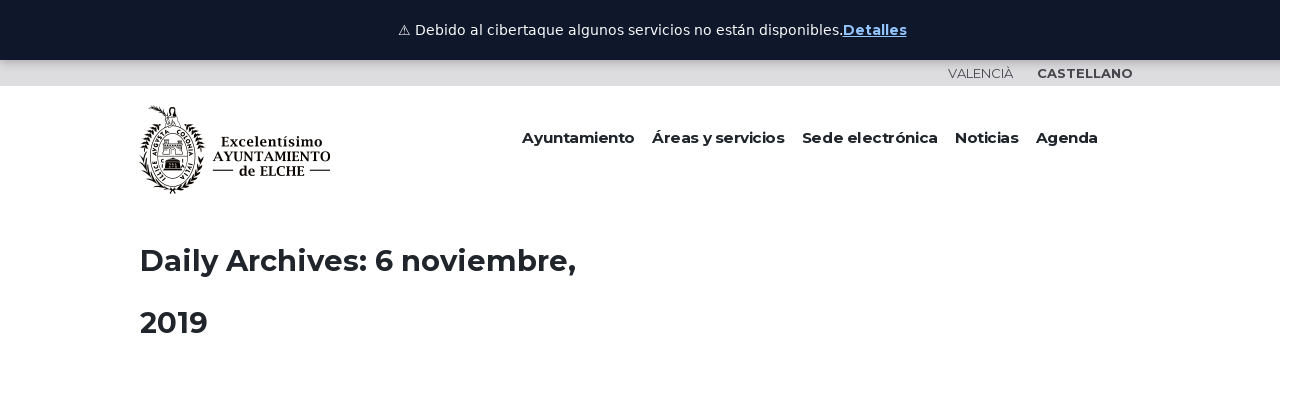

--- FILE ---
content_type: text/html; charset=UTF-8
request_url: https://www.elche.es/2019/11/06/
body_size: 27782
content:
<!DOCTYPE html>
<html lang="es-ES">
<head>
	
	<script>
document.addEventListener('DOMContentLoaded', function () {
  // Lista de subdominios que quieres interceptar
  const subdominios = [
    //'sede.elche.es',
    'aplicaciones.elche.es',
    'app.elche.es',
    'citapreviaomac.elche.es'
    // puedes añadir más si lo necesitas
  ];

  // Selector de todos los enlaces de la página
  const enlaces = document.querySelectorAll('a[href]');

  enlaces.forEach(function (enlace) {
    const href = enlace.getAttribute('href');

    // Verifica si el href contiene alguno de los subdominios bloqueados
    const esSubdominioRestringido = subdominios.some(function (sub) {
      return href.includes(sub);
    });

    if (esSubdominioRestringido) {
      enlace.addEventListener('click', function (e) {
        e.preventDefault();

        // Redirigir a una página alternativa temporal
        window.location.href = 'https://www.elche.es/actualidad-ciber-ataque-elche/';
      });
    }
  });
});
</script>
	
		<!-- Google tag (gtag.js) -->
<script async src="https://www.googletagmanager.com/gtag/js?id=G-TX685JJSLK"></script>
<script>
  window.dataLayer = window.dataLayer || [];
  function gtag(){dataLayer.push(arguments);}
  gtag('js', new Date());

  gtag('config', 'G-TX685JJSLK');
</script>
	<meta charset="UTF-8" />
	<meta name="viewport" content="width=device-width, initial-scale=1, maximum-scale=1">
	<meta name="format-detection" content="telephone=no">

	<link rel="profile" href="https://gmpg.org/xfn/11" />
	<link rel="pingback" href="https://www.elche.es/xmlrpc.php" />

	<script src="//cdn.jsdelivr.net/webshim/1.14.5/polyfiller.js"></script>
<script>
    webshims.setOptions('forms-ext', {types: 'date'});
webshims.polyfill('forms forms-ext');
</script>

	<link rel="icon" type="image/x-icon" href="https://www.elche.es/wp-content/themes/citygov/skins/citygov/images/favicon.ico" /><title>Día: 6 de noviembre de 2019 &#x2d; Ayuntamiento de Elche</title>
	<style>img:is([sizes="auto" i], [sizes^="auto," i]) { contain-intrinsic-size: 3000px 1500px }</style>
	<link rel="alternate" hreflang="es" href="https://www.elche.es/2019/11/06/" />
<link rel="alternate" hreflang="va" href="https://www.elche.es/va/2019/11/06/" />
<link rel="alternate" hreflang="x-default" href="https://www.elche.es/2019/11/06/" />

<!-- The SEO Framework por Sybre Waaijer -->
<meta name="robots" content="noindex,max-snippet:-1,max-image-preview:large,max-video-preview:-1" />
<meta property="og:type" content="website" />
<meta property="og:locale" content="es_ES" />
<meta property="og:site_name" content="Ayuntamiento de Elche" />
<meta property="og:title" content="Día: 6 de noviembre de 2019" />
<meta property="og:url" content="https://www.elche.es/2019/11/06/" />
<meta name="twitter:card" content="summary_large_image" />
<meta name="twitter:title" content="Día: 6 de noviembre de 2019" />
<script type="application/ld+json">{"@context":"https://schema.org","@graph":[{"@type":"WebSite","@id":"https://www.elche.es/#/schema/WebSite","url":"https://www.elche.es/","name":"Ayuntamiento de Elche","inLanguage":"es","potentialAction":{"@type":"SearchAction","target":{"@type":"EntryPoint","urlTemplate":"https://www.elche.es/search/{search_term_string}/"},"query-input":"required name=search_term_string"},"publisher":{"@type":"Organization","@id":"https://www.elche.es/#/schema/Organization","name":"Ayuntamiento de Elche","url":"https://www.elche.es/"}},{"@type":"CollectionPage","@id":"https://www.elche.es/2019/11/06/","url":"https://www.elche.es/2019/11/06/","name":"Día: 6 de noviembre de 2019 &#x2d; Ayuntamiento de Elche","inLanguage":"es","isPartOf":{"@id":"https://www.elche.es/#/schema/WebSite"},"breadcrumb":{"@type":"BreadcrumbList","@id":"https://www.elche.es/#/schema/BreadcrumbList","itemListElement":[{"@type":"ListItem","position":1,"item":"https://www.elche.es/","name":"Ayuntamiento de Elche"},{"@type":"ListItem","position":2,"name":"Día: 6 de noviembre de 2019"}]}}]}</script>
<!-- / The SEO Framework por Sybre Waaijer | 9.69ms meta | 1.66ms boot -->

<link rel='dns-prefetch' href='//static.addtoany.com' />
<link rel='dns-prefetch' href='//fonts.googleapis.com' />
<link rel="alternate" type="application/rss+xml" title="Ayuntamiento de Elche &raquo; Feed" href="https://www.elche.es/feed/" />
<link rel="alternate" type="application/rss+xml" title="Ayuntamiento de Elche &raquo; Feed de los comentarios" href="https://www.elche.es/comments/feed/" />
<link rel="alternate" type="text/calendar" title="Ayuntamiento de Elche &raquo; iCal Feed" href="https://www.elche.es/calendario-eventos-elche/?ical=1" />
<script type="text/javascript">
/* <![CDATA[ */
window._wpemojiSettings = {"baseUrl":"https:\/\/s.w.org\/images\/core\/emoji\/16.0.1\/72x72\/","ext":".png","svgUrl":"https:\/\/s.w.org\/images\/core\/emoji\/16.0.1\/svg\/","svgExt":".svg","source":{"concatemoji":"https:\/\/www.elche.es\/wp-includes\/js\/wp-emoji-release.min.js?ver=6.8.3"}};
/*! This file is auto-generated */
!function(s,n){var o,i,e;function c(e){try{var t={supportTests:e,timestamp:(new Date).valueOf()};sessionStorage.setItem(o,JSON.stringify(t))}catch(e){}}function p(e,t,n){e.clearRect(0,0,e.canvas.width,e.canvas.height),e.fillText(t,0,0);var t=new Uint32Array(e.getImageData(0,0,e.canvas.width,e.canvas.height).data),a=(e.clearRect(0,0,e.canvas.width,e.canvas.height),e.fillText(n,0,0),new Uint32Array(e.getImageData(0,0,e.canvas.width,e.canvas.height).data));return t.every(function(e,t){return e===a[t]})}function u(e,t){e.clearRect(0,0,e.canvas.width,e.canvas.height),e.fillText(t,0,0);for(var n=e.getImageData(16,16,1,1),a=0;a<n.data.length;a++)if(0!==n.data[a])return!1;return!0}function f(e,t,n,a){switch(t){case"flag":return n(e,"\ud83c\udff3\ufe0f\u200d\u26a7\ufe0f","\ud83c\udff3\ufe0f\u200b\u26a7\ufe0f")?!1:!n(e,"\ud83c\udde8\ud83c\uddf6","\ud83c\udde8\u200b\ud83c\uddf6")&&!n(e,"\ud83c\udff4\udb40\udc67\udb40\udc62\udb40\udc65\udb40\udc6e\udb40\udc67\udb40\udc7f","\ud83c\udff4\u200b\udb40\udc67\u200b\udb40\udc62\u200b\udb40\udc65\u200b\udb40\udc6e\u200b\udb40\udc67\u200b\udb40\udc7f");case"emoji":return!a(e,"\ud83e\udedf")}return!1}function g(e,t,n,a){var r="undefined"!=typeof WorkerGlobalScope&&self instanceof WorkerGlobalScope?new OffscreenCanvas(300,150):s.createElement("canvas"),o=r.getContext("2d",{willReadFrequently:!0}),i=(o.textBaseline="top",o.font="600 32px Arial",{});return e.forEach(function(e){i[e]=t(o,e,n,a)}),i}function t(e){var t=s.createElement("script");t.src=e,t.defer=!0,s.head.appendChild(t)}"undefined"!=typeof Promise&&(o="wpEmojiSettingsSupports",i=["flag","emoji"],n.supports={everything:!0,everythingExceptFlag:!0},e=new Promise(function(e){s.addEventListener("DOMContentLoaded",e,{once:!0})}),new Promise(function(t){var n=function(){try{var e=JSON.parse(sessionStorage.getItem(o));if("object"==typeof e&&"number"==typeof e.timestamp&&(new Date).valueOf()<e.timestamp+604800&&"object"==typeof e.supportTests)return e.supportTests}catch(e){}return null}();if(!n){if("undefined"!=typeof Worker&&"undefined"!=typeof OffscreenCanvas&&"undefined"!=typeof URL&&URL.createObjectURL&&"undefined"!=typeof Blob)try{var e="postMessage("+g.toString()+"("+[JSON.stringify(i),f.toString(),p.toString(),u.toString()].join(",")+"));",a=new Blob([e],{type:"text/javascript"}),r=new Worker(URL.createObjectURL(a),{name:"wpTestEmojiSupports"});return void(r.onmessage=function(e){c(n=e.data),r.terminate(),t(n)})}catch(e){}c(n=g(i,f,p,u))}t(n)}).then(function(e){for(var t in e)n.supports[t]=e[t],n.supports.everything=n.supports.everything&&n.supports[t],"flag"!==t&&(n.supports.everythingExceptFlag=n.supports.everythingExceptFlag&&n.supports[t]);n.supports.everythingExceptFlag=n.supports.everythingExceptFlag&&!n.supports.flag,n.DOMReady=!1,n.readyCallback=function(){n.DOMReady=!0}}).then(function(){return e}).then(function(){var e;n.supports.everything||(n.readyCallback(),(e=n.source||{}).concatemoji?t(e.concatemoji):e.wpemoji&&e.twemoji&&(t(e.twemoji),t(e.wpemoji)))}))}((window,document),window._wpemojiSettings);
/* ]]> */
</script>
<link rel='stylesheet' id='sbs-openstreetmap-wpbakery-editor-css' href='https://www.elche.es/wp-content/plugins/stepbyteservice-openstreetmap/includes/../assets/css/wpbakeryeditor.min.css?ver=1.2.0' type='text/css' media='all' />
<link rel='stylesheet' id='tribe-events-pro-mini-calendar-block-styles-css' href='https://www.elche.es/wp-content/plugins/events-calendar-pro/build/css/tribe-events-pro-mini-calendar-block.css?ver=7.6.0.1' type='text/css' media='all' />
<style id='wp-emoji-styles-inline-css' type='text/css'>

	img.wp-smiley, img.emoji {
		display: inline !important;
		border: none !important;
		box-shadow: none !important;
		height: 1em !important;
		width: 1em !important;
		margin: 0 0.07em !important;
		vertical-align: -0.1em !important;
		background: none !important;
		padding: 0 !important;
	}
</style>
<style id='wp-block-library-inline-css' type='text/css'>
:root{--wp-admin-theme-color:#007cba;--wp-admin-theme-color--rgb:0,124,186;--wp-admin-theme-color-darker-10:#006ba1;--wp-admin-theme-color-darker-10--rgb:0,107,161;--wp-admin-theme-color-darker-20:#005a87;--wp-admin-theme-color-darker-20--rgb:0,90,135;--wp-admin-border-width-focus:2px;--wp-block-synced-color:#7a00df;--wp-block-synced-color--rgb:122,0,223;--wp-bound-block-color:var(--wp-block-synced-color)}@media (min-resolution:192dpi){:root{--wp-admin-border-width-focus:1.5px}}.wp-element-button{cursor:pointer}:root{--wp--preset--font-size--normal:16px;--wp--preset--font-size--huge:42px}:root .has-very-light-gray-background-color{background-color:#eee}:root .has-very-dark-gray-background-color{background-color:#313131}:root .has-very-light-gray-color{color:#eee}:root .has-very-dark-gray-color{color:#313131}:root .has-vivid-green-cyan-to-vivid-cyan-blue-gradient-background{background:linear-gradient(135deg,#00d084,#0693e3)}:root .has-purple-crush-gradient-background{background:linear-gradient(135deg,#34e2e4,#4721fb 50%,#ab1dfe)}:root .has-hazy-dawn-gradient-background{background:linear-gradient(135deg,#faaca8,#dad0ec)}:root .has-subdued-olive-gradient-background{background:linear-gradient(135deg,#fafae1,#67a671)}:root .has-atomic-cream-gradient-background{background:linear-gradient(135deg,#fdd79a,#004a59)}:root .has-nightshade-gradient-background{background:linear-gradient(135deg,#330968,#31cdcf)}:root .has-midnight-gradient-background{background:linear-gradient(135deg,#020381,#2874fc)}.has-regular-font-size{font-size:1em}.has-larger-font-size{font-size:2.625em}.has-normal-font-size{font-size:var(--wp--preset--font-size--normal)}.has-huge-font-size{font-size:var(--wp--preset--font-size--huge)}.has-text-align-center{text-align:center}.has-text-align-left{text-align:left}.has-text-align-right{text-align:right}#end-resizable-editor-section{display:none}.aligncenter{clear:both}.items-justified-left{justify-content:flex-start}.items-justified-center{justify-content:center}.items-justified-right{justify-content:flex-end}.items-justified-space-between{justify-content:space-between}.screen-reader-text{border:0;clip-path:inset(50%);height:1px;margin:-1px;overflow:hidden;padding:0;position:absolute;width:1px;word-wrap:normal!important}.screen-reader-text:focus{background-color:#ddd;clip-path:none;color:#444;display:block;font-size:1em;height:auto;left:5px;line-height:normal;padding:15px 23px 14px;text-decoration:none;top:5px;width:auto;z-index:100000}html :where(.has-border-color){border-style:solid}html :where([style*=border-top-color]){border-top-style:solid}html :where([style*=border-right-color]){border-right-style:solid}html :where([style*=border-bottom-color]){border-bottom-style:solid}html :where([style*=border-left-color]){border-left-style:solid}html :where([style*=border-width]){border-style:solid}html :where([style*=border-top-width]){border-top-style:solid}html :where([style*=border-right-width]){border-right-style:solid}html :where([style*=border-bottom-width]){border-bottom-style:solid}html :where([style*=border-left-width]){border-left-style:solid}html :where(img[class*=wp-image-]){height:auto;max-width:100%}:where(figure){margin:0 0 1em}html :where(.is-position-sticky){--wp-admin--admin-bar--position-offset:var(--wp-admin--admin-bar--height,0px)}@media screen and (max-width:600px){html :where(.is-position-sticky){--wp-admin--admin-bar--position-offset:0px}}
</style>
<style id='classic-theme-styles-inline-css' type='text/css'>
/*! This file is auto-generated */
.wp-block-button__link{color:#fff;background-color:#32373c;border-radius:9999px;box-shadow:none;text-decoration:none;padding:calc(.667em + 2px) calc(1.333em + 2px);font-size:1.125em}.wp-block-file__button{background:#32373c;color:#fff;text-decoration:none}
</style>
<link rel='stylesheet' id='contact-form-7-css' href='https://www.elche.es/wp-content/plugins/contact-form-7/includes/css/styles.css?ver=6.0.6' type='text/css' media='all' />
<link rel='stylesheet' id='wpdm-fonticon-css' href='https://www.elche.es/wp-content/plugins/download-manager/assets/wpdm-iconfont/css/wpdm-icons.css?ver=6.8.3' type='text/css' media='all' />
<link rel='stylesheet' id='wpdm-front-css' href='https://www.elche.es/wp-content/plugins/download-manager/assets/css/front.min.css?ver=6.8.3' type='text/css' media='all' />
<link rel='stylesheet' id='searchandfilter-css' href='https://www.elche.es/wp-content/plugins/search-filter/style.css?ver=1' type='text/css' media='all' />
<link rel='stylesheet' id='wpml-legacy-dropdown-0-css' href='https://www.elche.es/wp-content/plugins/sitepress-multilingual-cms/templates/language-switchers/legacy-dropdown/style.min.css?ver=1' type='text/css' media='all' />
<style id='wpml-legacy-dropdown-0-inline-css' type='text/css'>
.wpml-ls-statics-shortcode_actions{background-color:#eeeeee;}.wpml-ls-statics-shortcode_actions, .wpml-ls-statics-shortcode_actions .wpml-ls-sub-menu, .wpml-ls-statics-shortcode_actions a {border-color:#cdcdcd;}.wpml-ls-statics-shortcode_actions a, .wpml-ls-statics-shortcode_actions .wpml-ls-sub-menu a, .wpml-ls-statics-shortcode_actions .wpml-ls-sub-menu a:link, .wpml-ls-statics-shortcode_actions li:not(.wpml-ls-current-language) .wpml-ls-link, .wpml-ls-statics-shortcode_actions li:not(.wpml-ls-current-language) .wpml-ls-link:link {color:#444444;background-color:#ffffff;}.wpml-ls-statics-shortcode_actions .wpml-ls-sub-menu a:hover,.wpml-ls-statics-shortcode_actions .wpml-ls-sub-menu a:focus, .wpml-ls-statics-shortcode_actions .wpml-ls-sub-menu a:link:hover, .wpml-ls-statics-shortcode_actions .wpml-ls-sub-menu a:link:focus {color:#000000;background-color:#eeeeee;}.wpml-ls-statics-shortcode_actions .wpml-ls-current-language > a {color:#444444;background-color:#ffffff;}.wpml-ls-statics-shortcode_actions .wpml-ls-current-language:hover>a, .wpml-ls-statics-shortcode_actions .wpml-ls-current-language>a:focus {color:#000000;background-color:#eeeeee;}
</style>
<link rel='stylesheet' id='citygov-font-google_fonts-style-css' href='https://fonts.googleapis.com/css?family=Montserrat:300,300italic,400,400italic,700,700italic|Hind:400,500|Damion&#038;subset=latin,latin-ext' type='text/css' media='all' />
<link rel='stylesheet' id='citygov-fontello-style-css' href='https://www.elche.es/wp-content/themes/citygov/css/fontello/css/fontello.min.css' type='text/css' media='all' />
<link rel='stylesheet' id='citygov-main-style-css' href='https://www.elche.es/wp-content/themes/citygov/style.css' type='text/css' media='all' />
<link rel='stylesheet' id='citygov-animation-style-css' href='https://www.elche.es/wp-content/themes/citygov/fw/css/core.animation.css' type='text/css' media='all' />
<link rel='stylesheet' id='citygov-shortcodes-style-css' href='https://www.elche.es/wp-content/themes/citygov/shortcodes/theme.shortcodes.css' type='text/css' media='all' />
<link rel='stylesheet' id='citygov-plugin.buddypress-style-css' href='https://www.elche.es/wp-content/themes/citygov/css/plugin.buddypress.min.css' type='text/css' media='all' />
<link rel='stylesheet' id='citygov-plugin.tribe-events-style-css' href='https://www.elche.es/wp-content/themes/citygov/css/plugin.tribe-events.min.css' type='text/css' media='all' />
<link rel='stylesheet' id='citygov-skin-style-css' href='https://www.elche.es/wp-content/themes/citygov/skins/citygov/skin.css' type='text/css' media='all' />
<link rel='stylesheet' id='citygov-custom-style-css' href='https://www.elche.es/wp-content/themes/citygov/fw/css/custom-style.css' type='text/css' media='all' />
<style id='citygov-custom-style-inline-css' type='text/css'>
  .sidebar_outer_logo .logo_main,.top_panel_wrap .logo_main,.top_panel_wrap .logo_fixed{height:50px} .contacts_wrap .logo img{height:30px}
</style>
<link rel='stylesheet' id='citygov-responsive-style-css' href='https://www.elche.es/wp-content/themes/citygov/css/responsive.css' type='text/css' media='all' />
<link rel='stylesheet' id='theme-skin-responsive-style-css' href='https://www.elche.es/wp-content/themes/citygov/skins/citygov/skin.responsive.css' type='text/css' media='all' />
<link rel='stylesheet' id='mediaelement-css' href='https://www.elche.es/wp-includes/js/mediaelement/mediaelementplayer-legacy.min.css?ver=4.2.17' type='text/css' media='all' />
<link rel='stylesheet' id='wp-mediaelement-css' href='https://www.elche.es/wp-includes/js/mediaelement/wp-mediaelement.min.css?ver=6.8.3' type='text/css' media='all' />
<link rel='stylesheet' id='tablepress-default-css' href='https://www.elche.es/wp-content/tablepress-combined.min.css?ver=21' type='text/css' media='all' />
<link rel='stylesheet' id='js_composer_custom_css-css' href='//www.elche.es/wp-content/uploads/js_composer/custom.css?ver=7.8' type='text/css' media='all' />
<link rel='stylesheet' id='addtoany-css' href='https://www.elche.es/wp-content/plugins/add-to-any/addtoany.min.css?ver=1.16' type='text/css' media='all' />
<link rel='stylesheet' id='moove_gdpr_frontend-css' href='https://www.elche.es/wp-content/plugins/gdpr-cookie-compliance/dist/styles/gdpr-main.css?ver=4.16.1' type='text/css' media='all' />
<style id='moove_gdpr_frontend-inline-css' type='text/css'>
				#moove_gdpr_cookie_info_bar .moove-gdpr-info-bar-container .moove-gdpr-info-bar-content a.mgbutton.moove-gdpr-infobar-reject-btn, 
				#moove_gdpr_cookie_info_bar .moove-gdpr-info-bar-container .moove-gdpr-info-bar-content button.mgbutton.moove-gdpr-infobar-reject-btn {
					background-color: transparent;
				   box-shadow: inset 0 0 0 1px currentColor;
				   opacity: .7;
				   color: #202020;
				}

				#moove_gdpr_cookie_info_bar .moove-gdpr-info-bar-container .moove-gdpr-info-bar-content a.mgbutton.moove-gdpr-infobar-reject-btn:hover, 
				#moove_gdpr_cookie_info_bar .moove-gdpr-info-bar-container .moove-gdpr-info-bar-content button.mgbutton.moove-gdpr-infobar-reject-btn:hover {
					background-color: #202020;
					box-shadow: none;
					color: #fff;
					opacity: 1;
				}

				#moove_gdpr_cookie_info_bar:not(.gdpr-full-screen-infobar).moove-gdpr-dark-scheme .moove-gdpr-info-bar-container .moove-gdpr-info-bar-content a.mgbutton.moove-gdpr-infobar-reject-btn, #moove_gdpr_cookie_info_bar:not(.gdpr-full-screen-infobar).moove-gdpr-dark-scheme .moove-gdpr-info-bar-container .moove-gdpr-info-bar-content button.mgbutton.moove-gdpr-infobar-reject-btn {
					background-color: transparent;
				   box-shadow: inset 0 0 0 1px currentColor;
				   opacity: .7;
				   color: #fff;
				}

				#moove_gdpr_cookie_info_bar:not(.gdpr-full-screen-infobar).moove-gdpr-dark-scheme .moove-gdpr-info-bar-container .moove-gdpr-info-bar-content a.mgbutton.moove-gdpr-infobar-reject-btn:hover, #moove_gdpr_cookie_info_bar:not(.gdpr-full-screen-infobar).moove-gdpr-dark-scheme .moove-gdpr-info-bar-container .moove-gdpr-info-bar-content button.mgbutton.moove-gdpr-infobar-reject-btn:hover {
					box-shadow: none;
				   opacity: 1;
				   color: #202020;
				   background-color: #fff;
				}
			#moove_gdpr_cookie_modal,#moove_gdpr_cookie_info_bar,.gdpr_cookie_settings_shortcode_content{font-family:Nunito,sans-serif}#moove_gdpr_save_popup_settings_button{background-color:#373737;color:#fff}#moove_gdpr_save_popup_settings_button:hover{background-color:#000}#moove_gdpr_cookie_info_bar .moove-gdpr-info-bar-container .moove-gdpr-info-bar-content a.mgbutton,#moove_gdpr_cookie_info_bar .moove-gdpr-info-bar-container .moove-gdpr-info-bar-content button.mgbutton{background-color:#cddff8}#moove_gdpr_cookie_modal .moove-gdpr-modal-content .moove-gdpr-modal-footer-content .moove-gdpr-button-holder a.mgbutton,#moove_gdpr_cookie_modal .moove-gdpr-modal-content .moove-gdpr-modal-footer-content .moove-gdpr-button-holder button.mgbutton,.gdpr_cookie_settings_shortcode_content .gdpr-shr-button.button-green{background-color:#cddff8;border-color:#cddff8}#moove_gdpr_cookie_modal .moove-gdpr-modal-content .moove-gdpr-modal-footer-content .moove-gdpr-button-holder a.mgbutton:hover,#moove_gdpr_cookie_modal .moove-gdpr-modal-content .moove-gdpr-modal-footer-content .moove-gdpr-button-holder button.mgbutton:hover,.gdpr_cookie_settings_shortcode_content .gdpr-shr-button.button-green:hover{background-color:#fff;color:#cddff8}#moove_gdpr_cookie_modal .moove-gdpr-modal-content .moove-gdpr-modal-close i,#moove_gdpr_cookie_modal .moove-gdpr-modal-content .moove-gdpr-modal-close span.gdpr-icon{background-color:#cddff8;border:1px solid #cddff8}#moove_gdpr_cookie_info_bar span.change-settings-button.focus-g,#moove_gdpr_cookie_info_bar span.change-settings-button:focus,#moove_gdpr_cookie_info_bar button.change-settings-button.focus-g,#moove_gdpr_cookie_info_bar button.change-settings-button:focus{-webkit-box-shadow:0 0 1px 3px #cddff8;-moz-box-shadow:0 0 1px 3px #cddff8;box-shadow:0 0 1px 3px #cddff8}#moove_gdpr_cookie_modal .moove-gdpr-modal-content .moove-gdpr-modal-close i:hover,#moove_gdpr_cookie_modal .moove-gdpr-modal-content .moove-gdpr-modal-close span.gdpr-icon:hover,#moove_gdpr_cookie_info_bar span[data-href]>u.change-settings-button{color:#cddff8}#moove_gdpr_cookie_modal .moove-gdpr-modal-content .moove-gdpr-modal-left-content #moove-gdpr-menu li.menu-item-selected a span.gdpr-icon,#moove_gdpr_cookie_modal .moove-gdpr-modal-content .moove-gdpr-modal-left-content #moove-gdpr-menu li.menu-item-selected button span.gdpr-icon{color:inherit}#moove_gdpr_cookie_modal .moove-gdpr-modal-content .moove-gdpr-modal-left-content #moove-gdpr-menu li a span.gdpr-icon,#moove_gdpr_cookie_modal .moove-gdpr-modal-content .moove-gdpr-modal-left-content #moove-gdpr-menu li button span.gdpr-icon{color:inherit}#moove_gdpr_cookie_modal .gdpr-acc-link{line-height:0;font-size:0;color:transparent;position:absolute}#moove_gdpr_cookie_modal .moove-gdpr-modal-content .moove-gdpr-modal-close:hover i,#moove_gdpr_cookie_modal .moove-gdpr-modal-content .moove-gdpr-modal-left-content #moove-gdpr-menu li a,#moove_gdpr_cookie_modal .moove-gdpr-modal-content .moove-gdpr-modal-left-content #moove-gdpr-menu li button,#moove_gdpr_cookie_modal .moove-gdpr-modal-content .moove-gdpr-modal-left-content #moove-gdpr-menu li button i,#moove_gdpr_cookie_modal .moove-gdpr-modal-content .moove-gdpr-modal-left-content #moove-gdpr-menu li a i,#moove_gdpr_cookie_modal .moove-gdpr-modal-content .moove-gdpr-tab-main .moove-gdpr-tab-main-content a:hover,#moove_gdpr_cookie_info_bar.moove-gdpr-dark-scheme .moove-gdpr-info-bar-container .moove-gdpr-info-bar-content a.mgbutton:hover,#moove_gdpr_cookie_info_bar.moove-gdpr-dark-scheme .moove-gdpr-info-bar-container .moove-gdpr-info-bar-content button.mgbutton:hover,#moove_gdpr_cookie_info_bar.moove-gdpr-dark-scheme .moove-gdpr-info-bar-container .moove-gdpr-info-bar-content a:hover,#moove_gdpr_cookie_info_bar.moove-gdpr-dark-scheme .moove-gdpr-info-bar-container .moove-gdpr-info-bar-content button:hover,#moove_gdpr_cookie_info_bar.moove-gdpr-dark-scheme .moove-gdpr-info-bar-container .moove-gdpr-info-bar-content span.change-settings-button:hover,#moove_gdpr_cookie_info_bar.moove-gdpr-dark-scheme .moove-gdpr-info-bar-container .moove-gdpr-info-bar-content button.change-settings-button:hover,#moove_gdpr_cookie_info_bar.moove-gdpr-dark-scheme .moove-gdpr-info-bar-container .moove-gdpr-info-bar-content u.change-settings-button:hover,#moove_gdpr_cookie_info_bar span[data-href]>u.change-settings-button,#moove_gdpr_cookie_info_bar.moove-gdpr-dark-scheme .moove-gdpr-info-bar-container .moove-gdpr-info-bar-content a.mgbutton.focus-g,#moove_gdpr_cookie_info_bar.moove-gdpr-dark-scheme .moove-gdpr-info-bar-container .moove-gdpr-info-bar-content button.mgbutton.focus-g,#moove_gdpr_cookie_info_bar.moove-gdpr-dark-scheme .moove-gdpr-info-bar-container .moove-gdpr-info-bar-content a.focus-g,#moove_gdpr_cookie_info_bar.moove-gdpr-dark-scheme .moove-gdpr-info-bar-container .moove-gdpr-info-bar-content button.focus-g,#moove_gdpr_cookie_info_bar.moove-gdpr-dark-scheme .moove-gdpr-info-bar-container .moove-gdpr-info-bar-content a.mgbutton:focus,#moove_gdpr_cookie_info_bar.moove-gdpr-dark-scheme .moove-gdpr-info-bar-container .moove-gdpr-info-bar-content button.mgbutton:focus,#moove_gdpr_cookie_info_bar.moove-gdpr-dark-scheme .moove-gdpr-info-bar-container .moove-gdpr-info-bar-content a:focus,#moove_gdpr_cookie_info_bar.moove-gdpr-dark-scheme .moove-gdpr-info-bar-container .moove-gdpr-info-bar-content button:focus,#moove_gdpr_cookie_info_bar.moove-gdpr-dark-scheme .moove-gdpr-info-bar-container .moove-gdpr-info-bar-content span.change-settings-button.focus-g,span.change-settings-button:focus,button.change-settings-button.focus-g,button.change-settings-button:focus,#moove_gdpr_cookie_info_bar.moove-gdpr-dark-scheme .moove-gdpr-info-bar-container .moove-gdpr-info-bar-content u.change-settings-button.focus-g,#moove_gdpr_cookie_info_bar.moove-gdpr-dark-scheme .moove-gdpr-info-bar-container .moove-gdpr-info-bar-content u.change-settings-button:focus{color:#cddff8}#moove_gdpr_cookie_modal .moove-gdpr-branding.focus-g span,#moove_gdpr_cookie_modal .moove-gdpr-modal-content .moove-gdpr-tab-main a.focus-g{color:#cddff8}#moove_gdpr_cookie_modal.gdpr_lightbox-hide{display:none}
</style>
<!--n2css--><!--n2js--><script type="text/javascript" id="wpml-cookie-js-extra">
/* <![CDATA[ */
var wpml_cookies = {"wp-wpml_current_language":{"value":"es","expires":1,"path":"\/"}};
var wpml_cookies = {"wp-wpml_current_language":{"value":"es","expires":1,"path":"\/"}};
/* ]]> */
</script>
<script type="text/javascript" src="https://www.elche.es/wp-content/plugins/sitepress-multilingual-cms/res/js/cookies/language-cookie.js?ver=476000" id="wpml-cookie-js" defer="defer" data-wp-strategy="defer"></script>
<script type="text/javascript" id="addtoany-core-js-before">
/* <![CDATA[ */
window.a2a_config=window.a2a_config||{};a2a_config.callbacks=[];a2a_config.overlays=[];a2a_config.templates={};a2a_localize = {
	Share: "Compartir",
	Save: "Guardar",
	Subscribe: "Suscribir",
	Email: "Correo electrónico",
	Bookmark: "Marcador",
	ShowAll: "Mostrar todo",
	ShowLess: "Mostrar menos",
	FindServices: "Encontrar servicio(s)",
	FindAnyServiceToAddTo: "Encuentra al instante cualquier servicio para añadir a",
	PoweredBy: "Funciona con",
	ShareViaEmail: "Compartir por correo electrónico",
	SubscribeViaEmail: "Suscribirse a través de correo electrónico",
	BookmarkInYourBrowser: "Añadir a marcadores de tu navegador",
	BookmarkInstructions: "Presiona «Ctrl+D» o «\u2318+D» para añadir esta página a marcadores",
	AddToYourFavorites: "Añadir a tus favoritos",
	SendFromWebOrProgram: "Enviar desde cualquier dirección o programa de correo electrónico ",
	EmailProgram: "Programa de correo electrónico",
	More: "Más&#8230;",
	ThanksForSharing: "¡Gracias por compartir!",
	ThanksForFollowing: "¡Gracias por seguirnos!"
};
/* ]]> */
</script>
<script type="text/javascript" defer src="https://static.addtoany.com/menu/page.js" id="addtoany-core-js"></script>
<script type="text/javascript" src="https://www.elche.es/wp-includes/js/jquery/jquery.min.js?ver=3.7.1" id="jquery-core-js"></script>
<script type="text/javascript" src="https://www.elche.es/wp-includes/js/jquery/jquery-migrate.min.js?ver=3.4.1" id="jquery-migrate-js"></script>
<script type="text/javascript" defer src="https://www.elche.es/wp-content/plugins/add-to-any/addtoany.min.js?ver=1.1" id="addtoany-jquery-js"></script>
<script type="text/javascript" src="https://www.elche.es/wp-content/plugins/download-manager/assets/js/wpdm.min.js?ver=6.8.3" id="wpdm-frontend-js-js"></script>
<script type="text/javascript" id="wpdm-frontjs-js-extra">
/* <![CDATA[ */
var wpdm_url = {"home":"https:\/\/www.elche.es\/","site":"https:\/\/www.elche.es\/","ajax":"https:\/\/www.elche.es\/wp-admin\/admin-ajax.php"};
var wpdm_js = {"spinner":"<i class=\"wpdm-icon wpdm-sun wpdm-spin\"><\/i>","client_id":"2c85a03ae76f4078366a2571fb5be6ad"};
var wpdm_strings = {"pass_var":"\u00a1Contrase\u00f1a verificada!","pass_var_q":"Haz clic en el bot\u00f3n siguiente para iniciar la descarga.","start_dl":"Iniciar descarga"};
/* ]]> */
</script>
<script type="text/javascript" src="https://www.elche.es/wp-content/plugins/download-manager/assets/js/front.min.js?ver=3.3.19" id="wpdm-frontjs-js"></script>
<script type="text/javascript" src="https://www.elche.es/wp-content/plugins/sitepress-multilingual-cms/templates/language-switchers/legacy-dropdown/script.min.js?ver=1" id="wpml-legacy-dropdown-0-js"></script>
<script type="text/javascript" src="https://www.elche.es/wp-content/themes/citygov/fw/js/photostack/modernizr.min.js" id="citygov-core-modernizr-script-js"></script>
<script></script><link rel="https://api.w.org/" href="https://www.elche.es/wp-json/" /><link rel="EditURI" type="application/rsd+xml" title="RSD" href="https://www.elche.es/xmlrpc.php?rsd" />
<meta name="generator" content="WPML ver:4.7.6 stt:2,64;" />

	<script type="text/javascript">var ajaxurl = 'https://www.elche.es/wp-admin/admin-ajax.php';</script>

<meta name="tec-api-version" content="v1"><meta name="tec-api-origin" content="https://www.elche.es"><link rel="alternate" href="https://www.elche.es/wp-json/tribe/events/v1/" /><meta name="generator" content="Powered by WPBakery Page Builder - drag and drop page builder for WordPress."/>
<style type="text/css" id="custom-background-css">
body.custom-background { background-color: #ffffff; }
</style>
	<noscript><style> .wpb_animate_when_almost_visible { opacity: 1; }</style></noscript><meta name="generator" content="WordPress Download Manager 3.3.19" />
                <style>
        /* WPDM Link Template Styles */        </style>
                <style>

            :root {
                --color-primary: #4a8eff;
                --color-primary-rgb: 74, 142, 255;
                --color-primary-hover: #5998ff;
                --color-primary-active: #3281ff;
                --color-secondary: #6c757d;
                --color-secondary-rgb: 108, 117, 125;
                --color-secondary-hover: #6c757d;
                --color-secondary-active: #6c757d;
                --color-success: #018e11;
                --color-success-rgb: 1, 142, 17;
                --color-success-hover: #0aad01;
                --color-success-active: #0c8c01;
                --color-info: #2CA8FF;
                --color-info-rgb: 44, 168, 255;
                --color-info-hover: #2CA8FF;
                --color-info-active: #2CA8FF;
                --color-warning: #FFB236;
                --color-warning-rgb: 255, 178, 54;
                --color-warning-hover: #FFB236;
                --color-warning-active: #FFB236;
                --color-danger: #ff5062;
                --color-danger-rgb: 255, 80, 98;
                --color-danger-hover: #ff5062;
                --color-danger-active: #ff5062;
                --color-green: #30b570;
                --color-blue: #0073ff;
                --color-purple: #8557D3;
                --color-red: #ff5062;
                --color-muted: rgba(69, 89, 122, 0.6);
                --wpdm-font: "Sen", -apple-system, BlinkMacSystemFont, "Segoe UI", Roboto, Helvetica, Arial, sans-serif, "Apple Color Emoji", "Segoe UI Emoji", "Segoe UI Symbol";
            }

            .wpdm-download-link.btn.btn-primary {
                border-radius: 4px;
            }


        </style>
        	<link rel='stylesheet'  href='https://www.elche.es/mod.css?v=674554160' type='text/css' media='all' />
	<link rel='stylesheet'  href='https://www.elche.es/responsive.css' type='text/css' media='all' />
	<link rel='stylesheet'  href='https://www.elche.es/mod_calendar.css' type='text/css' media='all' />
		<link rel='stylesheet'  href='https://www.elche.es/mod2.css?v=1078449346' type='text/css' media='all' />
	
	<!-- Facebook Pixel Code -->
	<script>
	/*!function(f,b,e,v,n,t,s)
	{if(f.fbq)return;n=f.fbq=function(){n.callMethod?
	n.callMethod.apply(n,arguments):n.queue.push(arguments)};
	if(!f._fbq)f._fbq=n;n.push=n;n.loaded=!0;n.version='2.0';
	n.queue=[];t=b.createElement(e);t.async=!0;
	t.src=v;s=b.getElementsByTagName(e)[0];
	s.parentNode.insertBefore(t,s)}(window, document,'script',
	'https://connect.facebook.net/en_US/fbevents.js');
	fbq('init', '299928828276817');
	fbq('track', 'PageView');*/
	</script>
	<!--<noscript><img height="1" width="1" style="display:none"
	src="https://www.facebook.com/tr?id=299928828276817&ev=PageView&noscript=1"
	/></noscript>-->
	<!-- End Facebook Pixel Code 
	<meta name="facebook-domain-verification" content="ga7u7ktv2lpfbymgobxsbx3yxnrdoi" />-->
	<script>
  /*(function(i,s,o,g,r,a,m){i['GoogleAnalyticsObject']=r;i[r]=i[r]||function(){
  (i[r].q=i[r].q||[]).push(arguments)},i[r].l=1*new Date();a=s.createElement(o),
  m=s.getElementsByTagName(o)[0];a.async=1;a.src=g;m.parentNode.insertBefore(a,m)
  })(window,document,'script','https://www.google-analytics.com/analytics.js','ga');

  ga('create', 'UA-42199330-1', 'auto');
  ga('send', 'pageview');*/
		
	

</script>

	
<script type="text/javascript">
window.addEventListener('GdprCookieConsentOnAccept', function (e) {
	//alert(e.detail.wpl_viewed_cookie)
        if(e.detail.wpl_viewed_cookie == 'yes') {
        	if(e.detail.wpl_user_preference.analytics == 'yes') {
                enableGoogleAnalytics('granted');
            }else
				enableGoogleAnalytics('denied');
       }else{
		   
		   enableGoogleAnalytics('denied');
	   }
}, false);
	
window.addEventListener('GdprCookieConsentOnReject', function (e) {
	//alert(e.detail.wpl_viewed_cookie)
        if(e.detail.wpl_viewed_cookie == 'yes') {
        	if(e.detail.wpl_user_preference.analytics == 'yes') {
                enableGoogleAnalytics('granted');
            }else
				enableGoogleAnalytics('denied');
       }else{
		   
		   enableGoogleAnalytics('denied');
	   }
}, false);	
	
var _gaq = [];
function enableGoogleAnalytics(veo) {
   /*	var script = document.createElement("script");
script.src = "https://www.googletagmanager.com/gtag/js?id=G-TX685JJSLK";    
script.async = true;               //set async attribute 
document.getElementsByTagName("head")[0].appendChild(script);

  window.dataLayer = window.dataLayer || [];
  function gtag(){dataLayer.push(arguments);}
  gtag('js', new Date());

  gtag('config', 'G-TX685JJSLK');

	gtag('consent', 'update', {
    'ad_user_data': 'granted',
    'ad_personalization': 'granted',
    'ad_storage': veo,
    'analytics_storage': 'granted'
  });*/
	//alert(veo)
	/*gtag('consent', 'update', {
    'ad_user_data': 'granted',
    'ad_personalization': 'granted',
    'ad_storage': 'granted',
    'analytics_storage': 'granted'
  });*/
//document.write("RESULTADO: "+veo);
}
</script>	
<!-- Script de implantación para www.elche.es -->
<!--
<script async="async" data-insuit-id="insuitlaunch" type="text/javascript" src="https://www--elche--es.insuit.net/i4tservice/insuit-app.js"></script>	
-->	
</head>

<body data-rsssl=1 class="bp-legacy archive date custom-background wp-theme-citygov tribe-no-js group-blog citygov_body body_style_wide body_filled theme_skin_citygov article_style_stretch layout_classic_2 template_classic scheme_original top_panel_show top_panel_above sidebar_hide sidebar_outer_hide wpb-js-composer js-comp-ver-7.8 vc_responsive">
	<!-- AVISO: Banda superior -->
<div class="topbanner" role="status" aria-live="polite">
  <span class="topbanner__msg">
    ⚠️ Debido al cibertaque algunos servicios no están disponibles.
  </span>
  <a href="https://www.elche.es/actualidad-ciber-ataque-elche/" class="topbanner__link">Detalles</a>
</div>

<style>
:root{
  --tb-bg: #111827;  /* gris muy oscuro */
  --tb-fg: #f9fafb;  /* casi blanco */
  --tb-link: #60a5fa;
  --tb-shadow: 0 2px 10px rgba(0,0,0,.25);
}
@media (prefers-color-scheme: light){
  :root{
    --tb-bg: #0f172a;
    --tb-fg: #f8fafc;
    --tb-link: #93c5fd;
  }
}

.topbanner{
  position: sticky; top: 0; z-index: 9998;
  width: 100%;
  display: flex; gap: .75rem; align-items: center; justify-content: center;
  min-height: 44px;
  padding: .5rem .75rem;
  background: var(--tb-bg);
  color: var(--tb-fg);
  font: 14px/1.45 system-ui, -apple-system, Segoe UI, Roboto, Ubuntu, Cantarell, Noto Sans, sans-serif;
  box-shadow: var(--tb-shadow);
}
.topbanner__msg{ text-align:center; }
.topbanner__link{
  color: var(--tb-link) !important;
  font-weight: 700;
  text-decoration: underline;
}
</style>	<a id="toc_home" class="sc_anchor" title="Inicio" data-description="&lt;i&gt;Return to Home&lt;/i&gt; - &lt;br&gt;navigate to home page of the site" data-icon="icon-home" data-url="https://www.elche.es/" data-separator="yes"></a><a id="toc_top" class="sc_anchor" title="To Top" data-description="&lt;i&gt;Back to top&lt;/i&gt; - &lt;br&gt;scroll to top of the page" data-icon="icon-double-up" data-url="" data-separator="yes"></a>
	
	
	
	<div class="body_wrap">

		
		<div class="page_wrap">

					
		<div class="top_panel_fixed_wrap"></div>

		<header class="top_panel_wrap top_panel_style_3 scheme_original">
			<div class="top_panel_wrap_inner top_panel_inner_style_3 top_panel_position_above">
			
							<div class="top_panel_top">
					<div class="content_wrap clearfix">
						

<div class="top_panel_top_user_area">
			<ul id="menu_user" class="menu_user_nav">
					<li>
				<a style="font-weight: 500" class="selectorIdiomas" href="https://www.elche.es/va/2019/11/06/">Valencià</a> <a style="font-weight: 900" class="selectorIdiomas" href="https://www.elche.es/2019/11/06/">Castellano</a> 				</li>
			
	</ul>

</div>

					</div>
				</div>
			
			<div class="top_panel_middle" >
				<div class="content_wrap">
					<div class="contact_logo veo">
												<div class="logo">
							
														
			<a href="https://www.elche.es/">
				
				
				
				<img src="/corporativo/Logo-ayto-elche-nuevo-2024.png" class="logo_main" alt="" width="215" height="90">
				<img src="/corporativo/Logo-ayto-elche-nuevo-2024.png" class="logo_fixed" alt="" width="215" height="90">
							
			</a>
		</div>
					</div>
                                            <div class="top_panel_top_search"><div class="search_wrap search_style_regular search_state_fixed search_ajax">
						<div class="search_form_wrap">
							<form role="search" method="get" class="search_form" action="https://www.elche.es/">
								<button type="submit" class="search_submit icon-search" title="Empezar búsqueda"></button>
								<input type="text" class="search_field" placeholder="" value="" name="s" />
							</form>
						</div>
						<div class="search_results widget_area scheme_original"><a class="search_results_close icon-cancel"></a><div class="search_results_content"></div></div>
				</div></div>
                    
					<div class="menu_main_wrap">
						<a href="#" class="menu_main_responsive_button icon-menu"></a>
						<nav class="menu_main_nav_area">
							<ul id="menu_main" class="menu_main_nav"><li id="menu-item-2408" class="menu-item menu-item-type-post_type menu-item-object-page menu-item-has-children menu-item-2408"><a href="https://www.elche.es/ayuntamiento-de-elche/">Ayuntamiento</a>
<ul class="sub-menu">
	<li id="menu-item-335101" class="menu-item menu-item-type-custom menu-item-object-custom menu-item-335101"><a href="https://www.elche.es/ayuntamiento-de-elche/">Ayuntamiento</a></li>
	<li id="menu-item-94767" class="menu-item menu-item-type-post_type menu-item-object-page menu-item-94767"><a href="https://www.elche.es/ayuntamiento-de-elche/corporacion-municipal/">Corporacion municipal</a></li>
	<li id="menu-item-87653" class="menu-item menu-item-type-post_type menu-item-object-page menu-item-87653"><a href="https://www.elche.es/ayuntamiento-de-elche/documentos-del-pleno-municipal-y-de-la-junta-de-gobierno-local/">Documentos del Pleno y JGL</a></li>
	<li id="menu-item-201093" class="menu-item menu-item-type-post_type menu-item-object-page menu-item-201093"><a href="https://www.elche.es/una-ciudad-para-vivir/">La Ciudad</a></li>
	<li id="menu-item-200954" class="menu-item menu-item-type-post_type menu-item-object-page menu-item-200954"><a href="https://www.elche.es/transparencia-gobierno-abierto/">Transparencia</a></li>
	<li id="menu-item-137820" class="menu-item menu-item-type-post_type menu-item-object-page menu-item-137820"><a href="https://www.elche.es/ceremonias-civiles/">Ceremonias Civiles</a></li>
</ul>
</li>
<li id="menu-item-923" class="menu-item menu-item-type-post_type menu-item-object-page menu-item-923"><a href="https://www.elche.es/areas/">Áreas y servicios</a></li>
<li id="menu-item-111751" class="menu-item menu-item-type-custom menu-item-object-custom menu-item-has-children menu-item-111751"><a href="https://sede.elche.es/sta/CarpetaPublic/doEvent?APP_CODE=STA&#038;PAGE_CODE=PTS2_HOME&#038;lang=ES">Sede electrónica</a>
<ul class="sub-menu">
	<li id="menu-item-110693" class="menu-item menu-item-type-post_type menu-item-object-page menu-item-110693"><a href="https://www.elche.es/hacienda/autoliquidaciones/">Autoliquidaciones</a></li>
	<li id="menu-item-121254" class="menu-item menu-item-type-custom menu-item-object-custom menu-item-121254"><a href="https://sede.elche.es/sta/CarpetaPublic/doEvent?APP_CODE=STA&#038;PAGE_CODE=CATALOGO">Información de trámites</a></li>
	<li id="menu-item-88135" class="menu-item menu-item-type-post_type menu-item-object-page menu-item-88135"><a href="https://www.elche.es/oficina-municipal-de-atencion-ciudadana-omac/informacion-al-contribuyente/tramites-en-linea/">Tributos</a></li>
	<li id="menu-item-163615" class="menu-item menu-item-type-custom menu-item-object-custom menu-item-163615"><a href="https://sede.elche.es/sta/CarpetaPublic/doEvent?APP_CODE=STA&#038;PAGE_CODE=PTS2_PERFIL_CONTRATANTE">Perfil del contratante</a></li>
	<li id="menu-item-238110" class="menu-item menu-item-type-post_type menu-item-object-page menu-item-238110"><a href="https://www.elche.es/tutoriales-de-la-sede-electronica/">Videotutoriales</a></li>
</ul>
</li>
<li id="menu-item-173564" class="menu-item menu-item-type-post_type menu-item-object-page menu-item-173564"><a href="https://www.elche.es/noticias-elche-2/">Noticias</a></li>
<li id="menu-item-2527" class="menu-item menu-item-type-post_type menu-item-object-page menu-item-has-children menu-item-2527"><a href="https://www.elche.es/agenda/">Agenda</a>
<ul class="sub-menu">
	<li id="menu-item-191823" class="menu-item menu-item-type-custom menu-item-object-custom menu-item-191823"><a href="https://www.elche.es/agenda/">CALENDARIO</a></li>
	<li id="menu-item-135771" class="menu-item menu-item-type-custom menu-item-object-custom menu-item-has-children menu-item-135771"><a>LUGARES</a>
	<ul class="sub-menu">
		<li id="menu-item-135773" class="menu-item menu-item-type-post_type menu-item-object-page menu-item-135773"><a href="https://www.elche.es/cultura/lescorxador-ccc/">L´Escorxador CCC</a></li>
		<li id="menu-item-135772" class="menu-item menu-item-type-post_type menu-item-object-page menu-item-135772"><a href="https://www.elche.es/cultura/cines-odeon/">Cines Odeón</a></li>
		<li id="menu-item-135775" class="menu-item menu-item-type-post_type menu-item-object-page menu-item-135775"><a href="https://www.elche.es/cultura/gran-teatro/">Gran Teatro</a></li>
		<li id="menu-item-135774" class="menu-item menu-item-type-post_type menu-item-object-page menu-item-135774"><a href="https://www.elche.es/cultura/la-llotja/">La Llotja</a></li>
	</ul>
</li>
</ul>
</li>
</ul>						</nav>
					</div>

				</div>
			</div>

			</div>
		</header>

						<div class="top_panel_title top_panel_style_3  title_present breadcrumbs_present scheme_original">
					<div class="top_panel_title_inner top_panel_inner_style_3  title_present_inner breadcrumbs_present_inner">
						<div class="content_wrap">
							<h1 class="page_title"></h1><div class="breadcrumbs"><a class="breadcrumbs_item home" href="https://www.elche.es/">Inicio</a><span class="breadcrumbs_delimiter"></span><a class="breadcrumbs_item cat_parent" href="https://www.elche.es/2019/">2019</a><span class="breadcrumbs_delimiter"></span><a class="breadcrumbs_item cat_parent" href="https://www.elche.es/2019/11/">noviembre</a><span class="breadcrumbs_delimiter"></span><span class="breadcrumbs_item current">Daily Archives: 6 noviembre, 2019</span></div>						</div>
					</div>
					<div class="content_wrap">
					<h1 style='font-size: 29px;padding: 0;margin-top: 15px;' class='page_title titulo-archivo'>Daily Archives: 6 noviembre, 2019</h1>					</div>
				</div>
				
			<div class="page_content_wrap page_paddings_yes">

				<div class="content_wrap"><div class="content">	<div class="isotope_wrap " data-columns="2">
			<div class="classicnoticias isotope_item isotope_item_classic isotope_item_classic_2 isotope_column_2					">
			<article class="post_item post_item_classic post_item_classic_2				  post_format_standard odd">
				
									<div class="post_featured">
							<div class="post_thumb" data-image="https://www.elche.es/wp-content/uploads/2019/11/age.jpg" data-title="Actividades para el mes de noviembre en las Bibliotecas Municipales">
	<a class="hover_icon hover_icon_link" href="https://www.elche.es/2019/11/actividades-para-el-mes-de-noviembre-en-las-bibliotecas-municipales/"><img class="wp-post-image" width="370" height="190" alt="Actividades para el mes de noviembre en las Bibliotecas Municipales" src="https://www.elche.es/wp-content/uploads/2019/11/age-370x190.jpg"></a>	</div>
						</div>
				
				<div class="post_content isotope_item_content">
					
					    <div class="post_info">
            <span
            class="post_info_item post_info_posted">            <a href="https://www.elche.es/2019/11/actividades-para-el-mes-de-noviembre-en-las-bibliotecas-municipales/"
               class="post_info_date">6 Noviembre, 2019</a></span>
        </div>
							<h5 class="post_title"><a href="https://www.elche.es/2019/11/actividades-para-el-mes-de-noviembre-en-las-bibliotecas-municipales/">Actividades para el mes de noviembre en las Bibliotecas Municipales</a></h5>
							
					<div class="post_descr">
						<p>Este mes de noviembre tenemos preparadas dos fantásticas actividades para los más pequeños de la casa. Elia Tralará, narradora y actriz con una inmejorable trayectoria, nos trae el cuentacuentos «Besos </p>...<a href="https://www.elche.es/2019/11/actividades-para-el-mes-de-noviembre-en-las-bibliotecas-municipales/" class="post_readmore">leer más</a>    <div class="post_info">
            
           
        </div>
											</div>

				</div>				<!-- /.post_content -->
			</article>	<!-- /.post_item -->
		</div>						<!-- /.isotope_item -->
				<div class="classicnoticias isotope_item isotope_item_classic isotope_item_classic_2 isotope_column_2					">
			<article class="post_item post_item_classic post_item_classic_2				  post_format_standard even">
				
									<div class="post_featured">
							<div class="post_thumb" data-image="https://www.elche.es/wp-content/uploads/2019/11/thumbnail_20191106_105250.jpg" data-title="Elche se convertirá en una marea rosa el 24 de noviembre con la XV carrera contra el cáncer de mama">
	<a class="hover_icon hover_icon_link" href="https://www.elche.es/2019/11/elche-se-convertira-en-una-marea-rosa-el-24-de-noviembre-con-la-xv-carrera-contra-el-cancer-de-mama/"><img class="wp-post-image" width="370" height="190" alt="Elche se convertirá en una marea rosa el 24 de noviembre con la XV carrera contra el cáncer de mama" src="https://www.elche.es/wp-content/uploads/2019/11/thumbnail_20191106_105250-370x190.jpg"></a>	</div>
						</div>
				
				<div class="post_content isotope_item_content">
					
					    <div class="post_info">
            <span
            class="post_info_item post_info_posted">            <a href="https://www.elche.es/2019/11/elche-se-convertira-en-una-marea-rosa-el-24-de-noviembre-con-la-xv-carrera-contra-el-cancer-de-mama/"
               class="post_info_date">6 Noviembre, 2019</a></span>
        </div>
							<h5 class="post_title"><a href="https://www.elche.es/2019/11/elche-se-convertira-en-una-marea-rosa-el-24-de-noviembre-con-la-xv-carrera-contra-el-cancer-de-mama/">Elche se convertirá en una marea rosa el 24 de noviembre con la XV carrera contra el cáncer de mama</a></h5>
							
					<div class="post_descr">
						<p>La marcha solidaria, a la que están inscritas más de 9.000 personas, tendrá lugar en el Paseo de la Estación y los participantes podrán competir en las modalidades de la </p>...<a href="https://www.elche.es/2019/11/elche-se-convertira-en-una-marea-rosa-el-24-de-noviembre-con-la-xv-carrera-contra-el-cancer-de-mama/" class="post_readmore">leer más</a>    <div class="post_info">
            
           
        </div>
											</div>

				</div>				<!-- /.post_content -->
			</article>	<!-- /.post_item -->
		</div>						<!-- /.isotope_item -->
				<div class="classicnoticias isotope_item isotope_item_classic isotope_item_classic_2 isotope_column_2					">
			<article class="post_item post_item_classic post_item_classic_2				  post_format_standard odd">
				
									<div class="post_featured">
							<div class="post_thumb" data-image="https://www.elche.es/wp-content/uploads/2018/03/ayuntamiento.jpg" data-title="El Ayuntamiento concede 366.161 euros en ayudas al pago del IBI en menos de un mes">
	<a class="hover_icon hover_icon_link" href="https://www.elche.es/2019/11/el-ayuntamiento-concede-366-161-euros-en-ayudas-al-pago-del-ibi-en-menos-de-un-mes/"><img class="wp-post-image" width="370" height="190" alt="El Ayuntamiento concede 366.161 euros en ayudas al pago del IBI en menos de un mes" src="https://www.elche.es/wp-content/uploads/2018/03/ayuntamiento-370x190.jpg"></a>	</div>
						</div>
				
				<div class="post_content isotope_item_content">
					
					    <div class="post_info">
            <span
            class="post_info_item post_info_posted">            <a href="https://www.elche.es/2019/11/el-ayuntamiento-concede-366-161-euros-en-ayudas-al-pago-del-ibi-en-menos-de-un-mes/"
               class="post_info_date">6 Noviembre, 2019</a></span>
        </div>
							<h5 class="post_title"><a href="https://www.elche.es/2019/11/el-ayuntamiento-concede-366-161-euros-en-ayudas-al-pago-del-ibi-en-menos-de-un-mes/">El Ayuntamiento concede 366.161 euros en ayudas al pago del IBI en menos de un mes</a></h5>
							
					<div class="post_descr">
						<p>El Equipo de Gobierno ayuda con una partida de un millón de euros a cumplir con el tributo a las familias ilicitanas más necesitadas. El Equipo de Gobierno del Ayuntamiento </p>...<a href="https://www.elche.es/2019/11/el-ayuntamiento-concede-366-161-euros-en-ayudas-al-pago-del-ibi-en-menos-de-un-mes/" class="post_readmore">leer más</a>    <div class="post_info">
            
           
        </div>
											</div>

				</div>				<!-- /.post_content -->
			</article>	<!-- /.post_item -->
		</div>						<!-- /.isotope_item -->
				<div class="classicnoticias isotope_item isotope_item_classic isotope_item_classic_2 isotope_column_2					">
			<article class="post_item post_item_classic post_item_classic_2				  post_format_standard even">
				
									<div class="post_featured">
							<div class="post_thumb" data-image="https://www.elche.es/wp-content/uploads/2019/11/IMG-20191104-WA0004.jpg" data-title="Elche se promociona turísticamente en Londres">
	<a class="hover_icon hover_icon_link" href="https://www.elche.es/2019/11/elche-se-promociona-turisticamente-en-londres/"><img class="wp-post-image" width="370" height="190" alt="Elche se promociona turísticamente en Londres" src="https://www.elche.es/wp-content/uploads/2019/11/IMG-20191104-WA0004-370x190.jpg"></a>	</div>
						</div>
				
				<div class="post_content isotope_item_content">
					
					    <div class="post_info">
            <span
            class="post_info_item post_info_posted">            <a href="https://www.elche.es/2019/11/elche-se-promociona-turisticamente-en-londres/"
               class="post_info_date">6 Noviembre, 2019</a></span>
        </div>
							<h5 class="post_title"><a href="https://www.elche.es/2019/11/elche-se-promociona-turisticamente-en-londres/">Elche se promociona turísticamente en Londres</a></h5>
							
					<div class="post_descr">
						<p>Visitelche asiste esta semana a una nueva edición de la World Travel Market de Londres. Los representantes de Visitelche promocionarán la oferta turística de Elx en la capital del Reino </p>...<a href="https://www.elche.es/2019/11/elche-se-promociona-turisticamente-en-londres/" class="post_readmore">leer más</a>    <div class="post_info">
            
           
        </div>
											</div>

				</div>				<!-- /.post_content -->
			</article>	<!-- /.post_item -->
		</div>						<!-- /.isotope_item -->
				<div class="classicnoticias isotope_item isotope_item_classic isotope_item_classic_2 isotope_column_2					">
			<article class="post_item post_item_classic post_item_classic_2				  post_format_standard odd last">
				
									<div class="post_featured">
							<div class="post_thumb" data-image="https://www.elche.es/wp-content/uploads/2019/11/JGD_0063.jpg" data-title="Elche acoge el mayor encuentro emprendedor de la Comunitat Valenciana">
	<a class="hover_icon hover_icon_link" href="https://www.elche.es/2019/11/elche-acoge-el-mayor-encuentro-emprendedor-de-la-comunitat-valenciana/"><img class="wp-post-image" width="370" height="190" alt="Elche acoge el mayor encuentro emprendedor de la Comunitat Valenciana" src="https://www.elche.es/wp-content/uploads/2019/11/JGD_0063-370x190.jpg"></a>	</div>
						</div>
				
				<div class="post_content isotope_item_content">
					
					    <div class="post_info">
            <span
            class="post_info_item post_info_posted">            <a href="https://www.elche.es/2019/11/elche-acoge-el-mayor-encuentro-emprendedor-de-la-comunitat-valenciana/"
               class="post_info_date">6 Noviembre, 2019</a></span>
        </div>
							<h5 class="post_title"><a href="https://www.elche.es/2019/11/elche-acoge-el-mayor-encuentro-emprendedor-de-la-comunitat-valenciana/">Elche acoge el mayor encuentro emprendedor de la Comunitat Valenciana</a></h5>
							
					<div class="post_descr">
						<p>La 14ª edición de Focus Pyme, celebrada en el Centro de Congresos, consigue reunir a alrededor de un centenar de personas en Elche. Empresas y profesionales se han reunido este </p>...<a href="https://www.elche.es/2019/11/elche-acoge-el-mayor-encuentro-emprendedor-de-la-comunitat-valenciana/" class="post_readmore">leer más</a>    <div class="post_info">
            
           
        </div>
											</div>

				</div>				<!-- /.post_content -->
			</article>	<!-- /.post_item -->
		</div>						<!-- /.isotope_item -->
			</div> <!-- /.isotope_wrap -->
	</div> <!-- </div> class="content"> --></div> <!-- </div> class="content_wrap"> -->			
			</div>		<!-- </.page_content_wrap> -->
			
							<footer class="footer_wrap widget_area scheme_original">
					<div class="footer_wrap_inner widget_area_inner">
						<div class="content_wrap">
							<div class="columns_wrap"><aside id="text-2" class="widget_number_1 column-1_4 widget widget_text">			<div class="textwidget"><div class="logo-footer" style="margin-top: 0px; margin-bottom: 10px; margin-left: -9px;"><a href="https://www.elche.es/"><img loading="lazy" decoding="async" class="logo_main" src="https://www.elche.es/corporativo/Logo-Dogma-secundario.png" alt="" width="200" height="63" /></a></div>
<div class="logo_descr">Plaça de Baix, 1 | 03202 Elche<br />
Centralita: 966 65 80 00<br />
OMAC: 010 (966 65 80 50)<br />
<a href="https://www.elche.es/aviso-legal">Aviso legal</a><br />
<a href="https://www.elche.es/protecciondatos/">Privacidad</a><br />
<a href="https://www.elche.es/politica-de-cookies/">Política de Cookies</a><br />
<a href="https://www.elche.es/accesibilidad/">Accesibilidad</a><br />
<a href="https://www.elche.es/sitemap/">Sitemap</a></div>
</div>
		</aside><aside id="text-5" class="widget_number_3 column-1_4 widget widget_text"><h5 class="widget_title">Síguenos en</h5>			<div class="textwidget"><p><a href="https://twitter.com/ajuntamentelx" target="_blank" rel="noopener noreferrer"><img decoding="async" class="drredes" src="https://www.elche.es/corporativo/red-x.png" alt="Twitter Ayuntamiento de Elche" /></a><a href="https://www.facebook.com/ajuntamentelx/" target="_blank" rel="noopener noreferrer"><img decoding="async" class="drredes" src="https://www.elche.es/corporativo/red-f.png" alt="Facebook Ayuntamiento de Elche" /></a><a href="https://www.instagram.com/ajuntamentelx/" target="_blank" rel="noopener noreferrer"><img decoding="async" class="drredes" src="https://www.elche.es/corporativo/red-i.png" alt="Instagram Ayuntamiento de Elche" /></a><br />
<a href="https://www.youtube.com/c/AjuntamentdElx" target="_blank" rel="noopener noreferrer"><img decoding="async" class="drredes" src="https://www.elche.es/corporativo/red-y.png" alt="YouTube Ayuntamiento de Elche" /></a><a href="https://t.me/ajuntamentelx" target="_blank" rel="noopener noreferrer"><img decoding="async" class="drredes" src="https://www.elche.es/corporativo/red-t.png" alt="Telegram Ayuntamiento de Elche" /></a><a href="https://whatsapp.com/channel/0029VaCqn6h5Ui2OC9bNci2U" target="_blank" rel="noopener noreferrer"><img decoding="async" class="drredes" src="https://www.elche.es/corporativo/red-w.png" alt="Whatsapp Ayuntamiento de Elche" /></a></p>
</div>
		</aside><aside id="text-16" class="widget_number_5 column-1_4 widget widget_text">			<div class="textwidget"><p><a href="https://www.elche.es/2025/06/infoparticipa-califica-al-ayuntamiento-como-el-mas-transparente-de-la-provincia-y-segundo-de-la-comunidad/"><img loading="lazy" decoding="async" class="alignnone wp-image-250796" src="https://www.elche.es/wp-content/uploads/2025/06/2024banners_877x351px-CAT_2024-1.png" alt="" width="258" height="103" /></a></p>
<p><a href="http://elx2030.es" target="_blank" rel="noopener"><img loading="lazy" decoding="async" class="alignnone wp-image-171549" src="https://www.elche.es/corporativo/logo-2030-blanco.png" width="266" height="88" /></a></p>
</div>
		</aside><aside id="nav_menu-8" class="widget_number_6 column-1_4 widget widget_nav_menu"><h5 class="widget_title">Enlaces de interés</h5><div class="menu-acceso-rapido-container"><ul id="menu-acceso-rapido" class="menu"><li id="menu-item-133291" class="menu-item menu-item-type-custom menu-item-object-custom menu-item-133291"><a href="https://www.elche.es/accesos-linea-elche-av/">Línea BUS AVE</a></li>
<li id="menu-item-132847" class="menu-item menu-item-type-custom menu-item-object-custom menu-item-132847"><a href="https://www.elche.es/servicios-de-emergencia/">Servicios de emergencia</a></li>
<li id="menu-item-132860" class="menu-item menu-item-type-custom menu-item-object-custom menu-item-132860"><a href="https://www.elche.es/oficina-municipal-de-atencion-ciudadana-omac/directorio-de-servicios-municipales/">Directorio de servicios</a></li>
<li id="menu-item-266910" class="menu-item menu-item-type-custom menu-item-object-custom menu-item-266910"><a href="https://www.elche.es/download/calendario-laboral/?wpdmdl=266909&#038;refresh=66f11153c6b1d1727074643">Calendario Laboral</a></li>
<li id="menu-item-131778" class="menu-item menu-item-type-custom menu-item-object-custom menu-item-131778"><a href="http://www.aemet.es/es/eltiempo/prediccion/municipios/elche-elx-id03065">El Tiempo en Elche</a></li>
<li id="menu-item-131763" class="menu-item menu-item-type-custom menu-item-object-custom menu-item-131763"><a href="https://www.cofalicante.com/farmacias-de-guardia/">Farmacias de guardia</a></li>
<li id="menu-item-169106" class="menu-item menu-item-type-post_type menu-item-object-page menu-item-169106"><a href="https://www.elche.es/oficina-municipal-de-atencion-ciudadana-omac/buzon-de-la-ciudadania/">Buzón de la ciudadanía</a></li>
</ul></div></aside></div>	<!-- /.columns_wrap -->
						</div>	<!-- /.content_wrap -->
					</div>	<!-- /.footer_wrap_inner -->
				</footer>	<!-- /.footer_wrap -->
				 
				<div class="copyright_wrap copyright_style_plain  scheme_original">
					<div class="copyright_wrap_inner">
						<div class="content_wrap">
														<div class="copyright_text">CityGov © 2014 All Rights Reserved</div>
						</div>
					</div>
				</div>
							
		</div>	<!-- /.page_wrap -->

	</div>		<!-- /.body_wrap -->
	
	

<a href="#" class="scroll_to_top icon-up" title="Volver arriba"></a>

<div class="custom_html_section">
</div>

<script type="speculationrules">
{"prefetch":[{"source":"document","where":{"and":[{"href_matches":"\/*"},{"not":{"href_matches":["\/wp-*.php","\/wp-admin\/*","\/wp-content\/uploads\/*","\/wp-content\/*","\/wp-content\/plugins\/*","\/wp-content\/themes\/citygov\/*","\/*\\?(.+)"]}},{"not":{"selector_matches":"a[rel~=\"nofollow\"]"}},{"not":{"selector_matches":".no-prefetch, .no-prefetch a"}}]},"eagerness":"conservative"}]}
</script>
            <script>
                jQuery(function($){

                    
                });
            </script>
            <div id="fb-root"></div>
            		<script>
		( function ( body ) {
			'use strict';
			body.className = body.className.replace( /\btribe-no-js\b/, 'tribe-js' );
		} )( document.body );
		</script>
		
  <!--copyscapeskip-->
  <aside id="moove_gdpr_cookie_info_bar" class="moove-gdpr-info-bar-hidden moove-gdpr-align-center moove-gdpr-dark-scheme gdpr_infobar_postion_bottom_left" aria-label="Banner de cookies RGPD" style="display: none;">
    <div class="moove-gdpr-info-bar-container">
      <div class="moove-gdpr-info-bar-content">
        
<div class="moove-gdpr-cookie-notice">
  <p>Utilizamos cookies para ofrecerte la mejor experiencia en nuestra web.<br />
Puedes aprender más sobre qué cookies utilizamos o desactivarlas en los <button  aria-haspopup="true" data-href="#moove_gdpr_cookie_modal" class="change-settings-button">ajustes</button>.</p>
</div>
<!--  .moove-gdpr-cookie-notice -->        
<div class="moove-gdpr-button-holder">
		  <button class="mgbutton moove-gdpr-infobar-allow-all gdpr-fbo-0" aria-label="Aceptar" >Aceptar</button>
	  				<button class="mgbutton moove-gdpr-infobar-reject-btn gdpr-fbo-1 "  aria-label="Rechazar">Rechazar</button>
							<button class="mgbutton moove-gdpr-infobar-settings-btn change-settings-button gdpr-fbo-2" aria-haspopup="true" data-href="#moove_gdpr_cookie_modal" aria-label="Ajustes">Ajustes</button>
			</div>
<!--  .button-container -->      </div>
      <!-- moove-gdpr-info-bar-content -->
    </div>
    <!-- moove-gdpr-info-bar-container -->
  </aside>
  <!-- #moove_gdpr_cookie_info_bar -->
  <!--/copyscapeskip-->
<script type="text/javascript">if (typeof CITYGOV_STORAGE == 'undefined') var CITYGOV_STORAGE = {};if (CITYGOV_STORAGE['theme_font']=='') CITYGOV_STORAGE['theme_font'] = 'Hind';CITYGOV_STORAGE['theme_skin_color'] = '#1f252b';CITYGOV_STORAGE['theme_skin_bg_color'] = '#f3f3f3';</script><script type="text/javascript">if (typeof CITYGOV_STORAGE == 'undefined') var CITYGOV_STORAGE = {};CITYGOV_STORAGE["strings"] = {ajax_error: 			"Invalid server answer",bookmark_add: 		"Add the bookmark",bookmark_added:		"Current page has been successfully added to the bookmarks. You can see it in the right panel on the tab &#039;Bookmarks&#039;",bookmark_del: 		"Delete this bookmark",bookmark_title:		"Enter bookmark title",bookmark_exists:		"Current page already exists in the bookmarks list",search_error:		"Error occurs in AJAX search! Please, type your query and press search icon for the traditional search way.",email_confirm:		"On the e-mail address &quot;%s&quot; we sent a confirmation email. Please, open it and click on the link.",reviews_vote:		"Thanks for your vote! New average rating is:",reviews_error:		"Error saving your vote! Please, try again later.",error_like:			"Error saving your like! Please, try again later.",error_global:		"Global error text",name_empty:			"The name can&#039;t be empty",name_long:			"Nombre demasiado largo",email_empty:			"Email demasiado corto o vacío",email_long:			"Email demasiado largo",email_not_valid:		"Email no válido",subject_empty:		"El asunto no puede estar vacío",subject_long:		"Asunto demasiado largo",text_empty:			"El texto del mensaje no puede estar vacío",text_long:			"Mensaje demasiado largo",send_complete:		"Envío del mensaje completado",send_error:			"Transmit failed!",login_empty:			"El campo de registro no puede estar vacío",login_long:			"Campo de registro demasiado largo",login_success:		"Éxito en el registro. La página se recargará en 3 segundos",login_failed:		"Registro fallido",password_empty:		"La contraseña no puede estar vacía ni tener menos de 4 caracteres",password_long:		"Contraseña demasiado larga",password_not_equal:	"Las contraseñas no son iguales",registration_success:"Éxito en el registro! Por favor, accede",registration_failed:	"Registro fallido",geocode_error:		"Geocode was not successful for the following reason:",googlemap_not_avail:	"Google map API not available!",editor_save_success:	"¡Contenido del post guardado!",editor_save_error:	"Error guardando los datos del post",editor_delete_post:	"¿Estás seguro de que quieres borrar este post?",editor_delete_post_header:"Borrar post",editor_delete_success:	"¡Post borrado!",editor_delete_error:		"Error borrando el post",editor_caption_cancel:	"Cancelar",editor_caption_close:	"Cerrar"};</script><script type="text/javascript">if (typeof CITYGOV_STORAGE == 'undefined') var CITYGOV_STORAGE = {};CITYGOV_STORAGE['ajax_url']			 = 'https://www.elche.es/wp-admin/admin-ajax.php';CITYGOV_STORAGE['ajax_nonce']		 = 'e37ee9e796';CITYGOV_STORAGE['site_url']			= 'https://www.elche.es';CITYGOV_STORAGE['vc_edit_mode']		= false;CITYGOV_STORAGE['theme_font']		= 'Hind';CITYGOV_STORAGE['theme_skin']			= 'citygov';CITYGOV_STORAGE['theme_skin_color']		= '#1f252b';CITYGOV_STORAGE['theme_skin_bg_color']	= '#f3f3f3';CITYGOV_STORAGE['slider_height']	= 100;CITYGOV_STORAGE['system_message']	= {message: '',status: '',header: ''};CITYGOV_STORAGE['user_logged_in']	= false;CITYGOV_STORAGE['toc_menu']		= 'float';CITYGOV_STORAGE['toc_menu_home']	= true;CITYGOV_STORAGE['toc_menu_top']	= true;CITYGOV_STORAGE['menu_fixed']		= true;CITYGOV_STORAGE['menu_relayout']	= 960;CITYGOV_STORAGE['menu_responsive']	= 640;CITYGOV_STORAGE['menu_slider']     = true;CITYGOV_STORAGE['menu_cache']	= false;CITYGOV_STORAGE['demo_time']		= 0;CITYGOV_STORAGE['media_elements_enabled'] = true;CITYGOV_STORAGE['ajax_search_enabled'] 	= true;CITYGOV_STORAGE['ajax_search_min_length']	= 3;CITYGOV_STORAGE['ajax_search_delay']		= 200;CITYGOV_STORAGE['css_animation']      = true;CITYGOV_STORAGE['menu_animation_in']  = 'bounceIn';CITYGOV_STORAGE['menu_animation_out'] = 'fadeOutDown';CITYGOV_STORAGE['popup_engine']	= 'pretty';CITYGOV_STORAGE['email_mask']		= '^([a-zA-Z0-9_\-]+\.)*[a-zA-Z0-9_\-]+@[a-z0-9_\-]+(\.[a-z0-9_\-]+)*\.[a-z]{2,6}$';CITYGOV_STORAGE['contacts_maxlength']	= 1000;CITYGOV_STORAGE['comments_maxlength']	= 1000;CITYGOV_STORAGE['remember_visitors_settings']	= false;CITYGOV_STORAGE['admin_mode']			= false;CITYGOV_STORAGE['isotope_resize_delta']	= 0.3;CITYGOV_STORAGE['error_message_box']	= null;CITYGOV_STORAGE['viewmore_busy']		= false;CITYGOV_STORAGE['video_resize_inited']	= false;CITYGOV_STORAGE['top_panel_height']		= 0;</script><script> /* <![CDATA[ */var tribe_l10n_datatables = {"aria":{"sort_ascending":": activate to sort column ascending","sort_descending":": activate to sort column descending"},"length_menu":"Show _MENU_ entries","empty_table":"No data available in table","info":"Showing _START_ to _END_ of _TOTAL_ entries","info_empty":"Showing 0 to 0 of 0 entries","info_filtered":"(filtered from _MAX_ total entries)","zero_records":"No matching records found","search":"Search:","all_selected_text":"All items on this page were selected. ","select_all_link":"Select all pages","clear_selection":"Clear Selection.","pagination":{"all":"All","next":"Next","previous":"Previous"},"select":{"rows":{"0":"","_":": Selected %d rows","1":": Selected 1 row"}},"datepicker":{"dayNames":["domingo","lunes","martes","mi\u00e9rcoles","jueves","viernes","s\u00e1bado"],"dayNamesShort":["Dom","Lun","Mar","Mi\u00e9","Jue","Vie","S\u00e1b"],"dayNamesMin":["D","L","M","X","J","V","S"],"monthNames":["enero","febrero","marzo","abril","mayo","junio","julio","agosto","septiembre","octubre","noviembre","diciembre"],"monthNamesShort":["enero","febrero","marzo","abril","mayo","junio","julio","agosto","septiembre","octubre","noviembre","diciembre"],"monthNamesMin":["Ene","Feb","Mar","Abr","May","Jun","Jul","Ago","Sep","Oct","Nov","Dic"],"nextText":"Next","prevText":"Prev","currentText":"Hoy","closeText":"Done","today":"Hoy","clear":"Clear"}};/* ]]> */ </script><link rel='stylesheet' id='citygov-messages-style-css' href='https://www.elche.es/wp-content/themes/citygov/fw/js/core.messages/core.messages.min.css' type='text/css' media='all' />
<link rel='stylesheet' id='citygov-prettyphoto-style-css' href='https://www.elche.es/wp-content/themes/citygov/fw/js/prettyphoto/css/prettyPhoto.min.css' type='text/css' media='all' />
<style id='global-styles-inline-css' type='text/css'>
:root{--wp--preset--aspect-ratio--square: 1;--wp--preset--aspect-ratio--4-3: 4/3;--wp--preset--aspect-ratio--3-4: 3/4;--wp--preset--aspect-ratio--3-2: 3/2;--wp--preset--aspect-ratio--2-3: 2/3;--wp--preset--aspect-ratio--16-9: 16/9;--wp--preset--aspect-ratio--9-16: 9/16;--wp--preset--color--black: #000000;--wp--preset--color--cyan-bluish-gray: #abb8c3;--wp--preset--color--white: #ffffff;--wp--preset--color--pale-pink: #f78da7;--wp--preset--color--vivid-red: #cf2e2e;--wp--preset--color--luminous-vivid-orange: #ff6900;--wp--preset--color--luminous-vivid-amber: #fcb900;--wp--preset--color--light-green-cyan: #7bdcb5;--wp--preset--color--vivid-green-cyan: #00d084;--wp--preset--color--pale-cyan-blue: #8ed1fc;--wp--preset--color--vivid-cyan-blue: #0693e3;--wp--preset--color--vivid-purple: #9b51e0;--wp--preset--gradient--vivid-cyan-blue-to-vivid-purple: linear-gradient(135deg,rgba(6,147,227,1) 0%,rgb(155,81,224) 100%);--wp--preset--gradient--light-green-cyan-to-vivid-green-cyan: linear-gradient(135deg,rgb(122,220,180) 0%,rgb(0,208,130) 100%);--wp--preset--gradient--luminous-vivid-amber-to-luminous-vivid-orange: linear-gradient(135deg,rgba(252,185,0,1) 0%,rgba(255,105,0,1) 100%);--wp--preset--gradient--luminous-vivid-orange-to-vivid-red: linear-gradient(135deg,rgba(255,105,0,1) 0%,rgb(207,46,46) 100%);--wp--preset--gradient--very-light-gray-to-cyan-bluish-gray: linear-gradient(135deg,rgb(238,238,238) 0%,rgb(169,184,195) 100%);--wp--preset--gradient--cool-to-warm-spectrum: linear-gradient(135deg,rgb(74,234,220) 0%,rgb(151,120,209) 20%,rgb(207,42,186) 40%,rgb(238,44,130) 60%,rgb(251,105,98) 80%,rgb(254,248,76) 100%);--wp--preset--gradient--blush-light-purple: linear-gradient(135deg,rgb(255,206,236) 0%,rgb(152,150,240) 100%);--wp--preset--gradient--blush-bordeaux: linear-gradient(135deg,rgb(254,205,165) 0%,rgb(254,45,45) 50%,rgb(107,0,62) 100%);--wp--preset--gradient--luminous-dusk: linear-gradient(135deg,rgb(255,203,112) 0%,rgb(199,81,192) 50%,rgb(65,88,208) 100%);--wp--preset--gradient--pale-ocean: linear-gradient(135deg,rgb(255,245,203) 0%,rgb(182,227,212) 50%,rgb(51,167,181) 100%);--wp--preset--gradient--electric-grass: linear-gradient(135deg,rgb(202,248,128) 0%,rgb(113,206,126) 100%);--wp--preset--gradient--midnight: linear-gradient(135deg,rgb(2,3,129) 0%,rgb(40,116,252) 100%);--wp--preset--font-size--small: 13px;--wp--preset--font-size--medium: 20px;--wp--preset--font-size--large: 36px;--wp--preset--font-size--x-large: 42px;--wp--preset--spacing--20: 0.44rem;--wp--preset--spacing--30: 0.67rem;--wp--preset--spacing--40: 1rem;--wp--preset--spacing--50: 1.5rem;--wp--preset--spacing--60: 2.25rem;--wp--preset--spacing--70: 3.38rem;--wp--preset--spacing--80: 5.06rem;--wp--preset--shadow--natural: 6px 6px 9px rgba(0, 0, 0, 0.2);--wp--preset--shadow--deep: 12px 12px 50px rgba(0, 0, 0, 0.4);--wp--preset--shadow--sharp: 6px 6px 0px rgba(0, 0, 0, 0.2);--wp--preset--shadow--outlined: 6px 6px 0px -3px rgba(255, 255, 255, 1), 6px 6px rgba(0, 0, 0, 1);--wp--preset--shadow--crisp: 6px 6px 0px rgba(0, 0, 0, 1);}:where(.is-layout-flex){gap: 0.5em;}:where(.is-layout-grid){gap: 0.5em;}body .is-layout-flex{display: flex;}.is-layout-flex{flex-wrap: wrap;align-items: center;}.is-layout-flex > :is(*, div){margin: 0;}body .is-layout-grid{display: grid;}.is-layout-grid > :is(*, div){margin: 0;}:where(.wp-block-columns.is-layout-flex){gap: 2em;}:where(.wp-block-columns.is-layout-grid){gap: 2em;}:where(.wp-block-post-template.is-layout-flex){gap: 1.25em;}:where(.wp-block-post-template.is-layout-grid){gap: 1.25em;}.has-black-color{color: var(--wp--preset--color--black) !important;}.has-cyan-bluish-gray-color{color: var(--wp--preset--color--cyan-bluish-gray) !important;}.has-white-color{color: var(--wp--preset--color--white) !important;}.has-pale-pink-color{color: var(--wp--preset--color--pale-pink) !important;}.has-vivid-red-color{color: var(--wp--preset--color--vivid-red) !important;}.has-luminous-vivid-orange-color{color: var(--wp--preset--color--luminous-vivid-orange) !important;}.has-luminous-vivid-amber-color{color: var(--wp--preset--color--luminous-vivid-amber) !important;}.has-light-green-cyan-color{color: var(--wp--preset--color--light-green-cyan) !important;}.has-vivid-green-cyan-color{color: var(--wp--preset--color--vivid-green-cyan) !important;}.has-pale-cyan-blue-color{color: var(--wp--preset--color--pale-cyan-blue) !important;}.has-vivid-cyan-blue-color{color: var(--wp--preset--color--vivid-cyan-blue) !important;}.has-vivid-purple-color{color: var(--wp--preset--color--vivid-purple) !important;}.has-black-background-color{background-color: var(--wp--preset--color--black) !important;}.has-cyan-bluish-gray-background-color{background-color: var(--wp--preset--color--cyan-bluish-gray) !important;}.has-white-background-color{background-color: var(--wp--preset--color--white) !important;}.has-pale-pink-background-color{background-color: var(--wp--preset--color--pale-pink) !important;}.has-vivid-red-background-color{background-color: var(--wp--preset--color--vivid-red) !important;}.has-luminous-vivid-orange-background-color{background-color: var(--wp--preset--color--luminous-vivid-orange) !important;}.has-luminous-vivid-amber-background-color{background-color: var(--wp--preset--color--luminous-vivid-amber) !important;}.has-light-green-cyan-background-color{background-color: var(--wp--preset--color--light-green-cyan) !important;}.has-vivid-green-cyan-background-color{background-color: var(--wp--preset--color--vivid-green-cyan) !important;}.has-pale-cyan-blue-background-color{background-color: var(--wp--preset--color--pale-cyan-blue) !important;}.has-vivid-cyan-blue-background-color{background-color: var(--wp--preset--color--vivid-cyan-blue) !important;}.has-vivid-purple-background-color{background-color: var(--wp--preset--color--vivid-purple) !important;}.has-black-border-color{border-color: var(--wp--preset--color--black) !important;}.has-cyan-bluish-gray-border-color{border-color: var(--wp--preset--color--cyan-bluish-gray) !important;}.has-white-border-color{border-color: var(--wp--preset--color--white) !important;}.has-pale-pink-border-color{border-color: var(--wp--preset--color--pale-pink) !important;}.has-vivid-red-border-color{border-color: var(--wp--preset--color--vivid-red) !important;}.has-luminous-vivid-orange-border-color{border-color: var(--wp--preset--color--luminous-vivid-orange) !important;}.has-luminous-vivid-amber-border-color{border-color: var(--wp--preset--color--luminous-vivid-amber) !important;}.has-light-green-cyan-border-color{border-color: var(--wp--preset--color--light-green-cyan) !important;}.has-vivid-green-cyan-border-color{border-color: var(--wp--preset--color--vivid-green-cyan) !important;}.has-pale-cyan-blue-border-color{border-color: var(--wp--preset--color--pale-cyan-blue) !important;}.has-vivid-cyan-blue-border-color{border-color: var(--wp--preset--color--vivid-cyan-blue) !important;}.has-vivid-purple-border-color{border-color: var(--wp--preset--color--vivid-purple) !important;}.has-vivid-cyan-blue-to-vivid-purple-gradient-background{background: var(--wp--preset--gradient--vivid-cyan-blue-to-vivid-purple) !important;}.has-light-green-cyan-to-vivid-green-cyan-gradient-background{background: var(--wp--preset--gradient--light-green-cyan-to-vivid-green-cyan) !important;}.has-luminous-vivid-amber-to-luminous-vivid-orange-gradient-background{background: var(--wp--preset--gradient--luminous-vivid-amber-to-luminous-vivid-orange) !important;}.has-luminous-vivid-orange-to-vivid-red-gradient-background{background: var(--wp--preset--gradient--luminous-vivid-orange-to-vivid-red) !important;}.has-very-light-gray-to-cyan-bluish-gray-gradient-background{background: var(--wp--preset--gradient--very-light-gray-to-cyan-bluish-gray) !important;}.has-cool-to-warm-spectrum-gradient-background{background: var(--wp--preset--gradient--cool-to-warm-spectrum) !important;}.has-blush-light-purple-gradient-background{background: var(--wp--preset--gradient--blush-light-purple) !important;}.has-blush-bordeaux-gradient-background{background: var(--wp--preset--gradient--blush-bordeaux) !important;}.has-luminous-dusk-gradient-background{background: var(--wp--preset--gradient--luminous-dusk) !important;}.has-pale-ocean-gradient-background{background: var(--wp--preset--gradient--pale-ocean) !important;}.has-electric-grass-gradient-background{background: var(--wp--preset--gradient--electric-grass) !important;}.has-midnight-gradient-background{background: var(--wp--preset--gradient--midnight) !important;}.has-small-font-size{font-size: var(--wp--preset--font-size--small) !important;}.has-medium-font-size{font-size: var(--wp--preset--font-size--medium) !important;}.has-large-font-size{font-size: var(--wp--preset--font-size--large) !important;}.has-x-large-font-size{font-size: var(--wp--preset--font-size--x-large) !important;}
</style>
<script type="text/javascript" src="https://www.elche.es/wp-includes/js/dist/hooks.min.js?ver=4d63a3d491d11ffd8ac6" id="wp-hooks-js"></script>
<script type="text/javascript" src="https://www.elche.es/wp-includes/js/dist/i18n.min.js?ver=5e580eb46a90c2b997e6" id="wp-i18n-js"></script>
<script type="text/javascript" id="wp-i18n-js-after">
/* <![CDATA[ */
wp.i18n.setLocaleData( { 'text direction\u0004ltr': [ 'ltr' ] } );
/* ]]> */
</script>
<script type="text/javascript" src="https://www.elche.es/wp-content/plugins/contact-form-7/includes/swv/js/index.js?ver=6.0.6" id="swv-js"></script>
<script type="text/javascript" id="contact-form-7-js-translations">
/* <![CDATA[ */
( function( domain, translations ) {
	var localeData = translations.locale_data[ domain ] || translations.locale_data.messages;
	localeData[""].domain = domain;
	wp.i18n.setLocaleData( localeData, domain );
} )( "contact-form-7", {"translation-revision-date":"2025-04-10 13:48:55+0000","generator":"GlotPress\/4.0.1","domain":"messages","locale_data":{"messages":{"":{"domain":"messages","plural-forms":"nplurals=2; plural=n != 1;","lang":"es"},"This contact form is placed in the wrong place.":["Este formulario de contacto est\u00e1 situado en el lugar incorrecto."],"Error:":["Error:"]}},"comment":{"reference":"includes\/js\/index.js"}} );
/* ]]> */
</script>
<script type="text/javascript" id="contact-form-7-js-before">
/* <![CDATA[ */
var wpcf7 = {
    "api": {
        "root": "https:\/\/www.elche.es\/wp-json\/",
        "namespace": "contact-form-7\/v1"
    },
    "cached": 1
};
/* ]]> */
</script>
<script type="text/javascript" src="https://www.elche.es/wp-content/plugins/contact-form-7/includes/js/index.js?ver=6.0.6" id="contact-form-7-js"></script>
<script type="text/javascript" src="https://www.elche.es/wp-includes/js/jquery/jquery.form.min.js?ver=4.3.0" id="jquery-form-js"></script>
<script type="text/javascript" id="qppr_frontend_scripts-js-extra">
/* <![CDATA[ */
var qpprFrontData = {"linkData":{"https:\/\/www.elche.es\/agenda\/":[0,0,""],"https:\/\/www.elche.es\/servicios-sociales\/cartera-de-servicios\/igualdad\/":[0,0,""],"https:\/\/www.elche.es\/servicios-sociales\/cartera-de-servicios\/igualdad\/atencion-integral-a-la-mujer\/":[0,0,""],"https:\/\/www.elche.es\/servicios-sociales\/cartera-de-servicios\/servicios-de-accion-comunitaria\/dinamizacion-comunitaria\/":[0,0,""],"https:\/\/www.elche.es\/servicios-sociales\/cartera-de-servicios\/igualdad\/actividades-asociaciones\/":[0,0,""],"https:\/\/www.elche.es\/educacion\/campana-escolarizacion\/escuelas-infantiles-municipales-2\/":[0,0,""],"https:\/\/www.elche.es\/servicios-sociales\/cartera-de-servicios\/igualdad\/campana-media-vida\/":[0,0,""],"https:\/\/www.elche.es\/perfil-del-contratante-del-ajuntament-delx\/actas-mesa-contratacion\/":[0,0,""],"https:\/\/www.elche.es\/movilidad\/campana-exencion-bus-menos-26\/":[0,0,""],"https:\/\/www.elche.es\/movilidad\/semana-movilidad\/":[0,0,""],"https:\/\/www.elche.es\/servicios-sociales\/directorio-de-centros\/centro-social-el-altet\/":[0,0,""],"https:\/\/www.elche.es\/servicios-sociales\/directorio-de-centros\/centro-social-el-pla-de-sant-josep\/":[0,0,""],"https:\/\/www.elche.es\/servicios-sociales\/directorio-de-centros\/centro-civico-el-pla-sector-v\/":[0,0,""],"https:\/\/www.elche.es\/servicios-sociales\/directorio-de-centros\/centro-civico-francesc-canto\/":[0,0,""],"https:\/\/www.elche.es\/servicios-sociales\/directorio-de-centros\/centro-social-la-hoya\/":[0,0,""],"https:\/\/www.elche.es\/servicios-sociales\/directorio-de-centros\/centro-social-la-marina\/":[0,0,""],"https:\/\/www.elche.es\/servicios-sociales\/directorio-de-centros\/centro-social-las-bayas\/":[0,0,""],"https:\/\/www.elche.es\/servicios-sociales\/directorio-de-centros\/centro-civico-salvador-allende\/":[0,0,""],"https:\/\/www.elche.es\/servicios-sociales\/directorio-de-centros\/centro-social-de-torrellano\/":[0,0,""],"https:\/\/www.elche.es\/servicios-sociales\/directorio-de-centros\/centro-civico-victoria-kent\/":[0,0,""],"https:\/\/www.elche.es\/movilidad\/calendario-de-taxi\/":[0,0,""],"https:\/\/www.elche.es\/educacion\/campana-escolarizacion\/":[0,0,""],"https:\/\/www.elche.es\/educacion\/campana-escolarizacion\/zonas-escolares\/":[0,0,""],"https:\/\/www.elche.es\/?page_id=24061":[0,0,""],"https:\/\/www.elche.es\/edusi\/operaciones\/":[0,0,""],"https:\/\/www.elche.es\/2019\/10\/consulta-de-los-datos-del-censo-electoral-hasta-el-dia-7-de-octubre-con-motivo-de-las-elecciones-generales\/":[0,0,""],"https:\/\/www.elche.es\/servicios-sociales\/cartera-de-servicios\/servicios-de-accion-comunitaria\/dinamizacion-comunitaria\/tejido-asociativo-y-voluntariado\/":[0,0,""],"https:\/\/www.elche.es\/educacion\/campana-escolarizacion\/jornada-puertas-abiertas\/":[0,0,""],"https:\/\/www.elche.es\/educacion\/campana-escolarizacion\/sin-puesto-escolar-infantilprimaria\/":[0,0,""],"https:\/\/www.elche.es\/ediciones\/":[0,0,""],"https:\/\/www.elche.es\/ayudas-ibi-y-recibo-del-agua\/":[0,0,""],"https:\/\/www.elche.es\/servicios-sociales\/cartera-de-servicios\/concejalia-de-igualdad\/":[0,0,""],"https:\/\/www.elche.es\/servicios-sociales\/cartera-de-servicios\/concejalia-de-igualdad\/casa-de-la-dona\/":[0,0,""],"https:\/\/www.elche.es\/servicios-sociales\/cartera-de-servicios\/concejalia-de-igualdad\/casa-de-la-dona\/campanas-casa-de-la-dona\/":[0,0,""],"https:\/\/www.elche.es\/servicios-sociales\/cartera-de-servicios\/concejalia-de-igualdad\/casa-de-la-dona\/actividades-y-materiales-2\/":[0,0,""],"https:\/\/www.elche.es\/servicios-sociales\/cartera-de-servicios\/concejalia-de-igualdad\/casa-de-la-dona\/actividades-y-materiales-2\/centros-educativos\/":[0,0,""],"https:\/\/www.elche.es\/servicios-sociales\/cartera-de-servicios\/concejalia-de-igualdad\/casa-de-la-dona\/actividades-y-materiales-2\/empoderamiento-mujer\/":[0,0,""],"https:\/\/www.elche.es\/servicios-sociales\/cartera-de-servicios\/concejalia-de-igualdad\/casa-de-la-dona\/consejo-municipal-mujer\/":[0,0,""],"https:\/\/www.elche.es\/servicios-sociales\/cartera-de-servicios\/concejalia-de-igualdad\/casa-de-la-dona\/consejo-municipal-mujer\/entidades-integradas\/":[0,0,""],"https:\/\/www.elche.es\/servicios-sociales\/cartera-de-servicios\/concejalia-de-igualdad\/casa-de-la-dona\/consejo-municipal-mujer\/actividades-asociaciones\/":[0,0,""],"https:\/\/www.elche.es\/servicios-sociales\/cartera-de-servicios\/concejalia-de-igualdad\/casa-de-la-dona\/espacios-empresas\/":[0,0,""],"https:\/\/www.elche.es\/servicios-sociales\/cartera-de-servicios\/concejalia-de-igualdad\/casa-de-la-dona\/planes-municipales\/":[0,0,""],"https:\/\/www.elche.es\/servicios-sociales\/cartera-de-servicios\/concejalia-de-igualdad\/casa-de-la-dona\/memorias\/":[0,0,""],"https:\/\/www.elche.es\/servicios-sociales\/cartera-de-servicios\/cooperacion-al-desarrollo-3\/":[0,0,""],"https:\/\/www.elche.es\/servicios-sociales\/cartera-de-servicios\/cooperacion-al-desarrollo\/":[0,0,""],"https:\/\/www.elche.es\/?page_id=154918":[0,0,""],"https:\/\/www.elche.es\/cartas-de-servicios-2\/":[0,0,""],"https:\/\/www.elche.es\/transparencia-gobierno-abierto\/informacion-institucional-y-organizativa\/cargos-personal-y-retribuciones\/corporacion-municipal\/":[0,0,""],"https:\/\/www.elche.es\/transparencia-gobierno-abierto\/informacion-institucional-y-organizativa\/cargos-personal-y-retribuciones\/agenda-institucional-del-alcalde\/":[0,0,""],"https:\/\/www.elche.es\/transparencia-gobierno-abierto\/informacion-institucional-y-organizativa\/cargos-personal-y-retribuciones\/gastos-de-viajes-y-regalos\/":[0,0,""],"https:\/\/www.elche.es\/transparencia-gobierno-abierto\/informacion-institucional-y-organizativa\/cargos-personal-y-retribuciones\/relacion-de-puestos-de-trabajo-rpt-o-plantillas-de-personal\/":[0,0,""],"https:\/\/www.elche.es\/transparencia-gobierno-abierto\/informacion-institucional-y-organizativa\/cargos-personal-y-retribuciones\/sociedades-municipales\/":[0,0,""],"https:\/\/www.elche.es\/transparencia-gobierno-abierto\/informacion-institucional-y-organizativa\/cargos-personal-y-retribuciones\/registro-de-intereses-actividades-y-bienes-de-los-altos-cargos\/":[0,0,""],"https:\/\/www.elche.es\/transparencia-gobierno-abierto\/informacion-institucional-y-organizativa\/cargos-personal-y-retribuciones\/":[0,0,""],"https:\/\/www.elche.es\/transparencia-gobierno-abierto\/informacion-institucional-y-organizativa\/planificacion-organizacion-y-patrimonio-del-ayuntamiento\/":[0,0,""],"https:\/\/www.elche.es\/transparencia-gobierno-abierto\/informacion-institucional-y-organizativa\/planificacion-organizacion-y-patrimonio-del-ayuntamiento\/planes-y-programas-generales-y-sectoriales\/":[0,0,""],"https:\/\/www.elche.es\/transparencia-gobierno-abierto\/informacion-institucional-y-organizativa\/planificacion-organizacion-y-patrimonio-del-ayuntamiento\/organigrama-del-ayuntamiento\/":[0,0,""],"https:\/\/www.elche.es\/transparencia-gobierno-abierto\/informacion-institucional-y-organizativa\/planificacion-organizacion-y-patrimonio-del-ayuntamiento\/gestion-conservacion-y-eliminacion-de-documentos\/":[0,0,""],"https:\/\/www.elche.es\/transparencia-gobierno-abierto\/informacion-institucional-y-organizativa\/planificacion-organizacion-y-patrimonio-del-ayuntamiento\/inventario-de-bienes-y-derechos-del-ayuntamiento\/":[0,0,""],"https:\/\/www.elche.es\/transparencia-gobierno-abierto\/informacion-de-relevancia-juridica\/organos-de-gobierno-municipales-informes-y-resoluciones-judiciales\/":[0,0,""],"https:\/\/www.elche.es\/transparencia-gobierno-abierto\/informacion-de-relevancia-juridica\/organos-de-gobierno-municipales-informes-y-resoluciones-judiciales\/codigo-etico-de-buen-gobierno-del-ayuntamiento\/":[0,0,""],"https:\/\/www.elche.es\/transparencia-gobierno-abierto\/informacion-de-relevancia-juridica\/organos-de-gobierno-municipales-informes-y-resoluciones-judiciales\/ordenes-del-dia-previos-de-los-plenos-municipales\/":[0,0,""],"https:\/\/www.elche.es\/transparencia-gobierno-abierto\/informacion-de-relevancia-juridica\/organos-de-gobierno-municipales-informes-y-resoluciones-judiciales\/actas-de-los-plenos-municipales\/":[0,0,""],"https:\/\/www.elche.es\/transparencia-gobierno-abierto\/informacion-de-relevancia-juridica\/organos-de-gobierno-municipales-informes-y-resoluciones-judiciales\/acuerdos-de-las-juntas-de-gobierno-local\/":[0,0,""],"https:\/\/www.elche.es\/transparencia-gobierno-abierto\/informacion-de-relevancia-juridica\/organos-de-gobierno-municipales-informes-y-resoluciones-judiciales\/videos-de-los-plenos-municipales\/":[0,0,""],"https:\/\/www.elche.es\/transparencia-gobierno-abierto\/informacion-de-relevancia-juridica\/organos-de-gobierno-municipales-informes-y-resoluciones-judiciales\/resoluciones-judiciales-que-afectan-al-ayuntamiento\/":[0,0,""],"https:\/\/www.elche.es\/transparencia-gobierno-abierto\/transparencia-economico-financiera\/informacion-contable-y-presupuestaria\/":[0,0,""],"https:\/\/www.elche.es\/transparencia-gobierno-abierto\/transparencia-economico-financiera\/informacion-contable-y-presupuestaria\/presupuesto-municipal-alegaciones-modificaciones-y-liquidacion\/":[0,0,""],"https:\/\/www.elche.es\/transparencia-gobierno-abierto\/transparencia-economico-financiera\/informacion-contable-y-presupuestaria\/presupuestos-de-los-organos-descentralizados-entes-instrumentales-y-sociedades-municipales\/":[0,0,""],"https:\/\/www.elche.es\/transparencia-gobierno-abierto\/transparencia-economico-financiera\/informacion-contable-y-presupuestaria\/indicadores-economicos-financieros-municipales\/":[0,0,""],"https:\/\/www.elche.es\/transparencia-gobierno-abierto\/transparencia-economico-financiera\/informacion-contable-y-presupuestaria\/rendicion-de-cuentas-del-ayuntamiento-en-la-plataforma-del-tribunal-de-cuentas\/":[0,0,""],"https:\/\/www.elche.es\/transparencia-gobierno-abierto\/transparencia-economico-financiera\/informacion-contable-y-presupuestaria\/periodo-medio-de-pago-a-proveedores-de-acuerdo-con-la-normativa-de-estabilidad-presupuestaria\/":[0,0,""],"https:\/\/www.elche.es\/transparencia-gobierno-abierto\/transparencia-economico-financiera\/informacion-contable-y-presupuestaria\/importe-de-la-deuda-publica\/":[0,0,""],"https:\/\/www.elche.es\/transparencia-gobierno-abierto\/transparencia-economico-financiera\/informacion-contable-y-presupuestaria\/informes-de-auditoria-de-cuentas-y-los-de-fiscalizacion\/":[0,0,""],"https:\/\/www.elche.es\/transparencia-gobierno-abierto\/transparencia-economico-financiera\/contrataciones\/":[0,0,""],"https:\/\/www.elche.es\/transparencia-gobierno-abierto\/transparencia-economico-financiera\/contrataciones\/contratos-menores\/":[0,0,""],"https:\/\/www.elche.es\/transparencia-gobierno-abierto\/transparencia-economico-financiera\/contrataciones\/mesa-de-contratacion\/":[0,0,""],"https:\/\/www.elche.es\/transparencia-gobierno-abierto\/transparencia-economico-financiera\/contrataciones\/actas-de-las-mesas-de-contratacion\/":[0,0,""],"https:\/\/www.elche.es\/transparencia-gobierno-abierto\/transparencia-economico-financiera\/contrataciones\/contratos-formalizados-por-el-ayuntamiento-plataforma-de-contratacion-del-sector-publico\/":[0,0,""],"https:\/\/www.elche.es\/transparencia-gobierno-abierto\/transparencia-economico-financiera\/convenios-encomiendas-y-subvenciones\/":[0,0,""],"https:\/\/www.elche.es\/transparencia-gobierno-abierto\/transparencia-economico-financiera\/suministradores-y-costes-de-servicios\/":[0,0,""],"https:\/\/www.elche.es\/transparencia-gobierno-abierto\/transparencia-economico-financiera\/convenios-encomiendas-y-subvenciones\/convenios-suscritos-por-el-ayuntamiento-y-encomiendas-de-gestion\/":[0,0,""],"https:\/\/www.elche.es\/transparencia-gobierno-abierto\/transparencia-economico-financiera\/suministradores-y-costes-de-servicios\/operaciones-con-los-proveedores\/":[0,0,""],"https:\/\/www.elche.es\/transparencia-gobierno-abierto\/transparencia-economico-financiera\/suministradores-y-costes-de-servicios\/servicios-prestados-por-el-ayuntamiento\/":[0,0,""],"https:\/\/www.elche.es\/transparencia-gobierno-abierto\/urbanismo-obras-publicas-y-medioambiente\/planes-de-ordenacion-urbana-y-convenios-urbanisticos\/":[0,0,""],"https:\/\/www.elche.es\/transparencia-gobierno-abierto\/urbanismo-obras-publicas-y-medioambiente\/informacion-sobre-licitaciones-de-obras-publicas\/":[0,0,""],"https:\/\/www.elche.es\/transparencia-gobierno-abierto\/urbanismo-obras-publicas-y-medioambiente\/urbanismo-y-obras-de-infraestructura\/":[0,0,""],"https:\/\/www.elche.es\/transparencia-gobierno-abierto\/urbanismo-obras-publicas-y-medioambiente\/planes-de-ordenacion-urbana-y-convenios-urbanisticos\/plan-general\/":[0,0,""],"https:\/\/www.elche.es\/transparencia-gobierno-abierto\/urbanismo-obras-publicas-y-medioambiente\/planes-de-ordenacion-urbana-y-convenios-urbanisticos\/politicas-y-programas-del-ayuntamiento-relativos-al-medioambiente\/":[0,0,""],"https:\/\/www.elche.es\/transparencia-gobierno-abierto\/urbanismo-obras-publicas-y-medioambiente\/planes-de-ordenacion-urbana-y-convenios-urbanisticos\/estudios-de-impacto-ambiental-paisajisticos-y-evaluaciones-del-riesgo-relativos-a-elementos-medioambientales\/":[0,0,""],"https:\/\/www.elche.es\/transparencia-gobierno-abierto\/urbanismo-obras-publicas-y-medioambiente\/planes-de-ordenacion-urbana-y-convenios-urbanisticos\/modificciones-aprobadas\/":[0,0,""],"https:\/\/www.elche.es\/transparencia-gobierno-abierto\/urbanismo-obras-publicas-y-medioambiente\/planes-de-ordenacion-urbana-y-convenios-urbanisticos\/convenios-urbanisticos\/":[0,0,""],"https:\/\/www.elche.es\/transparencia-gobierno-abierto\/urbanismo-obras-publicas-y-medioambiente\/planes-de-ordenacion-urbana-y-convenios-urbanisticos\/usos-y-destinos-del-suelo\/":[0,0,""],"https:\/\/www.elche.es\/transparencia-gobierno-abierto\/urbanismo-obras-publicas-y-medioambiente\/informacion-sobre-licitaciones-de-obras-publicas\/proyectos-pliegos-y-criterios-de-licitacion-de-las-obras-publicas\/":[0,0,""],"https:\/\/www.elche.es\/transparencia-gobierno-abierto\/urbanismo-obras-publicas-y-medioambiente\/informacion-sobre-licitaciones-de-obras-publicas\/listado-de-empresas-que-han-concurrido-a-la-licitacion-de-las-obras-publicas\/":[0,0,""],"https:\/\/www.elche.es\/transparencia-gobierno-abierto\/urbanismo-obras-publicas-y-medioambiente\/informacion-sobre-licitaciones-de-obras-publicas\/la-relacion-de-las-empresas-que-han-realizado-las-obras-publicas-mas-importantes-en-el-ayuntamiento\/":[0,0,""],"https:\/\/www.elche.es\/transparencia-gobierno-abierto\/urbanismo-obras-publicas-y-medioambiente\/urbanismo-y-obras-de-infraestructura\/proyectos-de-obras-e-infraestructura-publicas\/":[0,0,""],"https:\/\/www.elche.es\/transparencia-gobierno-abierto\/urbanismo-obras-publicas-y-medioambiente\/urbanismo-y-obras-de-infraestructura\/proyectos-de-urbanizacion-aprobados\/":[0,0,""],"https:\/\/www.elche.es\/transparencia-gobierno-abierto\/participacion-ciudadana\/buzon-de-la-ciudadania\/":[0,0,""],"https:\/\/www.elche.es\/transparencia-gobierno-abierto\/informacion-de-relevancia-juridica\/organos-de-gobierno-municipales-informes-y-resoluciones-judiciales\/espacio-para-que-expresen-sus-opiniones-y-propuestas-los-grupos-politicos-municipales\/":[0,0,""],"https:\/\/www.elche.es\/transparencia-gobierno-abierto\/participacion-ciudadana\/espacio-reservado-para-las-diferentes-asociaciones-de-vecinos-del-municipio-y-relacion-de-los-temas-o-preguntas-formuladas-por-dichas-asociaciones\/":[0,0,""],"https:\/\/www.elche.es\/transparencia-gobierno-abierto\/participacion-ciudadana\/participacion-ciudadana-en-los-plenos\/":[0,0,""],"https:\/\/www.elche.es\/transparencia-gobierno-abierto\/participacion-ciudadana\/consejos-municipales-y-otros-canales-de-participacion-ciudadana\/":[0,0,""],"https:\/\/www.elche.es\/transparencia-gobierno-abierto\/participacion-ciudadana\/participacion-ciudadana-en-la-elaboracion-de-los-planes-economicos-presupuestos-municipales-y-otros-planes-sectoriales\/":[0,0,""],"https:\/\/www.elche.es\/transparencia-gobierno-abierto\/informacion-institucional-y-organizativa\/cargos-personal-y-retribuciones\/gastos-de-regalos\/":[0,0,""],"https:\/\/www.elche.es\/?page_id=141237":[0,0,""],"https:\/\/www.elche.es\/servicios-sociales\/cartera-de-servicios\/concejalia-de-igualdad\/casa-de-la-dona\/espacios-empresas\/sello-empresa-conciliadora\/solicitudes-y-prorrogas\/":[0,0,""],"https:\/\/www.elche.es\/transparencia-gobierno-abierto\/derecho-de-acceso-a-la-informacion\/derecho-de-acceso-a-la-informacion-por-parte-de-los-concejales\/":[0,0,""],"https:\/\/www.elche.es\/ayuda-ucrania\/":[0,0,""],"https:\/\/www.elche.es\/recursos-humanos\/compatibilidades-de-personal\/":[0,0,""],"https:\/\/www.elche.es\/educacion\/campana-escolarizacion\/documentos\/":[0,0,""],"https:\/\/www.elche.es\/transparencia-gobierno-abierto\/informacion-de-relevancia-juridica\/organos-de-gobierno-municipales-informes-y-resoluciones-judiciales\/reglamentos-y-ordenanzas-municipales\/":[0,0,""],"https:\/\/www.elche.es\/escuelafamilia\/":[0,0,""],"https:\/\/www.elche.es\/transparencia-gobierno-abierto\/participacion-ciudadana\/procesos-participativos\/":[0,0,""],"https:\/\/www.elche.es\/transparencia-gobierno-abierto\/derecho-de-acceso-a-la-informacion\/derecho-de-acceso-a-la-informacion-publica\/":[0,0,""],"https:\/\/www.elche.es\/transparencia-gobierno-abierto\/informacion-de-relevancia-juridica\/organos-de-gobierno-municipales-informes-y-resoluciones-judiciales\/informacion-cronica-de-los-plenos\/":[0,0,""],"https:\/\/www.elche.es\/transparencia-gobierno-abierto\/transparencia-economico-financiera\/informacion-contable-y-presupuestaria\/publicidad-institucional\/":[0,0,""],"https:\/\/www.elche.es\/acuerdo-territorial-elche\/":[0,0,""],"https:\/\/www.elche.es\/transparencia-gobierno-abierto\/informacion-institucional-y-organizativa\/cargos-personal-y-retribuciones\/convocatorias-empleo-publico\/":[0,0,""],"https:\/\/www.elche.es\/transparencia-gobierno-abierto\/informacion-institucional-y-organizativa\/cargos-personal-y-retribuciones\/compatibilidades-de-personal\/":[0,0,""],"https:\/\/www.elche.es\/elche-presentara-candidatura-para-ser-sede-de-la-agencia-espacial-espanola\/":[0,0,""],"https:\/\/www.elche.es\/servicios-sociales\/cartera-de-servicios\/cooperacion-al-desarrollo-2\/elche-coopera\/":[0,0,""],"https:\/\/www.elche.es\/transparencia-gobierno-abierto\/transparencia-economico-financiera\/informacion-contable-y-presupuestaria\/ordenanzas-fiscales\/":[0,0,""],"https:\/\/www.elche.es\/transparencia-gobierno-abierto\/transparencia-economico-financiera\/informacion-contable-y-presupuestaria\/informes-de-ejecucion-presupuestaria\/":[0,0,""],"https:\/\/www.elche.es\/transparencia-gobierno-abierto\/informacion-institucional-y-organizativa\/cargos-personal-y-retribuciones\/rendicion-cuentas-mandato\/":[0,0,""],"https:\/\/www.elche.es\/infancia-y-familia\/":[0,0,""],"https:\/\/www.elche.es\/transparencia-gobierno-abierto\/informacion-institucional-y-organizativa\/planificacion-organizacion-y-patrimonio-del-ayuntamiento\/plan-de-mandato-acuerdo-de-gobierno\/":[0,0,""],"https:\/\/www.elche.es\/transparencia-gobierno-abierto\/participacion-ciudadana\/ejecucion-de-las-consultas-y-o-de-participacion-ciudadana\/":[0,0,""],"https:\/\/www.elche.es\/2024\/06\/elche-acoge-festival-diversa-bajo-el-lema-educacion-derechos-y-paz-orgullo-que-transforma\/":[0,0,""],"https:\/\/www.elche.es\/transparencia-gobierno-abierto\/informacion-institucional-y-organizativa\/planificacion-organizacion-y-patrimonio-del-ayuntamiento\/organizacion-municipal\/":[0,0,""],"https:\/\/www.elche.es\/transparencia-gobierno-abierto\/informacion-de-relevancia-juridica\/organos-de-gobierno-municipales-informes-y-resoluciones-judiciales\/cuadro-clasificacion-archivistica\/":[0,0,""],"https:\/\/www.elche.es\/transparencia-gobierno-abierto\/informacion-institucional-y-organizativa\/buen-gobierno-y-medidas-antifraude\/":[0,0,""],"https:\/\/www.elche.es\/transparencia-gobierno-abierto\/informacion-institucional-y-organizativa\/buen-gobierno-y-medidas-antifraude\/codigo-de-buen-gobierno\/":[0,0,""],"https:\/\/www.elche.es\/transparencia-gobierno-abierto\/informacion-institucional-y-organizativa\/buen-gobierno-y-medidas-antifraude\/buzon-de-denuncias\/":[0,0,""],"https:\/\/www.elche.es\/transparencia-gobierno-abierto\/informacion-institucional-y-organizativa\/buen-gobierno-y-medidas-antifraude\/medidas-antifraude-fondos-europeos\/":[0,0,""]},"siteURL":"https:\/\/www.elche.es","siteURLq":"https:\/\/www.elche.es"};
/* ]]> */
</script>
<script type="text/javascript" src="https://www.elche.es/wp-content/plugins/quick-pagepost-redirect-plugin/js/qppr_frontend_script.min.js?ver=5.2.3" id="qppr_frontend_scripts-js"></script>
<script type="text/javascript" src="https://www.elche.es/wp-content/themes/citygov/fw/js/superfish.min.js" id="superfish-js"></script>
<script type="text/javascript" src="https://www.elche.es/wp-content/themes/citygov/fw/js/jquery.slidemenu.min.js" id="citygov-slidemenu-script-js"></script>
<script type="text/javascript" src="https://www.elche.es/wp-content/themes/citygov/fw/js/core.utils.min.js" id="citygov-core-utils-script-js"></script>
<script type="text/javascript" src="https://www.elche.es/wp-content/themes/citygov/fw/js/core.init.js" id="citygov-core-init-script-js"></script>
<script type="text/javascript" src="https://www.elche.es/wp-content/themes/citygov/js/theme.init.min.js" id="citygov-theme-init-script-js"></script>
<script type="text/javascript" id="mediaelement-core-js-before">
/* <![CDATA[ */
var mejsL10n = {"language":"es","strings":{"mejs.download-file":"Descargar archivo","mejs.install-flash":"Est\u00e1s usando un navegador que no tiene Flash activo o instalado. Por favor, activa el componente del reproductor Flash o descarga la \u00faltima versi\u00f3n desde https:\/\/get.adobe.com\/flashplayer\/","mejs.fullscreen":"Pantalla completa","mejs.play":"Reproducir","mejs.pause":"Pausa","mejs.time-slider":"Control de tiempo","mejs.time-help-text":"Usa las teclas de direcci\u00f3n izquierda\/derecha para avanzar un segundo y las flechas arriba\/abajo para avanzar diez segundos.","mejs.live-broadcast":"Transmisi\u00f3n en vivo","mejs.volume-help-text":"Utiliza las teclas de flecha arriba\/abajo para aumentar o disminuir el volumen.","mejs.unmute":"Activar el sonido","mejs.mute":"Silenciar","mejs.volume-slider":"Control de volumen","mejs.video-player":"Reproductor de v\u00eddeo","mejs.audio-player":"Reproductor de audio","mejs.captions-subtitles":"Pies de foto \/ Subt\u00edtulos","mejs.captions-chapters":"Cap\u00edtulos","mejs.none":"Ninguna","mejs.afrikaans":"Afrik\u00e1ans","mejs.albanian":"Albano","mejs.arabic":"\u00c1rabe","mejs.belarusian":"Bielorruso","mejs.bulgarian":"B\u00falgaro","mejs.catalan":"Catal\u00e1n","mejs.chinese":"Chino","mejs.chinese-simplified":"Chino (Simplificado)","mejs.chinese-traditional":"Chino (Tradicional)","mejs.croatian":"Croata","mejs.czech":"Checo","mejs.danish":"Dan\u00e9s","mejs.dutch":"Neerland\u00e9s","mejs.english":"Ingl\u00e9s","mejs.estonian":"Estonio","mejs.filipino":"Filipino","mejs.finnish":"Fin\u00e9s","mejs.french":"Franc\u00e9s","mejs.galician":"Gallego","mejs.german":"Alem\u00e1n","mejs.greek":"Griego","mejs.haitian-creole":"Creole haitiano","mejs.hebrew":"Hebreo","mejs.hindi":"Indio","mejs.hungarian":"H\u00fangaro","mejs.icelandic":"Island\u00e9s","mejs.indonesian":"Indonesio","mejs.irish":"Irland\u00e9s","mejs.italian":"Italiano","mejs.japanese":"Japon\u00e9s","mejs.korean":"Coreano","mejs.latvian":"Let\u00f3n","mejs.lithuanian":"Lituano","mejs.macedonian":"Macedonio","mejs.malay":"Malayo","mejs.maltese":"Malt\u00e9s","mejs.norwegian":"Noruego","mejs.persian":"Persa","mejs.polish":"Polaco","mejs.portuguese":"Portugu\u00e9s","mejs.romanian":"Rumano","mejs.russian":"Ruso","mejs.serbian":"Serbio","mejs.slovak":"Eslovaco","mejs.slovenian":"Esloveno","mejs.spanish":"Espa\u00f1ol","mejs.swahili":"Swahili","mejs.swedish":"Sueco","mejs.tagalog":"Tagalo","mejs.thai":"Tailand\u00e9s","mejs.turkish":"Turco","mejs.ukrainian":"Ukraniano","mejs.vietnamese":"Vietnamita","mejs.welsh":"Gal\u00e9s","mejs.yiddish":"Yiddish"}};
/* ]]> */
</script>
<script type="text/javascript" src="https://www.elche.es/wp-includes/js/mediaelement/mediaelement-and-player.min.js?ver=4.2.17" id="mediaelement-core-js"></script>
<script type="text/javascript" src="https://www.elche.es/wp-includes/js/mediaelement/mediaelement-migrate.min.js?ver=6.8.3" id="mediaelement-migrate-js"></script>
<script type="text/javascript" id="mediaelement-js-extra">
/* <![CDATA[ */
var _wpmejsSettings = {"pluginPath":"\/wp-includes\/js\/mediaelement\/","classPrefix":"mejs-","stretching":"responsive","audioShortcodeLibrary":"mediaelement","videoShortcodeLibrary":"mediaelement"};
/* ]]> */
</script>
<script type="text/javascript" src="https://www.elche.es/wp-includes/js/mediaelement/wp-mediaelement.min.js?ver=6.8.3" id="wp-mediaelement-js"></script>
<script type="text/javascript" id="moove_gdpr_frontend-js-extra">
/* <![CDATA[ */
var moove_frontend_gdpr_scripts = {"ajaxurl":"https:\/\/www.elche.es\/wp-admin\/admin-ajax.php","post_id":"102759","plugin_dir":"https:\/\/www.elche.es\/wp-content\/plugins\/gdpr-cookie-compliance","show_icons":"all","is_page":"","ajax_cookie_removal":"false","strict_init":"2","enabled_default":{"third_party":0,"advanced":0},"geo_location":"false","force_reload":"false","is_single":"","hide_save_btn":"false","current_user":"0","cookie_expiration":"365","script_delay":"2000","close_btn_action":"1","close_btn_rdr":"","scripts_defined":"{\"cache\":true,\"header\":\"\",\"body\":\"\",\"footer\":\"\",\"thirdparty\":{\"header\":\"\",\"body\":\"\",\"footer\":\"\"},\"advanced\":{\"header\":\"\",\"body\":\"\",\"footer\":\"\"}}","gdpr_scor":"true","wp_lang":"_es","wp_consent_api":"false"};
/* ]]> */
</script>
<script type="text/javascript" src="https://www.elche.es/wp-content/plugins/gdpr-cookie-compliance/dist/scripts/main.js?ver=4.16.1" id="moove_gdpr_frontend-js"></script>
<script type="text/javascript" id="moove_gdpr_frontend-js-after">
/* <![CDATA[ */
var gdpr_consent__strict = "true"
var gdpr_consent__thirdparty = "false"
var gdpr_consent__advanced = "false"
var gdpr_consent__cookies = "strict"
/* ]]> */
</script>
<script type="text/javascript" src="https://www.elche.es/wp-content/themes/citygov/shortcodes/theme.shortcodes.min.js" id="citygov-shortcodes-script-js"></script>
<script type="text/javascript" src="https://www.elche.es/wp-content/themes/citygov/fw/js/core.messages/core.messages.min.js" id="citygov-messages-script-js"></script>
<script type="text/javascript" src="https://www.elche.es/wp-content/plugins/js_composer/assets/lib/vendor/node_modules/isotope-layout/dist/isotope.pkgd.min.js?ver=7.8" id="isotope-js"></script>
<script></script>
  <!--copyscapeskip-->
  <button data-href="#moove_gdpr_cookie_modal" aria-haspopup="true"  id="moove_gdpr_save_popup_settings_button" style='display: none;' class="" aria-label="Cambiar los ajustes de cookies">
    <span class="moove_gdpr_icon">
      <svg viewBox="0 0 512 512" xmlns="http://www.w3.org/2000/svg" style="max-width: 30px; max-height: 30px;">
        <g data-name="1">
          <path d="M293.9,450H233.53a15,15,0,0,1-14.92-13.42l-4.47-42.09a152.77,152.77,0,0,1-18.25-7.56L163,413.53a15,15,0,0,1-20-1.06l-42.69-42.69a15,15,0,0,1-1.06-20l26.61-32.93a152.15,152.15,0,0,1-7.57-18.25L76.13,294.1a15,15,0,0,1-13.42-14.91V218.81A15,15,0,0,1,76.13,203.9l42.09-4.47a152.15,152.15,0,0,1,7.57-18.25L99.18,148.25a15,15,0,0,1,1.06-20l42.69-42.69a15,15,0,0,1,20-1.06l32.93,26.6a152.77,152.77,0,0,1,18.25-7.56l4.47-42.09A15,15,0,0,1,233.53,48H293.9a15,15,0,0,1,14.92,13.42l4.46,42.09a152.91,152.91,0,0,1,18.26,7.56l32.92-26.6a15,15,0,0,1,20,1.06l42.69,42.69a15,15,0,0,1,1.06,20l-26.61,32.93a153.8,153.8,0,0,1,7.57,18.25l42.09,4.47a15,15,0,0,1,13.41,14.91v60.38A15,15,0,0,1,451.3,294.1l-42.09,4.47a153.8,153.8,0,0,1-7.57,18.25l26.61,32.93a15,15,0,0,1-1.06,20L384.5,412.47a15,15,0,0,1-20,1.06l-32.92-26.6a152.91,152.91,0,0,1-18.26,7.56l-4.46,42.09A15,15,0,0,1,293.9,450ZM247,420h33.39l4.09-38.56a15,15,0,0,1,11.06-12.91A123,123,0,0,0,325.7,356a15,15,0,0,1,17,1.31l30.16,24.37,23.61-23.61L372.06,328a15,15,0,0,1-1.31-17,122.63,122.63,0,0,0,12.49-30.14,15,15,0,0,1,12.92-11.06l38.55-4.1V232.31l-38.55-4.1a15,15,0,0,1-12.92-11.06A122.63,122.63,0,0,0,370.75,187a15,15,0,0,1,1.31-17l24.37-30.16-23.61-23.61-30.16,24.37a15,15,0,0,1-17,1.31,123,123,0,0,0-30.14-12.49,15,15,0,0,1-11.06-12.91L280.41,78H247l-4.09,38.56a15,15,0,0,1-11.07,12.91A122.79,122.79,0,0,0,201.73,142a15,15,0,0,1-17-1.31L154.6,116.28,131,139.89l24.38,30.16a15,15,0,0,1,1.3,17,123.41,123.41,0,0,0-12.49,30.14,15,15,0,0,1-12.91,11.06l-38.56,4.1v33.38l38.56,4.1a15,15,0,0,1,12.91,11.06A123.41,123.41,0,0,0,156.67,311a15,15,0,0,1-1.3,17L131,358.11l23.61,23.61,30.17-24.37a15,15,0,0,1,17-1.31,122.79,122.79,0,0,0,30.13,12.49,15,15,0,0,1,11.07,12.91ZM449.71,279.19h0Z" fill="currentColor"/>
          <path d="M263.71,340.36A91.36,91.36,0,1,1,355.08,249,91.46,91.46,0,0,1,263.71,340.36Zm0-152.72A61.36,61.36,0,1,0,325.08,249,61.43,61.43,0,0,0,263.71,187.64Z" fill="currentColor"/>
        </g>
      </svg>
    </span>

    <span class="moove_gdpr_text">Cambiar los ajustes de cookies</span>
  </button>
  <!--/copyscapeskip-->
    
  <!--copyscapeskip-->
  <!-- V1 -->
  <dialog id="moove_gdpr_cookie_modal" class="gdpr_lightbox-hide" aria-modal="true" aria-label="Pantalla de ajustes RGPD">
    <div class="moove-gdpr-modal-content moove-clearfix logo-position-left moove_gdpr_modal_theme_v1">
          
        <button class="moove-gdpr-modal-close" autofocus aria-label="Cerrar los ajustes de cookies RGPD">
          <span class="gdpr-sr-only">Cerrar los ajustes de cookies RGPD</span>
          <span class="gdpr-icon moovegdpr-arrow-close"></span>
        </button>
            <div class="moove-gdpr-modal-left-content">
        
<div class="moove-gdpr-company-logo-holder">
  <img src="https://www.elche.es/corporativo/Logo-ayto-elche-nuevo-2024.png" alt="Ayuntamiento de Elche"     class="img-responsive" />
</div>
<!--  .moove-gdpr-company-logo-holder -->        <ul id="moove-gdpr-menu">
          
<li class="menu-item-on menu-item-privacy_overview menu-item-selected">
  <button data-href="#privacy_overview" class="moove-gdpr-tab-nav" aria-label="Resumen de privacidad">
    <span class="gdpr-nav-tab-title">Resumen de privacidad</span>
  </button>
</li>

  <li class="menu-item-strict-necessary-cookies menu-item-off">
    <button data-href="#strict-necessary-cookies" class="moove-gdpr-tab-nav" aria-label="Cookies estrictamente necesarias">
      <span class="gdpr-nav-tab-title">Cookies estrictamente necesarias</span>
    </button>
  </li>




  <li class="menu-item-moreinfo menu-item-off">
    <button data-href="#cookie_policy_modal" class="moove-gdpr-tab-nav" aria-label="Política de cookies">
      <span class="gdpr-nav-tab-title">Política de cookies</span>
    </button>
  </li>
        </ul>
        
<div class="moove-gdpr-branding-cnt">
  </div>
<!--  .moove-gdpr-branding -->      </div>
      <!--  .moove-gdpr-modal-left-content -->
      <div class="moove-gdpr-modal-right-content">
        <div class="moove-gdpr-modal-title">
           
        </div>
        <!-- .moove-gdpr-modal-ritle -->
        <div class="main-modal-content">

          <div class="moove-gdpr-tab-content">
            
<div id="privacy_overview" class="moove-gdpr-tab-main">
      <span class="tab-title">Resumen de privacidad</span>
    <div class="moove-gdpr-tab-main-content">
  	<p>Esta web utiliza cookies para que podamos ofrecerte la mejor experiencia de usuario posible. La información de las cookies se almacena en tu navegador y realiza funciones tales como reconocerte cuando vuelves a nuestra web o ayudar a nuestro equipo a comprender qué secciones de la web encuentras más interesantes y útiles.</p>
  	  </div>
  <!--  .moove-gdpr-tab-main-content -->

</div>
<!-- #privacy_overview -->            
  <div id="strict-necessary-cookies" class="moove-gdpr-tab-main" style="display:none">
    <span class="tab-title">Cookies estrictamente necesarias</span>
    <div class="moove-gdpr-tab-main-content">
      <p>Las cookies estrictamente necesarias tiene que activarse siempre para que podamos guardar tus preferencias de ajustes de cookies.</p>
      <div class="moove-gdpr-status-bar gdpr-checkbox-disabled checkbox-selected">
        <div class="gdpr-cc-form-wrap">
          <div class="gdpr-cc-form-fieldset">
            <label class="cookie-switch" for="moove_gdpr_strict_cookies">    
              <span class="gdpr-sr-only">Activar o desactivar las cookies</span>        
              <input type="checkbox" aria-label="Cookies estrictamente necesarias" disabled checked="checked"  value="check" name="moove_gdpr_strict_cookies" id="moove_gdpr_strict_cookies">
              <span class="cookie-slider cookie-round gdpr-sr" data-text-enable="Activado" data-text-disabled="Desactivado">
                <span class="gdpr-sr-label">
                  <span class="gdpr-sr-enable">Activado</span>
                  <span class="gdpr-sr-disable">Desactivado</span>
                </span>
              </span>
            </label>
          </div>
          <!-- .gdpr-cc-form-fieldset -->
        </div>
        <!-- .gdpr-cc-form-wrap -->
      </div>
      <!-- .moove-gdpr-status-bar -->
              <div class="moove-gdpr-strict-warning-message" style="margin-top: 10px;">
          <p>Si desactivas esta cookie no podremos guardar tus preferencias. Esto significa que cada vez que visites esta web tendrás que activar o desactivar las cookies de nuevo.</p>
        </div>
        <!--  .moove-gdpr-tab-main-content -->
                                              
    </div>
    <!--  .moove-gdpr-tab-main-content -->
  </div>
  <!-- #strict-necesarry-cookies -->
            
            
            
  <div id="cookie_policy_modal" class="moove-gdpr-tab-main" style="display:none">
    <span class="tab-title">Política de cookies</span>
    <div class="moove-gdpr-tab-main-content">
      <p>Más información sobre nuestra <a href="https://elche.es/politica-de-cookies/">política de cookies</a></p>
       
    </div>
    <!--  .moove-gdpr-tab-main-content -->
  </div>
          </div>
          <!--  .moove-gdpr-tab-content -->
        </div>
        <!--  .main-modal-content -->
        <div class="moove-gdpr-modal-footer-content">
          <div class="moove-gdpr-button-holder">
			  		<button class="mgbutton moove-gdpr-modal-allow-all button-visible" aria-label="Activar todo">Activar todo</button>
		  					<button class="mgbutton moove-gdpr-modal-reject-all button-visible" aria-label="Rechazar todo">Rechazar todo</button>
								<button class="mgbutton moove-gdpr-modal-save-settings button-visible" aria-label="Guardar cambios">Guardar cambios</button>
				</div>
<!--  .moove-gdpr-button-holder -->        </div>
        <!--  .moove-gdpr-modal-footer-content -->
      </div>
      <!--  .moove-gdpr-modal-right-content -->

      <div class="moove-clearfix"></div>

    </div>
    <!--  .moove-gdpr-modal-content -->
  </dialog>
  <!-- #moove_gdpr_cookie_modal -->
  <!--/copyscapeskip-->
<!--
<button type="button" id="insuitlaunch"></button>
-->
<script type='text/javascript' src='/mod.js'></script>
<link rel='stylesheet' id='responsive-css-table'  href='/css/responsive.dataTables.min.css' type='text/css' media='all' />
<link rel='stylesheet' id='table-css-table'  href='/css/jquery.dataTables.min.css' type='text/css' media='all' />
<script>
if ( jQuery("table.responsive").length ) {
		var script = document.createElement("script");
script.src = "/js/dataTables.responsive.min.js";    
script.type = 'text/javascript';               //set async attribute 
document.getElementsByTagName("footer")[0].appendChild(script);	
}
if ( jQuery("table.wpdm-all-packages-table").length ) {
		var script = document.createElement("script");
script.src = "/js/jquery.dataTables.min.js";    
script.type = 'text/javascript';               //set async attribute 
document.getElementsByTagName("footer")[0].appendChild(script);	
}
</script>
 <link href="/css/jquery.fancybox.min.css" rel="stylesheet">
<script src="/js/jquery.fancybox2.min.js"></script>
<script type="text/javascript">
	
	jQuery(document).ready(function() {
		jQuery(".content a[rel='prettyPhoto[slideshow]']").attr("data-fancybox", "gallery");
		jQuery(".zoomphoto .prettyphoto").attr("data-fancybox", "gallery");
		jQuery(".content .galerianoticia a").attr("data-fancybox", "gallery");
		//$('i[rel="tooltip"]').tooltip()
		//jQuery('.zooma a').fancybox({
		
		jQuery("a[rel='prettyPhoto[slideshow]'], .zoomphoto .prettyphoto").fancybox({
		 protect    : true,
 buttons: [
    "zoom",
    //"share",
    "slideShow",
    "fullScreen",
    "download",
    "thumbs",
    "close"
  ],
		thumbs: {
    autoStart: true, // Display thumbnails on opening
    hideOnClose: true, // Hide thumbnail grid when closing animation starts
    parentEl: ".fancybox-container", // Container is injected into this element
	groupAttr: "data-lightbox",
    axis: "y" // Vertical (y) or horizontal (x) scrolling
  }
	 
	});
		
		
		//jQuery(".logo img").attr("src","/corporativo/Logo-ayto-elche-nuevo-2024.png");
		//jQuery(".logo-footer img").attr("src","/corporativo/Logo-ayto-elche-nuevo-2024-footer.png");
	palabra="casino";
	
	jQuery(".home-page p").css("display", "block");
		//jQuery(".logo img").css("display", "block");
	jQuery(".home-page p:contains('" + palabra + "')").addClass("oculto");
	
		
	const elemento = document.getElementById("popup");

if (elemento) {
	
	setTimeout(function() {
        document.getElementById("popup").style.display = "none";
    }, 10000);
	
	jQuery("#popup").addClass("oculto vivibleno");
	jQuery("#popup").html("");
 // console.log("El elemento con ID 'miElemento' existe.");
} else {
  //console.log("El elemento con ID 'miElemento' no existe.");
}	
		
		
	
	//jQuery(".home-page p:contains('" + palabra + "')").html("");
	
	
   /* jQuery('table.responsive').DataTable( {
        responsive: true
    } );*/
} );
window.addEventListener('GdprlCookieConsentOnAccept', function (e) {
        if(e.detail.wpl_viewed_cookie == 'yes') {
        	if(e.detail.wpl_user_preference.marketing == 'yes') {
               
				
				function loadScript(a){var b=document.getElementsByTagName("head")[0],c=document.createElement("script");c.type="text/javascript",c.src="https://tracker.metricool.com/resources/be.js",c.onreadystatechange=a,c.onload=a,b.appendChild(c)}loadScript(function(){beTracker.t({hash:"8a157606320a6bc8ecf142063f0af3c0"})});
				
				
				
				
            }
        }
}, false);
</script>
<style>
	.veosueldo{
		display: none;
	}
	.veosueldo_es{
		display: inline !important;
	}
</style>
<link rel='stylesheet'  href='https://www.elche.es/mod_footer.css?v=0.81896100 1761949224' type='text/css' media='all' />
</body>
</html>


--- FILE ---
content_type: text/css
request_url: https://www.elche.es/wp-content/plugins/stepbyteservice-openstreetmap/assets/css/wpbakeryeditor.min.css?ver=1.2.0
body_size: 812
content:
.wpb-text-only{color:#999;display:block;line-height:20px;margin-top:8px;clear:both}.vc_shortcodes_container.wpb_sbs_wpb_openstreetmap>.vc_controls{opacity:1;visibility:visible;position:relative}.vc_shortcodes_container.wpb_sbs_wpb_openstreetmap>.vc_controls>.vc_controls-cc{top:25px;background:#0073aa;border-color:#0073aa}.vc_shortcodes_container.wpb_sbs_wpb_openstreetmap>.vc_controls>.vc_controls-cc .vc_column-move .vc_btn-content{cursor:move !important;padding-left:30px !important}.vc_shortcodes_container.wpb_sbs_wpb_openstreetmap>.vc_controls>.vc_controls-cc .vc_column-move .vc_btn-content .vc-composer-icon{position:absolute;top:50%;left:15px;-webkit-transform:translate(-50%, -50%);-ms-transform:translate(-50%, -50%);transform:translate(-50%, -50%)}.vc_shortcodes_container.wpb_sbs_wpb_openstreetmap>.vc_controls>.vc_controls-cc .vc_btn-content:hover{background-color:#006291}.vc_shortcodes_container.wpb_sbs_wpb_openstreetmap>.vc_controls.bottom-controls{height:25px;line-height:25px}.vc_shortcodes_container.wpb_sbs_wpb_openstreetmap>.vc_controls.bottom-controls .column_add{line-height:1}.vc_shortcodes_container.wpb_sbs_wpb_openstreetmap>.vc_controls.bottom-controls .column_add .vc-composer-icon{font-size:12px;margin-right:5px}.vc_shortcodes_container.wpb_sbs_wpb_openstreetmap>.vc_controls .vc_control.column_add:hover{opacity:.7}.vc_shortcodes_container.wpb_sbs_wpb_openstreetmap>.vc_controls .vc_control.column_add:hover i{opacity:1}.vc_shortcodes_container.wpb_sbs_wpb_openstreetmap>.wpb_element_wrapper>.wpb_element_title{position:relative;margin:0}.vc_shortcodes_container.wpb_sbs_wpb_openstreetmap>.wpb_element_wrapper>.wpb_element_title .vc_element-icon{float:left;margin-right:10px}.vc_shortcodes_container.wpb_sbs_wpb_openstreetmap>.wpb_element_wrapper>.vc_admin_label{position:relative;top:11px;left:10px}.vc_shortcodes_container.wpb_sbs_wpb_openstreetmap>.wpb_element_wrapper>.vc_container_for_children{margin-top:20px}@media(max-width: 1199.98px){.vc_shortcodes_container.wpb_sbs_wpb_openstreetmap>.vc_controls{height:50px}}.compose-mode .vc_sbs_wpb_openstreetmap{margin-top:31px}.compose-mode .vc_sbs_wpb_openstreetmap .sbs_openstreetmap_module{margin-bottom:31px}.compose-mode .vc_sbs_wpb_openstreetmap .sbs_openstreetmap_module .sbs_openstreetmap_container{z-index:0}.compose-mode .vc_sbs_wpb_openstreetmap .sbs_openstreetmap_module .marker_list{display:block;min-height:0px;max-height:0px;opacity:.7;visibility:hidden;transition:visibility 0s linear .7s,max-height 0s linear .7s}.compose-mode .vc_sbs_wpb_openstreetmap .sbs_openstreetmap_module .marker_list .marker_element{padding:.25rem .5rem;font-size:14px;background-color:#0073aa;color:#fff;margin:.25rem 0;border-radius:3px}.compose-mode .vc_sbs_wpb_openstreetmap .vc_controls-container .vc_controls-out-tl{left:auto;right:-1px}.compose-mode .vc_sbs_wpb_openstreetmap.vc_empty>.vc_empty-element .marker_list.vc_element-container{min-height:0}.compose-mode .vc_sbs_wpb_openstreetmap:hover .marker_list{max-height:10000px;visibility:visible;opacity:1;transition:opacity 0s,visibility 0s}.compose-mode.vc_sorting .vc_sbs_wpb_openstreetmap .marker_list{max-height:10000px;visibility:visible;opacity:1;transition:opacity 0s,visibility 0s}.compose-mode.vc_sorting .vc_empty>.vc_empty-element .marker_list.vc_element-container{min-height:30px}.compose-mode .vc_element:hover .vc_sbs_wpb_openstreetmap .marker_list{max-height:10000px;visibility:visible;opacity:1;transition:opacity 0s,visibility 0s}

/*# sourceMappingURL=wpbakeryeditor.min.css.map*/

--- FILE ---
content_type: text/css
request_url: https://www.elche.es/wp-content/themes/citygov/css/plugin.tribe-events.min.css
body_size: 618
content:
p.tribe-events-back{display:none}#tribe-events-pg-template,.events-list .tribe-events-loop,.tribe-events-day .tribe-events-loop,.single-tribe_venue .tribe-events-loop,.single-tribe_organizer .tribe-events-loop{max-width:none}.tribe-events-day .tribe-events-day-time-slot .vevent{margin-left:0}.tribe-events-meta-group .tribe-events-single-section-title{padding-bottom:0}h2.tribe-events-page-title,#tribe-geo-results h2.tribe-events-page-title{font-weight:400;padding-bottom:0}.tribe-events-list-separator-month{font-weight:400}#tribe-events-header{display:none}.tribe-events-list .type-tribe_events h2{font-size:3em}#tribe-bar-form input[type="text"],.tribe-events-button,#tribe-events .tribe-events-button{font-weight:400}ul.tribe-events-sub-nav a,.tribe-events-back a,.tribe-events-list-widget .tribe-events-widget-link a,.tribe-events-adv-list-widget .tribe-events-widget-link a{font-weight:400;font-size:inherit}.single-tribe_events #tribe-events-header li,.single-tribe_events #tribe-events-footer li{width:auto}.single-tribe_events .tribe-events-event-image{float:right;margin:0 0 2em 2em;max-width:50%}.tribe-events-event-meta .author{margin-bottom:0}.tribe-events-venue-details .author:after{display:none}a.tribe-events-ical,a.tribe-events-gcal{margin-top:0}.tribe-events-loop .tribe-events-event-meta,.tribe-events-tooltip .duration{font-weight:400}#tribe-events-footer h3{display:none;margin-top:0;font-size:1.5em}a.tribe-events-read-more,.tribe-events-button,.tribe-events-nav-previous a,.tribe-events-nav-next a,.tribe-events-widget-link a,.tribe-events-viewmore a{display:inline-block;text-align:center;padding:.85em 1.15em;font-size:.875em;line-height:1.2857em;font-weight:700;margin:0 0 4px 4px;border:0}a.tribe-events-read-more:hover,.tribe-events-button:hover,.tribe-events-nav-previous a:hover,.tribe-events-nav-next a:hover,.tribe-events-widget-link a:hover,.tribe-events-viewmore a:hover{border:0}.tribe-events-list-widget ol{margin:0;padding:0}.tribe-events-list-widget ol li{margin-bottom:1.5em}.tribe-events-list-widget .entry-title{font-size:1.15em;font-weight:400;margin:0}.tribe-events-list-widget .duration{font-weight:400}

--- FILE ---
content_type: text/css
request_url: https://www.elche.es/wp-content/themes/citygov/skins/citygov/skin.css
body_size: 38906
content:
/*
Attention! Do not modify this .css-file!
Please, make all necessary changes in the corresponding .less-file!
*/
@charset "utf-8";

body{font-family:"Hind", sans-serif;font-size:17px;line-height:1.53em;font-weight:400;}.scheme_original .body_wrap{color:#1f252b;}.scheme_yellow .body_wrap{color:#616161;}.scheme_blue .body_wrap{color:#616161;}.scheme_black .body_wrap{color:#616161;}h1{font-family:"Montserrat", sans-serif;font-size:4.118em;line-height:1.3em;font-weight:400;margin-top:0.5em;margin-bottom:0.4em;}h2{font-family:"Montserrat", sans-serif;font-size:2.941em;line-height:1.2em;font-weight:400;margin-bottom:0.08em;}h3{font-family:"Montserrat", sans-serif;font-size:2.353em;line-height:1.3em;font-weight:700;margin-top:2.6em;margin-bottom:1.02em;}h4{font-family:"Montserrat", sans-serif;font-size:2.059em;line-height:1.3em;font-weight:500;margin-top:1.2em;margin-bottom:0.28em;}h5{font-family:"Montserrat", sans-serif;font-size:1.353em;line-height:1.3em;font-weight:500;margin-top:1.2em;margin-bottom:0.62em;}h6{font-family:"Montserrat", sans-serif;font-size:1.176em;line-height:1.3em;font-weight:700;margin-top:1.25em;margin-bottom:0.65em;}.scheme_original h1,.scheme_original h2,.scheme_original h3,.scheme_original h5,.scheme_original h6,.scheme_original h1 a,.scheme_original h2 a,.scheme_original h3 a,.scheme_original h5 a,.scheme_original h6 a{color:#1f252b;}.scheme_yellow h1,.scheme_yellow h2,.scheme_yellow h3,.scheme_yellow h5,.scheme_yellow h6,.scheme_yellow h1 a,.scheme_yellow h2 a,.scheme_yellow h3 a,.scheme_yellow h5 a,.scheme_yellow h6 a{color:#1f252b;}.scheme_blue h1,.scheme_blue h2,.scheme_blue h3,.scheme_blue h5,.scheme_blue h6,.scheme_blue h1 a,.scheme_blue h2 a,.scheme_blue h3 a,.scheme_blue h5 a,.scheme_blue h6 a{color:#1f252b;}.scheme_black h1,.scheme_black h2,.scheme_black h3,.scheme_black h5,.scheme_black h6,.scheme_black h1 a,.scheme_black h2 a,.scheme_black h3 a,.scheme_black h5 a,.scheme_black h6 a{color:#1f252b;}.scheme_original h4 a,.scheme_original h4{color:#006089;}.scheme_yellow h4 a,.scheme_yellow h4{color:#fabd27;}.scheme_blue h4 a,.scheme_blue h4{color:#fc8800;}.scheme_black h4 a,.scheme_black h4{color:#0ba3c7;}.scheme_original h4 a:hover{color:#1f252b;}.scheme_yellow h4 a:hover{color:#1f252b;}.scheme_blue h4 a:hover{color:#1f252b;}.scheme_black h4 a:hover{color:#1f252b;}a{font-family:"Montserrat", sans-serif;}.scheme_original a{color:#006089;}.scheme_yellow a{color:#011424;}.scheme_blue a{color:#4b91c2;}.scheme_black a{color:#484848;}.scheme_original a:hover{color:#006089;}.scheme_yellow a:hover{color:#fabd27;}.scheme_blue a:hover{color:#fc8800;}.scheme_black a:hover{color:#0ba3c7;}.scheme_original blockquote::before{color:rgba(31,37,43,0.1);}.scheme_yellow blockquote::before{color:rgba(31,37,43,0.1);}.scheme_blue blockquote::before{color:rgba(31,37,43,0.1);}.scheme_black blockquote::before{color:rgba(31,37,43,0.1);}.scheme_original blockquote,.scheme_original blockquote p{color:#1f252b;}.scheme_yellow blockquote,.scheme_yellow blockquote p{color:#1f252b;}.scheme_blue blockquote,.scheme_blue blockquote p{color:#1f252b;}.scheme_black blockquote,.scheme_black blockquote p{color:#1f252b;}.scheme_original blockquote a{color:#006089;}.scheme_yellow blockquote a{color:#fabd27;}.scheme_blue blockquote a{color:#fc8800;}.scheme_black blockquote a{color:#0ba3c7;}.scheme_original blockquote a:hover{color:#006089;}.scheme_yellow blockquote a:hover{color:#011424;}.scheme_blue blockquote a:hover{color:#4b91c2;}.scheme_black blockquote a:hover{color:#484848;}.scheme_original blockquote.sc_quote_style_bordered{border-color:#006089;}.scheme_yellow blockquote.sc_quote_style_bordered{border-color:#011424;}.scheme_blue blockquote.sc_quote_style_bordered{border-color:#4b91c2;}.scheme_black blockquote.sc_quote_style_bordered{border-color:#484848;}.scheme_original blockquote.sc_quote_style_bordered a{color:#006089;}.scheme_yellow blockquote.sc_quote_style_bordered a{color:#011424;}.scheme_blue blockquote.sc_quote_style_bordered a{color:#4b91c2;}.scheme_black blockquote.sc_quote_style_bordered a{color:#484848;}.scheme_original blockquote.sc_quote_style_bordered a:hover{color:#006089;}.scheme_yellow blockquote.sc_quote_style_bordered a:hover{color:#fabd27;}.scheme_blue blockquote.sc_quote_style_bordered a:hover{color:#fc8800;}.scheme_black blockquote.sc_quote_style_bordered a:hover{color:#0ba3c7;}.scheme_original .accent1{color:#006089;}.scheme_yellow .accent1{color:#011424;}.scheme_blue .accent1{color:#4b91c2;}.scheme_black .accent1{color:#484848;}.scheme_original .accent1_bgc{background-color:#006089;}.scheme_yellow .accent1_bgc{background-color:#011424;}.scheme_blue .accent1_bgc{background-color:#4b91c2;}.scheme_black .accent1_bgc{background-color:#484848;}.scheme_original .accent1_bg{background:#006089;}.scheme_yellow .accent1_bg{background:#011424;}.scheme_blue .accent1_bg{background:#4b91c2;}.scheme_black .accent1_bg{background:#484848;}.scheme_original .accent1_border{border-color:#006089;}.scheme_yellow .accent1_border{border-color:#011424;}.scheme_blue .accent1_border{border-color:#4b91c2;}.scheme_black .accent1_border{border-color:#484848;}.scheme_original a.accent1:hover{color:#006089;}.scheme_yellow a.accent1:hover{color:#fabd27;}.scheme_blue a.accent1:hover{color:#fc8800;}.scheme_black a.accent1:hover{color:#0ba3c7;}.scheme_original .post_content.ih-item.circle.effect1.colored .info,.scheme_original .post_content.ih-item.circle.effect2.colored .info,.scheme_original .post_content.ih-item.circle.effect3.colored .info,.scheme_original .post_content.ih-item.circle.effect4.colored .info,.scheme_original .post_content.ih-item.circle.effect5.colored .info .info-back,.scheme_original .post_content.ih-item.circle.effect6.colored .info,.scheme_original .post_content.ih-item.circle.effect7.colored .info,.scheme_original .post_content.ih-item.circle.effect8.colored .info,.scheme_original .post_content.ih-item.circle.effect9.colored .info,.scheme_original .post_content.ih-item.circle.effect10.colored .info,.scheme_original .post_content.ih-item.circle.effect11.colored .info,.scheme_original .post_content.ih-item.circle.effect12.colored .info,.scheme_original .post_content.ih-item.circle.effect13.colored .info,.scheme_original .post_content.ih-item.circle.effect14.colored .info,.scheme_original .post_content.ih-item.circle.effect15.colored .info,.scheme_original .post_content.ih-item.circle.effect16.colored .info,.scheme_original .post_content.ih-item.circle.effect18.colored .info .info-back,.scheme_original .post_content.ih-item.circle.effect19.colored .info,.scheme_original .post_content.ih-item.circle.effect20.colored .info .info-back,.scheme_original .post_content.ih-item.square.effect1.colored .info,.scheme_original .post_content.ih-item.square.effect2.colored .info,.scheme_original .post_content.ih-item.square.effect3.colored .info,.scheme_original .post_content.ih-item.square.effect4.colored .mask1,.scheme_original .post_content.ih-item.square.effect4.colored .mask2,.scheme_original .post_content.ih-item.square.effect5.colored .info,.scheme_original .post_content.ih-item.square.effect6.colored .info,.scheme_original .post_content.ih-item.square.effect7.colored .info,.scheme_original .post_content.ih-item.square.effect8.colored .info,.scheme_original .post_content.ih-item.square.effect9.colored .info .info-back,.scheme_original .post_content.ih-item.square.effect10.colored .info,.scheme_original .post_content.ih-item.square.effect11.colored .info,.scheme_original .post_content.ih-item.square.effect12.colored .info,.scheme_original .post_content.ih-item.square.effect13.colored .info,.scheme_original .post_content.ih-item.square.effect14.colored .info,.scheme_original .post_content.ih-item.square.effect15.colored .info,.scheme_original .post_content.ih-item.circle.effect20.colored .info .info-back,.scheme_original .post_content.ih-item.square.effect_book.colored .info{background:#006089;}.scheme_yellow .post_content.ih-item.circle.effect1.colored .info,.scheme_yellow .post_content.ih-item.circle.effect2.colored .info,.scheme_yellow .post_content.ih-item.circle.effect3.colored .info,.scheme_yellow .post_content.ih-item.circle.effect4.colored .info,.scheme_yellow .post_content.ih-item.circle.effect5.colored .info .info-back,.scheme_yellow .post_content.ih-item.circle.effect6.colored .info,.scheme_yellow .post_content.ih-item.circle.effect7.colored .info,.scheme_yellow .post_content.ih-item.circle.effect8.colored .info,.scheme_yellow .post_content.ih-item.circle.effect9.colored .info,.scheme_yellow .post_content.ih-item.circle.effect10.colored .info,.scheme_yellow .post_content.ih-item.circle.effect11.colored .info,.scheme_yellow .post_content.ih-item.circle.effect12.colored .info,.scheme_yellow .post_content.ih-item.circle.effect13.colored .info,.scheme_yellow .post_content.ih-item.circle.effect14.colored .info,.scheme_yellow .post_content.ih-item.circle.effect15.colored .info,.scheme_yellow .post_content.ih-item.circle.effect16.colored .info,.scheme_yellow .post_content.ih-item.circle.effect18.colored .info .info-back,.scheme_yellow .post_content.ih-item.circle.effect19.colored .info,.scheme_yellow .post_content.ih-item.circle.effect20.colored .info .info-back,.scheme_yellow .post_content.ih-item.square.effect1.colored .info,.scheme_yellow .post_content.ih-item.square.effect2.colored .info,.scheme_yellow .post_content.ih-item.square.effect3.colored .info,.scheme_yellow .post_content.ih-item.square.effect4.colored .mask1,.scheme_yellow .post_content.ih-item.square.effect4.colored .mask2,.scheme_yellow .post_content.ih-item.square.effect5.colored .info,.scheme_yellow .post_content.ih-item.square.effect6.colored .info,.scheme_yellow .post_content.ih-item.square.effect7.colored .info,.scheme_yellow .post_content.ih-item.square.effect8.colored .info,.scheme_yellow .post_content.ih-item.square.effect9.colored .info .info-back,.scheme_yellow .post_content.ih-item.square.effect10.colored .info,.scheme_yellow .post_content.ih-item.square.effect11.colored .info,.scheme_yellow .post_content.ih-item.square.effect12.colored .info,.scheme_yellow .post_content.ih-item.square.effect13.colored .info,.scheme_yellow .post_content.ih-item.square.effect14.colored .info,.scheme_yellow .post_content.ih-item.square.effect15.colored .info,.scheme_yellow .post_content.ih-item.circle.effect20.colored .info .info-back,.scheme_yellow .post_content.ih-item.square.effect_book.colored .info{background:#011424;}.scheme_blue .post_content.ih-item.circle.effect1.colored .info,.scheme_blue .post_content.ih-item.circle.effect2.colored .info,.scheme_blue .post_content.ih-item.circle.effect3.colored .info,.scheme_blue .post_content.ih-item.circle.effect4.colored .info,.scheme_blue .post_content.ih-item.circle.effect5.colored .info .info-back,.scheme_blue .post_content.ih-item.circle.effect6.colored .info,.scheme_blue .post_content.ih-item.circle.effect7.colored .info,.scheme_blue .post_content.ih-item.circle.effect8.colored .info,.scheme_blue .post_content.ih-item.circle.effect9.colored .info,.scheme_blue .post_content.ih-item.circle.effect10.colored .info,.scheme_blue .post_content.ih-item.circle.effect11.colored .info,.scheme_blue .post_content.ih-item.circle.effect12.colored .info,.scheme_blue .post_content.ih-item.circle.effect13.colored .info,.scheme_blue .post_content.ih-item.circle.effect14.colored .info,.scheme_blue .post_content.ih-item.circle.effect15.colored .info,.scheme_blue .post_content.ih-item.circle.effect16.colored .info,.scheme_blue .post_content.ih-item.circle.effect18.colored .info .info-back,.scheme_blue .post_content.ih-item.circle.effect19.colored .info,.scheme_blue .post_content.ih-item.circle.effect20.colored .info .info-back,.scheme_blue .post_content.ih-item.square.effect1.colored .info,.scheme_blue .post_content.ih-item.square.effect2.colored .info,.scheme_blue .post_content.ih-item.square.effect3.colored .info,.scheme_blue .post_content.ih-item.square.effect4.colored .mask1,.scheme_blue .post_content.ih-item.square.effect4.colored .mask2,.scheme_blue .post_content.ih-item.square.effect5.colored .info,.scheme_blue .post_content.ih-item.square.effect6.colored .info,.scheme_blue .post_content.ih-item.square.effect7.colored .info,.scheme_blue .post_content.ih-item.square.effect8.colored .info,.scheme_blue .post_content.ih-item.square.effect9.colored .info .info-back,.scheme_blue .post_content.ih-item.square.effect10.colored .info,.scheme_blue .post_content.ih-item.square.effect11.colored .info,.scheme_blue .post_content.ih-item.square.effect12.colored .info,.scheme_blue .post_content.ih-item.square.effect13.colored .info,.scheme_blue .post_content.ih-item.square.effect14.colored .info,.scheme_blue .post_content.ih-item.square.effect15.colored .info,.scheme_blue .post_content.ih-item.circle.effect20.colored .info .info-back,.scheme_blue .post_content.ih-item.square.effect_book.colored .info{background:#4b91c2;}.scheme_black .post_content.ih-item.circle.effect1.colored .info,.scheme_black .post_content.ih-item.circle.effect2.colored .info,.scheme_black .post_content.ih-item.circle.effect3.colored .info,.scheme_black .post_content.ih-item.circle.effect4.colored .info,.scheme_black .post_content.ih-item.circle.effect5.colored .info .info-back,.scheme_black .post_content.ih-item.circle.effect6.colored .info,.scheme_black .post_content.ih-item.circle.effect7.colored .info,.scheme_black .post_content.ih-item.circle.effect8.colored .info,.scheme_black .post_content.ih-item.circle.effect9.colored .info,.scheme_black .post_content.ih-item.circle.effect10.colored .info,.scheme_black .post_content.ih-item.circle.effect11.colored .info,.scheme_black .post_content.ih-item.circle.effect12.colored .info,.scheme_black .post_content.ih-item.circle.effect13.colored .info,.scheme_black .post_content.ih-item.circle.effect14.colored .info,.scheme_black .post_content.ih-item.circle.effect15.colored .info,.scheme_black .post_content.ih-item.circle.effect16.colored .info,.scheme_black .post_content.ih-item.circle.effect18.colored .info .info-back,.scheme_black .post_content.ih-item.circle.effect19.colored .info,.scheme_black .post_content.ih-item.circle.effect20.colored .info .info-back,.scheme_black .post_content.ih-item.square.effect1.colored .info,.scheme_black .post_content.ih-item.square.effect2.colored .info,.scheme_black .post_content.ih-item.square.effect3.colored .info,.scheme_black .post_content.ih-item.square.effect4.colored .mask1,.scheme_black .post_content.ih-item.square.effect4.colored .mask2,.scheme_black .post_content.ih-item.square.effect5.colored .info,.scheme_black .post_content.ih-item.square.effect6.colored .info,.scheme_black .post_content.ih-item.square.effect7.colored .info,.scheme_black .post_content.ih-item.square.effect8.colored .info,.scheme_black .post_content.ih-item.square.effect9.colored .info .info-back,.scheme_black .post_content.ih-item.square.effect10.colored .info,.scheme_black .post_content.ih-item.square.effect11.colored .info,.scheme_black .post_content.ih-item.square.effect12.colored .info,.scheme_black .post_content.ih-item.square.effect13.colored .info,.scheme_black .post_content.ih-item.square.effect14.colored .info,.scheme_black .post_content.ih-item.square.effect15.colored .info,.scheme_black .post_content.ih-item.circle.effect20.colored .info .info-back,.scheme_black .post_content.ih-item.square.effect_book.colored .info{background:#484848;}.scheme_original .post_content.ih-item.circle.effect1.colored .info,.scheme_original .post_content.ih-item.circle.effect2.colored .info,.scheme_original .post_content.ih-item.circle.effect3.colored .info,.scheme_original .post_content.ih-item.circle.effect4.colored .info,.scheme_original .post_content.ih-item.circle.effect5.colored .info .info-back,.scheme_original .post_content.ih-item.circle.effect6.colored .info,.scheme_original .post_content.ih-item.circle.effect7.colored .info,.scheme_original .post_content.ih-item.circle.effect8.colored .info,.scheme_original .post_content.ih-item.circle.effect9.colored .info,.scheme_original .post_content.ih-item.circle.effect10.colored .info,.scheme_original .post_content.ih-item.circle.effect11.colored .info,.scheme_original .post_content.ih-item.circle.effect12.colored .info,.scheme_original .post_content.ih-item.circle.effect13.colored .info,.scheme_original .post_content.ih-item.circle.effect14.colored .info,.scheme_original .post_content.ih-item.circle.effect15.colored .info,.scheme_original .post_content.ih-item.circle.effect16.colored .info,.scheme_original .post_content.ih-item.circle.effect18.colored .info .info-back,.scheme_original .post_content.ih-item.circle.effect19.colored .info,.scheme_original .post_content.ih-item.circle.effect20.colored .info .info-back,.scheme_original .post_content.ih-item.square.effect1.colored .info,.scheme_original .post_content.ih-item.square.effect2.colored .info,.scheme_original .post_content.ih-item.square.effect3.colored .info,.scheme_original .post_content.ih-item.square.effect4.colored .mask1,.scheme_original .post_content.ih-item.square.effect4.colored .mask2,.scheme_original .post_content.ih-item.square.effect5.colored .info,.scheme_original .post_content.ih-item.square.effect6.colored .info,.scheme_original .post_content.ih-item.square.effect7.colored .info,.scheme_original .post_content.ih-item.square.effect8.colored .info,.scheme_original .post_content.ih-item.square.effect9.colored .info .info-back,.scheme_original .post_content.ih-item.square.effect10.colored .info,.scheme_original .post_content.ih-item.square.effect11.colored .info,.scheme_original .post_content.ih-item.square.effect12.colored .info,.scheme_original .post_content.ih-item.square.effect13.colored .info,.scheme_original .post_content.ih-item.square.effect14.colored .info,.scheme_original .post_content.ih-item.square.effect15.colored .info,.scheme_original .post_content.ih-item.circle.effect20.colored .info .info-back,.scheme_original .post_content.ih-item.square.effect_book.colored .info{color:#fff;}.scheme_yellow .post_content.ih-item.circle.effect1.colored .info,.scheme_yellow .post_content.ih-item.circle.effect2.colored .info,.scheme_yellow .post_content.ih-item.circle.effect3.colored .info,.scheme_yellow .post_content.ih-item.circle.effect4.colored .info,.scheme_yellow .post_content.ih-item.circle.effect5.colored .info .info-back,.scheme_yellow .post_content.ih-item.circle.effect6.colored .info,.scheme_yellow .post_content.ih-item.circle.effect7.colored .info,.scheme_yellow .post_content.ih-item.circle.effect8.colored .info,.scheme_yellow .post_content.ih-item.circle.effect9.colored .info,.scheme_yellow .post_content.ih-item.circle.effect10.colored .info,.scheme_yellow .post_content.ih-item.circle.effect11.colored .info,.scheme_yellow .post_content.ih-item.circle.effect12.colored .info,.scheme_yellow .post_content.ih-item.circle.effect13.colored .info,.scheme_yellow .post_content.ih-item.circle.effect14.colored .info,.scheme_yellow .post_content.ih-item.circle.effect15.colored .info,.scheme_yellow .post_content.ih-item.circle.effect16.colored .info,.scheme_yellow .post_content.ih-item.circle.effect18.colored .info .info-back,.scheme_yellow .post_content.ih-item.circle.effect19.colored .info,.scheme_yellow .post_content.ih-item.circle.effect20.colored .info .info-back,.scheme_yellow .post_content.ih-item.square.effect1.colored .info,.scheme_yellow .post_content.ih-item.square.effect2.colored .info,.scheme_yellow .post_content.ih-item.square.effect3.colored .info,.scheme_yellow .post_content.ih-item.square.effect4.colored .mask1,.scheme_yellow .post_content.ih-item.square.effect4.colored .mask2,.scheme_yellow .post_content.ih-item.square.effect5.colored .info,.scheme_yellow .post_content.ih-item.square.effect6.colored .info,.scheme_yellow .post_content.ih-item.square.effect7.colored .info,.scheme_yellow .post_content.ih-item.square.effect8.colored .info,.scheme_yellow .post_content.ih-item.square.effect9.colored .info .info-back,.scheme_yellow .post_content.ih-item.square.effect10.colored .info,.scheme_yellow .post_content.ih-item.square.effect11.colored .info,.scheme_yellow .post_content.ih-item.square.effect12.colored .info,.scheme_yellow .post_content.ih-item.square.effect13.colored .info,.scheme_yellow .post_content.ih-item.square.effect14.colored .info,.scheme_yellow .post_content.ih-item.square.effect15.colored .info,.scheme_yellow .post_content.ih-item.circle.effect20.colored .info .info-back,.scheme_yellow .post_content.ih-item.square.effect_book.colored .info{color:#fff;}.scheme_blue .post_content.ih-item.circle.effect1.colored .info,.scheme_blue .post_content.ih-item.circle.effect2.colored .info,.scheme_blue .post_content.ih-item.circle.effect3.colored .info,.scheme_blue .post_content.ih-item.circle.effect4.colored .info,.scheme_blue .post_content.ih-item.circle.effect5.colored .info .info-back,.scheme_blue .post_content.ih-item.circle.effect6.colored .info,.scheme_blue .post_content.ih-item.circle.effect7.colored .info,.scheme_blue .post_content.ih-item.circle.effect8.colored .info,.scheme_blue .post_content.ih-item.circle.effect9.colored .info,.scheme_blue .post_content.ih-item.circle.effect10.colored .info,.scheme_blue .post_content.ih-item.circle.effect11.colored .info,.scheme_blue .post_content.ih-item.circle.effect12.colored .info,.scheme_blue .post_content.ih-item.circle.effect13.colored .info,.scheme_blue .post_content.ih-item.circle.effect14.colored .info,.scheme_blue .post_content.ih-item.circle.effect15.colored .info,.scheme_blue .post_content.ih-item.circle.effect16.colored .info,.scheme_blue .post_content.ih-item.circle.effect18.colored .info .info-back,.scheme_blue .post_content.ih-item.circle.effect19.colored .info,.scheme_blue .post_content.ih-item.circle.effect20.colored .info .info-back,.scheme_blue .post_content.ih-item.square.effect1.colored .info,.scheme_blue .post_content.ih-item.square.effect2.colored .info,.scheme_blue .post_content.ih-item.square.effect3.colored .info,.scheme_blue .post_content.ih-item.square.effect4.colored .mask1,.scheme_blue .post_content.ih-item.square.effect4.colored .mask2,.scheme_blue .post_content.ih-item.square.effect5.colored .info,.scheme_blue .post_content.ih-item.square.effect6.colored .info,.scheme_blue .post_content.ih-item.square.effect7.colored .info,.scheme_blue .post_content.ih-item.square.effect8.colored .info,.scheme_blue .post_content.ih-item.square.effect9.colored .info .info-back,.scheme_blue .post_content.ih-item.square.effect10.colored .info,.scheme_blue .post_content.ih-item.square.effect11.colored .info,.scheme_blue .post_content.ih-item.square.effect12.colored .info,.scheme_blue .post_content.ih-item.square.effect13.colored .info,.scheme_blue .post_content.ih-item.square.effect14.colored .info,.scheme_blue .post_content.ih-item.square.effect15.colored .info,.scheme_blue .post_content.ih-item.circle.effect20.colored .info .info-back,.scheme_blue .post_content.ih-item.square.effect_book.colored .info{color:#fff;}.scheme_black .post_content.ih-item.circle.effect1.colored .info,.scheme_black .post_content.ih-item.circle.effect2.colored .info,.scheme_black .post_content.ih-item.circle.effect3.colored .info,.scheme_black .post_content.ih-item.circle.effect4.colored .info,.scheme_black .post_content.ih-item.circle.effect5.colored .info .info-back,.scheme_black .post_content.ih-item.circle.effect6.colored .info,.scheme_black .post_content.ih-item.circle.effect7.colored .info,.scheme_black .post_content.ih-item.circle.effect8.colored .info,.scheme_black .post_content.ih-item.circle.effect9.colored .info,.scheme_black .post_content.ih-item.circle.effect10.colored .info,.scheme_black .post_content.ih-item.circle.effect11.colored .info,.scheme_black .post_content.ih-item.circle.effect12.colored .info,.scheme_black .post_content.ih-item.circle.effect13.colored .info,.scheme_black .post_content.ih-item.circle.effect14.colored .info,.scheme_black .post_content.ih-item.circle.effect15.colored .info,.scheme_black .post_content.ih-item.circle.effect16.colored .info,.scheme_black .post_content.ih-item.circle.effect18.colored .info .info-back,.scheme_black .post_content.ih-item.circle.effect19.colored .info,.scheme_black .post_content.ih-item.circle.effect20.colored .info .info-back,.scheme_black .post_content.ih-item.square.effect1.colored .info,.scheme_black .post_content.ih-item.square.effect2.colored .info,.scheme_black .post_content.ih-item.square.effect3.colored .info,.scheme_black .post_content.ih-item.square.effect4.colored .mask1,.scheme_black .post_content.ih-item.square.effect4.colored .mask2,.scheme_black .post_content.ih-item.square.effect5.colored .info,.scheme_black .post_content.ih-item.square.effect6.colored .info,.scheme_black .post_content.ih-item.square.effect7.colored .info,.scheme_black .post_content.ih-item.square.effect8.colored .info,.scheme_black .post_content.ih-item.square.effect9.colored .info .info-back,.scheme_black .post_content.ih-item.square.effect10.colored .info,.scheme_black .post_content.ih-item.square.effect11.colored .info,.scheme_black .post_content.ih-item.square.effect12.colored .info,.scheme_black .post_content.ih-item.square.effect13.colored .info,.scheme_black .post_content.ih-item.square.effect14.colored .info,.scheme_black .post_content.ih-item.square.effect15.colored .info,.scheme_black .post_content.ih-item.circle.effect20.colored .info .info-back,.scheme_black .post_content.ih-item.square.effect_book.colored .info{color:#fff;}.scheme_original .post_content.ih-item.circle.effect1.colored .info,.scheme_original .post_content.ih-item.circle.effect2.colored .info,.scheme_original .post_content.ih-item.circle.effect5.colored .info .info-back,.scheme_original .post_content.ih-item.circle.effect19.colored .info,.scheme_original .post_content.ih-item.square.effect4.colored .mask1,.scheme_original .post_content.ih-item.square.effect4.colored .mask2,.scheme_original .post_content.ih-item.square.effect6.colored .info,.scheme_original .post_content.ih-item.square.effect7.colored .info,.scheme_original .post_content.ih-item.square.effect12.colored .info,.scheme_original .post_content.ih-item.square.effect13.colored .info,.scheme_original .post_content.ih-item.square.effect_more.colored .info,.scheme_original .post_content.ih-item.square.effect_fade.colored:hover .info,.scheme_original .post_content.ih-item.square.effect_dir.colored .info,.scheme_original .post_content.ih-item.square.effect_shift.colored .info{background:rgba(0,96,137,0.8);}.scheme_yellow .post_content.ih-item.circle.effect1.colored .info,.scheme_yellow .post_content.ih-item.circle.effect2.colored .info,.scheme_yellow .post_content.ih-item.circle.effect5.colored .info .info-back,.scheme_yellow .post_content.ih-item.circle.effect19.colored .info,.scheme_yellow .post_content.ih-item.square.effect4.colored .mask1,.scheme_yellow .post_content.ih-item.square.effect4.colored .mask2,.scheme_yellow .post_content.ih-item.square.effect6.colored .info,.scheme_yellow .post_content.ih-item.square.effect7.colored .info,.scheme_yellow .post_content.ih-item.square.effect12.colored .info,.scheme_yellow .post_content.ih-item.square.effect13.colored .info,.scheme_yellow .post_content.ih-item.square.effect_more.colored .info,.scheme_yellow .post_content.ih-item.square.effect_fade.colored:hover .info,.scheme_yellow .post_content.ih-item.square.effect_dir.colored .info,.scheme_yellow .post_content.ih-item.square.effect_shift.colored .info{background:rgba(1,20,36,0.8);}.scheme_blue .post_content.ih-item.circle.effect1.colored .info,.scheme_blue .post_content.ih-item.circle.effect2.colored .info,.scheme_blue .post_content.ih-item.circle.effect5.colored .info .info-back,.scheme_blue .post_content.ih-item.circle.effect19.colored .info,.scheme_blue .post_content.ih-item.square.effect4.colored .mask1,.scheme_blue .post_content.ih-item.square.effect4.colored .mask2,.scheme_blue .post_content.ih-item.square.effect6.colored .info,.scheme_blue .post_content.ih-item.square.effect7.colored .info,.scheme_blue .post_content.ih-item.square.effect12.colored .info,.scheme_blue .post_content.ih-item.square.effect13.colored .info,.scheme_blue .post_content.ih-item.square.effect_more.colored .info,.scheme_blue .post_content.ih-item.square.effect_fade.colored:hover .info,.scheme_blue .post_content.ih-item.square.effect_dir.colored .info,.scheme_blue .post_content.ih-item.square.effect_shift.colored .info{background:rgba(75,145,194,0.8);}.scheme_black .post_content.ih-item.circle.effect1.colored .info,.scheme_black .post_content.ih-item.circle.effect2.colored .info,.scheme_black .post_content.ih-item.circle.effect5.colored .info .info-back,.scheme_black .post_content.ih-item.circle.effect19.colored .info,.scheme_black .post_content.ih-item.square.effect4.colored .mask1,.scheme_black .post_content.ih-item.square.effect4.colored .mask2,.scheme_black .post_content.ih-item.square.effect6.colored .info,.scheme_black .post_content.ih-item.square.effect7.colored .info,.scheme_black .post_content.ih-item.square.effect12.colored .info,.scheme_black .post_content.ih-item.square.effect13.colored .info,.scheme_black .post_content.ih-item.square.effect_more.colored .info,.scheme_black .post_content.ih-item.square.effect_fade.colored:hover .info,.scheme_black .post_content.ih-item.square.effect_dir.colored .info,.scheme_black .post_content.ih-item.square.effect_shift.colored .info{background:rgba(72,72,72,0.8);}.scheme_original .post_content.ih-item.circle.effect1.colored .info,.scheme_original .post_content.ih-item.circle.effect2.colored .info,.scheme_original .post_content.ih-item.circle.effect5.colored .info .info-back,.scheme_original .post_content.ih-item.circle.effect19.colored .info,.scheme_original .post_content.ih-item.square.effect4.colored .mask1,.scheme_original .post_content.ih-item.square.effect4.colored .mask2,.scheme_original .post_content.ih-item.square.effect6.colored .info,.scheme_original .post_content.ih-item.square.effect7.colored .info,.scheme_original .post_content.ih-item.square.effect12.colored .info,.scheme_original .post_content.ih-item.square.effect13.colored .info,.scheme_original .post_content.ih-item.square.effect_more.colored .info,.scheme_original .post_content.ih-item.square.effect_fade.colored:hover .info,.scheme_original .post_content.ih-item.square.effect_dir.colored .info,.scheme_original .post_content.ih-item.square.effect_shift.colored .info{color:#fff;}.scheme_yellow .post_content.ih-item.circle.effect1.colored .info,.scheme_yellow .post_content.ih-item.circle.effect2.colored .info,.scheme_yellow .post_content.ih-item.circle.effect5.colored .info .info-back,.scheme_yellow .post_content.ih-item.circle.effect19.colored .info,.scheme_yellow .post_content.ih-item.square.effect4.colored .mask1,.scheme_yellow .post_content.ih-item.square.effect4.colored .mask2,.scheme_yellow .post_content.ih-item.square.effect6.colored .info,.scheme_yellow .post_content.ih-item.square.effect7.colored .info,.scheme_yellow .post_content.ih-item.square.effect12.colored .info,.scheme_yellow .post_content.ih-item.square.effect13.colored .info,.scheme_yellow .post_content.ih-item.square.effect_more.colored .info,.scheme_yellow .post_content.ih-item.square.effect_fade.colored:hover .info,.scheme_yellow .post_content.ih-item.square.effect_dir.colored .info,.scheme_yellow .post_content.ih-item.square.effect_shift.colored .info{color:#fff;}.scheme_blue .post_content.ih-item.circle.effect1.colored .info,.scheme_blue .post_content.ih-item.circle.effect2.colored .info,.scheme_blue .post_content.ih-item.circle.effect5.colored .info .info-back,.scheme_blue .post_content.ih-item.circle.effect19.colored .info,.scheme_blue .post_content.ih-item.square.effect4.colored .mask1,.scheme_blue .post_content.ih-item.square.effect4.colored .mask2,.scheme_blue .post_content.ih-item.square.effect6.colored .info,.scheme_blue .post_content.ih-item.square.effect7.colored .info,.scheme_blue .post_content.ih-item.square.effect12.colored .info,.scheme_blue .post_content.ih-item.square.effect13.colored .info,.scheme_blue .post_content.ih-item.square.effect_more.colored .info,.scheme_blue .post_content.ih-item.square.effect_fade.colored:hover .info,.scheme_blue .post_content.ih-item.square.effect_dir.colored .info,.scheme_blue .post_content.ih-item.square.effect_shift.colored .info{color:#fff;}.scheme_black .post_content.ih-item.circle.effect1.colored .info,.scheme_black .post_content.ih-item.circle.effect2.colored .info,.scheme_black .post_content.ih-item.circle.effect5.colored .info .info-back,.scheme_black .post_content.ih-item.circle.effect19.colored .info,.scheme_black .post_content.ih-item.square.effect4.colored .mask1,.scheme_black .post_content.ih-item.square.effect4.colored .mask2,.scheme_black .post_content.ih-item.square.effect6.colored .info,.scheme_black .post_content.ih-item.square.effect7.colored .info,.scheme_black .post_content.ih-item.square.effect12.colored .info,.scheme_black .post_content.ih-item.square.effect13.colored .info,.scheme_black .post_content.ih-item.square.effect_more.colored .info,.scheme_black .post_content.ih-item.square.effect_fade.colored:hover .info,.scheme_black .post_content.ih-item.square.effect_dir.colored .info,.scheme_black .post_content.ih-item.square.effect_shift.colored .info{color:#fff;}.scheme_original .post_content.ih-item.circle.effect1 .spinner{border-right-color:#006089;}.scheme_yellow .post_content.ih-item.circle.effect1 .spinner{border-right-color:#011424;}.scheme_blue .post_content.ih-item.circle.effect1 .spinner{border-right-color:#4b91c2;}.scheme_black .post_content.ih-item.circle.effect1 .spinner{border-right-color:#484848;}.scheme_original .post_content.ih-item.circle.effect1 .spinner{border-bottom-color:#006089;}.scheme_yellow .post_content.ih-item.circle.effect1 .spinner{border-bottom-color:#011424;}.scheme_blue .post_content.ih-item.circle.effect1 .spinner{border-bottom-color:#4b91c2;}.scheme_black .post_content.ih-item.circle.effect1 .spinner{border-bottom-color:#484848;}.scheme_original .post_content.ih-item .post_readmore .post_readmore_label,.scheme_original .post_content.ih-item .info a,.scheme_original .post_content.ih-item .info a > span{color:#d4d5d5;}.scheme_yellow .post_content.ih-item .post_readmore .post_readmore_label,.scheme_yellow .post_content.ih-item .info a,.scheme_yellow .post_content.ih-item .info a > span{color:#d4d5d5;}.scheme_blue .post_content.ih-item .post_readmore .post_readmore_label,.scheme_blue .post_content.ih-item .info a,.scheme_blue .post_content.ih-item .info a > span{color:#d4d5d5;}.scheme_black .post_content.ih-item .post_readmore .post_readmore_label,.scheme_black .post_content.ih-item .info a,.scheme_black .post_content.ih-item .info a > span{color:#d4d5d5;}.scheme_original .post_content.ih-item .post_readmore:hover .post_readmore_label,.scheme_original .post_content.ih-item .info a:hover,.scheme_original .post_content.ih-item .info a:hover > span{color:rgba(255,255,255,0.8);}.scheme_yellow .post_content.ih-item .post_readmore:hover .post_readmore_label,.scheme_yellow .post_content.ih-item .info a:hover,.scheme_yellow .post_content.ih-item .info a:hover > span{color:rgba(255,255,255,0.8);}.scheme_blue .post_content.ih-item .post_readmore:hover .post_readmore_label,.scheme_blue .post_content.ih-item .info a:hover,.scheme_blue .post_content.ih-item .info a:hover > span{color:rgba(255,255,255,0.8);}.scheme_black .post_content.ih-item .post_readmore:hover .post_readmore_label,.scheme_black .post_content.ih-item .info a:hover,.scheme_black .post_content.ih-item .info a:hover > span{color:rgba(255,255,255,0.8);}.scheme_original td,.scheme_original th{border-color:#c2c2c2;}.scheme_yellow td,.scheme_yellow th{border-color:#c2c2c2;}.scheme_blue td,.scheme_blue th{border-color:#c2c2c2;}.scheme_black td,.scheme_black th{border-color:#c2c2c2;}.scheme_original .sc_table table{color:#1f252b;}.scheme_yellow .sc_table table{color:#616161;}.scheme_blue .sc_table table{color:#616161;}.scheme_black .sc_table table{color:#616161;}.scheme_original .sc_table.style_phone{background-color:rgba(255,255,255,0.1);}.scheme_yellow .sc_table.style_phone{background-color:rgba(255,255,255,0.1);}.scheme_blue .sc_table.style_phone{background-color:rgba(255,255,255,0.1);}.scheme_black .sc_table.style_phone{background-color:rgba(255,255,255,0.1);}.scheme_original .sc_table.style_phone table tr:first-child th,.scheme_original .sc_table.style_phone table tr:first-child td,.scheme_original .sc_table.style_phone table tr:last-child td,.scheme_original .sc_table.style_phone table{color:#fff;}.scheme_yellow .sc_table.style_phone table tr:first-child th,.scheme_yellow .sc_table.style_phone table tr:first-child td,.scheme_yellow .sc_table.style_phone table tr:last-child td,.scheme_yellow .sc_table.style_phone table{color:#fff;}.scheme_blue .sc_table.style_phone table tr:first-child th,.scheme_blue .sc_table.style_phone table tr:first-child td,.scheme_blue .sc_table.style_phone table tr:last-child td,.scheme_blue .sc_table.style_phone table{color:#fff;}.scheme_black .sc_table.style_phone table tr:first-child th,.scheme_black .sc_table.style_phone table tr:first-child td,.scheme_black .sc_table.style_phone table tr:last-child td,.scheme_black .sc_table.style_phone table{color:#fff;}.scheme_original .text_d,.scheme_original .events_column .sc_table table tr:not(:first-child):not(:last-child) td:last-child,.scheme_original .sc_table table tr:first-child th,.scheme_original .sc_table table tr:first-child td,.scheme_original .sc_table table tr:last-child td{color:#1f252b;}.scheme_yellow .text_d,.scheme_yellow .events_column .sc_table table tr:not(:first-child):not(:last-child) td:last-child,.scheme_yellow .sc_table table tr:first-child th,.scheme_yellow .sc_table table tr:first-child td,.scheme_yellow .sc_table table tr:last-child td{color:#1f252b;}.scheme_blue .text_d,.scheme_blue .events_column .sc_table table tr:not(:first-child):not(:last-child) td:last-child,.scheme_blue .sc_table table tr:first-child th,.scheme_blue .sc_table table tr:first-child td,.scheme_blue .sc_table table tr:last-child td{color:#1f252b;}.scheme_black .text_d,.scheme_black .events_column .sc_table table tr:not(:first-child):not(:last-child) td:last-child,.scheme_black .sc_table table tr:first-child th,.scheme_black .sc_table table tr:first-child td,.scheme_black .sc_table table tr:last-child td{color:#1f252b;}.scheme_original .sc_table table tr th:first-child{background-color:#006089;}.scheme_yellow .sc_table table tr th:first-child{background-color:#fabd27;}.scheme_blue .sc_table table tr th:first-child{background-color:#fc8800;}.scheme_black .sc_table table tr th:first-child{background-color:#0ba3c7;}.scheme_original .sc_table table tr th:first-child{border-color:#006089;}.scheme_yellow .sc_table table tr th:first-child{border-color:#fabd27;}.scheme_blue .sc_table table tr th:first-child{border-color:#fc8800;}.scheme_black .sc_table table tr th:first-child{border-color:#0ba3c7;}.scheme_original .sc_table table tr th:first-child{color:#fff;}.scheme_yellow .sc_table table tr th:first-child{color:#fff;}.scheme_blue .sc_table table tr th:first-child{color:#fff;}.scheme_black .sc_table table tr th:first-child{color:#fff;}.scheme_original .events_column .sc_table table tr:first-child td{border-color:#006089;}.scheme_yellow .events_column .sc_table table tr:first-child td{border-color:#011424;}.scheme_blue .events_column .sc_table table tr:first-child td{border-color:#4b91c2;}.scheme_black .events_column .sc_table table tr:first-child td{border-color:#484848;}.scheme_original .events_column .sc_table table tr:first-child td{background-color:#006089;}.scheme_yellow .events_column .sc_table table tr:first-child td{background-color:#011424;}.scheme_blue .events_column .sc_table table tr:first-child td{background-color:#4b91c2;}.scheme_black .events_column .sc_table table tr:first-child td{background-color:#484848;}.scheme_original .events_column .sc_table table tr:first-child td{color:#fff;}.scheme_yellow .events_column .sc_table table tr:first-child td{color:#fff;}.scheme_blue .events_column .sc_table table tr:first-child td{color:#fff;}.scheme_black .events_column .sc_table table tr:first-child td{color:#fff;}.theme_color2,.theme_color{font-weight:700;}.scheme_original .theme_color2,.scheme_original .theme_color{color:#1f252b;}.scheme_yellow .theme_color2,.scheme_yellow .theme_color{color:#1f252b;}.scheme_blue .theme_color2,.scheme_blue .theme_color{color:#1f252b;}.scheme_black .theme_color2,.scheme_black .theme_color{color:#1f252b;}.theme_color3{font-weight:700;}.scheme_original .theme_color3{color:#006089;}.scheme_yellow .theme_color3{color:#fabd27;}.scheme_blue .theme_color3{color:#fc8800;}.scheme_black .theme_color3{color:#0ba3c7;}.scheme_original .events_column .sc_table table tr:last-child .sc_button{color:#006089;}.scheme_yellow .events_column .sc_table table tr:last-child .sc_button{color:#011424;}.scheme_blue .events_column .sc_table table tr:last-child .sc_button{color:#4b91c2;}.scheme_black .events_column .sc_table table tr:last-child .sc_button{color:#484848;}.scheme_original pre.code,.scheme_original #toc .toc_item.current,.scheme_original #toc .toc_item:hover{border-color:#006089;}.scheme_yellow pre.code,.scheme_yellow #toc .toc_item.current,.scheme_yellow #toc .toc_item:hover{border-color:#011424;}.scheme_blue pre.code,.scheme_blue #toc .toc_item.current,.scheme_blue #toc .toc_item:hover{border-color:#4b91c2;}.scheme_black pre.code,.scheme_black #toc .toc_item.current,.scheme_black #toc .toc_item:hover{border-color:#484848;}.scheme_original ::selection,.scheme_original ::-moz-selection{background-color:#006089;}.scheme_yellow ::selection,.scheme_yellow ::-moz-selection{background-color:#011424;}.scheme_blue ::selection,.scheme_blue ::-moz-selection{background-color:#4b91c2;}.scheme_black ::selection,.scheme_black ::-moz-selection{background-color:#484848;}.scheme_original ::selection,.scheme_original ::-moz-selection{color:#fff;}.scheme_yellow ::selection,.scheme_yellow ::-moz-selection{color:#fff;}.scheme_blue ::selection,.scheme_blue ::-moz-selection{color:#fff;}.scheme_black ::selection,.scheme_black ::-moz-selection{color:#fff;}input[type="text"],input[type="number"],input[type="email"],input[type="search"],input[type="password"],select,textarea{line-height:1.2857em;line-height:normal;background-color:transparent;}.scheme_original input[type="text"],.scheme_original input[type="number"],.scheme_original input[type="email"],.scheme_original input[type="search"],.scheme_original input[type="password"],.scheme_original select,.scheme_original textarea{color:#1f252b;}.scheme_yellow input[type="text"],.scheme_yellow input[type="number"],.scheme_yellow input[type="email"],.scheme_yellow input[type="search"],.scheme_yellow input[type="password"],.scheme_yellow select,.scheme_yellow textarea{color:#616161;}.scheme_blue input[type="text"],.scheme_blue input[type="number"],.scheme_blue input[type="email"],.scheme_blue input[type="search"],.scheme_blue input[type="password"],.scheme_blue select,.scheme_blue textarea{color:#616161;}.scheme_black input[type="text"],.scheme_black input[type="number"],.scheme_black input[type="email"],.scheme_black input[type="search"],.scheme_black input[type="password"],.scheme_black select,.scheme_black textarea{color:#616161;}.scheme_original input[type="text"],.scheme_original input[type="number"],.scheme_original input[type="email"],.scheme_original input[type="search"],.scheme_original input[type="password"],.scheme_original select,.scheme_original textarea{border-color:#dcdcdc;}.scheme_yellow input[type="text"],.scheme_yellow input[type="number"],.scheme_yellow input[type="email"],.scheme_yellow input[type="search"],.scheme_yellow input[type="password"],.scheme_yellow select,.scheme_yellow textarea{border-color:#dcdcdc;}.scheme_blue input[type="text"],.scheme_blue input[type="number"],.scheme_blue input[type="email"],.scheme_blue input[type="search"],.scheme_blue input[type="password"],.scheme_blue select,.scheme_blue textarea{border-color:#dcdcdc;}.scheme_black input[type="text"],.scheme_black input[type="number"],.scheme_black input[type="email"],.scheme_black input[type="search"],.scheme_black input[type="password"],.scheme_black select,.scheme_black textarea{border-color:#dcdcdc;}.scheme_original input[type="text"]:focus,.scheme_original input[type="number"]:focus,.scheme_original input[type="email"]:focus,.scheme_original input[type="search"]:focus,.scheme_original input[type="password"]:focus,.scheme_original select:focus,.scheme_original textarea:focus{color:#1f252b;}.scheme_yellow input[type="text"]:focus,.scheme_yellow input[type="number"]:focus,.scheme_yellow input[type="email"]:focus,.scheme_yellow input[type="search"]:focus,.scheme_yellow input[type="password"]:focus,.scheme_yellow select:focus,.scheme_yellow textarea:focus{color:#616161;}.scheme_blue input[type="text"]:focus,.scheme_blue input[type="number"]:focus,.scheme_blue input[type="email"]:focus,.scheme_blue input[type="search"]:focus,.scheme_blue input[type="password"]:focus,.scheme_blue select:focus,.scheme_blue textarea:focus{color:#616161;}.scheme_black input[type="text"]:focus,.scheme_black input[type="number"]:focus,.scheme_black input[type="email"]:focus,.scheme_black input[type="search"]:focus,.scheme_black input[type="password"]:focus,.scheme_black select:focus,.scheme_black textarea:focus{color:#616161;}.scheme_original input[type="text"]:focus,.scheme_original input[type="number"]:focus,.scheme_original input[type="email"]:focus,.scheme_original input[type="search"]:focus,.scheme_original input[type="password"]:focus,.scheme_original select:focus,.scheme_original textarea:focus{border-color:#006089;}.scheme_yellow input[type="text"]:focus,.scheme_yellow input[type="number"]:focus,.scheme_yellow input[type="email"]:focus,.scheme_yellow input[type="search"]:focus,.scheme_yellow input[type="password"]:focus,.scheme_yellow select:focus,.scheme_yellow textarea:focus{border-color:#011424;}.scheme_blue input[type="text"]:focus,.scheme_blue input[type="number"]:focus,.scheme_blue input[type="email"]:focus,.scheme_blue input[type="search"]:focus,.scheme_blue input[type="password"]:focus,.scheme_blue select:focus,.scheme_blue textarea:focus{border-color:#4b91c2;}.scheme_black input[type="text"]:focus,.scheme_black input[type="number"]:focus,.scheme_black input[type="email"]:focus,.scheme_black input[type="search"]:focus,.scheme_black input[type="password"]:focus,.scheme_black select:focus,.scheme_black textarea:focus{border-color:#484848;}.scheme_original input[type="text"]:hover,.scheme_original input[type="number"]:hover,.scheme_original input[type="email"]:hover,.scheme_original input[type="search"]:hover,.scheme_original input[type="password"]:hover,.scheme_original select:hover,.scheme_original textarea:hover{color:#1f252b;}.scheme_yellow input[type="text"]:hover,.scheme_yellow input[type="number"]:hover,.scheme_yellow input[type="email"]:hover,.scheme_yellow input[type="search"]:hover,.scheme_yellow input[type="password"]:hover,.scheme_yellow select:hover,.scheme_yellow textarea:hover{color:#616161;}.scheme_blue input[type="text"]:hover,.scheme_blue input[type="number"]:hover,.scheme_blue input[type="email"]:hover,.scheme_blue input[type="search"]:hover,.scheme_blue input[type="password"]:hover,.scheme_blue select:hover,.scheme_blue textarea:hover{color:#616161;}.scheme_black input[type="text"]:hover,.scheme_black input[type="number"]:hover,.scheme_black input[type="email"]:hover,.scheme_black input[type="search"]:hover,.scheme_black input[type="password"]:hover,.scheme_black select:hover,.scheme_black textarea:hover{color:#616161;}.scheme_original input[type="text"]:hover,.scheme_original input[type="number"]:hover,.scheme_original input[type="email"]:hover,.scheme_original input[type="search"]:hover,.scheme_original input[type="password"]:hover,.scheme_original select:hover,.scheme_original textarea:hover{border-color:#006089;}.scheme_yellow input[type="text"]:hover,.scheme_yellow input[type="number"]:hover,.scheme_yellow input[type="email"]:hover,.scheme_yellow input[type="search"]:hover,.scheme_yellow input[type="password"]:hover,.scheme_yellow select:hover,.scheme_yellow textarea:hover{border-color:#011424;}.scheme_blue input[type="text"]:hover,.scheme_blue input[type="number"]:hover,.scheme_blue input[type="email"]:hover,.scheme_blue input[type="search"]:hover,.scheme_blue input[type="password"]:hover,.scheme_blue select:hover,.scheme_blue textarea:hover{border-color:#4b91c2;}.scheme_black input[type="text"]:hover,.scheme_black input[type="number"]:hover,.scheme_black input[type="email"]:hover,.scheme_black input[type="search"]:hover,.scheme_black input[type="password"]:hover,.scheme_black select:hover,.scheme_black textarea:hover{border-color:#484848;}.scheme_original input::-webkit-input-placeholder,.scheme_original textarea::-webkit-input-placeholder{color:#1f252b;}.scheme_yellow input::-webkit-input-placeholder,.scheme_yellow textarea::-webkit-input-placeholder{color:#616161;}.scheme_blue input::-webkit-input-placeholder,.scheme_blue textarea::-webkit-input-placeholder{color:#616161;}.scheme_black input::-webkit-input-placeholder,.scheme_black textarea::-webkit-input-placeholder{color:#616161;}.scheme_original footer .sc_emailer input::-webkit-input-placeholder,.scheme_original footer .sc_emailer textarea::-webkit-input-placeholder{color:#1f252b;}.scheme_yellow footer .sc_emailer input::-webkit-input-placeholder,.scheme_yellow footer .sc_emailer textarea::-webkit-input-placeholder{color:#616161;}.scheme_blue footer .sc_emailer input::-webkit-input-placeholder,.scheme_blue footer .sc_emailer textarea::-webkit-input-placeholder{color:#616161;}.scheme_black footer .sc_emailer input::-webkit-input-placeholder,.scheme_black footer .sc_emailer textarea::-webkit-input-placeholder{color:#616161;}.scheme_original footer .widget_area_inner .widget_text a.sc_emailer_button{background-color:#006089;}.scheme_yellow footer .widget_area_inner .widget_text a.sc_emailer_button{background-color:#fabd27;}.scheme_blue footer .widget_area_inner .widget_text a.sc_emailer_button{background-color:#fc8800;}.scheme_black footer .widget_area_inner .widget_text a.sc_emailer_button{background-color:#0ba3c7;}.scheme_original footer .widget_area_inner .widget_text a.sc_emailer_button{color:#fff;}.scheme_yellow footer .widget_area_inner .widget_text a.sc_emailer_button{color:#fff;}.scheme_blue footer .widget_area_inner .widget_text a.sc_emailer_button{color:#fff;}.scheme_black footer .widget_area_inner .widget_text a.sc_emailer_button{color:#fff;}.scheme_original footer .widget_area_inner .widget_text a.sc_emailer_button:hover{background-color:#006089;}.scheme_yellow footer .widget_area_inner .widget_text a.sc_emailer_button:hover{background-color:#011424;}.scheme_blue footer .widget_area_inner .widget_text a.sc_emailer_button:hover{background-color:#4b91c2;}.scheme_black footer .widget_area_inner .widget_text a.sc_emailer_button:hover{background-color:#484848;}.scheme_original footer .widget_area_inner .widget_text a.sc_emailer_button:hover{color:#fff;}.scheme_yellow footer .widget_area_inner .widget_text a.sc_emailer_button:hover{color:#fff;}.scheme_blue footer .widget_area_inner .widget_text a.sc_emailer_button:hover{color:#fff;}.scheme_black footer .widget_area_inner .widget_text a.sc_emailer_button:hover{color:#fff;}.scheme_original .input_field label{color:#1f252b;}.scheme_yellow .input_field label{color:#1f252b;}.scheme_blue .input_field label{color:#1f252b;}.scheme_black .input_field label{color:#1f252b;}.scheme_original .body_style_boxed .body_wrap{background-color:#f3f3f3;}.scheme_yellow .body_style_boxed .body_wrap{background-color:#f3f3f3;}.scheme_blue .body_style_boxed .body_wrap{background-color:#f3f3f3;}.scheme_black .body_style_boxed .body_wrap{background-color:#f3f3f3;}.scheme_original body,.scheme_original .page_wrap,.scheme_original .copy_wrap,.scheme_original .sidebar_cart,.scheme_original .widget_area_inner,.scheme_original #page_preloader{background-color:#f3f3f3;}.scheme_yellow body,.scheme_yellow .page_wrap,.scheme_yellow .copy_wrap,.scheme_yellow .sidebar_cart,.scheme_yellow .widget_area_inner,.scheme_yellow #page_preloader{background-color:#f3f3f3;}.scheme_blue body,.scheme_blue .page_wrap,.scheme_blue .copy_wrap,.scheme_blue .sidebar_cart,.scheme_blue .widget_area_inner,.scheme_blue #page_preloader{background-color:#f3f3f3;}.scheme_black body,.scheme_black .page_wrap,.scheme_black .copy_wrap,.scheme_black .sidebar_cart,.scheme_black .widget_area_inner,.scheme_black #page_preloader{background-color:#f3f3f3;}.scheme_original footer .footer_wrap_inner{background-color:#00a99d;}.scheme_yellow footer .footer_wrap_inner{background-color:#000b14;}.scheme_blue footer .footer_wrap_inner{background-color:#1e6ea5;}.scheme_black footer .footer_wrap_inner{background-color:#292929;}.scheme_original footer .footer_wrap_inner{color:#fff;}.scheme_yellow footer .footer_wrap_inner{color:#fff;}.scheme_blue footer .footer_wrap_inner{color:#fff;}.scheme_black footer .footer_wrap_inner{color:#fff;}.scheme_original footer.widget_area .widget_title{color:#fff;}.scheme_yellow footer.widget_area .widget_title{color:#fff;}.scheme_blue footer.widget_area .widget_title{color:#fff;}.scheme_black footer.widget_area .widget_title{color:#fff;}.scheme_original .article_style_boxed .content > article > .post_content,.scheme_original .article_style_boxed[class*="single-"] .content > .comments_wrap,.scheme_original .article_style_boxed[class*="single-"] .content > article > .post_info_share,.scheme_original .article_style_boxed:not(.layout_excerpt):not(.single) .content .post_item{background-color:#f8f8f8;}.scheme_yellow .article_style_boxed .content > article > .post_content,.scheme_yellow .article_style_boxed[class*="single-"] .content > .comments_wrap,.scheme_yellow .article_style_boxed[class*="single-"] .content > article > .post_info_share,.scheme_yellow .article_style_boxed:not(.layout_excerpt):not(.single) .content .post_item{background-color:#f8f8f8;}.scheme_blue .article_style_boxed .content > article > .post_content,.scheme_blue .article_style_boxed[class*="single-"] .content > .comments_wrap,.scheme_blue .article_style_boxed[class*="single-"] .content > article > .post_info_share,.scheme_blue .article_style_boxed:not(.layout_excerpt):not(.single) .content .post_item{background-color:#f8f8f8;}.scheme_black .article_style_boxed .content > article > .post_content,.scheme_black .article_style_boxed[class*="single-"] .content > .comments_wrap,.scheme_black .article_style_boxed[class*="single-"] .content > article > .post_info_share,.scheme_black .article_style_boxed:not(.layout_excerpt):not(.single) .content .post_item{background-color:#f8f8f8;}.scheme_original .top_panel_wrap_inner{background-color:#f3f3f3;}.scheme_yellow .top_panel_wrap_inner{background-color:#f3f3f3;}.scheme_blue .top_panel_wrap_inner{background-color:#f3f3f3;}.scheme_black .top_panel_wrap_inner{background-color:#f3f3f3;}.scheme_original .top_panel_fixed .top_panel_position_over.top_panel_wrap_inner{background-color:#f8f8f8;}.scheme_yellow .top_panel_fixed .top_panel_position_over.top_panel_wrap_inner{background-color:#f8f8f8;}.scheme_blue .top_panel_fixed .top_panel_position_over.top_panel_wrap_inner{background-color:#f8f8f8;}.scheme_black .top_panel_fixed .top_panel_position_over.top_panel_wrap_inner{background-color:#f8f8f8;}.scheme_original .top_panel_inner_style_3 .top_panel_cart_button,.scheme_original .top_panel_inner_style_4 .top_panel_cart_button{background-color:rgba(0,96,137,0.2);}.scheme_yellow .top_panel_inner_style_3 .top_panel_cart_button,.scheme_yellow .top_panel_inner_style_4 .top_panel_cart_button{background-color:rgba(250,189,39,0.2);}.scheme_blue .top_panel_inner_style_3 .top_panel_cart_button,.scheme_blue .top_panel_inner_style_4 .top_panel_cart_button{background-color:rgba(252,136,0,0.2);}.scheme_black .top_panel_inner_style_3 .top_panel_cart_button,.scheme_black .top_panel_inner_style_4 .top_panel_cart_button{background-color:rgba(11,163,199,0.2);}.scheme_original .top_panel_style_8 .top_panel_buttons .top_panel_cart_button:before{background-color:#006089;}.scheme_yellow .top_panel_style_8 .top_panel_buttons .top_panel_cart_button:before{background-color:#011424;}.scheme_blue .top_panel_style_8 .top_panel_buttons .top_panel_cart_button:before{background-color:#4b91c2;}.scheme_black .top_panel_style_8 .top_panel_buttons .top_panel_cart_button:before{background-color:#484848;}.scheme_original .top_panel_style_8 .top_panel_buttons .top_panel_cart_button:after{color:#fff;}.scheme_yellow .top_panel_style_8 .top_panel_buttons .top_panel_cart_button:after{color:#fff;}.scheme_blue .top_panel_style_8 .top_panel_buttons .top_panel_cart_button:after{color:#fff;}.scheme_black .top_panel_style_8 .top_panel_buttons .top_panel_cart_button:after{color:#fff;}.scheme_original .top_panel_middle .sidebar_cart:after,.scheme_original .top_panel_middle .sidebar_cart{border-color:#dfdfdf;}.scheme_yellow .top_panel_middle .sidebar_cart:after,.scheme_yellow .top_panel_middle .sidebar_cart{border-color:#dfdfdf;}.scheme_blue .top_panel_middle .sidebar_cart:after,.scheme_blue .top_panel_middle .sidebar_cart{border-color:#dfdfdf;}.scheme_black .top_panel_middle .sidebar_cart:after,.scheme_black .top_panel_middle .sidebar_cart{border-color:#dfdfdf;}.scheme_original .top_panel_middle .sidebar_cart:after,.scheme_original .top_panel_middle .sidebar_cart{background-color:#f3f3f3;}.scheme_yellow .top_panel_middle .sidebar_cart:after,.scheme_yellow .top_panel_middle .sidebar_cart{background-color:#f3f3f3;}.scheme_blue .top_panel_middle .sidebar_cart:after,.scheme_blue .top_panel_middle .sidebar_cart{background-color:#f3f3f3;}.scheme_black .top_panel_middle .sidebar_cart:after,.scheme_black .top_panel_middle .sidebar_cart{background-color:#f3f3f3;}.scheme_original .top_panel_inner_style_3 .top_panel_top,.scheme_original .top_panel_inner_style_4 .top_panel_top,.scheme_original .top_panel_inner_style_5 .top_panel_top,.scheme_original .top_panel_inner_style_3 .top_panel_top .sidebar_cart,.scheme_original .top_panel_inner_style_4 .top_panel_top .sidebar_cart{color:#fff;}.scheme_yellow .top_panel_inner_style_3 .top_panel_top,.scheme_yellow .top_panel_inner_style_4 .top_panel_top,.scheme_yellow .top_panel_inner_style_5 .top_panel_top,.scheme_yellow .top_panel_inner_style_3 .top_panel_top .sidebar_cart,.scheme_yellow .top_panel_inner_style_4 .top_panel_top .sidebar_cart{color:#fff;}.scheme_blue .top_panel_inner_style_3 .top_panel_top,.scheme_blue .top_panel_inner_style_4 .top_panel_top,.scheme_blue .top_panel_inner_style_5 .top_panel_top,.scheme_blue .top_panel_inner_style_3 .top_panel_top .sidebar_cart,.scheme_blue .top_panel_inner_style_4 .top_panel_top .sidebar_cart{color:#fff;}.scheme_black .top_panel_inner_style_3 .top_panel_top,.scheme_black .top_panel_inner_style_4 .top_panel_top,.scheme_black .top_panel_inner_style_5 .top_panel_top,.scheme_black .top_panel_inner_style_3 .top_panel_top .sidebar_cart,.scheme_black .top_panel_inner_style_4 .top_panel_top .sidebar_cart{color:#fff;}.scheme_original .top_panel_inner_style_3 .top_panel_top,.scheme_original .top_panel_inner_style_4 .top_panel_top,.scheme_original .top_panel_inner_style_5 .top_panel_top,.scheme_original .top_panel_inner_style_3 .top_panel_top .sidebar_cart,.scheme_original .top_panel_inner_style_4 .top_panel_top .sidebar_cart{background-color:#006089;}.scheme_yellow .top_panel_inner_style_3 .top_panel_top,.scheme_yellow .top_panel_inner_style_4 .top_panel_top,.scheme_yellow .top_panel_inner_style_5 .top_panel_top,.scheme_yellow .top_panel_inner_style_3 .top_panel_top .sidebar_cart,.scheme_yellow .top_panel_inner_style_4 .top_panel_top .sidebar_cart{background-color:#011424;}.scheme_blue .top_panel_inner_style_3 .top_panel_top,.scheme_blue .top_panel_inner_style_4 .top_panel_top,.scheme_blue .top_panel_inner_style_5 .top_panel_top,.scheme_blue .top_panel_inner_style_3 .top_panel_top .sidebar_cart,.scheme_blue .top_panel_inner_style_4 .top_panel_top .sidebar_cart{background-color:#4b91c2;}.scheme_black .top_panel_inner_style_3 .top_panel_top,.scheme_black .top_panel_inner_style_4 .top_panel_top,.scheme_black .top_panel_inner_style_5 .top_panel_top,.scheme_black .top_panel_inner_style_3 .top_panel_top .sidebar_cart,.scheme_black .top_panel_inner_style_4 .top_panel_top .sidebar_cart{background-color:#484848;}.scheme_original .top_panel_top a{color:#1f252b;}.scheme_yellow .top_panel_top a{color:#616161;}.scheme_blue .top_panel_top a{color:#616161;}.scheme_black .top_panel_top a{color:#616161;}.scheme_original .top_panel_top a:hover{color:#006089;}.scheme_yellow .top_panel_top a:hover{color:#fabd27;}.scheme_blue .top_panel_top a:hover{color:#fc8800;}.scheme_black .top_panel_top a:hover{color:#0ba3c7;}.scheme_original .top_panel_inner_style_3 .top_panel_top a,.scheme_original .top_panel_inner_style_3 .sc_socials.sc_socials_type_icons a,.scheme_original .top_panel_inner_style_4 .top_panel_top a,.scheme_original .top_panel_inner_style_4 .sc_socials.sc_socials_type_icons a,.scheme_original .top_panel_inner_style_5 .top_panel_top a,.scheme_original .top_panel_inner_style_5 .sc_socials.sc_socials_type_icons a{color:#fff;}.scheme_yellow .top_panel_inner_style_3 .top_panel_top a,.scheme_yellow .top_panel_inner_style_3 .sc_socials.sc_socials_type_icons a,.scheme_yellow .top_panel_inner_style_4 .top_panel_top a,.scheme_yellow .top_panel_inner_style_4 .sc_socials.sc_socials_type_icons a,.scheme_yellow .top_panel_inner_style_5 .top_panel_top a,.scheme_yellow .top_panel_inner_style_5 .sc_socials.sc_socials_type_icons a{color:#fff;}.scheme_blue .top_panel_inner_style_3 .top_panel_top a,.scheme_blue .top_panel_inner_style_3 .sc_socials.sc_socials_type_icons a,.scheme_blue .top_panel_inner_style_4 .top_panel_top a,.scheme_blue .top_panel_inner_style_4 .sc_socials.sc_socials_type_icons a,.scheme_blue .top_panel_inner_style_5 .top_panel_top a,.scheme_blue .top_panel_inner_style_5 .sc_socials.sc_socials_type_icons a{color:#fff;}.scheme_black .top_panel_inner_style_3 .top_panel_top a,.scheme_black .top_panel_inner_style_3 .sc_socials.sc_socials_type_icons a,.scheme_black .top_panel_inner_style_4 .top_panel_top a,.scheme_black .top_panel_inner_style_4 .sc_socials.sc_socials_type_icons a,.scheme_black .top_panel_inner_style_5 .top_panel_top a,.scheme_black .top_panel_inner_style_5 .sc_socials.sc_socials_type_icons a{color:#fff;}.scheme_original .top_panel_inner_style_3 .top_panel_top a:hover,.scheme_original .top_panel_inner_style_3 .sc_socials.sc_socials_type_icons a:hover,.scheme_original .top_panel_inner_style_4 .top_panel_top a:hover,.scheme_original .top_panel_inner_style_4 .sc_socials.sc_socials_type_icons a:hover,.scheme_original .top_panel_inner_style_5 .top_panel_top a:hover,.scheme_original .top_panel_inner_style_5 .sc_socials.sc_socials_type_icons a:hover{color:#c9cacb;}.scheme_yellow .top_panel_inner_style_3 .top_panel_top a:hover,.scheme_yellow .top_panel_inner_style_3 .sc_socials.sc_socials_type_icons a:hover,.scheme_yellow .top_panel_inner_style_4 .top_panel_top a:hover,.scheme_yellow .top_panel_inner_style_4 .sc_socials.sc_socials_type_icons a:hover,.scheme_yellow .top_panel_inner_style_5 .top_panel_top a:hover,.scheme_yellow .top_panel_inner_style_5 .sc_socials.sc_socials_type_icons a:hover{color:#c9cacb;}.scheme_blue .top_panel_inner_style_3 .top_panel_top a:hover,.scheme_blue .top_panel_inner_style_3 .sc_socials.sc_socials_type_icons a:hover,.scheme_blue .top_panel_inner_style_4 .top_panel_top a:hover,.scheme_blue .top_panel_inner_style_4 .sc_socials.sc_socials_type_icons a:hover,.scheme_blue .top_panel_inner_style_5 .top_panel_top a:hover,.scheme_blue .top_panel_inner_style_5 .sc_socials.sc_socials_type_icons a:hover{color:#c9cacb;}.scheme_black .top_panel_inner_style_3 .top_panel_top a:hover,.scheme_black .top_panel_inner_style_3 .sc_socials.sc_socials_type_icons a:hover,.scheme_black .top_panel_inner_style_4 .top_panel_top a:hover,.scheme_black .top_panel_inner_style_4 .sc_socials.sc_socials_type_icons a:hover,.scheme_black .top_panel_inner_style_5 .top_panel_top a:hover,.scheme_black .top_panel_inner_style_5 .sc_socials.sc_socials_type_icons a:hover{color:#c9cacb;}.scheme_original .top_panel_inner_style_3 .search_results .post_info a > span,.scheme_original .top_panel_inner_style_3 .search_results .post_info a[class*="icon-"]{color:#fff;}.scheme_yellow .top_panel_inner_style_3 .search_results .post_info a > span,.scheme_yellow .top_panel_inner_style_3 .search_results .post_info a[class*="icon-"]{color:#fff;}.scheme_blue .top_panel_inner_style_3 .search_results .post_info a > span,.scheme_blue .top_panel_inner_style_3 .search_results .post_info a[class*="icon-"]{color:#fff;}.scheme_black .top_panel_inner_style_3 .search_results .post_info a > span,.scheme_black .top_panel_inner_style_3 .search_results .post_info a[class*="icon-"]{color:#fff;}.scheme_original .top_panel_inner_style_3 .search_results .post_info a[class*="icon-"]:hover{color:#c9cacb;}.scheme_yellow .top_panel_inner_style_3 .search_results .post_info a[class*="icon-"]:hover{color:#c9cacb;}.scheme_blue .top_panel_inner_style_3 .search_results .post_info a[class*="icon-"]:hover{color:#c9cacb;}.scheme_black .top_panel_inner_style_3 .search_results .post_info a[class*="icon-"]:hover{color:#c9cacb;}.scheme_original .menu_user_nav > li > a{color:#1f252b;}.scheme_yellow .menu_user_nav > li > a{color:#616161;}.scheme_blue .menu_user_nav > li > a{color:#616161;}.scheme_black .menu_user_nav > li > a{color:#616161;}.scheme_original .menu_user_nav > li > a:hover{color:#006089;}.scheme_yellow .menu_user_nav > li > a:hover{color:#fabd27;}.scheme_blue .menu_user_nav > li > a:hover{color:#fc8800;}.scheme_black .menu_user_nav > li > a:hover{color:#0ba3c7;}.scheme_original .top_panel_inner_style_3 .menu_user_nav > li,.scheme_original .top_panel_inner_style_3 .menu_user_nav > li > a,.scheme_original .top_panel_inner_style_4 .menu_user_nav > li > a,.scheme_original .top_panel_inner_style_5 .menu_user_nav > li > a{color:rgba(255,255,255,0.5);}.scheme_yellow .top_panel_inner_style_3 .menu_user_nav > li,.scheme_yellow .top_panel_inner_style_3 .menu_user_nav > li > a,.scheme_yellow .top_panel_inner_style_4 .menu_user_nav > li > a,.scheme_yellow .top_panel_inner_style_5 .menu_user_nav > li > a{color:rgba(255,255,255,0.5);}.scheme_blue .top_panel_inner_style_3 .menu_user_nav > li,.scheme_blue .top_panel_inner_style_3 .menu_user_nav > li > a,.scheme_blue .top_panel_inner_style_4 .menu_user_nav > li > a,.scheme_blue .top_panel_inner_style_5 .menu_user_nav > li > a{color:rgba(255,255,255,0.5);}.scheme_black .top_panel_inner_style_3 .menu_user_nav > li,.scheme_black .top_panel_inner_style_3 .menu_user_nav > li > a,.scheme_black .top_panel_inner_style_4 .menu_user_nav > li > a,.scheme_black .top_panel_inner_style_5 .menu_user_nav > li > a{color:rgba(255,255,255,0.5);}.scheme_original .top_panel_inner_style_3 .menu_user_nav > li > a:hover,.scheme_original .top_panel_inner_style_4 .menu_user_nav > li > a:hover,.scheme_original .top_panel_inner_style_5 .menu_user_nav > li > a:hover{color:#fff;}.scheme_yellow .top_panel_inner_style_3 .menu_user_nav > li > a:hover,.scheme_yellow .top_panel_inner_style_4 .menu_user_nav > li > a:hover,.scheme_yellow .top_panel_inner_style_5 .menu_user_nav > li > a:hover{color:#fff;}.scheme_blue .top_panel_inner_style_3 .menu_user_nav > li > a:hover,.scheme_blue .top_panel_inner_style_4 .menu_user_nav > li > a:hover,.scheme_blue .top_panel_inner_style_5 .menu_user_nav > li > a:hover{color:#fff;}.scheme_black .top_panel_inner_style_3 .menu_user_nav > li > a:hover,.scheme_black .top_panel_inner_style_4 .menu_user_nav > li > a:hover,.scheme_black .top_panel_inner_style_5 .menu_user_nav > li > a:hover{color:#fff;}.scheme_original .menu_user_nav > li ul:not(.cart_list){border-color:#dfdfdf;}.scheme_yellow .menu_user_nav > li ul:not(.cart_list){border-color:#dfdfdf;}.scheme_blue .menu_user_nav > li ul:not(.cart_list){border-color:#dfdfdf;}.scheme_black .menu_user_nav > li ul:not(.cart_list){border-color:#dfdfdf;}.scheme_original .menu_user_nav > li ul:not(.cart_list){background-color:#f3f3f3;}.scheme_yellow .menu_user_nav > li ul:not(.cart_list){background-color:#f3f3f3;}.scheme_blue .menu_user_nav > li ul:not(.cart_list){background-color:#f3f3f3;}.scheme_black .menu_user_nav > li ul:not(.cart_list){background-color:#f3f3f3;}.scheme_original .top_panel_inner_style_1 .menu_user_nav > li > ul:after,.scheme_original .top_panel_inner_style_2 .menu_user_nav > li > ul:after{border-color:#dfdfdf;}.scheme_yellow .top_panel_inner_style_1 .menu_user_nav > li > ul:after,.scheme_yellow .top_panel_inner_style_2 .menu_user_nav > li > ul:after{border-color:#dfdfdf;}.scheme_blue .top_panel_inner_style_1 .menu_user_nav > li > ul:after,.scheme_blue .top_panel_inner_style_2 .menu_user_nav > li > ul:after{border-color:#dfdfdf;}.scheme_black .top_panel_inner_style_1 .menu_user_nav > li > ul:after,.scheme_black .top_panel_inner_style_2 .menu_user_nav > li > ul:after{border-color:#dfdfdf;}.scheme_original .top_panel_inner_style_1 .menu_user_nav > li > ul:after,.scheme_original .top_panel_inner_style_2 .menu_user_nav > li > ul:after{background-color:#f3f3f3;}.scheme_yellow .top_panel_inner_style_1 .menu_user_nav > li > ul:after,.scheme_yellow .top_panel_inner_style_2 .menu_user_nav > li > ul:after{background-color:#f3f3f3;}.scheme_blue .top_panel_inner_style_1 .menu_user_nav > li > ul:after,.scheme_blue .top_panel_inner_style_2 .menu_user_nav > li > ul:after{background-color:#f3f3f3;}.scheme_black .top_panel_inner_style_1 .menu_user_nav > li > ul:after,.scheme_black .top_panel_inner_style_2 .menu_user_nav > li > ul:after{background-color:#f3f3f3;}.scheme_original .top_panel_inner_style_3 .menu_user_nav > li > ul:after,.scheme_original .top_panel_inner_style_4 .menu_user_nav > li > ul:after,.scheme_original .top_panel_inner_style_5 .menu_user_nav > li > ul:after,.scheme_original .top_panel_inner_style_3 .menu_user_nav > li ul,.scheme_original .top_panel_inner_style_4 .menu_user_nav > li ul,.scheme_original .top_panel_inner_style_5 .menu_user_nav > li ul{color:#fff;}.scheme_yellow .top_panel_inner_style_3 .menu_user_nav > li > ul:after,.scheme_yellow .top_panel_inner_style_4 .menu_user_nav > li > ul:after,.scheme_yellow .top_panel_inner_style_5 .menu_user_nav > li > ul:after,.scheme_yellow .top_panel_inner_style_3 .menu_user_nav > li ul,.scheme_yellow .top_panel_inner_style_4 .menu_user_nav > li ul,.scheme_yellow .top_panel_inner_style_5 .menu_user_nav > li ul{color:#fff;}.scheme_blue .top_panel_inner_style_3 .menu_user_nav > li > ul:after,.scheme_blue .top_panel_inner_style_4 .menu_user_nav > li > ul:after,.scheme_blue .top_panel_inner_style_5 .menu_user_nav > li > ul:after,.scheme_blue .top_panel_inner_style_3 .menu_user_nav > li ul,.scheme_blue .top_panel_inner_style_4 .menu_user_nav > li ul,.scheme_blue .top_panel_inner_style_5 .menu_user_nav > li ul{color:#fff;}.scheme_black .top_panel_inner_style_3 .menu_user_nav > li > ul:after,.scheme_black .top_panel_inner_style_4 .menu_user_nav > li > ul:after,.scheme_black .top_panel_inner_style_5 .menu_user_nav > li > ul:after,.scheme_black .top_panel_inner_style_3 .menu_user_nav > li ul,.scheme_black .top_panel_inner_style_4 .menu_user_nav > li ul,.scheme_black .top_panel_inner_style_5 .menu_user_nav > li ul{color:#fff;}.scheme_original .top_panel_inner_style_3 .menu_user_nav > li > ul:after,.scheme_original .top_panel_inner_style_4 .menu_user_nav > li > ul:after,.scheme_original .top_panel_inner_style_5 .menu_user_nav > li > ul:after,.scheme_original .top_panel_inner_style_3 .menu_user_nav > li ul,.scheme_original .top_panel_inner_style_4 .menu_user_nav > li ul,.scheme_original .top_panel_inner_style_5 .menu_user_nav > li ul{background-color:#006089;}.scheme_yellow .top_panel_inner_style_3 .menu_user_nav > li > ul:after,.scheme_yellow .top_panel_inner_style_4 .menu_user_nav > li > ul:after,.scheme_yellow .top_panel_inner_style_5 .menu_user_nav > li > ul:after,.scheme_yellow .top_panel_inner_style_3 .menu_user_nav > li ul,.scheme_yellow .top_panel_inner_style_4 .menu_user_nav > li ul,.scheme_yellow .top_panel_inner_style_5 .menu_user_nav > li ul{background-color:#011424;}.scheme_blue .top_panel_inner_style_3 .menu_user_nav > li > ul:after,.scheme_blue .top_panel_inner_style_4 .menu_user_nav > li > ul:after,.scheme_blue .top_panel_inner_style_5 .menu_user_nav > li > ul:after,.scheme_blue .top_panel_inner_style_3 .menu_user_nav > li ul,.scheme_blue .top_panel_inner_style_4 .menu_user_nav > li ul,.scheme_blue .top_panel_inner_style_5 .menu_user_nav > li ul{background-color:#4b91c2;}.scheme_black .top_panel_inner_style_3 .menu_user_nav > li > ul:after,.scheme_black .top_panel_inner_style_4 .menu_user_nav > li > ul:after,.scheme_black .top_panel_inner_style_5 .menu_user_nav > li > ul:after,.scheme_black .top_panel_inner_style_3 .menu_user_nav > li ul,.scheme_black .top_panel_inner_style_4 .menu_user_nav > li ul,.scheme_black .top_panel_inner_style_5 .menu_user_nav > li ul{background-color:#484848;}.scheme_original .top_panel_inner_style_3 .menu_user_nav > li > ul:after,.scheme_original .top_panel_inner_style_4 .menu_user_nav > li > ul:after,.scheme_original .top_panel_inner_style_5 .menu_user_nav > li > ul:after,.scheme_original .top_panel_inner_style_3 .menu_user_nav > li ul,.scheme_original .top_panel_inner_style_4 .menu_user_nav > li ul,.scheme_original .top_panel_inner_style_5 .menu_user_nav > li ul{border-color:#006089;}.scheme_yellow .top_panel_inner_style_3 .menu_user_nav > li > ul:after,.scheme_yellow .top_panel_inner_style_4 .menu_user_nav > li > ul:after,.scheme_yellow .top_panel_inner_style_5 .menu_user_nav > li > ul:after,.scheme_yellow .top_panel_inner_style_3 .menu_user_nav > li ul,.scheme_yellow .top_panel_inner_style_4 .menu_user_nav > li ul,.scheme_yellow .top_panel_inner_style_5 .menu_user_nav > li ul{border-color:#fabd27;}.scheme_blue .top_panel_inner_style_3 .menu_user_nav > li > ul:after,.scheme_blue .top_panel_inner_style_4 .menu_user_nav > li > ul:after,.scheme_blue .top_panel_inner_style_5 .menu_user_nav > li > ul:after,.scheme_blue .top_panel_inner_style_3 .menu_user_nav > li ul,.scheme_blue .top_panel_inner_style_4 .menu_user_nav > li ul,.scheme_blue .top_panel_inner_style_5 .menu_user_nav > li ul{border-color:#fc8800;}.scheme_black .top_panel_inner_style_3 .menu_user_nav > li > ul:after,.scheme_black .top_panel_inner_style_4 .menu_user_nav > li > ul:after,.scheme_black .top_panel_inner_style_5 .menu_user_nav > li > ul:after,.scheme_black .top_panel_inner_style_3 .menu_user_nav > li ul,.scheme_black .top_panel_inner_style_4 .menu_user_nav > li ul,.scheme_black .top_panel_inner_style_5 .menu_user_nav > li ul{border-color:#0ba3c7;}.scheme_original .menu_user_nav > li ul li a{color:#919191;}.scheme_yellow .menu_user_nav > li ul li a{color:#919191;}.scheme_blue .menu_user_nav > li ul li a{color:#919191;}.scheme_black .menu_user_nav > li ul li a{color:#919191;}.scheme_original .menu_user_nav > li ul li a:hover,.scheme_original .menu_user_nav > li ul li.current-menu-item > a,.scheme_original .menu_user_nav > li ul li.current-menu-ancestor > a{color:#00a99d;}.scheme_yellow .menu_user_nav > li ul li a:hover,.scheme_yellow .menu_user_nav > li ul li.current-menu-item > a,.scheme_yellow .menu_user_nav > li ul li.current-menu-ancestor > a{color:#000b14;}.scheme_blue .menu_user_nav > li ul li a:hover,.scheme_blue .menu_user_nav > li ul li.current-menu-item > a,.scheme_blue .menu_user_nav > li ul li.current-menu-ancestor > a{color:#1e6ea5;}.scheme_black .menu_user_nav > li ul li a:hover,.scheme_black .menu_user_nav > li ul li.current-menu-item > a,.scheme_black .menu_user_nav > li ul li.current-menu-ancestor > a{color:#292929;}.scheme_original .menu_user_nav > li ul li a:hover,.scheme_original .menu_user_nav > li ul li.current-menu-item > a,.scheme_original .menu_user_nav > li ul li.current-menu-ancestor > a{background-color:#f0f0f0;}.scheme_yellow .menu_user_nav > li ul li a:hover,.scheme_yellow .menu_user_nav > li ul li.current-menu-item > a,.scheme_yellow .menu_user_nav > li ul li.current-menu-ancestor > a{background-color:#f0f0f0;}.scheme_blue .menu_user_nav > li ul li a:hover,.scheme_blue .menu_user_nav > li ul li.current-menu-item > a,.scheme_blue .menu_user_nav > li ul li.current-menu-ancestor > a{background-color:#f0f0f0;}.scheme_black .menu_user_nav > li ul li a:hover,.scheme_black .menu_user_nav > li ul li.current-menu-item > a,.scheme_black .menu_user_nav > li ul li.current-menu-ancestor > a{background-color:#f0f0f0;}.scheme_original .top_panel_inner_style_3 .menu_user_nav > li ul li a:hover,.scheme_original .top_panel_inner_style_3 .menu_user_nav > li ul li.current-menu-item > a,.scheme_original .top_panel_inner_style_3 .menu_user_nav > li ul li.current-menu-ancestor > a,.scheme_original .top_panel_inner_style_4 .menu_user_nav > li ul li a:hover,.scheme_original .top_panel_inner_style_4 .menu_user_nav > li ul li.current-menu-item > a,.scheme_original .top_panel_inner_style_4 .menu_user_nav > li ul li.current-menu-ancestor > a,.scheme_original .top_panel_inner_style_5 .menu_user_nav > li ul li a:hover,.scheme_original .top_panel_inner_style_5 .menu_user_nav > li ul li.current-menu-item > a,.scheme_original .top_panel_inner_style_5 .menu_user_nav > li ul li.current-menu-ancestor > a{background-color:#006089;}.scheme_yellow .top_panel_inner_style_3 .menu_user_nav > li ul li a:hover,.scheme_yellow .top_panel_inner_style_3 .menu_user_nav > li ul li.current-menu-item > a,.scheme_yellow .top_panel_inner_style_3 .menu_user_nav > li ul li.current-menu-ancestor > a,.scheme_yellow .top_panel_inner_style_4 .menu_user_nav > li ul li a:hover,.scheme_yellow .top_panel_inner_style_4 .menu_user_nav > li ul li.current-menu-item > a,.scheme_yellow .top_panel_inner_style_4 .menu_user_nav > li ul li.current-menu-ancestor > a,.scheme_yellow .top_panel_inner_style_5 .menu_user_nav > li ul li a:hover,.scheme_yellow .top_panel_inner_style_5 .menu_user_nav > li ul li.current-menu-item > a,.scheme_yellow .top_panel_inner_style_5 .menu_user_nav > li ul li.current-menu-ancestor > a{background-color:#fabd27;}.scheme_blue .top_panel_inner_style_3 .menu_user_nav > li ul li a:hover,.scheme_blue .top_panel_inner_style_3 .menu_user_nav > li ul li.current-menu-item > a,.scheme_blue .top_panel_inner_style_3 .menu_user_nav > li ul li.current-menu-ancestor > a,.scheme_blue .top_panel_inner_style_4 .menu_user_nav > li ul li a:hover,.scheme_blue .top_panel_inner_style_4 .menu_user_nav > li ul li.current-menu-item > a,.scheme_blue .top_panel_inner_style_4 .menu_user_nav > li ul li.current-menu-ancestor > a,.scheme_blue .top_panel_inner_style_5 .menu_user_nav > li ul li a:hover,.scheme_blue .top_panel_inner_style_5 .menu_user_nav > li ul li.current-menu-item > a,.scheme_blue .top_panel_inner_style_5 .menu_user_nav > li ul li.current-menu-ancestor > a{background-color:#fc8800;}.scheme_black .top_panel_inner_style_3 .menu_user_nav > li ul li a:hover,.scheme_black .top_panel_inner_style_3 .menu_user_nav > li ul li.current-menu-item > a,.scheme_black .top_panel_inner_style_3 .menu_user_nav > li ul li.current-menu-ancestor > a,.scheme_black .top_panel_inner_style_4 .menu_user_nav > li ul li a:hover,.scheme_black .top_panel_inner_style_4 .menu_user_nav > li ul li.current-menu-item > a,.scheme_black .top_panel_inner_style_4 .menu_user_nav > li ul li.current-menu-ancestor > a,.scheme_black .top_panel_inner_style_5 .menu_user_nav > li ul li a:hover,.scheme_black .top_panel_inner_style_5 .menu_user_nav > li ul li.current-menu-item > a,.scheme_black .top_panel_inner_style_5 .menu_user_nav > li ul li.current-menu-ancestor > a{background-color:#0ba3c7;}.scheme_original .menu_user_nav > li.menu_user_controls .user_avatar{border-color:#dfdfdf;}.scheme_yellow .menu_user_nav > li.menu_user_controls .user_avatar{border-color:#dfdfdf;}.scheme_blue .menu_user_nav > li.menu_user_controls .user_avatar{border-color:#dfdfdf;}.scheme_black .menu_user_nav > li.menu_user_controls .user_avatar{border-color:#dfdfdf;}.scheme_original .top_panel_inner_style_3 .menu_user_nav > li.menu_user_controls .user_avatar,.scheme_original .top_panel_inner_style_4 .menu_user_nav > li.menu_user_controls .user_avatar,.scheme_original .top_panel_inner_style_5 .menu_user_nav > li.menu_user_controls .user_avatar{border-color:#fff;}.scheme_yellow .top_panel_inner_style_3 .menu_user_nav > li.menu_user_controls .user_avatar,.scheme_yellow .top_panel_inner_style_4 .menu_user_nav > li.menu_user_controls .user_avatar,.scheme_yellow .top_panel_inner_style_5 .menu_user_nav > li.menu_user_controls .user_avatar{border-color:#fff;}.scheme_blue .top_panel_inner_style_3 .menu_user_nav > li.menu_user_controls .user_avatar,.scheme_blue .top_panel_inner_style_4 .menu_user_nav > li.menu_user_controls .user_avatar,.scheme_blue .top_panel_inner_style_5 .menu_user_nav > li.menu_user_controls .user_avatar{border-color:#fff;}.scheme_black .top_panel_inner_style_3 .menu_user_nav > li.menu_user_controls .user_avatar,.scheme_black .top_panel_inner_style_4 .menu_user_nav > li.menu_user_controls .user_avatar,.scheme_black .top_panel_inner_style_5 .menu_user_nav > li.menu_user_controls .user_avatar{border-color:#fff;}.scheme_original .menu_user_nav > li.menu_user_bookmarks .bookmarks_add{border-bottom-color:#dcdcdc;}.scheme_yellow .menu_user_nav > li.menu_user_bookmarks .bookmarks_add{border-bottom-color:#dcdcdc;}.scheme_blue .menu_user_nav > li.menu_user_bookmarks .bookmarks_add{border-bottom-color:#dcdcdc;}.scheme_black .menu_user_nav > li.menu_user_bookmarks .bookmarks_add{border-bottom-color:#dcdcdc;}.scheme_original .top_panel_middle{background-color:#fff;}.scheme_yellow .top_panel_middle{background-color:#fff;}.scheme_blue .top_panel_middle{background-color:#fff;}.scheme_black .top_panel_middle{background-color:#fff;}.scheme_original .top_panel_position_over.top_panel_middle{background-color:rgba(248,248,248,0.75);}.scheme_yellow .top_panel_position_over.top_panel_middle{background-color:rgba(248,248,248,0.75);}.scheme_blue .top_panel_position_over.top_panel_middle{background-color:rgba(248,248,248,0.75);}.scheme_black .top_panel_position_over.top_panel_middle{background-color:rgba(248,248,248,0.75);}.top_panel_middle .logo{margin-top:2.05em;margin-bottom:0.9em;}.logo .logo_text{font-family:"Montserrat", sans-serif;font-size:0.647em;line-height:1.092em;font-weight:700;}.scheme_original .logo .logo_text{color:#75777a;}.scheme_yellow .logo .logo_text{color:#75777a;}.scheme_blue .logo .logo_text{color:#75777a;}.scheme_black .logo .logo_text{color:#75777a;}.logo .logo_slogan{font-family:"Montserrat", sans-serif;font-size:0.647em;line-height:1.092em;font-weight:700;}.scheme_original .logo .logo_slogan{color:#75777a;}.scheme_yellow .logo .logo_slogan{color:#75777a;}.scheme_blue .logo .logo_slogan{color:#75777a;}.scheme_black .logo .logo_slogan{color:#75777a;}.top_panel_middle .menu_main_wrap{margin-top:0.55em;}.top_panel_style_5 .top_panel_middle .logo{margin-bottom:0.45em;}.scheme_original .top_panel_bottom{background-color:#006089;}.scheme_yellow .top_panel_bottom{background-color:#011424;}.scheme_blue .top_panel_bottom{background-color:#4b91c2;}.scheme_black .top_panel_bottom{background-color:#484848;}.scheme_original .top_panel_image_hover{background-color:rgba(0,96,137,0.8);}.scheme_yellow .top_panel_image_hover{background-color:rgba(250,189,39,0.8);}.scheme_blue .top_panel_image_hover{background-color:rgba(252,136,0,0.8);}.scheme_black .top_panel_image_hover{background-color:rgba(11,163,199,0.8);}.scheme_original .top_panel_image_header,.scheme_original .top_panel_image_title,.scheme_original .top_panel_over:not(.top_panel_fixed) .top_panel_style_7 .logo_text,.scheme_original .top_panel_over:not(.top_panel_fixed) .top_panel_style_7 .logo_slogan{color:#fff;}.scheme_yellow .top_panel_image_header,.scheme_yellow .top_panel_image_title,.scheme_yellow .top_panel_over:not(.top_panel_fixed) .top_panel_style_7 .logo_text,.scheme_yellow .top_panel_over:not(.top_panel_fixed) .top_panel_style_7 .logo_slogan{color:#fff;}.scheme_blue .top_panel_image_header,.scheme_blue .top_panel_image_title,.scheme_blue .top_panel_over:not(.top_panel_fixed) .top_panel_style_7 .logo_text,.scheme_blue .top_panel_over:not(.top_panel_fixed) .top_panel_style_7 .logo_slogan{color:#fff;}.scheme_black .top_panel_image_header,.scheme_black .top_panel_image_title,.scheme_black .top_panel_over:not(.top_panel_fixed) .top_panel_style_7 .logo_text,.scheme_black .top_panel_over:not(.top_panel_fixed) .top_panel_style_7 .logo_slogan{color:#fff;}.scheme_original .top_panel_image_header a,.scheme_original .top_panel_image_title > a,.scheme_original .top_panel_over:not(.top_panel_fixed) .top_panel_style_7 .menu_main_nav > li > a{color:#d4d5d5;}.scheme_yellow .top_panel_image_header a,.scheme_yellow .top_panel_image_title > a,.scheme_yellow .top_panel_over:not(.top_panel_fixed) .top_panel_style_7 .menu_main_nav > li > a{color:#d4d5d5;}.scheme_blue .top_panel_image_header a,.scheme_blue .top_panel_image_title > a,.scheme_blue .top_panel_over:not(.top_panel_fixed) .top_panel_style_7 .menu_main_nav > li > a{color:#d4d5d5;}.scheme_black .top_panel_image_header a,.scheme_black .top_panel_image_title > a,.scheme_black .top_panel_over:not(.top_panel_fixed) .top_panel_style_7 .menu_main_nav > li > a{color:#d4d5d5;}.scheme_original .post_featured .post_header a:hover,.scheme_original .top_panel_over:not(.top_panel_fixed) .top_panel_style_7 .menu_main_nav > li > a:hover{color:#c9cacb;}.scheme_yellow .post_featured .post_header a:hover,.scheme_yellow .top_panel_over:not(.top_panel_fixed) .top_panel_style_7 .menu_main_nav > li > a:hover{color:#c9cacb;}.scheme_blue .post_featured .post_header a:hover,.scheme_blue .top_panel_over:not(.top_panel_fixed) .top_panel_style_7 .menu_main_nav > li > a:hover{color:#c9cacb;}.scheme_black .post_featured .post_header a:hover,.scheme_black .top_panel_over:not(.top_panel_fixed) .top_panel_style_7 .menu_main_nav > li > a:hover{color:#c9cacb;}.menu_main_nav > li > a{padding:1.8em 0.79em 2.2em;font-family:"Montserrat", sans-serif;font-size:0.882em;line-height:2em;font-weight:700;}.scheme_original .menu_main_nav > li > a{color:#1f252b;}.scheme_yellow .menu_main_nav > li > a{color:#1f252b;}.scheme_blue .menu_main_nav > li > a{color:#1f252b;}.scheme_black .menu_main_nav > li > a{color:#1f252b;}.scheme_original .menu_main_nav > li > a:hover{color:#006089;}.scheme_yellow .menu_main_nav > li > a:hover{color:#fabd27;}.scheme_blue .menu_main_nav > li > a:hover{color:#fc8800;}.scheme_black .menu_main_nav > li > a:hover{color:#0ba3c7;}.scheme_original .menu_main_nav > li > a:after{background-color:#006089;}.scheme_yellow .menu_main_nav > li > a:after{background-color:#fabd27;}.scheme_blue .menu_main_nav > li > a:after{background-color:#fc8800;}.scheme_black .menu_main_nav > li > a:after{background-color:#0ba3c7;}.scheme_original .top_panel_inner_style_1 .menu_main_nav > li > a,.scheme_original .top_panel_inner_style_2 .menu_main_nav > li > a{color:#fff;}.scheme_yellow .top_panel_inner_style_1 .menu_main_nav > li > a,.scheme_yellow .top_panel_inner_style_2 .menu_main_nav > li > a{color:#fff;}.scheme_blue .top_panel_inner_style_1 .menu_main_nav > li > a,.scheme_blue .top_panel_inner_style_2 .menu_main_nav > li > a{color:#fff;}.scheme_black .top_panel_inner_style_1 .menu_main_nav > li > a,.scheme_black .top_panel_inner_style_2 .menu_main_nav > li > a{color:#fff;}.scheme_original .top_panel_inner_style_1 .menu_main_nav > li > a:hover,.scheme_original .top_panel_inner_style_2 .menu_main_nav > li > a:hover{color:#c9cacb;}.scheme_yellow .top_panel_inner_style_1 .menu_main_nav > li > a:hover,.scheme_yellow .top_panel_inner_style_2 .menu_main_nav > li > a:hover{color:#c9cacb;}.scheme_blue .top_panel_inner_style_1 .menu_main_nav > li > a:hover,.scheme_blue .top_panel_inner_style_2 .menu_main_nav > li > a:hover{color:#c9cacb;}.scheme_black .top_panel_inner_style_1 .menu_main_nav > li > a:hover,.scheme_black .top_panel_inner_style_2 .menu_main_nav > li > a:hover{color:#c9cacb;}.scheme_original .top_panel_inner_style_1 .menu_main_nav > li > a:hover,.scheme_original .top_panel_inner_style_2 .menu_main_nav > li > a:hover{background-color:#006089;}.scheme_yellow .top_panel_inner_style_1 .menu_main_nav > li > a:hover,.scheme_yellow .top_panel_inner_style_2 .menu_main_nav > li > a:hover{background-color:#fabd27;}.scheme_blue .top_panel_inner_style_1 .menu_main_nav > li > a:hover,.scheme_blue .top_panel_inner_style_2 .menu_main_nav > li > a:hover{background-color:#fc8800;}.scheme_black .top_panel_inner_style_1 .menu_main_nav > li > a:hover,.scheme_black .top_panel_inner_style_2 .menu_main_nav > li > a:hover{background-color:#0ba3c7;}.scheme_original .menu_main_nav > li > ul li{border-color:rgba(255,255,255,0.1);}.scheme_yellow .menu_main_nav > li > ul li{border-color:rgba(255,255,255,0.1);}.scheme_blue .menu_main_nav > li > ul li{border-color:rgba(255,255,255,0.1);}.scheme_black .menu_main_nav > li > ul li{border-color:rgba(255,255,255,0.1);}.scheme_original .menu_main_nav > li ul{color:#fff;}.scheme_yellow .menu_main_nav > li ul{color:#fff;}.scheme_blue .menu_main_nav > li ul{color:#fff;}.scheme_black .menu_main_nav > li ul{color:#fff;}.scheme_original .menu_main_nav > li ul{background-color:#006089;}.scheme_yellow .menu_main_nav > li ul{background-color:#011424;}.scheme_blue .menu_main_nav > li ul{background-color:#4b91c2;}.scheme_black .menu_main_nav > li ul{background-color:#484848;}.scheme_original .menu_main_nav > li ul{border-color:#006089;}.scheme_yellow .menu_main_nav > li ul{border-color:#011424;}.scheme_blue .menu_main_nav > li ul{border-color:#4b91c2;}.scheme_black .menu_main_nav > li ul{border-color:#484848;}.scheme_original .menu_main_nav > a:hover,.scheme_original .menu_main_nav > li.sfHover > a,.scheme_original .menu_main_nav > li#blob,.scheme_original .menu_main_nav > li.current-menu-item > a,.scheme_original .menu_main_nav > li.current-menu-parent > a,.scheme_original .menu_main_nav > li.current-menu-ancestor > a{color:#006089;}.scheme_yellow .menu_main_nav > a:hover,.scheme_yellow .menu_main_nav > li.sfHover > a,.scheme_yellow .menu_main_nav > li#blob,.scheme_yellow .menu_main_nav > li.current-menu-item > a,.scheme_yellow .menu_main_nav > li.current-menu-parent > a,.scheme_yellow .menu_main_nav > li.current-menu-ancestor > a{color:#fabd27;}.scheme_blue .menu_main_nav > a:hover,.scheme_blue .menu_main_nav > li.sfHover > a,.scheme_blue .menu_main_nav > li#blob,.scheme_blue .menu_main_nav > li.current-menu-item > a,.scheme_blue .menu_main_nav > li.current-menu-parent > a,.scheme_blue .menu_main_nav > li.current-menu-ancestor > a{color:#fc8800;}.scheme_black .menu_main_nav > a:hover,.scheme_black .menu_main_nav > li.sfHover > a,.scheme_black .menu_main_nav > li#blob,.scheme_black .menu_main_nav > li.current-menu-item > a,.scheme_black .menu_main_nav > li.current-menu-parent > a,.scheme_black .menu_main_nav > li.current-menu-ancestor > a{color:#0ba3c7;}.scheme_original .top_panel_inner_style_1 .menu_main_nav > li ul,.scheme_original .top_panel_inner_style_2 .menu_main_nav > li ul{border-color:#006089;}.scheme_yellow .top_panel_inner_style_1 .menu_main_nav > li ul,.scheme_yellow .top_panel_inner_style_2 .menu_main_nav > li ul{border-color:#fabd27;}.scheme_blue .top_panel_inner_style_1 .menu_main_nav > li ul,.scheme_blue .top_panel_inner_style_2 .menu_main_nav > li ul{border-color:#fc8800;}.scheme_black .top_panel_inner_style_1 .menu_main_nav > li ul,.scheme_black .top_panel_inner_style_2 .menu_main_nav > li ul{border-color:#0ba3c7;}.scheme_original .top_panel_inner_style_1 .menu_main_nav > li ul,.scheme_original .top_panel_inner_style_2 .menu_main_nav > li ul{background-color:#006089;}.scheme_yellow .top_panel_inner_style_1 .menu_main_nav > li ul,.scheme_yellow .top_panel_inner_style_2 .menu_main_nav > li ul{background-color:#011424;}.scheme_blue .top_panel_inner_style_1 .menu_main_nav > li ul,.scheme_blue .top_panel_inner_style_2 .menu_main_nav > li ul{background-color:#4b91c2;}.scheme_black .top_panel_inner_style_1 .menu_main_nav > li ul,.scheme_black .top_panel_inner_style_2 .menu_main_nav > li ul{background-color:#484848;}.scheme_original .top_panel_inner_style_1 .menu_main_nav > a:hover,.scheme_original .top_panel_inner_style_1 .menu_main_nav > li.sfHover > a,.scheme_original .top_panel_inner_style_1 .menu_main_nav > li#blob,.scheme_original .top_panel_inner_style_1 .menu_main_nav > li.current-menu-item > a,.scheme_original .top_panel_inner_style_1 .menu_main_nav > li.current-menu-parent > a,.scheme_original .top_panel_inner_style_1 .menu_main_nav > li.current-menu-ancestor > a,.scheme_original .top_panel_inner_style_2 .menu_main_nav > a:hover,.scheme_original .top_panel_inner_style_2 .menu_main_nav > li.sfHover > a,.scheme_original .top_panel_inner_style_2 .menu_main_nav > li#blob,.scheme_original .top_panel_inner_style_2 .menu_main_nav > li.current-menu-item > a,.scheme_original .top_panel_inner_style_2 .menu_main_nav > li.current-menu-parent > a,.scheme_original .top_panel_inner_style_2 .menu_main_nav > li.current-menu-ancestor > a{color:#c9cacb;}.scheme_yellow .top_panel_inner_style_1 .menu_main_nav > a:hover,.scheme_yellow .top_panel_inner_style_1 .menu_main_nav > li.sfHover > a,.scheme_yellow .top_panel_inner_style_1 .menu_main_nav > li#blob,.scheme_yellow .top_panel_inner_style_1 .menu_main_nav > li.current-menu-item > a,.scheme_yellow .top_panel_inner_style_1 .menu_main_nav > li.current-menu-parent > a,.scheme_yellow .top_panel_inner_style_1 .menu_main_nav > li.current-menu-ancestor > a,.scheme_yellow .top_panel_inner_style_2 .menu_main_nav > a:hover,.scheme_yellow .top_panel_inner_style_2 .menu_main_nav > li.sfHover > a,.scheme_yellow .top_panel_inner_style_2 .menu_main_nav > li#blob,.scheme_yellow .top_panel_inner_style_2 .menu_main_nav > li.current-menu-item > a,.scheme_yellow .top_panel_inner_style_2 .menu_main_nav > li.current-menu-parent > a,.scheme_yellow .top_panel_inner_style_2 .menu_main_nav > li.current-menu-ancestor > a{color:#c9cacb;}.scheme_blue .top_panel_inner_style_1 .menu_main_nav > a:hover,.scheme_blue .top_panel_inner_style_1 .menu_main_nav > li.sfHover > a,.scheme_blue .top_panel_inner_style_1 .menu_main_nav > li#blob,.scheme_blue .top_panel_inner_style_1 .menu_main_nav > li.current-menu-item > a,.scheme_blue .top_panel_inner_style_1 .menu_main_nav > li.current-menu-parent > a,.scheme_blue .top_panel_inner_style_1 .menu_main_nav > li.current-menu-ancestor > a,.scheme_blue .top_panel_inner_style_2 .menu_main_nav > a:hover,.scheme_blue .top_panel_inner_style_2 .menu_main_nav > li.sfHover > a,.scheme_blue .top_panel_inner_style_2 .menu_main_nav > li#blob,.scheme_blue .top_panel_inner_style_2 .menu_main_nav > li.current-menu-item > a,.scheme_blue .top_panel_inner_style_2 .menu_main_nav > li.current-menu-parent > a,.scheme_blue .top_panel_inner_style_2 .menu_main_nav > li.current-menu-ancestor > a{color:#c9cacb;}.scheme_black .top_panel_inner_style_1 .menu_main_nav > a:hover,.scheme_black .top_panel_inner_style_1 .menu_main_nav > li.sfHover > a,.scheme_black .top_panel_inner_style_1 .menu_main_nav > li#blob,.scheme_black .top_panel_inner_style_1 .menu_main_nav > li.current-menu-item > a,.scheme_black .top_panel_inner_style_1 .menu_main_nav > li.current-menu-parent > a,.scheme_black .top_panel_inner_style_1 .menu_main_nav > li.current-menu-ancestor > a,.scheme_black .top_panel_inner_style_2 .menu_main_nav > a:hover,.scheme_black .top_panel_inner_style_2 .menu_main_nav > li.sfHover > a,.scheme_black .top_panel_inner_style_2 .menu_main_nav > li#blob,.scheme_black .top_panel_inner_style_2 .menu_main_nav > li.current-menu-item > a,.scheme_black .top_panel_inner_style_2 .menu_main_nav > li.current-menu-parent > a,.scheme_black .top_panel_inner_style_2 .menu_main_nav > li.current-menu-ancestor > a{color:#c9cacb;}.scheme_original .top_panel_inner_style_1 .menu_main_nav > a:hover,.scheme_original .top_panel_inner_style_1 .menu_main_nav > li.sfHover > a,.scheme_original .top_panel_inner_style_1 .menu_main_nav > li#blob,.scheme_original .top_panel_inner_style_1 .menu_main_nav > li.current-menu-item > a,.scheme_original .top_panel_inner_style_1 .menu_main_nav > li.current-menu-parent > a,.scheme_original .top_panel_inner_style_1 .menu_main_nav > li.current-menu-ancestor > a,.scheme_original .top_panel_inner_style_2 .menu_main_nav > a:hover,.scheme_original .top_panel_inner_style_2 .menu_main_nav > li.sfHover > a,.scheme_original .top_panel_inner_style_2 .menu_main_nav > li#blob,.scheme_original .top_panel_inner_style_2 .menu_main_nav > li.current-menu-item > a,.scheme_original .top_panel_inner_style_2 .menu_main_nav > li.current-menu-parent > a,.scheme_original .top_panel_inner_style_2 .menu_main_nav > li.current-menu-ancestor > a{background-color:#006089;}.scheme_yellow .top_panel_inner_style_1 .menu_main_nav > a:hover,.scheme_yellow .top_panel_inner_style_1 .menu_main_nav > li.sfHover > a,.scheme_yellow .top_panel_inner_style_1 .menu_main_nav > li#blob,.scheme_yellow .top_panel_inner_style_1 .menu_main_nav > li.current-menu-item > a,.scheme_yellow .top_panel_inner_style_1 .menu_main_nav > li.current-menu-parent > a,.scheme_yellow .top_panel_inner_style_1 .menu_main_nav > li.current-menu-ancestor > a,.scheme_yellow .top_panel_inner_style_2 .menu_main_nav > a:hover,.scheme_yellow .top_panel_inner_style_2 .menu_main_nav > li.sfHover > a,.scheme_yellow .top_panel_inner_style_2 .menu_main_nav > li#blob,.scheme_yellow .top_panel_inner_style_2 .menu_main_nav > li.current-menu-item > a,.scheme_yellow .top_panel_inner_style_2 .menu_main_nav > li.current-menu-parent > a,.scheme_yellow .top_panel_inner_style_2 .menu_main_nav > li.current-menu-ancestor > a{background-color:#fabd27;}.scheme_blue .top_panel_inner_style_1 .menu_main_nav > a:hover,.scheme_blue .top_panel_inner_style_1 .menu_main_nav > li.sfHover > a,.scheme_blue .top_panel_inner_style_1 .menu_main_nav > li#blob,.scheme_blue .top_panel_inner_style_1 .menu_main_nav > li.current-menu-item > a,.scheme_blue .top_panel_inner_style_1 .menu_main_nav > li.current-menu-parent > a,.scheme_blue .top_panel_inner_style_1 .menu_main_nav > li.current-menu-ancestor > a,.scheme_blue .top_panel_inner_style_2 .menu_main_nav > a:hover,.scheme_blue .top_panel_inner_style_2 .menu_main_nav > li.sfHover > a,.scheme_blue .top_panel_inner_style_2 .menu_main_nav > li#blob,.scheme_blue .top_panel_inner_style_2 .menu_main_nav > li.current-menu-item > a,.scheme_blue .top_panel_inner_style_2 .menu_main_nav > li.current-menu-parent > a,.scheme_blue .top_panel_inner_style_2 .menu_main_nav > li.current-menu-ancestor > a{background-color:#fc8800;}.scheme_black .top_panel_inner_style_1 .menu_main_nav > a:hover,.scheme_black .top_panel_inner_style_1 .menu_main_nav > li.sfHover > a,.scheme_black .top_panel_inner_style_1 .menu_main_nav > li#blob,.scheme_black .top_panel_inner_style_1 .menu_main_nav > li.current-menu-item > a,.scheme_black .top_panel_inner_style_1 .menu_main_nav > li.current-menu-parent > a,.scheme_black .top_panel_inner_style_1 .menu_main_nav > li.current-menu-ancestor > a,.scheme_black .top_panel_inner_style_2 .menu_main_nav > a:hover,.scheme_black .top_panel_inner_style_2 .menu_main_nav > li.sfHover > a,.scheme_black .top_panel_inner_style_2 .menu_main_nav > li#blob,.scheme_black .top_panel_inner_style_2 .menu_main_nav > li.current-menu-item > a,.scheme_black .top_panel_inner_style_2 .menu_main_nav > li.current-menu-parent > a,.scheme_black .top_panel_inner_style_2 .menu_main_nav > li.current-menu-ancestor > a{background-color:#0ba3c7;}.menu_main_nav > li > ul{font-family:"Hind", sans-serif;font-size:0.8823em;line-height:3em;}.menu_main_nav > li > ul{top:6.51em;}.menu_main_nav > li ul li a{padding:inherit 1.5em inherit;}.scheme_original .menu_main_nav > li ul li a{color:#fff;}.scheme_yellow .menu_main_nav > li ul li a{color:#fff;}.scheme_blue .menu_main_nav > li ul li a{color:#fff;}.scheme_black .menu_main_nav > li ul li a{color:#fff;}.scheme_original .menu_main_nav > li ul li:hover,.scheme_original .menu_main_nav > li ul li.current-menu-item,.scheme_original .menu_main_nav > li ul li.current-menu-ancestor{background-color:#006089;}.scheme_yellow .menu_main_nav > li ul li:hover,.scheme_yellow .menu_main_nav > li ul li.current-menu-item,.scheme_yellow .menu_main_nav > li ul li.current-menu-ancestor{background-color:#000b14;}.scheme_blue .menu_main_nav > li ul li:hover,.scheme_blue .menu_main_nav > li ul li.current-menu-item,.scheme_blue .menu_main_nav > li ul li.current-menu-ancestor{background-color:#1e6ea5;}.scheme_black .menu_main_nav > li ul li:hover,.scheme_black .menu_main_nav > li ul li.current-menu-item,.scheme_black .menu_main_nav > li ul li.current-menu-ancestor{background-color:#1e6ea5;}.scheme_original .menu_main_nav > li ul li:hover:before,.scheme_original .menu_main_nav > li ul li.current-menu-item:before,.scheme_original .menu_main_nav > li ul li.current-menu-ancestor:before{color:rgba(255,255,255,0.5);}.scheme_yellow .menu_main_nav > li ul li:hover:before,.scheme_yellow .menu_main_nav > li ul li.current-menu-item:before,.scheme_yellow .menu_main_nav > li ul li.current-menu-ancestor:before{color:rgba(255,255,255,0.5);}.scheme_blue .menu_main_nav > li ul li:hover:before,.scheme_blue .menu_main_nav > li ul li.current-menu-item:before,.scheme_blue .menu_main_nav > li ul li.current-menu-ancestor:before{color:rgba(255,255,255,0.5);}.scheme_black .menu_main_nav > li ul li:hover:before,.scheme_black .menu_main_nav > li ul li.current-menu-item:before,.scheme_black .menu_main_nav > li ul li.current-menu-ancestor:before{color:rgba(255,255,255,0.5);}.scheme_original .top_panel_inner_style_1 .menu_main_nav > li ul li a,.scheme_original .top_panel_inner_style_2 .menu_main_nav > li ul li a{color:#d4d5d5;}.scheme_yellow .top_panel_inner_style_1 .menu_main_nav > li ul li a,.scheme_yellow .top_panel_inner_style_2 .menu_main_nav > li ul li a{color:#d4d5d5;}.scheme_blue .top_panel_inner_style_1 .menu_main_nav > li ul li a,.scheme_blue .top_panel_inner_style_2 .menu_main_nav > li ul li a{color:#d4d5d5;}.scheme_black .top_panel_inner_style_1 .menu_main_nav > li ul li a,.scheme_black .top_panel_inner_style_2 .menu_main_nav > li ul li a{color:#d4d5d5;}.scheme_original .top_panel_inner_style_1 .menu_main_nav > li ul li a:hover,.scheme_original .top_panel_inner_style_1 .menu_main_nav > li ul li.current-menu-item > a,.scheme_original .top_panel_inner_style_1 .menu_main_nav > li ul li.current-menu-ancestor > a,.scheme_original .top_panel_inner_style_2 .menu_main_nav > li ul li a:hover,.scheme_original .top_panel_inner_style_2 .menu_main_nav > li ul li.current-menu-item > a,.scheme_original .top_panel_inner_style_2 .menu_main_nav > li ul li.current-menu-ancestor > a{color:#c9cacb;}.scheme_yellow .top_panel_inner_style_1 .menu_main_nav > li ul li a:hover,.scheme_yellow .top_panel_inner_style_1 .menu_main_nav > li ul li.current-menu-item > a,.scheme_yellow .top_panel_inner_style_1 .menu_main_nav > li ul li.current-menu-ancestor > a,.scheme_yellow .top_panel_inner_style_2 .menu_main_nav > li ul li a:hover,.scheme_yellow .top_panel_inner_style_2 .menu_main_nav > li ul li.current-menu-item > a,.scheme_yellow .top_panel_inner_style_2 .menu_main_nav > li ul li.current-menu-ancestor > a{color:#c9cacb;}.scheme_blue .top_panel_inner_style_1 .menu_main_nav > li ul li a:hover,.scheme_blue .top_panel_inner_style_1 .menu_main_nav > li ul li.current-menu-item > a,.scheme_blue .top_panel_inner_style_1 .menu_main_nav > li ul li.current-menu-ancestor > a,.scheme_blue .top_panel_inner_style_2 .menu_main_nav > li ul li a:hover,.scheme_blue .top_panel_inner_style_2 .menu_main_nav > li ul li.current-menu-item > a,.scheme_blue .top_panel_inner_style_2 .menu_main_nav > li ul li.current-menu-ancestor > a{color:#c9cacb;}.scheme_black .top_panel_inner_style_1 .menu_main_nav > li ul li a:hover,.scheme_black .top_panel_inner_style_1 .menu_main_nav > li ul li.current-menu-item > a,.scheme_black .top_panel_inner_style_1 .menu_main_nav > li ul li.current-menu-ancestor > a,.scheme_black .top_panel_inner_style_2 .menu_main_nav > li ul li a:hover,.scheme_black .top_panel_inner_style_2 .menu_main_nav > li ul li.current-menu-item > a,.scheme_black .top_panel_inner_style_2 .menu_main_nav > li ul li.current-menu-ancestor > a{color:#c9cacb;}.scheme_original .top_panel_inner_style_1 .menu_main_nav > li ul li a:hover,.scheme_original .top_panel_inner_style_1 .menu_main_nav > li ul li.current-menu-item > a,.scheme_original .top_panel_inner_style_1 .menu_main_nav > li ul li.current-menu-ancestor > a,.scheme_original .top_panel_inner_style_2 .menu_main_nav > li ul li a:hover,.scheme_original .top_panel_inner_style_2 .menu_main_nav > li ul li.current-menu-item > a,.scheme_original .top_panel_inner_style_2 .menu_main_nav > li ul li.current-menu-ancestor > a{background-color:#006089;}.scheme_yellow .top_panel_inner_style_1 .menu_main_nav > li ul li a:hover,.scheme_yellow .top_panel_inner_style_1 .menu_main_nav > li ul li.current-menu-item > a,.scheme_yellow .top_panel_inner_style_1 .menu_main_nav > li ul li.current-menu-ancestor > a,.scheme_yellow .top_panel_inner_style_2 .menu_main_nav > li ul li a:hover,.scheme_yellow .top_panel_inner_style_2 .menu_main_nav > li ul li.current-menu-item > a,.scheme_yellow .top_panel_inner_style_2 .menu_main_nav > li ul li.current-menu-ancestor > a{background-color:#fabd27;}.scheme_blue .top_panel_inner_style_1 .menu_main_nav > li ul li a:hover,.scheme_blue .top_panel_inner_style_1 .menu_main_nav > li ul li.current-menu-item > a,.scheme_blue .top_panel_inner_style_1 .menu_main_nav > li ul li.current-menu-ancestor > a,.scheme_blue .top_panel_inner_style_2 .menu_main_nav > li ul li a:hover,.scheme_blue .top_panel_inner_style_2 .menu_main_nav > li ul li.current-menu-item > a,.scheme_blue .top_panel_inner_style_2 .menu_main_nav > li ul li.current-menu-ancestor > a{background-color:#fc8800;}.scheme_black .top_panel_inner_style_1 .menu_main_nav > li ul li a:hover,.scheme_black .top_panel_inner_style_1 .menu_main_nav > li ul li.current-menu-item > a,.scheme_black .top_panel_inner_style_1 .menu_main_nav > li ul li.current-menu-ancestor > a,.scheme_black .top_panel_inner_style_2 .menu_main_nav > li ul li a:hover,.scheme_black .top_panel_inner_style_2 .menu_main_nav > li ul li.current-menu-item > a,.scheme_black .top_panel_inner_style_2 .menu_main_nav > li ul li.current-menu-ancestor > a{background-color:#0ba3c7;}.scheme_original .top_panel_inner_style_1 .search_wrap,.scheme_original .top_panel_inner_style_2 .search_wrap{border-color:rgba(255,255,255,0.1);}.scheme_yellow .top_panel_inner_style_1 .search_wrap,.scheme_yellow .top_panel_inner_style_2 .search_wrap{border-color:rgba(255,255,255,0.1);}.scheme_blue .top_panel_inner_style_1 .search_wrap,.scheme_blue .top_panel_inner_style_2 .search_wrap{border-color:rgba(255,255,255,0.1);}.scheme_black .top_panel_inner_style_1 .search_wrap,.scheme_black .top_panel_inner_style_2 .search_wrap{border-color:rgba(255,255,255,0.1);}.menu_main_responsive_button{margin-top:1.8em;margin-bottom:2.2em;}.scheme_original .menu_main_responsive_button{color:#1f252b;}.scheme_yellow .menu_main_responsive_button{color:#616161;}.scheme_blue .menu_main_responsive_button{color:#616161;}.scheme_black .menu_main_responsive_button{color:#616161;}.scheme_original .menu_main_responsive_button:hover{color:#006089;}.scheme_yellow .menu_main_responsive_button:hover{color:#fabd27;}.scheme_blue .menu_main_responsive_button:hover{color:#fc8800;}.scheme_black .menu_main_responsive_button:hover{color:#0ba3c7;}.responsive_menu .top_panel_middle .menu_main_responsive_button{top:2.05em;}.responsive_menu .menu_main_responsive_button{margin-top:1.44em;margin-bottom:1.32em;}.scheme_original .top_panel_inner_style_1 .menu_main_responsive_button,.scheme_original .top_panel_inner_style_2 .menu_main_responsive_button,.scheme_original .top_panel_inner_style_1 .menu_main_responsive a,.scheme_original .top_panel_inner_style_2 .menu_main_responsive a,.scheme_original .top_panel_inner_style_1 .menu_main_responsive li.menu-item-has-children .open_child_menu:after,.scheme_original .top_panel_inner_style_2 .menu_main_responsive li.menu-item-has-children .open_child_menu:after{color:#fff;}.scheme_yellow .top_panel_inner_style_1 .menu_main_responsive_button,.scheme_yellow .top_panel_inner_style_2 .menu_main_responsive_button,.scheme_yellow .top_panel_inner_style_1 .menu_main_responsive a,.scheme_yellow .top_panel_inner_style_2 .menu_main_responsive a,.scheme_yellow .top_panel_inner_style_1 .menu_main_responsive li.menu-item-has-children .open_child_menu:after,.scheme_yellow .top_panel_inner_style_2 .menu_main_responsive li.menu-item-has-children .open_child_menu:after{color:#fff;}.scheme_blue .top_panel_inner_style_1 .menu_main_responsive_button,.scheme_blue .top_panel_inner_style_2 .menu_main_responsive_button,.scheme_blue .top_panel_inner_style_1 .menu_main_responsive a,.scheme_blue .top_panel_inner_style_2 .menu_main_responsive a,.scheme_blue .top_panel_inner_style_1 .menu_main_responsive li.menu-item-has-children .open_child_menu:after,.scheme_blue .top_panel_inner_style_2 .menu_main_responsive li.menu-item-has-children .open_child_menu:after{color:#fff;}.scheme_black .top_panel_inner_style_1 .menu_main_responsive_button,.scheme_black .top_panel_inner_style_2 .menu_main_responsive_button,.scheme_black .top_panel_inner_style_1 .menu_main_responsive a,.scheme_black .top_panel_inner_style_2 .menu_main_responsive a,.scheme_black .top_panel_inner_style_1 .menu_main_responsive li.menu-item-has-children .open_child_menu:after,.scheme_black .top_panel_inner_style_2 .menu_main_responsive li.menu-item-has-children .open_child_menu:after{color:#fff;}.scheme_original .top_panel_inner_style_1 .menu_main_responsive_button:hover,.scheme_original .top_panel_inner_style_2 .menu_main_responsive_button:hover,.scheme_original .top_panel_inner_style_1 .menu_main_responsive a:hover,.scheme_original .top_panel_inner_style_2 .menu_main_responsive a:hover{color:#c9cacb;}.scheme_yellow .top_panel_inner_style_1 .menu_main_responsive_button:hover,.scheme_yellow .top_panel_inner_style_2 .menu_main_responsive_button:hover,.scheme_yellow .top_panel_inner_style_1 .menu_main_responsive a:hover,.scheme_yellow .top_panel_inner_style_2 .menu_main_responsive a:hover{color:#c9cacb;}.scheme_blue .top_panel_inner_style_1 .menu_main_responsive_button:hover,.scheme_blue .top_panel_inner_style_2 .menu_main_responsive_button:hover,.scheme_blue .top_panel_inner_style_1 .menu_main_responsive a:hover,.scheme_blue .top_panel_inner_style_2 .menu_main_responsive a:hover{color:#c9cacb;}.scheme_black .top_panel_inner_style_1 .menu_main_responsive_button:hover,.scheme_black .top_panel_inner_style_2 .menu_main_responsive_button:hover,.scheme_black .top_panel_inner_style_1 .menu_main_responsive a:hover,.scheme_black .top_panel_inner_style_2 .menu_main_responsive a:hover{color:#c9cacb;}.scheme_original .menu_main_responsive{background-color:#f8f8f8;}.scheme_yellow .menu_main_responsive{background-color:#f8f8f8;}.scheme_blue .menu_main_responsive{background-color:#f8f8f8;}.scheme_black .menu_main_responsive{background-color:#f8f8f8;}.scheme_original .menu_main_responsive li,.scheme_original .menu_main_responsive a{color:#1f252b;}.scheme_yellow .menu_main_responsive li,.scheme_yellow .menu_main_responsive a{color:#616161;}.scheme_blue .menu_main_responsive li,.scheme_blue .menu_main_responsive a{color:#616161;}.scheme_black .menu_main_responsive li,.scheme_black .menu_main_responsive a{color:#616161;}.scheme_original .menu_main_responsive a:hover{background-color:#f0f0f0;}.scheme_yellow .menu_main_responsive a:hover{background-color:#f0f0f0;}.scheme_blue .menu_main_responsive a:hover{background-color:#f0f0f0;}.scheme_black .menu_main_responsive a:hover{background-color:#f0f0f0;}.scheme_original .top_panel_inner_style_1 .menu_main_responsive,.scheme_original .top_panel_inner_style_2 .menu_main_responsive{background-color:#006089;}.scheme_yellow .top_panel_inner_style_1 .menu_main_responsive,.scheme_yellow .top_panel_inner_style_2 .menu_main_responsive{background-color:#011424;}.scheme_blue .top_panel_inner_style_1 .menu_main_responsive,.scheme_blue .top_panel_inner_style_2 .menu_main_responsive{background-color:#4b91c2;}.scheme_black .top_panel_inner_style_1 .menu_main_responsive,.scheme_black .top_panel_inner_style_2 .menu_main_responsive{background-color:#484848;}.scheme_original .top_panel_inner_style_1 .menu_main_responsive li,.scheme_original .top_panel_inner_style_1 .menu_main_responsive a,.scheme_original .top_panel_inner_style_2 .menu_main_responsive li,.scheme_original .top_panel_inner_style_2 .menu_main_responsive a{color:#d4d5d5;}.scheme_yellow .top_panel_inner_style_1 .menu_main_responsive li,.scheme_yellow .top_panel_inner_style_1 .menu_main_responsive a,.scheme_yellow .top_panel_inner_style_2 .menu_main_responsive li,.scheme_yellow .top_panel_inner_style_2 .menu_main_responsive a{color:#d4d5d5;}.scheme_blue .top_panel_inner_style_1 .menu_main_responsive li,.scheme_blue .top_panel_inner_style_1 .menu_main_responsive a,.scheme_blue .top_panel_inner_style_2 .menu_main_responsive li,.scheme_blue .top_panel_inner_style_2 .menu_main_responsive a{color:#d4d5d5;}.scheme_black .top_panel_inner_style_1 .menu_main_responsive li,.scheme_black .top_panel_inner_style_1 .menu_main_responsive a,.scheme_black .top_panel_inner_style_2 .menu_main_responsive li,.scheme_black .top_panel_inner_style_2 .menu_main_responsive a{color:#d4d5d5;}.scheme_original .top_panel_inner_style_1 .menu_main_responsive a:hover,.scheme_original .top_panel_inner_style_2 .menu_main_responsive a:hover{background-color:#006089;}.scheme_yellow .top_panel_inner_style_1 .menu_main_responsive a:hover,.scheme_yellow .top_panel_inner_style_2 .menu_main_responsive a:hover{background-color:#fabd27;}.scheme_blue .top_panel_inner_style_1 .menu_main_responsive a:hover,.scheme_blue .top_panel_inner_style_2 .menu_main_responsive a:hover{background-color:#fc8800;}.scheme_black .top_panel_inner_style_1 .menu_main_responsive a:hover,.scheme_black .top_panel_inner_style_2 .menu_main_responsive a:hover{background-color:#0ba3c7;}.scheme_original .top_panel_middle .contact_field,.scheme_original .top_panel_middle .contact_field > a{color:#1f252b;}.scheme_yellow .top_panel_middle .contact_field,.scheme_yellow .top_panel_middle .contact_field > a{color:#1f252b;}.scheme_blue .top_panel_middle .contact_field,.scheme_blue .top_panel_middle .contact_field > a{color:#1f252b;}.scheme_black .top_panel_middle .contact_field,.scheme_black .top_panel_middle .contact_field > a{color:#1f252b;}.scheme_original .top_panel_middle .contact_icon{color:#75777a;}.scheme_yellow .top_panel_middle .contact_icon{color:#75777a;}.scheme_blue .top_panel_middle .contact_icon{color:#75777a;}.scheme_black .top_panel_middle .contact_icon{color:#75777a;}.scheme_original .top_panel_middle .contact_icon{background-color:#f3f3f3;}.scheme_yellow .top_panel_middle .contact_icon{background-color:#f3f3f3;}.scheme_blue .top_panel_middle .contact_icon{background-color:#f3f3f3;}.scheme_black .top_panel_middle .contact_icon{background-color:#f3f3f3;}.top_panel_bottom .search_wrap,.top_panel_inner_style_4 .search_wrap{padding-top:1.17em;padding-bottom:1.1em;}.scheme_original .top_panel_inner_style_1 .search_form_wrap,.scheme_original .top_panel_inner_style_2 .search_form_wrap{background-color:rgba(0,96,137,0.2);}.scheme_yellow .top_panel_inner_style_1 .search_form_wrap,.scheme_yellow .top_panel_inner_style_2 .search_form_wrap{background-color:rgba(250,189,39,0.2);}.scheme_blue .top_panel_inner_style_1 .search_form_wrap,.scheme_blue .top_panel_inner_style_2 .search_form_wrap{background-color:rgba(252,136,0,0.2);}.scheme_black .top_panel_inner_style_1 .search_form_wrap,.scheme_black .top_panel_inner_style_2 .search_form_wrap{background-color:rgba(11,163,199,0.2);}.scheme_original .top_panel_inner_style_4 .search_form_wrap{background-color:rgba(31,37,43,0.05);}.scheme_yellow .top_panel_inner_style_4 .search_form_wrap{background-color:rgba(31,37,43,0.05);}.scheme_blue .top_panel_inner_style_4 .search_form_wrap{background-color:rgba(31,37,43,0.05);}.scheme_black .top_panel_inner_style_4 .search_form_wrap{background-color:rgba(31,37,43,0.05);}.scheme_original .content .search_field,.scheme_original .content .search_submit{color:#919191;}.scheme_yellow .content .search_field,.scheme_yellow .content .search_submit{color:#919191;}.scheme_blue .content .search_field,.scheme_blue .content .search_submit{color:#919191;}.scheme_black .content .search_field,.scheme_black .content .search_submit{color:#919191;}.scheme_original .content .search_field:focus,.scheme_original .content .search_submit:hover{color:#00a99d;}.scheme_yellow .content .search_field:focus,.scheme_yellow .content .search_submit:hover{color:#000b14;}.scheme_blue .content .search_field:focus,.scheme_blue .content .search_submit:hover{color:#1e6ea5;}.scheme_black .content .search_field:focus,.scheme_black .content .search_submit:hover{color:#292929;}.scheme_original .top_panel_inner_style_1 .search_field,.scheme_original .top_panel_inner_style_1 .search_submit,.scheme_original .top_panel_inner_style_2 .search_field,.scheme_original .top_panel_inner_style_2 .search_submit,.scheme_original .top_panel_inner_style_4 .search_field,.scheme_original .top_panel_inner_style_4 .search_submit{color:#1f252b;}.scheme_yellow .top_panel_inner_style_1 .search_field,.scheme_yellow .top_panel_inner_style_1 .search_submit,.scheme_yellow .top_panel_inner_style_2 .search_field,.scheme_yellow .top_panel_inner_style_2 .search_submit,.scheme_yellow .top_panel_inner_style_4 .search_field,.scheme_yellow .top_panel_inner_style_4 .search_submit{color:#1f252b;}.scheme_blue .top_panel_inner_style_1 .search_field,.scheme_blue .top_panel_inner_style_1 .search_submit,.scheme_blue .top_panel_inner_style_2 .search_field,.scheme_blue .top_panel_inner_style_2 .search_submit,.scheme_blue .top_panel_inner_style_4 .search_field,.scheme_blue .top_panel_inner_style_4 .search_submit{color:#1f252b;}.scheme_black .top_panel_inner_style_1 .search_field,.scheme_black .top_panel_inner_style_1 .search_submit,.scheme_black .top_panel_inner_style_2 .search_field,.scheme_black .top_panel_inner_style_2 .search_submit,.scheme_black .top_panel_inner_style_4 .search_field,.scheme_black .top_panel_inner_style_4 .search_submit{color:#1f252b;}.scheme_original .top_panel_inner_style_3 .search_field{color:#1f252b;}.scheme_yellow .top_panel_inner_style_3 .search_field{color:#1f252b;}.scheme_blue .top_panel_inner_style_3 .search_field{color:#1f252b;}.scheme_black .top_panel_inner_style_3 .search_field{color:#1f252b;}.scheme_original .top_panel_inner_style_3 .search_field{border-color:#dfdfdf;}.scheme_yellow .top_panel_inner_style_3 .search_field{border-color:#dfdfdf;}.scheme_blue .top_panel_inner_style_3 .search_field{border-color:#dfdfdf;}.scheme_black .top_panel_inner_style_3 .search_field{border-color:#dfdfdf;}.scheme_original .top_panel_top_search .search_submit{color:#1f252b;}.scheme_yellow .top_panel_top_search .search_submit{color:#1f252b;}.scheme_blue .top_panel_top_search .search_submit{color:#1f252b;}.scheme_black .top_panel_top_search .search_submit{color:#1f252b;}.scheme_original .top_panel_top_search .search_submit:hover{color:#006089;}.scheme_yellow .top_panel_top_search .search_submit:hover{color:#fabd27;}.scheme_blue .top_panel_top_search .search_submit:hover{color:#fc8800;}.scheme_black .top_panel_top_search .search_submit:hover{color:#0ba3c7;}.scheme_original .top_panel_inner_style_8 .search_field:focus{color:#00a99d;}.scheme_yellow .top_panel_inner_style_8 .search_field:focus{color:#000b14;}.scheme_blue .top_panel_inner_style_8 .search_field:focus{color:#1e6ea5;}.scheme_black .top_panel_inner_style_8 .search_field:focus{color:#292929;}.scheme_original .top_panel_inner_style_8 .search_field:focus{background-color:#f0f0f0;}.scheme_yellow .top_panel_inner_style_8 .search_field:focus{background-color:#f0f0f0;}.scheme_blue .top_panel_inner_style_8 .search_field:focus{background-color:#f0f0f0;}.scheme_black .top_panel_inner_style_8 .search_field:focus{background-color:#f0f0f0;}.top_panel_icon{margin:1.26em 0 2.2em 1em;}.scheme_original .top_panel_icon.search_wrap,.scheme_original .top_panel_inner_style_5 .menu_main_responsive_button,.scheme_original .top_panel_inner_style_6 .menu_main_responsive_button,.scheme_original .top_panel_inner_style_7 .menu_main_responsive_button{background-color:#f3f3f3;}.scheme_yellow .top_panel_icon.search_wrap,.scheme_yellow .top_panel_inner_style_5 .menu_main_responsive_button,.scheme_yellow .top_panel_inner_style_6 .menu_main_responsive_button,.scheme_yellow .top_panel_inner_style_7 .menu_main_responsive_button{background-color:#f3f3f3;}.scheme_blue .top_panel_icon.search_wrap,.scheme_blue .top_panel_inner_style_5 .menu_main_responsive_button,.scheme_blue .top_panel_inner_style_6 .menu_main_responsive_button,.scheme_blue .top_panel_inner_style_7 .menu_main_responsive_button{background-color:#f3f3f3;}.scheme_black .top_panel_icon.search_wrap,.scheme_black .top_panel_inner_style_5 .menu_main_responsive_button,.scheme_black .top_panel_inner_style_6 .menu_main_responsive_button,.scheme_black .top_panel_inner_style_7 .menu_main_responsive_button{background-color:#f3f3f3;}.scheme_original .top_panel_icon.search_wrap,.scheme_original .top_panel_inner_style_5 .menu_main_responsive_button,.scheme_original .top_panel_inner_style_6 .menu_main_responsive_button,.scheme_original .top_panel_inner_style_7 .menu_main_responsive_button{color:#006089;}.scheme_yellow .top_panel_icon.search_wrap,.scheme_yellow .top_panel_inner_style_5 .menu_main_responsive_button,.scheme_yellow .top_panel_inner_style_6 .menu_main_responsive_button,.scheme_yellow .top_panel_inner_style_7 .menu_main_responsive_button{color:#011424;}.scheme_blue .top_panel_icon.search_wrap,.scheme_blue .top_panel_inner_style_5 .menu_main_responsive_button,.scheme_blue .top_panel_inner_style_6 .menu_main_responsive_button,.scheme_blue .top_panel_inner_style_7 .menu_main_responsive_button{color:#4b91c2;}.scheme_black .top_panel_icon.search_wrap,.scheme_black .top_panel_inner_style_5 .menu_main_responsive_button,.scheme_black .top_panel_inner_style_6 .menu_main_responsive_button,.scheme_black .top_panel_inner_style_7 .menu_main_responsive_button{color:#484848;}.scheme_original .top_panel_icon .contact_icon,.scheme_original .top_panel_icon .search_submit{color:#006089;}.scheme_yellow .top_panel_icon .contact_icon,.scheme_yellow .top_panel_icon .search_submit{color:#011424;}.scheme_blue .top_panel_icon .contact_icon,.scheme_blue .top_panel_icon .search_submit{color:#4b91c2;}.scheme_black .top_panel_icon .contact_icon,.scheme_black .top_panel_icon .search_submit{color:#484848;}.scheme_original .top_panel_icon.menu_main_cart .contact_icon{background-color:#f3f3f3;}.scheme_yellow .top_panel_icon.menu_main_cart .contact_icon{background-color:#f3f3f3;}.scheme_blue .top_panel_icon.menu_main_cart .contact_icon{background-color:#f3f3f3;}.scheme_black .top_panel_icon.menu_main_cart .contact_icon{background-color:#f3f3f3;}.scheme_original .top_panel_middle a:hover .contact_icon,.scheme_original .top_panel_icon.search_wrap:hover,.scheme_original .top_panel_icon:hover .contact_icon,.scheme_original .top_panel_icon:hover .search_submit,.scheme_original .top_panel_inner_style_5 .menu_main_responsive_button:hover,.scheme_original .top_panel_inner_style_6 .menu_main_responsive_button:hover,.scheme_original .top_panel_inner_style_7 .menu_main_responsive_button:hover{background-color:#006089;}.scheme_yellow .top_panel_middle a:hover .contact_icon,.scheme_yellow .top_panel_icon.search_wrap:hover,.scheme_yellow .top_panel_icon:hover .contact_icon,.scheme_yellow .top_panel_icon:hover .search_submit,.scheme_yellow .top_panel_inner_style_5 .menu_main_responsive_button:hover,.scheme_yellow .top_panel_inner_style_6 .menu_main_responsive_button:hover,.scheme_yellow .top_panel_inner_style_7 .menu_main_responsive_button:hover{background-color:#011424;}.scheme_blue .top_panel_middle a:hover .contact_icon,.scheme_blue .top_panel_icon.search_wrap:hover,.scheme_blue .top_panel_icon:hover .contact_icon,.scheme_blue .top_panel_icon:hover .search_submit,.scheme_blue .top_panel_inner_style_5 .menu_main_responsive_button:hover,.scheme_blue .top_panel_inner_style_6 .menu_main_responsive_button:hover,.scheme_blue .top_panel_inner_style_7 .menu_main_responsive_button:hover{background-color:#4b91c2;}.scheme_black .top_panel_middle a:hover .contact_icon,.scheme_black .top_panel_icon.search_wrap:hover,.scheme_black .top_panel_icon:hover .contact_icon,.scheme_black .top_panel_icon:hover .search_submit,.scheme_black .top_panel_inner_style_5 .menu_main_responsive_button:hover,.scheme_black .top_panel_inner_style_6 .menu_main_responsive_button:hover,.scheme_black .top_panel_inner_style_7 .menu_main_responsive_button:hover{background-color:#484848;}.scheme_original .top_panel_middle a:hover .contact_icon,.scheme_original .top_panel_icon.search_wrap:hover input,.scheme_original .top_panel_icon.search_wrap:hover button,.scheme_original .top_panel_icon:hover .contact_icon,.scheme_original .top_panel_icon:hover .search_submit,.scheme_original .top_panel_inner_style_5 .menu_main_responsive_button:hover,.scheme_original .top_panel_inner_style_6 .menu_main_responsive_button:hover,.scheme_original .top_panel_inner_style_7 .menu_main_responsive_button:hover{color:#fff;}.scheme_yellow .top_panel_middle a:hover .contact_icon,.scheme_yellow .top_panel_icon.search_wrap:hover input,.scheme_yellow .top_panel_icon.search_wrap:hover button,.scheme_yellow .top_panel_icon:hover .contact_icon,.scheme_yellow .top_panel_icon:hover .search_submit,.scheme_yellow .top_panel_inner_style_5 .menu_main_responsive_button:hover,.scheme_yellow .top_panel_inner_style_6 .menu_main_responsive_button:hover,.scheme_yellow .top_panel_inner_style_7 .menu_main_responsive_button:hover{color:#fff;}.scheme_blue .top_panel_middle a:hover .contact_icon,.scheme_blue .top_panel_icon.search_wrap:hover input,.scheme_blue .top_panel_icon.search_wrap:hover button,.scheme_blue .top_panel_icon:hover .contact_icon,.scheme_blue .top_panel_icon:hover .search_submit,.scheme_blue .top_panel_inner_style_5 .menu_main_responsive_button:hover,.scheme_blue .top_panel_inner_style_6 .menu_main_responsive_button:hover,.scheme_blue .top_panel_inner_style_7 .menu_main_responsive_button:hover{color:#fff;}.scheme_black .top_panel_middle a:hover .contact_icon,.scheme_black .top_panel_icon.search_wrap:hover input,.scheme_black .top_panel_icon.search_wrap:hover button,.scheme_black .top_panel_icon:hover .contact_icon,.scheme_black .top_panel_icon:hover .search_submit,.scheme_black .top_panel_inner_style_5 .menu_main_responsive_button:hover,.scheme_black .top_panel_inner_style_6 .menu_main_responsive_button:hover,.scheme_black .top_panel_inner_style_7 .menu_main_responsive_button:hover{color:#fff;}.scheme_original .search_results .post_more,.scheme_original .search_results .search_results_close{color:#006089;}.scheme_yellow .search_results .post_more,.scheme_yellow .search_results .search_results_close{color:#011424;}.scheme_blue .search_results .post_more,.scheme_blue .search_results .search_results_close{color:#4b91c2;}.scheme_black .search_results .post_more,.scheme_black .search_results .search_results_close{color:#484848;}.scheme_original .search_results .post_more:hover,.scheme_original .search_results .search_results_close:hover{color:#006089;}.scheme_yellow .search_results .post_more:hover,.scheme_yellow .search_results .search_results_close:hover{color:#fabd27;}.scheme_blue .search_results .post_more:hover,.scheme_blue .search_results .search_results_close:hover{color:#fc8800;}.scheme_black .search_results .post_more:hover,.scheme_black .search_results .search_results_close:hover{color:#0ba3c7;}.scheme_original .top_panel_inner_style_1 .search_results,.scheme_original .top_panel_inner_style_1 .search_results:after,.scheme_original .top_panel_inner_style_2 .search_results,.scheme_original .top_panel_inner_style_2 .search_results:after,.scheme_original .top_panel_inner_style_3 .search_results,.scheme_original .top_panel_inner_style_3 .search_results:after{color:#fff;}.scheme_yellow .top_panel_inner_style_1 .search_results,.scheme_yellow .top_panel_inner_style_1 .search_results:after,.scheme_yellow .top_panel_inner_style_2 .search_results,.scheme_yellow .top_panel_inner_style_2 .search_results:after,.scheme_yellow .top_panel_inner_style_3 .search_results,.scheme_yellow .top_panel_inner_style_3 .search_results:after{color:#fff;}.scheme_blue .top_panel_inner_style_1 .search_results,.scheme_blue .top_panel_inner_style_1 .search_results:after,.scheme_blue .top_panel_inner_style_2 .search_results,.scheme_blue .top_panel_inner_style_2 .search_results:after,.scheme_blue .top_panel_inner_style_3 .search_results,.scheme_blue .top_panel_inner_style_3 .search_results:after{color:#fff;}.scheme_black .top_panel_inner_style_1 .search_results,.scheme_black .top_panel_inner_style_1 .search_results:after,.scheme_black .top_panel_inner_style_2 .search_results,.scheme_black .top_panel_inner_style_2 .search_results:after,.scheme_black .top_panel_inner_style_3 .search_results,.scheme_black .top_panel_inner_style_3 .search_results:after{color:#fff;}.scheme_original .top_panel_inner_style_1 .search_results,.scheme_original .top_panel_inner_style_1 .search_results:after,.scheme_original .top_panel_inner_style_2 .search_results,.scheme_original .top_panel_inner_style_2 .search_results:after,.scheme_original .top_panel_inner_style_3 .search_results,.scheme_original .top_panel_inner_style_3 .search_results:after{background-color:#006089;}.scheme_yellow .top_panel_inner_style_1 .search_results,.scheme_yellow .top_panel_inner_style_1 .search_results:after,.scheme_yellow .top_panel_inner_style_2 .search_results,.scheme_yellow .top_panel_inner_style_2 .search_results:after,.scheme_yellow .top_panel_inner_style_3 .search_results,.scheme_yellow .top_panel_inner_style_3 .search_results:after{background-color:#011424;}.scheme_blue .top_panel_inner_style_1 .search_results,.scheme_blue .top_panel_inner_style_1 .search_results:after,.scheme_blue .top_panel_inner_style_2 .search_results,.scheme_blue .top_panel_inner_style_2 .search_results:after,.scheme_blue .top_panel_inner_style_3 .search_results,.scheme_blue .top_panel_inner_style_3 .search_results:after{background-color:#4b91c2;}.scheme_black .top_panel_inner_style_1 .search_results,.scheme_black .top_panel_inner_style_1 .search_results:after,.scheme_black .top_panel_inner_style_2 .search_results,.scheme_black .top_panel_inner_style_2 .search_results:after,.scheme_black .top_panel_inner_style_3 .search_results,.scheme_black .top_panel_inner_style_3 .search_results:after{background-color:#484848;}.scheme_original .top_panel_inner_style_1 .search_results,.scheme_original .top_panel_inner_style_1 .search_results:after,.scheme_original .top_panel_inner_style_2 .search_results,.scheme_original .top_panel_inner_style_2 .search_results:after,.scheme_original .top_panel_inner_style_3 .search_results,.scheme_original .top_panel_inner_style_3 .search_results:after{border-color:#006089;}.scheme_yellow .top_panel_inner_style_1 .search_results,.scheme_yellow .top_panel_inner_style_1 .search_results:after,.scheme_yellow .top_panel_inner_style_2 .search_results,.scheme_yellow .top_panel_inner_style_2 .search_results:after,.scheme_yellow .top_panel_inner_style_3 .search_results,.scheme_yellow .top_panel_inner_style_3 .search_results:after{border-color:#011424;}.scheme_blue .top_panel_inner_style_1 .search_results,.scheme_blue .top_panel_inner_style_1 .search_results:after,.scheme_blue .top_panel_inner_style_2 .search_results,.scheme_blue .top_panel_inner_style_2 .search_results:after,.scheme_blue .top_panel_inner_style_3 .search_results,.scheme_blue .top_panel_inner_style_3 .search_results:after{border-color:#4b91c2;}.scheme_black .top_panel_inner_style_1 .search_results,.scheme_black .top_panel_inner_style_1 .search_results:after,.scheme_black .top_panel_inner_style_2 .search_results,.scheme_black .top_panel_inner_style_2 .search_results:after,.scheme_black .top_panel_inner_style_3 .search_results,.scheme_black .top_panel_inner_style_3 .search_results:after{border-color:#484848;}.scheme_original .top_panel_inner_style_1 .search_results a,.scheme_original .top_panel_inner_style_1 .search_results .post_info a,.scheme_original .top_panel_inner_style_1 .search_results .post_info a > span,.scheme_original .top_panel_inner_style_1 .search_results .post_more,.scheme_original .top_panel_inner_style_1 .search_results .search_results_close,.scheme_original .top_panel_inner_style_2 .search_results a,.scheme_original .top_panel_inner_style_2 .search_results .post_info a,.scheme_original .top_panel_inner_style_2 .search_results .post_info a > span,.scheme_original .top_panel_inner_style_2 .search_results .post_more,.scheme_original .top_panel_inner_style_2 .search_results .search_results_close,.scheme_original .top_panel_inner_style_3 .search_results a,.scheme_original .top_panel_inner_style_3 .search_results .post_info a,.scheme_original .top_panel_inner_style_3 .search_results .post_info a > span,.scheme_original .top_panel_inner_style_3 .search_results .post_more,.scheme_original .top_panel_inner_style_3 .search_results .search_results_close{color:#d4d5d5;}.scheme_yellow .top_panel_inner_style_1 .search_results a,.scheme_yellow .top_panel_inner_style_1 .search_results .post_info a,.scheme_yellow .top_panel_inner_style_1 .search_results .post_info a > span,.scheme_yellow .top_panel_inner_style_1 .search_results .post_more,.scheme_yellow .top_panel_inner_style_1 .search_results .search_results_close,.scheme_yellow .top_panel_inner_style_2 .search_results a,.scheme_yellow .top_panel_inner_style_2 .search_results .post_info a,.scheme_yellow .top_panel_inner_style_2 .search_results .post_info a > span,.scheme_yellow .top_panel_inner_style_2 .search_results .post_more,.scheme_yellow .top_panel_inner_style_2 .search_results .search_results_close,.scheme_yellow .top_panel_inner_style_3 .search_results a,.scheme_yellow .top_panel_inner_style_3 .search_results .post_info a,.scheme_yellow .top_panel_inner_style_3 .search_results .post_info a > span,.scheme_yellow .top_panel_inner_style_3 .search_results .post_more,.scheme_yellow .top_panel_inner_style_3 .search_results .search_results_close{color:#d4d5d5;}.scheme_blue .top_panel_inner_style_1 .search_results a,.scheme_blue .top_panel_inner_style_1 .search_results .post_info a,.scheme_blue .top_panel_inner_style_1 .search_results .post_info a > span,.scheme_blue .top_panel_inner_style_1 .search_results .post_more,.scheme_blue .top_panel_inner_style_1 .search_results .search_results_close,.scheme_blue .top_panel_inner_style_2 .search_results a,.scheme_blue .top_panel_inner_style_2 .search_results .post_info a,.scheme_blue .top_panel_inner_style_2 .search_results .post_info a > span,.scheme_blue .top_panel_inner_style_2 .search_results .post_more,.scheme_blue .top_panel_inner_style_2 .search_results .search_results_close,.scheme_blue .top_panel_inner_style_3 .search_results a,.scheme_blue .top_panel_inner_style_3 .search_results .post_info a,.scheme_blue .top_panel_inner_style_3 .search_results .post_info a > span,.scheme_blue .top_panel_inner_style_3 .search_results .post_more,.scheme_blue .top_panel_inner_style_3 .search_results .search_results_close{color:#d4d5d5;}.scheme_black .top_panel_inner_style_1 .search_results a,.scheme_black .top_panel_inner_style_1 .search_results .post_info a,.scheme_black .top_panel_inner_style_1 .search_results .post_info a > span,.scheme_black .top_panel_inner_style_1 .search_results .post_more,.scheme_black .top_panel_inner_style_1 .search_results .search_results_close,.scheme_black .top_panel_inner_style_2 .search_results a,.scheme_black .top_panel_inner_style_2 .search_results .post_info a,.scheme_black .top_panel_inner_style_2 .search_results .post_info a > span,.scheme_black .top_panel_inner_style_2 .search_results .post_more,.scheme_black .top_panel_inner_style_2 .search_results .search_results_close,.scheme_black .top_panel_inner_style_3 .search_results a,.scheme_black .top_panel_inner_style_3 .search_results .post_info a,.scheme_black .top_panel_inner_style_3 .search_results .post_info a > span,.scheme_black .top_panel_inner_style_3 .search_results .post_more,.scheme_black .top_panel_inner_style_3 .search_results .search_results_close{color:#d4d5d5;}.scheme_original .top_panel_inner_style_1 .search_results a:hover,.scheme_original .top_panel_inner_style_1 .search_results .post_info a:hover,.scheme_original .top_panel_inner_style_1 .search_results .post_info a:hover > span,.scheme_original .top_panel_inner_style_1 .search_results .post_more:hover,.scheme_original .top_panel_inner_style_1 .search_results .search_results_close:hover,.scheme_original .top_panel_inner_style_2 .search_results a:hover,.scheme_original .top_panel_inner_style_2 .search_results .post_info a:hover,.scheme_original .top_panel_inner_style_2 .search_results .post_info a:hover > span,.scheme_original .top_panel_inner_style_2 .search_results .post_more:hover,.scheme_original .top_panel_inner_style_2 .search_results .search_results_close:hover,.scheme_original .top_panel_inner_style_3 .search_results a:hover,.scheme_original .top_panel_inner_style_3 .search_results .post_info a:hover,.scheme_original .top_panel_inner_style_3 .search_results .post_info a:hover > span,.scheme_original .top_panel_inner_style_3 .search_results .post_more:hover,.scheme_original .top_panel_inner_style_3 .search_results .search_results_close:hover{color:#c9cacb;}.scheme_yellow .top_panel_inner_style_1 .search_results a:hover,.scheme_yellow .top_panel_inner_style_1 .search_results .post_info a:hover,.scheme_yellow .top_panel_inner_style_1 .search_results .post_info a:hover > span,.scheme_yellow .top_panel_inner_style_1 .search_results .post_more:hover,.scheme_yellow .top_panel_inner_style_1 .search_results .search_results_close:hover,.scheme_yellow .top_panel_inner_style_2 .search_results a:hover,.scheme_yellow .top_panel_inner_style_2 .search_results .post_info a:hover,.scheme_yellow .top_panel_inner_style_2 .search_results .post_info a:hover > span,.scheme_yellow .top_panel_inner_style_2 .search_results .post_more:hover,.scheme_yellow .top_panel_inner_style_2 .search_results .search_results_close:hover,.scheme_yellow .top_panel_inner_style_3 .search_results a:hover,.scheme_yellow .top_panel_inner_style_3 .search_results .post_info a:hover,.scheme_yellow .top_panel_inner_style_3 .search_results .post_info a:hover > span,.scheme_yellow .top_panel_inner_style_3 .search_results .post_more:hover,.scheme_yellow .top_panel_inner_style_3 .search_results .search_results_close:hover{color:#c9cacb;}.scheme_blue .top_panel_inner_style_1 .search_results a:hover,.scheme_blue .top_panel_inner_style_1 .search_results .post_info a:hover,.scheme_blue .top_panel_inner_style_1 .search_results .post_info a:hover > span,.scheme_blue .top_panel_inner_style_1 .search_results .post_more:hover,.scheme_blue .top_panel_inner_style_1 .search_results .search_results_close:hover,.scheme_blue .top_panel_inner_style_2 .search_results a:hover,.scheme_blue .top_panel_inner_style_2 .search_results .post_info a:hover,.scheme_blue .top_panel_inner_style_2 .search_results .post_info a:hover > span,.scheme_blue .top_panel_inner_style_2 .search_results .post_more:hover,.scheme_blue .top_panel_inner_style_2 .search_results .search_results_close:hover,.scheme_blue .top_panel_inner_style_3 .search_results a:hover,.scheme_blue .top_panel_inner_style_3 .search_results .post_info a:hover,.scheme_blue .top_panel_inner_style_3 .search_results .post_info a:hover > span,.scheme_blue .top_panel_inner_style_3 .search_results .post_more:hover,.scheme_blue .top_panel_inner_style_3 .search_results .search_results_close:hover{color:#c9cacb;}.scheme_black .top_panel_inner_style_1 .search_results a:hover,.scheme_black .top_panel_inner_style_1 .search_results .post_info a:hover,.scheme_black .top_panel_inner_style_1 .search_results .post_info a:hover > span,.scheme_black .top_panel_inner_style_1 .search_results .post_more:hover,.scheme_black .top_panel_inner_style_1 .search_results .search_results_close:hover,.scheme_black .top_panel_inner_style_2 .search_results a:hover,.scheme_black .top_panel_inner_style_2 .search_results .post_info a:hover,.scheme_black .top_panel_inner_style_2 .search_results .post_info a:hover > span,.scheme_black .top_panel_inner_style_2 .search_results .post_more:hover,.scheme_black .top_panel_inner_style_2 .search_results .search_results_close:hover,.scheme_black .top_panel_inner_style_3 .search_results a:hover,.scheme_black .top_panel_inner_style_3 .search_results .post_info a:hover,.scheme_black .top_panel_inner_style_3 .search_results .post_info a:hover > span,.scheme_black .top_panel_inner_style_3 .search_results .post_more:hover,.scheme_black .top_panel_inner_style_3 .search_results .search_results_close:hover{color:#c9cacb;}.top_panel_fixed .menu_main_wrap{padding-top:0.54em;}.scheme_original .top_panel_inner_style_8 .menu_pushy_wrap .menu_pushy_button{color:#919191;}.scheme_yellow .top_panel_inner_style_8 .menu_pushy_wrap .menu_pushy_button{color:#919191;}.scheme_blue .top_panel_inner_style_8 .menu_pushy_wrap .menu_pushy_button{color:#919191;}.scheme_black .top_panel_inner_style_8 .menu_pushy_wrap .menu_pushy_button{color:#919191;}.scheme_original .top_panel_inner_style_8 .menu_pushy_wrap .menu_pushy_button:hover{color:#00a99d;}.scheme_yellow .top_panel_inner_style_8 .menu_pushy_wrap .menu_pushy_button:hover{color:#000b14;}.scheme_blue .top_panel_inner_style_8 .menu_pushy_wrap .menu_pushy_button:hover{color:#1e6ea5;}.scheme_black .top_panel_inner_style_8 .menu_pushy_wrap .menu_pushy_button:hover{color:#292929;}.top_panel_inner_style_8 .top_panel_buttons,.top_panel_inner_style_8 .menu_pushy_wrap .menu_pushy_button{padding-top:1.8em;padding-bottom:2.2em;}.scheme_original .top_panel_inner_style_8 .top_panel_buttons .contact_icon,.scheme_original .top_panel_inner_style_8 .top_panel_buttons .top_panel_icon .search_submit{color:#919191;}.scheme_yellow .top_panel_inner_style_8 .top_panel_buttons .contact_icon,.scheme_yellow .top_panel_inner_style_8 .top_panel_buttons .top_panel_icon .search_submit{color:#919191;}.scheme_blue .top_panel_inner_style_8 .top_panel_buttons .contact_icon,.scheme_blue .top_panel_inner_style_8 .top_panel_buttons .top_panel_icon .search_submit{color:#919191;}.scheme_black .top_panel_inner_style_8 .top_panel_buttons .contact_icon,.scheme_black .top_panel_inner_style_8 .top_panel_buttons .top_panel_icon .search_submit{color:#919191;}.scheme_original .top_panel_inner_style_8 .top_panel_buttons a:hover .contact_icon,.scheme_original .top_panel_inner_style_8 .top_panel_buttons .top_panel_icon:hover .search_submit{color:#00a99d;}.scheme_yellow .top_panel_inner_style_8 .top_panel_buttons a:hover .contact_icon,.scheme_yellow .top_panel_inner_style_8 .top_panel_buttons .top_panel_icon:hover .search_submit{color:#000b14;}.scheme_blue .top_panel_inner_style_8 .top_panel_buttons a:hover .contact_icon,.scheme_blue .top_panel_inner_style_8 .top_panel_buttons .top_panel_icon:hover .search_submit{color:#1e6ea5;}.scheme_black .top_panel_inner_style_8 .top_panel_buttons a:hover .contact_icon,.scheme_black .top_panel_inner_style_8 .top_panel_buttons .top_panel_icon:hover .search_submit{color:#292929;}.scheme_original .pushy_inner{color:#1f252b;}.scheme_yellow .pushy_inner{color:#616161;}.scheme_blue .pushy_inner{color:#616161;}.scheme_black .pushy_inner{color:#616161;}.scheme_original .pushy_inner{background-color:#f3f3f3;}.scheme_yellow .pushy_inner{background-color:#f3f3f3;}.scheme_blue .pushy_inner{background-color:#f3f3f3;}.scheme_black .pushy_inner{background-color:#f3f3f3;}.scheme_original .pushy_inner a{color:#006089;}.scheme_yellow .pushy_inner a{color:#011424;}.scheme_blue .pushy_inner a{color:#4b91c2;}.scheme_black .pushy_inner a{color:#484848;}.scheme_original .pushy_inner a:hover{color:#006089;}.scheme_yellow .pushy_inner a:hover{color:#fabd27;}.scheme_blue .pushy_inner a:hover{color:#fc8800;}.scheme_black .pushy_inner a:hover{color:#0ba3c7;}.scheme_original .pushy_inner ul ul{background-color:rgba(248,248,248,0.8);}.scheme_yellow .pushy_inner ul ul{background-color:rgba(248,248,248,0.8);}.scheme_blue .pushy_inner ul ul{background-color:rgba(248,248,248,0.8);}.scheme_black .pushy_inner ul ul{background-color:rgba(248,248,248,0.8);}.scheme_original .top_panel_inner_style_3 .popup_wrap a,.scheme_original .top_panel_inner_style_3 .popup_wrap .sc_socials.sc_socials_type_icons a:hover,.scheme_original .top_panel_inner_style_4 .popup_wrap a,.scheme_original .top_panel_inner_style_4 .popup_wrap .sc_socials.sc_socials_type_icons a:hover,.scheme_original .top_panel_inner_style_5 .popup_wrap a,.scheme_original .top_panel_inner_style_5 .popup_wrap .sc_socials.sc_socials_type_icons a:hover{color:#006089;}.scheme_yellow .top_panel_inner_style_3 .popup_wrap a,.scheme_yellow .top_panel_inner_style_3 .popup_wrap .sc_socials.sc_socials_type_icons a:hover,.scheme_yellow .top_panel_inner_style_4 .popup_wrap a,.scheme_yellow .top_panel_inner_style_4 .popup_wrap .sc_socials.sc_socials_type_icons a:hover,.scheme_yellow .top_panel_inner_style_5 .popup_wrap a,.scheme_yellow .top_panel_inner_style_5 .popup_wrap .sc_socials.sc_socials_type_icons a:hover{color:#011424;}.scheme_blue .top_panel_inner_style_3 .popup_wrap a,.scheme_blue .top_panel_inner_style_3 .popup_wrap .sc_socials.sc_socials_type_icons a:hover,.scheme_blue .top_panel_inner_style_4 .popup_wrap a,.scheme_blue .top_panel_inner_style_4 .popup_wrap .sc_socials.sc_socials_type_icons a:hover,.scheme_blue .top_panel_inner_style_5 .popup_wrap a,.scheme_blue .top_panel_inner_style_5 .popup_wrap .sc_socials.sc_socials_type_icons a:hover{color:#4b91c2;}.scheme_black .top_panel_inner_style_3 .popup_wrap a,.scheme_black .top_panel_inner_style_3 .popup_wrap .sc_socials.sc_socials_type_icons a:hover,.scheme_black .top_panel_inner_style_4 .popup_wrap a,.scheme_black .top_panel_inner_style_4 .popup_wrap .sc_socials.sc_socials_type_icons a:hover,.scheme_black .top_panel_inner_style_5 .popup_wrap a,.scheme_black .top_panel_inner_style_5 .popup_wrap .sc_socials.sc_socials_type_icons a:hover{color:#484848;}.scheme_original .top_panel_inner_style_3 .popup_wrap a:hover,.scheme_original .top_panel_inner_style_4 .popup_wrap a:hover,.scheme_original .top_panel_inner_style_5 .popup_wrap a:hover{color:#006089;}.scheme_yellow .top_panel_inner_style_3 .popup_wrap a:hover,.scheme_yellow .top_panel_inner_style_4 .popup_wrap a:hover,.scheme_yellow .top_panel_inner_style_5 .popup_wrap a:hover{color:#fabd27;}.scheme_blue .top_panel_inner_style_3 .popup_wrap a:hover,.scheme_blue .top_panel_inner_style_4 .popup_wrap a:hover,.scheme_blue .top_panel_inner_style_5 .popup_wrap a:hover{color:#fc8800;}.scheme_black .top_panel_inner_style_3 .popup_wrap a:hover,.scheme_black .top_panel_inner_style_4 .popup_wrap a:hover,.scheme_black .top_panel_inner_style_5 .popup_wrap a:hover{color:#0ba3c7;}.scheme_original .top_panel_inner_style_3 .popup_wrap,.scheme_original .top_panel_inner_style_4 .popup_wrap,.scheme_original .top_panel_inner_style_5 .popup_wrap,.scheme_original .top_panel_inner_style_3 .popup_wrap .popup_close,.scheme_original .top_panel_inner_style_3 .popup_wrap .sc_socials.sc_socials_type_icons a,.scheme_original .top_panel_inner_style_4 .popup_wrap .popup_close,.scheme_original .top_panel_inner_style_4 .popup_wrap .sc_socials.sc_socials_type_icons a,.scheme_original .top_panel_inner_style_5 .popup_wrap .popup_close,.scheme_original .top_panel_inner_style_5 .popup_wrap .sc_socials.sc_socials_type_icons a{color:#1f252b;}.scheme_yellow .top_panel_inner_style_3 .popup_wrap,.scheme_yellow .top_panel_inner_style_4 .popup_wrap,.scheme_yellow .top_panel_inner_style_5 .popup_wrap,.scheme_yellow .top_panel_inner_style_3 .popup_wrap .popup_close,.scheme_yellow .top_panel_inner_style_3 .popup_wrap .sc_socials.sc_socials_type_icons a,.scheme_yellow .top_panel_inner_style_4 .popup_wrap .popup_close,.scheme_yellow .top_panel_inner_style_4 .popup_wrap .sc_socials.sc_socials_type_icons a,.scheme_yellow .top_panel_inner_style_5 .popup_wrap .popup_close,.scheme_yellow .top_panel_inner_style_5 .popup_wrap .sc_socials.sc_socials_type_icons a{color:#616161;}.scheme_blue .top_panel_inner_style_3 .popup_wrap,.scheme_blue .top_panel_inner_style_4 .popup_wrap,.scheme_blue .top_panel_inner_style_5 .popup_wrap,.scheme_blue .top_panel_inner_style_3 .popup_wrap .popup_close,.scheme_blue .top_panel_inner_style_3 .popup_wrap .sc_socials.sc_socials_type_icons a,.scheme_blue .top_panel_inner_style_4 .popup_wrap .popup_close,.scheme_blue .top_panel_inner_style_4 .popup_wrap .sc_socials.sc_socials_type_icons a,.scheme_blue .top_panel_inner_style_5 .popup_wrap .popup_close,.scheme_blue .top_panel_inner_style_5 .popup_wrap .sc_socials.sc_socials_type_icons a{color:#616161;}.scheme_black .top_panel_inner_style_3 .popup_wrap,.scheme_black .top_panel_inner_style_4 .popup_wrap,.scheme_black .top_panel_inner_style_5 .popup_wrap,.scheme_black .top_panel_inner_style_3 .popup_wrap .popup_close,.scheme_black .top_panel_inner_style_3 .popup_wrap .sc_socials.sc_socials_type_icons a,.scheme_black .top_panel_inner_style_4 .popup_wrap .popup_close,.scheme_black .top_panel_inner_style_4 .popup_wrap .sc_socials.sc_socials_type_icons a,.scheme_black .top_panel_inner_style_5 .popup_wrap .popup_close,.scheme_black .top_panel_inner_style_5 .popup_wrap .sc_socials.sc_socials_type_icons a{color:#616161;}.scheme_original .top_panel_inner_style_3 .popup_wrap .popup_close:hover,.scheme_original .top_panel_inner_style_4 .popup_wrap .popup_close:hover,.scheme_original .top_panel_inner_style_5 .popup_wrap .popup_close:hover{color:#1f252b;}.scheme_yellow .top_panel_inner_style_3 .popup_wrap .popup_close:hover,.scheme_yellow .top_panel_inner_style_4 .popup_wrap .popup_close:hover,.scheme_yellow .top_panel_inner_style_5 .popup_wrap .popup_close:hover{color:#1f252b;}.scheme_blue .top_panel_inner_style_3 .popup_wrap .popup_close:hover,.scheme_blue .top_panel_inner_style_4 .popup_wrap .popup_close:hover,.scheme_blue .top_panel_inner_style_5 .popup_wrap .popup_close:hover{color:#1f252b;}.scheme_black .top_panel_inner_style_3 .popup_wrap .popup_close:hover,.scheme_black .top_panel_inner_style_4 .popup_wrap .popup_close:hover,.scheme_black .top_panel_inner_style_5 .popup_wrap .popup_close:hover{color:#1f252b;}.scheme_original .tparrows.default{color:#f3f3f3;}.scheme_yellow .tparrows.default{color:#f3f3f3;}.scheme_blue .tparrows.default{color:#f3f3f3;}.scheme_black .tparrows.default{color:#f3f3f3;}.scheme_original .tp-bullets.simplebullets.round .bullet{background-color:#f3f3f3;}.scheme_yellow .tp-bullets.simplebullets.round .bullet{background-color:#f3f3f3;}.scheme_blue .tp-bullets.simplebullets.round .bullet{background-color:#f3f3f3;}.scheme_black .tp-bullets.simplebullets.round .bullet{background-color:#f3f3f3;}.scheme_original .tp-bullets.simplebullets.round .bullet.selected{border-color:#f3f3f3;}.scheme_yellow .tp-bullets.simplebullets.round .bullet.selected{border-color:#f3f3f3;}.scheme_blue .tp-bullets.simplebullets.round .bullet.selected{border-color:#f3f3f3;}.scheme_black .tp-bullets.simplebullets.round .bullet.selected{border-color:#f3f3f3;}.scheme_original .top_panel_title_inner{background-color:#006089;}.scheme_yellow .top_panel_title_inner{background-color:#fabd27;}.scheme_blue .top_panel_title_inner{background-color:#fc8800;}.scheme_black .top_panel_title_inner{background-color:#0ba3c7;}.scheme_original .top_panel_title_inner{color:#fff;}.scheme_yellow .top_panel_title_inner{color:#fff;}.scheme_blue .top_panel_title_inner{color:#fff;}.scheme_black .top_panel_title_inner{color:#fff;}.scheme_original .top_panel_title_inner .page_title{color:#fff;}.scheme_yellow .top_panel_title_inner .page_title{color:#fff;}.scheme_blue .top_panel_title_inner .page_title{color:#fff;}.scheme_black .top_panel_title_inner .page_title{color:#fff;}.scheme_original .top_panel_title_inner .post_navi .post_navi_item a,.scheme_original .top_panel_title_inner .breadcrumbs a.breadcrumbs_item{color:#fff;}.scheme_yellow .top_panel_title_inner .post_navi .post_navi_item a,.scheme_yellow .top_panel_title_inner .breadcrumbs a.breadcrumbs_item{color:#fff;}.scheme_blue .top_panel_title_inner .post_navi .post_navi_item a,.scheme_blue .top_panel_title_inner .breadcrumbs a.breadcrumbs_item{color:#fff;}.scheme_black .top_panel_title_inner .post_navi .post_navi_item a,.scheme_black .top_panel_title_inner .breadcrumbs a.breadcrumbs_item{color:#fff;}.scheme_original .top_panel_title_inner .post_navi .post_navi_item a:hover,.scheme_original .top_panel_title_inner .breadcrumbs a.breadcrumbs_item:hover{color:rgba(255,255,255,0.7);}.scheme_yellow .top_panel_title_inner .post_navi .post_navi_item a:hover,.scheme_yellow .top_panel_title_inner .breadcrumbs a.breadcrumbs_item:hover{color:rgba(255,255,255,0.7);}.scheme_blue .top_panel_title_inner .post_navi .post_navi_item a:hover,.scheme_blue .top_panel_title_inner .breadcrumbs a.breadcrumbs_item:hover{color:rgba(255,255,255,0.7);}.scheme_black .top_panel_title_inner .post_navi .post_navi_item a:hover,.scheme_black .top_panel_title_inner .breadcrumbs a.breadcrumbs_item:hover{color:rgba(255,255,255,0.7);}.scheme_original .top_panel_title_inner .post_navi span,.scheme_original .top_panel_title_inner .breadcrumbs span{color:#fff;}.scheme_yellow .top_panel_title_inner .post_navi span,.scheme_yellow .top_panel_title_inner .breadcrumbs span{color:#fff;}.scheme_blue .top_panel_title_inner .post_navi span,.scheme_blue .top_panel_title_inner .breadcrumbs span{color:#fff;}.scheme_black .top_panel_title_inner .post_navi span,.scheme_black .top_panel_title_inner .breadcrumbs span{color:#fff;}.scheme_original .top_panel_title_inner .post_navi .post_navi_delimiter,.scheme_original .top_panel_title_inner .breadcrumbs .breadcrumbs_delimiter{color:#fff;}.scheme_yellow .top_panel_title_inner .post_navi .post_navi_delimiter,.scheme_yellow .top_panel_title_inner .breadcrumbs .breadcrumbs_delimiter{color:#fff;}.scheme_blue .top_panel_title_inner .post_navi .post_navi_delimiter,.scheme_blue .top_panel_title_inner .breadcrumbs .breadcrumbs_delimiter{color:#fff;}.scheme_black .top_panel_title_inner .post_navi .post_navi_delimiter,.scheme_black .top_panel_title_inner .breadcrumbs .breadcrumbs_delimiter{color:#fff;}.scheme_original .post_title .post_icon{color:#006089;}.scheme_yellow .post_title .post_icon{color:#011424;}.scheme_blue .post_title .post_icon{color:#4b91c2;}.scheme_black .post_title .post_icon{color:#484848;}.scheme_original .pagination > a{border-color:#006089;}.scheme_yellow .pagination > a{border-color:#011424;}.scheme_blue .pagination > a{border-color:#4b91c2;}.scheme_black .pagination > a{border-color:#484848;}.scheme_original .post_format_aside.post_item_single .post_content p,.scheme_original .post_format_aside .post_descr{border-color:#fff;}.scheme_yellow .post_format_aside.post_item_single .post_content p,.scheme_yellow .post_format_aside .post_descr{border-color:#fff;}.scheme_blue .post_format_aside.post_item_single .post_content p,.scheme_blue .post_format_aside .post_descr{border-color:#fff;}.scheme_black .post_format_aside.post_item_single .post_content p,.scheme_black .post_format_aside .post_descr{border-color:#fff;}.scheme_original .post_format_aside.post_item_single .post_content p,.scheme_original .post_format_aside .post_descr{background-color:#fff;}.scheme_yellow .post_format_aside.post_item_single .post_content p,.scheme_yellow .post_format_aside .post_descr{background-color:#fff;}.scheme_blue .post_format_aside.post_item_single .post_content p,.scheme_blue .post_format_aside .post_descr{background-color:#fff;}.scheme_black .post_format_aside.post_item_single .post_content p,.scheme_black .post_format_aside .post_descr{background-color:#fff;}.scheme_original .hover_icon:after{background-color:rgba(0,96,137,0.3);}.scheme_yellow .hover_icon:after{background-color:rgba(250,189,39,0.3);}.scheme_blue .hover_icon:after{background-color:rgba(252,136,0,0.3);}.scheme_black .hover_icon:after{background-color:rgba(11,163,199,0.3);}.post_info{font-size:0.8235em;line-height:1.2857em;margin-bottom:2.4em;}.scheme_original .post_info a,.scheme_original .post_info a > span{color:#1f252b;}.scheme_yellow .post_info a,.scheme_yellow .post_info a > span{color:#616161;}.scheme_blue .post_info a,.scheme_blue .post_info a > span{color:#616161;}.scheme_black .post_info a,.scheme_black .post_info a > span{color:#616161;}.scheme_original .post_info a[class*="icon-"]{color:#c2c2c2;}.scheme_yellow .post_info a[class*="icon-"]{color:#c2c2c2;}.scheme_blue .post_info a[class*="icon-"]{color:#c2c2c2;}.scheme_black .post_info a[class*="icon-"]{color:#c2c2c2;}.scheme_original .post_info a.post_counters_item  > span{color:#919191;}.scheme_yellow .post_info a.post_counters_item  > span{color:#919191;}.scheme_blue .post_info a.post_counters_item  > span{color:#919191;}.scheme_black .post_info a.post_counters_item  > span{color:#919191;}.scheme_original .post_item_classic.post_item .post_descr a.post_readmore,.scheme_original .post_item_departments.post_item .post_descr a.post_readmore,.scheme_original .post_item_masonry.post_item .post_descr a.post_readmore,.scheme_original .post_item_masonew.post_item .post_descr a.post_readmore,.scheme_original .post_item_masonews.post_item .post_descr a.post_readmore,.scheme_original .post_item_expert.post_item .post_descr a.post_readmore,.scheme_original .post_item_excerpt.post_item .post_descr a.post_readmore{color:#006089;}.scheme_yellow .post_item_classic.post_item .post_descr a.post_readmore,.scheme_yellow .post_item_departments.post_item .post_descr a.post_readmore,.scheme_yellow .post_item_masonry.post_item .post_descr a.post_readmore,.scheme_yellow .post_item_masonew.post_item .post_descr a.post_readmore,.scheme_yellow .post_item_masonews.post_item .post_descr a.post_readmore,.scheme_yellow .post_item_expert.post_item .post_descr a.post_readmore,.scheme_yellow .post_item_excerpt.post_item .post_descr a.post_readmore{color:#fabd27;}.scheme_blue .post_item_classic.post_item .post_descr a.post_readmore,.scheme_blue .post_item_departments.post_item .post_descr a.post_readmore,.scheme_blue .post_item_masonry.post_item .post_descr a.post_readmore,.scheme_blue .post_item_masonew.post_item .post_descr a.post_readmore,.scheme_blue .post_item_masonews.post_item .post_descr a.post_readmore,.scheme_blue .post_item_expert.post_item .post_descr a.post_readmore,.scheme_blue .post_item_excerpt.post_item .post_descr a.post_readmore{color:#fc8800;}.scheme_black .post_item_classic.post_item .post_descr a.post_readmore,.scheme_black .post_item_departments.post_item .post_descr a.post_readmore,.scheme_black .post_item_masonry.post_item .post_descr a.post_readmore,.scheme_black .post_item_masonew.post_item .post_descr a.post_readmore,.scheme_black .post_item_masonews.post_item .post_descr a.post_readmore,.scheme_black .post_item_expert.post_item .post_descr a.post_readmore,.scheme_black .post_item_excerpt.post_item .post_descr a.post_readmore{color:#0ba3c7;}.scheme_original .post_item_opportuniti.post_item .post_title a{color:rgba(255,255,255,0.5);}.scheme_yellow .post_item_opportuniti.post_item .post_title a{color:rgba(255,255,255,0.5);}.scheme_blue .post_item_opportuniti.post_item .post_title a{color:rgba(255,255,255,0.5);}.scheme_black .post_item_opportuniti.post_item .post_title a{color:rgba(255,255,255,0.5);}.scheme_original .post_item_opportuniti.post_item.post_format_video .post_title a{color:#fff;}.scheme_yellow .post_item_opportuniti.post_item.post_format_video .post_title a{color:#fff;}.scheme_blue .post_item_opportuniti.post_item.post_format_video .post_title a{color:#fff;}.scheme_black .post_item_opportuniti.post_item.post_format_video .post_title a{color:#fff;}.scheme_original .post_item_opportuniti.post_item.post_format_video .post_title a:hover{color:rgba(255,255,255,0.5);}.scheme_yellow .post_item_opportuniti.post_item.post_format_video .post_title a:hover{color:rgba(255,255,255,0.5);}.scheme_blue .post_item_opportuniti.post_item.post_format_video .post_title a:hover{color:rgba(255,255,255,0.5);}.scheme_black .post_item_opportuniti.post_item.post_format_video .post_title a:hover{color:rgba(255,255,255,0.5);}.scheme_original .post_item_opportuniti.post_item .post_descr a.post_readmore,.scheme_original .post_item_opportuniti.post_item .post_descr a.post_readmore .post_readmore_label{color:#fff;}.scheme_yellow .post_item_opportuniti.post_item .post_descr a.post_readmore,.scheme_yellow .post_item_opportuniti.post_item .post_descr a.post_readmore .post_readmore_label{color:#fff;}.scheme_blue .post_item_opportuniti.post_item .post_descr a.post_readmore,.scheme_blue .post_item_opportuniti.post_item .post_descr a.post_readmore .post_readmore_label{color:#fff;}.scheme_black .post_item_opportuniti.post_item .post_descr a.post_readmore,.scheme_black .post_item_opportuniti.post_item .post_descr a.post_readmore .post_readmore_label{color:#fff;}.scheme_original .post_item_opportuniti.post_item .post_title a:hover{color:#fff;}.scheme_yellow .post_item_opportuniti.post_item .post_title a:hover{color:#fff;}.scheme_blue .post_item_opportuniti.post_item .post_title a:hover{color:#fff;}.scheme_black .post_item_opportuniti.post_item .post_title a:hover{color:#fff;}.scheme_original .post_item_opportuniti.post_item .post_descr a.post_readmore:hover,.scheme_original .post_item_opportuniti.post_item .post_descr a.post_readmore:hover .post_readmore_label{color:rgba(255,255,255,0.7);}.scheme_yellow .post_item_opportuniti.post_item .post_descr a.post_readmore:hover,.scheme_yellow .post_item_opportuniti.post_item .post_descr a.post_readmore:hover .post_readmore_label{color:rgba(255,255,255,0.7);}.scheme_blue .post_item_opportuniti.post_item .post_descr a.post_readmore:hover,.scheme_blue .post_item_opportuniti.post_item .post_descr a.post_readmore:hover .post_readmore_label{color:rgba(255,255,255,0.7);}.scheme_black .post_item_opportuniti.post_item .post_descr a.post_readmore:hover,.scheme_black .post_item_opportuniti.post_item .post_descr a.post_readmore:hover .post_readmore_label{color:rgba(255,255,255,0.7);}.scheme_original .post_format_link .post_descr a{color:#1f252b;}.scheme_yellow .post_format_link .post_descr a{color:#616161;}.scheme_blue .post_format_link .post_descr a{color:#616161;}.scheme_black .post_format_link .post_descr a{color:#616161;}.scheme_original .post_format_link .post_descr a:hover{color:#006089;}.scheme_yellow .post_format_link .post_descr a:hover{color:#fabd27;}.scheme_blue .post_format_link .post_descr a:hover{color:#fc8800;}.scheme_black .post_format_link .post_descr a:hover{color:#0ba3c7;}.scheme_original .post_item_classic.post_item .post_descr a.post_readmore:hover,.scheme_original .post_item_departments.post_item .post_descr a.post_readmore:hover,.scheme_original .post_item_masonry.post_item .post_descr a.post_readmore:hover,.scheme_original .post_item_masonew.post_item .post_descr a.post_readmore:hover,.scheme_original .post_item_expert.post_item .post_descr a.post_readmore:hover,.scheme_original .post_item_masonews.post_item .post_descr a.post_readmore:hover,.scheme_original .post_item_excerpt.post_item .post_descr a.post_readmore:hover{color:#006089;}.scheme_yellow .post_item_classic.post_item .post_descr a.post_readmore:hover,.scheme_yellow .post_item_departments.post_item .post_descr a.post_readmore:hover,.scheme_yellow .post_item_masonry.post_item .post_descr a.post_readmore:hover,.scheme_yellow .post_item_masonew.post_item .post_descr a.post_readmore:hover,.scheme_yellow .post_item_expert.post_item .post_descr a.post_readmore:hover,.scheme_yellow .post_item_masonews.post_item .post_descr a.post_readmore:hover,.scheme_yellow .post_item_excerpt.post_item .post_descr a.post_readmore:hover{color:#011424;}.scheme_blue .post_item_classic.post_item .post_descr a.post_readmore:hover,.scheme_blue .post_item_departments.post_item .post_descr a.post_readmore:hover,.scheme_blue .post_item_masonry.post_item .post_descr a.post_readmore:hover,.scheme_blue .post_item_masonew.post_item .post_descr a.post_readmore:hover,.scheme_blue .post_item_expert.post_item .post_descr a.post_readmore:hover,.scheme_blue .post_item_masonews.post_item .post_descr a.post_readmore:hover,.scheme_blue .post_item_excerpt.post_item .post_descr a.post_readmore:hover{color:#4b91c2;}.scheme_black .post_item_classic.post_item .post_descr a.post_readmore:hover,.scheme_black .post_item_departments.post_item .post_descr a.post_readmore:hover,.scheme_black .post_item_masonry.post_item .post_descr a.post_readmore:hover,.scheme_black .post_item_masonew.post_item .post_descr a.post_readmore:hover,.scheme_black .post_item_expert.post_item .post_descr a.post_readmore:hover,.scheme_black .post_item_masonews.post_item .post_descr a.post_readmore:hover,.scheme_black .post_item_excerpt.post_item .post_descr a.post_readmore:hover{color:#484848;}.scheme_original .post_info a:hover,.scheme_original .post_info a:hover > span{color:#006089;}.scheme_yellow .post_info a:hover,.scheme_yellow .post_info a:hover > span{color:#fabd27;}.scheme_blue .post_info a:hover,.scheme_blue .post_info a:hover > span{color:#fc8800;}.scheme_black .post_info a:hover,.scheme_black .post_info a:hover > span{color:#0ba3c7;}.scheme_original .post_info a.post_info_date,.scheme_original .post_info a.post_info_date > span{color:#006089;}.scheme_yellow .post_info a.post_info_date,.scheme_yellow .post_info a.post_info_date > span{color:#fabd27;}.scheme_blue .post_info a.post_info_date,.scheme_blue .post_info a.post_info_date > span{color:#fc8800;}.scheme_black .post_info a.post_info_date,.scheme_black .post_info a.post_info_date > span{color:#0ba3c7;}.scheme_original .post_info .post_info_item+.post_info_item:before{color:#c2c2c2;}.scheme_yellow .post_info .post_info_item+.post_info_item:before{color:#c2c2c2;}.scheme_blue .post_info .post_info_item+.post_info_item:before{color:#c2c2c2;}.scheme_black .post_info .post_info_item+.post_info_item:before{color:#c2c2c2;}.scheme_original .post_info a.post_info_date:hover,.scheme_original .post_info a.post_info_date:hover > span{color:#006089;}.scheme_yellow .post_info a.post_info_date:hover,.scheme_yellow .post_info a.post_info_date:hover > span{color:#011424;}.scheme_blue .post_info a.post_info_date:hover,.scheme_blue .post_info a.post_info_date:hover > span{color:#4b91c2;}.scheme_black .post_info a.post_info_date:hover,.scheme_black .post_info a.post_info_date:hover > span{color:#484848;}.scheme_original .post_item .post_readmore_label{color:#006089;}.scheme_yellow .post_item .post_readmore_label{color:#fabd27;}.scheme_blue .post_item .post_readmore_label{color:#fc8800;}.scheme_black .post_item .post_readmore_label{color:#0ba3c7;}.scheme_original .post_item .post_readmore:hover .post_readmore_label{color:#006089;}.scheme_yellow .post_item .post_readmore:hover .post_readmore_label{color:#011424;}.scheme_blue .post_item .post_readmore:hover .post_readmore_label{color:#4b91c2;}.scheme_black .post_item .post_readmore:hover .post_readmore_label{color:#484848;}.scheme_original .post_item_related .post_info a{color:#1f252b;}.scheme_yellow .post_item_related .post_info a{color:#616161;}.scheme_blue .post_item_related .post_info a{color:#616161;}.scheme_black .post_item_related .post_info a{color:#616161;}.scheme_original .post_item_related .post_info a:hover,.scheme_original .post_item_related .post_title a:hover{color:#006089;}.scheme_yellow .post_item_related .post_info a:hover,.scheme_yellow .post_item_related .post_title a:hover{color:#fabd27;}.scheme_blue .post_item_related .post_info a:hover,.scheme_blue .post_item_related .post_title a:hover{color:#fc8800;}.scheme_black .post_item_related .post_info a:hover,.scheme_black .post_item_related .post_title a:hover{color:#0ba3c7;}.scheme_original .related_wrap .post_item_related,.scheme_original .article_style_stretch .post_item_related{background-color:#f8f8f8;}.scheme_yellow .related_wrap .post_item_related,.scheme_yellow .article_style_stretch .post_item_related{background-color:#f8f8f8;}.scheme_blue .related_wrap .post_item_related,.scheme_blue .article_style_stretch .post_item_related{background-color:#f8f8f8;}.scheme_black .related_wrap .post_item_related,.scheme_black .article_style_stretch .post_item_related{background-color:#f8f8f8;}.scheme_original .article_style_boxed.sidebar_show[class*="single-"] .related_wrap .post_item_related{background-color:#f8f8f8;}.scheme_yellow .article_style_boxed.sidebar_show[class*="single-"] .related_wrap .post_item_related{background-color:#f8f8f8;}.scheme_blue .article_style_boxed.sidebar_show[class*="single-"] .related_wrap .post_item_related{background-color:#f8f8f8;}.scheme_black .article_style_boxed.sidebar_show[class*="single-"] .related_wrap .post_item_related{background-color:#f8f8f8;}.scheme_original .isotope_item_colored .post_featured .post_mark_new,.scheme_original .isotope_item_colored .post_featured .post_title,.scheme_original .isotope_item_colored .post_content.ih-item.square.colored .info{color:#fff;}.scheme_yellow .isotope_item_colored .post_featured .post_mark_new,.scheme_yellow .isotope_item_colored .post_featured .post_title,.scheme_yellow .isotope_item_colored .post_content.ih-item.square.colored .info{color:#fff;}.scheme_blue .isotope_item_colored .post_featured .post_mark_new,.scheme_blue .isotope_item_colored .post_featured .post_title,.scheme_blue .isotope_item_colored .post_content.ih-item.square.colored .info{color:#fff;}.scheme_black .isotope_item_colored .post_featured .post_mark_new,.scheme_black .isotope_item_colored .post_featured .post_title,.scheme_black .isotope_item_colored .post_content.ih-item.square.colored .info{color:#fff;}.scheme_original .isotope_item_colored .post_featured .post_mark_new,.scheme_original .isotope_item_colored .post_featured .post_title,.scheme_original .isotope_item_colored .post_content.ih-item.square.colored .info{background-color:#006089;}.scheme_yellow .isotope_item_colored .post_featured .post_mark_new,.scheme_yellow .isotope_item_colored .post_featured .post_title,.scheme_yellow .isotope_item_colored .post_content.ih-item.square.colored .info{background-color:#011424;}.scheme_blue .isotope_item_colored .post_featured .post_mark_new,.scheme_blue .isotope_item_colored .post_featured .post_title,.scheme_blue .isotope_item_colored .post_content.ih-item.square.colored .info{background-color:#4b91c2;}.scheme_black .isotope_item_colored .post_featured .post_mark_new,.scheme_black .isotope_item_colored .post_featured .post_title,.scheme_black .isotope_item_colored .post_content.ih-item.square.colored .info{background-color:#484848;}.scheme_original .isotope_item_colored .post_featured .post_title a{color:#fff;}.scheme_yellow .isotope_item_colored .post_featured .post_title a{color:#fff;}.scheme_blue .isotope_item_colored .post_featured .post_title a{color:#fff;}.scheme_black .isotope_item_colored .post_featured .post_title a{color:#fff;}.scheme_original .isotope_item_colored .post_category a,.scheme_original .isotope_item_colored .post_rating .reviews_stars_bg,.scheme_original .isotope_item_colored .post_rating .reviews_stars_hover,.scheme_original .isotope_item_colored .post_rating .reviews_value{color:#006089;}.scheme_yellow .isotope_item_colored .post_category a,.scheme_yellow .isotope_item_colored .post_rating .reviews_stars_bg,.scheme_yellow .isotope_item_colored .post_rating .reviews_stars_hover,.scheme_yellow .isotope_item_colored .post_rating .reviews_value{color:#011424;}.scheme_blue .isotope_item_colored .post_category a,.scheme_blue .isotope_item_colored .post_rating .reviews_stars_bg,.scheme_blue .isotope_item_colored .post_rating .reviews_stars_hover,.scheme_blue .isotope_item_colored .post_rating .reviews_value{color:#4b91c2;}.scheme_black .isotope_item_colored .post_category a,.scheme_black .isotope_item_colored .post_rating .reviews_stars_bg,.scheme_black .isotope_item_colored .post_rating .reviews_stars_hover,.scheme_black .isotope_item_colored .post_rating .reviews_value{color:#484848;}.scheme_original .isotope_item_colored .post_featured .post_descr{background-color:#f8f8f8;}.scheme_yellow .isotope_item_colored .post_featured .post_descr{background-color:#f8f8f8;}.scheme_blue .isotope_item_colored .post_featured .post_descr{background-color:#f8f8f8;}.scheme_black .isotope_item_colored .post_featured .post_descr{background-color:#f8f8f8;}.scheme_original .article_style_boxed .isotope_item_colored .post_featured .post_descr{background-color:#f8f8f8;}.scheme_yellow .article_style_boxed .isotope_item_colored .post_featured .post_descr{background-color:#f8f8f8;}.scheme_blue .article_style_boxed .isotope_item_colored .post_featured .post_descr{background-color:#f8f8f8;}.scheme_black .article_style_boxed .isotope_item_colored .post_featured .post_descr{background-color:#f8f8f8;}.scheme_original .isotope_item_colored .post_info_wrap .post_button .sc_button{color:#006089;}.scheme_yellow .isotope_item_colored .post_info_wrap .post_button .sc_button{color:#011424;}.scheme_blue .isotope_item_colored .post_info_wrap .post_button .sc_button{color:#4b91c2;}.scheme_black .isotope_item_colored .post_info_wrap .post_button .sc_button{color:#484848;}.scheme_original .isotope_item_colored .post_info_wrap .post_button .sc_button{background-color:#f3f3f3;}.scheme_yellow .isotope_item_colored .post_info_wrap .post_button .sc_button{background-color:#f3f3f3;}.scheme_blue .isotope_item_colored .post_info_wrap .post_button .sc_button{background-color:#f3f3f3;}.scheme_black .isotope_item_colored .post_info_wrap .post_button .sc_button{background-color:#f3f3f3;}.scheme_original .isotope_item_colored_1 .post_item{background-color:#f8f8f8;}.scheme_yellow .isotope_item_colored_1 .post_item{background-color:#f8f8f8;}.scheme_blue .isotope_item_colored_1 .post_item{background-color:#f8f8f8;}.scheme_black .isotope_item_colored_1 .post_item{background-color:#f8f8f8;}.scheme_original .isotope_item_colored_1 .post_item{color:#919191;}.scheme_yellow .isotope_item_colored_1 .post_item{color:#919191;}.scheme_blue .isotope_item_colored_1 .post_item{color:#919191;}.scheme_black .isotope_item_colored_1 .post_item{color:#919191;}.scheme_original .isotope_item_colored_1 a,.scheme_original .isotope_item_colored_1 .post_title a{color:#efefef;}.scheme_yellow .isotope_item_colored_1 a,.scheme_yellow .isotope_item_colored_1 .post_title a{color:#efefef;}.scheme_blue .isotope_item_colored_1 a,.scheme_blue .isotope_item_colored_1 .post_title a{color:#efefef;}.scheme_black .isotope_item_colored_1 a,.scheme_black .isotope_item_colored_1 .post_title a{color:#efefef;}.scheme_original .isotope_item_colored_1 a:hover,.scheme_original .isotope_item_colored_1 .post_title a:hover,.scheme_original .isotope_item_colored_1 .post_category a:hover{color:#ebedef;}.scheme_yellow .isotope_item_colored_1 a:hover,.scheme_yellow .isotope_item_colored_1 .post_title a:hover,.scheme_yellow .isotope_item_colored_1 .post_category a:hover{color:#ebedef;}.scheme_blue .isotope_item_colored_1 a:hover,.scheme_blue .isotope_item_colored_1 .post_title a:hover,.scheme_blue .isotope_item_colored_1 .post_category a:hover{color:#ebedef;}.scheme_black .isotope_item_colored_1 a:hover,.scheme_black .isotope_item_colored_1 .post_title a:hover,.scheme_black .isotope_item_colored_1 .post_category a:hover{color:#ebedef;}.scheme_original .isotope_wrap .isotope_item_colored_1 .post_featured{border-color:#006089;}.scheme_yellow .isotope_wrap .isotope_item_colored_1 .post_featured{border-color:#011424;}.scheme_blue .isotope_wrap .isotope_item_colored_1 .post_featured{border-color:#4b91c2;}.scheme_black .isotope_wrap .isotope_item_colored_1 .post_featured{border-color:#484848;}.scheme_original .isotope_filters a{border-color:#dcdcdc;}.scheme_yellow .isotope_filters a{border-color:#dcdcdc;}.scheme_blue .isotope_filters a{border-color:#dcdcdc;}.scheme_black .isotope_filters a{border-color:#dcdcdc;}.scheme_original .isotope_filters a{background-color:#dcdcdc;}.scheme_yellow .isotope_filters a{background-color:#dcdcdc;}.scheme_blue .isotope_filters a{background-color:#dcdcdc;}.scheme_black .isotope_filters a{background-color:#dcdcdc;}.scheme_original .isotope_filters a{color:#1f252b;}.scheme_yellow .isotope_filters a{color:#1f252b;}.scheme_blue .isotope_filters a{color:#1f252b;}.scheme_black .isotope_filters a{color:#1f252b;}.scheme_original .isotope_filters a.active,.scheme_original .isotope_filters a:hover{border-color:#006089;}.scheme_yellow .isotope_filters a.active,.scheme_yellow .isotope_filters a:hover{border-color:#011424;}.scheme_blue .isotope_filters a.active,.scheme_blue .isotope_filters a:hover{border-color:#4b91c2;}.scheme_black .isotope_filters a.active,.scheme_black .isotope_filters a:hover{border-color:#484848;}.scheme_original .isotope_filters a.active,.scheme_original .isotope_filters a:hover{background-color:#006089;}.scheme_yellow .isotope_filters a.active,.scheme_yellow .isotope_filters a:hover{background-color:#011424;}.scheme_blue .isotope_filters a.active,.scheme_blue .isotope_filters a:hover{background-color:#4b91c2;}.scheme_black .isotope_filters a.active,.scheme_black .isotope_filters a:hover{background-color:#484848;}.scheme_original .isotope_filters a.active,.scheme_original .isotope_filters a:hover{color:#fff;}.scheme_yellow .isotope_filters a.active,.scheme_yellow .isotope_filters a:hover{color:#fff;}.scheme_blue .isotope_filters a.active,.scheme_blue .isotope_filters a:hover{color:#fff;}.scheme_black .isotope_filters a.active,.scheme_black .isotope_filters a:hover{color:#fff;}.scheme_original .isotope_filters a:after{border-top-color:#006089;}.scheme_yellow .isotope_filters a:after{border-top-color:#011424;}.scheme_blue .isotope_filters a:after{border-top-color:#4b91c2;}.scheme_black .isotope_filters a:after{border-top-color:#484848;}.scheme_original .pagination_single > .pager_numbers,.scheme_original .pagination_single a,.scheme_original .pagination_slider .pager_cur,.scheme_original .pagination_pages > a,.scheme_original .pagination_pages > span{border-color:#006089;}.scheme_yellow .pagination_single > .pager_numbers,.scheme_yellow .pagination_single a,.scheme_yellow .pagination_slider .pager_cur,.scheme_yellow .pagination_pages > a,.scheme_yellow .pagination_pages > span{border-color:#011424;}.scheme_blue .pagination_single > .pager_numbers,.scheme_blue .pagination_single a,.scheme_blue .pagination_slider .pager_cur,.scheme_blue .pagination_pages > a,.scheme_blue .pagination_pages > span{border-color:#4b91c2;}.scheme_black .pagination_single > .pager_numbers,.scheme_black .pagination_single a,.scheme_black .pagination_slider .pager_cur,.scheme_black .pagination_pages > a,.scheme_black .pagination_pages > span{border-color:#484848;}.scheme_original .pagination_single > .pager_numbers,.scheme_original .pagination_single a,.scheme_original .pagination_slider .pager_cur,.scheme_original .pagination_pages > a,.scheme_original .pagination_pages > span{background-color:#006089;}.scheme_yellow .pagination_single > .pager_numbers,.scheme_yellow .pagination_single a,.scheme_yellow .pagination_slider .pager_cur,.scheme_yellow .pagination_pages > a,.scheme_yellow .pagination_pages > span{background-color:#011424;}.scheme_blue .pagination_single > .pager_numbers,.scheme_blue .pagination_single a,.scheme_blue .pagination_slider .pager_cur,.scheme_blue .pagination_pages > a,.scheme_blue .pagination_pages > span{background-color:#4b91c2;}.scheme_black .pagination_single > .pager_numbers,.scheme_black .pagination_single a,.scheme_black .pagination_slider .pager_cur,.scheme_black .pagination_pages > a,.scheme_black .pagination_pages > span{background-color:#484848;}.scheme_original .pagination_single > .pager_numbers,.scheme_original .pagination_single a,.scheme_original .pagination_slider .pager_cur,.scheme_original .pagination_pages > a,.scheme_original .pagination_pages > span{color:#fff;}.scheme_yellow .pagination_single > .pager_numbers,.scheme_yellow .pagination_single a,.scheme_yellow .pagination_slider .pager_cur,.scheme_yellow .pagination_pages > a,.scheme_yellow .pagination_pages > span{color:#fff;}.scheme_blue .pagination_single > .pager_numbers,.scheme_blue .pagination_single a,.scheme_blue .pagination_slider .pager_cur,.scheme_blue .pagination_pages > a,.scheme_blue .pagination_pages > span{color:#fff;}.scheme_black .pagination_single > .pager_numbers,.scheme_black .pagination_single a,.scheme_black .pagination_slider .pager_cur,.scheme_black .pagination_pages > a,.scheme_black .pagination_pages > span{color:#fff;}.scheme_original .pagination_single > .pager_numbers,.scheme_original .pagination_single a:hover,.scheme_original .pagination_slider .pager_cur:hover,.scheme_original .pagination_slider .pager_cur:focus,.scheme_original .pagination_pages > .active,.scheme_original .pagination_pages > a:hover{background-color:#f3f3f3;}.scheme_yellow .pagination_single > .pager_numbers,.scheme_yellow .pagination_single a:hover,.scheme_yellow .pagination_slider .pager_cur:hover,.scheme_yellow .pagination_slider .pager_cur:focus,.scheme_yellow .pagination_pages > .active,.scheme_yellow .pagination_pages > a:hover{background-color:#f3f3f3;}.scheme_blue .pagination_single > .pager_numbers,.scheme_blue .pagination_single a:hover,.scheme_blue .pagination_slider .pager_cur:hover,.scheme_blue .pagination_slider .pager_cur:focus,.scheme_blue .pagination_pages > .active,.scheme_blue .pagination_pages > a:hover{background-color:#f3f3f3;}.scheme_black .pagination_single > .pager_numbers,.scheme_black .pagination_single a:hover,.scheme_black .pagination_slider .pager_cur:hover,.scheme_black .pagination_slider .pager_cur:focus,.scheme_black .pagination_pages > .active,.scheme_black .pagination_pages > a:hover{background-color:#f3f3f3;}.scheme_original .pagination_single > .pager_numbers,.scheme_original .pagination_single a:hover,.scheme_original .pagination_slider .pager_cur:hover,.scheme_original .pagination_slider .pager_cur:focus,.scheme_original .pagination_pages > .active,.scheme_original .pagination_pages > a:hover{color:#006089;}.scheme_yellow .pagination_single > .pager_numbers,.scheme_yellow .pagination_single a:hover,.scheme_yellow .pagination_slider .pager_cur:hover,.scheme_yellow .pagination_slider .pager_cur:focus,.scheme_yellow .pagination_pages > .active,.scheme_yellow .pagination_pages > a:hover{color:#011424;}.scheme_blue .pagination_single > .pager_numbers,.scheme_blue .pagination_single a:hover,.scheme_blue .pagination_slider .pager_cur:hover,.scheme_blue .pagination_slider .pager_cur:focus,.scheme_blue .pagination_pages > .active,.scheme_blue .pagination_pages > a:hover{color:#4b91c2;}.scheme_black .pagination_single > .pager_numbers,.scheme_black .pagination_single a:hover,.scheme_black .pagination_slider .pager_cur:hover,.scheme_black .pagination_slider .pager_cur:focus,.scheme_black .pagination_pages > .active,.scheme_black .pagination_pages > a:hover{color:#484848;}.scheme_original .pagination_slider .pager_slider{border-color:#dfdfdf;}.scheme_yellow .pagination_slider .pager_slider{border-color:#dfdfdf;}.scheme_blue .pagination_slider .pager_slider{border-color:#dfdfdf;}.scheme_black .pagination_slider .pager_slider{border-color:#dfdfdf;}.scheme_original .pagination_slider .pager_slider{background-color:#f3f3f3;}.scheme_yellow .pagination_slider .pager_slider{background-color:#f3f3f3;}.scheme_blue .pagination_slider .pager_slider{background-color:#f3f3f3;}.scheme_black .pagination_slider .pager_slider{background-color:#f3f3f3;}.scheme_original .pagination_wrap .pager_next,.scheme_original .pagination_wrap .pager_prev,.scheme_original .pagination_wrap .pager_last,.scheme_original .pagination_wrap .pager_first{color:#006089;}.scheme_yellow .pagination_wrap .pager_next,.scheme_yellow .pagination_wrap .pager_prev,.scheme_yellow .pagination_wrap .pager_last,.scheme_yellow .pagination_wrap .pager_first{color:#011424;}.scheme_blue .pagination_wrap .pager_next,.scheme_blue .pagination_wrap .pager_prev,.scheme_blue .pagination_wrap .pager_last,.scheme_blue .pagination_wrap .pager_first{color:#4b91c2;}.scheme_black .pagination_wrap .pager_next,.scheme_black .pagination_wrap .pager_prev,.scheme_black .pagination_wrap .pager_last,.scheme_black .pagination_wrap .pager_first{color:#484848;}.scheme_original .pagination_wrap .pager_next:hover,.scheme_original .pagination_wrap .pager_prev:hover,.scheme_original .pagination_wrap .pager_last:hover,.scheme_original .pagination_wrap .pager_first:hover{color:#006089;}.scheme_yellow .pagination_wrap .pager_next:hover,.scheme_yellow .pagination_wrap .pager_prev:hover,.scheme_yellow .pagination_wrap .pager_last:hover,.scheme_yellow .pagination_wrap .pager_first:hover{color:#fabd27;}.scheme_blue .pagination_wrap .pager_next:hover,.scheme_blue .pagination_wrap .pager_prev:hover,.scheme_blue .pagination_wrap .pager_last:hover,.scheme_blue .pagination_wrap .pager_first:hover{color:#fc8800;}.scheme_black .pagination_wrap .pager_next:hover,.scheme_black .pagination_wrap .pager_prev:hover,.scheme_black .pagination_wrap .pager_last:hover,.scheme_black .pagination_wrap .pager_first:hover{color:#0ba3c7;}.scheme_original .pagination_viewmore > a{color:#fff;}.scheme_yellow .pagination_viewmore > a{color:#fff;}.scheme_blue .pagination_viewmore > a{color:#fff;}.scheme_black .pagination_viewmore > a{color:#fff;}.scheme_original .pagination_viewmore > a{background-color:#006089;}.scheme_yellow .pagination_viewmore > a{background-color:#011424;}.scheme_blue .pagination_viewmore > a{background-color:#4b91c2;}.scheme_black .pagination_viewmore > a{background-color:#484848;}.scheme_original .pagination_viewmore > a:hover{color:#fff;}.scheme_yellow .pagination_viewmore > a:hover{color:#fff;}.scheme_blue .pagination_viewmore > a:hover{color:#fff;}.scheme_black .pagination_viewmore > a:hover{color:#fff;}.scheme_original .pagination_viewmore > a:hover{background-color:#006089;}.scheme_yellow .pagination_viewmore > a:hover{background-color:#fabd27;}.scheme_blue .pagination_viewmore > a:hover{background-color:#fc8800;}.scheme_black .pagination_viewmore > a:hover{background-color:#0ba3c7;}.scheme_original .viewmore_loader,.scheme_original .mfp-preloader span,.scheme_original .sc_video_frame.sc_video_active:before{background-color:#006089;}.scheme_yellow .viewmore_loader,.scheme_yellow .mfp-preloader span,.scheme_yellow .sc_video_frame.sc_video_active:before{background-color:#fabd27;}.scheme_blue .viewmore_loader,.scheme_blue .mfp-preloader span,.scheme_blue .sc_video_frame.sc_video_active:before{background-color:#fc8800;}.scheme_black .viewmore_loader,.scheme_black .mfp-preloader span,.scheme_black .sc_video_frame.sc_video_active:before{background-color:#0ba3c7;}.scheme_original .post_featured .post_nav_item{color:#fff;}.scheme_yellow .post_featured .post_nav_item{color:#fff;}.scheme_blue .post_featured .post_nav_item{color:#fff;}.scheme_black .post_featured .post_nav_item{color:#fff;}.post_featured .post_nav_item:before{border-color:transparent;}.scheme_original .post_featured .post_nav_item:before{background-color:#006089;}.scheme_yellow .post_featured .post_nav_item:before{background-color:#011424;}.scheme_blue .post_featured .post_nav_item:before{background-color:#4b91c2;}.scheme_black .post_featured .post_nav_item:before{background-color:#484848;}.scheme_original .post_featured .post_nav_item:before{color:#fff;}.scheme_yellow .post_featured .post_nav_item:before{color:#fff;}.scheme_blue .post_featured .post_nav_item:before{color:#fff;}.scheme_black .post_featured .post_nav_item:before{color:#fff;}.scheme_original .post_featured .post_nav_item .post_nav_info{background-color:#006089;}.scheme_yellow .post_featured .post_nav_item .post_nav_info{background-color:#011424;}.scheme_blue .post_featured .post_nav_item .post_nav_info{background-color:#4b91c2;}.scheme_black .post_featured .post_nav_item .post_nav_info{background-color:#484848;}.scheme_original .reviews_block .reviews_summary .reviews_item{background-color:#006089;}.scheme_yellow .reviews_block .reviews_summary .reviews_item{background-color:#011424;}.scheme_blue .reviews_block .reviews_summary .reviews_item{background-color:#4b91c2;}.scheme_black .reviews_block .reviews_summary .reviews_item{background-color:#484848;}.scheme_original .reviews_block .reviews_summary,.scheme_original .reviews_block .reviews_max_level_100 .reviews_stars_bg{background-color:#f0f0f0;}.scheme_yellow .reviews_block .reviews_summary,.scheme_yellow .reviews_block .reviews_max_level_100 .reviews_stars_bg{background-color:#f0f0f0;}.scheme_blue .reviews_block .reviews_summary,.scheme_blue .reviews_block .reviews_max_level_100 .reviews_stars_bg{background-color:#f0f0f0;}.scheme_black .reviews_block .reviews_summary,.scheme_black .reviews_block .reviews_max_level_100 .reviews_stars_bg{background-color:#f0f0f0;}.scheme_original .reviews_block .reviews_max_level_100 .reviews_stars_hover,.scheme_original .reviews_block .reviews_item .reviews_slider{color:#fff;}.scheme_yellow .reviews_block .reviews_max_level_100 .reviews_stars_hover,.scheme_yellow .reviews_block .reviews_item .reviews_slider{color:#fff;}.scheme_blue .reviews_block .reviews_max_level_100 .reviews_stars_hover,.scheme_blue .reviews_block .reviews_item .reviews_slider{color:#fff;}.scheme_black .reviews_block .reviews_max_level_100 .reviews_stars_hover,.scheme_black .reviews_block .reviews_item .reviews_slider{color:#fff;}.scheme_original .reviews_block .reviews_max_level_100 .reviews_stars_hover,.scheme_original .reviews_block .reviews_item .reviews_slider{background-color:#006089;}.scheme_yellow .reviews_block .reviews_max_level_100 .reviews_stars_hover,.scheme_yellow .reviews_block .reviews_item .reviews_slider{background-color:#011424;}.scheme_blue .reviews_block .reviews_max_level_100 .reviews_stars_hover,.scheme_blue .reviews_block .reviews_item .reviews_slider{background-color:#4b91c2;}.scheme_black .reviews_block .reviews_max_level_100 .reviews_stars_hover,.scheme_black .reviews_block .reviews_item .reviews_slider{background-color:#484848;}.scheme_original .reviews_block .reviews_item .reviews_stars_hover{color:#006089;}.scheme_yellow .reviews_block .reviews_item .reviews_stars_hover{color:#011424;}.scheme_blue .reviews_block .reviews_item .reviews_stars_hover{color:#4b91c2;}.scheme_black .reviews_block .reviews_item .reviews_stars_hover{color:#484848;}.scheme_original .reviews_block .reviews_value{color:#1f252b;}.scheme_yellow .reviews_block .reviews_value{color:#1f252b;}.scheme_blue .reviews_block .reviews_value{color:#1f252b;}.scheme_black .reviews_block .reviews_value{color:#1f252b;}.scheme_original .reviews_block .reviews_summary .reviews_criteria{color:#1f252b;}.scheme_yellow .reviews_block .reviews_summary .reviews_criteria{color:#616161;}.scheme_blue .reviews_block .reviews_summary .reviews_criteria{color:#616161;}.scheme_black .reviews_block .reviews_summary .reviews_criteria{color:#616161;}.scheme_original .reviews_block .reviews_summary .reviews_value{color:#fff;}.scheme_yellow .reviews_block .reviews_summary .reviews_value{color:#fff;}.scheme_blue .reviews_block .reviews_summary .reviews_value{color:#fff;}.scheme_black .reviews_block .reviews_summary .reviews_value{color:#fff;}.scheme_original .post_item .post_rating .reviews_stars_bg{color:#efefef;}.scheme_yellow .post_item .post_rating .reviews_stars_bg{color:#efefef;}.scheme_blue .post_item .post_rating .reviews_stars_bg{color:#efefef;}.scheme_black .post_item .post_rating .reviews_stars_bg{color:#efefef;}.scheme_original .post_item .post_rating .reviews_stars_hover,.scheme_original .post_item .post_rating .reviews_value{color:#006089;}.scheme_yellow .post_item .post_rating .reviews_stars_hover,.scheme_yellow .post_item .post_rating .reviews_value{color:#fabd27;}.scheme_blue .post_item .post_rating .reviews_stars_hover,.scheme_blue .post_item .post_rating .reviews_value{color:#fc8800;}.scheme_black .post_item .post_rating .reviews_stars_hover,.scheme_black .post_item .post_rating .reviews_value{color:#0ba3c7;}.scheme_original .post_author,.scheme_original .post_author .post_author_title,.scheme_original .post_author .post_author_title a,.scheme_original .post_author_name a{background-color:#006089;}.scheme_yellow .post_author,.scheme_yellow .post_author .post_author_title,.scheme_yellow .post_author .post_author_title a,.scheme_yellow .post_author_name a{background-color:#011424;}.scheme_blue .post_author,.scheme_blue .post_author .post_author_title,.scheme_blue .post_author .post_author_title a,.scheme_blue .post_author_name a{background-color:#4b91c2;}.scheme_black .post_author,.scheme_black .post_author .post_author_title,.scheme_black .post_author .post_author_title a,.scheme_black .post_author_name a{background-color:#484848;}.scheme_original .post_author,.scheme_original .post_author .post_author_title,.scheme_original .post_author .post_author_title a,.scheme_original .post_author_name a{color:#fff;}.scheme_yellow .post_author,.scheme_yellow .post_author .post_author_title,.scheme_yellow .post_author .post_author_title a,.scheme_yellow .post_author_name a{color:#fff;}.scheme_blue .post_author,.scheme_blue .post_author .post_author_title,.scheme_blue .post_author .post_author_title a,.scheme_blue .post_author_name a{color:#fff;}.scheme_black .post_author,.scheme_black .post_author .post_author_title,.scheme_black .post_author .post_author_title a,.scheme_black .post_author_name a{color:#fff;}.scheme_original .post_author .post_author_name a:hover{color:rgba(255,255,255,0.7);}.scheme_yellow .post_author .post_author_name a:hover{color:rgba(255,255,255,0.7);}.scheme_blue .post_author .post_author_name a:hover{color:rgba(255,255,255,0.7);}.scheme_black .post_author .post_author_name a:hover{color:rgba(255,255,255,0.7);}.scheme_original .comments_list_wrap ul.children,.scheme_original .comments_list_wrap ul > li + li{border-top-color:#006089;}.scheme_yellow .comments_list_wrap ul.children,.scheme_yellow .comments_list_wrap ul > li + li{border-top-color:#011424;}.scheme_blue .comments_list_wrap ul.children,.scheme_blue .comments_list_wrap ul > li + li{border-top-color:#4b91c2;}.scheme_black .comments_list_wrap ul.children,.scheme_black .comments_list_wrap ul > li + li{border-top-color:#484848;}.scheme_original .comments_list_wrap .comment-respond{border-bottom-color:#006089;}.scheme_yellow .comments_list_wrap .comment-respond{border-bottom-color:#011424;}.scheme_blue .comments_list_wrap .comment-respond{border-bottom-color:#4b91c2;}.scheme_black .comments_list_wrap .comment-respond{border-bottom-color:#484848;}.scheme_original .comments_list_wrap > ul{border-bottom-color:#006089;}.scheme_yellow .comments_list_wrap > ul{border-bottom-color:#011424;}.scheme_blue .comments_list_wrap > ul{border-bottom-color:#4b91c2;}.scheme_black .comments_list_wrap > ul{border-bottom-color:#484848;}.scheme_original .comments_list_wrap .comment_info > span.comment_author{color:#1f252b;}.scheme_yellow .comments_list_wrap .comment_info > span.comment_author{color:#616161;}.scheme_blue .comments_list_wrap .comment_info > span.comment_author{color:#616161;}.scheme_black .comments_list_wrap .comment_info > span.comment_author{color:#616161;}.scheme_original .comments_list_wrap .comment_info > .comment_date{color:#006089;}.scheme_yellow .comments_list_wrap .comment_info > .comment_date{color:#fabd27;}.scheme_blue .comments_list_wrap .comment_info > .comment_date{color:#fc8800;}.scheme_black .comments_list_wrap .comment_info > .comment_date{color:#0ba3c7;}.scheme_original .comments_list_wrap .comment_content,.scheme_original .comments_list_wrap .comment_content:after{background-color:#fff;}.scheme_yellow .comments_list_wrap .comment_content,.scheme_yellow .comments_list_wrap .comment_content:after{background-color:#fff;}.scheme_blue .comments_list_wrap .comment_content,.scheme_blue .comments_list_wrap .comment_content:after{background-color:#fff;}.scheme_black .comments_list_wrap .comment_content,.scheme_black .comments_list_wrap .comment_content:after{background-color:#fff;}.scheme_original .comments_list_wrap .comment_content,.scheme_original .comments_list_wrap .comment_content:after{border-color:#fff;}.scheme_yellow .comments_list_wrap .comment_content,.scheme_yellow .comments_list_wrap .comment_content:after{border-color:#fff;}.scheme_blue .comments_list_wrap .comment_content,.scheme_blue .comments_list_wrap .comment_content:after{border-color:#fff;}.scheme_black .comments_list_wrap .comment_content,.scheme_black .comments_list_wrap .comment_content:after{border-color:#fff;}.scheme_original .comments_list_wrap .comment_info > span + span:before{color:#c2c2c2;}.scheme_yellow .comments_list_wrap .comment_info > span + span:before{color:#c2c2c2;}.scheme_blue .comments_list_wrap .comment_info > span + span:before{color:#c2c2c2;}.scheme_black .comments_list_wrap .comment_info > span + span:before{color:#c2c2c2;}.scheme_original a.comment-reply-link{color:#006089;}.scheme_yellow a.comment-reply-link{color:#fabd27;}.scheme_blue a.comment-reply-link{color:#fc8800;}.scheme_black a.comment-reply-link{color:#0ba3c7;}.scheme_original a.comment-reply-link:hover{color:#006089;}.scheme_yellow a.comment-reply-link:hover{color:#011424;}.scheme_blue a.comment-reply-link:hover{color:#4b91c2;}.scheme_black a.comment-reply-link:hover{color:#484848;}.scheme_original .post_item_404 a{color:#006089;}.scheme_yellow .post_item_404 a{color:#fabd27;}.scheme_blue .post_item_404 a{color:#fc8800;}.scheme_black .post_item_404 a{color:#0ba3c7;}.scheme_original .post_item_404 a:hover{color:#006089;}.scheme_yellow .post_item_404 a:hover{color:#011424;}.scheme_blue .post_item_404 a:hover{color:#4b91c2;}.scheme_black .post_item_404 a:hover{color:#484848;}.sidebar_outer_menu .menu_side_nav > li > a,.sidebar_outer_menu .menu_side_responsive > li > a{font-family:"Montserrat", sans-serif;font-size:0.882em;line-height:2em;font-weight:700;}.scheme_original .sidebar_outer_menu .menu_side_nav li > a,.scheme_original .sidebar_outer_menu .menu_side_responsive li > a{color:#1f252b;}.scheme_yellow .sidebar_outer_menu .menu_side_nav li > a,.scheme_yellow .sidebar_outer_menu .menu_side_responsive li > a{color:#1f252b;}.scheme_blue .sidebar_outer_menu .menu_side_nav li > a,.scheme_blue .sidebar_outer_menu .menu_side_responsive li > a{color:#1f252b;}.scheme_black .sidebar_outer_menu .menu_side_nav li > a,.scheme_black .sidebar_outer_menu .menu_side_responsive li > a{color:#1f252b;}.scheme_original .sidebar_outer_menu .menu_side_nav li > a:hover,.scheme_original .sidebar_outer_menu .menu_side_nav li.sfHover > a,.scheme_original .sidebar_outer_menu .menu_side_responsive li > a:hover,.scheme_original .sidebar_outer_menu .menu_side_responsive li.sfHover > a{color:#00a99d;}.scheme_yellow .sidebar_outer_menu .menu_side_nav li > a:hover,.scheme_yellow .sidebar_outer_menu .menu_side_nav li.sfHover > a,.scheme_yellow .sidebar_outer_menu .menu_side_responsive li > a:hover,.scheme_yellow .sidebar_outer_menu .menu_side_responsive li.sfHover > a{color:#000b14;}.scheme_blue .sidebar_outer_menu .menu_side_nav li > a:hover,.scheme_blue .sidebar_outer_menu .menu_side_nav li.sfHover > a,.scheme_blue .sidebar_outer_menu .menu_side_responsive li > a:hover,.scheme_blue .sidebar_outer_menu .menu_side_responsive li.sfHover > a{color:#1e6ea5;}.scheme_black .sidebar_outer_menu .menu_side_nav li > a:hover,.scheme_black .sidebar_outer_menu .menu_side_nav li.sfHover > a,.scheme_black .sidebar_outer_menu .menu_side_responsive li > a:hover,.scheme_black .sidebar_outer_menu .menu_side_responsive li.sfHover > a{color:#292929;}.scheme_original .sidebar_outer_menu .menu_side_nav li > a:hover,.scheme_original .sidebar_outer_menu .menu_side_nav li.sfHover > a,.scheme_original .sidebar_outer_menu .menu_side_responsive li > a:hover,.scheme_original .sidebar_outer_menu .menu_side_responsive li.sfHover > a{background-color:#f0f0f0;}.scheme_yellow .sidebar_outer_menu .menu_side_nav li > a:hover,.scheme_yellow .sidebar_outer_menu .menu_side_nav li.sfHover > a,.scheme_yellow .sidebar_outer_menu .menu_side_responsive li > a:hover,.scheme_yellow .sidebar_outer_menu .menu_side_responsive li.sfHover > a{background-color:#f0f0f0;}.scheme_blue .sidebar_outer_menu .menu_side_nav li > a:hover,.scheme_blue .sidebar_outer_menu .menu_side_nav li.sfHover > a,.scheme_blue .sidebar_outer_menu .menu_side_responsive li > a:hover,.scheme_blue .sidebar_outer_menu .menu_side_responsive li.sfHover > a{background-color:#f0f0f0;}.scheme_black .sidebar_outer_menu .menu_side_nav li > a:hover,.scheme_black .sidebar_outer_menu .menu_side_nav li.sfHover > a,.scheme_black .sidebar_outer_menu .menu_side_responsive li > a:hover,.scheme_black .sidebar_outer_menu .menu_side_responsive li.sfHover > a{background-color:#f0f0f0;}.scheme_original .sidebar_outer_menu .menu_side_nav > li ul,.scheme_original .sidebar_outer_menu .menu_side_responsive > li ul{color:#1f252b;}.scheme_yellow .sidebar_outer_menu .menu_side_nav > li ul,.scheme_yellow .sidebar_outer_menu .menu_side_responsive > li ul{color:#1f252b;}.scheme_blue .sidebar_outer_menu .menu_side_nav > li ul,.scheme_blue .sidebar_outer_menu .menu_side_responsive > li ul{color:#1f252b;}.scheme_black .sidebar_outer_menu .menu_side_nav > li ul,.scheme_black .sidebar_outer_menu .menu_side_responsive > li ul{color:#1f252b;}.scheme_original .sidebar_outer_menu .menu_side_nav > li ul,.scheme_original .sidebar_outer_menu .menu_side_responsive > li ul{background-color:#f3f3f3;}.scheme_yellow .sidebar_outer_menu .menu_side_nav > li ul,.scheme_yellow .sidebar_outer_menu .menu_side_responsive > li ul{background-color:#f3f3f3;}.scheme_blue .sidebar_outer_menu .menu_side_nav > li ul,.scheme_blue .sidebar_outer_menu .menu_side_responsive > li ul{background-color:#f3f3f3;}.scheme_black .sidebar_outer_menu .menu_side_nav > li ul,.scheme_black .sidebar_outer_menu .menu_side_responsive > li ul{background-color:#f3f3f3;}.scheme_original .sidebar_outer_menu .menu_side_nav > li ul,.scheme_original .sidebar_outer_menu .menu_side_responsive > li ul{border-color:#dfdfdf;}.scheme_yellow .sidebar_outer_menu .menu_side_nav > li ul,.scheme_yellow .sidebar_outer_menu .menu_side_responsive > li ul{border-color:#dfdfdf;}.scheme_blue .sidebar_outer_menu .menu_side_nav > li ul,.scheme_blue .sidebar_outer_menu .menu_side_responsive > li ul{border-color:#dfdfdf;}.scheme_black .sidebar_outer_menu .menu_side_nav > li ul,.scheme_black .sidebar_outer_menu .menu_side_responsive > li ul{border-color:#dfdfdf;}.scheme_original .sidebar_outer_menu .menu_side_nav li.current-menu-item > a,.scheme_original .sidebar_outer_menu .menu_side_nav li.current-menu-parent > a,.scheme_original .sidebar_outer_menu .menu_side_nav li.current-menu-ancestor > a,.scheme_original .sidebar_outer_menu .menu_side_responsive li.current-menu-item > a,.scheme_original .sidebar_outer_menu .menu_side_responsive li.current-menu-parent > a,.scheme_original .sidebar_outer_menu .menu_side_responsive li.current-menu-ancestor > a{color:#75777a;}.scheme_yellow .sidebar_outer_menu .menu_side_nav li.current-menu-item > a,.scheme_yellow .sidebar_outer_menu .menu_side_nav li.current-menu-parent > a,.scheme_yellow .sidebar_outer_menu .menu_side_nav li.current-menu-ancestor > a,.scheme_yellow .sidebar_outer_menu .menu_side_responsive li.current-menu-item > a,.scheme_yellow .sidebar_outer_menu .menu_side_responsive li.current-menu-parent > a,.scheme_yellow .sidebar_outer_menu .menu_side_responsive li.current-menu-ancestor > a{color:#75777a;}.scheme_blue .sidebar_outer_menu .menu_side_nav li.current-menu-item > a,.scheme_blue .sidebar_outer_menu .menu_side_nav li.current-menu-parent > a,.scheme_blue .sidebar_outer_menu .menu_side_nav li.current-menu-ancestor > a,.scheme_blue .sidebar_outer_menu .menu_side_responsive li.current-menu-item > a,.scheme_blue .sidebar_outer_menu .menu_side_responsive li.current-menu-parent > a,.scheme_blue .sidebar_outer_menu .menu_side_responsive li.current-menu-ancestor > a{color:#75777a;}.scheme_black .sidebar_outer_menu .menu_side_nav li.current-menu-item > a,.scheme_black .sidebar_outer_menu .menu_side_nav li.current-menu-parent > a,.scheme_black .sidebar_outer_menu .menu_side_nav li.current-menu-ancestor > a,.scheme_black .sidebar_outer_menu .menu_side_responsive li.current-menu-item > a,.scheme_black .sidebar_outer_menu .menu_side_responsive li.current-menu-parent > a,.scheme_black .sidebar_outer_menu .menu_side_responsive li.current-menu-ancestor > a{color:#75777a;}.sidebar_outer_menu .menu_side_nav > li ul,.sidebar_outer_menu .menu_side_responsive > li ul{font-family:"Hind", sans-serif;font-size:0.8823em;line-height:3em;}.sidebar_outer_menu .menu_side_nav > li ul li a,.sidebar_outer_menu .menu_side_responsive > li ul li a{padding:inherit 1.5em inherit;}.scheme_original .sidebar_outer_menu .sidebar_outer_menu_buttons > a{color:#1f252b;}.scheme_yellow .sidebar_outer_menu .sidebar_outer_menu_buttons > a{color:#1f252b;}.scheme_blue .sidebar_outer_menu .sidebar_outer_menu_buttons > a{color:#1f252b;}.scheme_black .sidebar_outer_menu .sidebar_outer_menu_buttons > a{color:#1f252b;}.scheme_original .sidebar_outer_menu .sidebar_outer_menu_buttons > a:hover{color:#006089;}.scheme_yellow .sidebar_outer_menu .sidebar_outer_menu_buttons > a:hover{color:#011424;}.scheme_blue .sidebar_outer_menu .sidebar_outer_menu_buttons > a:hover{color:#4b91c2;}.scheme_black .sidebar_outer_menu .sidebar_outer_menu_buttons > a:hover{color:#484848;}.scheme_original .sidebar_inner aside:nth-child(3n+4),.scheme_original .sidebar_inner aside:nth-child(3n+5),.scheme_original .sidebar_inner aside:nth-child(3n+6),.scheme_original .sidebar_outer_inner aside:nth-child(3n+4),.scheme_original .sidebar_outer_inner aside:nth-child(3n+5),.scheme_original .sidebar_outer_inner aside:nth-child(3n+6),.scheme_original .widget_area_inner aside:nth-child(2n+3),.scheme_original .widget_area_inner aside:nth-child(2n+4),.scheme_original .widget_area_inner aside+aside{border-color:#dfdfdf;}.scheme_yellow .sidebar_inner aside:nth-child(3n+4),.scheme_yellow .sidebar_inner aside:nth-child(3n+5),.scheme_yellow .sidebar_inner aside:nth-child(3n+6),.scheme_yellow .sidebar_outer_inner aside:nth-child(3n+4),.scheme_yellow .sidebar_outer_inner aside:nth-child(3n+5),.scheme_yellow .sidebar_outer_inner aside:nth-child(3n+6),.scheme_yellow .widget_area_inner aside:nth-child(2n+3),.scheme_yellow .widget_area_inner aside:nth-child(2n+4),.scheme_yellow .widget_area_inner aside+aside{border-color:#dfdfdf;}.scheme_blue .sidebar_inner aside:nth-child(3n+4),.scheme_blue .sidebar_inner aside:nth-child(3n+5),.scheme_blue .sidebar_inner aside:nth-child(3n+6),.scheme_blue .sidebar_outer_inner aside:nth-child(3n+4),.scheme_blue .sidebar_outer_inner aside:nth-child(3n+5),.scheme_blue .sidebar_outer_inner aside:nth-child(3n+6),.scheme_blue .widget_area_inner aside:nth-child(2n+3),.scheme_blue .widget_area_inner aside:nth-child(2n+4),.scheme_blue .widget_area_inner aside+aside{border-color:#dfdfdf;}.scheme_black .sidebar_inner aside:nth-child(3n+4),.scheme_black .sidebar_inner aside:nth-child(3n+5),.scheme_black .sidebar_inner aside:nth-child(3n+6),.scheme_black .sidebar_outer_inner aside:nth-child(3n+4),.scheme_black .sidebar_outer_inner aside:nth-child(3n+5),.scheme_black .sidebar_outer_inner aside:nth-child(3n+6),.scheme_black .widget_area_inner aside:nth-child(2n+3),.scheme_black .widget_area_inner aside:nth-child(2n+4),.scheme_black .widget_area_inner aside+aside{border-color:#dfdfdf;}.scheme_original .widget_area_inner{color:#1f252b;}.scheme_yellow .widget_area_inner{color:#616161;}.scheme_blue .widget_area_inner{color:#616161;}.scheme_black .widget_area_inner{color:#616161;}.scheme_original .widget_area_inner a,.scheme_original .widget_area_inner ul li a:hover,.scheme_original .widget_area_inner button:before{color:#006089;}.scheme_yellow .widget_area_inner a,.scheme_yellow .widget_area_inner ul li a:hover,.scheme_yellow .widget_area_inner button:before{color:#fabd27;}.scheme_blue .widget_area_inner a,.scheme_blue .widget_area_inner ul li a:hover,.scheme_blue .widget_area_inner button:before{color:#fc8800;}.scheme_black .widget_area_inner a,.scheme_black .widget_area_inner ul li a:hover,.scheme_black .widget_area_inner button:before{color:#0ba3c7;}.scheme_original .widget_area_inner ul li:before{color:#006089;}.scheme_yellow .widget_area_inner ul li:before{color:#fabd27;}.scheme_blue .widget_area_inner ul li:before{color:#fc8800;}.scheme_black .widget_area_inner ul li:before{color:#0ba3c7;}.scheme_original .widget_area_inner a:hover,.scheme_original .widget_area_inner ul li a,.scheme_original .widget_area_inner button:hover:before{color:#1f252b;}.scheme_yellow .widget_area_inner a:hover,.scheme_yellow .widget_area_inner ul li a,.scheme_yellow .widget_area_inner button:hover:before{color:#616161;}.scheme_blue .widget_area_inner a:hover,.scheme_blue .widget_area_inner ul li a,.scheme_blue .widget_area_inner button:hover:before{color:#616161;}.scheme_black .widget_area_inner a:hover,.scheme_black .widget_area_inner ul li a,.scheme_black .widget_area_inner button:hover:before{color:#616161;}.scheme_original .widget_area_inner ul li.current-menu-item a{color:#006089;}.scheme_yellow .widget_area_inner ul li.current-menu-item a{color:#fabd27;}.scheme_blue .widget_area_inner ul li.current-menu-item a{color:#fc8800;}.scheme_black .widget_area_inner ul li.current-menu-item a{color:#0ba3c7;}.scheme_original .widget_area_inner ul li.current-menu-item a:hover{color:#1f252b;}.scheme_yellow .widget_area_inner ul li.current-menu-item a:hover{color:#616161;}.scheme_blue .widget_area_inner ul li.current-menu-item a:hover{color:#616161;}.scheme_black .widget_area_inner ul li.current-menu-item a:hover{color:#616161;}.scheme_original .widget_area_inner .post_title a{color:#1f252b;}.scheme_yellow .widget_area_inner .post_title a{color:#616161;}.scheme_blue .widget_area_inner .post_title a{color:#616161;}.scheme_black .widget_area_inner .post_title a{color:#616161;}.scheme_original .rss-date,.scheme_original .widget_area_inner .post_title a:hover{color:#006089;}.scheme_yellow .rss-date,.scheme_yellow .widget_area_inner .post_title a:hover{color:#fabd27;}.scheme_blue .rss-date,.scheme_blue .widget_area_inner .post_title a:hover{color:#fc8800;}.scheme_black .rss-date,.scheme_black .widget_area_inner .post_title a:hover{color:#0ba3c7;}.scheme_original .widget_area_inner .widget_text a:not(.sc_button),.scheme_original .widget_area_inner .post_info a{color:#006089;}.scheme_yellow .widget_area_inner .widget_text a:not(.sc_button),.scheme_yellow .widget_area_inner .post_info a{color:#fabd27;}.scheme_blue .widget_area_inner .widget_text a:not(.sc_button),.scheme_blue .widget_area_inner .post_info a{color:#fc8800;}.scheme_black .widget_area_inner .widget_text a:not(.sc_button),.scheme_black .widget_area_inner .post_info a{color:#0ba3c7;}.scheme_original .widget_area_inner .widget_text a:not(.sc_button):hover,.scheme_original .widget_area_inner .post_info a:hover{color:#006089;}.scheme_yellow .widget_area_inner .widget_text a:not(.sc_button):hover,.scheme_yellow .widget_area_inner .post_info a:hover{color:#011424;}.scheme_blue .widget_area_inner .widget_text a:not(.sc_button):hover,.scheme_blue .widget_area_inner .post_info a:hover{color:#4b91c2;}.scheme_black .widget_area_inner .widget_text a:not(.sc_button):hover,.scheme_black .widget_area_inner .post_info a:hover{color:#484848;}.scheme_original .widget_area_inner .post_info  a.post_counters_item span{color:#919191;}.scheme_yellow .widget_area_inner .post_info  a.post_counters_item span{color:#919191;}.scheme_blue .widget_area_inner .post_info  a.post_counters_item span{color:#919191;}.scheme_black .widget_area_inner .post_info  a.post_counters_item span{color:#919191;}.scheme_original .widget_area .post_item .post_info .post_info_item+.post_info_item:before,.scheme_original .widget_area_inner .post_info  a.post_counters_item:before{color:#c2c2c2;}.scheme_yellow .widget_area .post_item .post_info .post_info_item+.post_info_item:before,.scheme_yellow .widget_area_inner .post_info  a.post_counters_item:before{color:#c2c2c2;}.scheme_blue .widget_area .post_item .post_info .post_info_item+.post_info_item:before,.scheme_blue .widget_area_inner .post_info  a.post_counters_item:before{color:#c2c2c2;}.scheme_black .widget_area .post_item .post_info .post_info_item+.post_info_item:before,.scheme_black .widget_area_inner .post_info  a.post_counters_item:before{color:#c2c2c2;}.scheme_original .widget_area_inner .post_info  a.post_counters_item:hover span,.scheme_original .widget_area_inner .post_info  a.post_counters_item:hover:before{color:#006089;}.scheme_yellow .widget_area_inner .post_info  a.post_counters_item:hover span,.scheme_yellow .widget_area_inner .post_info  a.post_counters_item:hover:before{color:#fabd27;}.scheme_blue .widget_area_inner .post_info  a.post_counters_item:hover span,.scheme_blue .widget_area_inner .post_info  a.post_counters_item:hover:before{color:#fc8800;}.scheme_black .widget_area_inner .post_info  a.post_counters_item:hover span,.scheme_black .widget_area_inner .post_info  a.post_counters_item:hover:before{color:#0ba3c7;}.scheme_original .widget_area_inner .widget_title a{color:#fff;}.scheme_yellow .widget_area_inner .widget_title a{color:#fff;}.scheme_blue .widget_area_inner .widget_title a{color:#fff;}.scheme_black .widget_area_inner .widget_title a{color:#fff;}.scheme_original .widget_area .widget_rss li + li{border-color:#f3f3f3;}.scheme_yellow .widget_area .widget_rss li + li{border-color:#f3f3f3;}.scheme_blue .widget_area .widget_rss li + li{border-color:#f3f3f3;}.scheme_black .widget_area .widget_rss li + li{border-color:#f3f3f3;}.scheme_original .widget_area_inner .widget_product_search .search_field,.scheme_original .widget_area_inner .widget_search .search_field{border-color:#f3f3f3;}.scheme_yellow .widget_area_inner .widget_product_search .search_field,.scheme_yellow .widget_area_inner .widget_search .search_field{border-color:#f3f3f3;}.scheme_blue .widget_area_inner .widget_product_search .search_field,.scheme_blue .widget_area_inner .widget_search .search_field{border-color:#f3f3f3;}.scheme_black .widget_area_inner .widget_product_search .search_field,.scheme_black .widget_area_inner .widget_search .search_field{border-color:#f3f3f3;}.scheme_original .widget_area_inner .widget_product_search .search_button,.scheme_original .widget_area_inner .widget_search .search_button{color:#919191;}.scheme_yellow .widget_area_inner .widget_product_search .search_button,.scheme_yellow .widget_area_inner .widget_search .search_button{color:#919191;}.scheme_blue .widget_area_inner .widget_product_search .search_button,.scheme_blue .widget_area_inner .widget_search .search_button{color:#919191;}.scheme_black .widget_area_inner .widget_product_search .search_button,.scheme_black .widget_area_inner .widget_search .search_button{color:#919191;}.scheme_original .widget_area_inner .widget_product_search .search_button:hover,.scheme_original .widget_area_inner .widget_search .search_button:hover{color:#00a99d;}.scheme_yellow .widget_area_inner .widget_product_search .search_button:hover,.scheme_yellow .widget_area_inner .widget_search .search_button:hover{color:#000b14;}.scheme_blue .widget_area_inner .widget_product_search .search_button:hover,.scheme_blue .widget_area_inner .widget_search .search_button:hover{color:#1e6ea5;}.scheme_black .widget_area_inner .widget_product_search .search_button:hover,.scheme_black .widget_area_inner .widget_search .search_button:hover{color:#292929;}.scheme_original .widget_area_inner .widget_calendar .weekday{color:#1f252b;}.scheme_yellow .widget_area_inner .widget_calendar .weekday{color:#1f252b;}.scheme_blue .widget_area_inner .widget_calendar .weekday{color:#1f252b;}.scheme_black .widget_area_inner .widget_calendar .weekday{color:#1f252b;}.scheme_original .widget_area_inner .widget_calendar td a:hover{background-color:#006089;}.scheme_yellow .widget_area_inner .widget_calendar td a:hover{background-color:#fabd27;}.scheme_blue .widget_area_inner .widget_calendar td a:hover{background-color:#fc8800;}.scheme_black .widget_area_inner .widget_calendar td a:hover{background-color:#0ba3c7;}.scheme_original .widget_area_inner .widget_calendar td a:hover{color:#fff;}.scheme_yellow .widget_area_inner .widget_calendar td a:hover{color:#fff;}.scheme_blue .widget_area_inner .widget_calendar td a:hover{color:#fff;}.scheme_black .widget_area_inner .widget_calendar td a:hover{color:#fff;}.scheme_original .widget_area_inner .widget_calendar .today .day_wrap{background-color:#006089;}.scheme_yellow .widget_area_inner .widget_calendar .today .day_wrap{background-color:#fabd27;}.scheme_blue .widget_area_inner .widget_calendar .today .day_wrap{background-color:#fc8800;}.scheme_black .widget_area_inner .widget_calendar .today .day_wrap{background-color:#0ba3c7;}.scheme_original .widget_area_inner .widget_calendar .today .day_wrap{color:#fff;}.scheme_yellow .widget_area_inner .widget_calendar .today .day_wrap{color:#fff;}.scheme_blue .widget_area_inner .widget_calendar .today .day_wrap{color:#fff;}.scheme_black .widget_area_inner .widget_calendar .today .day_wrap{color:#fff;}.scheme_original .widget_area_inner .widget_product_tag_cloud a,.scheme_original .widget_area_inner .widget_tag_cloud a{background-color:#f8f8f8;}.scheme_yellow .widget_area_inner .widget_product_tag_cloud a,.scheme_yellow .widget_area_inner .widget_tag_cloud a{background-color:#f8f8f8;}.scheme_blue .widget_area_inner .widget_product_tag_cloud a,.scheme_blue .widget_area_inner .widget_tag_cloud a{background-color:#f8f8f8;}.scheme_black .widget_area_inner .widget_product_tag_cloud a,.scheme_black .widget_area_inner .widget_tag_cloud a{background-color:#f8f8f8;}.scheme_original .widget_area_inner .widget_product_tag_cloud a,.scheme_original .widget_area_inner .widget_tag_cloud a{color:#1f252b;}.scheme_yellow .widget_area_inner .widget_product_tag_cloud a,.scheme_yellow .widget_area_inner .widget_tag_cloud a{color:#616161;}.scheme_blue .widget_area_inner .widget_product_tag_cloud a,.scheme_blue .widget_area_inner .widget_tag_cloud a{color:#616161;}.scheme_black .widget_area_inner .widget_product_tag_cloud a,.scheme_black .widget_area_inner .widget_tag_cloud a{color:#616161;}.scheme_original .widget_area_inner .widget_product_tag_cloud a:hover,.scheme_original .widget_area_inner .widget_tag_cloud a:hover{background-color:#006089;}.scheme_yellow .widget_area_inner .widget_product_tag_cloud a:hover,.scheme_yellow .widget_area_inner .widget_tag_cloud a:hover{background-color:#fabd27;}.scheme_blue .widget_area_inner .widget_product_tag_cloud a:hover,.scheme_blue .widget_area_inner .widget_tag_cloud a:hover{background-color:#fc8800;}.scheme_black .widget_area_inner .widget_product_tag_cloud a:hover,.scheme_black .widget_area_inner .widget_tag_cloud a:hover{background-color:#0ba3c7;}.scheme_original .widget_area_inner .widget_product_tag_cloud a:hover,.scheme_original .widget_area_inner .widget_tag_cloud a:hover{color:#fff;}.scheme_yellow .widget_area_inner .widget_product_tag_cloud a:hover,.scheme_yellow .widget_area_inner .widget_tag_cloud a:hover{color:#fff;}.scheme_blue .widget_area_inner .widget_product_tag_cloud a:hover,.scheme_blue .widget_area_inner .widget_tag_cloud a:hover{color:#fff;}.scheme_black .widget_area_inner .widget_product_tag_cloud a:hover,.scheme_black .widget_area_inner .widget_tag_cloud a:hover{color:#fff;}.scheme_original .sidebar_outer_inner aside,.scheme_original .sidebar_inner aside{border-top-color:#dfdfdf;}.scheme_yellow .sidebar_outer_inner aside,.scheme_yellow .sidebar_inner aside{border-top-color:#dfdfdf;}.scheme_blue .sidebar_outer_inner aside,.scheme_blue .sidebar_inner aside{border-top-color:#dfdfdf;}.scheme_black .sidebar_outer_inner aside,.scheme_black .sidebar_inner aside{border-top-color:#dfdfdf;}.scheme_original .contacts_wrap_inner{color:#1f252b;}.scheme_yellow .contacts_wrap_inner{color:#616161;}.scheme_blue .contacts_wrap_inner{color:#616161;}.scheme_black .contacts_wrap_inner{color:#616161;}.scheme_original .contacts_wrap_inner{background-color:#f3f3f3;}.scheme_yellow .contacts_wrap_inner{background-color:#f3f3f3;}.scheme_blue .contacts_wrap_inner{background-color:#f3f3f3;}.scheme_black .contacts_wrap_inner{background-color:#f3f3f3;}.scheme_original .testimonials_wrap_inner,.scheme_original .twitter_wrap_inner{color:#1f252b;}.scheme_yellow .testimonials_wrap_inner,.scheme_yellow .twitter_wrap_inner{color:#616161;}.scheme_blue .testimonials_wrap_inner,.scheme_blue .twitter_wrap_inner{color:#616161;}.scheme_black .testimonials_wrap_inner,.scheme_black .twitter_wrap_inner{color:#616161;}.scheme_original .testimonials_wrap_inner,.scheme_original .twitter_wrap_inner{background-color:#f3f3f3;}.scheme_yellow .testimonials_wrap_inner,.scheme_yellow .twitter_wrap_inner{background-color:#f3f3f3;}.scheme_blue .testimonials_wrap_inner,.scheme_blue .twitter_wrap_inner{background-color:#f3f3f3;}.scheme_black .testimonials_wrap_inner,.scheme_black .twitter_wrap_inner{background-color:#f3f3f3;}.scheme_original .copyright_wrap_inner{background-color:#00a99d;}.scheme_yellow .copyright_wrap_inner{background-color:#000b14;}.scheme_blue .copyright_wrap_inner{background-color:#1e6ea5;}.scheme_black .copyright_wrap_inner{background-color:#292929;}.scheme_original .copyright_wrap_inner .copyright_text{color:rgba(255,255,255,0.5);}.scheme_yellow .copyright_wrap_inner .copyright_text{color:rgba(255,255,255,0.5);}.scheme_blue .copyright_wrap_inner .copyright_text{color:rgba(255,255,255,0.5);}.scheme_black .copyright_wrap_inner .copyright_text{color:rgba(255,255,255,0.5);}.copyright_wrap_inner a:first-of-type:hover,.copyright_wrap_inner a,.copyright_wrap_inner .menu_footer_nav li a{border-bottom:1px solid;display:inline-block;line-height:1.1;}.scheme_original .copyright_wrap_inner a:first-of-type:hover,.scheme_original .copyright_wrap_inner a,.scheme_original .copyright_wrap_inner .menu_footer_nav li a{color:rgba(255,255,255,0.5);}.scheme_yellow .copyright_wrap_inner a:first-of-type:hover,.scheme_yellow .copyright_wrap_inner a,.scheme_yellow .copyright_wrap_inner .menu_footer_nav li a{color:rgba(255,255,255,0.5);}.scheme_blue .copyright_wrap_inner a:first-of-type:hover,.scheme_blue .copyright_wrap_inner a,.scheme_blue .copyright_wrap_inner .menu_footer_nav li a{color:rgba(255,255,255,0.5);}.scheme_black .copyright_wrap_inner a:first-of-type:hover,.scheme_black .copyright_wrap_inner a,.scheme_black .copyright_wrap_inner .menu_footer_nav li a{color:rgba(255,255,255,0.5);}.copyright_wrap_inner a:first-of-type,.copyright_wrap_inner a:hover,.copyright_wrap_inner .menu_footer_nav li a:hover{border-bottom:0;}.scheme_original .copyright_wrap_inner a:first-of-type,.scheme_original .copyright_wrap_inner a:hover,.scheme_original .copyright_wrap_inner .menu_footer_nav li a:hover{color:#fff;}.scheme_yellow .copyright_wrap_inner a:first-of-type,.scheme_yellow .copyright_wrap_inner a:hover,.scheme_yellow .copyright_wrap_inner .menu_footer_nav li a:hover{color:#fff;}.scheme_blue .copyright_wrap_inner a:first-of-type,.scheme_blue .copyright_wrap_inner a:hover,.scheme_blue .copyright_wrap_inner .menu_footer_nav li a:hover{color:#fff;}.scheme_black .copyright_wrap_inner a:first-of-type,.scheme_black .copyright_wrap_inner a:hover,.scheme_black .copyright_wrap_inner .menu_footer_nav li a:hover{color:#fff;}.scheme_original footer.widget_area .widget_area_inner .widget_text a.bot_link{color:#fff;}.scheme_yellow footer.widget_area .widget_area_inner .widget_text a.bot_link{color:#fff;}.scheme_blue footer.widget_area .widget_area_inner .widget_text a.bot_link{color:#fff;}.scheme_black footer.widget_area .widget_area_inner .widget_text a.bot_link{color:#fff;}.scheme_original footer.widget_area .widget_area_inner .widget_text a.bot_link{border-color:rgba(255,255,255,0.1);}.scheme_yellow footer.widget_area .widget_area_inner .widget_text a.bot_link{border-color:rgba(255,255,255,0.1);}.scheme_blue footer.widget_area .widget_area_inner .widget_text a.bot_link{border-color:rgba(255,255,255,0.1);}.scheme_black footer.widget_area .widget_area_inner .widget_text a.bot_link{border-color:rgba(255,255,255,0.1);}.scheme_original footer.widget_area .widget_area_inner .widget_text a.bot_link:hover{color:rgba(255,255,255,0.5);}.scheme_yellow footer.widget_area .widget_area_inner .widget_text a.bot_link:hover{color:rgba(255,255,255,0.5);}.scheme_blue footer.widget_area .widget_area_inner .widget_text a.bot_link:hover{color:rgba(255,255,255,0.5);}.scheme_black footer.widget_area .widget_area_inner .widget_text a.bot_link:hover{color:rgba(255,255,255,0.5);}.scheme_original footer.widget_area .widget_area_inner .widget_text a.bot_link:before{color:rgba(255,255,255,0.2);}.scheme_yellow footer.widget_area .widget_area_inner .widget_text a.bot_link:before{color:rgba(255,255,255,0.2);}.scheme_blue footer.widget_area .widget_area_inner .widget_text a.bot_link:before{color:rgba(255,255,255,0.2);}.scheme_black footer.widget_area .widget_area_inner .widget_text a.bot_link:before{color:rgba(255,255,255,0.2);}.scheme_original footer .sc_emailer{background-color:#fff;}.scheme_yellow footer .sc_emailer{background-color:#fff;}.scheme_blue footer .sc_emailer{background-color:#fff;}.scheme_black footer .sc_emailer{background-color:#fff;}.scheme_original footer .sc_emailer{border-color:#fff;}.scheme_yellow footer .sc_emailer{border-color:#fff;}.scheme_blue footer .sc_emailer{border-color:#fff;}.scheme_black footer .sc_emailer{border-color:#fff;}.scheme_original footer .widget_area_inner .widget_text .post_title a{color:#fff;}.scheme_yellow footer .widget_area_inner .widget_text .post_title a{color:#fff;}.scheme_blue footer .widget_area_inner .widget_text .post_title a{color:#fff;}.scheme_black footer .widget_area_inner .widget_text .post_title a{color:#fff;}.scheme_original footer .widget_area_inner .widget_text .post_title a:hover{color:rgba(255,255,255,0.5);}.scheme_yellow footer .widget_area_inner .widget_text .post_title a:hover{color:rgba(255,255,255,0.5);}.scheme_blue footer .widget_area_inner .widget_text .post_title a:hover{color:rgba(255,255,255,0.5);}.scheme_black footer .widget_area_inner .widget_text .post_title a:hover{color:rgba(255,255,255,0.5);}.scheme_original .sidebar.widget_area .widget_title{background-color:#006089;}.scheme_yellow .sidebar.widget_area .widget_title{background-color:#011424;}.scheme_blue .sidebar.widget_area .widget_title{background-color:#4b91c2;}.scheme_black .sidebar.widget_area .widget_title{background-color:#484848;}.scheme_original .sidebar.widget_area .widget_title{color:#fff;}.scheme_yellow .sidebar.widget_area .widget_title{color:#fff;}.scheme_blue .sidebar.widget_area .widget_title{color:#fff;}.scheme_black .sidebar.widget_area .widget_title{color:#fff;}.scheme_original .sidebar .widget_area_inner aside{background-color:#fff;}.scheme_yellow .sidebar .widget_area_inner aside{background-color:#fff;}.scheme_blue .sidebar .widget_area_inner aside{background-color:#fff;}.scheme_black .sidebar .widget_area_inner aside{background-color:#fff;}.scroll_to_top{border:none;}.scheme_original .scroll_to_top{color:#fff;}.scheme_yellow .scroll_to_top{color:#fff;}.scheme_blue .scroll_to_top{color:#fff;}.scheme_black .scroll_to_top{color:#fff;}.scheme_original .scroll_to_top{background-color:#006089;}.scheme_yellow .scroll_to_top{background-color:#011424;}.scheme_blue .scroll_to_top{background-color:#4b91c2;}.scheme_black .scroll_to_top{background-color:#484848;}.scheme_original .scroll_to_top:hover{color:#fff;}.scheme_yellow .scroll_to_top:hover{color:#fff;}.scheme_blue .scroll_to_top:hover{color:#fff;}.scheme_black .scroll_to_top:hover{color:#fff;}.scheme_original .scroll_to_top:hover{background-color:#006089;}.scheme_yellow .scroll_to_top:hover{background-color:#fabd27;}.scheme_blue .scroll_to_top:hover{background-color:#fc8800;}.scheme_black .scroll_to_top:hover{background-color:#0ba3c7;}.scheme_original .popup_wrap{background-color:#f3f3f3;}.scheme_yellow .popup_wrap{background-color:#f3f3f3;}.scheme_blue .popup_wrap{background-color:#f3f3f3;}.scheme_black .popup_wrap{background-color:#f3f3f3;}.scheme_original .woocommerce .woocommerce-message:before,.scheme_original .woocommerce-page .woocommerce-message:before,.scheme_original .woocommerce div.product span.price,.scheme_original .woocommerce div.product p.price,.scheme_original .woocommerce #content div.product span.price,.scheme_original .woocommerce #content div.product p.price,.scheme_original .woocommerce-page div.product span.price,.scheme_original .woocommerce-page div.product p.price,.scheme_original .woocommerce-page #content div.product span.price,.scheme_original .woocommerce-page #content div.product p.price,.scheme_original .woocommerce ul.products li.product .price,.scheme_original .woocommerce-page ul.products li.product .price,.scheme_original .woocommerce a.button.alt:hover,.scheme_original .woocommerce button.button.alt:hover,.scheme_original .woocommerce input.button.alt:hover,.scheme_original .woocommerce #respond input#submit.alt:hover,.scheme_original .woocommerce #content input.button.alt:hover,.scheme_original .woocommerce-page a.button.alt:hover,.scheme_original .woocommerce-page button.button.alt:hover,.scheme_original .woocommerce-page input.button.alt:hover,.scheme_original .woocommerce-page #respond input#submit.alt:hover,.scheme_original .woocommerce-page #content input.button.alt:hover,.scheme_original .woocommerce a.button:hover,.scheme_original .woocommerce button.button:hover,.scheme_original .woocommerce input.button:hover,.scheme_original .woocommerce #respond input#submit:hover,.scheme_original .woocommerce #content input.button:hover,.scheme_original .woocommerce-page a.button:hover,.scheme_original .woocommerce-page button.button:hover,.scheme_original .woocommerce-page input.button:hover,.scheme_original .woocommerce-page #respond input#submit:hover,.scheme_original .woocommerce-page #content input.button:hover,.scheme_original .woocommerce .quantity input[type="button"]:hover,.scheme_original .woocommerce #content input[type="button"]:hover,.scheme_original .woocommerce-page .quantity input[type="button"]:hover,.scheme_original .woocommerce-page #content .quantity input[type="button"]:hover,.scheme_original .woocommerce ul.cart_list li > .amount,.scheme_original .woocommerce ul.product_list_widget li > .amount,.scheme_original .woocommerce-page ul.cart_list li > .amount,.scheme_original .woocommerce-page ul.product_list_widget li > .amount,.scheme_original .woocommerce ul.cart_list li span .amount,.scheme_original .woocommerce ul.product_list_widget li span .amount,.scheme_original .woocommerce-page ul.cart_list li span .amount,.scheme_original .woocommerce-page ul.product_list_widget li span .amount,.scheme_original .woocommerce ul.cart_list li ins .amount,.scheme_original .woocommerce ul.product_list_widget li ins .amount,.scheme_original .woocommerce-page ul.cart_list li ins .amount,.scheme_original .woocommerce-page ul.product_list_widget li ins .amount,.scheme_original .woocommerce.widget_shopping_cart .total .amount,.scheme_original .woocommerce .widget_shopping_cart .total .amount,.scheme_original .woocommerce-page.widget_shopping_cart .total .amount,.scheme_original .woocommerce-page .widget_shopping_cart .total .amount,.scheme_original .woocommerce a:hover h3,.scheme_original .woocommerce-page a:hover h3,.scheme_original .woocommerce .cart-collaterals .order-total strong,.scheme_original .woocommerce-page .cart-collaterals .order-total strong,.scheme_original .woocommerce .checkout #order_review .order-total .amount,.scheme_original .woocommerce-page .checkout #order_review .order-total .amount,.scheme_original .woocommerce .star-rating,.scheme_original .woocommerce-page .star-rating,.scheme_original .woocommerce .star-rating:before,.scheme_original .woocommerce-page .star-rating:before,.scheme_original .widget_area_inner .widgetWrap ul > li .star-rating span,.scheme_original .woocommerce #review_form #respond .stars a,.scheme_original .woocommerce-page #review_form #respond .stars a{color:#006089;}.scheme_yellow .woocommerce .woocommerce-message:before,.scheme_yellow .woocommerce-page .woocommerce-message:before,.scheme_yellow .woocommerce div.product span.price,.scheme_yellow .woocommerce div.product p.price,.scheme_yellow .woocommerce #content div.product span.price,.scheme_yellow .woocommerce #content div.product p.price,.scheme_yellow .woocommerce-page div.product span.price,.scheme_yellow .woocommerce-page div.product p.price,.scheme_yellow .woocommerce-page #content div.product span.price,.scheme_yellow .woocommerce-page #content div.product p.price,.scheme_yellow .woocommerce ul.products li.product .price,.scheme_yellow .woocommerce-page ul.products li.product .price,.scheme_yellow .woocommerce a.button.alt:hover,.scheme_yellow .woocommerce button.button.alt:hover,.scheme_yellow .woocommerce input.button.alt:hover,.scheme_yellow .woocommerce #respond input#submit.alt:hover,.scheme_yellow .woocommerce #content input.button.alt:hover,.scheme_yellow .woocommerce-page a.button.alt:hover,.scheme_yellow .woocommerce-page button.button.alt:hover,.scheme_yellow .woocommerce-page input.button.alt:hover,.scheme_yellow .woocommerce-page #respond input#submit.alt:hover,.scheme_yellow .woocommerce-page #content input.button.alt:hover,.scheme_yellow .woocommerce a.button:hover,.scheme_yellow .woocommerce button.button:hover,.scheme_yellow .woocommerce input.button:hover,.scheme_yellow .woocommerce #respond input#submit:hover,.scheme_yellow .woocommerce #content input.button:hover,.scheme_yellow .woocommerce-page a.button:hover,.scheme_yellow .woocommerce-page button.button:hover,.scheme_yellow .woocommerce-page input.button:hover,.scheme_yellow .woocommerce-page #respond input#submit:hover,.scheme_yellow .woocommerce-page #content input.button:hover,.scheme_yellow .woocommerce .quantity input[type="button"]:hover,.scheme_yellow .woocommerce #content input[type="button"]:hover,.scheme_yellow .woocommerce-page .quantity input[type="button"]:hover,.scheme_yellow .woocommerce-page #content .quantity input[type="button"]:hover,.scheme_yellow .woocommerce ul.cart_list li > .amount,.scheme_yellow .woocommerce ul.product_list_widget li > .amount,.scheme_yellow .woocommerce-page ul.cart_list li > .amount,.scheme_yellow .woocommerce-page ul.product_list_widget li > .amount,.scheme_yellow .woocommerce ul.cart_list li span .amount,.scheme_yellow .woocommerce ul.product_list_widget li span .amount,.scheme_yellow .woocommerce-page ul.cart_list li span .amount,.scheme_yellow .woocommerce-page ul.product_list_widget li span .amount,.scheme_yellow .woocommerce ul.cart_list li ins .amount,.scheme_yellow .woocommerce ul.product_list_widget li ins .amount,.scheme_yellow .woocommerce-page ul.cart_list li ins .amount,.scheme_yellow .woocommerce-page ul.product_list_widget li ins .amount,.scheme_yellow .woocommerce.widget_shopping_cart .total .amount,.scheme_yellow .woocommerce .widget_shopping_cart .total .amount,.scheme_yellow .woocommerce-page.widget_shopping_cart .total .amount,.scheme_yellow .woocommerce-page .widget_shopping_cart .total .amount,.scheme_yellow .woocommerce a:hover h3,.scheme_yellow .woocommerce-page a:hover h3,.scheme_yellow .woocommerce .cart-collaterals .order-total strong,.scheme_yellow .woocommerce-page .cart-collaterals .order-total strong,.scheme_yellow .woocommerce .checkout #order_review .order-total .amount,.scheme_yellow .woocommerce-page .checkout #order_review .order-total .amount,.scheme_yellow .woocommerce .star-rating,.scheme_yellow .woocommerce-page .star-rating,.scheme_yellow .woocommerce .star-rating:before,.scheme_yellow .woocommerce-page .star-rating:before,.scheme_yellow .widget_area_inner .widgetWrap ul > li .star-rating span,.scheme_yellow .woocommerce #review_form #respond .stars a,.scheme_yellow .woocommerce-page #review_form #respond .stars a{color:#011424;}.scheme_blue .woocommerce .woocommerce-message:before,.scheme_blue .woocommerce-page .woocommerce-message:before,.scheme_blue .woocommerce div.product span.price,.scheme_blue .woocommerce div.product p.price,.scheme_blue .woocommerce #content div.product span.price,.scheme_blue .woocommerce #content div.product p.price,.scheme_blue .woocommerce-page div.product span.price,.scheme_blue .woocommerce-page div.product p.price,.scheme_blue .woocommerce-page #content div.product span.price,.scheme_blue .woocommerce-page #content div.product p.price,.scheme_blue .woocommerce ul.products li.product .price,.scheme_blue .woocommerce-page ul.products li.product .price,.scheme_blue .woocommerce a.button.alt:hover,.scheme_blue .woocommerce button.button.alt:hover,.scheme_blue .woocommerce input.button.alt:hover,.scheme_blue .woocommerce #respond input#submit.alt:hover,.scheme_blue .woocommerce #content input.button.alt:hover,.scheme_blue .woocommerce-page a.button.alt:hover,.scheme_blue .woocommerce-page button.button.alt:hover,.scheme_blue .woocommerce-page input.button.alt:hover,.scheme_blue .woocommerce-page #respond input#submit.alt:hover,.scheme_blue .woocommerce-page #content input.button.alt:hover,.scheme_blue .woocommerce a.button:hover,.scheme_blue .woocommerce button.button:hover,.scheme_blue .woocommerce input.button:hover,.scheme_blue .woocommerce #respond input#submit:hover,.scheme_blue .woocommerce #content input.button:hover,.scheme_blue .woocommerce-page a.button:hover,.scheme_blue .woocommerce-page button.button:hover,.scheme_blue .woocommerce-page input.button:hover,.scheme_blue .woocommerce-page #respond input#submit:hover,.scheme_blue .woocommerce-page #content input.button:hover,.scheme_blue .woocommerce .quantity input[type="button"]:hover,.scheme_blue .woocommerce #content input[type="button"]:hover,.scheme_blue .woocommerce-page .quantity input[type="button"]:hover,.scheme_blue .woocommerce-page #content .quantity input[type="button"]:hover,.scheme_blue .woocommerce ul.cart_list li > .amount,.scheme_blue .woocommerce ul.product_list_widget li > .amount,.scheme_blue .woocommerce-page ul.cart_list li > .amount,.scheme_blue .woocommerce-page ul.product_list_widget li > .amount,.scheme_blue .woocommerce ul.cart_list li span .amount,.scheme_blue .woocommerce ul.product_list_widget li span .amount,.scheme_blue .woocommerce-page ul.cart_list li span .amount,.scheme_blue .woocommerce-page ul.product_list_widget li span .amount,.scheme_blue .woocommerce ul.cart_list li ins .amount,.scheme_blue .woocommerce ul.product_list_widget li ins .amount,.scheme_blue .woocommerce-page ul.cart_list li ins .amount,.scheme_blue .woocommerce-page ul.product_list_widget li ins .amount,.scheme_blue .woocommerce.widget_shopping_cart .total .amount,.scheme_blue .woocommerce .widget_shopping_cart .total .amount,.scheme_blue .woocommerce-page.widget_shopping_cart .total .amount,.scheme_blue .woocommerce-page .widget_shopping_cart .total .amount,.scheme_blue .woocommerce a:hover h3,.scheme_blue .woocommerce-page a:hover h3,.scheme_blue .woocommerce .cart-collaterals .order-total strong,.scheme_blue .woocommerce-page .cart-collaterals .order-total strong,.scheme_blue .woocommerce .checkout #order_review .order-total .amount,.scheme_blue .woocommerce-page .checkout #order_review .order-total .amount,.scheme_blue .woocommerce .star-rating,.scheme_blue .woocommerce-page .star-rating,.scheme_blue .woocommerce .star-rating:before,.scheme_blue .woocommerce-page .star-rating:before,.scheme_blue .widget_area_inner .widgetWrap ul > li .star-rating span,.scheme_blue .woocommerce #review_form #respond .stars a,.scheme_blue .woocommerce-page #review_form #respond .stars a{color:#4b91c2;}.scheme_black .woocommerce .woocommerce-message:before,.scheme_black .woocommerce-page .woocommerce-message:before,.scheme_black .woocommerce div.product span.price,.scheme_black .woocommerce div.product p.price,.scheme_black .woocommerce #content div.product span.price,.scheme_black .woocommerce #content div.product p.price,.scheme_black .woocommerce-page div.product span.price,.scheme_black .woocommerce-page div.product p.price,.scheme_black .woocommerce-page #content div.product span.price,.scheme_black .woocommerce-page #content div.product p.price,.scheme_black .woocommerce ul.products li.product .price,.scheme_black .woocommerce-page ul.products li.product .price,.scheme_black .woocommerce a.button.alt:hover,.scheme_black .woocommerce button.button.alt:hover,.scheme_black .woocommerce input.button.alt:hover,.scheme_black .woocommerce #respond input#submit.alt:hover,.scheme_black .woocommerce #content input.button.alt:hover,.scheme_black .woocommerce-page a.button.alt:hover,.scheme_black .woocommerce-page button.button.alt:hover,.scheme_black .woocommerce-page input.button.alt:hover,.scheme_black .woocommerce-page #respond input#submit.alt:hover,.scheme_black .woocommerce-page #content input.button.alt:hover,.scheme_black .woocommerce a.button:hover,.scheme_black .woocommerce button.button:hover,.scheme_black .woocommerce input.button:hover,.scheme_black .woocommerce #respond input#submit:hover,.scheme_black .woocommerce #content input.button:hover,.scheme_black .woocommerce-page a.button:hover,.scheme_black .woocommerce-page button.button:hover,.scheme_black .woocommerce-page input.button:hover,.scheme_black .woocommerce-page #respond input#submit:hover,.scheme_black .woocommerce-page #content input.button:hover,.scheme_black .woocommerce .quantity input[type="button"]:hover,.scheme_black .woocommerce #content input[type="button"]:hover,.scheme_black .woocommerce-page .quantity input[type="button"]:hover,.scheme_black .woocommerce-page #content .quantity input[type="button"]:hover,.scheme_black .woocommerce ul.cart_list li > .amount,.scheme_black .woocommerce ul.product_list_widget li > .amount,.scheme_black .woocommerce-page ul.cart_list li > .amount,.scheme_black .woocommerce-page ul.product_list_widget li > .amount,.scheme_black .woocommerce ul.cart_list li span .amount,.scheme_black .woocommerce ul.product_list_widget li span .amount,.scheme_black .woocommerce-page ul.cart_list li span .amount,.scheme_black .woocommerce-page ul.product_list_widget li span .amount,.scheme_black .woocommerce ul.cart_list li ins .amount,.scheme_black .woocommerce ul.product_list_widget li ins .amount,.scheme_black .woocommerce-page ul.cart_list li ins .amount,.scheme_black .woocommerce-page ul.product_list_widget li ins .amount,.scheme_black .woocommerce.widget_shopping_cart .total .amount,.scheme_black .woocommerce .widget_shopping_cart .total .amount,.scheme_black .woocommerce-page.widget_shopping_cart .total .amount,.scheme_black .woocommerce-page .widget_shopping_cart .total .amount,.scheme_black .woocommerce a:hover h3,.scheme_black .woocommerce-page a:hover h3,.scheme_black .woocommerce .cart-collaterals .order-total strong,.scheme_black .woocommerce-page .cart-collaterals .order-total strong,.scheme_black .woocommerce .checkout #order_review .order-total .amount,.scheme_black .woocommerce-page .checkout #order_review .order-total .amount,.scheme_black .woocommerce .star-rating,.scheme_black .woocommerce-page .star-rating,.scheme_black .woocommerce .star-rating:before,.scheme_black .woocommerce-page .star-rating:before,.scheme_black .widget_area_inner .widgetWrap ul > li .star-rating span,.scheme_black .woocommerce #review_form #respond .stars a,.scheme_black .woocommerce-page #review_form #respond .stars a{color:#484848;}.scheme_original .woocommerce div.quantity span,.scheme_original .woocommerce-page div.quantity span{color:#fff;}.scheme_yellow .woocommerce div.quantity span,.scheme_yellow .woocommerce-page div.quantity span{color:#fff;}.scheme_blue .woocommerce div.quantity span,.scheme_blue .woocommerce-page div.quantity span{color:#fff;}.scheme_black .woocommerce div.quantity span,.scheme_black .woocommerce-page div.quantity span{color:#fff;}.scheme_original .woocommerce div.quantity span,.scheme_original .woocommerce-page div.quantity span{background-color:#006089;}.scheme_yellow .woocommerce div.quantity span,.scheme_yellow .woocommerce-page div.quantity span{background-color:#011424;}.scheme_blue .woocommerce div.quantity span,.scheme_blue .woocommerce-page div.quantity span{background-color:#4b91c2;}.scheme_black .woocommerce div.quantity span,.scheme_black .woocommerce-page div.quantity span{background-color:#484848;}.scheme_original .woocommerce div.quantity span:hover,.scheme_original .woocommerce-page div.quantity span:hover{background-color:#006089;}.scheme_yellow .woocommerce div.quantity span:hover,.scheme_yellow .woocommerce-page div.quantity span:hover{background-color:#fabd27;}.scheme_blue .woocommerce div.quantity span:hover,.scheme_blue .woocommerce-page div.quantity span:hover{background-color:#fc8800;}.scheme_black .woocommerce div.quantity span:hover,.scheme_black .woocommerce-page div.quantity span:hover{background-color:#0ba3c7;}.scheme_original .woocommerce .widget_price_filter .price_slider_wrapper .ui-widget-content{background-color:#c2c2c2;}.scheme_yellow .woocommerce .widget_price_filter .price_slider_wrapper .ui-widget-content{background-color:#c2c2c2;}.scheme_blue .woocommerce .widget_price_filter .price_slider_wrapper .ui-widget-content{background-color:#c2c2c2;}.scheme_black .woocommerce .widget_price_filter .price_slider_wrapper .ui-widget-content{background-color:#c2c2c2;}.scheme_original .woocommerce .widget_price_filter .ui-slider .ui-slider-range,.scheme_original .woocommerce-page .widget_price_filter .ui-slider .ui-slider-range{background-color:#1f252b;}.scheme_yellow .woocommerce .widget_price_filter .ui-slider .ui-slider-range,.scheme_yellow .woocommerce-page .widget_price_filter .ui-slider .ui-slider-range{background-color:#1f252b;}.scheme_blue .woocommerce .widget_price_filter .ui-slider .ui-slider-range,.scheme_blue .woocommerce-page .widget_price_filter .ui-slider .ui-slider-range{background-color:#1f252b;}.scheme_black .woocommerce .widget_price_filter .ui-slider .ui-slider-range,.scheme_black .woocommerce-page .widget_price_filter .ui-slider .ui-slider-range{background-color:#1f252b;}.scheme_original .woocommerce .widget_price_filter .ui-slider .ui-slider-handle,.scheme_original .woocommerce-page .widget_price_filter .ui-slider .ui-slider-handle{background:#006089;}.scheme_yellow .woocommerce .widget_price_filter .ui-slider .ui-slider-handle,.scheme_yellow .woocommerce-page .widget_price_filter .ui-slider .ui-slider-handle{background:#011424;}.scheme_blue .woocommerce .widget_price_filter .ui-slider .ui-slider-handle,.scheme_blue .woocommerce-page .widget_price_filter .ui-slider .ui-slider-handle{background:#4b91c2;}.scheme_black .woocommerce .widget_price_filter .ui-slider .ui-slider-handle,.scheme_black .woocommerce-page .widget_price_filter .ui-slider .ui-slider-handle{background:#484848;}.scheme_original .woocommerce .woocommerce-message,.scheme_original .woocommerce-page .woocommerce-message,.scheme_original .woocommerce a.button.alt:active,.scheme_original .woocommerce button.button.alt:active,.scheme_original .woocommerce input.button.alt:active,.scheme_original .woocommerce #respond input#submit.alt:active,.scheme_original .woocommerce #content input.button.alt:active,.scheme_original .woocommerce-page a.button.alt:active,.scheme_original .woocommerce-page button.button.alt:active,.scheme_original .woocommerce-page input.button.alt:active,.scheme_original .woocommerce-page #respond input#submit.alt:active,.scheme_original .woocommerce-page #content input.button.alt:active,.scheme_original .woocommerce a.button:active,.scheme_original .woocommerce button.button:active,.scheme_original .woocommerce input.button:active,.scheme_original .woocommerce #respond input#submit:active,.scheme_original .woocommerce #content input.button:active,.scheme_original .woocommerce-page a.button:active,.scheme_original .woocommerce-page button.button:active,.scheme_original .woocommerce-page input.button:active,.scheme_original .woocommerce-page #respond input#submit:active,.scheme_original .woocommerce-page #content input.button:active{border-top-color:#006089;}.scheme_yellow .woocommerce .woocommerce-message,.scheme_yellow .woocommerce-page .woocommerce-message,.scheme_yellow .woocommerce a.button.alt:active,.scheme_yellow .woocommerce button.button.alt:active,.scheme_yellow .woocommerce input.button.alt:active,.scheme_yellow .woocommerce #respond input#submit.alt:active,.scheme_yellow .woocommerce #content input.button.alt:active,.scheme_yellow .woocommerce-page a.button.alt:active,.scheme_yellow .woocommerce-page button.button.alt:active,.scheme_yellow .woocommerce-page input.button.alt:active,.scheme_yellow .woocommerce-page #respond input#submit.alt:active,.scheme_yellow .woocommerce-page #content input.button.alt:active,.scheme_yellow .woocommerce a.button:active,.scheme_yellow .woocommerce button.button:active,.scheme_yellow .woocommerce input.button:active,.scheme_yellow .woocommerce #respond input#submit:active,.scheme_yellow .woocommerce #content input.button:active,.scheme_yellow .woocommerce-page a.button:active,.scheme_yellow .woocommerce-page button.button:active,.scheme_yellow .woocommerce-page input.button:active,.scheme_yellow .woocommerce-page #respond input#submit:active,.scheme_yellow .woocommerce-page #content input.button:active{border-top-color:#011424;}.scheme_blue .woocommerce .woocommerce-message,.scheme_blue .woocommerce-page .woocommerce-message,.scheme_blue .woocommerce a.button.alt:active,.scheme_blue .woocommerce button.button.alt:active,.scheme_blue .woocommerce input.button.alt:active,.scheme_blue .woocommerce #respond input#submit.alt:active,.scheme_blue .woocommerce #content input.button.alt:active,.scheme_blue .woocommerce-page a.button.alt:active,.scheme_blue .woocommerce-page button.button.alt:active,.scheme_blue .woocommerce-page input.button.alt:active,.scheme_blue .woocommerce-page #respond input#submit.alt:active,.scheme_blue .woocommerce-page #content input.button.alt:active,.scheme_blue .woocommerce a.button:active,.scheme_blue .woocommerce button.button:active,.scheme_blue .woocommerce input.button:active,.scheme_blue .woocommerce #respond input#submit:active,.scheme_blue .woocommerce #content input.button:active,.scheme_blue .woocommerce-page a.button:active,.scheme_blue .woocommerce-page button.button:active,.scheme_blue .woocommerce-page input.button:active,.scheme_blue .woocommerce-page #respond input#submit:active,.scheme_blue .woocommerce-page #content input.button:active{border-top-color:#4b91c2;}.scheme_black .woocommerce .woocommerce-message,.scheme_black .woocommerce-page .woocommerce-message,.scheme_black .woocommerce a.button.alt:active,.scheme_black .woocommerce button.button.alt:active,.scheme_black .woocommerce input.button.alt:active,.scheme_black .woocommerce #respond input#submit.alt:active,.scheme_black .woocommerce #content input.button.alt:active,.scheme_black .woocommerce-page a.button.alt:active,.scheme_black .woocommerce-page button.button.alt:active,.scheme_black .woocommerce-page input.button.alt:active,.scheme_black .woocommerce-page #respond input#submit.alt:active,.scheme_black .woocommerce-page #content input.button.alt:active,.scheme_black .woocommerce a.button:active,.scheme_black .woocommerce button.button:active,.scheme_black .woocommerce input.button:active,.scheme_black .woocommerce #respond input#submit:active,.scheme_black .woocommerce #content input.button:active,.scheme_black .woocommerce-page a.button:active,.scheme_black .woocommerce-page button.button:active,.scheme_black .woocommerce-page input.button:active,.scheme_black .woocommerce-page #respond input#submit:active,.scheme_black .woocommerce-page #content input.button:active{border-top-color:#484848;}.scheme_original .woocommerce a.button,.scheme_original .woocommerce button.button,.scheme_original .woocommerce input.button,.scheme_original .woocommerce #respond input#submit,.scheme_original .woocommerce #content input.button,.scheme_original .woocommerce-page a.button,.scheme_original .woocommerce-page button.button,.scheme_original .woocommerce-page input.button,.scheme_original .woocommerce-page #respond input#submit,.scheme_original .woocommerce-page #content input.button,.scheme_original .woocommerce a.button.alt,.scheme_original .woocommerce button.button.alt,.scheme_original .woocommerce input.button.alt,.scheme_original .woocommerce #respond input#submit.alt,.scheme_original .woocommerce #content input.button.alt,.scheme_original .woocommerce-page a.button.alt,.scheme_original .woocommerce-page button.button.alt,.scheme_original .woocommerce-page input.button.alt,.scheme_original .woocommerce-page #respond input#submit.alt,.scheme_original .woocommerce-page #content input.button.alt,.scheme_original .woocommerce-account .addresses .title .edit{background-color:#006089;}.scheme_yellow .woocommerce a.button,.scheme_yellow .woocommerce button.button,.scheme_yellow .woocommerce input.button,.scheme_yellow .woocommerce #respond input#submit,.scheme_yellow .woocommerce #content input.button,.scheme_yellow .woocommerce-page a.button,.scheme_yellow .woocommerce-page button.button,.scheme_yellow .woocommerce-page input.button,.scheme_yellow .woocommerce-page #respond input#submit,.scheme_yellow .woocommerce-page #content input.button,.scheme_yellow .woocommerce a.button.alt,.scheme_yellow .woocommerce button.button.alt,.scheme_yellow .woocommerce input.button.alt,.scheme_yellow .woocommerce #respond input#submit.alt,.scheme_yellow .woocommerce #content input.button.alt,.scheme_yellow .woocommerce-page a.button.alt,.scheme_yellow .woocommerce-page button.button.alt,.scheme_yellow .woocommerce-page input.button.alt,.scheme_yellow .woocommerce-page #respond input#submit.alt,.scheme_yellow .woocommerce-page #content input.button.alt,.scheme_yellow .woocommerce-account .addresses .title .edit{background-color:#011424;}.scheme_blue .woocommerce a.button,.scheme_blue .woocommerce button.button,.scheme_blue .woocommerce input.button,.scheme_blue .woocommerce #respond input#submit,.scheme_blue .woocommerce #content input.button,.scheme_blue .woocommerce-page a.button,.scheme_blue .woocommerce-page button.button,.scheme_blue .woocommerce-page input.button,.scheme_blue .woocommerce-page #respond input#submit,.scheme_blue .woocommerce-page #content input.button,.scheme_blue .woocommerce a.button.alt,.scheme_blue .woocommerce button.button.alt,.scheme_blue .woocommerce input.button.alt,.scheme_blue .woocommerce #respond input#submit.alt,.scheme_blue .woocommerce #content input.button.alt,.scheme_blue .woocommerce-page a.button.alt,.scheme_blue .woocommerce-page button.button.alt,.scheme_blue .woocommerce-page input.button.alt,.scheme_blue .woocommerce-page #respond input#submit.alt,.scheme_blue .woocommerce-page #content input.button.alt,.scheme_blue .woocommerce-account .addresses .title .edit{background-color:#4b91c2;}.scheme_black .woocommerce a.button,.scheme_black .woocommerce button.button,.scheme_black .woocommerce input.button,.scheme_black .woocommerce #respond input#submit,.scheme_black .woocommerce #content input.button,.scheme_black .woocommerce-page a.button,.scheme_black .woocommerce-page button.button,.scheme_black .woocommerce-page input.button,.scheme_black .woocommerce-page #respond input#submit,.scheme_black .woocommerce-page #content input.button,.scheme_black .woocommerce a.button.alt,.scheme_black .woocommerce button.button.alt,.scheme_black .woocommerce input.button.alt,.scheme_black .woocommerce #respond input#submit.alt,.scheme_black .woocommerce #content input.button.alt,.scheme_black .woocommerce-page a.button.alt,.scheme_black .woocommerce-page button.button.alt,.scheme_black .woocommerce-page input.button.alt,.scheme_black .woocommerce-page #respond input#submit.alt,.scheme_black .woocommerce-page #content input.button.alt,.scheme_black .woocommerce-account .addresses .title .edit{background-color:#484848;}.scheme_original .woocommerce a.button,.scheme_original .woocommerce button.button,.scheme_original .woocommerce input.button,.scheme_original .woocommerce #respond input#submit,.scheme_original .woocommerce #content input.button,.scheme_original .woocommerce-page a.button,.scheme_original .woocommerce-page button.button,.scheme_original .woocommerce-page input.button,.scheme_original .woocommerce-page #respond input#submit,.scheme_original .woocommerce-page #content input.button,.scheme_original .woocommerce a.button.alt,.scheme_original .woocommerce button.button.alt,.scheme_original .woocommerce input.button.alt,.scheme_original .woocommerce #respond input#submit.alt,.scheme_original .woocommerce #content input.button.alt,.scheme_original .woocommerce-page a.button.alt,.scheme_original .woocommerce-page button.button.alt,.scheme_original .woocommerce-page input.button.alt,.scheme_original .woocommerce-page #respond input#submit.alt,.scheme_original .woocommerce-page #content input.button.alt,.scheme_original .woocommerce-account .addresses .title .edit{color:#fff;}.scheme_yellow .woocommerce a.button,.scheme_yellow .woocommerce button.button,.scheme_yellow .woocommerce input.button,.scheme_yellow .woocommerce #respond input#submit,.scheme_yellow .woocommerce #content input.button,.scheme_yellow .woocommerce-page a.button,.scheme_yellow .woocommerce-page button.button,.scheme_yellow .woocommerce-page input.button,.scheme_yellow .woocommerce-page #respond input#submit,.scheme_yellow .woocommerce-page #content input.button,.scheme_yellow .woocommerce a.button.alt,.scheme_yellow .woocommerce button.button.alt,.scheme_yellow .woocommerce input.button.alt,.scheme_yellow .woocommerce #respond input#submit.alt,.scheme_yellow .woocommerce #content input.button.alt,.scheme_yellow .woocommerce-page a.button.alt,.scheme_yellow .woocommerce-page button.button.alt,.scheme_yellow .woocommerce-page input.button.alt,.scheme_yellow .woocommerce-page #respond input#submit.alt,.scheme_yellow .woocommerce-page #content input.button.alt,.scheme_yellow .woocommerce-account .addresses .title .edit{color:#fff;}.scheme_blue .woocommerce a.button,.scheme_blue .woocommerce button.button,.scheme_blue .woocommerce input.button,.scheme_blue .woocommerce #respond input#submit,.scheme_blue .woocommerce #content input.button,.scheme_blue .woocommerce-page a.button,.scheme_blue .woocommerce-page button.button,.scheme_blue .woocommerce-page input.button,.scheme_blue .woocommerce-page #respond input#submit,.scheme_blue .woocommerce-page #content input.button,.scheme_blue .woocommerce a.button.alt,.scheme_blue .woocommerce button.button.alt,.scheme_blue .woocommerce input.button.alt,.scheme_blue .woocommerce #respond input#submit.alt,.scheme_blue .woocommerce #content input.button.alt,.scheme_blue .woocommerce-page a.button.alt,.scheme_blue .woocommerce-page button.button.alt,.scheme_blue .woocommerce-page input.button.alt,.scheme_blue .woocommerce-page #respond input#submit.alt,.scheme_blue .woocommerce-page #content input.button.alt,.scheme_blue .woocommerce-account .addresses .title .edit{color:#fff;}.scheme_black .woocommerce a.button,.scheme_black .woocommerce button.button,.scheme_black .woocommerce input.button,.scheme_black .woocommerce #respond input#submit,.scheme_black .woocommerce #content input.button,.scheme_black .woocommerce-page a.button,.scheme_black .woocommerce-page button.button,.scheme_black .woocommerce-page input.button,.scheme_black .woocommerce-page #respond input#submit,.scheme_black .woocommerce-page #content input.button,.scheme_black .woocommerce a.button.alt,.scheme_black .woocommerce button.button.alt,.scheme_black .woocommerce input.button.alt,.scheme_black .woocommerce #respond input#submit.alt,.scheme_black .woocommerce #content input.button.alt,.scheme_black .woocommerce-page a.button.alt,.scheme_black .woocommerce-page button.button.alt,.scheme_black .woocommerce-page input.button.alt,.scheme_black .woocommerce-page #respond input#submit.alt,.scheme_black .woocommerce-page #content input.button.alt,.scheme_black .woocommerce-account .addresses .title .edit{color:#fff;}.scheme_original .woocommerce a.button:hover,.scheme_original .woocommerce button.button:hover,.scheme_original .woocommerce input.button:hover,.scheme_original .woocommerce #respond input#submit:hover,.scheme_original .woocommerce #content input.button:hover,.scheme_original .woocommerce-page a.button:hover,.scheme_original .woocommerce-page button.button:hover,.scheme_original .woocommerce-page input.button:hover,.scheme_original .woocommerce-page #respond input#submit:hover,.scheme_original .woocommerce-page #content input.button:hover,.scheme_original .woocommerce a.button.alt:hover,.scheme_original .woocommerce button.button.alt:hover,.scheme_original .woocommerce input.button.alt:hover,.scheme_original .woocommerce #respond input#submit.alt:hover,.scheme_original .woocommerce #content input.button.alt:hover,.scheme_original .woocommerce-page a.button.alt:hover,.scheme_original .woocommerce-page button.button.alt:hover,.scheme_original .woocommerce-page input.button.alt:hover,.scheme_original .woocommerce-page #respond input#submit.alt:hover,.scheme_original .woocommerce-page #content input.button.alt:hover,.scheme_original .woocommerce-account .addresses .title .edit:hover{background-color:#006089;}.scheme_yellow .woocommerce a.button:hover,.scheme_yellow .woocommerce button.button:hover,.scheme_yellow .woocommerce input.button:hover,.scheme_yellow .woocommerce #respond input#submit:hover,.scheme_yellow .woocommerce #content input.button:hover,.scheme_yellow .woocommerce-page a.button:hover,.scheme_yellow .woocommerce-page button.button:hover,.scheme_yellow .woocommerce-page input.button:hover,.scheme_yellow .woocommerce-page #respond input#submit:hover,.scheme_yellow .woocommerce-page #content input.button:hover,.scheme_yellow .woocommerce a.button.alt:hover,.scheme_yellow .woocommerce button.button.alt:hover,.scheme_yellow .woocommerce input.button.alt:hover,.scheme_yellow .woocommerce #respond input#submit.alt:hover,.scheme_yellow .woocommerce #content input.button.alt:hover,.scheme_yellow .woocommerce-page a.button.alt:hover,.scheme_yellow .woocommerce-page button.button.alt:hover,.scheme_yellow .woocommerce-page input.button.alt:hover,.scheme_yellow .woocommerce-page #respond input#submit.alt:hover,.scheme_yellow .woocommerce-page #content input.button.alt:hover,.scheme_yellow .woocommerce-account .addresses .title .edit:hover{background-color:#fabd27;}.scheme_blue .woocommerce a.button:hover,.scheme_blue .woocommerce button.button:hover,.scheme_blue .woocommerce input.button:hover,.scheme_blue .woocommerce #respond input#submit:hover,.scheme_blue .woocommerce #content input.button:hover,.scheme_blue .woocommerce-page a.button:hover,.scheme_blue .woocommerce-page button.button:hover,.scheme_blue .woocommerce-page input.button:hover,.scheme_blue .woocommerce-page #respond input#submit:hover,.scheme_blue .woocommerce-page #content input.button:hover,.scheme_blue .woocommerce a.button.alt:hover,.scheme_blue .woocommerce button.button.alt:hover,.scheme_blue .woocommerce input.button.alt:hover,.scheme_blue .woocommerce #respond input#submit.alt:hover,.scheme_blue .woocommerce #content input.button.alt:hover,.scheme_blue .woocommerce-page a.button.alt:hover,.scheme_blue .woocommerce-page button.button.alt:hover,.scheme_blue .woocommerce-page input.button.alt:hover,.scheme_blue .woocommerce-page #respond input#submit.alt:hover,.scheme_blue .woocommerce-page #content input.button.alt:hover,.scheme_blue .woocommerce-account .addresses .title .edit:hover{background-color:#fc8800;}.scheme_black .woocommerce a.button:hover,.scheme_black .woocommerce button.button:hover,.scheme_black .woocommerce input.button:hover,.scheme_black .woocommerce #respond input#submit:hover,.scheme_black .woocommerce #content input.button:hover,.scheme_black .woocommerce-page a.button:hover,.scheme_black .woocommerce-page button.button:hover,.scheme_black .woocommerce-page input.button:hover,.scheme_black .woocommerce-page #respond input#submit:hover,.scheme_black .woocommerce-page #content input.button:hover,.scheme_black .woocommerce a.button.alt:hover,.scheme_black .woocommerce button.button.alt:hover,.scheme_black .woocommerce input.button.alt:hover,.scheme_black .woocommerce #respond input#submit.alt:hover,.scheme_black .woocommerce #content input.button.alt:hover,.scheme_black .woocommerce-page a.button.alt:hover,.scheme_black .woocommerce-page button.button.alt:hover,.scheme_black .woocommerce-page input.button.alt:hover,.scheme_black .woocommerce-page #respond input#submit.alt:hover,.scheme_black .woocommerce-page #content input.button.alt:hover,.scheme_black .woocommerce-account .addresses .title .edit:hover{background-color:#0ba3c7;}.scheme_original .woocommerce a.button:hover,.scheme_original .woocommerce button.button:hover,.scheme_original .woocommerce input.button:hover,.scheme_original .woocommerce #respond input#submit:hover,.scheme_original .woocommerce #content input.button:hover,.scheme_original .woocommerce-page a.button:hover,.scheme_original .woocommerce-page button.button:hover,.scheme_original .woocommerce-page input.button:hover,.scheme_original .woocommerce-page #respond input#submit:hover,.scheme_original .woocommerce-page #content input.button:hover,.scheme_original .woocommerce a.button.alt:hover,.scheme_original .woocommerce button.button.alt:hover,.scheme_original .woocommerce input.button.alt:hover,.scheme_original .woocommerce #respond input#submit.alt:hover,.scheme_original .woocommerce #content input.button.alt:hover,.scheme_original .woocommerce-page a.button.alt:hover,.scheme_original .woocommerce-page button.button.alt:hover,.scheme_original .woocommerce-page input.button.alt:hover,.scheme_original .woocommerce-page #respond input#submit.alt:hover,.scheme_original .woocommerce-page #content input.button.alt:hover,.scheme_original .woocommerce-account .addresses .title .edit:hover{color:#fff;}.scheme_yellow .woocommerce a.button:hover,.scheme_yellow .woocommerce button.button:hover,.scheme_yellow .woocommerce input.button:hover,.scheme_yellow .woocommerce #respond input#submit:hover,.scheme_yellow .woocommerce #content input.button:hover,.scheme_yellow .woocommerce-page a.button:hover,.scheme_yellow .woocommerce-page button.button:hover,.scheme_yellow .woocommerce-page input.button:hover,.scheme_yellow .woocommerce-page #respond input#submit:hover,.scheme_yellow .woocommerce-page #content input.button:hover,.scheme_yellow .woocommerce a.button.alt:hover,.scheme_yellow .woocommerce button.button.alt:hover,.scheme_yellow .woocommerce input.button.alt:hover,.scheme_yellow .woocommerce #respond input#submit.alt:hover,.scheme_yellow .woocommerce #content input.button.alt:hover,.scheme_yellow .woocommerce-page a.button.alt:hover,.scheme_yellow .woocommerce-page button.button.alt:hover,.scheme_yellow .woocommerce-page input.button.alt:hover,.scheme_yellow .woocommerce-page #respond input#submit.alt:hover,.scheme_yellow .woocommerce-page #content input.button.alt:hover,.scheme_yellow .woocommerce-account .addresses .title .edit:hover{color:#fff;}.scheme_blue .woocommerce a.button:hover,.scheme_blue .woocommerce button.button:hover,.scheme_blue .woocommerce input.button:hover,.scheme_blue .woocommerce #respond input#submit:hover,.scheme_blue .woocommerce #content input.button:hover,.scheme_blue .woocommerce-page a.button:hover,.scheme_blue .woocommerce-page button.button:hover,.scheme_blue .woocommerce-page input.button:hover,.scheme_blue .woocommerce-page #respond input#submit:hover,.scheme_blue .woocommerce-page #content input.button:hover,.scheme_blue .woocommerce a.button.alt:hover,.scheme_blue .woocommerce button.button.alt:hover,.scheme_blue .woocommerce input.button.alt:hover,.scheme_blue .woocommerce #respond input#submit.alt:hover,.scheme_blue .woocommerce #content input.button.alt:hover,.scheme_blue .woocommerce-page a.button.alt:hover,.scheme_blue .woocommerce-page button.button.alt:hover,.scheme_blue .woocommerce-page input.button.alt:hover,.scheme_blue .woocommerce-page #respond input#submit.alt:hover,.scheme_blue .woocommerce-page #content input.button.alt:hover,.scheme_blue .woocommerce-account .addresses .title .edit:hover{color:#fff;}.scheme_black .woocommerce a.button:hover,.scheme_black .woocommerce button.button:hover,.scheme_black .woocommerce input.button:hover,.scheme_black .woocommerce #respond input#submit:hover,.scheme_black .woocommerce #content input.button:hover,.scheme_black .woocommerce-page a.button:hover,.scheme_black .woocommerce-page button.button:hover,.scheme_black .woocommerce-page input.button:hover,.scheme_black .woocommerce-page #respond input#submit:hover,.scheme_black .woocommerce-page #content input.button:hover,.scheme_black .woocommerce a.button.alt:hover,.scheme_black .woocommerce button.button.alt:hover,.scheme_black .woocommerce input.button.alt:hover,.scheme_black .woocommerce #respond input#submit.alt:hover,.scheme_black .woocommerce #content input.button.alt:hover,.scheme_black .woocommerce-page a.button.alt:hover,.scheme_black .woocommerce-page button.button.alt:hover,.scheme_black .woocommerce-page input.button.alt:hover,.scheme_black .woocommerce-page #respond input#submit.alt:hover,.scheme_black .woocommerce-page #content input.button.alt:hover,.scheme_black .woocommerce-account .addresses .title .edit:hover{color:#fff;}.scheme_original .article_style_boxed.woocommerce .woocommerce-error,.scheme_original .article_style_boxed.woocommerce .woocommerce-info,.scheme_original .article_style_boxed.woocommerce .woocommerce-message,.scheme_original .article_style_boxed.woocommerce-page .woocommerce-error,.scheme_original .article_style_boxed.woocommerce-page .woocommerce-info,.scheme_original .article_style_boxed.woocommerce-page .woocommerce-message{background-color:#f8f8f8;}.scheme_yellow .article_style_boxed.woocommerce .woocommerce-error,.scheme_yellow .article_style_boxed.woocommerce .woocommerce-info,.scheme_yellow .article_style_boxed.woocommerce .woocommerce-message,.scheme_yellow .article_style_boxed.woocommerce-page .woocommerce-error,.scheme_yellow .article_style_boxed.woocommerce-page .woocommerce-info,.scheme_yellow .article_style_boxed.woocommerce-page .woocommerce-message{background-color:#f8f8f8;}.scheme_blue .article_style_boxed.woocommerce .woocommerce-error,.scheme_blue .article_style_boxed.woocommerce .woocommerce-info,.scheme_blue .article_style_boxed.woocommerce .woocommerce-message,.scheme_blue .article_style_boxed.woocommerce-page .woocommerce-error,.scheme_blue .article_style_boxed.woocommerce-page .woocommerce-info,.scheme_blue .article_style_boxed.woocommerce-page .woocommerce-message{background-color:#f8f8f8;}.scheme_black .article_style_boxed.woocommerce .woocommerce-error,.scheme_black .article_style_boxed.woocommerce .woocommerce-info,.scheme_black .article_style_boxed.woocommerce .woocommerce-message,.scheme_black .article_style_boxed.woocommerce-page .woocommerce-error,.scheme_black .article_style_boxed.woocommerce-page .woocommerce-info,.scheme_black .article_style_boxed.woocommerce-page .woocommerce-message{background-color:#f8f8f8;}.scheme_original .article_style_boxed.woocommerce.archive .woocommerce-error,.scheme_original .article_style_boxed.woocommerce.archive .woocommerce-info,.scheme_original .article_style_boxed.woocommerce.archive .woocommerce-message,.scheme_original .article_style_boxed.woocommerce-page.archive .woocommerce-error,.scheme_original .article_style_boxed.woocommerce-page.archive .woocommerce-info,.scheme_original .article_style_boxed.woocommerce-page.archive .woocommerce-message{background-color:#f8f8f8;}.scheme_yellow .article_style_boxed.woocommerce.archive .woocommerce-error,.scheme_yellow .article_style_boxed.woocommerce.archive .woocommerce-info,.scheme_yellow .article_style_boxed.woocommerce.archive .woocommerce-message,.scheme_yellow .article_style_boxed.woocommerce-page.archive .woocommerce-error,.scheme_yellow .article_style_boxed.woocommerce-page.archive .woocommerce-info,.scheme_yellow .article_style_boxed.woocommerce-page.archive .woocommerce-message{background-color:#f8f8f8;}.scheme_blue .article_style_boxed.woocommerce.archive .woocommerce-error,.scheme_blue .article_style_boxed.woocommerce.archive .woocommerce-info,.scheme_blue .article_style_boxed.woocommerce.archive .woocommerce-message,.scheme_blue .article_style_boxed.woocommerce-page.archive .woocommerce-error,.scheme_blue .article_style_boxed.woocommerce-page.archive .woocommerce-info,.scheme_blue .article_style_boxed.woocommerce-page.archive .woocommerce-message{background-color:#f8f8f8;}.scheme_black .article_style_boxed.woocommerce.archive .woocommerce-error,.scheme_black .article_style_boxed.woocommerce.archive .woocommerce-info,.scheme_black .article_style_boxed.woocommerce.archive .woocommerce-message,.scheme_black .article_style_boxed.woocommerce-page.archive .woocommerce-error,.scheme_black .article_style_boxed.woocommerce-page.archive .woocommerce-info,.scheme_black .article_style_boxed.woocommerce-page.archive .woocommerce-message{background-color:#f8f8f8;}.scheme_original .woocommerce span.new,.scheme_original .woocommerce-page span.new,.scheme_original .woocommerce span.onsale,.scheme_original .woocommerce-page span.onsale{background-color:#006089;}.scheme_yellow .woocommerce span.new,.scheme_yellow .woocommerce-page span.new,.scheme_yellow .woocommerce span.onsale,.scheme_yellow .woocommerce-page span.onsale{background-color:#fabd27;}.scheme_blue .woocommerce span.new,.scheme_blue .woocommerce-page span.new,.scheme_blue .woocommerce span.onsale,.scheme_blue .woocommerce-page span.onsale{background-color:#fc8800;}.scheme_black .woocommerce span.new,.scheme_black .woocommerce-page span.new,.scheme_black .woocommerce span.onsale,.scheme_black .woocommerce-page span.onsale{background-color:#0ba3c7;}.scheme_original .woocommerce span.new,.scheme_original .woocommerce-page span.new,.scheme_original .woocommerce span.onsale,.scheme_original .woocommerce-page span.onsale{color:#fff;}.scheme_yellow .woocommerce span.new,.scheme_yellow .woocommerce-page span.new,.scheme_yellow .woocommerce span.onsale,.scheme_yellow .woocommerce-page span.onsale{color:#fff;}.scheme_blue .woocommerce span.new,.scheme_blue .woocommerce-page span.new,.scheme_blue .woocommerce span.onsale,.scheme_blue .woocommerce-page span.onsale{color:#fff;}.scheme_black .woocommerce span.new,.scheme_black .woocommerce-page span.new,.scheme_black .woocommerce span.onsale,.scheme_black .woocommerce-page span.onsale{color:#fff;}.scheme_original .article_style_boxed.woocommerce ul.products li.product .post_item_wrap,.scheme_original .article_style_boxed.woocommerce-page ul.products li.product .post_item_wrap{background-color:#f8f8f8;}.scheme_yellow .article_style_boxed.woocommerce ul.products li.product .post_item_wrap,.scheme_yellow .article_style_boxed.woocommerce-page ul.products li.product .post_item_wrap{background-color:#f8f8f8;}.scheme_blue .article_style_boxed.woocommerce ul.products li.product .post_item_wrap,.scheme_blue .article_style_boxed.woocommerce-page ul.products li.product .post_item_wrap{background-color:#f8f8f8;}.scheme_black .article_style_boxed.woocommerce ul.products li.product .post_item_wrap,.scheme_black .article_style_boxed.woocommerce-page ul.products li.product .post_item_wrap{background-color:#f8f8f8;}.scheme_original .woocommerce ul.products li.product .price,.scheme_original .woocommerce-page ul.products li.product .price,.scheme_original .woocommerce ul.products li.product .star-rating:before,.scheme_original .woocommerce ul.products li.product .star-rating span{color:#006089;}.scheme_yellow .woocommerce ul.products li.product .price,.scheme_yellow .woocommerce-page ul.products li.product .price,.scheme_yellow .woocommerce ul.products li.product .star-rating:before,.scheme_yellow .woocommerce ul.products li.product .star-rating span{color:#011424;}.scheme_blue .woocommerce ul.products li.product .price,.scheme_blue .woocommerce-page ul.products li.product .price,.scheme_blue .woocommerce ul.products li.product .star-rating:before,.scheme_blue .woocommerce ul.products li.product .star-rating span{color:#4b91c2;}.scheme_black .woocommerce ul.products li.product .price,.scheme_black .woocommerce-page ul.products li.product .price,.scheme_black .woocommerce ul.products li.product .star-rating:before,.scheme_black .woocommerce ul.products li.product .star-rating span{color:#484848;}.scheme_original .woocommerce ul.products li.product .price del,.scheme_original .woocommerce-page ul.products li.product .price del{color:#75777a;}.scheme_yellow .woocommerce ul.products li.product .price del,.scheme_yellow .woocommerce-page ul.products li.product .price del{color:#75777a;}.scheme_blue .woocommerce ul.products li.product .price del,.scheme_blue .woocommerce-page ul.products li.product .price del{color:#75777a;}.scheme_black .woocommerce ul.products li.product .price del,.scheme_black .woocommerce-page ul.products li.product .price del{color:#75777a;}.scheme_original .woocommerce ul.products li.product .add_to_cart_button,.scheme_original .woocommerce-page ul.products li.product .add_to_cart_button{background-color:#006089;}.scheme_yellow .woocommerce ul.products li.product .add_to_cart_button,.scheme_yellow .woocommerce-page ul.products li.product .add_to_cart_button{background-color:#011424;}.scheme_blue .woocommerce ul.products li.product .add_to_cart_button,.scheme_blue .woocommerce-page ul.products li.product .add_to_cart_button{background-color:#4b91c2;}.scheme_black .woocommerce ul.products li.product .add_to_cart_button,.scheme_black .woocommerce-page ul.products li.product .add_to_cart_button{background-color:#484848;}.scheme_original .woocommerce ul.products li.product .add_to_cart_button:hover,.scheme_original .woocommerce-page ul.products li.product .add_to_cart_button:hover{background-color:#006089;}.scheme_yellow .woocommerce ul.products li.product .add_to_cart_button:hover,.scheme_yellow .woocommerce-page ul.products li.product .add_to_cart_button:hover{background-color:#fabd27;}.scheme_blue .woocommerce ul.products li.product .add_to_cart_button:hover,.scheme_blue .woocommerce-page ul.products li.product .add_to_cart_button:hover{background-color:#fc8800;}.scheme_black .woocommerce ul.products li.product .add_to_cart_button:hover,.scheme_black .woocommerce-page ul.products li.product .add_to_cart_button:hover{background-color:#0ba3c7;}.article_style_boxed.woocommerce ul.products li.product .post_item_wrap.scheme_original,.article_style_boxed.woocommerce-page ul.products li.product .post_item_wrap.scheme_original{background-color:#f0f0f0;}.article_style_boxed.woocommerce ul.products li.product .post_item_wrap.scheme_yellow,.article_style_boxed.woocommerce-page ul.products li.product .post_item_wrap.scheme_yellow{background-color:#f0f0f0;}.article_style_boxed.woocommerce ul.products li.product .post_item_wrap.scheme_blue,.article_style_boxed.woocommerce-page ul.products li.product .post_item_wrap.scheme_blue{background-color:#f0f0f0;}.article_style_boxed.woocommerce ul.products li.product .post_item_wrap.scheme_black,.article_style_boxed.woocommerce-page ul.products li.product .post_item_wrap.scheme_black{background-color:#f0f0f0;}.article_style_boxed.woocommerce ul.products li.product .post_content.scheme_original,.article_style_boxed.woocommerce-page ul.products li.product .post_content.scheme_original{background-color:#f8f8f8;}.article_style_boxed.woocommerce ul.products li.product .post_content.scheme_yellow,.article_style_boxed.woocommerce-page ul.products li.product .post_content.scheme_yellow{background-color:#f8f8f8;}.article_style_boxed.woocommerce ul.products li.product .post_content.scheme_blue,.article_style_boxed.woocommerce-page ul.products li.product .post_content.scheme_blue{background-color:#f8f8f8;}.article_style_boxed.woocommerce ul.products li.product .post_content.scheme_black,.article_style_boxed.woocommerce-page ul.products li.product .post_content.scheme_black{background-color:#f8f8f8;}.scheme_original .read-more{color:#006089;}.scheme_yellow .read-more{color:#fabd27;}.scheme_blue .read-more{color:#fc8800;}.scheme_black .read-more{color:#0ba3c7;}.scheme_original .read-more:hover{color:#006089;}.scheme_yellow .read-more:hover{color:#011424;}.scheme_blue .read-more:hover{color:#4b91c2;}.scheme_black .read-more:hover{color:#484848;}.scheme_original .woocommerce nav.woocommerce-pagination ul li a,.scheme_original .woocommerce nav.woocommerce-pagination ul li span.current{border-color:#006089;}.scheme_yellow .woocommerce nav.woocommerce-pagination ul li a,.scheme_yellow .woocommerce nav.woocommerce-pagination ul li span.current{border-color:#011424;}.scheme_blue .woocommerce nav.woocommerce-pagination ul li a,.scheme_blue .woocommerce nav.woocommerce-pagination ul li span.current{border-color:#4b91c2;}.scheme_black .woocommerce nav.woocommerce-pagination ul li a,.scheme_black .woocommerce nav.woocommerce-pagination ul li span.current{border-color:#484848;}.scheme_original .woocommerce nav.woocommerce-pagination ul li a,.scheme_original .woocommerce nav.woocommerce-pagination ul li span.current{background-color:#006089;}.scheme_yellow .woocommerce nav.woocommerce-pagination ul li a,.scheme_yellow .woocommerce nav.woocommerce-pagination ul li span.current{background-color:#011424;}.scheme_blue .woocommerce nav.woocommerce-pagination ul li a,.scheme_blue .woocommerce nav.woocommerce-pagination ul li span.current{background-color:#4b91c2;}.scheme_black .woocommerce nav.woocommerce-pagination ul li a,.scheme_black .woocommerce nav.woocommerce-pagination ul li span.current{background-color:#484848;}.scheme_original .woocommerce nav.woocommerce-pagination ul li a,.scheme_original .woocommerce nav.woocommerce-pagination ul li span.current{color:#fff;}.scheme_yellow .woocommerce nav.woocommerce-pagination ul li a,.scheme_yellow .woocommerce nav.woocommerce-pagination ul li span.current{color:#fff;}.scheme_blue .woocommerce nav.woocommerce-pagination ul li a,.scheme_blue .woocommerce nav.woocommerce-pagination ul li span.current{color:#fff;}.scheme_black .woocommerce nav.woocommerce-pagination ul li a,.scheme_black .woocommerce nav.woocommerce-pagination ul li span.current{color:#fff;}.scheme_original .woocommerce nav.woocommerce-pagination ul li a:focus,.scheme_original .woocommerce nav.woocommerce-pagination ul li a:hover,.scheme_original .woocommerce nav.woocommerce-pagination ul li span.current{color:#006089;}.scheme_yellow .woocommerce nav.woocommerce-pagination ul li a:focus,.scheme_yellow .woocommerce nav.woocommerce-pagination ul li a:hover,.scheme_yellow .woocommerce nav.woocommerce-pagination ul li span.current{color:#011424;}.scheme_blue .woocommerce nav.woocommerce-pagination ul li a:focus,.scheme_blue .woocommerce nav.woocommerce-pagination ul li a:hover,.scheme_blue .woocommerce nav.woocommerce-pagination ul li span.current{color:#4b91c2;}.scheme_black .woocommerce nav.woocommerce-pagination ul li a:focus,.scheme_black .woocommerce nav.woocommerce-pagination ul li a:hover,.scheme_black .woocommerce nav.woocommerce-pagination ul li span.current{color:#484848;}.scheme_original .woocommerce nav.woocommerce-pagination ul li a:focus,.scheme_original .woocommerce nav.woocommerce-pagination ul li a:hover,.scheme_original .woocommerce nav.woocommerce-pagination ul li span.current{background-color:#f3f3f3;}.scheme_yellow .woocommerce nav.woocommerce-pagination ul li a:focus,.scheme_yellow .woocommerce nav.woocommerce-pagination ul li a:hover,.scheme_yellow .woocommerce nav.woocommerce-pagination ul li span.current{background-color:#f3f3f3;}.scheme_blue .woocommerce nav.woocommerce-pagination ul li a:focus,.scheme_blue .woocommerce nav.woocommerce-pagination ul li a:hover,.scheme_blue .woocommerce nav.woocommerce-pagination ul li span.current{background-color:#f3f3f3;}.scheme_black .woocommerce nav.woocommerce-pagination ul li a:focus,.scheme_black .woocommerce nav.woocommerce-pagination ul li a:hover,.scheme_black .woocommerce nav.woocommerce-pagination ul li span.current{background-color:#f3f3f3;}.scheme_original .woocommerce div.product .woocommerce-tabs .panel,.scheme_original .woocommerce #content div.product .woocommerce-tabs .panel,.scheme_original .woocommerce-page div.product .woocommerce-tabs .panel,.scheme_original .woocommerce-page #content div.product .woocommerce-tabs .panel{border-color:#dfdfdf;}.scheme_yellow .woocommerce div.product .woocommerce-tabs .panel,.scheme_yellow .woocommerce #content div.product .woocommerce-tabs .panel,.scheme_yellow .woocommerce-page div.product .woocommerce-tabs .panel,.scheme_yellow .woocommerce-page #content div.product .woocommerce-tabs .panel{border-color:#dfdfdf;}.scheme_blue .woocommerce div.product .woocommerce-tabs .panel,.scheme_blue .woocommerce #content div.product .woocommerce-tabs .panel,.scheme_blue .woocommerce-page div.product .woocommerce-tabs .panel,.scheme_blue .woocommerce-page #content div.product .woocommerce-tabs .panel{border-color:#dfdfdf;}.scheme_black .woocommerce div.product .woocommerce-tabs .panel,.scheme_black .woocommerce #content div.product .woocommerce-tabs .panel,.scheme_black .woocommerce-page div.product .woocommerce-tabs .panel,.scheme_black .woocommerce-page #content div.product .woocommerce-tabs .panel{border-color:#dfdfdf;}.single-product div.product .woocommerce-tabs.trx-stretch-width.scheme_original{background-color:#f3f3f3;}.single-product div.product .woocommerce-tabs.trx-stretch-width.scheme_yellow{background-color:#f3f3f3;}.single-product div.product .woocommerce-tabs.trx-stretch-width.scheme_blue{background-color:#f3f3f3;}.single-product div.product .woocommerce-tabs.trx-stretch-width.scheme_black{background-color:#f3f3f3;}.scheme_original .single-product div.product .woocommerce-tabs.trx-stretch-width .wc-tabs li a{color:#1f252b;}.scheme_yellow .single-product div.product .woocommerce-tabs.trx-stretch-width .wc-tabs li a{color:#616161;}.scheme_blue .single-product div.product .woocommerce-tabs.trx-stretch-width .wc-tabs li a{color:#616161;}.scheme_black .single-product div.product .woocommerce-tabs.trx-stretch-width .wc-tabs li a{color:#616161;}.scheme_original .single-product div.product .woocommerce-tabs.trx-stretch-width .wc-tabs li a:hover,.scheme_original .single-product div.product .woocommerce-tabs.trx-stretch-width .wc-tabs li.active a{color:#1f252b;}.scheme_yellow .single-product div.product .woocommerce-tabs.trx-stretch-width .wc-tabs li a:hover,.scheme_yellow .single-product div.product .woocommerce-tabs.trx-stretch-width .wc-tabs li.active a{color:#1f252b;}.scheme_blue .single-product div.product .woocommerce-tabs.trx-stretch-width .wc-tabs li a:hover,.scheme_blue .single-product div.product .woocommerce-tabs.trx-stretch-width .wc-tabs li.active a{color:#1f252b;}.scheme_black .single-product div.product .woocommerce-tabs.trx-stretch-width .wc-tabs li a:hover,.scheme_black .single-product div.product .woocommerce-tabs.trx-stretch-width .wc-tabs li.active a{color:#1f252b;}.scheme_original .single-product div.product .woocommerce-tabs.trx-stretch-width .wc-tabs li.active a:after{background-color:#006089;}.scheme_yellow .single-product div.product .woocommerce-tabs.trx-stretch-width .wc-tabs li.active a:after{background-color:#011424;}.scheme_blue .single-product div.product .woocommerce-tabs.trx-stretch-width .wc-tabs li.active a:after{background-color:#4b91c2;}.scheme_black .single-product div.product .woocommerce-tabs.trx-stretch-width .wc-tabs li.active a:after{background-color:#484848;}.scheme_original .woocommerce table.cart thead th,.scheme_original .woocommerce #content table.cart thead th,.scheme_original .woocommerce-page table.cart thead th,.scheme_original .woocommerce-page #content table.cart thead th{background-color:#006089;}.scheme_yellow .woocommerce table.cart thead th,.scheme_yellow .woocommerce #content table.cart thead th,.scheme_yellow .woocommerce-page table.cart thead th,.scheme_yellow .woocommerce-page #content table.cart thead th{background-color:#011424;}.scheme_blue .woocommerce table.cart thead th,.scheme_blue .woocommerce #content table.cart thead th,.scheme_blue .woocommerce-page table.cart thead th,.scheme_blue .woocommerce-page #content table.cart thead th{background-color:#4b91c2;}.scheme_black .woocommerce table.cart thead th,.scheme_black .woocommerce #content table.cart thead th,.scheme_black .woocommerce-page table.cart thead th,.scheme_black .woocommerce-page #content table.cart thead th{background-color:#484848;}.scheme_original .woocommerce table.cart thead th,.scheme_original .woocommerce #content table.cart thead th,.scheme_original .woocommerce-page table.cart thead th,.scheme_original .woocommerce-page #content table.cart thead th{color:#fff;}.scheme_yellow .woocommerce table.cart thead th,.scheme_yellow .woocommerce #content table.cart thead th,.scheme_yellow .woocommerce-page table.cart thead th,.scheme_yellow .woocommerce-page #content table.cart thead th{color:#fff;}.scheme_blue .woocommerce table.cart thead th,.scheme_blue .woocommerce #content table.cart thead th,.scheme_blue .woocommerce-page table.cart thead th,.scheme_blue .woocommerce-page #content table.cart thead th{color:#fff;}.scheme_black .woocommerce table.cart thead th,.scheme_black .woocommerce #content table.cart thead th,.scheme_black .woocommerce-page table.cart thead th,.scheme_black .woocommerce-page #content table.cart thead th{color:#fff;}.scheme_original .top_panel_inner_style_4 .widget_shopping_cart .empty,.scheme_original .top_panel_inner_style_4 .widget_shopping_cart .quantity,.scheme_original .top_panel_inner_style_4 .widget_shopping_cart .quantity .amount,.scheme_original .top_panel_inner_style_4 .widget_shopping_cart .total,.scheme_original .top_panel_inner_style_4 .widget_shopping_cart .total .amount{color:#fff;}.scheme_yellow .top_panel_inner_style_4 .widget_shopping_cart .empty,.scheme_yellow .top_panel_inner_style_4 .widget_shopping_cart .quantity,.scheme_yellow .top_panel_inner_style_4 .widget_shopping_cart .quantity .amount,.scheme_yellow .top_panel_inner_style_4 .widget_shopping_cart .total,.scheme_yellow .top_panel_inner_style_4 .widget_shopping_cart .total .amount{color:#fff;}.scheme_blue .top_panel_inner_style_4 .widget_shopping_cart .empty,.scheme_blue .top_panel_inner_style_4 .widget_shopping_cart .quantity,.scheme_blue .top_panel_inner_style_4 .widget_shopping_cart .quantity .amount,.scheme_blue .top_panel_inner_style_4 .widget_shopping_cart .total,.scheme_blue .top_panel_inner_style_4 .widget_shopping_cart .total .amount{color:#fff;}.scheme_black .top_panel_inner_style_4 .widget_shopping_cart .empty,.scheme_black .top_panel_inner_style_4 .widget_shopping_cart .quantity,.scheme_black .top_panel_inner_style_4 .widget_shopping_cart .quantity .amount,.scheme_black .top_panel_inner_style_4 .widget_shopping_cart .total,.scheme_black .top_panel_inner_style_4 .widget_shopping_cart .total .amount{color:#fff;}.scheme_original body:not(.woocommerce) .sidebar .widget_product_categories ul.product-categories li+li{border-color:#dcdcdc;}.scheme_yellow body:not(.woocommerce) .sidebar .widget_product_categories ul.product-categories li+li{border-color:#dcdcdc;}.scheme_blue body:not(.woocommerce) .sidebar .widget_product_categories ul.product-categories li+li{border-color:#dcdcdc;}.scheme_black body:not(.woocommerce) .sidebar .widget_product_categories ul.product-categories li+li{border-color:#dcdcdc;}.scheme_original body:not(.woocommerce) .sidebar .widget_product_categories ul.product-categories li,.scheme_original body:not(.woocommerce) .sidebar .widget_product_categories ul.product-categories li > a{color:#1f252b;}.scheme_yellow body:not(.woocommerce) .sidebar .widget_product_categories ul.product-categories li,.scheme_yellow body:not(.woocommerce) .sidebar .widget_product_categories ul.product-categories li > a{color:#616161;}.scheme_blue body:not(.woocommerce) .sidebar .widget_product_categories ul.product-categories li,.scheme_blue body:not(.woocommerce) .sidebar .widget_product_categories ul.product-categories li > a{color:#616161;}.scheme_black body:not(.woocommerce) .sidebar .widget_product_categories ul.product-categories li,.scheme_black body:not(.woocommerce) .sidebar .widget_product_categories ul.product-categories li > a{color:#616161;}.scheme_original body:not(.woocommerce) .sidebar .widget_product_categories ul.product-categories li:hover,.scheme_original body:not(.woocommerce) .sidebar .widget_product_categories ul.product-categories li:hover > a,.scheme_original body:not(.woocommerce) .sidebar .widget_product_categories ul.product-categories li > a:hover{color:#1f252b;}.scheme_yellow body:not(.woocommerce) .sidebar .widget_product_categories ul.product-categories li:hover,.scheme_yellow body:not(.woocommerce) .sidebar .widget_product_categories ul.product-categories li:hover > a,.scheme_yellow body:not(.woocommerce) .sidebar .widget_product_categories ul.product-categories li > a:hover{color:#1f252b;}.scheme_blue body:not(.woocommerce) .sidebar .widget_product_categories ul.product-categories li:hover,.scheme_blue body:not(.woocommerce) .sidebar .widget_product_categories ul.product-categories li:hover > a,.scheme_blue body:not(.woocommerce) .sidebar .widget_product_categories ul.product-categories li > a:hover{color:#1f252b;}.scheme_black body:not(.woocommerce) .sidebar .widget_product_categories ul.product-categories li:hover,.scheme_black body:not(.woocommerce) .sidebar .widget_product_categories ul.product-categories li:hover > a,.scheme_black body:not(.woocommerce) .sidebar .widget_product_categories ul.product-categories li > a:hover{color:#1f252b;}.scheme_original body:not(.woocommerce) .sidebar .widget_product_categories ul.product-categories ul{background-color:#f8f8f8;}.scheme_yellow body:not(.woocommerce) .sidebar .widget_product_categories ul.product-categories ul{background-color:#f8f8f8;}.scheme_blue body:not(.woocommerce) .sidebar .widget_product_categories ul.product-categories ul{background-color:#f8f8f8;}.scheme_black body:not(.woocommerce) .sidebar .widget_product_categories ul.product-categories ul{background-color:#f8f8f8;}.scheme_original .tribe-events-calendar thead th{background-color:#006089;}.scheme_yellow .tribe-events-calendar thead th{background-color:#011424;}.scheme_blue .tribe-events-calendar thead th{background-color:#4b91c2;}.scheme_black .tribe-events-calendar thead th{background-color:#484848;}.scheme_original a.tribe-events-read-more,.scheme_original .tribe-events-button,.scheme_original .tribe-events-nav-previous a,.scheme_original .tribe-events-nav-next a,.scheme_original .tribe-events-widget-link a,.scheme_original .tribe-events-viewmore a{background-color:#006089;}.scheme_yellow a.tribe-events-read-more,.scheme_yellow .tribe-events-button,.scheme_yellow .tribe-events-nav-previous a,.scheme_yellow .tribe-events-nav-next a,.scheme_yellow .tribe-events-widget-link a,.scheme_yellow .tribe-events-viewmore a{background-color:#011424;}.scheme_blue a.tribe-events-read-more,.scheme_blue .tribe-events-button,.scheme_blue .tribe-events-nav-previous a,.scheme_blue .tribe-events-nav-next a,.scheme_blue .tribe-events-widget-link a,.scheme_blue .tribe-events-viewmore a{background-color:#4b91c2;}.scheme_black a.tribe-events-read-more,.scheme_black .tribe-events-button,.scheme_black .tribe-events-nav-previous a,.scheme_black .tribe-events-nav-next a,.scheme_black .tribe-events-widget-link a,.scheme_black .tribe-events-viewmore a{background-color:#484848;}.scheme_original a.tribe-events-read-more,.scheme_original .tribe-events-button,.scheme_original .tribe-events-nav-previous a,.scheme_original .tribe-events-nav-next a,.scheme_original .tribe-events-widget-link a,.scheme_original .tribe-events-viewmore a{color:#fff;}.scheme_yellow a.tribe-events-read-more,.scheme_yellow .tribe-events-button,.scheme_yellow .tribe-events-nav-previous a,.scheme_yellow .tribe-events-nav-next a,.scheme_yellow .tribe-events-widget-link a,.scheme_yellow .tribe-events-viewmore a{color:#fff;}.scheme_blue a.tribe-events-read-more,.scheme_blue .tribe-events-button,.scheme_blue .tribe-events-nav-previous a,.scheme_blue .tribe-events-nav-next a,.scheme_blue .tribe-events-widget-link a,.scheme_blue .tribe-events-viewmore a{color:#fff;}.scheme_black a.tribe-events-read-more,.scheme_black .tribe-events-button,.scheme_black .tribe-events-nav-previous a,.scheme_black .tribe-events-nav-next a,.scheme_black .tribe-events-widget-link a,.scheme_black .tribe-events-viewmore a{color:#fff;}.scheme_original a.tribe-events-read-more:hover,.scheme_original .tribe-events-button:hover,.scheme_original .tribe-events-nav-previous a:hover,.scheme_original .tribe-events-nav-next a:hover,.scheme_original .tribe-events-widget-link a:hover,.scheme_original .tribe-events-viewmore a:hover{background-color:#006089;}.scheme_yellow a.tribe-events-read-more:hover,.scheme_yellow .tribe-events-button:hover,.scheme_yellow .tribe-events-nav-previous a:hover,.scheme_yellow .tribe-events-nav-next a:hover,.scheme_yellow .tribe-events-widget-link a:hover,.scheme_yellow .tribe-events-viewmore a:hover{background-color:#fabd27;}.scheme_blue a.tribe-events-read-more:hover,.scheme_blue .tribe-events-button:hover,.scheme_blue .tribe-events-nav-previous a:hover,.scheme_blue .tribe-events-nav-next a:hover,.scheme_blue .tribe-events-widget-link a:hover,.scheme_blue .tribe-events-viewmore a:hover{background-color:#fc8800;}.scheme_black a.tribe-events-read-more:hover,.scheme_black .tribe-events-button:hover,.scheme_black .tribe-events-nav-previous a:hover,.scheme_black .tribe-events-nav-next a:hover,.scheme_black .tribe-events-widget-link a:hover,.scheme_black .tribe-events-viewmore a:hover{background-color:#0ba3c7;}.scheme_original a.tribe-events-read-more:hover,.scheme_original .tribe-events-button:hover,.scheme_original .tribe-events-nav-previous a:hover,.scheme_original .tribe-events-nav-next a:hover,.scheme_original .tribe-events-widget-link a:hover,.scheme_original .tribe-events-viewmore a:hover{color:#fff;}.scheme_yellow a.tribe-events-read-more:hover,.scheme_yellow .tribe-events-button:hover,.scheme_yellow .tribe-events-nav-previous a:hover,.scheme_yellow .tribe-events-nav-next a:hover,.scheme_yellow .tribe-events-widget-link a:hover,.scheme_yellow .tribe-events-viewmore a:hover{color:#fff;}.scheme_blue a.tribe-events-read-more:hover,.scheme_blue .tribe-events-button:hover,.scheme_blue .tribe-events-nav-previous a:hover,.scheme_blue .tribe-events-nav-next a:hover,.scheme_blue .tribe-events-widget-link a:hover,.scheme_blue .tribe-events-viewmore a:hover{color:#fff;}.scheme_black a.tribe-events-read-more:hover,.scheme_black .tribe-events-button:hover,.scheme_black .tribe-events-nav-previous a:hover,.scheme_black .tribe-events-nav-next a:hover,.scheme_black .tribe-events-widget-link a:hover,.scheme_black .tribe-events-viewmore a:hover{color:#fff;}.scheme_original #bbpress-forums div.bbp-topic-content a,.scheme_original #buddypress button,.scheme_original #buddypress a.button,.scheme_original #buddypress input[type="submit"],.scheme_original #buddypress input[type="button"],.scheme_original #buddypress input[type="reset"],.scheme_original #buddypress ul.button-nav li a,.scheme_original #buddypress div.generic-button a,.scheme_original #buddypress .comment-reply-link,.scheme_original a.bp-title-button,.scheme_original #buddypress div.item-list-tabs ul li.selected a,.scheme_original #buddypress .acomment-options a{background:#006089;}.scheme_yellow #bbpress-forums div.bbp-topic-content a,.scheme_yellow #buddypress button,.scheme_yellow #buddypress a.button,.scheme_yellow #buddypress input[type="submit"],.scheme_yellow #buddypress input[type="button"],.scheme_yellow #buddypress input[type="reset"],.scheme_yellow #buddypress ul.button-nav li a,.scheme_yellow #buddypress div.generic-button a,.scheme_yellow #buddypress .comment-reply-link,.scheme_yellow a.bp-title-button,.scheme_yellow #buddypress div.item-list-tabs ul li.selected a,.scheme_yellow #buddypress .acomment-options a{background:#011424;}.scheme_blue #bbpress-forums div.bbp-topic-content a,.scheme_blue #buddypress button,.scheme_blue #buddypress a.button,.scheme_blue #buddypress input[type="submit"],.scheme_blue #buddypress input[type="button"],.scheme_blue #buddypress input[type="reset"],.scheme_blue #buddypress ul.button-nav li a,.scheme_blue #buddypress div.generic-button a,.scheme_blue #buddypress .comment-reply-link,.scheme_blue a.bp-title-button,.scheme_blue #buddypress div.item-list-tabs ul li.selected a,.scheme_blue #buddypress .acomment-options a{background:#4b91c2;}.scheme_black #bbpress-forums div.bbp-topic-content a,.scheme_black #buddypress button,.scheme_black #buddypress a.button,.scheme_black #buddypress input[type="submit"],.scheme_black #buddypress input[type="button"],.scheme_black #buddypress input[type="reset"],.scheme_black #buddypress ul.button-nav li a,.scheme_black #buddypress div.generic-button a,.scheme_black #buddypress .comment-reply-link,.scheme_black a.bp-title-button,.scheme_black #buddypress div.item-list-tabs ul li.selected a,.scheme_black #buddypress .acomment-options a{background:#484848;}.scheme_original #bbpress-forums div.bbp-topic-content a,.scheme_original #buddypress button,.scheme_original #buddypress a.button,.scheme_original #buddypress input[type="submit"],.scheme_original #buddypress input[type="button"],.scheme_original #buddypress input[type="reset"],.scheme_original #buddypress ul.button-nav li a,.scheme_original #buddypress div.generic-button a,.scheme_original #buddypress .comment-reply-link,.scheme_original a.bp-title-button,.scheme_original #buddypress div.item-list-tabs ul li.selected a,.scheme_original #buddypress .acomment-options a{color:#fff;}.scheme_yellow #bbpress-forums div.bbp-topic-content a,.scheme_yellow #buddypress button,.scheme_yellow #buddypress a.button,.scheme_yellow #buddypress input[type="submit"],.scheme_yellow #buddypress input[type="button"],.scheme_yellow #buddypress input[type="reset"],.scheme_yellow #buddypress ul.button-nav li a,.scheme_yellow #buddypress div.generic-button a,.scheme_yellow #buddypress .comment-reply-link,.scheme_yellow a.bp-title-button,.scheme_yellow #buddypress div.item-list-tabs ul li.selected a,.scheme_yellow #buddypress .acomment-options a{color:#fff;}.scheme_blue #bbpress-forums div.bbp-topic-content a,.scheme_blue #buddypress button,.scheme_blue #buddypress a.button,.scheme_blue #buddypress input[type="submit"],.scheme_blue #buddypress input[type="button"],.scheme_blue #buddypress input[type="reset"],.scheme_blue #buddypress ul.button-nav li a,.scheme_blue #buddypress div.generic-button a,.scheme_blue #buddypress .comment-reply-link,.scheme_blue a.bp-title-button,.scheme_blue #buddypress div.item-list-tabs ul li.selected a,.scheme_blue #buddypress .acomment-options a{color:#fff;}.scheme_black #bbpress-forums div.bbp-topic-content a,.scheme_black #buddypress button,.scheme_black #buddypress a.button,.scheme_black #buddypress input[type="submit"],.scheme_black #buddypress input[type="button"],.scheme_black #buddypress input[type="reset"],.scheme_black #buddypress ul.button-nav li a,.scheme_black #buddypress div.generic-button a,.scheme_black #buddypress .comment-reply-link,.scheme_black a.bp-title-button,.scheme_black #buddypress div.item-list-tabs ul li.selected a,.scheme_black #buddypress .acomment-options a{color:#fff;}.scheme_original #bbpress-forums div.bbp-topic-content a:hover,.scheme_original #buddypress button:hover,.scheme_original #buddypress a.button:hover,.scheme_original #buddypress input[type="submit"]:hover,.scheme_original #buddypress input[type="button"]:hover,.scheme_original #buddypress input[type="reset"]:hover,.scheme_original #buddypress ul.button-nav li a:hover,.scheme_original #buddypress div.generic-button a:hover,.scheme_original #buddypress .comment-reply-link:hover,.scheme_original a.bp-title-button:hover,.scheme_original #buddypress div.item-list-tabs ul li.selected a:hover,.scheme_original #buddypress .acomment-options a:hover{background:#006089;}.scheme_yellow #bbpress-forums div.bbp-topic-content a:hover,.scheme_yellow #buddypress button:hover,.scheme_yellow #buddypress a.button:hover,.scheme_yellow #buddypress input[type="submit"]:hover,.scheme_yellow #buddypress input[type="button"]:hover,.scheme_yellow #buddypress input[type="reset"]:hover,.scheme_yellow #buddypress ul.button-nav li a:hover,.scheme_yellow #buddypress div.generic-button a:hover,.scheme_yellow #buddypress .comment-reply-link:hover,.scheme_yellow a.bp-title-button:hover,.scheme_yellow #buddypress div.item-list-tabs ul li.selected a:hover,.scheme_yellow #buddypress .acomment-options a:hover{background:#fabd27;}.scheme_blue #bbpress-forums div.bbp-topic-content a:hover,.scheme_blue #buddypress button:hover,.scheme_blue #buddypress a.button:hover,.scheme_blue #buddypress input[type="submit"]:hover,.scheme_blue #buddypress input[type="button"]:hover,.scheme_blue #buddypress input[type="reset"]:hover,.scheme_blue #buddypress ul.button-nav li a:hover,.scheme_blue #buddypress div.generic-button a:hover,.scheme_blue #buddypress .comment-reply-link:hover,.scheme_blue a.bp-title-button:hover,.scheme_blue #buddypress div.item-list-tabs ul li.selected a:hover,.scheme_blue #buddypress .acomment-options a:hover{background:#fc8800;}.scheme_black #bbpress-forums div.bbp-topic-content a:hover,.scheme_black #buddypress button:hover,.scheme_black #buddypress a.button:hover,.scheme_black #buddypress input[type="submit"]:hover,.scheme_black #buddypress input[type="button"]:hover,.scheme_black #buddypress input[type="reset"]:hover,.scheme_black #buddypress ul.button-nav li a:hover,.scheme_black #buddypress div.generic-button a:hover,.scheme_black #buddypress .comment-reply-link:hover,.scheme_black a.bp-title-button:hover,.scheme_black #buddypress div.item-list-tabs ul li.selected a:hover,.scheme_black #buddypress .acomment-options a:hover{background:#0ba3c7;}.scheme_original #bbpress-forums div.bbp-topic-content a:hover,.scheme_original #buddypress button:hover,.scheme_original #buddypress a.button:hover,.scheme_original #buddypress input[type="submit"]:hover,.scheme_original #buddypress input[type="button"]:hover,.scheme_original #buddypress input[type="reset"]:hover,.scheme_original #buddypress ul.button-nav li a:hover,.scheme_original #buddypress div.generic-button a:hover,.scheme_original #buddypress .comment-reply-link:hover,.scheme_original a.bp-title-button:hover,.scheme_original #buddypress div.item-list-tabs ul li.selected a:hover,.scheme_original #buddypress .acomment-options a:hover{color:#fff;}.scheme_yellow #bbpress-forums div.bbp-topic-content a:hover,.scheme_yellow #buddypress button:hover,.scheme_yellow #buddypress a.button:hover,.scheme_yellow #buddypress input[type="submit"]:hover,.scheme_yellow #buddypress input[type="button"]:hover,.scheme_yellow #buddypress input[type="reset"]:hover,.scheme_yellow #buddypress ul.button-nav li a:hover,.scheme_yellow #buddypress div.generic-button a:hover,.scheme_yellow #buddypress .comment-reply-link:hover,.scheme_yellow a.bp-title-button:hover,.scheme_yellow #buddypress div.item-list-tabs ul li.selected a:hover,.scheme_yellow #buddypress .acomment-options a:hover{color:#fff;}.scheme_blue #bbpress-forums div.bbp-topic-content a:hover,.scheme_blue #buddypress button:hover,.scheme_blue #buddypress a.button:hover,.scheme_blue #buddypress input[type="submit"]:hover,.scheme_blue #buddypress input[type="button"]:hover,.scheme_blue #buddypress input[type="reset"]:hover,.scheme_blue #buddypress ul.button-nav li a:hover,.scheme_blue #buddypress div.generic-button a:hover,.scheme_blue #buddypress .comment-reply-link:hover,.scheme_blue a.bp-title-button:hover,.scheme_blue #buddypress div.item-list-tabs ul li.selected a:hover,.scheme_blue #buddypress .acomment-options a:hover{color:#fff;}.scheme_black #bbpress-forums div.bbp-topic-content a:hover,.scheme_black #buddypress button:hover,.scheme_black #buddypress a.button:hover,.scheme_black #buddypress input[type="submit"]:hover,.scheme_black #buddypress input[type="button"]:hover,.scheme_black #buddypress input[type="reset"]:hover,.scheme_black #buddypress ul.button-nav li a:hover,.scheme_black #buddypress div.generic-button a:hover,.scheme_black #buddypress .comment-reply-link:hover,.scheme_black a.bp-title-button:hover,.scheme_black #buddypress div.item-list-tabs ul li.selected a:hover,.scheme_black #buddypress .acomment-options a:hover{color:#fff;}.scheme_original #buddypress #item-nav,.scheme_original #buddypress div#subnav.item-list-tabs,.scheme_original #buddypress div.item-list-tabs{background-color:#f8f8f8;}.scheme_yellow #buddypress #item-nav,.scheme_yellow #buddypress div#subnav.item-list-tabs,.scheme_yellow #buddypress div.item-list-tabs{background-color:#f8f8f8;}.scheme_blue #buddypress #item-nav,.scheme_blue #buddypress div#subnav.item-list-tabs,.scheme_blue #buddypress div.item-list-tabs{background-color:#f8f8f8;}.scheme_black #buddypress #item-nav,.scheme_black #buddypress div#subnav.item-list-tabs,.scheme_black #buddypress div.item-list-tabs{background-color:#f8f8f8;}.scheme_original #buddypress #item-nav li:not(.selected) a,.scheme_original #buddypress div#subnav.item-list-tabs li:not(.selected) a,.scheme_original #buddypress div.item-list-tabs li:not(.selected) a{color:#919191;}.scheme_yellow #buddypress #item-nav li:not(.selected) a,.scheme_yellow #buddypress div#subnav.item-list-tabs li:not(.selected) a,.scheme_yellow #buddypress div.item-list-tabs li:not(.selected) a{color:#919191;}.scheme_blue #buddypress #item-nav li:not(.selected) a,.scheme_blue #buddypress div#subnav.item-list-tabs li:not(.selected) a,.scheme_blue #buddypress div.item-list-tabs li:not(.selected) a{color:#919191;}.scheme_black #buddypress #item-nav li:not(.selected) a,.scheme_black #buddypress div#subnav.item-list-tabs li:not(.selected) a,.scheme_black #buddypress div.item-list-tabs li:not(.selected) a{color:#919191;}.scheme_original #buddypress #item-nav li:not(.selected) a:hover,.scheme_original #buddypress div#subnav.item-list-tabs li:not(.selected) a:hover,.scheme_original #buddypress div.item-list-tabs li:not(.selected) a:hover{color:#00a99d;}.scheme_yellow #buddypress #item-nav li:not(.selected) a:hover,.scheme_yellow #buddypress div#subnav.item-list-tabs li:not(.selected) a:hover,.scheme_yellow #buddypress div.item-list-tabs li:not(.selected) a:hover{color:#000b14;}.scheme_blue #buddypress #item-nav li:not(.selected) a:hover,.scheme_blue #buddypress div#subnav.item-list-tabs li:not(.selected) a:hover,.scheme_blue #buddypress div.item-list-tabs li:not(.selected) a:hover{color:#1e6ea5;}.scheme_black #buddypress #item-nav li:not(.selected) a:hover,.scheme_black #buddypress div#subnav.item-list-tabs li:not(.selected) a:hover,.scheme_black #buddypress div.item-list-tabs li:not(.selected) a:hover{color:#292929;}.scheme_original #buddypress #item-nav li:not(.selected) a:hover,.scheme_original #buddypress div#subnav.item-list-tabs li:not(.selected) a:hover,.scheme_original #buddypress div.item-list-tabs li:not(.selected) a:hover{background-color:#f0f0f0;}.scheme_yellow #buddypress #item-nav li:not(.selected) a:hover,.scheme_yellow #buddypress div#subnav.item-list-tabs li:not(.selected) a:hover,.scheme_yellow #buddypress div.item-list-tabs li:not(.selected) a:hover{background-color:#f0f0f0;}.scheme_blue #buddypress #item-nav li:not(.selected) a:hover,.scheme_blue #buddypress div#subnav.item-list-tabs li:not(.selected) a:hover,.scheme_blue #buddypress div.item-list-tabs li:not(.selected) a:hover{background-color:#f0f0f0;}.scheme_black #buddypress #item-nav li:not(.selected) a:hover,.scheme_black #buddypress div#subnav.item-list-tabs li:not(.selected) a:hover,.scheme_black #buddypress div.item-list-tabs li:not(.selected) a:hover{background-color:#f0f0f0;}.scheme_original #buddypress .dir-search input[type="search"],.scheme_original #buddypress .dir-search input[type="text"],.scheme_original #buddypress .groups-members-search input[type="search"],.scheme_original #buddypress .groups-members-search input[type="text"],.scheme_original #buddypress .standard-form input[type="color"],.scheme_original #buddypress .standard-form input[type="date"],.scheme_original #buddypress .standard-form input[type="datetime-local"],.scheme_original #buddypress .standard-form input[type="datetime"],.scheme_original #buddypress .standard-form input[type="email"],.scheme_original #buddypress .standard-form input[type="month"],.scheme_original #buddypress .standard-form input[type="number"],.scheme_original #buddypress .standard-form input[type="password"],.scheme_original #buddypress .standard-form input[type="range"],.scheme_original #buddypress .standard-form input[type="search"],.scheme_original #buddypress .standard-form input[type="tel"],.scheme_original #buddypress .standard-form input[type="text"],.scheme_original #buddypress .standard-form input[type="time"],.scheme_original #buddypress .standard-form input[type="url"],.scheme_original #buddypress .standard-form input[type="week"],.scheme_original #buddypress .standard-form select,.scheme_original #buddypress .standard-form textarea,.scheme_original #buddypress form#whats-new-form textarea{color:#919191;}.scheme_yellow #buddypress .dir-search input[type="search"],.scheme_yellow #buddypress .dir-search input[type="text"],.scheme_yellow #buddypress .groups-members-search input[type="search"],.scheme_yellow #buddypress .groups-members-search input[type="text"],.scheme_yellow #buddypress .standard-form input[type="color"],.scheme_yellow #buddypress .standard-form input[type="date"],.scheme_yellow #buddypress .standard-form input[type="datetime-local"],.scheme_yellow #buddypress .standard-form input[type="datetime"],.scheme_yellow #buddypress .standard-form input[type="email"],.scheme_yellow #buddypress .standard-form input[type="month"],.scheme_yellow #buddypress .standard-form input[type="number"],.scheme_yellow #buddypress .standard-form input[type="password"],.scheme_yellow #buddypress .standard-form input[type="range"],.scheme_yellow #buddypress .standard-form input[type="search"],.scheme_yellow #buddypress .standard-form input[type="tel"],.scheme_yellow #buddypress .standard-form input[type="text"],.scheme_yellow #buddypress .standard-form input[type="time"],.scheme_yellow #buddypress .standard-form input[type="url"],.scheme_yellow #buddypress .standard-form input[type="week"],.scheme_yellow #buddypress .standard-form select,.scheme_yellow #buddypress .standard-form textarea,.scheme_yellow #buddypress form#whats-new-form textarea{color:#919191;}.scheme_blue #buddypress .dir-search input[type="search"],.scheme_blue #buddypress .dir-search input[type="text"],.scheme_blue #buddypress .groups-members-search input[type="search"],.scheme_blue #buddypress .groups-members-search input[type="text"],.scheme_blue #buddypress .standard-form input[type="color"],.scheme_blue #buddypress .standard-form input[type="date"],.scheme_blue #buddypress .standard-form input[type="datetime-local"],.scheme_blue #buddypress .standard-form input[type="datetime"],.scheme_blue #buddypress .standard-form input[type="email"],.scheme_blue #buddypress .standard-form input[type="month"],.scheme_blue #buddypress .standard-form input[type="number"],.scheme_blue #buddypress .standard-form input[type="password"],.scheme_blue #buddypress .standard-form input[type="range"],.scheme_blue #buddypress .standard-form input[type="search"],.scheme_blue #buddypress .standard-form input[type="tel"],.scheme_blue #buddypress .standard-form input[type="text"],.scheme_blue #buddypress .standard-form input[type="time"],.scheme_blue #buddypress .standard-form input[type="url"],.scheme_blue #buddypress .standard-form input[type="week"],.scheme_blue #buddypress .standard-form select,.scheme_blue #buddypress .standard-form textarea,.scheme_blue #buddypress form#whats-new-form textarea{color:#919191;}.scheme_black #buddypress .dir-search input[type="search"],.scheme_black #buddypress .dir-search input[type="text"],.scheme_black #buddypress .groups-members-search input[type="search"],.scheme_black #buddypress .groups-members-search input[type="text"],.scheme_black #buddypress .standard-form input[type="color"],.scheme_black #buddypress .standard-form input[type="date"],.scheme_black #buddypress .standard-form input[type="datetime-local"],.scheme_black #buddypress .standard-form input[type="datetime"],.scheme_black #buddypress .standard-form input[type="email"],.scheme_black #buddypress .standard-form input[type="month"],.scheme_black #buddypress .standard-form input[type="number"],.scheme_black #buddypress .standard-form input[type="password"],.scheme_black #buddypress .standard-form input[type="range"],.scheme_black #buddypress .standard-form input[type="search"],.scheme_black #buddypress .standard-form input[type="tel"],.scheme_black #buddypress .standard-form input[type="text"],.scheme_black #buddypress .standard-form input[type="time"],.scheme_black #buddypress .standard-form input[type="url"],.scheme_black #buddypress .standard-form input[type="week"],.scheme_black #buddypress .standard-form select,.scheme_black #buddypress .standard-form textarea,.scheme_black #buddypress form#whats-new-form textarea{color:#919191;}.scheme_original #buddypress .dir-search input[type="search"],.scheme_original #buddypress .dir-search input[type="text"],.scheme_original #buddypress .groups-members-search input[type="search"],.scheme_original #buddypress .groups-members-search input[type="text"],.scheme_original #buddypress .standard-form input[type="color"],.scheme_original #buddypress .standard-form input[type="date"],.scheme_original #buddypress .standard-form input[type="datetime-local"],.scheme_original #buddypress .standard-form input[type="datetime"],.scheme_original #buddypress .standard-form input[type="email"],.scheme_original #buddypress .standard-form input[type="month"],.scheme_original #buddypress .standard-form input[type="number"],.scheme_original #buddypress .standard-form input[type="password"],.scheme_original #buddypress .standard-form input[type="range"],.scheme_original #buddypress .standard-form input[type="search"],.scheme_original #buddypress .standard-form input[type="tel"],.scheme_original #buddypress .standard-form input[type="text"],.scheme_original #buddypress .standard-form input[type="time"],.scheme_original #buddypress .standard-form input[type="url"],.scheme_original #buddypress .standard-form input[type="week"],.scheme_original #buddypress .standard-form select,.scheme_original #buddypress .standard-form textarea,.scheme_original #buddypress form#whats-new-form textarea{background-color:#f8f8f8;}.scheme_yellow #buddypress .dir-search input[type="search"],.scheme_yellow #buddypress .dir-search input[type="text"],.scheme_yellow #buddypress .groups-members-search input[type="search"],.scheme_yellow #buddypress .groups-members-search input[type="text"],.scheme_yellow #buddypress .standard-form input[type="color"],.scheme_yellow #buddypress .standard-form input[type="date"],.scheme_yellow #buddypress .standard-form input[type="datetime-local"],.scheme_yellow #buddypress .standard-form input[type="datetime"],.scheme_yellow #buddypress .standard-form input[type="email"],.scheme_yellow #buddypress .standard-form input[type="month"],.scheme_yellow #buddypress .standard-form input[type="number"],.scheme_yellow #buddypress .standard-form input[type="password"],.scheme_yellow #buddypress .standard-form input[type="range"],.scheme_yellow #buddypress .standard-form input[type="search"],.scheme_yellow #buddypress .standard-form input[type="tel"],.scheme_yellow #buddypress .standard-form input[type="text"],.scheme_yellow #buddypress .standard-form input[type="time"],.scheme_yellow #buddypress .standard-form input[type="url"],.scheme_yellow #buddypress .standard-form input[type="week"],.scheme_yellow #buddypress .standard-form select,.scheme_yellow #buddypress .standard-form textarea,.scheme_yellow #buddypress form#whats-new-form textarea{background-color:#f8f8f8;}.scheme_blue #buddypress .dir-search input[type="search"],.scheme_blue #buddypress .dir-search input[type="text"],.scheme_blue #buddypress .groups-members-search input[type="search"],.scheme_blue #buddypress .groups-members-search input[type="text"],.scheme_blue #buddypress .standard-form input[type="color"],.scheme_blue #buddypress .standard-form input[type="date"],.scheme_blue #buddypress .standard-form input[type="datetime-local"],.scheme_blue #buddypress .standard-form input[type="datetime"],.scheme_blue #buddypress .standard-form input[type="email"],.scheme_blue #buddypress .standard-form input[type="month"],.scheme_blue #buddypress .standard-form input[type="number"],.scheme_blue #buddypress .standard-form input[type="password"],.scheme_blue #buddypress .standard-form input[type="range"],.scheme_blue #buddypress .standard-form input[type="search"],.scheme_blue #buddypress .standard-form input[type="tel"],.scheme_blue #buddypress .standard-form input[type="text"],.scheme_blue #buddypress .standard-form input[type="time"],.scheme_blue #buddypress .standard-form input[type="url"],.scheme_blue #buddypress .standard-form input[type="week"],.scheme_blue #buddypress .standard-form select,.scheme_blue #buddypress .standard-form textarea,.scheme_blue #buddypress form#whats-new-form textarea{background-color:#f8f8f8;}.scheme_black #buddypress .dir-search input[type="search"],.scheme_black #buddypress .dir-search input[type="text"],.scheme_black #buddypress .groups-members-search input[type="search"],.scheme_black #buddypress .groups-members-search input[type="text"],.scheme_black #buddypress .standard-form input[type="color"],.scheme_black #buddypress .standard-form input[type="date"],.scheme_black #buddypress .standard-form input[type="datetime-local"],.scheme_black #buddypress .standard-form input[type="datetime"],.scheme_black #buddypress .standard-form input[type="email"],.scheme_black #buddypress .standard-form input[type="month"],.scheme_black #buddypress .standard-form input[type="number"],.scheme_black #buddypress .standard-form input[type="password"],.scheme_black #buddypress .standard-form input[type="range"],.scheme_black #buddypress .standard-form input[type="search"],.scheme_black #buddypress .standard-form input[type="tel"],.scheme_black #buddypress .standard-form input[type="text"],.scheme_black #buddypress .standard-form input[type="time"],.scheme_black #buddypress .standard-form input[type="url"],.scheme_black #buddypress .standard-form input[type="week"],.scheme_black #buddypress .standard-form select,.scheme_black #buddypress .standard-form textarea,.scheme_black #buddypress form#whats-new-form textarea{background-color:#f8f8f8;}.scheme_original #buddypress .dir-search input[type="search"],.scheme_original #buddypress .dir-search input[type="text"],.scheme_original #buddypress .groups-members-search input[type="search"],.scheme_original #buddypress .groups-members-search input[type="text"],.scheme_original #buddypress .standard-form input[type="color"],.scheme_original #buddypress .standard-form input[type="date"],.scheme_original #buddypress .standard-form input[type="datetime-local"],.scheme_original #buddypress .standard-form input[type="datetime"],.scheme_original #buddypress .standard-form input[type="email"],.scheme_original #buddypress .standard-form input[type="month"],.scheme_original #buddypress .standard-form input[type="number"],.scheme_original #buddypress .standard-form input[type="password"],.scheme_original #buddypress .standard-form input[type="range"],.scheme_original #buddypress .standard-form input[type="search"],.scheme_original #buddypress .standard-form input[type="tel"],.scheme_original #buddypress .standard-form input[type="text"],.scheme_original #buddypress .standard-form input[type="time"],.scheme_original #buddypress .standard-form input[type="url"],.scheme_original #buddypress .standard-form input[type="week"],.scheme_original #buddypress .standard-form select,.scheme_original #buddypress .standard-form textarea,.scheme_original #buddypress form#whats-new-form textarea{border-color:#dcdcdc;}.scheme_yellow #buddypress .dir-search input[type="search"],.scheme_yellow #buddypress .dir-search input[type="text"],.scheme_yellow #buddypress .groups-members-search input[type="search"],.scheme_yellow #buddypress .groups-members-search input[type="text"],.scheme_yellow #buddypress .standard-form input[type="color"],.scheme_yellow #buddypress .standard-form input[type="date"],.scheme_yellow #buddypress .standard-form input[type="datetime-local"],.scheme_yellow #buddypress .standard-form input[type="datetime"],.scheme_yellow #buddypress .standard-form input[type="email"],.scheme_yellow #buddypress .standard-form input[type="month"],.scheme_yellow #buddypress .standard-form input[type="number"],.scheme_yellow #buddypress .standard-form input[type="password"],.scheme_yellow #buddypress .standard-form input[type="range"],.scheme_yellow #buddypress .standard-form input[type="search"],.scheme_yellow #buddypress .standard-form input[type="tel"],.scheme_yellow #buddypress .standard-form input[type="text"],.scheme_yellow #buddypress .standard-form input[type="time"],.scheme_yellow #buddypress .standard-form input[type="url"],.scheme_yellow #buddypress .standard-form input[type="week"],.scheme_yellow #buddypress .standard-form select,.scheme_yellow #buddypress .standard-form textarea,.scheme_yellow #buddypress form#whats-new-form textarea{border-color:#dcdcdc;}.scheme_blue #buddypress .dir-search input[type="search"],.scheme_blue #buddypress .dir-search input[type="text"],.scheme_blue #buddypress .groups-members-search input[type="search"],.scheme_blue #buddypress .groups-members-search input[type="text"],.scheme_blue #buddypress .standard-form input[type="color"],.scheme_blue #buddypress .standard-form input[type="date"],.scheme_blue #buddypress .standard-form input[type="datetime-local"],.scheme_blue #buddypress .standard-form input[type="datetime"],.scheme_blue #buddypress .standard-form input[type="email"],.scheme_blue #buddypress .standard-form input[type="month"],.scheme_blue #buddypress .standard-form input[type="number"],.scheme_blue #buddypress .standard-form input[type="password"],.scheme_blue #buddypress .standard-form input[type="range"],.scheme_blue #buddypress .standard-form input[type="search"],.scheme_blue #buddypress .standard-form input[type="tel"],.scheme_blue #buddypress .standard-form input[type="text"],.scheme_blue #buddypress .standard-form input[type="time"],.scheme_blue #buddypress .standard-form input[type="url"],.scheme_blue #buddypress .standard-form input[type="week"],.scheme_blue #buddypress .standard-form select,.scheme_blue #buddypress .standard-form textarea,.scheme_blue #buddypress form#whats-new-form textarea{border-color:#dcdcdc;}.scheme_black #buddypress .dir-search input[type="search"],.scheme_black #buddypress .dir-search input[type="text"],.scheme_black #buddypress .groups-members-search input[type="search"],.scheme_black #buddypress .groups-members-search input[type="text"],.scheme_black #buddypress .standard-form input[type="color"],.scheme_black #buddypress .standard-form input[type="date"],.scheme_black #buddypress .standard-form input[type="datetime-local"],.scheme_black #buddypress .standard-form input[type="datetime"],.scheme_black #buddypress .standard-form input[type="email"],.scheme_black #buddypress .standard-form input[type="month"],.scheme_black #buddypress .standard-form input[type="number"],.scheme_black #buddypress .standard-form input[type="password"],.scheme_black #buddypress .standard-form input[type="range"],.scheme_black #buddypress .standard-form input[type="search"],.scheme_black #buddypress .standard-form input[type="tel"],.scheme_black #buddypress .standard-form input[type="text"],.scheme_black #buddypress .standard-form input[type="time"],.scheme_black #buddypress .standard-form input[type="url"],.scheme_black #buddypress .standard-form input[type="week"],.scheme_black #buddypress .standard-form select,.scheme_black #buddypress .standard-form textarea,.scheme_black #buddypress form#whats-new-form textarea{border-color:#dcdcdc;}.scheme_original #buddypress .dir-search input[type="search"]:focus,.scheme_original #buddypress .dir-search input[type="text"]:focus,.scheme_original #buddypress .groups-members-search input[type="search"]:focus,.scheme_original #buddypress .groups-members-search input[type="text"]:focus,.scheme_original #buddypress .standard-form input[type="color"]:focus,.scheme_original #buddypress .standard-form input[type="date"]:focus,.scheme_original #buddypress .standard-form input[type="datetime-local"]:focus,.scheme_original #buddypress .standard-form input[type="datetime"]:focus,.scheme_original #buddypress .standard-form input[type="email"]:focus,.scheme_original #buddypress .standard-form input[type="month"]:focus,.scheme_original #buddypress .standard-form input[type="number"]:focus,.scheme_original #buddypress .standard-form input[type="password"]:focus,.scheme_original #buddypress .standard-form input[type="range"]:focus,.scheme_original #buddypress .standard-form input[type="search"]:focus,.scheme_original #buddypress .standard-form input[type="tel"]:focus,.scheme_original #buddypress .standard-form input[type="text"]:focus,.scheme_original #buddypress .standard-form input[type="time"]:focus,.scheme_original #buddypress .standard-form input[type="url"]:focus,.scheme_original #buddypress .standard-form input[type="week"]:focus,.scheme_original #buddypress .standard-form select:focus,.scheme_original #buddypress .standard-form textarea:focus,.scheme_original #buddypress form#whats-new-form textarea:focus{color:#00a99d;}.scheme_yellow #buddypress .dir-search input[type="search"]:focus,.scheme_yellow #buddypress .dir-search input[type="text"]:focus,.scheme_yellow #buddypress .groups-members-search input[type="search"]:focus,.scheme_yellow #buddypress .groups-members-search input[type="text"]:focus,.scheme_yellow #buddypress .standard-form input[type="color"]:focus,.scheme_yellow #buddypress .standard-form input[type="date"]:focus,.scheme_yellow #buddypress .standard-form input[type="datetime-local"]:focus,.scheme_yellow #buddypress .standard-form input[type="datetime"]:focus,.scheme_yellow #buddypress .standard-form input[type="email"]:focus,.scheme_yellow #buddypress .standard-form input[type="month"]:focus,.scheme_yellow #buddypress .standard-form input[type="number"]:focus,.scheme_yellow #buddypress .standard-form input[type="password"]:focus,.scheme_yellow #buddypress .standard-form input[type="range"]:focus,.scheme_yellow #buddypress .standard-form input[type="search"]:focus,.scheme_yellow #buddypress .standard-form input[type="tel"]:focus,.scheme_yellow #buddypress .standard-form input[type="text"]:focus,.scheme_yellow #buddypress .standard-form input[type="time"]:focus,.scheme_yellow #buddypress .standard-form input[type="url"]:focus,.scheme_yellow #buddypress .standard-form input[type="week"]:focus,.scheme_yellow #buddypress .standard-form select:focus,.scheme_yellow #buddypress .standard-form textarea:focus,.scheme_yellow #buddypress form#whats-new-form textarea:focus{color:#000b14;}.scheme_blue #buddypress .dir-search input[type="search"]:focus,.scheme_blue #buddypress .dir-search input[type="text"]:focus,.scheme_blue #buddypress .groups-members-search input[type="search"]:focus,.scheme_blue #buddypress .groups-members-search input[type="text"]:focus,.scheme_blue #buddypress .standard-form input[type="color"]:focus,.scheme_blue #buddypress .standard-form input[type="date"]:focus,.scheme_blue #buddypress .standard-form input[type="datetime-local"]:focus,.scheme_blue #buddypress .standard-form input[type="datetime"]:focus,.scheme_blue #buddypress .standard-form input[type="email"]:focus,.scheme_blue #buddypress .standard-form input[type="month"]:focus,.scheme_blue #buddypress .standard-form input[type="number"]:focus,.scheme_blue #buddypress .standard-form input[type="password"]:focus,.scheme_blue #buddypress .standard-form input[type="range"]:focus,.scheme_blue #buddypress .standard-form input[type="search"]:focus,.scheme_blue #buddypress .standard-form input[type="tel"]:focus,.scheme_blue #buddypress .standard-form input[type="text"]:focus,.scheme_blue #buddypress .standard-form input[type="time"]:focus,.scheme_blue #buddypress .standard-form input[type="url"]:focus,.scheme_blue #buddypress .standard-form input[type="week"]:focus,.scheme_blue #buddypress .standard-form select:focus,.scheme_blue #buddypress .standard-form textarea:focus,.scheme_blue #buddypress form#whats-new-form textarea:focus{color:#1e6ea5;}.scheme_black #buddypress .dir-search input[type="search"]:focus,.scheme_black #buddypress .dir-search input[type="text"]:focus,.scheme_black #buddypress .groups-members-search input[type="search"]:focus,.scheme_black #buddypress .groups-members-search input[type="text"]:focus,.scheme_black #buddypress .standard-form input[type="color"]:focus,.scheme_black #buddypress .standard-form input[type="date"]:focus,.scheme_black #buddypress .standard-form input[type="datetime-local"]:focus,.scheme_black #buddypress .standard-form input[type="datetime"]:focus,.scheme_black #buddypress .standard-form input[type="email"]:focus,.scheme_black #buddypress .standard-form input[type="month"]:focus,.scheme_black #buddypress .standard-form input[type="number"]:focus,.scheme_black #buddypress .standard-form input[type="password"]:focus,.scheme_black #buddypress .standard-form input[type="range"]:focus,.scheme_black #buddypress .standard-form input[type="search"]:focus,.scheme_black #buddypress .standard-form input[type="tel"]:focus,.scheme_black #buddypress .standard-form input[type="text"]:focus,.scheme_black #buddypress .standard-form input[type="time"]:focus,.scheme_black #buddypress .standard-form input[type="url"]:focus,.scheme_black #buddypress .standard-form input[type="week"]:focus,.scheme_black #buddypress .standard-form select:focus,.scheme_black #buddypress .standard-form textarea:focus,.scheme_black #buddypress form#whats-new-form textarea:focus{color:#292929;}.scheme_original #buddypress .dir-search input[type="search"]:focus,.scheme_original #buddypress .dir-search input[type="text"]:focus,.scheme_original #buddypress .groups-members-search input[type="search"]:focus,.scheme_original #buddypress .groups-members-search input[type="text"]:focus,.scheme_original #buddypress .standard-form input[type="color"]:focus,.scheme_original #buddypress .standard-form input[type="date"]:focus,.scheme_original #buddypress .standard-form input[type="datetime-local"]:focus,.scheme_original #buddypress .standard-form input[type="datetime"]:focus,.scheme_original #buddypress .standard-form input[type="email"]:focus,.scheme_original #buddypress .standard-form input[type="month"]:focus,.scheme_original #buddypress .standard-form input[type="number"]:focus,.scheme_original #buddypress .standard-form input[type="password"]:focus,.scheme_original #buddypress .standard-form input[type="range"]:focus,.scheme_original #buddypress .standard-form input[type="search"]:focus,.scheme_original #buddypress .standard-form input[type="tel"]:focus,.scheme_original #buddypress .standard-form input[type="text"]:focus,.scheme_original #buddypress .standard-form input[type="time"]:focus,.scheme_original #buddypress .standard-form input[type="url"]:focus,.scheme_original #buddypress .standard-form input[type="week"]:focus,.scheme_original #buddypress .standard-form select:focus,.scheme_original #buddypress .standard-form textarea:focus,.scheme_original #buddypress form#whats-new-form textarea:focus{background-color:#f0f0f0;}.scheme_yellow #buddypress .dir-search input[type="search"]:focus,.scheme_yellow #buddypress .dir-search input[type="text"]:focus,.scheme_yellow #buddypress .groups-members-search input[type="search"]:focus,.scheme_yellow #buddypress .groups-members-search input[type="text"]:focus,.scheme_yellow #buddypress .standard-form input[type="color"]:focus,.scheme_yellow #buddypress .standard-form input[type="date"]:focus,.scheme_yellow #buddypress .standard-form input[type="datetime-local"]:focus,.scheme_yellow #buddypress .standard-form input[type="datetime"]:focus,.scheme_yellow #buddypress .standard-form input[type="email"]:focus,.scheme_yellow #buddypress .standard-form input[type="month"]:focus,.scheme_yellow #buddypress .standard-form input[type="number"]:focus,.scheme_yellow #buddypress .standard-form input[type="password"]:focus,.scheme_yellow #buddypress .standard-form input[type="range"]:focus,.scheme_yellow #buddypress .standard-form input[type="search"]:focus,.scheme_yellow #buddypress .standard-form input[type="tel"]:focus,.scheme_yellow #buddypress .standard-form input[type="text"]:focus,.scheme_yellow #buddypress .standard-form input[type="time"]:focus,.scheme_yellow #buddypress .standard-form input[type="url"]:focus,.scheme_yellow #buddypress .standard-form input[type="week"]:focus,.scheme_yellow #buddypress .standard-form select:focus,.scheme_yellow #buddypress .standard-form textarea:focus,.scheme_yellow #buddypress form#whats-new-form textarea:focus{background-color:#f0f0f0;}.scheme_blue #buddypress .dir-search input[type="search"]:focus,.scheme_blue #buddypress .dir-search input[type="text"]:focus,.scheme_blue #buddypress .groups-members-search input[type="search"]:focus,.scheme_blue #buddypress .groups-members-search input[type="text"]:focus,.scheme_blue #buddypress .standard-form input[type="color"]:focus,.scheme_blue #buddypress .standard-form input[type="date"]:focus,.scheme_blue #buddypress .standard-form input[type="datetime-local"]:focus,.scheme_blue #buddypress .standard-form input[type="datetime"]:focus,.scheme_blue #buddypress .standard-form input[type="email"]:focus,.scheme_blue #buddypress .standard-form input[type="month"]:focus,.scheme_blue #buddypress .standard-form input[type="number"]:focus,.scheme_blue #buddypress .standard-form input[type="password"]:focus,.scheme_blue #buddypress .standard-form input[type="range"]:focus,.scheme_blue #buddypress .standard-form input[type="search"]:focus,.scheme_blue #buddypress .standard-form input[type="tel"]:focus,.scheme_blue #buddypress .standard-form input[type="text"]:focus,.scheme_blue #buddypress .standard-form input[type="time"]:focus,.scheme_blue #buddypress .standard-form input[type="url"]:focus,.scheme_blue #buddypress .standard-form input[type="week"]:focus,.scheme_blue #buddypress .standard-form select:focus,.scheme_blue #buddypress .standard-form textarea:focus,.scheme_blue #buddypress form#whats-new-form textarea:focus{background-color:#f0f0f0;}.scheme_black #buddypress .dir-search input[type="search"]:focus,.scheme_black #buddypress .dir-search input[type="text"]:focus,.scheme_black #buddypress .groups-members-search input[type="search"]:focus,.scheme_black #buddypress .groups-members-search input[type="text"]:focus,.scheme_black #buddypress .standard-form input[type="color"]:focus,.scheme_black #buddypress .standard-form input[type="date"]:focus,.scheme_black #buddypress .standard-form input[type="datetime-local"]:focus,.scheme_black #buddypress .standard-form input[type="datetime"]:focus,.scheme_black #buddypress .standard-form input[type="email"]:focus,.scheme_black #buddypress .standard-form input[type="month"]:focus,.scheme_black #buddypress .standard-form input[type="number"]:focus,.scheme_black #buddypress .standard-form input[type="password"]:focus,.scheme_black #buddypress .standard-form input[type="range"]:focus,.scheme_black #buddypress .standard-form input[type="search"]:focus,.scheme_black #buddypress .standard-form input[type="tel"]:focus,.scheme_black #buddypress .standard-form input[type="text"]:focus,.scheme_black #buddypress .standard-form input[type="time"]:focus,.scheme_black #buddypress .standard-form input[type="url"]:focus,.scheme_black #buddypress .standard-form input[type="week"]:focus,.scheme_black #buddypress .standard-form select:focus,.scheme_black #buddypress .standard-form textarea:focus,.scheme_black #buddypress form#whats-new-form textarea:focus{background-color:#f0f0f0;}.scheme_original #buddypress .dir-search input[type="search"]:focus,.scheme_original #buddypress .dir-search input[type="text"]:focus,.scheme_original #buddypress .groups-members-search input[type="search"]:focus,.scheme_original #buddypress .groups-members-search input[type="text"]:focus,.scheme_original #buddypress .standard-form input[type="color"]:focus,.scheme_original #buddypress .standard-form input[type="date"]:focus,.scheme_original #buddypress .standard-form input[type="datetime-local"]:focus,.scheme_original #buddypress .standard-form input[type="datetime"]:focus,.scheme_original #buddypress .standard-form input[type="email"]:focus,.scheme_original #buddypress .standard-form input[type="month"]:focus,.scheme_original #buddypress .standard-form input[type="number"]:focus,.scheme_original #buddypress .standard-form input[type="password"]:focus,.scheme_original #buddypress .standard-form input[type="range"]:focus,.scheme_original #buddypress .standard-form input[type="search"]:focus,.scheme_original #buddypress .standard-form input[type="tel"]:focus,.scheme_original #buddypress .standard-form input[type="text"]:focus,.scheme_original #buddypress .standard-form input[type="time"]:focus,.scheme_original #buddypress .standard-form input[type="url"]:focus,.scheme_original #buddypress .standard-form input[type="week"]:focus,.scheme_original #buddypress .standard-form select:focus,.scheme_original #buddypress .standard-form textarea:focus,.scheme_original #buddypress form#whats-new-form textarea:focus{border-color:#7c7c7c;}.scheme_yellow #buddypress .dir-search input[type="search"]:focus,.scheme_yellow #buddypress .dir-search input[type="text"]:focus,.scheme_yellow #buddypress .groups-members-search input[type="search"]:focus,.scheme_yellow #buddypress .groups-members-search input[type="text"]:focus,.scheme_yellow #buddypress .standard-form input[type="color"]:focus,.scheme_yellow #buddypress .standard-form input[type="date"]:focus,.scheme_yellow #buddypress .standard-form input[type="datetime-local"]:focus,.scheme_yellow #buddypress .standard-form input[type="datetime"]:focus,.scheme_yellow #buddypress .standard-form input[type="email"]:focus,.scheme_yellow #buddypress .standard-form input[type="month"]:focus,.scheme_yellow #buddypress .standard-form input[type="number"]:focus,.scheme_yellow #buddypress .standard-form input[type="password"]:focus,.scheme_yellow #buddypress .standard-form input[type="range"]:focus,.scheme_yellow #buddypress .standard-form input[type="search"]:focus,.scheme_yellow #buddypress .standard-form input[type="tel"]:focus,.scheme_yellow #buddypress .standard-form input[type="text"]:focus,.scheme_yellow #buddypress .standard-form input[type="time"]:focus,.scheme_yellow #buddypress .standard-form input[type="url"]:focus,.scheme_yellow #buddypress .standard-form input[type="week"]:focus,.scheme_yellow #buddypress .standard-form select:focus,.scheme_yellow #buddypress .standard-form textarea:focus,.scheme_yellow #buddypress form#whats-new-form textarea:focus{border-color:#7c7c7c;}.scheme_blue #buddypress .dir-search input[type="search"]:focus,.scheme_blue #buddypress .dir-search input[type="text"]:focus,.scheme_blue #buddypress .groups-members-search input[type="search"]:focus,.scheme_blue #buddypress .groups-members-search input[type="text"]:focus,.scheme_blue #buddypress .standard-form input[type="color"]:focus,.scheme_blue #buddypress .standard-form input[type="date"]:focus,.scheme_blue #buddypress .standard-form input[type="datetime-local"]:focus,.scheme_blue #buddypress .standard-form input[type="datetime"]:focus,.scheme_blue #buddypress .standard-form input[type="email"]:focus,.scheme_blue #buddypress .standard-form input[type="month"]:focus,.scheme_blue #buddypress .standard-form input[type="number"]:focus,.scheme_blue #buddypress .standard-form input[type="password"]:focus,.scheme_blue #buddypress .standard-form input[type="range"]:focus,.scheme_blue #buddypress .standard-form input[type="search"]:focus,.scheme_blue #buddypress .standard-form input[type="tel"]:focus,.scheme_blue #buddypress .standard-form input[type="text"]:focus,.scheme_blue #buddypress .standard-form input[type="time"]:focus,.scheme_blue #buddypress .standard-form input[type="url"]:focus,.scheme_blue #buddypress .standard-form input[type="week"]:focus,.scheme_blue #buddypress .standard-form select:focus,.scheme_blue #buddypress .standard-form textarea:focus,.scheme_blue #buddypress form#whats-new-form textarea:focus{border-color:#7c7c7c;}.scheme_black #buddypress .dir-search input[type="search"]:focus,.scheme_black #buddypress .dir-search input[type="text"]:focus,.scheme_black #buddypress .groups-members-search input[type="search"]:focus,.scheme_black #buddypress .groups-members-search input[type="text"]:focus,.scheme_black #buddypress .standard-form input[type="color"]:focus,.scheme_black #buddypress .standard-form input[type="date"]:focus,.scheme_black #buddypress .standard-form input[type="datetime-local"]:focus,.scheme_black #buddypress .standard-form input[type="datetime"]:focus,.scheme_black #buddypress .standard-form input[type="email"]:focus,.scheme_black #buddypress .standard-form input[type="month"]:focus,.scheme_black #buddypress .standard-form input[type="number"]:focus,.scheme_black #buddypress .standard-form input[type="password"]:focus,.scheme_black #buddypress .standard-form input[type="range"]:focus,.scheme_black #buddypress .standard-form input[type="search"]:focus,.scheme_black #buddypress .standard-form input[type="tel"]:focus,.scheme_black #buddypress .standard-form input[type="text"]:focus,.scheme_black #buddypress .standard-form input[type="time"]:focus,.scheme_black #buddypress .standard-form input[type="url"]:focus,.scheme_black #buddypress .standard-form input[type="week"]:focus,.scheme_black #buddypress .standard-form select:focus,.scheme_black #buddypress .standard-form textarea:focus,.scheme_black #buddypress form#whats-new-form textarea:focus{border-color:#7c7c7c;}.scheme_original #buddypress #reply-title small a span,.scheme_original #buddypress a.bp-primary-action span{color:#006089;}.scheme_yellow #buddypress #reply-title small a span,.scheme_yellow #buddypress a.bp-primary-action span{color:#011424;}.scheme_blue #buddypress #reply-title small a span,.scheme_blue #buddypress a.bp-primary-action span{color:#4b91c2;}.scheme_black #buddypress #reply-title small a span,.scheme_black #buddypress a.bp-primary-action span{color:#484848;}.scheme_original #buddypress #reply-title small a span,.scheme_original #buddypress a.bp-primary-action span{background-color:#fff;}.scheme_yellow #buddypress #reply-title small a span,.scheme_yellow #buddypress a.bp-primary-action span{background-color:#fff;}.scheme_blue #buddypress #reply-title small a span,.scheme_blue #buddypress a.bp-primary-action span{background-color:#fff;}.scheme_black #buddypress #reply-title small a span,.scheme_black #buddypress a.bp-primary-action span{background-color:#fff;}.scheme_original #buddypress .activity .activity-item:nth-child(2n+1){background-color:#f8f8f8;}.scheme_yellow #buddypress .activity .activity-item:nth-child(2n+1){background-color:#f8f8f8;}.scheme_blue #buddypress .activity .activity-item:nth-child(2n+1){background-color:#f8f8f8;}.scheme_black #buddypress .activity .activity-item:nth-child(2n+1){background-color:#f8f8f8;}.vc_row.scheme_original{background-color:#f3f3f3;}.vc_row.scheme_yellow{background-color:#f3f3f3;}.vc_row.scheme_blue{background-color:#f3f3f3;}.vc_row.scheme_black{background-color:#f3f3f3;}.booking_font_custom,.booking_day_container,.booking_calendar_container_all{font-family:"Hind", sans-serif;}.booking_weekdays_custom{font-family:"Montserrat", sans-serif;}.scheme_original .booking_month_container_custom,.scheme_original .booking_month_navigation_button_custom{background-color:#f8f8f8;}.scheme_yellow .booking_month_container_custom,.scheme_yellow .booking_month_navigation_button_custom{background-color:#f8f8f8;}.scheme_blue .booking_month_container_custom,.scheme_blue .booking_month_navigation_button_custom{background-color:#f8f8f8;}.scheme_black .booking_month_container_custom,.scheme_black .booking_month_navigation_button_custom{background-color:#f8f8f8;}.scheme_original .booking_month_name_custom,.scheme_original .booking_month_navigation_button_custom{color:#00a99d;}.scheme_yellow .booking_month_name_custom,.scheme_yellow .booking_month_navigation_button_custom{color:#000b14;}.scheme_blue .booking_month_name_custom,.scheme_blue .booking_month_navigation_button_custom{color:#1e6ea5;}.scheme_black .booking_month_name_custom,.scheme_black .booking_month_navigation_button_custom{color:#292929;}.scheme_original .booking_month_navigation_button_custom:hover{color:#fff;}.scheme_yellow .booking_month_navigation_button_custom:hover{color:#fff;}.scheme_blue .booking_month_navigation_button_custom:hover{color:#fff;}.scheme_black .booking_month_navigation_button_custom:hover{color:#fff;}.scheme_original .booking_month_navigation_button_custom:hover{background-color:#006089;}.scheme_yellow .booking_month_navigation_button_custom:hover{background-color:#fabd27;}.scheme_blue .booking_month_navigation_button_custom:hover{background-color:#fc8800;}.scheme_black .booking_month_navigation_button_custom:hover{background-color:#0ba3c7;}.scheme_original #learndash_next_prev_link > a{color:#fff;}.scheme_yellow #learndash_next_prev_link > a{color:#fff;}.scheme_blue #learndash_next_prev_link > a{color:#fff;}.scheme_black #learndash_next_prev_link > a{color:#fff;}.scheme_original #learndash_next_prev_link > a{background-color:#006089;}.scheme_yellow #learndash_next_prev_link > a{background-color:#011424;}.scheme_blue #learndash_next_prev_link > a{background-color:#4b91c2;}.scheme_black #learndash_next_prev_link > a{background-color:#484848;}.scheme_original #learndash_next_prev_link > a:hover{background-color:#006089;}.scheme_yellow #learndash_next_prev_link > a:hover{background-color:#fabd27;}.scheme_blue #learndash_next_prev_link > a:hover{background-color:#fc8800;}.scheme_black #learndash_next_prev_link > a:hover{background-color:#0ba3c7;}.scheme_original .widget_area dd.course_progress div.course_progress_blue{background-color:#006089;}.scheme_yellow .widget_area dd.course_progress div.course_progress_blue{background-color:#fabd27;}.scheme_blue .widget_area dd.course_progress div.course_progress_blue{background-color:#fc8800;}.scheme_black .widget_area dd.course_progress div.course_progress_blue{background-color:#0ba3c7;}.scheme_original #myplayer .ttw-music-player .progress-wrapper{background-color:#f0f0f0;}.scheme_yellow #myplayer .ttw-music-player .progress-wrapper{background-color:#f0f0f0;}.scheme_blue #myplayer .ttw-music-player .progress-wrapper{background-color:#f0f0f0;}.scheme_black #myplayer .ttw-music-player .progress-wrapper{background-color:#f0f0f0;}.scheme_original #myplayer .ttw-music-player .tracklist li.track{border-color:#dfdfdf;}.scheme_yellow #myplayer .ttw-music-player .tracklist li.track{border-color:#dfdfdf;}.scheme_blue #myplayer .ttw-music-player .tracklist li.track{border-color:#dfdfdf;}.scheme_black #myplayer .ttw-music-player .tracklist li.track{border-color:#dfdfdf;}.scheme_original #myplayer .ttw-music-player .tracklist,.scheme_original #myplayer .ttw-music-player .buy,.scheme_original #myplayer .ttw-music-player .description,.scheme_original #myplayer .ttw-music-player .artist,.scheme_original #myplayer .ttw-music-player .artist-outer{color:#1f252b;}.scheme_yellow #myplayer .ttw-music-player .tracklist,.scheme_yellow #myplayer .ttw-music-player .buy,.scheme_yellow #myplayer .ttw-music-player .description,.scheme_yellow #myplayer .ttw-music-player .artist,.scheme_yellow #myplayer .ttw-music-player .artist-outer{color:#616161;}.scheme_blue #myplayer .ttw-music-player .tracklist,.scheme_blue #myplayer .ttw-music-player .buy,.scheme_blue #myplayer .ttw-music-player .description,.scheme_blue #myplayer .ttw-music-player .artist,.scheme_blue #myplayer .ttw-music-player .artist-outer{color:#616161;}.scheme_black #myplayer .ttw-music-player .tracklist,.scheme_black #myplayer .ttw-music-player .buy,.scheme_black #myplayer .ttw-music-player .description,.scheme_black #myplayer .ttw-music-player .artist,.scheme_black #myplayer .ttw-music-player .artist-outer{color:#616161;}.scheme_original #myplayer .ttw-music-player .player .title,.scheme_original #myplayer .ttw-music-player .tracklist li:hover{color:#1f252b;}.scheme_yellow #myplayer .ttw-music-player .player .title,.scheme_yellow #myplayer .ttw-music-player .tracklist li:hover{color:#1f252b;}.scheme_blue #myplayer .ttw-music-player .player .title,.scheme_blue #myplayer .ttw-music-player .tracklist li:hover{color:#1f252b;}.scheme_black #myplayer .ttw-music-player .player .title,.scheme_black #myplayer .ttw-music-player .tracklist li:hover{color:#1f252b;}.scheme_original .sc_accordion .sc_accordion_item .sc_accordion_title{border-color:#dcdcdc;}.scheme_yellow .sc_accordion .sc_accordion_item .sc_accordion_title{border-color:#dcdcdc;}.scheme_blue .sc_accordion .sc_accordion_item .sc_accordion_title{border-color:#dcdcdc;}.scheme_black .sc_accordion .sc_accordion_item .sc_accordion_title{border-color:#dcdcdc;}.scheme_original .sc_accordion .sc_accordion_item .sc_accordion_title{color:#1f252b;}.scheme_yellow .sc_accordion .sc_accordion_item .sc_accordion_title{color:#1f252b;}.scheme_blue .sc_accordion .sc_accordion_item .sc_accordion_title{color:#1f252b;}.scheme_black .sc_accordion .sc_accordion_item .sc_accordion_title{color:#1f252b;}.scheme_original .sc_accordion .sc_accordion_item .sc_accordion_title .sc_accordion_icon{color:#006089;}.scheme_yellow .sc_accordion .sc_accordion_item .sc_accordion_title .sc_accordion_icon{color:#fabd27;}.scheme_blue .sc_accordion .sc_accordion_item .sc_accordion_title .sc_accordion_icon{color:#fc8800;}.scheme_black .sc_accordion .sc_accordion_item .sc_accordion_title .sc_accordion_icon{color:#0ba3c7;}.scheme_original .sc_accordion .sc_accordion_item .sc_accordion_title .sc_accordion_icon.in_end{color:#c2c2c2;}.scheme_yellow .sc_accordion .sc_accordion_item .sc_accordion_title .sc_accordion_icon.in_end{color:#c2c2c2;}.scheme_blue .sc_accordion .sc_accordion_item .sc_accordion_title .sc_accordion_icon.in_end{color:#c2c2c2;}.scheme_black .sc_accordion .sc_accordion_item .sc_accordion_title .sc_accordion_icon.in_end{color:#c2c2c2;}.scheme_original .sc_accordion .sc_accordion_item .sc_accordion_title.ui-state-active .sc_accordion_icon_opened{color:#c2c2c2;}.scheme_yellow .sc_accordion .sc_accordion_item .sc_accordion_title.ui-state-active .sc_accordion_icon_opened{color:#c2c2c2;}.scheme_blue .sc_accordion .sc_accordion_item .sc_accordion_title.ui-state-active .sc_accordion_icon_opened{color:#c2c2c2;}.scheme_black .sc_accordion .sc_accordion_item .sc_accordion_title.ui-state-active .sc_accordion_icon_opened{color:#c2c2c2;}.scheme_original .sc_accordion .sc_accordion_item .sc_accordion_title.ui-state-active .sc_accordion_icon_opened{background-color:#fff;}.scheme_yellow .sc_accordion .sc_accordion_item .sc_accordion_title.ui-state-active .sc_accordion_icon_opened{background-color:#fff;}.scheme_blue .sc_accordion .sc_accordion_item .sc_accordion_title.ui-state-active .sc_accordion_icon_opened{background-color:#fff;}.scheme_black .sc_accordion .sc_accordion_item .sc_accordion_title.ui-state-active .sc_accordion_icon_opened{background-color:#fff;}.scheme_original .sc_accordion .sc_accordion_item .sc_accordion_title:hover{color:#006089;}.scheme_yellow .sc_accordion .sc_accordion_item .sc_accordion_title:hover{color:#fabd27;}.scheme_blue .sc_accordion .sc_accordion_item .sc_accordion_title:hover{color:#fc8800;}.scheme_black .sc_accordion .sc_accordion_item .sc_accordion_title:hover{color:#0ba3c7;}.scheme_original .sc_accordion .sc_accordion_item .sc_accordion_title:hover{border-color:#006089;}.scheme_yellow .sc_accordion .sc_accordion_item .sc_accordion_title:hover{border-color:#fabd27;}.scheme_blue .sc_accordion .sc_accordion_item .sc_accordion_title:hover{border-color:#fc8800;}.scheme_black .sc_accordion .sc_accordion_item .sc_accordion_title:hover{border-color:#0ba3c7;}.scheme_original .sc_accordion .sc_accordion_item .sc_accordion_content{border-color:#dfdfdf;}.scheme_yellow .sc_accordion .sc_accordion_item .sc_accordion_content{border-color:#dfdfdf;}.scheme_blue .sc_accordion .sc_accordion_item .sc_accordion_content{border-color:#dfdfdf;}.scheme_black .sc_accordion .sc_accordion_item .sc_accordion_content{border-color:#dfdfdf;}.scheme_original .sc_accordion .sc_accordion_item .sc_accordion_content{background-color:#fff;}.scheme_yellow .sc_accordion .sc_accordion_item .sc_accordion_content{background-color:#fff;}.scheme_blue .sc_accordion .sc_accordion_item .sc_accordion_content{background-color:#fff;}.scheme_black .sc_accordion .sc_accordion_item .sc_accordion_content{background-color:#fff;}.scheme_original .sc_audio.sc_audio_player{background-color:#fff;}.scheme_yellow .sc_audio.sc_audio_player{background-color:#fff;}.scheme_blue .sc_audio.sc_audio_player{background-color:#fff;}.scheme_black .sc_audio.sc_audio_player{background-color:#fff;}.scheme_original .sc_audio .sc_audio_author_name{color:#1f252b;}.scheme_yellow .sc_audio .sc_audio_author_name{color:#616161;}.scheme_blue .sc_audio .sc_audio_author_name{color:#616161;}.scheme_black .sc_audio .sc_audio_author_name{color:#616161;}.scheme_original .sc_audio .sc_audio_title{color:#1f252b;}.scheme_yellow .sc_audio .sc_audio_title{color:#1f252b;}.scheme_blue .sc_audio .sc_audio_title{color:#1f252b;}.scheme_black .sc_audio .sc_audio_title{color:#1f252b;}.scheme_original .mejs-controls .mejs-time-rail .mejs-time-current:before{border-color:#dfdfdf;}.scheme_yellow .mejs-controls .mejs-time-rail .mejs-time-current:before{border-color:#dfdfdf;}.scheme_blue .mejs-controls .mejs-time-rail .mejs-time-current:before{border-color:#dfdfdf;}.scheme_black .mejs-controls .mejs-time-rail .mejs-time-current:before{border-color:#dfdfdf;}.scheme_original .mejs-controls .mejs-time-rail .mejs-time-current:before{background-color:#fff;}.scheme_yellow .mejs-controls .mejs-time-rail .mejs-time-current:before{background-color:#fff;}.scheme_blue .mejs-controls .mejs-time-rail .mejs-time-current:before{background-color:#fff;}.scheme_black .mejs-controls .mejs-time-rail .mejs-time-current:before{background-color:#fff;}.mejs-controls .mejs-time-rail .mejs-time-total{margin-top:6px !important;}.mejs-controls .mejs-horizontal-volume-slider .mejs-horizontal-volume-current,.mejs-controls .mejs-horizontal-volume-slider .mejs-horizontal-volume-total,.mejs-controls .mejs-time-rail .mejs-time-total,.mejs-controls .mejs-time-rail .mejs-time-buffering,.mejs-controls .mejs-time-rail .mejs-time-loaded,.mejs-controls .mejs-time-rail .mejs-time-current{height:4px !important;border-radius:2px !important;}.scheme_original .mejs-controls .mejs-horizontal-volume-slider .mejs-horizontal-volume-current,.scheme_original .mejs-controls .mejs-time-rail .mejs-time-current{background:#006089;}.scheme_yellow .mejs-controls .mejs-horizontal-volume-slider .mejs-horizontal-volume-current,.scheme_yellow .mejs-controls .mejs-time-rail .mejs-time-current{background:#fabd27;}.scheme_blue .mejs-controls .mejs-horizontal-volume-slider .mejs-horizontal-volume-current,.scheme_blue .mejs-controls .mejs-time-rail .mejs-time-current{background:#fc8800;}.scheme_black .mejs-controls .mejs-horizontal-volume-slider .mejs-horizontal-volume-current,.scheme_black .mejs-controls .mejs-time-rail .mejs-time-current{background:#0ba3c7;}.scheme_original .mejs-container .mejs-controls .mejs-button{background-color:#006089;}.scheme_yellow .mejs-container .mejs-controls .mejs-button{background-color:#fabd27;}.scheme_blue .mejs-container .mejs-controls .mejs-button{background-color:#fc8800;}.scheme_black .mejs-container .mejs-controls .mejs-button{background-color:#0ba3c7;}.scheme_original .mejs-container .mejs-controls .mejs-button.mejs-play:before,.scheme_original .mejs-container .mejs-controls .mejs-button.mejs-pause:before,.scheme_original .mejs-container .mejs-controls .mejs-button.mejs-mute:before,.scheme_original .mejs-container .mejs-controls .mejs-button.mejs-unmute:before{color:#fff;}.scheme_yellow .mejs-container .mejs-controls .mejs-button.mejs-play:before,.scheme_yellow .mejs-container .mejs-controls .mejs-button.mejs-pause:before,.scheme_yellow .mejs-container .mejs-controls .mejs-button.mejs-mute:before,.scheme_yellow .mejs-container .mejs-controls .mejs-button.mejs-unmute:before{color:#fff;}.scheme_blue .mejs-container .mejs-controls .mejs-button.mejs-play:before,.scheme_blue .mejs-container .mejs-controls .mejs-button.mejs-pause:before,.scheme_blue .mejs-container .mejs-controls .mejs-button.mejs-mute:before,.scheme_blue .mejs-container .mejs-controls .mejs-button.mejs-unmute:before{color:#fff;}.scheme_black .mejs-container .mejs-controls .mejs-button.mejs-play:before,.scheme_black .mejs-container .mejs-controls .mejs-button.mejs-pause:before,.scheme_black .mejs-container .mejs-controls .mejs-button.mejs-mute:before,.scheme_black .mejs-container .mejs-controls .mejs-button.mejs-unmute:before{color:#fff;}.scheme_original .mejs-controls .mejs-time-rail .mejs-time-loaded,.scheme_original .mejs-controls .mejs-time-rail .mejs-time-total,.scheme_original .mejs-controls .mejs-horizontal-volume-slider .mejs-horizontal-volume-total{background-color:rgba(31,37,43,0.7);}.scheme_yellow .mejs-controls .mejs-time-rail .mejs-time-loaded,.scheme_yellow .mejs-controls .mejs-time-rail .mejs-time-total,.scheme_yellow .mejs-controls .mejs-horizontal-volume-slider .mejs-horizontal-volume-total{background-color:rgba(97,97,97,0.7);}.scheme_blue .mejs-controls .mejs-time-rail .mejs-time-loaded,.scheme_blue .mejs-controls .mejs-time-rail .mejs-time-total,.scheme_blue .mejs-controls .mejs-horizontal-volume-slider .mejs-horizontal-volume-total{background-color:rgba(97,97,97,0.7);}.scheme_black .mejs-controls .mejs-time-rail .mejs-time-loaded,.scheme_black .mejs-controls .mejs-time-rail .mejs-time-total,.scheme_black .mejs-controls .mejs-horizontal-volume-slider .mejs-horizontal-volume-total{background-color:rgba(97,97,97,0.7);}.scheme_original .mejs-container .mejs-controls .mejs-time{color:#1f252b;}.scheme_yellow .mejs-container .mejs-controls .mejs-time{color:#616161;}.scheme_blue .mejs-container .mejs-controls .mejs-time{color:#616161;}.scheme_black .mejs-container .mejs-controls .mejs-time{color:#616161;}input[type="submit"],input[type="reset"],input[type="button"],button,#tribe-events-content a.sc_button,.sc_button{font-family:"Montserrat", sans-serif;font-size:0.7647em;line-height:1.2857em;font-weight:700;}.scheme_original .content .search_wrap .search_submit,.scheme_original input[type="submit"],.scheme_original input[type="reset"],.scheme_original input[type="button"],.scheme_original button,.scheme_original #tribe-events-content a.sc_button,.scheme_original .sc_button.sc_button_style_filled{background-color:#006089;}.scheme_yellow .content .search_wrap .search_submit,.scheme_yellow input[type="submit"],.scheme_yellow input[type="reset"],.scheme_yellow input[type="button"],.scheme_yellow button,.scheme_yellow #tribe-events-content a.sc_button,.scheme_yellow .sc_button.sc_button_style_filled{background-color:#fabd27;}.scheme_blue .content .search_wrap .search_submit,.scheme_blue input[type="submit"],.scheme_blue input[type="reset"],.scheme_blue input[type="button"],.scheme_blue button,.scheme_blue #tribe-events-content a.sc_button,.scheme_blue .sc_button.sc_button_style_filled{background-color:#fc8800;}.scheme_black .content .search_wrap .search_submit,.scheme_black input[type="submit"],.scheme_black input[type="reset"],.scheme_black input[type="button"],.scheme_black button,.scheme_black #tribe-events-content a.sc_button,.scheme_black .sc_button.sc_button_style_filled{background-color:#0ba3c7;}.scheme_original .content .search_wrap .search_submit,.scheme_original input[type="submit"],.scheme_original input[type="reset"],.scheme_original input[type="button"],.scheme_original button,.scheme_original #tribe-events-content a.sc_button,.scheme_original .sc_button.sc_button_style_filled{border-color:#006089;}.scheme_yellow .content .search_wrap .search_submit,.scheme_yellow input[type="submit"],.scheme_yellow input[type="reset"],.scheme_yellow input[type="button"],.scheme_yellow button,.scheme_yellow #tribe-events-content a.sc_button,.scheme_yellow .sc_button.sc_button_style_filled{border-color:#fabd27;}.scheme_blue .content .search_wrap .search_submit,.scheme_blue input[type="submit"],.scheme_blue input[type="reset"],.scheme_blue input[type="button"],.scheme_blue button,.scheme_blue #tribe-events-content a.sc_button,.scheme_blue .sc_button.sc_button_style_filled{border-color:#fc8800;}.scheme_black .content .search_wrap .search_submit,.scheme_black input[type="submit"],.scheme_black input[type="reset"],.scheme_black input[type="button"],.scheme_black button,.scheme_black #tribe-events-content a.sc_button,.scheme_black .sc_button.sc_button_style_filled{border-color:#0ba3c7;}.scheme_original .content .search_wrap .search_submit,.scheme_original input[type="submit"],.scheme_original input[type="reset"],.scheme_original input[type="button"],.scheme_original button,.scheme_original #tribe-events-content a.sc_button,.scheme_original .sc_button.sc_button_style_filled{color:#fff;}.scheme_yellow .content .search_wrap .search_submit,.scheme_yellow input[type="submit"],.scheme_yellow input[type="reset"],.scheme_yellow input[type="button"],.scheme_yellow button,.scheme_yellow #tribe-events-content a.sc_button,.scheme_yellow .sc_button.sc_button_style_filled{color:#fff;}.scheme_blue .content .search_wrap .search_submit,.scheme_blue input[type="submit"],.scheme_blue input[type="reset"],.scheme_blue input[type="button"],.scheme_blue button,.scheme_blue #tribe-events-content a.sc_button,.scheme_blue .sc_button.sc_button_style_filled{color:#fff;}.scheme_black .content .search_wrap .search_submit,.scheme_black input[type="submit"],.scheme_black input[type="reset"],.scheme_black input[type="button"],.scheme_black button,.scheme_black #tribe-events-content a.sc_button,.scheme_black .sc_button.sc_button_style_filled{color:#fff;}.content .search_wrap .search_submit:hover,input[type="submit"]:hover,input[type="reset"]:hover,input[type="button"]:hover,button:hover,#tribe-events-content a.sc_button:hover,.sc_button.sc_button_style_filled:hover{background:transparent;}.scheme_original .content .search_wrap .search_submit:hover,.scheme_original input[type="submit"]:hover,.scheme_original input[type="reset"]:hover,.scheme_original input[type="button"]:hover,.scheme_original button:hover,.scheme_original #tribe-events-content a.sc_button:hover,.scheme_original .sc_button.sc_button_style_filled:hover{color:#006089;}.scheme_yellow .content .search_wrap .search_submit:hover,.scheme_yellow input[type="submit"]:hover,.scheme_yellow input[type="reset"]:hover,.scheme_yellow input[type="button"]:hover,.scheme_yellow button:hover,.scheme_yellow #tribe-events-content a.sc_button:hover,.scheme_yellow .sc_button.sc_button_style_filled:hover{color:#fabd27;}.scheme_blue .content .search_wrap .search_submit:hover,.scheme_blue input[type="submit"]:hover,.scheme_blue input[type="reset"]:hover,.scheme_blue input[type="button"]:hover,.scheme_blue button:hover,.scheme_blue #tribe-events-content a.sc_button:hover,.scheme_blue .sc_button.sc_button_style_filled:hover{color:#fc8800;}.scheme_black .content .search_wrap .search_submit:hover,.scheme_black input[type="submit"]:hover,.scheme_black input[type="reset"]:hover,.scheme_black input[type="button"]:hover,.scheme_black button:hover,.scheme_black #tribe-events-content a.sc_button:hover,.scheme_black .sc_button.sc_button_style_filled:hover{color:#0ba3c7;}.scheme_original .content .search_wrap .search_submit:hover,.scheme_original input[type="submit"]:hover,.scheme_original input[type="reset"]:hover,.scheme_original input[type="button"]:hover,.scheme_original button:hover,.scheme_original #tribe-events-content a.sc_button:hover,.scheme_original .sc_button.sc_button_style_filled:hover{border-color:#006089;}.scheme_yellow .content .search_wrap .search_submit:hover,.scheme_yellow input[type="submit"]:hover,.scheme_yellow input[type="reset"]:hover,.scheme_yellow input[type="button"]:hover,.scheme_yellow button:hover,.scheme_yellow #tribe-events-content a.sc_button:hover,.scheme_yellow .sc_button.sc_button_style_filled:hover{border-color:#fabd27;}.scheme_blue .content .search_wrap .search_submit:hover,.scheme_blue input[type="submit"]:hover,.scheme_blue input[type="reset"]:hover,.scheme_blue input[type="button"]:hover,.scheme_blue button:hover,.scheme_blue #tribe-events-content a.sc_button:hover,.scheme_blue .sc_button.sc_button_style_filled:hover{border-color:#fc8800;}.scheme_black .content .search_wrap .search_submit:hover,.scheme_black input[type="submit"]:hover,.scheme_black input[type="reset"]:hover,.scheme_black input[type="button"]:hover,.scheme_black button:hover,.scheme_black #tribe-events-content a.sc_button:hover,.scheme_black .sc_button.sc_button_style_filled:hover{border-color:#0ba3c7;}.scheme_original input[type="submit"].style_dark,.scheme_original input[type="reset"].style_dark,.scheme_original input[type="button"].style_dark,.scheme_original button.style_dark,.scheme_original .sc_button.sc_button_style_filled.style_dark{background-color:#006089;}.scheme_yellow input[type="submit"].style_dark,.scheme_yellow input[type="reset"].style_dark,.scheme_yellow input[type="button"].style_dark,.scheme_yellow button.style_dark,.scheme_yellow .sc_button.sc_button_style_filled.style_dark{background-color:#011424;}.scheme_blue input[type="submit"].style_dark,.scheme_blue input[type="reset"].style_dark,.scheme_blue input[type="button"].style_dark,.scheme_blue button.style_dark,.scheme_blue .sc_button.sc_button_style_filled.style_dark{background-color:#4b91c2;}.scheme_black input[type="submit"].style_dark,.scheme_black input[type="reset"].style_dark,.scheme_black input[type="button"].style_dark,.scheme_black button.style_dark,.scheme_black .sc_button.sc_button_style_filled.style_dark{background-color:#484848;}.scheme_original input[type="submit"].style_dark,.scheme_original input[type="reset"].style_dark,.scheme_original input[type="button"].style_dark,.scheme_original button.style_dark,.scheme_original .sc_button.sc_button_style_filled.style_dark{border-color:#006089;}.scheme_yellow input[type="submit"].style_dark,.scheme_yellow input[type="reset"].style_dark,.scheme_yellow input[type="button"].style_dark,.scheme_yellow button.style_dark,.scheme_yellow .sc_button.sc_button_style_filled.style_dark{border-color:#011424;}.scheme_blue input[type="submit"].style_dark,.scheme_blue input[type="reset"].style_dark,.scheme_blue input[type="button"].style_dark,.scheme_blue button.style_dark,.scheme_blue .sc_button.sc_button_style_filled.style_dark{border-color:#4b91c2;}.scheme_black input[type="submit"].style_dark,.scheme_black input[type="reset"].style_dark,.scheme_black input[type="button"].style_dark,.scheme_black button.style_dark,.scheme_black .sc_button.sc_button_style_filled.style_dark{border-color:#484848;}.scheme_original input[type="submit"].style_dark,.scheme_original input[type="reset"].style_dark,.scheme_original input[type="button"].style_dark,.scheme_original button.style_dark,.scheme_original .sc_button.sc_button_style_filled.style_dark{color:#fff;}.scheme_yellow input[type="submit"].style_dark,.scheme_yellow input[type="reset"].style_dark,.scheme_yellow input[type="button"].style_dark,.scheme_yellow button.style_dark,.scheme_yellow .sc_button.sc_button_style_filled.style_dark{color:#fff;}.scheme_blue input[type="submit"].style_dark,.scheme_blue input[type="reset"].style_dark,.scheme_blue input[type="button"].style_dark,.scheme_blue button.style_dark,.scheme_blue .sc_button.sc_button_style_filled.style_dark{color:#fff;}.scheme_black input[type="submit"].style_dark,.scheme_black input[type="reset"].style_dark,.scheme_black input[type="button"].style_dark,.scheme_black button.style_dark,.scheme_black .sc_button.sc_button_style_filled.style_dark{color:#fff;}input[type="submit"].style_dark:hover,input[type="reset"].style_dark:hover,input[type="button"].style_dark:hover,button.style_dark:hover,.sc_button.sc_button_style_filled.style_dark:hover{background:transparent;}.scheme_original input[type="submit"].style_dark:hover,.scheme_original input[type="reset"].style_dark:hover,.scheme_original input[type="button"].style_dark:hover,.scheme_original button.style_dark:hover,.scheme_original .sc_button.sc_button_style_filled.style_dark:hover{color:#006089;}.scheme_yellow input[type="submit"].style_dark:hover,.scheme_yellow input[type="reset"].style_dark:hover,.scheme_yellow input[type="button"].style_dark:hover,.scheme_yellow button.style_dark:hover,.scheme_yellow .sc_button.sc_button_style_filled.style_dark:hover{color:#011424;}.scheme_blue input[type="submit"].style_dark:hover,.scheme_blue input[type="reset"].style_dark:hover,.scheme_blue input[type="button"].style_dark:hover,.scheme_blue button.style_dark:hover,.scheme_blue .sc_button.sc_button_style_filled.style_dark:hover{color:#4b91c2;}.scheme_black input[type="submit"].style_dark:hover,.scheme_black input[type="reset"].style_dark:hover,.scheme_black input[type="button"].style_dark:hover,.scheme_black button.style_dark:hover,.scheme_black .sc_button.sc_button_style_filled.style_dark:hover{color:#484848;}.scheme_original input[type="submit"].style_dark:hover,.scheme_original input[type="reset"].style_dark:hover,.scheme_original input[type="button"].style_dark:hover,.scheme_original button.style_dark:hover,.scheme_original .sc_button.sc_button_style_filled.style_dark:hover{border-color:#006089;}.scheme_yellow input[type="submit"].style_dark:hover,.scheme_yellow input[type="reset"].style_dark:hover,.scheme_yellow input[type="button"].style_dark:hover,.scheme_yellow button.style_dark:hover,.scheme_yellow .sc_button.sc_button_style_filled.style_dark:hover{border-color:#011424;}.scheme_blue input[type="submit"].style_dark:hover,.scheme_blue input[type="reset"].style_dark:hover,.scheme_blue input[type="button"].style_dark:hover,.scheme_blue button.style_dark:hover,.scheme_blue .sc_button.sc_button_style_filled.style_dark:hover{border-color:#4b91c2;}.scheme_black input[type="submit"].style_dark:hover,.scheme_black input[type="reset"].style_dark:hover,.scheme_black input[type="button"].style_dark:hover,.scheme_black button.style_dark:hover,.scheme_black .sc_button.sc_button_style_filled.style_dark:hover{border-color:#484848;}.scheme_original .sc_button.sc_button_style_border{border-color:#006089;}.scheme_yellow .sc_button.sc_button_style_border{border-color:#011424;}.scheme_blue .sc_button.sc_button_style_border{border-color:#4b91c2;}.scheme_black .sc_button.sc_button_style_border{border-color:#484848;}.scheme_original .sc_button.sc_button_style_border{color:#006089;}.scheme_yellow .sc_button.sc_button_style_border{color:#011424;}.scheme_blue .sc_button.sc_button_style_border{color:#4b91c2;}.scheme_black .sc_button.sc_button_style_border{color:#484848;}.scheme_original .sc_button.sc_button_style_border:hover{border-color:#006089;}.scheme_yellow .sc_button.sc_button_style_border:hover{border-color:#fabd27;}.scheme_blue .sc_button.sc_button_style_border:hover{border-color:#fc8800;}.scheme_black .sc_button.sc_button_style_border:hover{border-color:#0ba3c7;}.scheme_original .sc_blogger.layout_date .sc_blogger_item .sc_blogger_date{background-color:#006089;}.scheme_yellow .sc_blogger.layout_date .sc_blogger_item .sc_blogger_date{background-color:#011424;}.scheme_blue .sc_blogger.layout_date .sc_blogger_item .sc_blogger_date{background-color:#4b91c2;}.scheme_black .sc_blogger.layout_date .sc_blogger_item .sc_blogger_date{background-color:#484848;}.scheme_original .sc_blogger.layout_date .sc_blogger_item .sc_blogger_date{border-color:#006089;}.scheme_yellow .sc_blogger.layout_date .sc_blogger_item .sc_blogger_date{border-color:#011424;}.scheme_blue .sc_blogger.layout_date .sc_blogger_item .sc_blogger_date{border-color:#4b91c2;}.scheme_black .sc_blogger.layout_date .sc_blogger_item .sc_blogger_date{border-color:#484848;}.scheme_original .sc_blogger.layout_date .sc_blogger_item .sc_blogger_date{color:#fff;}.scheme_yellow .sc_blogger.layout_date .sc_blogger_item .sc_blogger_date{color:#fff;}.scheme_blue .sc_blogger.layout_date .sc_blogger_item .sc_blogger_date{color:#fff;}.scheme_black .sc_blogger.layout_date .sc_blogger_item .sc_blogger_date{color:#fff;}.scheme_original .sc_blogger.layout_date .sc_blogger_item .sc_blogger_date .year:before{border-color:#fff;}.scheme_yellow .sc_blogger.layout_date .sc_blogger_item .sc_blogger_date .year:before{border-color:#fff;}.scheme_blue .sc_blogger.layout_date .sc_blogger_item .sc_blogger_date .year:before{border-color:#fff;}.scheme_black .sc_blogger.layout_date .sc_blogger_item .sc_blogger_date .year:before{border-color:#fff;}.scheme_original .sc_blogger.layout_date .sc_blogger_item::before{background-color:#f8f8f8;}.scheme_yellow .sc_blogger.layout_date .sc_blogger_item::before{background-color:#f8f8f8;}.scheme_blue .sc_blogger.layout_date .sc_blogger_item::before{background-color:#f8f8f8;}.scheme_black .sc_blogger.layout_date .sc_blogger_item::before{background-color:#f8f8f8;}.scheme_original .sc_blogger_item.sc_plain_item{background-color:#f8f8f8;}.scheme_yellow .sc_blogger_item.sc_plain_item{background-color:#f8f8f8;}.scheme_blue .sc_blogger_item.sc_plain_item{background-color:#f8f8f8;}.scheme_black .sc_blogger_item.sc_plain_item{background-color:#f8f8f8;}.scheme_original .sc_blogger.layout_polaroid .photostack nav span.current{color:#fff;}.scheme_yellow .sc_blogger.layout_polaroid .photostack nav span.current{color:#fff;}.scheme_blue .sc_blogger.layout_polaroid .photostack nav span.current{color:#fff;}.scheme_black .sc_blogger.layout_polaroid .photostack nav span.current{color:#fff;}.scheme_original .sc_blogger.layout_polaroid .photostack nav span.current{background-color:#006089;}.scheme_yellow .sc_blogger.layout_polaroid .photostack nav span.current{background-color:#011424;}.scheme_blue .sc_blogger.layout_polaroid .photostack nav span.current{background-color:#4b91c2;}.scheme_black .sc_blogger.layout_polaroid .photostack nav span.current{background-color:#484848;}.scheme_original .sc_blogger.layout_polaroid .photostack nav span.current.flip{background-color:#006089;}.scheme_yellow .sc_blogger.layout_polaroid .photostack nav span.current.flip{background-color:#fabd27;}.scheme_blue .sc_blogger.layout_polaroid .photostack nav span.current.flip{background-color:#fc8800;}.scheme_black .sc_blogger.layout_polaroid .photostack nav span.current.flip{background-color:#0ba3c7;}.scheme_original .sc_call_to_action .sc_call_to_action_descr{color:#1f252b;}.scheme_yellow .sc_call_to_action .sc_call_to_action_descr{color:#1f252b;}.scheme_blue .sc_call_to_action .sc_call_to_action_descr{color:#1f252b;}.scheme_black .sc_call_to_action .sc_call_to_action_descr{color:#1f252b;}.scheme_original .sc_call_to_action_accented{color:#fff;}.scheme_yellow .sc_call_to_action_accented{color:#fff;}.scheme_blue .sc_call_to_action_accented{color:#fff;}.scheme_black .sc_call_to_action_accented{color:#fff;}.scheme_original .sc_call_to_action_accented{background-color:#006089;}.scheme_yellow .sc_call_to_action_accented{background-color:#011424;}.scheme_blue .sc_call_to_action_accented{background-color:#4b91c2;}.scheme_black .sc_call_to_action_accented{background-color:#484848;}.scheme_original .sc_call_to_action_accented .sc_item_title,.scheme_original .sc_call_to_action_accented .sc_item_subtitle,.scheme_original .sc_call_to_action_accented .sc_item_descr{color:#fff;}.scheme_yellow .sc_call_to_action_accented .sc_item_title,.scheme_yellow .sc_call_to_action_accented .sc_item_subtitle,.scheme_yellow .sc_call_to_action_accented .sc_item_descr{color:#fff;}.scheme_blue .sc_call_to_action_accented .sc_item_title,.scheme_blue .sc_call_to_action_accented .sc_item_subtitle,.scheme_blue .sc_call_to_action_accented .sc_item_descr{color:#fff;}.scheme_black .sc_call_to_action_accented .sc_item_title,.scheme_black .sc_call_to_action_accented .sc_item_subtitle,.scheme_black .sc_call_to_action_accented .sc_item_descr{color:#fff;}.scheme_original .sc_call_to_action_accented .sc_item_button > a{color:#006089;}.scheme_yellow .sc_call_to_action_accented .sc_item_button > a{color:#011424;}.scheme_blue .sc_call_to_action_accented .sc_item_button > a{color:#4b91c2;}.scheme_black .sc_call_to_action_accented .sc_item_button > a{color:#484848;}.scheme_original .sc_call_to_action_accented .sc_item_button > a{background-color:#fff;}.scheme_yellow .sc_call_to_action_accented .sc_item_button > a{background-color:#fff;}.scheme_blue .sc_call_to_action_accented .sc_item_button > a{background-color:#fff;}.scheme_black .sc_call_to_action_accented .sc_item_button > a{background-color:#fff;}.scheme_original .sc_call_to_action_accented .sc_item_button > a:before{background-color:#006089;}.scheme_yellow .sc_call_to_action_accented .sc_item_button > a:before{background-color:#011424;}.scheme_blue .sc_call_to_action_accented .sc_item_button > a:before{background-color:#4b91c2;}.scheme_black .sc_call_to_action_accented .sc_item_button > a:before{background-color:#484848;}.scheme_original .sc_call_to_action_accented .sc_item_button > a:before{color:#fff;}.scheme_yellow .sc_call_to_action_accented .sc_item_button > a:before{color:#fff;}.scheme_blue .sc_call_to_action_accented .sc_item_button > a:before{color:#fff;}.scheme_black .sc_call_to_action_accented .sc_item_button > a:before{color:#fff;}.scheme_original .sc_chat:after{background-color:#fff;}.scheme_yellow .sc_chat:after{background-color:#fff;}.scheme_blue .sc_chat:after{background-color:#fff;}.scheme_black .sc_chat:after{background-color:#fff;}.scheme_original .sc_chat:after{border-color:#fff;}.scheme_yellow .sc_chat:after{border-color:#fff;}.scheme_blue .sc_chat:after{border-color:#fff;}.scheme_black .sc_chat:after{border-color:#fff;}.scheme_original .sc_chat_inner{color:#1f252b;}.scheme_yellow .sc_chat_inner{color:#616161;}.scheme_blue .sc_chat_inner{color:#616161;}.scheme_black .sc_chat_inner{color:#616161;}.scheme_original .sc_chat .sc_chat_title,.scheme_original .sc_chat_content{background-color:#fff;}.scheme_yellow .sc_chat .sc_chat_title,.scheme_yellow .sc_chat_content{background-color:#fff;}.scheme_blue .sc_chat .sc_chat_title,.scheme_blue .sc_chat_content{background-color:#fff;}.scheme_black .sc_chat .sc_chat_title,.scheme_black .sc_chat_content{background-color:#fff;}.scheme_original .sc_chat_inner a{color:#1f252b;}.scheme_yellow .sc_chat_inner a{color:#1f252b;}.scheme_blue .sc_chat_inner a{color:#1f252b;}.scheme_black .sc_chat_inner a{color:#1f252b;}.scheme_original .sc_chat_inner a:hover{color:#006089;}.scheme_yellow .sc_chat_inner a:hover{color:#fabd27;}.scheme_blue .sc_chat_inner a:hover{color:#fc8800;}.scheme_black .sc_chat_inner a:hover{color:#0ba3c7;}.scheme_original .sc_chat_inner .sc_chat_content,.scheme_original .sc_chat .sc_chat_title{border-color:#fff;}.scheme_yellow .sc_chat_inner .sc_chat_content,.scheme_yellow .sc_chat .sc_chat_title{border-color:#fff;}.scheme_blue .sc_chat_inner .sc_chat_content,.scheme_blue .sc_chat .sc_chat_title{border-color:#fff;}.scheme_black .sc_chat_inner .sc_chat_content,.scheme_black .sc_chat .sc_chat_title{border-color:#fff;}.scheme_original .sc_clients_style_clients-2 .sc_client_image .sc_client_hover{color:#fff;}.scheme_yellow .sc_clients_style_clients-2 .sc_client_image .sc_client_hover{color:#fff;}.scheme_blue .sc_clients_style_clients-2 .sc_client_image .sc_client_hover{color:#fff;}.scheme_black .sc_clients_style_clients-2 .sc_client_image .sc_client_hover{color:#fff;}.scheme_original .sc_clients_style_clients-2 .sc_client_image .sc_client_hover{background-color:rgba(31,37,43,0.8);}.scheme_yellow .sc_clients_style_clients-2 .sc_client_image .sc_client_hover{background-color:rgba(31,37,43,0.8);}.scheme_blue .sc_clients_style_clients-2 .sc_client_image .sc_client_hover{background-color:rgba(31,37,43,0.8);}.scheme_black .sc_clients_style_clients-2 .sc_client_image .sc_client_hover{background-color:rgba(31,37,43,0.8);}.scheme_original .sc_clients_style_clients-2 .sc_client_title,.scheme_original .sc_clients_style_clients-2 .sc_client_title a{color:#fff;}.scheme_yellow .sc_clients_style_clients-2 .sc_client_title,.scheme_yellow .sc_clients_style_clients-2 .sc_client_title a{color:#fff;}.scheme_blue .sc_clients_style_clients-2 .sc_client_title,.scheme_blue .sc_clients_style_clients-2 .sc_client_title a{color:#fff;}.scheme_black .sc_clients_style_clients-2 .sc_client_title,.scheme_black .sc_clients_style_clients-2 .sc_client_title a{color:#fff;}.scheme_original .sc_clients_style_clients-2 .sc_client_title a:hover{color:#006089;}.scheme_yellow .sc_clients_style_clients-2 .sc_client_title a:hover{color:#011424;}.scheme_blue .sc_clients_style_clients-2 .sc_client_title a:hover{color:#4b91c2;}.scheme_black .sc_clients_style_clients-2 .sc_client_title a:hover{color:#484848;}.scheme_original .sc_clients_style_clients-2 .sc_client_description:before,.scheme_original .sc_clients_style_clients-2 .sc_client_position{color:#006089;}.scheme_yellow .sc_clients_style_clients-2 .sc_client_description:before,.scheme_yellow .sc_clients_style_clients-2 .sc_client_position{color:#011424;}.scheme_blue .sc_clients_style_clients-2 .sc_client_description:before,.scheme_blue .sc_clients_style_clients-2 .sc_client_position{color:#4b91c2;}.scheme_black .sc_clients_style_clients-2 .sc_client_description:before,.scheme_black .sc_clients_style_clients-2 .sc_client_position{color:#484848;}.scheme_original .sc_form .sc_form_address_label,.scheme_original .sc_form .sc_form_item > label{color:#1f252b;}.scheme_yellow .sc_form .sc_form_address_label,.scheme_yellow .sc_form .sc_form_item > label{color:#1f252b;}.scheme_blue .sc_form .sc_form_address_label,.scheme_blue .sc_form .sc_form_item > label{color:#1f252b;}.scheme_black .sc_form .sc_form_address_label,.scheme_black .sc_form .sc_form_item > label{color:#1f252b;}.scheme_original .sc_form .sc_form_item .sc_form_element input[type="radio"] + label:before,.scheme_original .sc_form .sc_form_item .sc_form_element input[type="checkbox"] + label:before{border-color:#dcdcdc;}.scheme_yellow .sc_form .sc_form_item .sc_form_element input[type="radio"] + label:before,.scheme_yellow .sc_form .sc_form_item .sc_form_element input[type="checkbox"] + label:before{border-color:#dcdcdc;}.scheme_blue .sc_form .sc_form_item .sc_form_element input[type="radio"] + label:before,.scheme_blue .sc_form .sc_form_item .sc_form_element input[type="checkbox"] + label:before{border-color:#dcdcdc;}.scheme_black .sc_form .sc_form_item .sc_form_element input[type="radio"] + label:before,.scheme_black .sc_form .sc_form_item .sc_form_element input[type="checkbox"] + label:before{border-color:#dcdcdc;}.scheme_original .sc_form .sc_form_item .sc_form_element input[type="radio"] + label:before,.scheme_original .sc_form .sc_form_item .sc_form_element input[type="checkbox"] + label:before{background-color:#f8f8f8;}.scheme_yellow .sc_form .sc_form_item .sc_form_element input[type="radio"] + label:before,.scheme_yellow .sc_form .sc_form_item .sc_form_element input[type="checkbox"] + label:before{background-color:#f8f8f8;}.scheme_blue .sc_form .sc_form_item .sc_form_element input[type="radio"] + label:before,.scheme_blue .sc_form .sc_form_item .sc_form_element input[type="checkbox"] + label:before{background-color:#f8f8f8;}.scheme_black .sc_form .sc_form_item .sc_form_element input[type="radio"] + label:before,.scheme_black .sc_form .sc_form_item .sc_form_element input[type="checkbox"] + label:before{background-color:#f8f8f8;}.scheme_original .sc_form .picker{color:#919191;}.scheme_yellow .sc_form .picker{color:#919191;}.scheme_blue .sc_form .picker{color:#919191;}.scheme_black .sc_form .picker{color:#919191;}.scheme_original .sc_form .picker{border-color:#dcdcdc;}.scheme_yellow .sc_form .picker{border-color:#dcdcdc;}.scheme_blue .sc_form .picker{border-color:#dcdcdc;}.scheme_black .sc_form .picker{border-color:#dcdcdc;}.scheme_original .sc_form .picker{background-color:#f8f8f8;}.scheme_yellow .sc_form .picker{background-color:#f8f8f8;}.scheme_blue .sc_form .picker{background-color:#f8f8f8;}.scheme_black .sc_form .picker{background-color:#f8f8f8;}.scheme_original .picker__month,.scheme_original .picker__year{color:#00a99d;}.scheme_yellow .picker__month,.scheme_yellow .picker__year{color:#000b14;}.scheme_blue .picker__month,.scheme_blue .picker__year{color:#1e6ea5;}.scheme_black .picker__month,.scheme_black .picker__year{color:#292929;}.scheme_original .sc_form .picker__nav--prev:before,.scheme_original .sc_form .picker__nav--next:before{color:#919191;}.scheme_yellow .sc_form .picker__nav--prev:before,.scheme_yellow .sc_form .picker__nav--next:before{color:#919191;}.scheme_blue .sc_form .picker__nav--prev:before,.scheme_blue .sc_form .picker__nav--next:before{color:#919191;}.scheme_black .sc_form .picker__nav--prev:before,.scheme_black .sc_form .picker__nav--next:before{color:#919191;}.scheme_original .sc_form .picker__nav--prev:hover:before,.scheme_original .sc_form .picker__nav--next:hover:before{color:#00a99d;}.scheme_yellow .sc_form .picker__nav--prev:hover:before,.scheme_yellow .sc_form .picker__nav--next:hover:before{color:#000b14;}.scheme_blue .sc_form .picker__nav--prev:hover:before,.scheme_blue .sc_form .picker__nav--next:hover:before{color:#1e6ea5;}.scheme_black .sc_form .picker__nav--prev:hover:before,.scheme_black .sc_form .picker__nav--next:hover:before{color:#292929;}.scheme_original .sc_form .picker__nav--disabled,.scheme_original .sc_form .picker__nav--disabled:hover,.scheme_original .sc_form .picker__nav--disabled:before,.scheme_original .sc_form .picker__nav--disabled:before:hover{color:#c2c2c2;}.scheme_yellow .sc_form .picker__nav--disabled,.scheme_yellow .sc_form .picker__nav--disabled:hover,.scheme_yellow .sc_form .picker__nav--disabled:before,.scheme_yellow .sc_form .picker__nav--disabled:before:hover{color:#c2c2c2;}.scheme_blue .sc_form .picker__nav--disabled,.scheme_blue .sc_form .picker__nav--disabled:hover,.scheme_blue .sc_form .picker__nav--disabled:before,.scheme_blue .sc_form .picker__nav--disabled:before:hover{color:#c2c2c2;}.scheme_black .sc_form .picker__nav--disabled,.scheme_black .sc_form .picker__nav--disabled:hover,.scheme_black .sc_form .picker__nav--disabled:before,.scheme_black .sc_form .picker__nav--disabled:before:hover{color:#c2c2c2;}.scheme_original .sc_form table.picker__table th{color:#fff;}.scheme_yellow .sc_form table.picker__table th{color:#fff;}.scheme_blue .sc_form table.picker__table th{color:#fff;}.scheme_black .sc_form table.picker__table th{color:#fff;}.scheme_original .sc_form table.picker__table th{background-color:#006089;}.scheme_yellow .sc_form table.picker__table th{background-color:#011424;}.scheme_blue .sc_form table.picker__table th{background-color:#4b91c2;}.scheme_black .sc_form table.picker__table th{background-color:#484848;}.scheme_original .sc_form .picker__day--infocus{color:#00a99d;}.scheme_yellow .sc_form .picker__day--infocus{color:#000b14;}.scheme_blue .sc_form .picker__day--infocus{color:#1e6ea5;}.scheme_black .sc_form .picker__day--infocus{color:#292929;}.scheme_original .sc_form .picker__day--today,.scheme_original .sc_form .picker__day--infocus:hover,.scheme_original .sc_form .picker__day--outfocus:hover,.scheme_original .sc_form .picker__day--highlighted:hover,.scheme_original .sc_form .picker--focused .picker__day--highlighted{color:#00a99d;}.scheme_yellow .sc_form .picker__day--today,.scheme_yellow .sc_form .picker__day--infocus:hover,.scheme_yellow .sc_form .picker__day--outfocus:hover,.scheme_yellow .sc_form .picker__day--highlighted:hover,.scheme_yellow .sc_form .picker--focused .picker__day--highlighted{color:#000b14;}.scheme_blue .sc_form .picker__day--today,.scheme_blue .sc_form .picker__day--infocus:hover,.scheme_blue .sc_form .picker__day--outfocus:hover,.scheme_blue .sc_form .picker__day--highlighted:hover,.scheme_blue .sc_form .picker--focused .picker__day--highlighted{color:#1e6ea5;}.scheme_black .sc_form .picker__day--today,.scheme_black .sc_form .picker__day--infocus:hover,.scheme_black .sc_form .picker__day--outfocus:hover,.scheme_black .sc_form .picker__day--highlighted:hover,.scheme_black .sc_form .picker--focused .picker__day--highlighted{color:#292929;}.scheme_original .sc_form .picker__day--today,.scheme_original .sc_form .picker__day--infocus:hover,.scheme_original .sc_form .picker__day--outfocus:hover,.scheme_original .sc_form .picker__day--highlighted:hover,.scheme_original .sc_form .picker--focused .picker__day--highlighted{background-color:#f0f0f0;}.scheme_yellow .sc_form .picker__day--today,.scheme_yellow .sc_form .picker__day--infocus:hover,.scheme_yellow .sc_form .picker__day--outfocus:hover,.scheme_yellow .sc_form .picker__day--highlighted:hover,.scheme_yellow .sc_form .picker--focused .picker__day--highlighted{background-color:#f0f0f0;}.scheme_blue .sc_form .picker__day--today,.scheme_blue .sc_form .picker__day--infocus:hover,.scheme_blue .sc_form .picker__day--outfocus:hover,.scheme_blue .sc_form .picker__day--highlighted:hover,.scheme_blue .sc_form .picker--focused .picker__day--highlighted{background-color:#f0f0f0;}.scheme_black .sc_form .picker__day--today,.scheme_black .sc_form .picker__day--infocus:hover,.scheme_black .sc_form .picker__day--outfocus:hover,.scheme_black .sc_form .picker__day--highlighted:hover,.scheme_black .sc_form .picker--focused .picker__day--highlighted{background-color:#f0f0f0;}.scheme_original .sc_form .picker__day--disabled,.scheme_original .sc_form .picker__day--disabled:hover{color:#c2c2c2;}.scheme_yellow .sc_form .picker__day--disabled,.scheme_yellow .sc_form .picker__day--disabled:hover{color:#c2c2c2;}.scheme_blue .sc_form .picker__day--disabled,.scheme_blue .sc_form .picker__day--disabled:hover{color:#c2c2c2;}.scheme_black .sc_form .picker__day--disabled,.scheme_black .sc_form .picker__day--disabled:hover{color:#c2c2c2;}.scheme_original .sc_form .picker__day--highlighted.picker__day--disabled,.scheme_original .sc_form .picker__day--highlighted.picker__day--disabled:hover{color:#c2c2c2;}.scheme_yellow .sc_form .picker__day--highlighted.picker__day--disabled,.scheme_yellow .sc_form .picker__day--highlighted.picker__day--disabled:hover{color:#c2c2c2;}.scheme_blue .sc_form .picker__day--highlighted.picker__day--disabled,.scheme_blue .sc_form .picker__day--highlighted.picker__day--disabled:hover{color:#c2c2c2;}.scheme_black .sc_form .picker__day--highlighted.picker__day--disabled,.scheme_black .sc_form .picker__day--highlighted.picker__day--disabled:hover{color:#c2c2c2;}.scheme_original .sc_form .picker__day--highlighted.picker__day--disabled,.scheme_original .sc_form .picker__day--highlighted.picker__day--disabled:hover{background-color:#f0f0f0;}.scheme_yellow .sc_form .picker__day--highlighted.picker__day--disabled,.scheme_yellow .sc_form .picker__day--highlighted.picker__day--disabled:hover{background-color:#f0f0f0;}.scheme_blue .sc_form .picker__day--highlighted.picker__day--disabled,.scheme_blue .sc_form .picker__day--highlighted.picker__day--disabled:hover{background-color:#f0f0f0;}.scheme_black .sc_form .picker__day--highlighted.picker__day--disabled,.scheme_black .sc_form .picker__day--highlighted.picker__day--disabled:hover{background-color:#f0f0f0;}.scheme_original .sc_form .picker__day--today:before,.scheme_original .sc_form .picker__button--today:before,.scheme_original .sc_form .picker__button--clear:before,.scheme_original .sc_form button:focus{border-color:#006089;}.scheme_yellow .sc_form .picker__day--today:before,.scheme_yellow .sc_form .picker__button--today:before,.scheme_yellow .sc_form .picker__button--clear:before,.scheme_yellow .sc_form button:focus{border-color:#011424;}.scheme_blue .sc_form .picker__day--today:before,.scheme_blue .sc_form .picker__button--today:before,.scheme_blue .sc_form .picker__button--clear:before,.scheme_blue .sc_form button:focus{border-color:#4b91c2;}.scheme_black .sc_form .picker__day--today:before,.scheme_black .sc_form .picker__button--today:before,.scheme_black .sc_form .picker__button--clear:before,.scheme_black .sc_form button:focus{border-color:#484848;}.scheme_original .sc_form .picker__button--close:before{color:#006089;}.scheme_yellow .sc_form .picker__button--close:before{color:#011424;}.scheme_blue .sc_form .picker__button--close:before{color:#4b91c2;}.scheme_black .sc_form .picker__button--close:before{color:#484848;}.scheme_original .sc_form .picker--time .picker__button--clear:hover,.scheme_original .sc_form .picker--time .picker__button--clear:focus{background-color:#006089;}.scheme_yellow .sc_form .picker--time .picker__button--clear:hover,.scheme_yellow .sc_form .picker--time .picker__button--clear:focus{background-color:#fabd27;}.scheme_blue .sc_form .picker--time .picker__button--clear:hover,.scheme_blue .sc_form .picker--time .picker__button--clear:focus{background-color:#fc8800;}.scheme_black .sc_form .picker--time .picker__button--clear:hover,.scheme_black .sc_form .picker--time .picker__button--clear:focus{background-color:#0ba3c7;}.scheme_original .sc_form .picker__footer{border-color:#dcdcdc;}.scheme_yellow .sc_form .picker__footer{border-color:#dcdcdc;}.scheme_blue .sc_form .picker__footer{border-color:#dcdcdc;}.scheme_black .sc_form .picker__footer{border-color:#dcdcdc;}.scheme_original .sc_form .picker__button--today,.scheme_original .sc_form .picker__button--clear,.scheme_original .sc_form .picker__button--close{color:#919191;}.scheme_yellow .sc_form .picker__button--today,.scheme_yellow .sc_form .picker__button--clear,.scheme_yellow .sc_form .picker__button--close{color:#919191;}.scheme_blue .sc_form .picker__button--today,.scheme_blue .sc_form .picker__button--clear,.scheme_blue .sc_form .picker__button--close{color:#919191;}.scheme_black .sc_form .picker__button--today,.scheme_black .sc_form .picker__button--clear,.scheme_black .sc_form .picker__button--close{color:#919191;}.scheme_original .sc_form .picker__button--today:hover,.scheme_original .sc_form .picker__button--clear:hover,.scheme_original .sc_form .picker__button--close:hover{color:#00a99d;}.scheme_yellow .sc_form .picker__button--today:hover,.scheme_yellow .sc_form .picker__button--clear:hover,.scheme_yellow .sc_form .picker__button--close:hover{color:#000b14;}.scheme_blue .sc_form .picker__button--today:hover,.scheme_blue .sc_form .picker__button--clear:hover,.scheme_blue .sc_form .picker__button--close:hover{color:#1e6ea5;}.scheme_black .sc_form .picker__button--today:hover,.scheme_black .sc_form .picker__button--clear:hover,.scheme_black .sc_form .picker__button--close:hover{color:#292929;}.scheme_original .sc_form .picker__button--today:hover,.scheme_original .sc_form .picker__button--clear:hover,.scheme_original .sc_form .picker__button--close:hover{background-color:#f0f0f0;}.scheme_yellow .sc_form .picker__button--today:hover,.scheme_yellow .sc_form .picker__button--clear:hover,.scheme_yellow .sc_form .picker__button--close:hover{background-color:#f0f0f0;}.scheme_blue .sc_form .picker__button--today:hover,.scheme_blue .sc_form .picker__button--clear:hover,.scheme_blue .sc_form .picker__button--close:hover{background-color:#f0f0f0;}.scheme_black .sc_form .picker__button--today:hover,.scheme_black .sc_form .picker__button--clear:hover,.scheme_black .sc_form .picker__button--close:hover{background-color:#f0f0f0;}.scheme_original .sc_form .picker__button--today[disabled],.scheme_original .sc_form .picker__button--today[disabled]:hover{color:#c2c2c2;}.scheme_yellow .sc_form .picker__button--today[disabled],.scheme_yellow .sc_form .picker__button--today[disabled]:hover{color:#c2c2c2;}.scheme_blue .sc_form .picker__button--today[disabled],.scheme_blue .sc_form .picker__button--today[disabled]:hover{color:#c2c2c2;}.scheme_black .sc_form .picker__button--today[disabled],.scheme_black .sc_form .picker__button--today[disabled]:hover{color:#c2c2c2;}.scheme_original .sc_form .picker__button--today[disabled],.scheme_original .sc_form .picker__button--today[disabled]:hover{background-color:#f0f0f0;}.scheme_yellow .sc_form .picker__button--today[disabled],.scheme_yellow .sc_form .picker__button--today[disabled]:hover{background-color:#f0f0f0;}.scheme_blue .sc_form .picker__button--today[disabled],.scheme_blue .sc_form .picker__button--today[disabled]:hover{background-color:#f0f0f0;}.scheme_black .sc_form .picker__button--today[disabled],.scheme_black .sc_form .picker__button--today[disabled]:hover{background-color:#f0f0f0;}.scheme_original .sc_form .picker__button--today[disabled],.scheme_original .sc_form .picker__button--today[disabled]:hover{border-color:#f0f0f0;}.scheme_yellow .sc_form .picker__button--today[disabled],.scheme_yellow .sc_form .picker__button--today[disabled]:hover{border-color:#f0f0f0;}.scheme_blue .sc_form .picker__button--today[disabled],.scheme_blue .sc_form .picker__button--today[disabled]:hover{border-color:#f0f0f0;}.scheme_black .sc_form .picker__button--today[disabled],.scheme_black .sc_form .picker__button--today[disabled]:hover{border-color:#f0f0f0;}.scheme_original .sc_form .picker__button--today[disabled]:before{border-top-color:#c2c2c2;}.scheme_yellow .sc_form .picker__button--today[disabled]:before{border-top-color:#c2c2c2;}.scheme_blue .sc_form .picker__button--today[disabled]:before{border-top-color:#c2c2c2;}.scheme_black .sc_form .picker__button--today[disabled]:before{border-top-color:#c2c2c2;}.scheme_original .sc_form .picker__list-item{color:#919191;}.scheme_yellow .sc_form .picker__list-item{color:#919191;}.scheme_blue .sc_form .picker__list-item{color:#919191;}.scheme_black .sc_form .picker__list-item{color:#919191;}.scheme_original .sc_form .picker__list-item{border-color:#dcdcdc;}.scheme_yellow .sc_form .picker__list-item{border-color:#dcdcdc;}.scheme_blue .sc_form .picker__list-item{border-color:#dcdcdc;}.scheme_black .sc_form .picker__list-item{border-color:#dcdcdc;}.scheme_original .sc_form .picker__list-item:hover,.scheme_original .sc_form .picker__list-item--highlighted,.scheme_original .sc_form .picker__list-item--highlighted:hover,.scheme_original .sc_form .picker--focused .picker__list-item--highlighted,.scheme_original .sc_form .picker__list-item--selected,.scheme_original .sc_form .picker__list-item--selected:hover,.scheme_original .sc_form .picker--focused .picker__list-item--selected{color:#00a99d;}.scheme_yellow .sc_form .picker__list-item:hover,.scheme_yellow .sc_form .picker__list-item--highlighted,.scheme_yellow .sc_form .picker__list-item--highlighted:hover,.scheme_yellow .sc_form .picker--focused .picker__list-item--highlighted,.scheme_yellow .sc_form .picker__list-item--selected,.scheme_yellow .sc_form .picker__list-item--selected:hover,.scheme_yellow .sc_form .picker--focused .picker__list-item--selected{color:#000b14;}.scheme_blue .sc_form .picker__list-item:hover,.scheme_blue .sc_form .picker__list-item--highlighted,.scheme_blue .sc_form .picker__list-item--highlighted:hover,.scheme_blue .sc_form .picker--focused .picker__list-item--highlighted,.scheme_blue .sc_form .picker__list-item--selected,.scheme_blue .sc_form .picker__list-item--selected:hover,.scheme_blue .sc_form .picker--focused .picker__list-item--selected{color:#1e6ea5;}.scheme_black .sc_form .picker__list-item:hover,.scheme_black .sc_form .picker__list-item--highlighted,.scheme_black .sc_form .picker__list-item--highlighted:hover,.scheme_black .sc_form .picker--focused .picker__list-item--highlighted,.scheme_black .sc_form .picker__list-item--selected,.scheme_black .sc_form .picker__list-item--selected:hover,.scheme_black .sc_form .picker--focused .picker__list-item--selected{color:#292929;}.scheme_original .sc_form .picker__list-item:hover,.scheme_original .sc_form .picker__list-item--highlighted,.scheme_original .sc_form .picker__list-item--highlighted:hover,.scheme_original .sc_form .picker--focused .picker__list-item--highlighted,.scheme_original .sc_form .picker__list-item--selected,.scheme_original .sc_form .picker__list-item--selected:hover,.scheme_original .sc_form .picker--focused .picker__list-item--selected{background-color:#f0f0f0;}.scheme_yellow .sc_form .picker__list-item:hover,.scheme_yellow .sc_form .picker__list-item--highlighted,.scheme_yellow .sc_form .picker__list-item--highlighted:hover,.scheme_yellow .sc_form .picker--focused .picker__list-item--highlighted,.scheme_yellow .sc_form .picker__list-item--selected,.scheme_yellow .sc_form .picker__list-item--selected:hover,.scheme_yellow .sc_form .picker--focused .picker__list-item--selected{background-color:#f0f0f0;}.scheme_blue .sc_form .picker__list-item:hover,.scheme_blue .sc_form .picker__list-item--highlighted,.scheme_blue .sc_form .picker__list-item--highlighted:hover,.scheme_blue .sc_form .picker--focused .picker__list-item--highlighted,.scheme_blue .sc_form .picker__list-item--selected,.scheme_blue .sc_form .picker__list-item--selected:hover,.scheme_blue .sc_form .picker--focused .picker__list-item--selected{background-color:#f0f0f0;}.scheme_black .sc_form .picker__list-item:hover,.scheme_black .sc_form .picker__list-item--highlighted,.scheme_black .sc_form .picker__list-item--highlighted:hover,.scheme_black .sc_form .picker--focused .picker__list-item--highlighted,.scheme_black .sc_form .picker__list-item--selected,.scheme_black .sc_form .picker__list-item--selected:hover,.scheme_black .sc_form .picker--focused .picker__list-item--selected{background-color:#f0f0f0;}.scheme_original .sc_form .picker__list-item:hover,.scheme_original .sc_form .picker__list-item--highlighted,.scheme_original .sc_form .picker__list-item--highlighted:hover,.scheme_original .sc_form .picker--focused .picker__list-item--highlighted,.scheme_original .sc_form .picker__list-item--selected,.scheme_original .sc_form .picker__list-item--selected:hover,.scheme_original .sc_form .picker--focused .picker__list-item--selected{border-color:#7c7c7c;}.scheme_yellow .sc_form .picker__list-item:hover,.scheme_yellow .sc_form .picker__list-item--highlighted,.scheme_yellow .sc_form .picker__list-item--highlighted:hover,.scheme_yellow .sc_form .picker--focused .picker__list-item--highlighted,.scheme_yellow .sc_form .picker__list-item--selected,.scheme_yellow .sc_form .picker__list-item--selected:hover,.scheme_yellow .sc_form .picker--focused .picker__list-item--selected{border-color:#7c7c7c;}.scheme_blue .sc_form .picker__list-item:hover,.scheme_blue .sc_form .picker__list-item--highlighted,.scheme_blue .sc_form .picker__list-item--highlighted:hover,.scheme_blue .sc_form .picker--focused .picker__list-item--highlighted,.scheme_blue .sc_form .picker__list-item--selected,.scheme_blue .sc_form .picker__list-item--selected:hover,.scheme_blue .sc_form .picker--focused .picker__list-item--selected{border-color:#7c7c7c;}.scheme_black .sc_form .picker__list-item:hover,.scheme_black .sc_form .picker__list-item--highlighted,.scheme_black .sc_form .picker__list-item--highlighted:hover,.scheme_black .sc_form .picker--focused .picker__list-item--highlighted,.scheme_black .sc_form .picker__list-item--selected,.scheme_black .sc_form .picker__list-item--selected:hover,.scheme_black .sc_form .picker--focused .picker__list-item--selected{border-color:#7c7c7c;}.scheme_original .sc_form .picker__list-item--disabled,.scheme_original .sc_form .picker__list-item--disabled:hover,.scheme_original .sc_form .picker--focused .picker__list-item--disabled{color:#c2c2c2;}.scheme_yellow .sc_form .picker__list-item--disabled,.scheme_yellow .sc_form .picker__list-item--disabled:hover,.scheme_yellow .sc_form .picker--focused .picker__list-item--disabled{color:#c2c2c2;}.scheme_blue .sc_form .picker__list-item--disabled,.scheme_blue .sc_form .picker__list-item--disabled:hover,.scheme_blue .sc_form .picker--focused .picker__list-item--disabled{color:#c2c2c2;}.scheme_black .sc_form .picker__list-item--disabled,.scheme_black .sc_form .picker__list-item--disabled:hover,.scheme_black .sc_form .picker--focused .picker__list-item--disabled{color:#c2c2c2;}.scheme_original .sc_form .picker__list-item--disabled,.scheme_original .sc_form .picker__list-item--disabled:hover,.scheme_original .sc_form .picker--focused .picker__list-item--disabled{background-color:#f8f8f8;}.scheme_yellow .sc_form .picker__list-item--disabled,.scheme_yellow .sc_form .picker__list-item--disabled:hover,.scheme_yellow .sc_form .picker--focused .picker__list-item--disabled{background-color:#f8f8f8;}.scheme_blue .sc_form .picker__list-item--disabled,.scheme_blue .sc_form .picker__list-item--disabled:hover,.scheme_blue .sc_form .picker--focused .picker__list-item--disabled{background-color:#f8f8f8;}.scheme_black .sc_form .picker__list-item--disabled,.scheme_black .sc_form .picker__list-item--disabled:hover,.scheme_black .sc_form .picker--focused .picker__list-item--disabled{background-color:#f8f8f8;}.scheme_original .sc_form .picker__list-item--disabled,.scheme_original .sc_form .picker__list-item--disabled:hover,.scheme_original .sc_form .picker--focused .picker__list-item--disabled{border-color:#dcdcdc;}.scheme_yellow .sc_form .picker__list-item--disabled,.scheme_yellow .sc_form .picker__list-item--disabled:hover,.scheme_yellow .sc_form .picker--focused .picker__list-item--disabled{border-color:#dcdcdc;}.scheme_blue .sc_form .picker__list-item--disabled,.scheme_blue .sc_form .picker__list-item--disabled:hover,.scheme_blue .sc_form .picker--focused .picker__list-item--disabled{border-color:#dcdcdc;}.scheme_black .sc_form .picker__list-item--disabled,.scheme_black .sc_form .picker__list-item--disabled:hover,.scheme_black .sc_form .picker--focused .picker__list-item--disabled{border-color:#dcdcdc;}.scheme_original .sc_countdown.sc_countdown_style_1 .sc_countdown_digits,.scheme_original .sc_countdown.sc_countdown_style_1 .sc_countdown_separator{color:#006089;}.scheme_yellow .sc_countdown.sc_countdown_style_1 .sc_countdown_digits,.scheme_yellow .sc_countdown.sc_countdown_style_1 .sc_countdown_separator{color:#011424;}.scheme_blue .sc_countdown.sc_countdown_style_1 .sc_countdown_digits,.scheme_blue .sc_countdown.sc_countdown_style_1 .sc_countdown_separator{color:#4b91c2;}.scheme_black .sc_countdown.sc_countdown_style_1 .sc_countdown_digits,.scheme_black .sc_countdown.sc_countdown_style_1 .sc_countdown_separator{color:#484848;}.scheme_original .sc_countdown.sc_countdown_style_1 .sc_countdown_digits{border-color:#dcdcdc;}.scheme_yellow .sc_countdown.sc_countdown_style_1 .sc_countdown_digits{border-color:#dcdcdc;}.scheme_blue .sc_countdown.sc_countdown_style_1 .sc_countdown_digits{border-color:#dcdcdc;}.scheme_black .sc_countdown.sc_countdown_style_1 .sc_countdown_digits{border-color:#dcdcdc;}.scheme_original .sc_countdown.sc_countdown_style_1 .sc_countdown_digits{background-color:#f8f8f8;}.scheme_yellow .sc_countdown.sc_countdown_style_1 .sc_countdown_digits{background-color:#f8f8f8;}.scheme_blue .sc_countdown.sc_countdown_style_1 .sc_countdown_digits{background-color:#f8f8f8;}.scheme_black .sc_countdown.sc_countdown_style_1 .sc_countdown_digits{background-color:#f8f8f8;}.scheme_original .sc_countdown.sc_countdown_style_1 .sc_countdown_label{color:#006089;}.scheme_yellow .sc_countdown.sc_countdown_style_1 .sc_countdown_label{color:#011424;}.scheme_blue .sc_countdown.sc_countdown_style_1 .sc_countdown_label{color:#4b91c2;}.scheme_black .sc_countdown.sc_countdown_style_1 .sc_countdown_label{color:#484848;}.scheme_original .sc_countdown.sc_countdown_style_2 .sc_countdown_separator{color:#006089;}.scheme_yellow .sc_countdown.sc_countdown_style_2 .sc_countdown_separator{color:#011424;}.scheme_blue .sc_countdown.sc_countdown_style_2 .sc_countdown_separator{color:#4b91c2;}.scheme_black .sc_countdown.sc_countdown_style_2 .sc_countdown_separator{color:#484848;}.scheme_original .sc_countdown.sc_countdown_style_2 .sc_countdown_digits span{background-color:#006089;}.scheme_yellow .sc_countdown.sc_countdown_style_2 .sc_countdown_digits span{background-color:#011424;}.scheme_blue .sc_countdown.sc_countdown_style_2 .sc_countdown_digits span{background-color:#4b91c2;}.scheme_black .sc_countdown.sc_countdown_style_2 .sc_countdown_digits span{background-color:#484848;}.scheme_original .sc_countdown.sc_countdown_style_2 .sc_countdown_label{color:#006089;}.scheme_yellow .sc_countdown.sc_countdown_style_2 .sc_countdown_label{color:#011424;}.scheme_blue .sc_countdown.sc_countdown_style_2 .sc_countdown_label{color:#4b91c2;}.scheme_black .sc_countdown.sc_countdown_style_2 .sc_countdown_label{color:#484848;}.scheme_original .sc_dropcaps .sc_dropcaps_item{color:#fff;}.scheme_yellow .sc_dropcaps .sc_dropcaps_item{color:#fff;}.scheme_blue .sc_dropcaps .sc_dropcaps_item{color:#fff;}.scheme_black .sc_dropcaps .sc_dropcaps_item{color:#fff;}.scheme_original .sc_dropcaps.sc_dropcaps_style_1 .sc_dropcaps_item{color:#006089;}.scheme_yellow .sc_dropcaps.sc_dropcaps_style_1 .sc_dropcaps_item{color:#fabd27;}.scheme_blue .sc_dropcaps.sc_dropcaps_style_1 .sc_dropcaps_item{color:#fc8800;}.scheme_black .sc_dropcaps.sc_dropcaps_style_1 .sc_dropcaps_item{color:#0ba3c7;}.scheme_original .sc_dropcaps.sc_dropcaps_style_2 .sc_dropcaps_item{background-color:#006089;}.scheme_yellow .sc_dropcaps.sc_dropcaps_style_2 .sc_dropcaps_item{background-color:#011424;}.scheme_blue .sc_dropcaps.sc_dropcaps_style_2 .sc_dropcaps_item{background-color:#4b91c2;}.scheme_black .sc_dropcaps.sc_dropcaps_style_2 .sc_dropcaps_item{background-color:#484848;}.scheme_original .sc_dropcaps.sc_dropcaps_style_3 .sc_dropcaps_item{background-color:#006089;}.scheme_yellow .sc_dropcaps.sc_dropcaps_style_3 .sc_dropcaps_item{background-color:#fabd27;}.scheme_blue .sc_dropcaps.sc_dropcaps_style_3 .sc_dropcaps_item{background-color:#fc8800;}.scheme_black .sc_dropcaps.sc_dropcaps_style_3 .sc_dropcaps_item{background-color:#0ba3c7;}.scheme_original .sc_dropcaps.sc_dropcaps_style_4 .sc_dropcaps_item{color:#006089;}.scheme_yellow .sc_dropcaps.sc_dropcaps_style_4 .sc_dropcaps_item{color:#fabd27;}.scheme_blue .sc_dropcaps.sc_dropcaps_style_4 .sc_dropcaps_item{color:#fc8800;}.scheme_black .sc_dropcaps.sc_dropcaps_style_4 .sc_dropcaps_item{color:#0ba3c7;}.scheme_original .sc_emailer{border-color:#dcdcdc;}.scheme_yellow .sc_emailer{border-color:#dcdcdc;}.scheme_blue .sc_emailer{border-color:#dcdcdc;}.scheme_black .sc_emailer{border-color:#dcdcdc;}.scheme_original .sc_events_item .sc_events_item_readmore{color:#1f252b;}.scheme_yellow .sc_events_item .sc_events_item_readmore{color:#1f252b;}.scheme_blue .sc_events_item .sc_events_item_readmore{color:#1f252b;}.scheme_black .sc_events_item .sc_events_item_readmore{color:#1f252b;}.scheme_original .sc_events_item .sc_events_item_readmore span{color:#006089;}.scheme_yellow .sc_events_item .sc_events_item_readmore span{color:#011424;}.scheme_blue .sc_events_item .sc_events_item_readmore span{color:#4b91c2;}.scheme_black .sc_events_item .sc_events_item_readmore span{color:#484848;}.scheme_original .sc_events_item .sc_events_item_readmore:hover,.scheme_original .sc_events_item .sc_events_item_readmore:hover span{color:#006089;}.scheme_yellow .sc_events_item .sc_events_item_readmore:hover,.scheme_yellow .sc_events_item .sc_events_item_readmore:hover span{color:#fabd27;}.scheme_blue .sc_events_item .sc_events_item_readmore:hover,.scheme_blue .sc_events_item .sc_events_item_readmore:hover span{color:#fc8800;}.scheme_black .sc_events_item .sc_events_item_readmore:hover,.scheme_black .sc_events_item .sc_events_item_readmore:hover span{color:#0ba3c7;}.scheme_original .sc_events_style_events-1 .sc_events_item{background-color:#f3f3f3;}.scheme_yellow .sc_events_style_events-1 .sc_events_item{background-color:#f3f3f3;}.scheme_blue .sc_events_style_events-1 .sc_events_item{background-color:#f3f3f3;}.scheme_black .sc_events_style_events-1 .sc_events_item{background-color:#f3f3f3;}.scheme_original .sc_events_style_events-1 .sc_events_item{color:#1f252b;}.scheme_yellow .sc_events_style_events-1 .sc_events_item{color:#616161;}.scheme_blue .sc_events_style_events-1 .sc_events_item{color:#616161;}.scheme_black .sc_events_style_events-1 .sc_events_item{color:#616161;}.scheme_original .sc_events_style_events-2 .sc_events_item{border-color:#dfdfdf;}.scheme_yellow .sc_events_style_events-2 .sc_events_item{border-color:#dfdfdf;}.scheme_blue .sc_events_style_events-2 .sc_events_item{border-color:#dfdfdf;}.scheme_black .sc_events_style_events-2 .sc_events_item{border-color:#dfdfdf;}.scheme_original .sc_events_style_events-2 .sc_events_item_date{background-color:#006089;}.scheme_yellow .sc_events_style_events-2 .sc_events_item_date{background-color:#011424;}.scheme_blue .sc_events_style_events-2 .sc_events_item_date{background-color:#4b91c2;}.scheme_black .sc_events_style_events-2 .sc_events_item_date{background-color:#484848;}.scheme_original .sc_events_style_events-2 .sc_events_item_date{color:#fff;}.scheme_yellow .sc_events_style_events-2 .sc_events_item_date{color:#fff;}.scheme_blue .sc_events_style_events-2 .sc_events_item_date{color:#fff;}.scheme_black .sc_events_style_events-2 .sc_events_item_date{color:#fff;}.scheme_original .sc_events_style_events-2 .sc_events_item_time:before,.scheme_original .sc_events_style_events-2 .sc_events_item_details:before{background-color:#dfdfdf;}.scheme_yellow .sc_events_style_events-2 .sc_events_item_time:before,.scheme_yellow .sc_events_style_events-2 .sc_events_item_details:before{background-color:#dfdfdf;}.scheme_blue .sc_events_style_events-2 .sc_events_item_time:before,.scheme_blue .sc_events_style_events-2 .sc_events_item_details:before{background-color:#dfdfdf;}.scheme_black .sc_events_style_events-2 .sc_events_item_time:before,.scheme_black .sc_events_style_events-2 .sc_events_item_details:before{background-color:#dfdfdf;}.scheme_original .sc_googlemap_content{background-color:#f3f3f3;}.scheme_yellow .sc_googlemap_content{background-color:#f3f3f3;}.scheme_blue .sc_googlemap_content{background-color:#f3f3f3;}.scheme_black .sc_googlemap_content{background-color:#f3f3f3;}.scheme_original .sc_highlight_style_1{background-color:#006089;}.scheme_yellow .sc_highlight_style_1{background-color:#011424;}.scheme_blue .sc_highlight_style_1{background-color:#4b91c2;}.scheme_black .sc_highlight_style_1{background-color:#484848;}.scheme_original .sc_highlight_style_1{color:#fff;}.scheme_yellow .sc_highlight_style_1{color:#fff;}.scheme_blue .sc_highlight_style_1{color:#fff;}.scheme_black .sc_highlight_style_1{color:#fff;}.scheme_original .sc_highlight_style_2{background-color:#006089;}.scheme_yellow .sc_highlight_style_2{background-color:#fabd27;}.scheme_blue .sc_highlight_style_2{background-color:#fc8800;}.scheme_black .sc_highlight_style_2{background-color:#0ba3c7;}.scheme_original .sc_highlight_style_2{color:#fff;}.scheme_yellow .sc_highlight_style_2{color:#fff;}.scheme_blue .sc_highlight_style_2{color:#fff;}.scheme_black .sc_highlight_style_2{color:#fff;}.scheme_original .sc_highlight_style_3{background-color:#f8f8f8;}.scheme_yellow .sc_highlight_style_3{background-color:#f8f8f8;}.scheme_blue .sc_highlight_style_3{background-color:#f8f8f8;}.scheme_black .sc_highlight_style_3{background-color:#f8f8f8;}.scheme_original .sc_highlight_style_3{color:#919191;}.scheme_yellow .sc_highlight_style_3{color:#919191;}.scheme_blue .sc_highlight_style_3{color:#919191;}.scheme_black .sc_highlight_style_3{color:#919191;}.scheme_original .sc_icon_hover:hover,.scheme_original a:hover .sc_icon_hover{color:#fff;}.scheme_yellow .sc_icon_hover:hover,.scheme_yellow a:hover .sc_icon_hover{color:#fff;}.scheme_blue .sc_icon_hover:hover,.scheme_blue a:hover .sc_icon_hover{color:#fff;}.scheme_black .sc_icon_hover:hover,.scheme_black a:hover .sc_icon_hover{color:#fff;}.scheme_original .sc_icon_hover:hover,.scheme_original a:hover .sc_icon_hover{background-color:#006089;}.scheme_yellow .sc_icon_hover:hover,.scheme_yellow a:hover .sc_icon_hover{background-color:#011424;}.scheme_blue .sc_icon_hover:hover,.scheme_blue a:hover .sc_icon_hover{background-color:#4b91c2;}.scheme_black .sc_icon_hover:hover,.scheme_black a:hover .sc_icon_hover{background-color:#484848;}.sc_icon_shape_round.sc_icon,.sc_icon_shape_square.sc_icon{border:none;}.scheme_original .sc_icon_shape_round.sc_icon,.scheme_original .sc_icon_shape_square.sc_icon{background-color:rgba(255,255,255,0.2);}.scheme_yellow .sc_icon_shape_round.sc_icon,.scheme_yellow .sc_icon_shape_square.sc_icon{background-color:rgba(255,255,255,0.2);}.scheme_blue .sc_icon_shape_round.sc_icon,.scheme_blue .sc_icon_shape_square.sc_icon{background-color:rgba(255,255,255,0.2);}.scheme_black .sc_icon_shape_round.sc_icon,.scheme_black .sc_icon_shape_square.sc_icon{background-color:rgba(255,255,255,0.2);}.scheme_original .sc_icon_shape_round.sc_icon,.scheme_original .sc_icon_shape_square.sc_icon{color:#fff;}.scheme_yellow .sc_icon_shape_round.sc_icon,.scheme_yellow .sc_icon_shape_square.sc_icon{color:#fff;}.scheme_blue .sc_icon_shape_round.sc_icon,.scheme_blue .sc_icon_shape_square.sc_icon{color:#fff;}.scheme_black .sc_icon_shape_round.sc_icon,.scheme_black .sc_icon_shape_square.sc_icon{color:#fff;}.scheme_original a:hover .sc_icon_shape_round.sc_icon,.scheme_original a:hover .sc_icon_shape_square.sc_icon{color:#006089;}.scheme_yellow a:hover .sc_icon_shape_round.sc_icon,.scheme_yellow a:hover .sc_icon_shape_square.sc_icon{color:#011424;}.scheme_blue a:hover .sc_icon_shape_round.sc_icon,.scheme_blue a:hover .sc_icon_shape_square.sc_icon{color:#4b91c2;}.scheme_black a:hover .sc_icon_shape_round.sc_icon,.scheme_black a:hover .sc_icon_shape_square.sc_icon{color:#484848;}.scheme_original a:hover .sc_icon_shape_round.sc_icon,.scheme_original a:hover .sc_icon_shape_square.sc_icon{background-color:#f3f3f3;}.scheme_yellow a:hover .sc_icon_shape_round.sc_icon,.scheme_yellow a:hover .sc_icon_shape_square.sc_icon{background-color:#f3f3f3;}.scheme_blue a:hover .sc_icon_shape_round.sc_icon,.scheme_blue a:hover .sc_icon_shape_square.sc_icon{background-color:#f3f3f3;}.scheme_black a:hover .sc_icon_shape_round.sc_icon,.scheme_black a:hover .sc_icon_shape_square.sc_icon{background-color:#f3f3f3;}.scheme_original figure figcaption,.scheme_original .sc_image figcaption{background-color:rgba(31,37,43,0.6);}.scheme_yellow figure figcaption,.scheme_yellow .sc_image figcaption{background-color:rgba(31,37,43,0.6);}.scheme_blue figure figcaption,.scheme_blue .sc_image figcaption{background-color:rgba(31,37,43,0.6);}.scheme_black figure figcaption,.scheme_black .sc_image figcaption{background-color:rgba(31,37,43,0.6);}body #booked-profile-page input[type=submit].button-primary:hover,body table.booked-calendar input[type=submit].button-primary:hover,body .booked-modal input[type=submit].button-primary:hover,body table.booked-calendar .booked-appt-list .timeslot .timeslot-people button:hover{background:transparent !important;}.scheme_original body #booked-profile-page input[type=submit].button-primary:hover,.scheme_original body table.booked-calendar input[type=submit].button-primary:hover,.scheme_original body .booked-modal input[type=submit].button-primary:hover,.scheme_original body table.booked-calendar .booked-appt-list .timeslot .timeslot-people button:hover{color:#006089;}.scheme_yellow body #booked-profile-page input[type=submit].button-primary:hover,.scheme_yellow body table.booked-calendar input[type=submit].button-primary:hover,.scheme_yellow body .booked-modal input[type=submit].button-primary:hover,.scheme_yellow body table.booked-calendar .booked-appt-list .timeslot .timeslot-people button:hover{color:#011424;}.scheme_blue body #booked-profile-page input[type=submit].button-primary:hover,.scheme_blue body table.booked-calendar input[type=submit].button-primary:hover,.scheme_blue body .booked-modal input[type=submit].button-primary:hover,.scheme_blue body table.booked-calendar .booked-appt-list .timeslot .timeslot-people button:hover{color:#4b91c2;}.scheme_black body #booked-profile-page input[type=submit].button-primary:hover,.scheme_black body table.booked-calendar input[type=submit].button-primary:hover,.scheme_black body .booked-modal input[type=submit].button-primary:hover,.scheme_black body table.booked-calendar .booked-appt-list .timeslot .timeslot-people button:hover{color:#484848;}.scheme_original .sc_section.open-hours p,.scheme_original .infobox_title,.scheme_original .sc_infobox{color:#fff;}.scheme_yellow .sc_section.open-hours p,.scheme_yellow .infobox_title,.scheme_yellow .sc_infobox{color:#fff;}.scheme_blue .sc_section.open-hours p,.scheme_blue .infobox_title,.scheme_blue .sc_infobox{color:#fff;}.scheme_black .sc_section.open-hours p,.scheme_black .infobox_title,.scheme_black .sc_infobox{color:#fff;}.scheme_original .sc_infobox.sc_infobox_style_regular .infobox_title{color:#006089;}.scheme_yellow .sc_infobox.sc_infobox_style_regular .infobox_title{color:#011424;}.scheme_blue .sc_infobox.sc_infobox_style_regular .infobox_title{color:#4b91c2;}.scheme_black .sc_infobox.sc_infobox_style_regular .infobox_title{color:#484848;}.scheme_original .sc_infobox.sc_infobox_style_regular{color:#1f252b;}.scheme_yellow .sc_infobox.sc_infobox_style_regular{color:#616161;}.scheme_blue .sc_infobox.sc_infobox_style_regular{color:#616161;}.scheme_black .sc_infobox.sc_infobox_style_regular{color:#616161;}.scheme_original .sc_infobox.sc_infobox_style_regular{background-color:#fff;}.scheme_yellow .sc_infobox.sc_infobox_style_regular{background-color:#fff;}.scheme_blue .sc_infobox.sc_infobox_style_regular{background-color:#fff;}.scheme_black .sc_infobox.sc_infobox_style_regular{background-color:#fff;}.scheme_original .sc_infobox.sc_infobox_style_regular:before{color:#006089;}.scheme_yellow .sc_infobox.sc_infobox_style_regular:before{color:#011424;}.scheme_blue .sc_infobox.sc_infobox_style_regular:before{color:#4b91c2;}.scheme_black .sc_infobox.sc_infobox_style_regular:before{color:#484848;}.scheme_original .sc_infobox.sc_infobox_style_info{background-color:#006089;}.scheme_yellow .sc_infobox.sc_infobox_style_info{background-color:#011424;}.scheme_blue .sc_infobox.sc_infobox_style_info{background-color:#4b91c2;}.scheme_black .sc_infobox.sc_infobox_style_info{background-color:#484848;}.scheme_original .sc_infobox.sc_infobox_style_error{background-color:#006089;}.scheme_yellow .sc_infobox.sc_infobox_style_error{background-color:#fabd27;}.scheme_blue .sc_infobox.sc_infobox_style_error{background-color:#fc8800;}.scheme_black .sc_infobox.sc_infobox_style_error{background-color:#0ba3c7;}.scheme_original .sc_list_style_iconed li:before,.scheme_original .sc_list_style_iconed .sc_list_icon{color:#006089;}.scheme_yellow .sc_list_style_iconed li:before,.scheme_yellow .sc_list_style_iconed .sc_list_icon{color:#011424;}.scheme_blue .sc_list_style_iconed li:before,.scheme_blue .sc_list_style_iconed .sc_list_icon{color:#4b91c2;}.scheme_black .sc_list_style_iconed li:before,.scheme_black .sc_list_style_iconed .sc_list_icon{color:#484848;}.scheme_original .sc_list_style_iconed li .sc_list_title{color:#1f252b;}.scheme_yellow .sc_list_style_iconed li .sc_list_title{color:#1f252b;}.scheme_blue .sc_list_style_iconed li .sc_list_title{color:#1f252b;}.scheme_black .sc_list_style_iconed li .sc_list_title{color:#1f252b;}.scheme_original ol > li::before,.scheme_original .sc_list_style_iconed li a:hover .sc_list_title{color:#006089;}.scheme_yellow ol > li::before,.scheme_yellow .sc_list_style_iconed li a:hover .sc_list_title{color:#fabd27;}.scheme_blue ol > li::before,.scheme_blue .sc_list_style_iconed li a:hover .sc_list_title{color:#fc8800;}.scheme_black ol > li::before,.scheme_black .sc_list_style_iconed li a:hover .sc_list_title{color:#0ba3c7;}.scheme_original .sc_line{border-color:#dcdcdc;}.scheme_yellow .sc_line{border-color:#dcdcdc;}.scheme_blue .sc_line{border-color:#dcdcdc;}.scheme_black .sc_line{border-color:#dcdcdc;}.scheme_original .sc_line .sc_line_title{color:#1f252b;}.scheme_yellow .sc_line .sc_line_title{color:#1f252b;}.scheme_blue .sc_line .sc_line_title{color:#1f252b;}.scheme_black .sc_line .sc_line_title{color:#1f252b;}.scheme_original .sc_line .sc_line_title{background-color:#f3f3f3;}.scheme_yellow .sc_line .sc_line_title{background-color:#f3f3f3;}.scheme_blue .sc_line .sc_line_title{background-color:#f3f3f3;}.scheme_black .sc_line .sc_line_title{background-color:#f3f3f3;}.scheme_original .sc_popup:before{background-color:#006089;}.scheme_yellow .sc_popup:before{background-color:#011424;}.scheme_blue .sc_popup:before{background-color:#4b91c2;}.scheme_black .sc_popup:before{background-color:#484848;}.scheme_original .sc_price .sc_price_currency,.scheme_original .sc_price .sc_price_money,.scheme_original .sc_price .sc_price_penny{color:#1f252b;}.scheme_yellow .sc_price .sc_price_currency,.scheme_yellow .sc_price .sc_price_money,.scheme_yellow .sc_price .sc_price_penny{color:#1f252b;}.scheme_blue .sc_price .sc_price_currency,.scheme_blue .sc_price .sc_price_money,.scheme_blue .sc_price .sc_price_penny{color:#1f252b;}.scheme_black .sc_price .sc_price_currency,.scheme_black .sc_price .sc_price_money,.scheme_black .sc_price .sc_price_penny{color:#1f252b;}.scheme_original .sc_price .sc_price_info{color:#75777a;}.scheme_yellow .sc_price .sc_price_info{color:#75777a;}.scheme_blue .sc_price .sc_price_info{color:#75777a;}.scheme_black .sc_price .sc_price_info{color:#75777a;}.scheme_original .sc_price_block,.scheme_original .sc_price_block .sc_price_block_money *{color:#fff;}.scheme_yellow .sc_price_block,.scheme_yellow .sc_price_block .sc_price_block_money *{color:#fff;}.scheme_blue .sc_price_block,.scheme_blue .sc_price_block .sc_price_block_money *{color:#fff;}.scheme_black .sc_price_block,.scheme_black .sc_price_block .sc_price_block_money *{color:#fff;}.scheme_original .sc_price_block.sc_price_block_style_1{background-color:#006089;}.scheme_yellow .sc_price_block.sc_price_block_style_1{background-color:#011424;}.scheme_blue .sc_price_block.sc_price_block_style_1{background-color:#4b91c2;}.scheme_black .sc_price_block.sc_price_block_style_1{background-color:#484848;}.scheme_original .sc_price_block.sc_price_block_style_1 .sc_price_block_link .sc_button{background-color:#006089;}.scheme_yellow .sc_price_block.sc_price_block_style_1 .sc_price_block_link .sc_button{background-color:#fabd27;}.scheme_blue .sc_price_block.sc_price_block_style_1 .sc_price_block_link .sc_button{background-color:#fc8800;}.scheme_black .sc_price_block.sc_price_block_style_1 .sc_price_block_link .sc_button{background-color:#0ba3c7;}.scheme_original .sc_price_block.sc_price_block_style_2{background-color:#006089;}.scheme_yellow .sc_price_block.sc_price_block_style_2{background-color:#fabd27;}.scheme_blue .sc_price_block.sc_price_block_style_2{background-color:#fc8800;}.scheme_black .sc_price_block.sc_price_block_style_2{background-color:#0ba3c7;}.scheme_original .sc_price_block.sc_price_block_style_3,.scheme_original .sc_price_block.sc_price_block_style_3 .sc_price_block_money *{color:#919191;}.scheme_yellow .sc_price_block.sc_price_block_style_3,.scheme_yellow .sc_price_block.sc_price_block_style_3 .sc_price_block_money *{color:#919191;}.scheme_blue .sc_price_block.sc_price_block_style_3,.scheme_blue .sc_price_block.sc_price_block_style_3 .sc_price_block_money *{color:#919191;}.scheme_black .sc_price_block.sc_price_block_style_3,.scheme_black .sc_price_block.sc_price_block_style_3 .sc_price_block_money *{color:#919191;}.scheme_original .sc_price_block.sc_price_block_style_3,.scheme_original .sc_price_block.sc_price_block_style_3 .sc_price_block_money *{background-color:#f0f0f0;}.scheme_yellow .sc_price_block.sc_price_block_style_3,.scheme_yellow .sc_price_block.sc_price_block_style_3 .sc_price_block_money *{background-color:#f0f0f0;}.scheme_blue .sc_price_block.sc_price_block_style_3,.scheme_blue .sc_price_block.sc_price_block_style_3 .sc_price_block_money *{background-color:#f0f0f0;}.scheme_black .sc_price_block.sc_price_block_style_3,.scheme_black .sc_price_block.sc_price_block_style_3 .sc_price_block_money *{background-color:#f0f0f0;}.scheme_original .sc_price_block.sc_price_block_style_3 .sc_price_block_title{color:#00a99d;}.scheme_yellow .sc_price_block.sc_price_block_style_3 .sc_price_block_title{color:#000b14;}.scheme_blue .sc_price_block.sc_price_block_style_3 .sc_price_block_title{color:#1e6ea5;}.scheme_black .sc_price_block.sc_price_block_style_3 .sc_price_block_title{color:#292929;}.scheme_original .sc_promo_image,.scheme_original .sc_promo_block{background-color:#f0f0f0;}.scheme_yellow .sc_promo_image,.scheme_yellow .sc_promo_block{background-color:#f0f0f0;}.scheme_blue .sc_promo_image,.scheme_blue .sc_promo_block{background-color:#f0f0f0;}.scheme_black .sc_promo_image,.scheme_black .sc_promo_block{background-color:#f0f0f0;}.scheme_original .sc_promo_title{color:#00a99d;}.scheme_yellow .sc_promo_title{color:#000b14;}.scheme_blue .sc_promo_title{color:#1e6ea5;}.scheme_black .sc_promo_title{color:#292929;}.scheme_original .sc_promo_descr{color:#919191;}.scheme_yellow .sc_promo_descr{color:#919191;}.scheme_blue .sc_promo_descr{color:#919191;}.scheme_black .sc_promo_descr{color:#919191;}.scheme_original .sc_recent_news_header{border-color:#1f252b;}.scheme_yellow .sc_recent_news_header{border-color:#1f252b;}.scheme_blue .sc_recent_news_header{border-color:#1f252b;}.scheme_black .sc_recent_news_header{border-color:#1f252b;}.scheme_original .sc_recent_news_header_category_item_more{color:#006089;}.scheme_yellow .sc_recent_news_header_category_item_more{color:#011424;}.scheme_blue .sc_recent_news_header_category_item_more{color:#4b91c2;}.scheme_black .sc_recent_news_header_category_item_more{color:#484848;}.scheme_original .sc_recent_news_header_more_categories{border-color:#dcdcdc;}.scheme_yellow .sc_recent_news_header_more_categories{border-color:#dcdcdc;}.scheme_blue .sc_recent_news_header_more_categories{border-color:#dcdcdc;}.scheme_black .sc_recent_news_header_more_categories{border-color:#dcdcdc;}.scheme_original .sc_recent_news_header_more_categories{background-color:#f8f8f8;}.scheme_yellow .sc_recent_news_header_more_categories{background-color:#f8f8f8;}.scheme_blue .sc_recent_news_header_more_categories{background-color:#f8f8f8;}.scheme_black .sc_recent_news_header_more_categories{background-color:#f8f8f8;}.scheme_original .sc_recent_news_header_more_categories > a{color:#efefef;}.scheme_yellow .sc_recent_news_header_more_categories > a{color:#efefef;}.scheme_blue .sc_recent_news_header_more_categories > a{color:#efefef;}.scheme_black .sc_recent_news_header_more_categories > a{color:#efefef;}.scheme_original .sc_recent_news_header_more_categories > a:hover{color:#ebedef;}.scheme_yellow .sc_recent_news_header_more_categories > a:hover{color:#ebedef;}.scheme_blue .sc_recent_news_header_more_categories > a:hover{color:#ebedef;}.scheme_black .sc_recent_news_header_more_categories > a:hover{color:#ebedef;}.scheme_original .sc_recent_news_header_more_categories > a:hover{background-color:#f0f0f0;}.scheme_yellow .sc_recent_news_header_more_categories > a:hover{background-color:#f0f0f0;}.scheme_blue .sc_recent_news_header_more_categories > a:hover{background-color:#f0f0f0;}.scheme_black .sc_recent_news_header_more_categories > a:hover{background-color:#f0f0f0;}.sc_recent_news .post_item .post_title{font-family:"Montserrat", sans-serif;font-size:1.353em;line-height:1.3em;font-weight:500;}.sc_recent_news .post_item h6.post_title{font-family:"Montserrat", sans-serif;font-size:1.176em;line-height:1.3em;font-weight:700;}.scheme_original .sc_recent_news .post_counters_item,.scheme_original .sc_recent_news .post_counters .post_edit a{background-color:#f8f8f8;}.scheme_yellow .sc_recent_news .post_counters_item,.scheme_yellow .sc_recent_news .post_counters .post_edit a{background-color:#f8f8f8;}.scheme_blue .sc_recent_news .post_counters_item,.scheme_blue .sc_recent_news .post_counters .post_edit a{background-color:#f8f8f8;}.scheme_black .sc_recent_news .post_counters_item,.scheme_black .sc_recent_news .post_counters .post_edit a{background-color:#f8f8f8;}.scheme_original .sidebar .sc_recent_news .post_counters_item,.scheme_original .sidebar .sc_recent_news .post_counters .post_edit a{background-color:#f3f3f3;}.scheme_yellow .sidebar .sc_recent_news .post_counters_item,.scheme_yellow .sidebar .sc_recent_news .post_counters .post_edit a{background-color:#f3f3f3;}.scheme_blue .sidebar .sc_recent_news .post_counters_item,.scheme_blue .sidebar .sc_recent_news .post_counters .post_edit a{background-color:#f3f3f3;}.scheme_black .sidebar .sc_recent_news .post_counters_item,.scheme_black .sidebar .sc_recent_news .post_counters .post_edit a{background-color:#f3f3f3;}.scheme_original .sc_recent_news .post_counters .post_edit a{color:#00a99d;}.scheme_yellow .sc_recent_news .post_counters .post_edit a{color:#000b14;}.scheme_blue .sc_recent_news .post_counters .post_edit a{color:#1e6ea5;}.scheme_black .sc_recent_news .post_counters .post_edit a{color:#292929;}.scheme_original .sc_recent_news_style_news-magazine .post_accented_border{border-color:#dfdfdf;}.scheme_yellow .sc_recent_news_style_news-magazine .post_accented_border{border-color:#dfdfdf;}.scheme_blue .sc_recent_news_style_news-magazine .post_accented_border{border-color:#dfdfdf;}.scheme_black .sc_recent_news_style_news-magazine .post_accented_border{border-color:#dfdfdf;}.scheme_original .sc_recent_news_style_news-excerpt .post_item{border-color:#dfdfdf;}.scheme_yellow .sc_recent_news_style_news-excerpt .post_item{border-color:#dfdfdf;}.scheme_blue .sc_recent_news_style_news-excerpt .post_item{border-color:#dfdfdf;}.scheme_black .sc_recent_news_style_news-excerpt .post_item{border-color:#dfdfdf;}.scheme_original .sc_section_inner{color:#1f252b;}.scheme_yellow .sc_section_inner{color:#616161;}.scheme_blue .sc_section_inner{color:#616161;}.scheme_black .sc_section_inner{color:#616161;}.scheme_original .sc_services_item .sc_services_item_readmore{color:#1f252b;}.scheme_yellow .sc_services_item .sc_services_item_readmore{color:#1f252b;}.scheme_blue .sc_services_item .sc_services_item_readmore{color:#1f252b;}.scheme_black .sc_services_item .sc_services_item_readmore{color:#1f252b;}.scheme_original .sc_services_item .sc_services_item_readmore span{color:#006089;}.scheme_yellow .sc_services_item .sc_services_item_readmore span{color:#011424;}.scheme_blue .sc_services_item .sc_services_item_readmore span{color:#4b91c2;}.scheme_black .sc_services_item .sc_services_item_readmore span{color:#484848;}.scheme_original .sc_services_item .sc_services_item_readmore:hover,.scheme_original .sc_services_item .sc_services_item_readmore:hover span{color:#006089;}.scheme_yellow .sc_services_item .sc_services_item_readmore:hover,.scheme_yellow .sc_services_item .sc_services_item_readmore:hover span{color:#fabd27;}.scheme_blue .sc_services_item .sc_services_item_readmore:hover,.scheme_blue .sc_services_item .sc_services_item_readmore:hover span{color:#fc8800;}.scheme_black .sc_services_item .sc_services_item_readmore:hover,.scheme_black .sc_services_item .sc_services_item_readmore:hover span{color:#0ba3c7;}.scheme_original .sc_services_style_services-1 .sc_services_item{background-color:#f3f3f3;}.scheme_yellow .sc_services_style_services-1 .sc_services_item{background-color:#f3f3f3;}.scheme_blue .sc_services_style_services-1 .sc_services_item{background-color:#f3f3f3;}.scheme_black .sc_services_style_services-1 .sc_services_item{background-color:#f3f3f3;}.scheme_original .sc_services_style_services-1 .sc_services_item{color:#1f252b;}.scheme_yellow .sc_services_style_services-1 .sc_services_item{color:#616161;}.scheme_blue .sc_services_style_services-1 .sc_services_item{color:#616161;}.scheme_black .sc_services_style_services-1 .sc_services_item{color:#616161;}.scheme_original .sc_services_style_services-1 .sc_icon,.scheme_original .sc_services_style_services-2 .sc_icon{color:#006089;}.scheme_yellow .sc_services_style_services-1 .sc_icon,.scheme_yellow .sc_services_style_services-2 .sc_icon{color:#011424;}.scheme_blue .sc_services_style_services-1 .sc_icon,.scheme_blue .sc_services_style_services-2 .sc_icon{color:#4b91c2;}.scheme_black .sc_services_style_services-1 .sc_icon,.scheme_black .sc_services_style_services-2 .sc_icon{color:#484848;}.scheme_original .sc_services_style_services-1 .sc_icon,.scheme_original .sc_services_style_services-2 .sc_icon{border-color:#006089;}.scheme_yellow .sc_services_style_services-1 .sc_icon,.scheme_yellow .sc_services_style_services-2 .sc_icon{border-color:#011424;}.scheme_blue .sc_services_style_services-1 .sc_icon,.scheme_blue .sc_services_style_services-2 .sc_icon{border-color:#4b91c2;}.scheme_black .sc_services_style_services-1 .sc_icon,.scheme_black .sc_services_style_services-2 .sc_icon{border-color:#484848;}.scheme_original .sc_services_style_services-1 .sc_icon:hover,.scheme_original .sc_services_style_services-1 a:hover .sc_icon,.scheme_original .sc_services_style_services-2 .sc_icon:hover,.scheme_original .sc_services_style_services-2 a:hover .sc_icon{color:#fff;}.scheme_yellow .sc_services_style_services-1 .sc_icon:hover,.scheme_yellow .sc_services_style_services-1 a:hover .sc_icon,.scheme_yellow .sc_services_style_services-2 .sc_icon:hover,.scheme_yellow .sc_services_style_services-2 a:hover .sc_icon{color:#fff;}.scheme_blue .sc_services_style_services-1 .sc_icon:hover,.scheme_blue .sc_services_style_services-1 a:hover .sc_icon,.scheme_blue .sc_services_style_services-2 .sc_icon:hover,.scheme_blue .sc_services_style_services-2 a:hover .sc_icon{color:#fff;}.scheme_black .sc_services_style_services-1 .sc_icon:hover,.scheme_black .sc_services_style_services-1 a:hover .sc_icon,.scheme_black .sc_services_style_services-2 .sc_icon:hover,.scheme_black .sc_services_style_services-2 a:hover .sc_icon{color:#fff;}.scheme_original .sc_services_style_services-1 .sc_icon:hover,.scheme_original .sc_services_style_services-1 a:hover .sc_icon,.scheme_original .sc_services_style_services-2 .sc_icon:hover,.scheme_original .sc_services_style_services-2 a:hover .sc_icon{background-color:#006089;}.scheme_yellow .sc_services_style_services-1 .sc_icon:hover,.scheme_yellow .sc_services_style_services-1 a:hover .sc_icon,.scheme_yellow .sc_services_style_services-2 .sc_icon:hover,.scheme_yellow .sc_services_style_services-2 a:hover .sc_icon{background-color:#011424;}.scheme_blue .sc_services_style_services-1 .sc_icon:hover,.scheme_blue .sc_services_style_services-1 a:hover .sc_icon,.scheme_blue .sc_services_style_services-2 .sc_icon:hover,.scheme_blue .sc_services_style_services-2 a:hover .sc_icon{background-color:#4b91c2;}.scheme_black .sc_services_style_services-1 .sc_icon:hover,.scheme_black .sc_services_style_services-1 a:hover .sc_icon,.scheme_black .sc_services_style_services-2 .sc_icon:hover,.scheme_black .sc_services_style_services-2 a:hover .sc_icon{background-color:#484848;}.scheme_original .sc_services_style_services-3 a:hover .sc_icon,.scheme_original .sc_services_style_services-3 .sc_icon:hover{color:#006089;}.scheme_yellow .sc_services_style_services-3 a:hover .sc_icon,.scheme_yellow .sc_services_style_services-3 .sc_icon:hover{color:#011424;}.scheme_blue .sc_services_style_services-3 a:hover .sc_icon,.scheme_blue .sc_services_style_services-3 .sc_icon:hover{color:#4b91c2;}.scheme_black .sc_services_style_services-3 a:hover .sc_icon,.scheme_black .sc_services_style_services-3 .sc_icon:hover{color:#484848;}.scheme_original .sc_services_style_services-3 a:hover .sc_icon,.scheme_original .sc_services_style_services-3 .sc_icon:hover{background-color:#f3f3f3;}.scheme_yellow .sc_services_style_services-3 a:hover .sc_icon,.scheme_yellow .sc_services_style_services-3 .sc_icon:hover{background-color:#f3f3f3;}.scheme_blue .sc_services_style_services-3 a:hover .sc_icon,.scheme_blue .sc_services_style_services-3 .sc_icon:hover{background-color:#f3f3f3;}.scheme_black .sc_services_style_services-3 a:hover .sc_icon,.scheme_black .sc_services_style_services-3 .sc_icon:hover{background-color:#f3f3f3;}.scheme_original .sc_services_style_services-3 a:hover .sc_services_item_title{color:#006089;}.scheme_yellow .sc_services_style_services-3 a:hover .sc_services_item_title{color:#011424;}.scheme_blue .sc_services_style_services-3 a:hover .sc_services_item_title{color:#4b91c2;}.scheme_black .sc_services_style_services-3 a:hover .sc_services_item_title{color:#484848;}.scheme_original .sc_services_style_services-4 .sc_icon{color:#fff;}.scheme_yellow .sc_services_style_services-4 .sc_icon{color:#fff;}.scheme_blue .sc_services_style_services-4 .sc_icon{color:#fff;}.scheme_black .sc_services_style_services-4 .sc_icon{color:#fff;}.scheme_original .sc_services_style_services-4 .sc_icon{background-color:#006089;}.scheme_yellow .sc_services_style_services-4 .sc_icon{background-color:#011424;}.scheme_blue .sc_services_style_services-4 .sc_icon{background-color:#4b91c2;}.scheme_black .sc_services_style_services-4 .sc_icon{background-color:#484848;}.scheme_original .sc_services_style_services-4 .sc_services_item_title{color:#1f252b;}.scheme_yellow .sc_services_style_services-4 .sc_services_item_title{color:#1f252b;}.scheme_blue .sc_services_style_services-4 .sc_services_item_title{color:#1f252b;}.scheme_black .sc_services_style_services-4 .sc_services_item_title{color:#1f252b;}.scheme_original .sc_services_style_services-4 a:hover .sc_icon,.scheme_original .sc_services_style_services-4 .sc_icon:hover{background-color:#006089;}.scheme_yellow .sc_services_style_services-4 a:hover .sc_icon,.scheme_yellow .sc_services_style_services-4 .sc_icon:hover{background-color:#fabd27;}.scheme_blue .sc_services_style_services-4 a:hover .sc_icon,.scheme_blue .sc_services_style_services-4 .sc_icon:hover{background-color:#fc8800;}.scheme_black .sc_services_style_services-4 a:hover .sc_icon,.scheme_black .sc_services_style_services-4 .sc_icon:hover{background-color:#0ba3c7;}.scheme_original .sc_services_style_services-4 a:hover .sc_services_item_title{color:#006089;}.scheme_yellow .sc_services_style_services-4 a:hover .sc_services_item_title{color:#011424;}.scheme_blue .sc_services_style_services-4 a:hover .sc_services_item_title{color:#4b91c2;}.scheme_black .sc_services_style_services-4 a:hover .sc_services_item_title{color:#484848;}.scheme_original .sc_services_style_services-5 .sc_icon{border-color:#006089;}.scheme_yellow .sc_services_style_services-5 .sc_icon{border-color:#011424;}.scheme_blue .sc_services_style_services-5 .sc_icon{border-color:#4b91c2;}.scheme_black .sc_services_style_services-5 .sc_icon{border-color:#484848;}.scheme_original .sc_services_style_services-5 .sc_icon{color:#006089;}.scheme_yellow .sc_services_style_services-5 .sc_icon{color:#011424;}.scheme_blue .sc_services_style_services-5 .sc_icon{color:#4b91c2;}.scheme_black .sc_services_style_services-5 .sc_icon{color:#484848;}.scheme_original .sc_services_style_services-5 .sc_icon:hover,.scheme_original .sc_services_style_services-5 a:hover .sc_icon{background-color:#006089;}.scheme_yellow .sc_services_style_services-5 .sc_icon:hover,.scheme_yellow .sc_services_style_services-5 a:hover .sc_icon{background-color:#011424;}.scheme_blue .sc_services_style_services-5 .sc_icon:hover,.scheme_blue .sc_services_style_services-5 a:hover .sc_icon{background-color:#4b91c2;}.scheme_black .sc_services_style_services-5 .sc_icon:hover,.scheme_black .sc_services_style_services-5 a:hover .sc_icon{background-color:#484848;}.scheme_original .sc_services_style_services-5 .sc_icon:hover,.scheme_original .sc_services_style_services-5 a:hover .sc_icon{color:#fff;}.scheme_yellow .sc_services_style_services-5 .sc_icon:hover,.scheme_yellow .sc_services_style_services-5 a:hover .sc_icon{color:#fff;}.scheme_blue .sc_services_style_services-5 .sc_icon:hover,.scheme_blue .sc_services_style_services-5 a:hover .sc_icon{color:#fff;}.scheme_black .sc_services_style_services-5 .sc_icon:hover,.scheme_black .sc_services_style_services-5 a:hover .sc_icon{color:#fff;}.scheme_original .sc_scroll_controls_wrap a{color:#c9cacb;}.scheme_yellow .sc_scroll_controls_wrap a{color:#c9cacb;}.scheme_blue .sc_scroll_controls_wrap a{color:#c9cacb;}.scheme_black .sc_scroll_controls_wrap a{color:#c9cacb;}.scheme_original .sc_scroll_controls_wrap a:hover{color:#006089;}.scheme_yellow .sc_scroll_controls_wrap a:hover{color:#fabd27;}.scheme_blue .sc_scroll_controls_wrap a:hover{color:#fc8800;}.scheme_black .sc_scroll_controls_wrap a:hover{color:#0ba3c7;}.scheme_original .sc_scroll_bar .swiper-scrollbar-drag:before{background-color:#006089;}.scheme_yellow .sc_scroll_bar .swiper-scrollbar-drag:before{background-color:#011424;}.scheme_blue .sc_scroll_bar .swiper-scrollbar-drag:before{background-color:#4b91c2;}.scheme_black .sc_scroll_bar .swiper-scrollbar-drag:before{background-color:#484848;}.scheme_original .sc_scroll .sc_scroll_bar{border-color:#f8f8f8;}.scheme_yellow .sc_scroll .sc_scroll_bar{border-color:#f8f8f8;}.scheme_blue .sc_scroll .sc_scroll_bar{border-color:#f8f8f8;}.scheme_black .sc_scroll .sc_scroll_bar{border-color:#f8f8f8;}.scheme_original .sc_skills_bar .sc_skills_item{background-color:#fff;}.scheme_yellow .sc_skills_bar .sc_skills_item{background-color:#fff;}.scheme_blue .sc_skills_bar .sc_skills_item{background-color:#fff;}.scheme_black .sc_skills_bar .sc_skills_item{background-color:#fff;}.scheme_original .sc_skills_counter .sc_skills_item .sc_skills_icon{color:#006089;}.scheme_yellow .sc_skills_counter .sc_skills_item .sc_skills_icon{color:#011424;}.scheme_blue .sc_skills_counter .sc_skills_item .sc_skills_icon{color:#4b91c2;}.scheme_black .sc_skills_counter .sc_skills_item .sc_skills_icon{color:#484848;}.scheme_original .sc_skills_counter .sc_skills_item:hover .sc_skills_icon{color:#006089;}.scheme_yellow .sc_skills_counter .sc_skills_item:hover .sc_skills_icon{color:#fabd27;}.scheme_blue .sc_skills_counter .sc_skills_item:hover .sc_skills_icon{color:#fc8800;}.scheme_black .sc_skills_counter .sc_skills_item:hover .sc_skills_icon{color:#0ba3c7;}.scheme_original .sc_skills_counter .sc_skills_item .sc_skills_info{color:#1f252b;}.scheme_yellow .sc_skills_counter .sc_skills_item .sc_skills_info{color:#1f252b;}.scheme_blue .sc_skills_counter .sc_skills_item .sc_skills_info{color:#1f252b;}.scheme_black .sc_skills_counter .sc_skills_item .sc_skills_info{color:#1f252b;}.scheme_original .sc_skills_bar .sc_skills_item .sc_skills_count{border-color:#006089;}.scheme_yellow .sc_skills_bar .sc_skills_item .sc_skills_count{border-color:#011424;}.scheme_blue .sc_skills_bar .sc_skills_item .sc_skills_count{border-color:#4b91c2;}.scheme_black .sc_skills_bar .sc_skills_item .sc_skills_count{border-color:#484848;}.scheme_original .sc_skills_bar.sc_skills_horizontal .sc_skills_total{color:#1f252b;}.scheme_yellow .sc_skills_bar.sc_skills_horizontal .sc_skills_total{color:#616161;}.scheme_blue .sc_skills_bar.sc_skills_horizontal .sc_skills_total{color:#616161;}.scheme_black .sc_skills_bar.sc_skills_horizontal .sc_skills_total{color:#616161;}.scheme_original .sc_skills_bar .sc_skills_info{color:#1f252b;}.scheme_yellow .sc_skills_bar .sc_skills_info{color:#1f252b;}.scheme_blue .sc_skills_bar .sc_skills_info{color:#1f252b;}.scheme_black .sc_skills_bar .sc_skills_info{color:#1f252b;}.scheme_original .sc_skills_legend_title,.scheme_original .sc_skills_legend_value{color:#1f252b;}.scheme_yellow .sc_skills_legend_title,.scheme_yellow .sc_skills_legend_value{color:#1f252b;}.scheme_blue .sc_skills_legend_title,.scheme_blue .sc_skills_legend_value{color:#1f252b;}.scheme_black .sc_skills_legend_title,.scheme_black .sc_skills_legend_value{color:#1f252b;}.scheme_original .sc_skills_legend_item{border-color:#dcdcdc;}.scheme_yellow .sc_skills_legend_item{border-color:#dcdcdc;}.scheme_blue .sc_skills_legend_item{border-color:#dcdcdc;}.scheme_black .sc_skills_legend_item{border-color:#dcdcdc;}.scheme_original .sc_skills_counter .sc_skills_item.sc_skills_style_1{background-color:#f8f8f8;}.scheme_yellow .sc_skills_counter .sc_skills_item.sc_skills_style_1{background-color:#f8f8f8;}.scheme_blue .sc_skills_counter .sc_skills_item.sc_skills_style_1{background-color:#f8f8f8;}.scheme_black .sc_skills_counter .sc_skills_item.sc_skills_style_1{background-color:#f8f8f8;}.scheme_original .sc_skills_counter .sc_skills_item.sc_skills_style_1:hover{background-color:#f0f0f0;}.scheme_yellow .sc_skills_counter .sc_skills_item.sc_skills_style_1:hover{background-color:#f0f0f0;}.scheme_blue .sc_skills_counter .sc_skills_item.sc_skills_style_1:hover{background-color:#f0f0f0;}.scheme_black .sc_skills_counter .sc_skills_item.sc_skills_style_1:hover{background-color:#f0f0f0;}.scheme_original .sc_skills_counter .sc_skills_item.sc_skills_style_1 .sc_skills_count,.scheme_original .sc_skills_counter .sc_skills_item.sc_skills_style_1 .sc_skills_info{color:#00a99d;}.scheme_yellow .sc_skills_counter .sc_skills_item.sc_skills_style_1 .sc_skills_count,.scheme_yellow .sc_skills_counter .sc_skills_item.sc_skills_style_1 .sc_skills_info{color:#000b14;}.scheme_blue .sc_skills_counter .sc_skills_item.sc_skills_style_1 .sc_skills_count,.scheme_blue .sc_skills_counter .sc_skills_item.sc_skills_style_1 .sc_skills_info{color:#1e6ea5;}.scheme_black .sc_skills_counter .sc_skills_item.sc_skills_style_1 .sc_skills_count,.scheme_black .sc_skills_counter .sc_skills_item.sc_skills_style_1 .sc_skills_info{color:#292929;}.scheme_original .sc_skills_counter .sc_skills_item.sc_skills_style_1 .sc_skills_info:before{background-color:#dcdcdc;}.scheme_yellow .sc_skills_counter .sc_skills_item.sc_skills_style_1 .sc_skills_info:before{background-color:#dcdcdc;}.scheme_blue .sc_skills_counter .sc_skills_item.sc_skills_style_1 .sc_skills_info:before{background-color:#dcdcdc;}.scheme_black .sc_skills_counter .sc_skills_item.sc_skills_style_1 .sc_skills_info:before{background-color:#dcdcdc;}.scheme_original .sc_skills_bar .sc_skills_item .sc_skills_count,.scheme_original .sc_skills_counter .sc_skills_item.sc_skills_style_3 .sc_skills_count,.scheme_original .sc_skills_counter .sc_skills_item.sc_skills_style_4 .sc_skills_count,.scheme_original .sc_skills_counter .sc_skills_item.sc_skills_style_4 .sc_skills_info{color:#fff;}.scheme_yellow .sc_skills_bar .sc_skills_item .sc_skills_count,.scheme_yellow .sc_skills_counter .sc_skills_item.sc_skills_style_3 .sc_skills_count,.scheme_yellow .sc_skills_counter .sc_skills_item.sc_skills_style_4 .sc_skills_count,.scheme_yellow .sc_skills_counter .sc_skills_item.sc_skills_style_4 .sc_skills_info{color:#fff;}.scheme_blue .sc_skills_bar .sc_skills_item .sc_skills_count,.scheme_blue .sc_skills_counter .sc_skills_item.sc_skills_style_3 .sc_skills_count,.scheme_blue .sc_skills_counter .sc_skills_item.sc_skills_style_4 .sc_skills_count,.scheme_blue .sc_skills_counter .sc_skills_item.sc_skills_style_4 .sc_skills_info{color:#fff;}.scheme_black .sc_skills_bar .sc_skills_item .sc_skills_count,.scheme_black .sc_skills_counter .sc_skills_item.sc_skills_style_3 .sc_skills_count,.scheme_black .sc_skills_counter .sc_skills_item.sc_skills_style_4 .sc_skills_count,.scheme_black .sc_skills_counter .sc_skills_item.sc_skills_style_4 .sc_skills_info{color:#fff;}.scheme_original .sc_skills_bar .sc_skills_item .sc_skills_count,.scheme_original .sc_skills_counter .sc_skills_item.sc_skills_style_3 .sc_skills_count,.scheme_original .sc_skills_counter .sc_skills_item.sc_skills_style_4 .sc_skills_count,.scheme_original .sc_skills_counter .sc_skills_item.sc_skills_style_4 .sc_skills_info{background-color:#006089;}.scheme_yellow .sc_skills_bar .sc_skills_item .sc_skills_count,.scheme_yellow .sc_skills_counter .sc_skills_item.sc_skills_style_3 .sc_skills_count,.scheme_yellow .sc_skills_counter .sc_skills_item.sc_skills_style_4 .sc_skills_count,.scheme_yellow .sc_skills_counter .sc_skills_item.sc_skills_style_4 .sc_skills_info{background-color:#011424;}.scheme_blue .sc_skills_bar .sc_skills_item .sc_skills_count,.scheme_blue .sc_skills_counter .sc_skills_item.sc_skills_style_3 .sc_skills_count,.scheme_blue .sc_skills_counter .sc_skills_item.sc_skills_style_4 .sc_skills_count,.scheme_blue .sc_skills_counter .sc_skills_item.sc_skills_style_4 .sc_skills_info{background-color:#4b91c2;}.scheme_black .sc_skills_bar .sc_skills_item .sc_skills_count,.scheme_black .sc_skills_counter .sc_skills_item.sc_skills_style_3 .sc_skills_count,.scheme_black .sc_skills_counter .sc_skills_item.sc_skills_style_4 .sc_skills_count,.scheme_black .sc_skills_counter .sc_skills_item.sc_skills_style_4 .sc_skills_info{background-color:#484848;}.scheme_original .sc_slider_controls_wrap a{color:rgba(255,255,255,0.5);}.scheme_yellow .sc_slider_controls_wrap a{color:rgba(255,255,255,0.5);}.scheme_blue .sc_slider_controls_wrap a{color:rgba(255,255,255,0.5);}.scheme_black .sc_slider_controls_wrap a{color:rgba(255,255,255,0.5);}.scheme_original .sc_slider_controls_wrap a:hover{color:#fff;}.scheme_yellow .sc_slider_controls_wrap a:hover{color:#fff;}.scheme_blue .sc_slider_controls_wrap a:hover{color:#fff;}.scheme_black .sc_slider_controls_wrap a:hover{color:#fff;}.scheme_original .sc_slider_swiper .sc_slider_pagination_wrap .swiper-pagination-bullet-active,.scheme_original .sc_slider_swiper .sc_slider_pagination_wrap span:hover{border-color:#fff;}.scheme_yellow .sc_slider_swiper .sc_slider_pagination_wrap .swiper-pagination-bullet-active,.scheme_yellow .sc_slider_swiper .sc_slider_pagination_wrap span:hover{border-color:#fff;}.scheme_blue .sc_slider_swiper .sc_slider_pagination_wrap .swiper-pagination-bullet-active,.scheme_blue .sc_slider_swiper .sc_slider_pagination_wrap span:hover{border-color:#fff;}.scheme_black .sc_slider_swiper .sc_slider_pagination_wrap .swiper-pagination-bullet-active,.scheme_black .sc_slider_swiper .sc_slider_pagination_wrap span:hover{border-color:#fff;}.scheme_original .sc_slider_swiper .sc_slider_pagination_wrap .swiper-pagination-bullet-active,.scheme_original .sc_slider_swiper .sc_slider_pagination_wrap span:hover{background-color:#fff;}.scheme_yellow .sc_slider_swiper .sc_slider_pagination_wrap .swiper-pagination-bullet-active,.scheme_yellow .sc_slider_swiper .sc_slider_pagination_wrap span:hover{background-color:#fff;}.scheme_blue .sc_slider_swiper .sc_slider_pagination_wrap .swiper-pagination-bullet-active,.scheme_blue .sc_slider_swiper .sc_slider_pagination_wrap span:hover{background-color:#fff;}.scheme_black .sc_slider_swiper .sc_slider_pagination_wrap .swiper-pagination-bullet-active,.scheme_black .sc_slider_swiper .sc_slider_pagination_wrap span:hover{background-color:#fff;}.scheme_original .sc_slider_swiper .sc_slider_info{background-color:rgba(0,96,137,0.8);}.scheme_yellow .sc_slider_swiper .sc_slider_info{background-color:rgba(1,20,36,0.8);}.scheme_blue .sc_slider_swiper .sc_slider_info{background-color:rgba(75,145,194,0.8);}.scheme_black .sc_slider_swiper .sc_slider_info{background-color:rgba(72,72,72,0.8);}.scheme_original .sc_slider_pagination.widget_area .post_item + .post_item{border-color:#dfdfdf;}.scheme_yellow .sc_slider_pagination.widget_area .post_item + .post_item{border-color:#dfdfdf;}.scheme_blue .sc_slider_pagination.widget_area .post_item + .post_item{border-color:#dfdfdf;}.scheme_black .sc_slider_pagination.widget_area .post_item + .post_item{border-color:#dfdfdf;}.scheme_original .sc_slider_pagination_over .sc_slider_pagination{background-color:rgba(248,248,248,0.8);}.scheme_yellow .sc_slider_pagination_over .sc_slider_pagination{background-color:rgba(248,248,248,0.8);}.scheme_blue .sc_slider_pagination_over .sc_slider_pagination{background-color:rgba(248,248,248,0.8);}.scheme_black .sc_slider_pagination_over .sc_slider_pagination{background-color:rgba(248,248,248,0.8);}.scheme_original .sc_slider_pagination_over .sc_slider_pagination_wrap span{border-color:#dfdfdf;}.scheme_yellow .sc_slider_pagination_over .sc_slider_pagination_wrap span{border-color:#dfdfdf;}.scheme_blue .sc_slider_pagination_over .sc_slider_pagination_wrap span{border-color:#dfdfdf;}.scheme_black .sc_slider_pagination_over .sc_slider_pagination_wrap span{border-color:#dfdfdf;}.scheme_original .sc_slider_pagination_over .sc_slider_pagination_wrap span:hover,.scheme_original .sc_slider_pagination_over .sc_slider_pagination_wrap .swiper-pagination-bullet-active{border-color:#006089;}.scheme_yellow .sc_slider_pagination_over .sc_slider_pagination_wrap span:hover,.scheme_yellow .sc_slider_pagination_over .sc_slider_pagination_wrap .swiper-pagination-bullet-active{border-color:#011424;}.scheme_blue .sc_slider_pagination_over .sc_slider_pagination_wrap span:hover,.scheme_blue .sc_slider_pagination_over .sc_slider_pagination_wrap .swiper-pagination-bullet-active{border-color:#4b91c2;}.scheme_black .sc_slider_pagination_over .sc_slider_pagination_wrap span:hover,.scheme_black .sc_slider_pagination_over .sc_slider_pagination_wrap .swiper-pagination-bullet-active{border-color:#484848;}.scheme_original .sc_slider_pagination_over .sc_slider_pagination_wrap span:hover,.scheme_original .sc_slider_pagination_over .sc_slider_pagination_wrap .swiper-pagination-bullet-active{background-color:#006089;}.scheme_yellow .sc_slider_pagination_over .sc_slider_pagination_wrap span:hover,.scheme_yellow .sc_slider_pagination_over .sc_slider_pagination_wrap .swiper-pagination-bullet-active{background-color:#011424;}.scheme_blue .sc_slider_pagination_over .sc_slider_pagination_wrap span:hover,.scheme_blue .sc_slider_pagination_over .sc_slider_pagination_wrap .swiper-pagination-bullet-active{background-color:#4b91c2;}.scheme_black .sc_slider_pagination_over .sc_slider_pagination_wrap span:hover,.scheme_black .sc_slider_pagination_over .sc_slider_pagination_wrap .swiper-pagination-bullet-active{background-color:#484848;}.scheme_original .sc_slider_pagination_over .sc_slider_pagination .post_title{color:#00a99d;}.scheme_yellow .sc_slider_pagination_over .sc_slider_pagination .post_title{color:#000b14;}.scheme_blue .sc_slider_pagination_over .sc_slider_pagination .post_title{color:#1e6ea5;}.scheme_black .sc_slider_pagination_over .sc_slider_pagination .post_title{color:#292929;}.scheme_original .sc_slider_pagination_over .sc_slider_pagination .post_info{color:#919191;}.scheme_yellow .sc_slider_pagination_over .sc_slider_pagination .post_info{color:#919191;}.scheme_blue .sc_slider_pagination_over .sc_slider_pagination .post_info{color:#919191;}.scheme_black .sc_slider_pagination_over .sc_slider_pagination .post_info{color:#919191;}.scheme_original .sc_slider_pagination_area .sc_slider_pagination .post_item.active{background-color:#f8f8f8;}.scheme_yellow .sc_slider_pagination_area .sc_slider_pagination .post_item.active{background-color:#f8f8f8;}.scheme_blue .sc_slider_pagination_area .sc_slider_pagination .post_item.active{background-color:#f8f8f8;}.scheme_black .sc_slider_pagination_area .sc_slider_pagination .post_item.active{background-color:#f8f8f8;}.scheme_original body .post_type_donation .sc_socials_share_item,.scheme_original .sc_socials.sc_socials_type_icons a{color:#7c7c7c;}.scheme_yellow body .post_type_donation .sc_socials_share_item,.scheme_yellow .sc_socials.sc_socials_type_icons a{color:#7c7c7c;}.scheme_blue body .post_type_donation .sc_socials_share_item,.scheme_blue .sc_socials.sc_socials_type_icons a{color:#7c7c7c;}.scheme_black body .post_type_donation .sc_socials_share_item,.scheme_black .sc_socials.sc_socials_type_icons a{color:#7c7c7c;}.scheme_original body .post_type_donation .sc_socials_share_item,.scheme_original .sc_socials.sc_socials_type_icons a{border-color:#dcdcdc;}.scheme_yellow body .post_type_donation .sc_socials_share_item,.scheme_yellow .sc_socials.sc_socials_type_icons a{border-color:#dcdcdc;}.scheme_blue body .post_type_donation .sc_socials_share_item,.scheme_blue .sc_socials.sc_socials_type_icons a{border-color:#dcdcdc;}.scheme_black body .post_type_donation .sc_socials_share_item,.scheme_black .sc_socials.sc_socials_type_icons a{border-color:#dcdcdc;}.scheme_original body .post_type_donation .sc_socials_share_item,.scheme_original .sc_socials.sc_socials_type_icons a{background-color:#dcdcdc;}.scheme_yellow body .post_type_donation .sc_socials_share_item,.scheme_yellow .sc_socials.sc_socials_type_icons a{background-color:#dcdcdc;}.scheme_blue body .post_type_donation .sc_socials_share_item,.scheme_blue .sc_socials.sc_socials_type_icons a{background-color:#dcdcdc;}.scheme_black body .post_type_donation .sc_socials_share_item,.scheme_black .sc_socials.sc_socials_type_icons a{background-color:#dcdcdc;}.scheme_original body .post_type_donation .sc_socials_share_item:hover,.scheme_original .sc_socials.sc_socials_type_icons a:hover{color:#fff;}.scheme_yellow body .post_type_donation .sc_socials_share_item:hover,.scheme_yellow .sc_socials.sc_socials_type_icons a:hover{color:#fff;}.scheme_blue body .post_type_donation .sc_socials_share_item:hover,.scheme_blue .sc_socials.sc_socials_type_icons a:hover{color:#fff;}.scheme_black body .post_type_donation .sc_socials_share_item:hover,.scheme_black .sc_socials.sc_socials_type_icons a:hover{color:#fff;}.scheme_original body .post_type_donation .sc_socials_share_item:hover,.scheme_original .sc_socials.sc_socials_type_icons a:hover{border-color:#006089;}.scheme_yellow body .post_type_donation .sc_socials_share_item:hover,.scheme_yellow .sc_socials.sc_socials_type_icons a:hover{border-color:#fabd27;}.scheme_blue body .post_type_donation .sc_socials_share_item:hover,.scheme_blue .sc_socials.sc_socials_type_icons a:hover{border-color:#fc8800;}.scheme_black body .post_type_donation .sc_socials_share_item:hover,.scheme_black .sc_socials.sc_socials_type_icons a:hover{border-color:#0ba3c7;}.scheme_original body .post_type_donation .sc_socials_share_item:hover,.scheme_original .sc_socials.sc_socials_type_icons a:hover{background-color:#006089;}.scheme_yellow body .post_type_donation .sc_socials_share_item:hover,.scheme_yellow .sc_socials.sc_socials_type_icons a:hover{background-color:#fabd27;}.scheme_blue body .post_type_donation .sc_socials_share_item:hover,.scheme_blue .sc_socials.sc_socials_type_icons a:hover{background-color:#fc8800;}.scheme_black body .post_type_donation .sc_socials_share_item:hover,.scheme_black .sc_socials.sc_socials_type_icons a:hover{background-color:#0ba3c7;}footer .sc_socials.sc_socials_type_icons a{background:transparent !important;}.scheme_original footer .sc_socials.sc_socials_type_icons a{color:rgba(255,255,255,0.5);}.scheme_yellow footer .sc_socials.sc_socials_type_icons a{color:rgba(255,255,255,0.5);}.scheme_blue footer .sc_socials.sc_socials_type_icons a{color:rgba(255,255,255,0.5);}.scheme_black footer .sc_socials.sc_socials_type_icons a{color:rgba(255,255,255,0.5);}.scheme_original footer .sc_socials.sc_socials_type_icons a{border-color:rgba(255,255,255,0.5);}.scheme_yellow footer .sc_socials.sc_socials_type_icons a{border-color:rgba(255,255,255,0.5);}.scheme_blue footer .sc_socials.sc_socials_type_icons a{border-color:rgba(255,255,255,0.5);}.scheme_black footer .sc_socials.sc_socials_type_icons a{border-color:rgba(255,255,255,0.5);}footer .sc_socials.sc_socials_type_icons a:hover{background:transparent !important;}.scheme_original footer .sc_socials.sc_socials_type_icons a:hover{color:#fff;}.scheme_yellow footer .sc_socials.sc_socials_type_icons a:hover{color:#fff;}.scheme_blue footer .sc_socials.sc_socials_type_icons a:hover{color:#fff;}.scheme_black footer .sc_socials.sc_socials_type_icons a:hover{color:#fff;}.scheme_original footer .sc_socials.sc_socials_type_icons a:hover{border-color:#fff;}.scheme_yellow footer .sc_socials.sc_socials_type_icons a:hover{border-color:#fff;}.scheme_blue footer .sc_socials.sc_socials_type_icons a:hover{border-color:#fff;}.scheme_black footer .sc_socials.sc_socials_type_icons a:hover{border-color:#fff;}.scheme_original .sc_socials.sc_socials_share.sc_socials_dir_vertical .sc_socials_item a{background-color:#f8f8f8;}.scheme_yellow .sc_socials.sc_socials_share.sc_socials_dir_vertical .sc_socials_item a{background-color:#f8f8f8;}.scheme_blue .sc_socials.sc_socials_share.sc_socials_dir_vertical .sc_socials_item a{background-color:#f8f8f8;}.scheme_black .sc_socials.sc_socials_share.sc_socials_dir_vertical .sc_socials_item a{background-color:#f8f8f8;}.scheme_original .sc_tabs.sc_tabs_style_1 .sc_tabs_titles li a{color:#1f252b;}.scheme_yellow .sc_tabs.sc_tabs_style_1 .sc_tabs_titles li a{color:#1f252b;}.scheme_blue .sc_tabs.sc_tabs_style_1 .sc_tabs_titles li a{color:#1f252b;}.scheme_black .sc_tabs.sc_tabs_style_1 .sc_tabs_titles li a{color:#1f252b;}.scheme_original .sc_tabs.sc_tabs_style_1 .sc_tabs_titles li a{border-color:#ebedef;}.scheme_yellow .sc_tabs.sc_tabs_style_1 .sc_tabs_titles li a{border-color:#ebedef;}.scheme_blue .sc_tabs.sc_tabs_style_1 .sc_tabs_titles li a{border-color:#ebedef;}.scheme_black .sc_tabs.sc_tabs_style_1 .sc_tabs_titles li a{border-color:#ebedef;}.scheme_original .sc_tabs.sc_tabs_style_1 .sc_tabs_titles li a{background-color:#ebedef;}.scheme_yellow .sc_tabs.sc_tabs_style_1 .sc_tabs_titles li a{background-color:#ebedef;}.scheme_blue .sc_tabs.sc_tabs_style_1 .sc_tabs_titles li a{background-color:#ebedef;}.scheme_black .sc_tabs.sc_tabs_style_1 .sc_tabs_titles li a{background-color:#ebedef;}.scheme_original .sc_tabs.sc_tabs_style_1 .sc_tabs_titles li.ui-state-active a,.scheme_original .sc_tabs.sc_tabs_style_1 .sc_tabs_titles li.sc_tabs_active a,.scheme_original .sc_tabs.sc_tabs_style_1 .sc_tabs_titles li a:hover{color:#fff;}.scheme_yellow .sc_tabs.sc_tabs_style_1 .sc_tabs_titles li.ui-state-active a,.scheme_yellow .sc_tabs.sc_tabs_style_1 .sc_tabs_titles li.sc_tabs_active a,.scheme_yellow .sc_tabs.sc_tabs_style_1 .sc_tabs_titles li a:hover{color:#fff;}.scheme_blue .sc_tabs.sc_tabs_style_1 .sc_tabs_titles li.ui-state-active a,.scheme_blue .sc_tabs.sc_tabs_style_1 .sc_tabs_titles li.sc_tabs_active a,.scheme_blue .sc_tabs.sc_tabs_style_1 .sc_tabs_titles li a:hover{color:#fff;}.scheme_black .sc_tabs.sc_tabs_style_1 .sc_tabs_titles li.ui-state-active a,.scheme_black .sc_tabs.sc_tabs_style_1 .sc_tabs_titles li.sc_tabs_active a,.scheme_black .sc_tabs.sc_tabs_style_1 .sc_tabs_titles li a:hover{color:#fff;}.scheme_original .sc_tabs.sc_tabs_style_1 .sc_tabs_titles li.ui-state-active a,.scheme_original .sc_tabs.sc_tabs_style_1 .sc_tabs_titles li.sc_tabs_active a,.scheme_original .sc_tabs.sc_tabs_style_1 .sc_tabs_titles li a:hover{border-color:#006089;}.scheme_yellow .sc_tabs.sc_tabs_style_1 .sc_tabs_titles li.ui-state-active a,.scheme_yellow .sc_tabs.sc_tabs_style_1 .sc_tabs_titles li.sc_tabs_active a,.scheme_yellow .sc_tabs.sc_tabs_style_1 .sc_tabs_titles li a:hover{border-color:#011424;}.scheme_blue .sc_tabs.sc_tabs_style_1 .sc_tabs_titles li.ui-state-active a,.scheme_blue .sc_tabs.sc_tabs_style_1 .sc_tabs_titles li.sc_tabs_active a,.scheme_blue .sc_tabs.sc_tabs_style_1 .sc_tabs_titles li a:hover{border-color:#4b91c2;}.scheme_black .sc_tabs.sc_tabs_style_1 .sc_tabs_titles li.ui-state-active a,.scheme_black .sc_tabs.sc_tabs_style_1 .sc_tabs_titles li.sc_tabs_active a,.scheme_black .sc_tabs.sc_tabs_style_1 .sc_tabs_titles li a:hover{border-color:#484848;}.scheme_original .sc_tabs.sc_tabs_style_1 .sc_tabs_titles li.ui-state-active a,.scheme_original .sc_tabs.sc_tabs_style_1 .sc_tabs_titles li.sc_tabs_active a,.scheme_original .sc_tabs.sc_tabs_style_1 .sc_tabs_titles li a:hover{background-color:#006089;}.scheme_yellow .sc_tabs.sc_tabs_style_1 .sc_tabs_titles li.ui-state-active a,.scheme_yellow .sc_tabs.sc_tabs_style_1 .sc_tabs_titles li.sc_tabs_active a,.scheme_yellow .sc_tabs.sc_tabs_style_1 .sc_tabs_titles li a:hover{background-color:#011424;}.scheme_blue .sc_tabs.sc_tabs_style_1 .sc_tabs_titles li.ui-state-active a,.scheme_blue .sc_tabs.sc_tabs_style_1 .sc_tabs_titles li.sc_tabs_active a,.scheme_blue .sc_tabs.sc_tabs_style_1 .sc_tabs_titles li a:hover{background-color:#4b91c2;}.scheme_black .sc_tabs.sc_tabs_style_1 .sc_tabs_titles li.ui-state-active a,.scheme_black .sc_tabs.sc_tabs_style_1 .sc_tabs_titles li.sc_tabs_active a,.scheme_black .sc_tabs.sc_tabs_style_1 .sc_tabs_titles li a:hover{background-color:#484848;}.scheme_original .sc_tabs.sc_tabs_style_1 .sc_tabs_titles li.ui-state-active a:after,.scheme_original .sc_tabs.sc_tabs_style_1 .sc_tabs_titles li.sc_tabs_active a:after,.scheme_original .sc_tabs.sc_tabs_style_1 .sc_tabs_titles li a:hover:after{background-color:#006089;}.scheme_yellow .sc_tabs.sc_tabs_style_1 .sc_tabs_titles li.ui-state-active a:after,.scheme_yellow .sc_tabs.sc_tabs_style_1 .sc_tabs_titles li.sc_tabs_active a:after,.scheme_yellow .sc_tabs.sc_tabs_style_1 .sc_tabs_titles li a:hover:after{background-color:#011424;}.scheme_blue .sc_tabs.sc_tabs_style_1 .sc_tabs_titles li.ui-state-active a:after,.scheme_blue .sc_tabs.sc_tabs_style_1 .sc_tabs_titles li.sc_tabs_active a:after,.scheme_blue .sc_tabs.sc_tabs_style_1 .sc_tabs_titles li a:hover:after{background-color:#4b91c2;}.scheme_black .sc_tabs.sc_tabs_style_1 .sc_tabs_titles li.ui-state-active a:after,.scheme_black .sc_tabs.sc_tabs_style_1 .sc_tabs_titles li.sc_tabs_active a:after,.scheme_black .sc_tabs.sc_tabs_style_1 .sc_tabs_titles li a:hover:after{background-color:#484848;}.scheme_original .sc_tabs.sc_tabs_style_1 .sc_tabs_content,.scheme_original .sc_tabs.sc_tabs_style_2 .sc_tabs_content{border-color:#dfdfdf;}.scheme_yellow .sc_tabs.sc_tabs_style_1 .sc_tabs_content,.scheme_yellow .sc_tabs.sc_tabs_style_2 .sc_tabs_content{border-color:#dfdfdf;}.scheme_blue .sc_tabs.sc_tabs_style_1 .sc_tabs_content,.scheme_blue .sc_tabs.sc_tabs_style_2 .sc_tabs_content{border-color:#dfdfdf;}.scheme_black .sc_tabs.sc_tabs_style_1 .sc_tabs_content,.scheme_black .sc_tabs.sc_tabs_style_2 .sc_tabs_content{border-color:#dfdfdf;}.scheme_original .sc_tabs.sc_tabs_style_2 .sc_tabs_titles li a{border-color:#006089;}.scheme_yellow .sc_tabs.sc_tabs_style_2 .sc_tabs_titles li a{border-color:#011424;}.scheme_blue .sc_tabs.sc_tabs_style_2 .sc_tabs_titles li a{border-color:#4b91c2;}.scheme_black .sc_tabs.sc_tabs_style_2 .sc_tabs_titles li a{border-color:#484848;}.scheme_original .sc_tabs.sc_tabs_style_2 .sc_tabs_titles li a{background-color:#006089;}.scheme_yellow .sc_tabs.sc_tabs_style_2 .sc_tabs_titles li a{background-color:#011424;}.scheme_blue .sc_tabs.sc_tabs_style_2 .sc_tabs_titles li a{background-color:#4b91c2;}.scheme_black .sc_tabs.sc_tabs_style_2 .sc_tabs_titles li a{background-color:#484848;}.scheme_original .sc_tabs.sc_tabs_style_2 .sc_tabs_titles li a{color:#fff;}.scheme_yellow .sc_tabs.sc_tabs_style_2 .sc_tabs_titles li a{color:#fff;}.scheme_blue .sc_tabs.sc_tabs_style_2 .sc_tabs_titles li a{color:#fff;}.scheme_black .sc_tabs.sc_tabs_style_2 .sc_tabs_titles li a{color:#fff;}.scheme_original .sc_tabs.sc_tabs_style_2 .sc_tabs_titles li a:hover,.scheme_original .sc_tabs.sc_tabs_style_2 .sc_tabs_titles li.ui-state-active a,.scheme_original .sc_tabs.sc_tabs_style_2 .sc_tabs_titles li.sc_tabs_active a{color:#006089;}.scheme_yellow .sc_tabs.sc_tabs_style_2 .sc_tabs_titles li a:hover,.scheme_yellow .sc_tabs.sc_tabs_style_2 .sc_tabs_titles li.ui-state-active a,.scheme_yellow .sc_tabs.sc_tabs_style_2 .sc_tabs_titles li.sc_tabs_active a{color:#011424;}.scheme_blue .sc_tabs.sc_tabs_style_2 .sc_tabs_titles li a:hover,.scheme_blue .sc_tabs.sc_tabs_style_2 .sc_tabs_titles li.ui-state-active a,.scheme_blue .sc_tabs.sc_tabs_style_2 .sc_tabs_titles li.sc_tabs_active a{color:#4b91c2;}.scheme_black .sc_tabs.sc_tabs_style_2 .sc_tabs_titles li a:hover,.scheme_black .sc_tabs.sc_tabs_style_2 .sc_tabs_titles li.ui-state-active a,.scheme_black .sc_tabs.sc_tabs_style_2 .sc_tabs_titles li.sc_tabs_active a{color:#484848;}.scheme_original .sc_team_item .sc_team_item_info .sc_team_item_title a{color:#1f252b;}.scheme_yellow .sc_team_item .sc_team_item_info .sc_team_item_title a{color:#1f252b;}.scheme_blue .sc_team_item .sc_team_item_info .sc_team_item_title a{color:#1f252b;}.scheme_black .sc_team_item .sc_team_item_info .sc_team_item_title a{color:#1f252b;}.scheme_original .sc_team_item .sc_team_item_info .sc_team_item_title a:hover{color:#006089;}.scheme_yellow .sc_team_item .sc_team_item_info .sc_team_item_title a:hover{color:#fabd27;}.scheme_blue .sc_team_item .sc_team_item_info .sc_team_item_title a:hover{color:#fc8800;}.scheme_black .sc_team_item .sc_team_item_info .sc_team_item_title a:hover{color:#0ba3c7;}.scheme_original .sc_team_item .sc_team_item_info .sc_team_item_position{color:#006089;}.scheme_yellow .sc_team_item .sc_team_item_info .sc_team_item_position{color:#fabd27;}.scheme_blue .sc_team_item .sc_team_item_info .sc_team_item_position{color:#fc8800;}.scheme_black .sc_team_item .sc_team_item_info .sc_team_item_position{color:#0ba3c7;}.scheme_original .sc_team_style_team-2 .sc_team_item,.scheme_original .sc_team_style_team-1 .sc_team_item_info,.scheme_original .sc_team_style_team-3 .sc_team_item_info{background-color:#fff;}.scheme_yellow .sc_team_style_team-2 .sc_team_item,.scheme_yellow .sc_team_style_team-1 .sc_team_item_info,.scheme_yellow .sc_team_style_team-3 .sc_team_item_info{background-color:#fff;}.scheme_blue .sc_team_style_team-2 .sc_team_item,.scheme_blue .sc_team_style_team-1 .sc_team_item_info,.scheme_blue .sc_team_style_team-3 .sc_team_item_info{background-color:#fff;}.scheme_black .sc_team_style_team-2 .sc_team_item,.scheme_black .sc_team_style_team-1 .sc_team_item_info,.scheme_black .sc_team_style_team-3 .sc_team_item_info{background-color:#fff;}.scheme_original .sc_team.sc_team_style_team-3 .sc_socials_item a{color:#d4d5d5;}.scheme_yellow .sc_team.sc_team_style_team-3 .sc_socials_item a{color:#d4d5d5;}.scheme_blue .sc_team.sc_team_style_team-3 .sc_socials_item a{color:#d4d5d5;}.scheme_black .sc_team.sc_team_style_team-3 .sc_socials_item a{color:#d4d5d5;}.scheme_original .sc_team.sc_team_style_team-3 .sc_socials_item a{border-color:#d4d5d5;}.scheme_yellow .sc_team.sc_team_style_team-3 .sc_socials_item a{border-color:#d4d5d5;}.scheme_blue .sc_team.sc_team_style_team-3 .sc_socials_item a{border-color:#d4d5d5;}.scheme_black .sc_team.sc_team_style_team-3 .sc_socials_item a{border-color:#d4d5d5;}.scheme_original .sc_team.sc_team_style_team-3 .sc_socials_item a:hover{color:#c9cacb;}.scheme_yellow .sc_team.sc_team_style_team-3 .sc_socials_item a:hover{color:#c9cacb;}.scheme_blue .sc_team.sc_team_style_team-3 .sc_socials_item a:hover{color:#c9cacb;}.scheme_black .sc_team.sc_team_style_team-3 .sc_socials_item a:hover{color:#c9cacb;}.scheme_original .sc_team.sc_team_style_team-3 .sc_socials_item a:hover{border-color:#c9cacb;}.scheme_yellow .sc_team.sc_team_style_team-3 .sc_socials_item a:hover{border-color:#c9cacb;}.scheme_blue .sc_team.sc_team_style_team-3 .sc_socials_item a:hover{border-color:#c9cacb;}.scheme_black .sc_team.sc_team_style_team-3 .sc_socials_item a:hover{border-color:#c9cacb;}.scheme_original .sc_team.sc_team_style_team-3 .sc_team_item_avatar .sc_team_item_hover{background-color:rgba(0,96,137,0.8);}.scheme_yellow .sc_team.sc_team_style_team-3 .sc_team_item_avatar .sc_team_item_hover{background-color:rgba(1,20,36,0.8);}.scheme_blue .sc_team.sc_team_style_team-3 .sc_team_item_avatar .sc_team_item_hover{background-color:rgba(75,145,194,0.8);}.scheme_black .sc_team.sc_team_style_team-3 .sc_team_item_avatar .sc_team_item_hover{background-color:rgba(72,72,72,0.8);}.scheme_original .sc_team.sc_team_style_team-4 .sc_socials_item a{color:#d4d5d5;}.scheme_yellow .sc_team.sc_team_style_team-4 .sc_socials_item a{color:#d4d5d5;}.scheme_blue .sc_team.sc_team_style_team-4 .sc_socials_item a{color:#d4d5d5;}.scheme_black .sc_team.sc_team_style_team-4 .sc_socials_item a{color:#d4d5d5;}.scheme_original .sc_team.sc_team_style_team-4 .sc_socials_item a{border-color:#d4d5d5;}.scheme_yellow .sc_team.sc_team_style_team-4 .sc_socials_item a{border-color:#d4d5d5;}.scheme_blue .sc_team.sc_team_style_team-4 .sc_socials_item a{border-color:#d4d5d5;}.scheme_black .sc_team.sc_team_style_team-4 .sc_socials_item a{border-color:#d4d5d5;}.scheme_original .sc_team.sc_team_style_team-4 .sc_socials_item a:hover{color:#006089;}.scheme_yellow .sc_team.sc_team_style_team-4 .sc_socials_item a:hover{color:#011424;}.scheme_blue .sc_team.sc_team_style_team-4 .sc_socials_item a:hover{color:#4b91c2;}.scheme_black .sc_team.sc_team_style_team-4 .sc_socials_item a:hover{color:#484848;}.scheme_original .sc_team.sc_team_style_team-4 .sc_socials_item a:hover{border-color:#006089;}.scheme_yellow .sc_team.sc_team_style_team-4 .sc_socials_item a:hover{border-color:#011424;}.scheme_blue .sc_team.sc_team_style_team-4 .sc_socials_item a:hover{border-color:#4b91c2;}.scheme_black .sc_team.sc_team_style_team-4 .sc_socials_item a:hover{border-color:#484848;}.scheme_original .sc_team.sc_team_style_team-4 .sc_team_item_avatar .sc_team_item_hover{color:#fff;}.scheme_yellow .sc_team.sc_team_style_team-4 .sc_team_item_avatar .sc_team_item_hover{color:#fff;}.scheme_blue .sc_team.sc_team_style_team-4 .sc_team_item_avatar .sc_team_item_hover{color:#fff;}.scheme_black .sc_team.sc_team_style_team-4 .sc_team_item_avatar .sc_team_item_hover{color:#fff;}.scheme_original .sc_team.sc_team_style_team-4 .sc_team_item_avatar .sc_team_item_hover{background-color:rgba(31,37,43,0.8);}.scheme_yellow .sc_team.sc_team_style_team-4 .sc_team_item_avatar .sc_team_item_hover{background-color:rgba(31,37,43,0.8);}.scheme_blue .sc_team.sc_team_style_team-4 .sc_team_item_avatar .sc_team_item_hover{background-color:rgba(31,37,43,0.8);}.scheme_black .sc_team.sc_team_style_team-4 .sc_team_item_avatar .sc_team_item_hover{background-color:rgba(31,37,43,0.8);}.scheme_original .sc_team_style_team-4 .sc_team_item_info .sc_team_item_title a{color:#fff;}.scheme_yellow .sc_team_style_team-4 .sc_team_item_info .sc_team_item_title a{color:#fff;}.scheme_blue .sc_team_style_team-4 .sc_team_item_info .sc_team_item_title a{color:#fff;}.scheme_black .sc_team_style_team-4 .sc_team_item_info .sc_team_item_title a{color:#fff;}.scheme_original .sc_team_style_team-4 .sc_team_item_info .sc_team_item_title a:hover{color:#006089;}.scheme_yellow .sc_team_style_team-4 .sc_team_item_info .sc_team_item_title a:hover{color:#011424;}.scheme_blue .sc_team_style_team-4 .sc_team_item_info .sc_team_item_title a:hover{color:#4b91c2;}.scheme_black .sc_team_style_team-4 .sc_team_item_info .sc_team_item_title a:hover{color:#484848;}.scheme_original .sc_team_style_team-4 .sc_team_item_info .sc_team_item_position{color:#fff;}.scheme_yellow .sc_team_style_team-4 .sc_team_item_info .sc_team_item_position{color:#fff;}.scheme_blue .sc_team_style_team-4 .sc_team_item_info .sc_team_item_position{color:#fff;}.scheme_black .sc_team_style_team-4 .sc_team_item_info .sc_team_item_position{color:#fff;}.scheme_original .sc_testimonials{color:#1f252b;}.scheme_yellow .sc_testimonials{color:#616161;}.scheme_blue .sc_testimonials{color:#616161;}.scheme_black .sc_testimonials{color:#616161;}.scheme_original .sc_testimonial_author_name{color:rgba(255,255,255,0.5);}.scheme_yellow .sc_testimonial_author_name{color:rgba(255,255,255,0.5);}.scheme_blue .sc_testimonial_author_name{color:rgba(255,255,255,0.5);}.scheme_black .sc_testimonial_author_name{color:rgba(255,255,255,0.5);}.scheme_original .sc_testimonial_author_position{color:rgba(255,255,255,0.5);}.scheme_yellow .sc_testimonial_author_position{color:rgba(255,255,255,0.5);}.scheme_blue .sc_testimonial_author_position{color:rgba(255,255,255,0.5);}.scheme_black .sc_testimonial_author_position{color:rgba(255,255,255,0.5);}.scheme_original .sc_testimonials_style_testimonials-2 .sc_testimonial_author_name:before{color:#75777a;}.scheme_yellow .sc_testimonials_style_testimonials-2 .sc_testimonial_author_name:before{color:#75777a;}.scheme_blue .sc_testimonials_style_testimonials-2 .sc_testimonial_author_name:before{color:#75777a;}.scheme_black .sc_testimonials_style_testimonials-2 .sc_testimonial_author_name:before{color:#75777a;}.scheme_original .sc_testimonials_style_testimonials-3 .sc_testimonial_content,.scheme_original .sc_testimonials_style_testimonials-3 .sc_testimonial_content:after{background-color:#f3f3f3;}.scheme_yellow .sc_testimonials_style_testimonials-3 .sc_testimonial_content,.scheme_yellow .sc_testimonials_style_testimonials-3 .sc_testimonial_content:after{background-color:#f3f3f3;}.scheme_blue .sc_testimonials_style_testimonials-3 .sc_testimonial_content,.scheme_blue .sc_testimonials_style_testimonials-3 .sc_testimonial_content:after{background-color:#f3f3f3;}.scheme_black .sc_testimonials_style_testimonials-3 .sc_testimonial_content,.scheme_black .sc_testimonials_style_testimonials-3 .sc_testimonial_content:after{background-color:#f3f3f3;}.scheme_original .sc_testimonials_style_testimonials-3 .sc_testimonial_content p:first-child:before,.scheme_original .sc_testimonials_style_testimonials-3 .sc_testimonial_author_position{color:#006089;}.scheme_yellow .sc_testimonials_style_testimonials-3 .sc_testimonial_content p:first-child:before,.scheme_yellow .sc_testimonials_style_testimonials-3 .sc_testimonial_author_position{color:#011424;}.scheme_blue .sc_testimonials_style_testimonials-3 .sc_testimonial_content p:first-child:before,.scheme_blue .sc_testimonials_style_testimonials-3 .sc_testimonial_author_position{color:#4b91c2;}.scheme_black .sc_testimonials_style_testimonials-3 .sc_testimonial_content p:first-child:before,.scheme_black .sc_testimonials_style_testimonials-3 .sc_testimonial_author_position{color:#484848;}.scheme_original .sc_testimonials_style_testimonials-4 .sc_testimonial_item{background-color:#f3f3f3;}.scheme_yellow .sc_testimonials_style_testimonials-4 .sc_testimonial_item{background-color:#f3f3f3;}.scheme_blue .sc_testimonials_style_testimonials-4 .sc_testimonial_item{background-color:#f3f3f3;}.scheme_black .sc_testimonials_style_testimonials-4 .sc_testimonial_item{background-color:#f3f3f3;}.scheme_original .sc_testimonials_style_testimonials-4 .sc_testimonial_content p:first-child:before,.scheme_original .sc_testimonials_style_testimonials-4 .sc_testimonial_author_position{color:#006089;}.scheme_yellow .sc_testimonials_style_testimonials-4 .sc_testimonial_content p:first-child:before,.scheme_yellow .sc_testimonials_style_testimonials-4 .sc_testimonial_author_position{color:#011424;}.scheme_blue .sc_testimonials_style_testimonials-4 .sc_testimonial_content p:first-child:before,.scheme_blue .sc_testimonials_style_testimonials-4 .sc_testimonial_author_position{color:#4b91c2;}.scheme_black .sc_testimonials_style_testimonials-4 .sc_testimonial_content p:first-child:before,.scheme_black .sc_testimonials_style_testimonials-4 .sc_testimonial_author_position{color:#484848;}.scheme_original .sc_testimonials_style_testimonials-1 .sc_testimonial_content,.scheme_original .sc_item_subtitle.sc_testimonials_subtitle{color:#fff;}.scheme_yellow .sc_testimonials_style_testimonials-1 .sc_testimonial_content,.scheme_yellow .sc_item_subtitle.sc_testimonials_subtitle{color:#fff;}.scheme_blue .sc_testimonials_style_testimonials-1 .sc_testimonial_content,.scheme_blue .sc_item_subtitle.sc_testimonials_subtitle{color:#fff;}.scheme_black .sc_testimonials_style_testimonials-1 .sc_testimonial_content,.scheme_black .sc_item_subtitle.sc_testimonials_subtitle{color:#fff;}.scheme_original .sc_title_icon{color:#006089;}.scheme_yellow .sc_title_icon{color:#011424;}.scheme_blue .sc_title_icon{color:#4b91c2;}.scheme_black .sc_title_icon{color:#484848;}.scheme_original .sc_title_underline::after{border-color:#006089;}.scheme_yellow .sc_title_underline::after{border-color:#fabd27;}.scheme_blue .sc_title_underline::after{border-color:#fc8800;}.scheme_black .sc_title_underline::after{border-color:#0ba3c7;}.scheme_original .sc_title_divider .sc_title_divider_before,.scheme_original .sc_title_divider .sc_title_divider_after{background-color:#1f252b;}.scheme_yellow .sc_title_divider .sc_title_divider_before,.scheme_yellow .sc_title_divider .sc_title_divider_after{background-color:#1f252b;}.scheme_blue .sc_title_divider .sc_title_divider_before,.scheme_blue .sc_title_divider .sc_title_divider_after{background-color:#1f252b;}.scheme_black .sc_title_divider .sc_title_divider_before,.scheme_black .sc_title_divider .sc_title_divider_after{background-color:#1f252b;}.scheme_original .sc_toggles .sc_toggles_item .sc_toggles_title{border-color:#dfdfdf;}.scheme_yellow .sc_toggles .sc_toggles_item .sc_toggles_title{border-color:#dfdfdf;}.scheme_blue .sc_toggles .sc_toggles_item .sc_toggles_title{border-color:#dfdfdf;}.scheme_black .sc_toggles .sc_toggles_item .sc_toggles_title{border-color:#dfdfdf;}.scheme_original .sc_toggles .sc_toggles_item .sc_toggles_title .sc_toggles_icon{color:#c2c2c2;}.scheme_yellow .sc_toggles .sc_toggles_item .sc_toggles_title .sc_toggles_icon{color:#c2c2c2;}.scheme_blue .sc_toggles .sc_toggles_item .sc_toggles_title .sc_toggles_icon{color:#c2c2c2;}.scheme_black .sc_toggles .sc_toggles_item .sc_toggles_title .sc_toggles_icon{color:#c2c2c2;}.scheme_original .sc_toggles .sc_toggles_item .sc_toggles_title .sc_toggles_icon{background-color:#f8f8f8;}.scheme_yellow .sc_toggles .sc_toggles_item .sc_toggles_title .sc_toggles_icon{background-color:#f8f8f8;}.scheme_blue .sc_toggles .sc_toggles_item .sc_toggles_title .sc_toggles_icon{background-color:#f8f8f8;}.scheme_black .sc_toggles .sc_toggles_item .sc_toggles_title .sc_toggles_icon{background-color:#f8f8f8;}.scheme_original .sc_toggles .sc_toggles_item .sc_toggles_title.ui-state-active{color:#006089;}.scheme_yellow .sc_toggles .sc_toggles_item .sc_toggles_title.ui-state-active{color:#011424;}.scheme_blue .sc_toggles .sc_toggles_item .sc_toggles_title.ui-state-active{color:#4b91c2;}.scheme_black .sc_toggles .sc_toggles_item .sc_toggles_title.ui-state-active{color:#484848;}.scheme_original .sc_toggles .sc_toggles_item .sc_toggles_title.ui-state-active{border-color:#006089;}.scheme_yellow .sc_toggles .sc_toggles_item .sc_toggles_title.ui-state-active{border-color:#011424;}.scheme_blue .sc_toggles .sc_toggles_item .sc_toggles_title.ui-state-active{border-color:#4b91c2;}.scheme_black .sc_toggles .sc_toggles_item .sc_toggles_title.ui-state-active{border-color:#484848;}.scheme_original .sc_toggles .sc_toggles_item .sc_toggles_title.ui-state-active .sc_toggles_icon_opened{color:#fff;}.scheme_yellow .sc_toggles .sc_toggles_item .sc_toggles_title.ui-state-active .sc_toggles_icon_opened{color:#fff;}.scheme_blue .sc_toggles .sc_toggles_item .sc_toggles_title.ui-state-active .sc_toggles_icon_opened{color:#fff;}.scheme_black .sc_toggles .sc_toggles_item .sc_toggles_title.ui-state-active .sc_toggles_icon_opened{color:#fff;}.scheme_original .sc_toggles .sc_toggles_item .sc_toggles_title.ui-state-active .sc_toggles_icon_opened{background-color:#006089;}.scheme_yellow .sc_toggles .sc_toggles_item .sc_toggles_title.ui-state-active .sc_toggles_icon_opened{background-color:#011424;}.scheme_blue .sc_toggles .sc_toggles_item .sc_toggles_title.ui-state-active .sc_toggles_icon_opened{background-color:#4b91c2;}.scheme_black .sc_toggles .sc_toggles_item .sc_toggles_title.ui-state-active .sc_toggles_icon_opened{background-color:#484848;}.scheme_original .sc_toggles .sc_toggles_item .sc_toggles_title:hover{color:#006089;}.scheme_yellow .sc_toggles .sc_toggles_item .sc_toggles_title:hover{color:#fabd27;}.scheme_blue .sc_toggles .sc_toggles_item .sc_toggles_title:hover{color:#fc8800;}.scheme_black .sc_toggles .sc_toggles_item .sc_toggles_title:hover{color:#0ba3c7;}.scheme_original .sc_toggles .sc_toggles_item .sc_toggles_title:hover{border-color:#006089;}.scheme_yellow .sc_toggles .sc_toggles_item .sc_toggles_title:hover{border-color:#fabd27;}.scheme_blue .sc_toggles .sc_toggles_item .sc_toggles_title:hover{border-color:#fc8800;}.scheme_black .sc_toggles .sc_toggles_item .sc_toggles_title:hover{border-color:#0ba3c7;}.scheme_original .sc_toggles .sc_toggles_item .sc_toggles_title:hover .sc_toggles_icon_opened{background-color:#006089;}.scheme_yellow .sc_toggles .sc_toggles_item .sc_toggles_title:hover .sc_toggles_icon_opened{background-color:#fabd27;}.scheme_blue .sc_toggles .sc_toggles_item .sc_toggles_title:hover .sc_toggles_icon_opened{background-color:#fc8800;}.scheme_black .sc_toggles .sc_toggles_item .sc_toggles_title:hover .sc_toggles_icon_opened{background-color:#0ba3c7;}.scheme_original .sc_toggles .sc_toggles_item .sc_toggles_content{border-color:#dfdfdf;}.scheme_yellow .sc_toggles .sc_toggles_item .sc_toggles_content{border-color:#dfdfdf;}.scheme_blue .sc_toggles .sc_toggles_item .sc_toggles_content{border-color:#dfdfdf;}.scheme_black .sc_toggles .sc_toggles_item .sc_toggles_content{border-color:#dfdfdf;}.scheme_original .sc_tooltip_parent .sc_tooltip,.scheme_original .sc_tooltip_parent .sc_tooltip:before{background-color:#006089;}.scheme_yellow .sc_tooltip_parent .sc_tooltip,.scheme_yellow .sc_tooltip_parent .sc_tooltip:before{background-color:#011424;}.scheme_blue .sc_tooltip_parent .sc_tooltip,.scheme_blue .sc_tooltip_parent .sc_tooltip:before{background-color:#4b91c2;}.scheme_black .sc_tooltip_parent .sc_tooltip,.scheme_black .sc_tooltip_parent .sc_tooltip:before{background-color:#484848;}.scheme_original .sc_twitter{color:#1f252b;}.scheme_yellow .sc_twitter{color:#616161;}.scheme_blue .sc_twitter{color:#616161;}.scheme_black .sc_twitter{color:#616161;}.scheme_original .sc_twitter .sc_slider_controls_wrap a{color:#fff;}.scheme_yellow .sc_twitter .sc_slider_controls_wrap a{color:#fff;}.scheme_blue .sc_twitter .sc_slider_controls_wrap a{color:#fff;}.scheme_black .sc_twitter .sc_slider_controls_wrap a{color:#fff;}.scheme_original .sc_item_subtitle{color:#006089;}.scheme_yellow .sc_item_subtitle{color:#011424;}.scheme_blue .sc_item_subtitle{color:#4b91c2;}.scheme_black .sc_item_subtitle{color:#484848;}.scheme_original .sc_item_title:after{background-color:#006089;}.scheme_yellow .sc_item_title:after{background-color:#011424;}.scheme_blue .sc_item_title:after{background-color:#4b91c2;}.scheme_black .sc_item_title:after{background-color:#484848;}.scheme_original .sc_item_button > a:before{color:#006089;}.scheme_yellow .sc_item_button > a:before{color:#011424;}.scheme_blue .sc_item_button > a:before{color:#4b91c2;}.scheme_black .sc_item_button > a:before{color:#484848;}.scheme_original .sc_item_button > a:before{background-color:#fff;}.scheme_yellow .sc_item_button > a:before{background-color:#fff;}.scheme_blue .sc_item_button > a:before{background-color:#fff;}.scheme_black .sc_item_button > a:before{background-color:#fff;}.scheme_original .sc_item_button > a:hover:before{color:#006089;}.scheme_yellow .sc_item_button > a:hover:before{color:#fabd27;}.scheme_blue .sc_item_button > a:hover:before{color:#fc8800;}.scheme_black .sc_item_button > a:hover:before{color:#0ba3c7;}.scheme_original footer.widget_area .post_item_ekcerpt.post_item .post_descr a{color:rgba(255,255,255,0.5);}.scheme_yellow footer.widget_area .post_item_ekcerpt.post_item .post_descr a{color:rgba(255,255,255,0.5);}.scheme_blue footer.widget_area .post_item_ekcerpt.post_item .post_descr a{color:rgba(255,255,255,0.5);}.scheme_black footer.widget_area .post_item_ekcerpt.post_item .post_descr a{color:rgba(255,255,255,0.5);}.scheme_original footer.widget_area .post_item_ekcerpt.post_item .post_descr a:hover{color:#fff;}.scheme_yellow footer.widget_area .post_item_ekcerpt.post_item .post_descr a:hover{color:#fff;}.scheme_blue footer.widget_area .post_item_ekcerpt.post_item .post_descr a:hover{color:#fff;}.scheme_black footer.widget_area .post_item_ekcerpt.post_item .post_descr a:hover{color:#fff;}.scheme_original .post_item_departments .post_content:before,.scheme_original .post_item_departments,.scheme_original .post_item_masonry,.scheme_original .post_item_masonew,.scheme_original .post_item_masonews{background-color:#fff;}.scheme_yellow .post_item_departments .post_content:before,.scheme_yellow .post_item_departments,.scheme_yellow .post_item_masonry,.scheme_yellow .post_item_masonew,.scheme_yellow .post_item_masonews{background-color:#fff;}.scheme_blue .post_item_departments .post_content:before,.scheme_blue .post_item_departments,.scheme_blue .post_item_masonry,.scheme_blue .post_item_masonew,.scheme_blue .post_item_masonews{background-color:#fff;}.scheme_black .post_item_departments .post_content:before,.scheme_black .post_item_departments,.scheme_black .post_item_masonry,.scheme_black .post_item_masonew,.scheme_black .post_item_masonews{background-color:#fff;}.scheme_original .post_item_opportuniti .post_content:before,.scheme_original .post_item_opportuniti{background-color:#006089;}.scheme_yellow .post_item_opportuniti .post_content:before,.scheme_yellow .post_item_opportuniti{background-color:#fabd27;}.scheme_blue .post_item_opportuniti .post_content:before,.scheme_blue .post_item_opportuniti{background-color:#fc8800;}.scheme_black .post_item_opportuniti .post_content:before,.scheme_black .post_item_opportuniti{background-color:#0ba3c7;}.scheme_original .post_item_opportuniti .post_content:before,.scheme_original .post_item_opportuniti{color:#fff;}.scheme_yellow .post_item_opportuniti .post_content:before,.scheme_yellow .post_item_opportuniti{color:#fff;}.scheme_blue .post_item_opportuniti .post_content:before,.scheme_blue .post_item_opportuniti{color:#fff;}.scheme_black .post_item_opportuniti .post_content:before,.scheme_black .post_item_opportuniti{color:#fff;}.scheme_original .accent1-bg .post_item_opportuniti .post_content:before,.scheme_original .accent1-bg .post_item_opportuniti{background-color:#006089;}.scheme_yellow .accent1-bg .post_item_opportuniti .post_content:before,.scheme_yellow .accent1-bg .post_item_opportuniti{background-color:#011424;}.scheme_blue .accent1-bg .post_item_opportuniti .post_content:before,.scheme_blue .accent1-bg .post_item_opportuniti{background-color:#4b91c2;}.scheme_black .accent1-bg .post_item_opportuniti .post_content:before,.scheme_black .accent1-bg .post_item_opportuniti{background-color:#484848;}.scheme_original .accent1-bg .post_item_opportuniti .post_content:before,.scheme_original .accent1-bg .post_item_opportuniti{color:#fff;}.scheme_yellow .accent1-bg .post_item_opportuniti .post_content:before,.scheme_yellow .accent1-bg .post_item_opportuniti{color:#fff;}.scheme_blue .accent1-bg .post_item_opportuniti .post_content:before,.scheme_blue .accent1-bg .post_item_opportuniti{color:#fff;}.scheme_black .accent1-bg .post_item_opportuniti .post_content:before,.scheme_black .accent1-bg .post_item_opportuniti{color:#fff;}.scheme_original a.wt,.scheme_original a.wt1{color:#fff;}.scheme_yellow a.wt,.scheme_yellow a.wt1{color:#fff;}.scheme_blue a.wt,.scheme_blue a.wt1{color:#fff;}.scheme_black a.wt,.scheme_black a.wt1{color:#fff;}.scheme_original a.wt:hover,.scheme_original a.wt1:hover{color:rgba(255,255,255,0.7);}.scheme_yellow a.wt:hover,.scheme_yellow a.wt1:hover{color:rgba(255,255,255,0.7);}.scheme_blue a.wt:hover,.scheme_blue a.wt1:hover{color:rgba(255,255,255,0.7);}.scheme_black a.wt:hover,.scheme_black a.wt1:hover{color:rgba(255,255,255,0.7);}.post_item_single_team strong{font-weight:500;}.scheme_original .post_item_single_team strong{color:#1f252b;}.scheme_yellow .post_item_single_team strong{color:#1f252b;}.scheme_blue .post_item_single_team strong{color:#1f252b;}.scheme_black .post_item_single_team strong{color:#1f252b;}.scheme_original .testimonials_wrap .sc_section_overlay{background-color:#006089;}.scheme_yellow .testimonials_wrap .sc_section_overlay{background-color:#011424;}.scheme_blue .testimonials_wrap .sc_section_overlay{background-color:#4b91c2;}.scheme_black .testimonials_wrap .sc_section_overlay{background-color:#484848;}.scheme_original .team-date{background-color:#006089;}.scheme_yellow .team-date{background-color:#fabd27;}.scheme_blue .team-date{background-color:#fc8800;}.scheme_black .team-date{background-color:#0ba3c7;}.scheme_original .team-date{color:#fff;}.scheme_yellow .team-date{color:#fff;}.scheme_blue .team-date{color:#fff;}.scheme_black .team-date{color:#fff;}.scheme_original body table.booked-calendar td.today .date{background-color:#006089;}.scheme_yellow body table.booked-calendar td.today .date{background-color:#011424;}.scheme_blue body table.booked-calendar td.today .date{background-color:#4b91c2;}.scheme_black body table.booked-calendar td.today .date{background-color:#484848;}.scheme_original body table.booked-calendar td.today .date{color:#fff;}.scheme_yellow body table.booked-calendar td.today .date{color:#fff;}.scheme_blue body table.booked-calendar td.today .date{color:#fff;}.scheme_black body table.booked-calendar td.today .date{color:#fff;}.scheme_original body table.booked-calendar td.prev-date .date,.scheme_original body table.booked-calendar td.prev-date:hover .date{color:#1f252b;}.scheme_yellow body table.booked-calendar td.prev-date .date,.scheme_yellow body table.booked-calendar td.prev-date:hover .date{color:#1f252b;}.scheme_blue body table.booked-calendar td.prev-date .date,.scheme_blue body table.booked-calendar td.prev-date:hover .date{color:#1f252b;}.scheme_black body table.booked-calendar td.prev-date .date,.scheme_black body table.booked-calendar td.prev-date:hover .date{color:#1f252b;}.scheme_original body table.booked-calendar td.blur .date,.scheme_original body table.booked-calendar td.blur:hover .date{color:rgba(31,37,43,0.5);}.scheme_yellow body table.booked-calendar td.blur .date,.scheme_yellow body table.booked-calendar td.blur:hover .date{color:rgba(97,97,97,0.5);}.scheme_blue body table.booked-calendar td.blur .date,.scheme_blue body table.booked-calendar td.blur:hover .date{color:rgba(97,97,97,0.5);}.scheme_black body table.booked-calendar td.blur .date,.scheme_black body table.booked-calendar td.blur:hover .date{color:rgba(97,97,97,0.5);}.scheme_original body table.booked-calendar td.blur .date,.scheme_original body table.booked-calendar td.blur:hover .date{background-color:#fff;}.scheme_yellow body table.booked-calendar td.blur .date,.scheme_yellow body table.booked-calendar td.blur:hover .date{background-color:#fff;}.scheme_blue body table.booked-calendar td.blur .date,.scheme_blue body table.booked-calendar td.blur:hover .date{background-color:#fff;}.scheme_black body table.booked-calendar td.blur .date,.scheme_black body table.booked-calendar td.blur:hover .date{background-color:#fff;}.scheme_original .minimal-light .esg-navigationbutton *{color:#c9cacb;}.scheme_yellow .minimal-light .esg-navigationbutton *{color:#c9cacb;}.scheme_blue .minimal-light .esg-navigationbutton *{color:#c9cacb;}.scheme_black .minimal-light .esg-navigationbutton *{color:#c9cacb;}.scheme_original body .post_type_donation .post_info_item.post_date,.scheme_original .post_goal_title,.scheme_original .minimal-light .esg-navigationbutton *:hover{color:#006089;}.scheme_yellow body .post_type_donation .post_info_item.post_date,.scheme_yellow .post_goal_title,.scheme_yellow .minimal-light .esg-navigationbutton *:hover{color:#fabd27;}.scheme_blue body .post_type_donation .post_info_item.post_date,.scheme_blue .post_goal_title,.scheme_blue .minimal-light .esg-navigationbutton *:hover{color:#fc8800;}.scheme_black body .post_type_donation .post_info_item.post_date,.scheme_black .post_goal_title,.scheme_black .minimal-light .esg-navigationbutton *:hover{color:#0ba3c7;}.scheme_original body .post_type_donation.post_item_single .post_sidebar{background-color:#fff;}.scheme_yellow body .post_type_donation.post_item_single .post_sidebar{background-color:#fff;}.scheme_blue body .post_type_donation.post_item_single .post_sidebar{background-color:#fff;}.scheme_black body .post_type_donation.post_item_single .post_sidebar{background-color:#fff;}.scheme_original body .sc_donations_form_field_note{background-color:#006089;}.scheme_yellow body .sc_donations_form_field_note{background-color:#011424;}.scheme_blue body .sc_donations_form_field_note{background-color:#4b91c2;}.scheme_black body .sc_donations_form_field_note{background-color:#484848;}.scheme_original body .sc_donations_form_field_note{border-color:#006089;}.scheme_yellow body .sc_donations_form_field_note{border-color:#011424;}.scheme_blue body .sc_donations_form_field_note{border-color:#4b91c2;}.scheme_black body .sc_donations_form_field_note{border-color:#484848;}.scheme_original body .sc_donations_form_field_note{color:#fff;}.scheme_yellow body .sc_donations_form_field_note{color:#fff;}.scheme_blue body .sc_donations_form_field_note{color:#fff;}.scheme_black body .sc_donations_form_field_note{color:#fff;}.scheme_original body .sc_donations_form_field_note:before{color:#fff;}.scheme_yellow body .sc_donations_form_field_note:before{color:#fff;}.scheme_blue body .sc_donations_form_field_note:before{color:#fff;}.scheme_black body .sc_donations_form_field_note:before{color:#fff;}.scheme_original label.required:after{color:#006089;}.scheme_yellow label.required:after{color:#fabd27;}.scheme_blue label.required:after{color:#fc8800;}.scheme_black label.required:after{color:#0ba3c7;}.scheme_original body .post_type_donation.post_item_single .post_footer{background-color:#fff;}.scheme_yellow body .post_type_donation.post_item_single .post_footer{background-color:#fff;}.scheme_blue body .post_type_donation.post_item_single .post_footer{background-color:#fff;}.scheme_black body .post_type_donation.post_item_single .post_footer{background-color:#fff;}.scheme_original body .post_type_donation.post_item_single .post_footer{border-color:#fff;}.scheme_yellow body .post_type_donation.post_item_single .post_footer{border-color:#fff;}.scheme_blue body .post_type_donation.post_item_single .post_footer{border-color:#fff;}.scheme_black body .post_type_donation.post_item_single .post_footer{border-color:#fff;}.scheme_original body .nav-links .post-title{color:#1f252b;}.scheme_yellow body .nav-links .post-title{color:#1f252b;}.scheme_blue body .nav-links .post-title{color:#1f252b;}.scheme_black body .nav-links .post-title{color:#1f252b;}.scheme_original body .nav-links .post-title:hover{color:#006089;}.scheme_yellow body .nav-links .post-title:hover{color:#fabd27;}.scheme_blue body .nav-links .post-title:hover{color:#fc8800;}.scheme_black body .nav-links .post-title:hover{color:#0ba3c7;}.scheme_original .accent{color:#006089;}.scheme_yellow .accent{color:#fabd27;}.scheme_blue .accent{color:#fc8800;}.scheme_black .accent{color:#0ba3c7;}.scheme_original body .nav-links .nav-next a .post-title:after,.scheme_original body .nav-links .nav-previous a .post-title:before{color:#d4d5d5;}.scheme_yellow body .nav-links .nav-next a .post-title:after,.scheme_yellow body .nav-links .nav-previous a .post-title:before{color:#d4d5d5;}.scheme_blue body .nav-links .nav-next a .post-title:after,.scheme_blue body .nav-links .nav-previous a .post-title:before{color:#d4d5d5;}.scheme_black body .nav-links .nav-next a .post-title:after,.scheme_black body .nav-links .nav-previous a .post-title:before{color:#d4d5d5;}.scheme_original body .nav-links .nav-next a .post-title:hover:after,.scheme_original body .nav-links .nav-previous a .post-title:hover:before{color:#006089;}.scheme_yellow body .nav-links .nav-next a .post-title:hover:after,.scheme_yellow body .nav-links .nav-previous a .post-title:hover:before{color:#fabd27;}.scheme_blue body .nav-links .nav-next a .post-title:hover:after,.scheme_blue body .nav-links .nav-previous a .post-title:hover:before{color:#fc8800;}.scheme_black body .nav-links .nav-next a .post-title:hover:after,.scheme_black body .nav-links .nav-previous a .post-title:hover:before{color:#0ba3c7;}.scheme_original .post_item_experts .post_info a.post_info_date,.scheme_original .post_item_expert .post_info a.post_info_date,.scheme_original .post_item_masonews .post_info a.post_info_date,.scheme_original .post_item_masonew .post_info a.post_info_date{background-color:#006089;}.scheme_yellow .post_item_experts .post_info a.post_info_date,.scheme_yellow .post_item_expert .post_info a.post_info_date,.scheme_yellow .post_item_masonews .post_info a.post_info_date,.scheme_yellow .post_item_masonew .post_info a.post_info_date{background-color:#fabd27;}.scheme_blue .post_item_experts .post_info a.post_info_date,.scheme_blue .post_item_expert .post_info a.post_info_date,.scheme_blue .post_item_masonews .post_info a.post_info_date,.scheme_blue .post_item_masonew .post_info a.post_info_date{background-color:#fc8800;}.scheme_black .post_item_experts .post_info a.post_info_date,.scheme_black .post_item_expert .post_info a.post_info_date,.scheme_black .post_item_masonews .post_info a.post_info_date,.scheme_black .post_item_masonew .post_info a.post_info_date{background-color:#0ba3c7;}.scheme_original .post_item_experts .post_info a.post_info_date,.scheme_original .post_item_expert .post_info a.post_info_date,.scheme_original .post_item_masonews .post_info a.post_info_date,.scheme_original .post_item_masonew .post_info a.post_info_date{color:#fff;}.scheme_yellow .post_item_experts .post_info a.post_info_date,.scheme_yellow .post_item_expert .post_info a.post_info_date,.scheme_yellow .post_item_masonews .post_info a.post_info_date,.scheme_yellow .post_item_masonew .post_info a.post_info_date{color:#fff;}.scheme_blue .post_item_experts .post_info a.post_info_date,.scheme_blue .post_item_expert .post_info a.post_info_date,.scheme_blue .post_item_masonews .post_info a.post_info_date,.scheme_blue .post_item_masonew .post_info a.post_info_date{color:#fff;}.scheme_black .post_item_experts .post_info a.post_info_date,.scheme_black .post_item_expert .post_info a.post_info_date,.scheme_black .post_item_masonews .post_info a.post_info_date,.scheme_black .post_item_masonew .post_info a.post_info_date{color:#fff;}.scheme_original .text_dark{color:#1f252b;}.scheme_yellow .text_dark{color:#1f252b;}.scheme_blue .text_dark{color:#1f252b;}.scheme_black .text_dark{color:#1f252b;}.scheme_original #bbpress-forums div.bbp-reply-header,.scheme_original body div.bbp-template-notice,.scheme_original body div.indicator-hint,.scheme_original body div.bbp-template-notice.info,.scheme_original #bbpress-forums fieldset.bbp-form legend,.scheme_original #bbpress-forums fieldset.bbp-form{background-color:#fff;}.scheme_yellow #bbpress-forums div.bbp-reply-header,.scheme_yellow body div.bbp-template-notice,.scheme_yellow body div.indicator-hint,.scheme_yellow body div.bbp-template-notice.info,.scheme_yellow #bbpress-forums fieldset.bbp-form legend,.scheme_yellow #bbpress-forums fieldset.bbp-form{background-color:#fff;}.scheme_blue #bbpress-forums div.bbp-reply-header,.scheme_blue body div.bbp-template-notice,.scheme_blue body div.indicator-hint,.scheme_blue body div.bbp-template-notice.info,.scheme_blue #bbpress-forums fieldset.bbp-form legend,.scheme_blue #bbpress-forums fieldset.bbp-form{background-color:#fff;}.scheme_black #bbpress-forums div.bbp-reply-header,.scheme_black body div.bbp-template-notice,.scheme_black body div.indicator-hint,.scheme_black body div.bbp-template-notice.info,.scheme_black #bbpress-forums fieldset.bbp-form legend,.scheme_black #bbpress-forums fieldset.bbp-form{background-color:#fff;}.scheme_original #bbpress-forums div.bbp-reply-header,.scheme_original body div.bbp-template-notice,.scheme_original body div.indicator-hint,.scheme_original body div.bbp-template-notice.info,.scheme_original #bbpress-forums fieldset.bbp-form legend,.scheme_original #bbpress-forums fieldset.bbp-form{border-color:#fff;}.scheme_yellow #bbpress-forums div.bbp-reply-header,.scheme_yellow body div.bbp-template-notice,.scheme_yellow body div.indicator-hint,.scheme_yellow body div.bbp-template-notice.info,.scheme_yellow #bbpress-forums fieldset.bbp-form legend,.scheme_yellow #bbpress-forums fieldset.bbp-form{border-color:#fff;}.scheme_blue #bbpress-forums div.bbp-reply-header,.scheme_blue body div.bbp-template-notice,.scheme_blue body div.indicator-hint,.scheme_blue body div.bbp-template-notice.info,.scheme_blue #bbpress-forums fieldset.bbp-form legend,.scheme_blue #bbpress-forums fieldset.bbp-form{border-color:#fff;}.scheme_black #bbpress-forums div.bbp-reply-header,.scheme_black body div.bbp-template-notice,.scheme_black body div.indicator-hint,.scheme_black body div.bbp-template-notice.info,.scheme_black #bbpress-forums fieldset.bbp-form legend,.scheme_black #bbpress-forums fieldset.bbp-form{border-color:#fff;}.scheme_original #bbpress-forums div.bbp-reply-header,.scheme_original body div.bbp-template-notice,.scheme_original body div.indicator-hint,.scheme_original body div.bbp-template-notice.info,.scheme_original #bbpress-forums fieldset.bbp-form legend,.scheme_original #bbpress-forums fieldset.bbp-form{color:#1f252b;}.scheme_yellow #bbpress-forums div.bbp-reply-header,.scheme_yellow body div.bbp-template-notice,.scheme_yellow body div.indicator-hint,.scheme_yellow body div.bbp-template-notice.info,.scheme_yellow #bbpress-forums fieldset.bbp-form legend,.scheme_yellow #bbpress-forums fieldset.bbp-form{color:#616161;}.scheme_blue #bbpress-forums div.bbp-reply-header,.scheme_blue body div.bbp-template-notice,.scheme_blue body div.indicator-hint,.scheme_blue body div.bbp-template-notice.info,.scheme_blue #bbpress-forums fieldset.bbp-form legend,.scheme_blue #bbpress-forums fieldset.bbp-form{color:#616161;}.scheme_black #bbpress-forums div.bbp-reply-header,.scheme_black body div.bbp-template-notice,.scheme_black body div.indicator-hint,.scheme_black body div.bbp-template-notice.info,.scheme_black #bbpress-forums fieldset.bbp-form legend,.scheme_black #bbpress-forums fieldset.bbp-form{color:#616161;}.scheme_original #bbpress-forums div.bbp-the-content-wrapper div.quicktags-toolbar,.scheme_original #bbpress-forums div.bbp-the-content-wrapper textarea.bbp-the-content{background-color:rgba(31,37,43,0.05);}.scheme_yellow #bbpress-forums div.bbp-the-content-wrapper div.quicktags-toolbar,.scheme_yellow #bbpress-forums div.bbp-the-content-wrapper textarea.bbp-the-content{background-color:rgba(31,37,43,0.05);}.scheme_blue #bbpress-forums div.bbp-the-content-wrapper div.quicktags-toolbar,.scheme_blue #bbpress-forums div.bbp-the-content-wrapper textarea.bbp-the-content{background-color:rgba(31,37,43,0.05);}.scheme_black #bbpress-forums div.bbp-the-content-wrapper div.quicktags-toolbar,.scheme_black #bbpress-forums div.bbp-the-content-wrapper textarea.bbp-the-content{background-color:rgba(31,37,43,0.05);}.scheme_original #bbpress-forums li.bbp-header{color:#1f252b;}.scheme_yellow #bbpress-forums li.bbp-header{color:#1f252b;}.scheme_blue #bbpress-forums li.bbp-header{color:#1f252b;}.scheme_black #bbpress-forums li.bbp-header{color:#1f252b;}.scheme_original a.bbp-topic-permalink{color:#1f252b;}.scheme_yellow a.bbp-topic-permalink{color:#1f252b;}.scheme_blue a.bbp-topic-permalink{color:#1f252b;}.scheme_black a.bbp-topic-permalink{color:#1f252b;}.scheme_original a.bbp-topic-permalink:hover{color:#006089;}.scheme_yellow a.bbp-topic-permalink:hover{color:#fabd27;}.scheme_blue a.bbp-topic-permalink:hover{color:#fc8800;}.scheme_black a.bbp-topic-permalink:hover{color:#0ba3c7;}.scheme_original div.bbp-template-notice a{color:#1f252b;}.scheme_yellow div.bbp-template-notice a{color:#616161;}.scheme_blue div.bbp-template-notice a{color:#616161;}.scheme_black div.bbp-template-notice a{color:#616161;}.scheme_original .bbp-reply-post-date,.scheme_original a.bbp-author-name{color:#006089;}.scheme_yellow .bbp-reply-post-date,.scheme_yellow a.bbp-author-name{color:#fabd27;}.scheme_blue .bbp-reply-post-date,.scheme_blue a.bbp-author-name{color:#fc8800;}.scheme_black .bbp-reply-post-date,.scheme_black a.bbp-author-name{color:#0ba3c7;}.scheme_original a.bbp-author-name:hover{color:#006089;}.scheme_yellow a.bbp-author-name:hover{color:#011424;}.scheme_blue a.bbp-author-name:hover{color:#4b91c2;}.scheme_black a.bbp-author-name:hover{color:#484848;}.scheme_original body .bp-separator{color:rgba(31,37,43,0.7);}.scheme_yellow body .bp-separator{color:rgba(97,97,97,0.7);}.scheme_blue body .bp-separator{color:rgba(97,97,97,0.7);}.scheme_black body .bp-separator{color:rgba(97,97,97,0.7);}.scheme_original body .bbp-forum-header a.bbp-forum-permalink,.scheme_original body .bbp-topic-header a.bbp-topic-permalink,.scheme_original body .bbp-reply-header a.bbp-reply-permalink,.scheme_original body .bbp-topic-freshness-author:before,.scheme_original body .bbp-topic-freshness > a{color:#1f252b;}.scheme_yellow body .bbp-forum-header a.bbp-forum-permalink,.scheme_yellow body .bbp-topic-header a.bbp-topic-permalink,.scheme_yellow body .bbp-reply-header a.bbp-reply-permalink,.scheme_yellow body .bbp-topic-freshness-author:before,.scheme_yellow body .bbp-topic-freshness > a{color:#616161;}.scheme_blue body .bbp-forum-header a.bbp-forum-permalink,.scheme_blue body .bbp-topic-header a.bbp-topic-permalink,.scheme_blue body .bbp-reply-header a.bbp-reply-permalink,.scheme_blue body .bbp-topic-freshness-author:before,.scheme_blue body .bbp-topic-freshness > a{color:#616161;}.scheme_black body .bbp-forum-header a.bbp-forum-permalink,.scheme_black body .bbp-topic-header a.bbp-topic-permalink,.scheme_black body .bbp-reply-header a.bbp-reply-permalink,.scheme_black body .bbp-topic-freshness-author:before,.scheme_black body .bbp-topic-freshness > a{color:#616161;}.scheme_original .bbp-topic-freshness > a:hover{color:#006089;}.scheme_yellow .bbp-topic-freshness > a:hover{color:#fabd27;}.scheme_blue .bbp-topic-freshness > a:hover{color:#fc8800;}.scheme_black .bbp-topic-freshness > a:hover{color:#0ba3c7;}.scheme_original .slider_col{background-color:rgba(0,96,137,0.8);}.scheme_yellow .slider_col{background-color:rgba(250,189,39,0.8);}.scheme_blue .slider_col{background-color:rgba(252,136,0,0.8);}.scheme_black .slider_col{background-color:rgba(11,163,199,0.8);}.scheme_original body .ares .tp-bullet{background-color:rgba(255,255,255,0.5);}.scheme_yellow body .ares .tp-bullet{background-color:rgba(255,255,255,0.5);}.scheme_blue body .ares .tp-bullet{background-color:rgba(255,255,255,0.5);}.scheme_black body .ares .tp-bullet{background-color:rgba(255,255,255,0.5);}.scheme_original body .ares .tp-bullet.selected,.scheme_original body .ares .tp-bullet:hover{background-color:#fff;}.scheme_yellow body .ares .tp-bullet.selected,.scheme_yellow body .ares .tp-bullet:hover{background-color:#fff;}.scheme_blue body .ares .tp-bullet.selected,.scheme_blue body .ares .tp-bullet:hover{background-color:#fff;}.scheme_black body .ares .tp-bullet.selected,.scheme_black body .ares .tp-bullet:hover{background-color:#fff;}.scheme_original .sc_call_to_action .sc_call_to_action_title{color:#fff;}.scheme_yellow .sc_call_to_action .sc_call_to_action_title{color:#fff;}.scheme_blue .sc_call_to_action .sc_call_to_action_title{color:#fff;}.scheme_black .sc_call_to_action .sc_call_to_action_title{color:#fff;}.scheme_original body .content .ares .tp-bullet{background-color:#dcdcdc;}.scheme_yellow body .content .ares .tp-bullet{background-color:#dcdcdc;}.scheme_blue body .content .ares .tp-bullet{background-color:#dcdcdc;}.scheme_black body .content .ares .tp-bullet{background-color:#dcdcdc;}.scheme_original body .content .ares .tp-bullet.selected,.scheme_original body .content .ares .tp-bullet:hover{background-color:#006089;}.scheme_yellow body .content .ares .tp-bullet.selected,.scheme_yellow body .content .ares .tp-bullet:hover{background-color:#fabd27;}.scheme_blue body .content .ares .tp-bullet.selected,.scheme_blue body .content .ares .tp-bullet:hover{background-color:#fc8800;}.scheme_black body .content .ares .tp-bullet.selected,.scheme_black body .content .ares .tp-bullet:hover{background-color:#0ba3c7;}.scheme_original .content .rev_slider_wrapper .slotholder:after{background-color:rgba(0,96,137,0.9);}.scheme_yellow .content .rev_slider_wrapper .slotholder:after{background-color:rgba(1,20,36,0.9);}.scheme_blue .content .rev_slider_wrapper .slotholder:after{background-color:rgba(75,145,194,0.9);}.scheme_black .content .rev_slider_wrapper .slotholder:after{background-color:rgba(72,72,72,0.9);}.scheme_original .content .rev_slider_wrapper a{color:#fff;}.scheme_yellow .content .rev_slider_wrapper a{color:#fff;}.scheme_blue .content .rev_slider_wrapper a{color:#fff;}.scheme_black .content .rev_slider_wrapper a{color:#fff;}.scheme_original .content .rev_slider_wrapper a:hover{color:rgba(255,255,255,0.7);}.scheme_yellow .content .rev_slider_wrapper a:hover{color:rgba(255,255,255,0.7);}.scheme_blue .content .rev_slider_wrapper a:hover{color:rgba(255,255,255,0.7);}.scheme_black .content .rev_slider_wrapper a:hover{color:rgba(255,255,255,0.7);}.scheme_original .content .rev_slider_wrapper .slotholder:before{border-bottom-color:#006089;}.scheme_yellow .content .rev_slider_wrapper .slotholder:before{border-bottom-color:#011424;}.scheme_blue .content .rev_slider_wrapper .slotholder:before{border-bottom-color:#4b91c2;}.scheme_black .content .rev_slider_wrapper .slotholder:before{border-bottom-color:#484848;}.scheme_original .sc_socials.sc_socials_size_large .sc_socials_item a{color:#fff;}.scheme_yellow .sc_socials.sc_socials_size_large .sc_socials_item a{color:#fff;}.scheme_blue .sc_socials.sc_socials_size_large .sc_socials_item a{color:#fff;}.scheme_black .sc_socials.sc_socials_size_large .sc_socials_item a{color:#fff;}.scheme_original .sc_socials.sc_socials_size_large .sc_socials_item a{background-color:#006089;}.scheme_yellow .sc_socials.sc_socials_size_large .sc_socials_item a{background-color:#011424;}.scheme_blue .sc_socials.sc_socials_size_large .sc_socials_item a{background-color:#4b91c2;}.scheme_black .sc_socials.sc_socials_size_large .sc_socials_item a{background-color:#484848;}.scheme_original .sc_socials.sc_socials_size_large .sc_socials_item a{color:#fff;}.scheme_yellow .sc_socials.sc_socials_size_large .sc_socials_item a{color:#fff;}.scheme_blue .sc_socials.sc_socials_size_large .sc_socials_item a{color:#fff;}.scheme_black .sc_socials.sc_socials_size_large .sc_socials_item a{color:#fff;}.scheme_original .sc_socials.sc_socials_size_large .sc_socials_item a{background-color:#006089;}.scheme_yellow .sc_socials.sc_socials_size_large .sc_socials_item a{background-color:#011424;}.scheme_blue .sc_socials.sc_socials_size_large .sc_socials_item a{background-color:#4b91c2;}.scheme_black .sc_socials.sc_socials_size_large .sc_socials_item a{background-color:#484848;}.scheme_original .sc_socials.sc_socials_size_large .sc_socials_item:nth-child(3n+3) a{background-color:#006089;}.scheme_yellow .sc_socials.sc_socials_size_large .sc_socials_item:nth-child(3n+3) a{background-color:#fabd27;}.scheme_blue .sc_socials.sc_socials_size_large .sc_socials_item:nth-child(3n+3) a{background-color:#fc8800;}.scheme_black .sc_socials.sc_socials_size_large .sc_socials_item:nth-child(3n+3) a{background-color:#0ba3c7;}

--- FILE ---
content_type: text/css
request_url: https://www.elche.es/wp-content/themes/citygov/css/responsive.css
body_size: 9874
content:
@charset "utf-8";

@media (min-width: 1440px) and (max-width: 1681px) {
.vc_custom_1455189927154 {
background-position:50% 100%
}

.blue_row {
background-position:50% 100%
}

.vc_custom_1452697527111 {
background-position:50% 100%
}

.vc_custom_1454665483644 {
background-position:50% 100%
}
}

@media (min-width: 1263px) and (max-width: 1439px) {

body table.booked-calendar td .date {
line-height:141px!important
}

body table.booked-calendar tbody td {
height:auto!important
}

.body_style_boxed .page_wrap {
width:1060px
}

.slider_boxed,.content_wrap,.content_container {
width:1000px
}

.sidebar_show .content {
width:670px
}

.sidebar {
width:300px
}

.body_style_fullwide.sidebar_right .content,.body_style_fullscreen.sidebar_right .content {
padding-right:330px
}

.body_style_fullwide.sidebar_right .sidebar,.body_style_fullscreen.sidebar_right .sidebar {
margin-left:-300px
}

.body_style_fullwide.sidebar_left .content,.body_style_fullscreen.sidebar_left .content {
padding-left:330px
}

.body_style_fullwide.sidebar_left .sidebar,.body_style_fullscreen.sidebar_left .sidebar {
margin-right:-300px
}

.woocommerce.sidebar_show .content {
width:690px
}

.woocommerce .sidebar {
width:280px
}

body:not(.woocommerce) .sidebar .widget_product_categories ul.product-categories.inited ul {
left:240px
}

.woocommerce.body_style_fullwide.sidebar_right .content,.woocommerce.body_style_fullscreen.sidebar_right .content {
padding-right:310px
}

.woocommerce.body_style_fullwide.sidebar_right .sidebar,.woocommerce.body_style_fullscreen.sidebar_right .sidebar {
margin-left:-280px
}

.woocommerce.body_style_fullwide.sidebar_left .content,.woocommerce.body_style_fullscreen.sidebar_left .content {
padding-left:310px
}

.woocommerce.body_style_fullwide.sidebar_left .sidebar,.woocommerce.body_style_fullscreen.sidebar_left .sidebar {
margin-right:-280px
}

.article_style_boxed .sidebar_inner,.body_filled .sidebar[class*="scheme_"] .sidebar_inner {
padding:2.1429em
}

.top_panel_style_1 .contact_field {
text-align:center;
margin-top:1.5em
}

.top_panel_style_1 .contact_field .contact_icon {
float:none;
margin-right:auto;
margin-left:auto;
margin-bottom:.3em
}

.post_item_colored .post_category {
max-height:1.2em;
overflow:hidden
}

.post_item_colored .post_descr .post_price {
margin-top:1.2em
}

.sc_scroll_horizontal .sc_blogger .isotope_item,.sc_scroll_horizontal .sc_blogger [class*=column-],.sc_blogger .sc_scroll_horizontal .isotope_item,.sc_blogger .sc_scroll_horizontal [class*=column-] {
width:343px
}

.sc_scroll_horizontal .sc_blogger .isotope_column_2,.sc_scroll_horizontal .sc_blogger .column-1_2,.sc_blogger .sc_scroll_horizontal .isotope_column_2,.sc_blogger .sc_scroll_horizontal .column-1_2 {
width:515px
}

.sc_scroll_horizontal .sc_blogger .isotope_column_4,.sc_scroll_horizontal .sc_blogger .column-1_4,.sc_blogger .sc_scroll_horizontal .isotope_column_4,.sc_blogger .sc_scroll_horizontal .column-1_4 {
width:257px
}

.widget_area .sc_tabs.sc_tabs_style_2 .sc_tabs_titles li + li {
margin-left:.4em
}

.sc_recent_news_style_news-announce .post_size_full {
height:372px
}

.sc_recent_news_style_news-announce .post_size_big {
height:186px
}

.sc_recent_news_style_news-announce .post_size_medium {
height:93px
}

.sc_recent_news_style_news-announce .post_size_small {
height:93px
}

body.sidebar_hide .sc_recent_news_style_news-announce .post_size_full {
height:560px
}

body.sidebar_hide .sc_recent_news_style_news-announce .post_size_big {
height:280px
}

body.sidebar_hide .sc_recent_news_style_news-announce .post_size_medium,body.sidebar_hide .sc_recent_news_style_news-announce .post_size_small {
height:140px
}

.sc_recent_news_style_news-announce .post_size_medium .post_title,.sc_recent_news_style_news-announce .post_size_small .post_title {
font-size:1.2em
}

.search_wrap {
max-width:8.4em
}

.top_panel_style_3 .menu_main_wrap,.top_panel_style_4 .menu_main_wrap,.top_panel_style_6 .menu_main_wrap,.top_panel_style_7 .menu_main_wrap {
margin-right:.6em
}

.menu_main_nav > li > a {
padding:2.2em .79em;
font-size:15px!important
}

.sc_testimonials_style_testimonials-1 .sc_testimonial_item {
padding:0 2em
}

.sc_tabs .sc_tabs_titles li a {
padding:.8em 4.1em .8em 1.35em
}

.citizen .sc_title {
margin-top:2.5em!important
}

.citizen {
margin-bottom:4em!important
}

.history .sc_title {
margin-top:2.5em!important;
margin-bottom:1em!important
}

.big_margin_bottom {
margin-bottom:5em
}

.sc_call_to_action .sc_call_to_action_title {
width:79%;
font-size:1.65em
}

.post_item_ekcerpt .post_content {
width:58%
}

h1 {
font-size:3.3em
}

h3 {
font-size:2.25em
}

.blue_row {
background-position:34% 100%!important
}

.margin_top_huge {
margin-top:4.4em!important
}

.content .rev_slider_wrapper .slotholder:before {
bottom:6em
}

.content .rev_slider_wrapper .slotholder:after {
height:6em
}

.sc_blogger .isotope_filters {
margin:-5.4em 0 3em
}

.post_item_expert .post_content.clearfix {
width:46%;
float:left
}

.post_item_expert .post_featured {
width:48.5%
}

.post_item_opportuniti.post_format_video .post_content {
padding:0 1.4em 1.75em
}

.margin_bottom_small {
margin-bottom:1.55em!important
}

.sc_socials a,.sc_socials a .sc_socials_hover {
overflow:hidden;
width:4.1em;
height:4.1em;
line-height:4.1em
}

.sc_accordion .sc_accordion_item .sc_accordion_title.ui-state-active {
padding:.4em 2.9em 1.2em
}

.sc_audio.sc_audio_image .sc_audio_container {
width:500px
}

.post_item_404 .page_search .search_wrap {
max-width:40%
}

.sc_form .sc_form_message textarea {
min-height:7.8em
}

.sc_team_style_team-2 .sc_team_item .sc_team_item_info .sc_team_item_position {
margin-top:2.25em
}

.sc_team_style_team-2 .sc_team_item .sc_team_item_info .sc_team_item_description {
font-size:.9em;
padding-right:0
}

.sc_team_style_team-2 .sc_team_item .sc_team_item_info .sc_socials {
margin-top:1.2em
}

.sc_slider_controls_wrap a {
width:auto
}

.sc_team_style_team-1 .sc_team_item_info,.sc_team_style_team-3 .sc_team_item_info {
padding:1.6em 1.2em 1.45em
}

.top_panel_title.title_present.breadcrumbs_present .breadcrumbs {
font-size:.87em;
max-width:50%;
padding:1.9em 0 1.5em
}

.post_item_excerpt + .post_item_excerpt {
margin-top:4em
}

.post_item_masonry .post_content {
padding:.6em 1.3em 2.6em
}

.ih-item {
font-size:.85em
}

.post_item_opportuniti .post_content,.post_item_departments .post_content {
padding:0 1.5em 2.5em
}

body div.bbp-template-notice p {
margin:1em 0 .85em .5em !important
}

body .post_type_donation.post_item_single .post_sidebar {
width:39%
}

.sc_form_style_form_2 .sc_form_address {
padding-left:7.6em
}

.green {
background-position:43% 100%!important
}

.green .sc_title {
margin-top:2em!important
}

.green .sc_button.margin_bottom_huge {
margin-bottom:2em!important
}
}

@media (min-width: 1440px) {
.top_panel_style_3 .menu_main_wrap {
margin-right:0!important
}
}

@media (min-width: 1136px) and (max-width: 1262px) {
#menuEnlaces {
margin-top:-151px!important
}

.body_style_boxed .page_wrap {
width:970px
}

.slider_boxed,.content_wrap,.content_container {
width:970px
}

.sidebar_show .content {
width:610px
}

.woocommerce.sidebar_show .content {
width:630px
}

.sc_scroll_horizontal .sc_blogger .isotope_item,.sc_scroll_horizontal .sc_blogger [class*=column-],.sc_blogger .sc_scroll_horizontal .isotope_item,.sc_blogger .sc_scroll_horizontal [class*=column-] {
width:313px
}

.sc_scroll_horizontal .sc_blogger .isotope_column_2,.sc_scroll_horizontal .sc_blogger .column-1_2,.sc_blogger .sc_scroll_horizontal .isotope_column_2,.sc_blogger .sc_scroll_horizontal .column-1_2 {
width:470px
}

.sc_scroll_horizontal .sc_blogger .isotope_column_4,.sc_scroll_horizontal .sc_blogger .column-1_4,.sc_blogger .sc_scroll_horizontal .isotope_column_4,.sc_blogger .sc_scroll_horizontal .column-1_4 {
width:235px
}

.sc_recent_news_style_news-announce .post_size_full {
height:344px
}

.sc_recent_news_style_news-announce .post_size_big {
height:172px
}

.sc_recent_news_style_news-announce .post_size_medium {
height:86px
}

.sc_recent_news_style_news-announce .post_size_small {
height:86px
}

body.sidebar_hide .sc_recent_news_style_news-announce .post_size_full {
height:512px
}

body.sidebar_hide .sc_recent_news_style_news-announce .post_size_big {
height:256px
}

body.sidebar_hide .sc_recent_news_style_news-announce .post_size_medium,body.sidebar_hide .sc_recent_news_style_news-announce .post_size_small {
height:128px
}

.sc_recent_news_style_news-announce .post_size_medium .post_title,.sc_recent_news_style_news-announce .post_size_small .post_title {
font-size:1.2em
}

.search_wrap {
max-width:8.4em
}

.top_panel_style_3 .menu_main_wrap,.top_panel_style_4 .menu_main_wrap,.top_panel_style_6 .menu_main_wrap,.top_panel_style_7 .menu_main_wrap {
margin-right:.6em
}

.menu_main_nav > li > a {
padding:2.2em .79em;
font-size:.8em
}

.sc_testimonials_style_testimonials-1 .sc_testimonial_item {
padding:0 2em
}

.sc_tabs .sc_tabs_titles li a {
padding:.8em 4.1em .8em 1.35em
}

.citizen .sc_title {
margin-top:2.5em!important
}

.citizen {
margin-bottom:4em!important
}

.history .sc_title {
margin-top:2.5em!important;
margin-bottom:1em!important
}

.big_margin_bottom {
margin-bottom:5em
}

.sc_call_to_action .sc_call_to_action_title {
width:79%;
font-size:1.65em
}

.post_item_ekcerpt .post_content {
width:58%
}

h1 {
font-size:3.3em
}

h3 {
font-size:2.25em
}

.blue_row {
background-position:45% 100%!important
}

.margin_top_huge {
margin-top:5.25em!important
}

.content .rev_slider_wrapper .slotholder:before {
bottom:6em
}

.content .rev_slider_wrapper .slotholder:after {
height:6em
}

.sc_blogger .isotope_filters {
margin:-5.4em 0 3em
}

.post_item_expert .post_content.clearfix {
width:46%;
float:left
}

.post_item_expert .post_featured {
width:48.5%
}

.widget_area .post_item_ekcerpt.post_item .post_title {
margin-top:-1px
}

.widget_area .post_item .post_title {
margin:-1px 0 6px
}

.post_item_opportuniti.post_format_video .post_content {
padding:0 1.4em 1.75em
}

.margin_bottom_small {
margin-bottom:1.55em!important
}

.sc_socials a,.sc_socials a .sc_socials_hover {
overflow:hidden;
width:4.1em;
height:4.1em;
line-height:4.1em
}

.sc_accordion .sc_accordion_item .sc_accordion_title.ui-state-active {
padding:.4em 2.9em 1.2em
}

.sc_audio.sc_audio_image .sc_audio_container {
width:450px
}

body table.booked-calendar td .date {
line-height:130px!important
}

body table.booked-calendar tbody td {
height:auto!important
}

.minimal-light .esg-filters {
width:900px!important
}

.right_title {
margin-right:6.45em
}

select {
background-position:100% -5px
}

.post_item_404 .page_search .search_wrap {
max-width:40%
}

.sc_form .sc_form_message textarea {
min-height:7.8em
}

.sc_team_style_team-2 .sc_team_item .sc_team_item_info .sc_team_item_position {
margin-top:2.25em
}

.sc_team_style_team-2 .sc_team_item .sc_team_item_info .sc_team_item_description {
font-size:.9em;
padding-right:0
}

.sc_team_style_team-2 .sc_team_item .sc_team_item_info .sc_socials {
margin-top:1.2em
}

.sc_slider_controls_wrap a {
width:auto
}

.sc_team_style_team-1 .sc_team_item_info,.sc_team_style_team-3 .sc_team_item_info {
padding:1.6em 1.2em 1.45em
}

.top_panel_title.title_present.breadcrumbs_present .breadcrumbs {
font-size:.87em;
max-width:50%;
padding:1.9em 0 1.5em
}

.post_item_excerpt + .post_item_excerpt {
margin-top:4em
}

.post_item_masonry .post_content {
padding:.6em 1.3em 2.6em
}

.ih-item {
font-size:.85em
}

.post_item_opportuniti .post_content,.post_item_departments .post_content {
padding:0 1.5em 2.5em
}

body div.bbp-template-notice p {
margin:1em 0 .85em .5em !important
}

body .post_type_donation.post_item_single .post_sidebar {
width:39%
}

.sc_form_style_form_2 .sc_form_address {
padding-left:7.6em
}

.green {
background-position:43% 100%!important
}

.green .sc_title {
margin-top:2em!important
}

.green .sc_button.margin_bottom_huge {
margin-bottom:2em!important
}

.top_panel_middle .menu_main_wrap {
margin-right:1em
}
}

@media (min-width: 1280px) {
#bloque_menu_enlaces .sc_scroll_controls_type_side .sc_scroll_controls_wrap {
	top:91%!important
}

.ws-date {
    max-width: 247px !important;
}

#bloque_eventos_masonry input[type="text"]{
	   max-width: 247px !important;
}

#bloque_eventos_masonry #text-2 .textwidget{
	padding-bottom: 24px !important;
}
}

@media (min-width: 1024px) and (max-width: 1135px) {
#bloque_menu_enlaces a {
display:block;
line-height:26px
}

#bloque_menu_enlaces {
margin-top:0!important
}

.vc_custom_1453812233530 {
background-position:40% 100%
}

.vc_custom_1455189927154 {
background-position:83% 100%
}

.sc_scroll_controls_type_side .sc_scroll_controls_wrap a {
margin-left:-1.1em
}

.sc_scroll_controls_type_side .sc_scroll_controls_wrap a + a {
right:-1em
}

body .bbp-topic-started-by .bbp-author-avatar {
width:2.5em
}

.vc_custom_1452697527111 {
background-position:46% 100%
}

.vc_custom_1453201044865 {
background-position:90% 100%
}

.menu_main_nav > li > ul {
top:6.8em
}

.body_style_boxed .page_wrap {
width:100%
}

.slider_boxed,.content_wrap,.content_container {
width:964px
}

.sidebar_show .content {
width:664px
}

.woocommerce.sidebar_show .content {
width:684px
}

.sc_scroll_horizontal .sc_blogger .isotope_item,.sc_scroll_horizontal .sc_blogger [class*=column-],.sc_blogger .sc_scroll_horizontal .isotope_item,.sc_blogger .sc_scroll_horizontal [class*=column-] {
width:331px
}

.sc_scroll_horizontal .sc_blogger .isotope_column_2,.sc_scroll_horizontal .sc_blogger .column-1_2,.sc_blogger .sc_scroll_horizontal .isotope_column_2,.sc_blogger .sc_scroll_horizontal .column-1_2 {
width:497px
}

.sc_scroll_horizontal .sc_blogger .isotope_column_4,.sc_scroll_horizontal .sc_blogger .column-1_4,.sc_blogger .sc_scroll_horizontal .isotope_column_4,.sc_blogger .sc_scroll_horizontal .column-1_4 {
width:248px
}

.sc_recent_news_style_news-announce .post_size_full {
height:372px
}

.sc_recent_news_style_news-announce .post_size_big {
height:186px
}

.sc_recent_news_style_news-announce .post_size_medium {
height:93px
}

.sc_recent_news_style_news-announce .post_size_small {
height:93px
}

body.sidebar_hide .sc_recent_news_style_news-announce .post_size_full {
height:540px
}

body.sidebar_hide .sc_recent_news_style_news-announce .post_size_big {
height:270px
}

body.sidebar_hide .sc_recent_news_style_news-announce .post_size_medium,body.sidebar_hide .sc_recent_news_style_news-announce .post_size_small {
height:135px
}

.sc_recent_news_style_news-announce .post_size_medium .post_title,.sc_recent_news_style_news-announce .post_size_small .post_title {
font-size:1.2em
}

.search_wrap {
max-width:8.4em
}

.top_panel_style_3 .menu_main_wrap,.top_panel_style_4 .menu_main_wrap,.top_panel_style_6 .menu_main_wrap,.top_panel_style_7 .menu_main_wrap {
margin-right:.6em
}

.menu_main_nav > li > a {
padding:2.1em .79em 2.2em
}

.sc_testimonials_style_testimonials-1 .sc_testimonial_item {
padding:0 2em
}

.sc_tabs .sc_tabs_titles li a {
padding:.8em 4.1em .8em 1.35em
}

.citizen .sc_title {
margin-top:2.5em!important
}

.citizen {
margin-bottom:4em!important
}

.history .sc_title {
margin-top:2.5em!important;
margin-bottom:1em!important
}

.big_margin_bottom {
margin-bottom:5em
}

.sc_call_to_action .sc_call_to_action_title {
width:79%;
font-size:1.65em
}

h3.margin_bottom_tiny {
margin-bottom:.22em!important
}

.post_item_ekcerpt .post_content {
width:58%
}

h1 {
font-size:3.3em
}

h3 {
font-size:2.25em
}

.blue_row {
background-position:57% 100%!important
}

.margin_top_huge {
margin-top:5.65em!important
}

.content .rev_slider_wrapper .slotholder:before {
bottom:6em
}

.margin_bottom_tiny {
margin-bottom:1em!important
}

.content .rev_slider_wrapper .slotholder:after {
height:6em
}

.sc_blogger .isotope_filters {
margin:-5.4em 0 3em
}

.post_item_expert .post_content.clearfix {
width:46%;
float:left
}

.post_item_expert .post_featured {
width:48.5%
}

.widget_area .post_item_ekcerpt.post_item .post_title {
margin-top:-1px
}

.widget_area .post_item .post_title {
margin:-1px 0 6px
}

.post_item_opportuniti.post_format_video .post_content {
padding:0 1.4em 1.75em
}

.margin_bottom_small {
margin-bottom:1.55em!important
}

.sc_socials a,.sc_socials a .sc_socials_hover {
overflow:hidden;
width:4.1em;
height:4.1em;
line-height:4.1em
}

footer .columns_wrap .sc_emailer.sc_emailer_opened input {
width:200px
}

footer .sc_emailer .sc_emailer_button {
top:3px
}

.sc_accordion .sc_accordion_item .sc_accordion_title.ui-state-active {
padding:.4em 2.9em 1.25em
}

.sc_audio.sc_audio_image .sc_audio_container {
width:510px
}

body .sc_donations_form_field_note::before {
top:.7em;
left:.5em
}

body table.booked-calendar td .date {
line-height:130px!important
}

body table.booked-calendar tbody td {
height:auto!important
}

.minimal-light .esg-filters {
width:900px!important
}

.right_title {
margin-right:10em
}

select {
background-position:100% -5px
}

.post_item_404 .page_search .search_wrap {
max-width:40%
}

.sc_form .sc_form_message textarea {
min-height:7.8em
}

.sc_team_style_team-2 .sc_team_item .sc_team_item_info .sc_team_item_position {
margin-top:2.25em
}

.sc_team_style_team-2 .sc_team_item .sc_team_item_info .sc_team_item_description {
font-size:.9em;
padding-right:0
}

.sc_team_style_team-2 .sc_team_item .sc_team_item_info .sc_socials {
margin-top:1.2em
}

.sc_slider_controls_wrap a {
width:auto
}

.sc_team_style_team-1 .sc_team_item_info,.sc_team_style_team-3 .sc_team_item_info {
padding:1.6em 1.2em 1.45em
}

.top_panel_title.title_present.breadcrumbs_present .breadcrumbs {
font-size:.87em;
max-width:50%;
padding:1.9em 0 1.5em
}

.post_item_excerpt + .post_item_excerpt {
margin-top:4em
}

.post_item_masonry .post_content {
padding:.6em 1.3em 2.6em
}

.ih-item {
font-size:.85em
}

.post_item_opportuniti .post_content,.post_item_departments .post_content {
padding:0 1.8em 2.5em
}

body div.bbp-template-notice p {
margin:1em 0 .85em .5em !important
}

body .post_type_donation.post_item_single .post_sidebar {
width:39%
}

.sc_form_style_form_2 .sc_form_address {
padding-left:7.6em
}

.green {
background-position:43% 100%!important
}

.green .sc_title {
margin-top:2em!important
}

.green .sc_button.margin_bottom_huge {
margin-bottom:2em!important
}

.top_panel_middle .menu_main_wrap {
margin-right:1em
}

.post_item_opportuniti .post_content:before,.post_item_departments .post_content:before {
top:-2.2em
}

.post_item_masonew .post_title {
margin-top:1.55em;
min-height:2.8em
}
}

@media (min-width: 960px) and (max-width: 1135px) {
#bloque_menu_enlaces a {
display:block;
line-height:26px
}

#menuEnlaces {
margin-top:-153px!important
}
}

@media (min-width: 960px) and (max-width: 1023px) {
#bloque_menu_enlaces a {
display:block;
line-height:26px
}

#bloque_menu_enlaces {
margin-top:0!important
}

.post_item_opportuniti .post_content,.post_item_departments .post_content {
padding:0 1.5em 2.5em
}

.vc_custom_1453201044865 {
background-position:69% 100%
}

.body_style_boxed .page_wrap {
width:100%
}

.slider_boxed,.content_wrap,.content_container {
width:900px
}

.sidebar_show .content {
width:600px
}

.woocommerce.sidebar_show .content {
width:620px
}

.sc_scroll_horizontal .sc_blogger .isotope_item,.sc_scroll_horizontal .sc_blogger [class*=column-],.sc_blogger .sc_scroll_horizontal .isotope_item,.sc_blogger .sc_scroll_horizontal [class*=column-] {
width:310px
}

.sc_scroll_horizontal .sc_blogger .isotope_column_2,.sc_scroll_horizontal .sc_blogger .column-1_2,.sc_blogger .sc_scroll_horizontal .isotope_column_2,.sc_blogger .sc_scroll_horizontal .column-1_2 {
width:465px
}

.sc_scroll_horizontal .sc_blogger .isotope_column_4,.sc_scroll_horizontal .sc_blogger .column-1_4,.sc_blogger .sc_scroll_horizontal .isotope_column_4,.sc_blogger .sc_scroll_horizontal .column-1_4 {
width:232px
}

.sc_recent_news_style_news-announce .post_size_full {
height:336px
}

.sc_recent_news_style_news-announce .post_size_big {
height:168px
}

.sc_recent_news_style_news-announce .post_size_medium {
height:84px
}

.sc_recent_news_style_news-announce .post_size_small {
height:84px
}

body.sidebar_hide .sc_recent_news_style_news-announce .post_size_full {
height:504px
}

body.sidebar_hide .sc_recent_news_style_news-announce .post_size_big {
height:252px
}

body.sidebar_hide .sc_recent_news_style_news-announce .post_size_medium,body.sidebar_hide .sc_recent_news_style_news-announce .post_size_small {
height:126px
}

.sc_recent_news_style_news-announce .post_size_medium .post_title,.sc_recent_news_style_news-announce .post_size_small .post_title {
font-size:1.2em
}

.search_wrap {
max-width:8.4em
}

.top_panel_style_3 .menu_main_wrap,.top_panel_style_4 .menu_main_wrap,.top_panel_style_6 .menu_main_wrap,.top_panel_style_7 .menu_main_wrap {
margin-right:.6em
}

.menu_main_nav > li > a {
padding:2.1em .79em 2.2em
}

.sc_testimonials_style_testimonials-1 .sc_testimonial_item {
padding:0 2em
}

.sc_tabs .sc_tabs_titles li a {
padding:.8em 4.1em .8em 1.35em
}

.citizen .sc_title {
margin-top:2.5em!important
}

.citizen {
margin-bottom:4em!important
}

.history .sc_title {
margin-top:2.5em!important;
margin-bottom:1em!important
}

.big_margin_bottom {
margin-bottom:5em
}

.sc_call_to_action .sc_call_to_action_title {
width:79%;
font-size:1.65em
}

h3.margin_bottom_tiny {
margin-bottom:.22em!important
}

.post_item_ekcerpt .post_content {
width:58%
}

h1 {
font-size:3.3em
}

h3 {
font-size:2.25em
}

.blue_row {
background-position:57% 100%!important
}

.margin_top_huge {
margin-top:5em!important
}

.content .rev_slider_wrapper .slotholder:before {
bottom:6em
}

.margin_bottom_tiny {
margin-bottom:1em!important
}

.content .rev_slider_wrapper .slotholder:after {
height:6em
}

.sc_blogger .isotope_filters {
margin:-5.4em 0 3em
}

.post_item_expert .post_content.clearfix {
width:46%;
float:left
}

.post_item_expert .post_featured {
width:48.5%
}

.widget_area .post_item_ekcerpt.post_item .post_title {
margin-top:-1px
}

.widget_area .post_item .post_title {
margin:-1px 0 6px
}

.post_item_opportuniti.post_format_video .post_content {
padding:0 1.4em 1.75em
}

.margin_bottom_small {
margin-bottom:1.55em!important
}

.sc_socials a,.sc_socials a .sc_socials_hover {
overflow:hidden;
width:4.1em;
height:4.1em;
line-height:4.1em
}

.post_item_experts .post_info a.post_info_date,.post_item_expert .post_info a.post_info_date,.post_item_masonews .post_info a.post_info_date,.post_item_masonew .post_info a.post_info_date {
padding:.2em .7em .3em
}

.sc_scroll_controls_type_side .sc_scroll_controls_wrap a {
display:none
}

footer .columns_wrap .sc_emailer.sc_emailer_opened input {
width:200px
}

footer .sc_emailer .sc_emailer_button {
top:3px
}

.sc_accordion .sc_accordion_item .sc_accordion_title.ui-state-active {
padding:.4em 2.9em 1.25em
}

.sc_audio.sc_audio_image .sc_audio_container {
width:450px
}

.menu_main_nav > li > ul {
top:6.8em
}

.vc_custom_1453812233530 {
background-position:40% 100%
}

.vc_custom_1452697527111 {
background-position:46% 100%
}

body .sc_donations_form_field_note::before {
top:.7em;
left:.5em
}

body .bbp-topic-started-by .bbp-author-avatar {
width:2.5em
}

.margin_left_huge {
margin-left:5.5em!important;
margin-left:5.5rem!important
}

body table.booked-calendar td .date {
line-height:130px!important
}

body table.booked-calendar tbody td {
height:auto!important
}

.minimal-light .esg-filters {
width:900px!important
}

.right_title {
margin-right:10em
}

select {
background-position:100% -5px
}

.post_item_404 .page_search .search_wrap {
max-width:40%
}

.sc_form .sc_form_message textarea {
min-height:7.8em
}

.sc_team_style_team-2 .sc_team_item .sc_team_item_info .sc_team_item_position {
margin-top:2.25em
}

.sc_team_style_team-2 .sc_team_item .sc_team_item_info .sc_team_item_description {
font-size:.9em;
padding-right:0
}

.sc_team_style_team-2 .sc_team_item .sc_team_item_info .sc_socials {
margin-top:1.2em
}

.sc_slider_controls_wrap a {
width:auto
}

.sc_team_style_team-1 .sc_team_item_info,.sc_team_style_team-3 .sc_team_item_info {
padding:1.6em 1.2em 1.45em
}

.top_panel_title.title_present.breadcrumbs_present .breadcrumbs {
font-size:.87em;
max-width:50%;
padding:1.9em 0 1.5em
}

.post_item_excerpt + .post_item_excerpt {
margin-top:4em
}

.post_item_masonry .post_content {
padding:.6em 1.3em 2.6em
}

.ih-item {
font-size:.85em
}

.post_item_opportuniti .post_content,.post_item_departments .post_content {
padding:0 1.8em 2.5em
}

body div.bbp-template-notice p {
margin:1em 0 .85em .5em !important
}

body .post_type_donation.post_item_single .post_sidebar {
width:39%
}

.sc_form_style_form_2 .sc_form_address {
padding-left:5.2em
}

.green {
background-position:43% 100%!important
}

.green .sc_title {
margin-top:2em!important
}

.green .sc_button.margin_bottom_huge {
margin-bottom:2em!important
}

.top_panel_middle .menu_main_wrap {
margin-right:1em
}

.post_item_opportuniti .post_content:before,.post_item_departments .post_content:before {
top:-1.8em
}

.post_item_masonew .post_title {
margin-top:1.55em;
min-height:2.8em
}

.sc_testimonials_style_testimonials-1 .sc_testimonial_author_name,.sc_testimonials_style_testimonials-1 .sc_testimonial_author_position {
font-size:1em
}
}

@media (min-width: 960px) and (max-width: 1262px) {
.sidebar {
width:270px
}

.body_style_fullwide.sidebar_right .content,.body_style_fullscreen.sidebar_right .content {
padding-right:300px
}

.body_style_fullwide.sidebar_right .sidebar,.body_style_fullscreen.sidebar_right .sidebar {
margin-left:-270px
}

.body_style_fullwide.sidebar_left .content,.body_style_fullscreen.sidebar_left .content {
padding-left:300px
}

.body_style_fullwide.sidebar_left .sidebar,.body_style_fullscreen.sidebar_left .sidebar {
margin-right:-270px
}

.woocommerce .sidebar {
width:250px
}

body:not(.woocommerce) .sidebar .widget_product_categories ul.product-categories.inited ul {
left:210px
}

.woocommerce.body_style_fullwide.sidebar_right .content,.woocommerce.body_style_fullscreen.sidebar_right .content {
padding-right:280px
}

.woocommerce.body_style_fullwide.sidebar_right .sidebar,.woocommerce.body_style_fullscreen.sidebar_right .sidebar {
margin-left:-250px
}

.woocommerce.body_style_fullwide.sidebar_left .content,.woocommerce.body_style_fullscreen.sidebar_left .content {
padding-left:280px
}

.woocommerce.body_style_fullwide.sidebar_left .sidebar,.woocommerce.body_style_fullscreen.sidebar_left .sidebar {
margin-right:-250px
}

.article_style_boxed .sidebar_inner,.body_filled .sidebar[class*="scheme_"] .sidebar_inner {
padding:2.1429em
}

.top_panel_style_1 .contact_field {
text-align:center;
margin-top:1.5em
}

.top_panel_style_1 .contact_field .contact_icon {
float:none;
margin-right:auto;
margin-left:auto;
margin-bottom:.3em
}

.post_item_colored .post_category {
max-height:1.2em;
overflow:hidden
}

.post_item_colored .post_descr .post_price {
margin-top:1.2em
}

.widget_area .sc_tabs.sc_tabs_style_2 .sc_tabs_titles li + li {
margin-left:.4em
}

.sc_chat .sc_chat_avatar {
width:50px;
height:50px
}

.widget_area .widget_calendar td .day_wrap {
padding:6px 3px
}

.woocommerce .widget_price_filter .price_label {
font-size:1em
}

.woocommerce ul.products li.product .price,.woocommerce-page ul.products li.product .price {
font-size:1em
}

.top_panel_wrap .widget_shopping_cart ul.cart_list > li > a:not(.remove) {
margin-top:-.15em
}

}

@media (min-width: 768px) and (max-width: 959px) {
.top_panel_fixed .top_panel_wrap {
position:relative!important
}

#bloque_menu_enlaces a {
display:block;
line-height:26px
}

#bloque_menu_enlaces {
margin-top:0!important
}

.sc_googlemap {
height:544px!important;
width:100%
}

#enlacesInteresantes .post_title {
font-size:.8em!important
}

.vc_custom_1455189927154 {
background-position:48% 100%
}

.menu_main_nav > li > ul li:before {
top:.2em;
transform:none
}

.body_style_boxed .page_wrap {
width:100%
}

.slider_boxed,.content_wrap,.content_container {
width:708px
}

.sidebar_show .content {
width:100%;
float:none
}

.sidebar_show .sidebar {
width:100%;
float:none;
margin-top:2em
}

.body_style_fullwide.sidebar_right .content,.body_style_fullscreen.sidebar_right .content {
padding-right:0!important
}

.body_style_fullwide.sidebar_right .sidebar,.body_style_fullscreen.sidebar_right .sidebar {
margin-left:0!important
}

.body_style_fullwide.sidebar_left .content,.body_style_fullscreen.sidebar_left .content {
padding-left:0!important
}

.body_style_fullwide.sidebar_left .sidebar,.body_style_fullscreen.sidebar_left .sidebar {
margin-right:0!important
}

.woocommerce.sidebar_show .content {
width:100%;
float:none
}

.woocommerce .sidebar {
width:100%;
float:none;
margin-top:2em
}

.sidebar aside {
display:inline-block;
vertical-align:top;
width:31%;
margin-left:3.5%
}

.sidebar aside+aside {
padding-top:0;
border-top:none;
margin-top:0
}

.sidebar aside:nth-child(3n+1) {
margin-left:0
}

.sidebar aside:nth-child(3n+4),.sidebar aside:nth-child(3n+5),.sidebar aside:nth-child(3n+6) {
margin-top:2em
}

.gallery.gallery-columns-9 .gallery-item {
width:20%!important
}

.gallery.gallery-columns-8 .gallery-item {
width:20%!important
}

.gallery.gallery-columns-7 .gallery-item {
width:20%!important
}

.gallery.gallery-columns-6 .gallery-item {
width:20%!important
}

.top_panel_top_socials {
float:left;
margin-left:0;
margin-right:4.5em
}

.top_panel_style_1 .contact_field {
text-align:center;
margin-top:1.5em;
margin-bottom:1.5em
}

.top_panel_style_1 .contact_field .contact_icon {
float:none;
margin-right:auto;
margin-left:auto;
margin-bottom:.3em
}

.popup_wrap {
left:50%;
-webkit-transform:translateX(-50%);
-moz-transform:translateX(-50%);
-ms-transform:translateX(-50%);
transform:translateX(-50%)
}

.post_item_colored .post_category {
max-height:1.2em;
overflow:hidden
}

.post_item_colored .post_descr .post_price {
margin-top:1.2em
}

.post_item_colored .post_info_wrap .post_button + .post_button {
margin-left:.4em
}

.sc_scroll_horizontal .sc_blogger .isotope_item,.sc_scroll_horizontal .sc_blogger [class*=column-],.sc_blogger .sc_scroll_horizontal .isotope_item,.sc_blogger .sc_scroll_horizontal [class*=column-] {
width:246px
}

.sc_scroll_horizontal .sc_blogger .isotope_column_2,.sc_scroll_horizontal .sc_blogger .column-1_2,.sc_blogger .sc_scroll_horizontal .isotope_column_2,.sc_blogger .sc_scroll_horizontal .column-1_2 {
width:369px
}

.widget_area .sc_tabs.sc_tabs_style_2 .sc_tabs_titles li + li {
margin-left:.4em
}

.sc_recent_news_style_news-announce .post_item {
float:none
}

.sc_recent_news_style_news-announce .post_size_full {
width:100%;
height:198px
}

.sc_recent_news_style_news-announce .post_size_big {
width:100%;
height:198px
}

.sc_recent_news_style_news-announce .post_size_medium {
width:100%;
height:198px
}

.sc_recent_news_style_news-announce .post_size_small {
width:100%;
height:198px
}

body.sidebar_hide .sc_recent_news_style_news-announce .post_size_full {
width:100%;
height:198px
}

body.sidebar_hide .sc_recent_news_style_news-announce .post_size_big {
width:100%;
height:198px
}

body.sidebar_hide .sc_recent_news_style_news-announce .post_size_medium,body.sidebar_hide .sc_recent_news_style_news-announce .post_size_small {
width:100%;
height:198px
}

.sc_recent_news_style_news-announce .post_size_full .post_featured {
max-height:100%
}

.sc_recent_news_style_news-announce .post_size_big .post_featured {
max-height:100%
}

.sc_recent_news_style_news-announce .post_size_medium .post_featured {
max-height:100%
}

.sc_recent_news_style_news-announce .post_size_small .post_featured {
max-height:100%
}

.sc_promo_block {
min-width:50%
}

.sc_promo_block_inner {
padding:3.5em
}

.woocommerce .widget_price_filter .price_label {
font-size:1em
}

.woocommerce ul.products li.product .price,.woocommerce-page ul.products li.product .price {
font-size:1em
}

.top_panel_wrap .widget_shopping_cart ul.cart_list > li > a:not(.remove) {
margin-top:-.15em
}

.woocommerce table.cart img,.woocommerce #content table.cart img,.woocommerce-page table.cart img,.woocommerce-page #content table.cart img {
width:60px
}

.woocommerce table.cart td,.woocommerce #content table.cart td,.woocommerce-page table.cart td,.woocommerce-page #content table.cart td {
padding:8px
}

#buddypress #item-nav {
float:none;
margin-bottom:2em;
width:auto;
display:inline-block
}

#buddypress #item-nav ul {
overflow:hidden
}

#buddypress #item-nav ul li {
float:left
}

#myplayer .ttw-music-player .album-cover {
width:100%;
float:none;
overflow:hidden
}

#myplayer .ttw-music-player .album-cover .img {
position:static;
max-height:none;
margin-top:0
}

#myplayer .ttw-music-player .album-cover img {
max-width:none
}

#myplayer .ttw-music-player .tracklist {
position:relative;
margin-left:0;
padding:0;
top:0
}

.scroll_to_top {
right:1em
}

.scroll_to_top.show {
bottom:1em
}

.menu_main_nav > li > ul {
top:6.1em
}
}

@media (min-width: 640px) and (max-width: 767px) {
.top_panel_fixed .top_panel_wrap {
position:relative!important
}

#bloque_menu_enlaces a {
display:block;
line-height:26px
}

.sc_googlemap {
height:520px!important
}

#bloque_enlaces_relacionados .sc_column_item {
width:100%
}

#enlacesInteresantes {
margin-bottom:40px
}

.top_panel_top_search {
margin-right:20em!important
}

.isotope_filters a:after {
bottom:-1.6em
}

.slider_boxed,.content_wrap,.content_container {
width:600px
}

.popup_wrap {
left:50%;
-webkit-transform:translateX(-50%);
-moz-transform:translateX(-50%);
-ms-transform:translateX(-50%);
transform:translateX(-50%)
}

.isotope_wrap {
margin-right:-20px
}

.isotope_wrap .isotope_item {
padding-right:20px;
padding-bottom:20px;
min-width:50%
}

.sc_scroll_horizontal .sc_blogger .isotope_item,.sc_scroll_horizontal .sc_blogger [class*=column-],.sc_blogger .sc_scroll_horizontal .isotope_item,.sc_blogger .sc_scroll_horizontal [class*=column-] {
width:206px;
min-width:0
}

.sc_scroll_horizontal .sc_blogger .isotope_column_2,.sc_scroll_horizontal .sc_blogger .column-1_2,.sc_blogger .sc_scroll_horizontal .isotope_column_2,.sc_blogger .sc_scroll_horizontal .column-1_2 {
width:310px
}

.sc_recent_news_style_news-announce .post_item {
float:none
}

.sc_recent_news_style_news-announce .post_size_full {
width:100%;
height:168px
}

.sc_recent_news_style_news-announce .post_size_big {
width:100%;
height:168px
}

.sc_recent_news_style_news-announce .post_size_medium {
width:100%;
height:168px
}

.sc_recent_news_style_news-announce .post_size_small {
width:100%;
height:168px
}

body.sidebar_hide .sc_recent_news_style_news-announce .post_size_full {
width:100%;
height:168px
}

body.sidebar_hide .sc_recent_news_style_news-announce .post_size_big {
width:100%;
height:168px
}

body.sidebar_hide .sc_recent_news_style_news-announce .post_size_medium,body.sidebar_hide .sc_recent_news_style_news-announce .post_size_small {
width:100%;
height:168px
}

.sc_recent_news_style_news-announce .post_size_full .post_featured {
max-height:100%
}

.sc_recent_news_style_news-announce .post_size_big .post_featured {
max-height:100%
}

.sc_recent_news_style_news-announce .post_size_medium .post_featured {
max-height:100%
}

.sc_recent_news_style_news-announce .post_size_small .post_featured {
max-height:100%
}

.search_wrap {
max-width:8.4em
}

.top_panel_style_3 .menu_main_wrap,.top_panel_style_4 .menu_main_wrap,.top_panel_style_6 .menu_main_wrap,.top_panel_style_7 .menu_main_wrap {
margin-right:.6em
}

.menu_main_nav > li > a {
padding:1.5em .79em 2.2em
}

.sc_testimonials_style_testimonials-1 .sc_testimonial_item {
padding:0 2em
}

.sc_tabs .sc_tabs_titles li a {
padding:.8em 1.1em .8em 1.35em
}

.citizen .sc_title {
margin-top:2.5em!important
}

.citizen {
margin-bottom:4em!important
}

.history .sc_title {
margin-top:2.5em!important;
margin-bottom:1em!important
}

.big_margin_bottom {
margin-bottom:5em
}

.popup_wrap {
left:auto
}

.popup_wrap .popup_form_field.agree_field input[type="checkbox"] {
position:absolute;
top:.2em
}

.popup_wrap .popup_form_field.remember_field input[type="checkbox"] {
position:absolute;
top:1.65em
}

.popup_wrap .popup_form_field.agree_field label,.popup_wrap .popup_form_field.remember_field label {
padding-left:1.8em
}

.tp-caption.MiniWhite a {
font-size:11px!important
}

.sc_call_to_action .sc_call_to_action_title {
width:100%;
text-align:center;
margin-bottom:1em
}

h3.margin_bottom_tiny {
margin-bottom:.22em!important
}

.post_item_ekcerpt .post_content {
width:73%
}

.post_item_ekcerpt .post_featured {
width:25%
}

footer .sc_emailer .sc_emailer_button {
top:2px
}

h1 {
font-size:3.3em
}

h3 {
font-size:2em
}

.blue_row {
background-position:57% 100%!important
}

.margin_top_huge {
margin-top:3.75em!important
}

.content .rev_slider_wrapper .slotholder:before {
bottom:8em
}

.sc_column_item_3 > .sc_section {
margin-top:1.6em!important
}

.margin_bottom_tiny {
margin-bottom:.22em!important
}

.post_item_opportuniti.post_item.post_format_video .post_title {
min-height:3.8em
}

.content .rev_slider_wrapper .slotholder:after {
height:8em
}

.sc_blogger .isotope_filters {
margin:-5.4em 0 3em
}

.post_item_expert .post_content.clearfix {
width:46%;
float:left
}

.post_item_expert .post_featured {
width:48.5%
}

.widget_area .post_item_ekcerpt.post_item .post_title {
margin-top:-1px
}

.widget_area .post_item .post_title {
margin:-1px 0 6px
}

.post_item_opportuniti.post_format_video .post_content {
padding:0 1.4em 1.75em
}

.margin_bottom_small {
margin-bottom:1.55em!important
}

.sc_socials a,.sc_socials a .sc_socials_hover {
overflow:hidden;
width:3.6em;
height:3.6em;
line-height:3.6em
}

.post_item_experts .post_info a.post_info_date,.post_item_expert .post_info a.post_info_date,.post_item_masonews .post_info a.post_info_date,.post_item_masonew .post_info a.post_info_date {
padding:.2em .7em .3em
}

.sc_scroll_controls_type_side .sc_scroll_controls_wrap a {
display:none
}

footer .columns_wrap .sc_emailer.sc_emailer_opened input {
padding:.5em 4em .4em .8em
}

footer .sc_emailer .sc_emailer_button {
top:3px
}

footer .sc_socials.sc_socials_size_tiny a,footer .sc_socials.sc_socials_size_tiny a .sc_socials_hover {
width:2em;
height:2em;
line-height:2em
}

.sc_accordion .sc_accordion_item .sc_accordion_title.ui-state-active {
padding:.4em 2.9em 1.2em
}

.sc_audio.sc_audio_image .sc_audio_container {
width:440px
}

.widget_area_top .post_rating {
min-height:19px
}

.margin_left_huge {
margin-left:0!important;
margin-left:0!important
}

body table.booked-calendar td .date {
line-height:86px!important
}

body table.booked-calendar tbody td {
height:auto!important
}

.post_item_departments.post_item .post_descr a.post_readmore {
margin-top:2em
}

body #bbpress-forums p.bbp-topic-meta img.avatar {
position:absolute;
top:10px;
left:5px;
width:19px;
height:19px;
border:0
}

.sc_team_style_team-2 .sc_team_item .sc_team_item_info .sc_team_item_title {
margin:0
}

.sc_team_style_team-2 .sc_team_item_info {
padding-left:0
}

.minimal-light .esg-filters {
width:900px!important
}

.right_title {
margin-right:8.8em
}

select {
background-position:100% -7px
}

.widget_area .widget_calendar td .day_wrap {
padding:8px 1px 7px
}

.post_item_404 .page_search .search_wrap {
max-width:46%
}

body .sc_donations_form_field_note:before {
font-size:30px;
top:.8em;
left:.4em
}

.sc_form .sc_form_message textarea {
min-height:7.8em
}

.sc_team_style_team-2 .sc_team_item .sc_team_item_info .sc_team_item_position {
margin-top:1em
}

.sc_form_select_container:after {
font-size:12px
}

.sc_team_style_team-2 .sc_team_item .sc_team_item_info .sc_team_item_description {
font-size:.9em;
padding-right:0
}

.sc_team_style_team-2 .sc_team_item .sc_team_item_info .sc_socials {
margin-top:.6em
}

.single-team .span_2 {
padding-left:2em;
padding-bottom:2em;
box-sizing:border-box
}

.single-team .column-1_3 {
width:100%!important
}

.sc_slider_controls_wrap a {
width:auto
}

.sc_team_style_team-1 .sc_team_item_info,.sc_team_style_team-3 .sc_team_item_info {
padding:1.6em 1.2em 1.45em
}

.top_panel_title.title_present.breadcrumbs_present .breadcrumbs {
font-size:.87em;
max-width:50%;
padding:1.9em 0 1.5em
}

.post_item_excerpt + .post_item_excerpt {
margin-top:4em
}

.post_item_masonry .post_content {
padding:.6em 1.3em 2em
}

.post_item_opportuniti .post_content,.post_item_departments .post_content {
padding:0 1em 2.5em
}

body div.bbp-template-notice p {
margin:1em 0 .85em .5em !important
}

body .post_type_donation.post_item_single .post_sidebar {
width:39%
}

.sc_form_style_form_2 .sc_form_address {
padding-left:2.2em
}

.menu_main_nav > li ul {
width:180px
}

.vc_custom_1454400591263 {
margin-top:-17.2em!important
}

.vc_custom_1453201044865 {
background-position:49% 100%
}

.vc_custom_1453812233530 {
background-position:46% 100%
}

.vc_custom_1452697527111 {
background-position:50% 100%
}

.post_item_masonry_3 .post_info .post_info_posted_by {
display:none
}

.ih-item.square.effect_shift .info .post_title {
margin-top:1%!important
}

.sc_chat .sc_chat_avatar {
width:55px;
height:55px
}

.post_item_masonry.post_item .post_descr a.post_readmore {
margin-top:2.1em
}

.green {
background-position:50% 100%!important
}

.green .sc_title {
margin-top:2em!important
}

.green .sc_button.margin_bottom_huge {
margin-bottom:2em!important
}

.top_panel_middle .menu_main_wrap {
margin-right:6em;
padding-top:0
}

.isotope_wrap .isotope_item .post_item_opportuniti .post_descr {
padding:0 .2em
}

.post_item_opportuniti .post_content:before,.post_item_departments .post_content:before {
top:-2em
}

.post_item_masonew .post_title {
margin-top:1.55em;
min-height:3.8em
}

.sc_testimonials_style_testimonials-1 .sc_testimonial_author_name,.sc_testimonials_style_testimonials-1 .sc_testimonial_author_position {
font-size:1em
}

.menu_relayout .top_panel_style_3 .menu_main_wrap,.menu_relayout .top_panel_style_4 .menu_main_wrap,.menu_relayout .top_panel_style_6 .menu_main_wrap,.menu_relayout .top_panel_style_7 .menu_main_wrap {
margin-top:0
}

.top_panel_top_search {
float:right;
margin-top:.85em
}

.menu_relayout .top_panel_style_3 .search_results {
right:auto;
left:-100px;
width:200px
}

.menu_relayout .top_panel_style_3 .search_results:after {
right:auto;
left:8em
}

.tp-bullets {
display:none!important
}

.margin_left_medium {
margin-left:0!important;
margin-left:0!important
}

.sc_list_style_iconed {
float:none!important
}

.widget_area .post_item_ekcerpt.post_item .post_descr a {
text-transform:uppercase;
font-size:11px
}

.responsive_menu .top_panel_style_3 .contact_logo,.responsive_menu .top_panel_style_4 .contact_logo,.responsive_menu .top_panel_style_5 .contact_logo,.responsive_menu .top_panel_style_6 .contact_logo,.responsive_menu .top_panel_style_7 .contact_logo {
width:27%!important;
position:relative;
display:inline-block
}

.menu_main_responsive {
padding:0 0 1em 1em !important
}

}

@media (min-width: 480px) and (max-width: 639px) {
.top_panel_fixed .top_panel_wrap {
position:relative!important
}

#bloque_menu_enlaces a {
display:block;
line-height:26px
}

.sc_googlemap {
height:490px!important;
width:100%!important
}

#enlacesInteresantes .sc_column_item {
width:100%!important
}

#enlacesInteresantes {
margin-bottom:40px
}

.top_panel_top_search {
margin-top:15px!important
}

.slider_boxed,.content_wrap,.content_container {
width:440px
}

.popup_wrap {
left:50%;
-webkit-transform:translateX(-70%);
-moz-transform:translateX(-70%);
-ms-transform:translateX(-70%);
transform:translateX(-70%)
}

.popup_registration {
-webkit-transform:translateX(-55%);
-moz-transform:translateX(-55%);
-ms-transform:translateX(-55%);
transform:translateX(-55%)
}

.isotope_wrap {
margin-right:-20px
}

.isotope_wrap .isotope_item {
padding-right:20px;
padding-bottom:20px;
min-width:50%
}

.sc_scroll_horizontal .sc_blogger .isotope_item,.sc_scroll_horizontal .sc_blogger [class*=column-],.sc_blogger .sc_scroll_horizontal .isotope_item,.sc_blogger .sc_scroll_horizontal [class*=column-] {
width:230px;
min-width:0
}

.isotope_wrap .isotope_item_colored_1 .post_featured {
float:none;
width:100%
}

.isotope_wrap .isotope_item_colored_1 .post_description {
padding-left:2em;
padding-bottom:2em
}

.sc_recent_news_style_news-announce .post_item {
float:none
}

.sc_recent_news_style_news-announce .post_size_full {
width:100%;
height:124px
}

.sc_recent_news_style_news-announce .post_size_big {
width:100%;
height:124px
}

.sc_recent_news_style_news-announce .post_size_medium {
width:100%;
height:124px
}

.sc_recent_news_style_news-announce .post_size_small {
width:100%;
height:124px
}

body.sidebar_hide .sc_recent_news_style_news-announce .post_size_full {
width:100%;
height:124px
}

body.sidebar_hide .sc_recent_news_style_news-announce .post_size_big {
width:100%;
height:124px
}

body.sidebar_hide .sc_recent_news_style_news-announce .post_size_medium,body.sidebar_hide .sc_recent_news_style_news-announce .post_size_small {
width:100%;
height:124px
}

.sc_recent_news_style_news-announce .post_size_full .post_featured {
max-height:100%
}

.sc_recent_news_style_news-announce .post_size_big .post_featured {
max-height:100%
}

.sc_recent_news_style_news-announce .post_size_medium .post_featured {
max-height:100%
}

.sc_recent_news_style_news-announce .post_size_small .post_featured {
max-height:100%
}

.search_wrap {
max-width:8.4em
}

.top_panel_style_3 .menu_main_wrap,.top_panel_style_4 .menu_main_wrap,.top_panel_style_6 .menu_main_wrap,.top_panel_style_7 .menu_main_wrap {
margin-right:.6em
}

.menu_main_nav > li > a {
padding:1.5em .79em 2.2em
}

.sc_testimonials_style_testimonials-1 .sc_testimonial_item {
padding:0 2em
}

.sc_tabs .sc_tabs_titles li a {
padding:.8em .7em;
font-size:.9em
}

.citizen .sc_title {
margin-top:2.5em!important
}

.citizen {
margin-bottom:4em!important
}

.isotope_wrap .isotope_item.isotope_item_opportuniti p {
overflow:hidden;
min-height:4.85em
}

.history .sc_title {
margin-top:2.5em!important;
margin-bottom:1em!important
}

.big_margin_bottom {
margin-bottom:5em
}

.popup_wrap {
left:auto
}

.popup_wrap .popup_form_field.agree_field input[type="checkbox"] {
position:absolute;
top:.2em
}

.popup_wrap .popup_form_field.remember_field input[type="checkbox"] {
position:absolute;
top:1.65em
}

.popup_wrap .popup_form_field.agree_field label,.popup_wrap .popup_form_field.remember_field label {
padding-left:1.8em
}

.tp-caption.MiniWhite a {
font-size:11px!important
}

.sc_call_to_action .sc_call_to_action_title {
width:100%;
text-align:center;
margin-bottom:1em
}

.isotope_filters a:after {
bottom:-1.6em
}

h3.margin_bottom_tiny {
margin-bottom:.22em!important
}

.post_item_ekcerpt .post_content {
width:70%
}

.mb2 {
max-width:260px
}

.post_item_ekcerpt .post_featured {
width:25%
}

footer .sc_emailer .sc_emailer_button {
top:2px
}

h1 {
font-size:3.3em
}

h3 {
font-size:2em
}

.blue_row {
background-position:57% 100%!important
}

.margin_top_huge {
margin-top:3.75em!important
}

.content .rev_slider_wrapper .slotholder:before {
bottom:7em
}

.sc_column_item_3 > .sc_section {
margin-top:1.6em!important
}

.margin_bottom_tiny {
margin-bottom:.22em!important
}

.post_item_opportuniti.post_item.post_format_video .post_title {
min-height:3.8em
}

.content .rev_slider_wrapper .slotholder:after {
height:7em
}

.post_item_masonews .post_title {
min-height:4em
}

.post_item_little .post_featured {
width:6em
}

.sc_blogger .isotope_filters {
margin:1em 0 3em
}

.post_item_expert .post_content.clearfix {
width:46%;
float:left
}

.post_item_expert .post_featured {
width:48.5%
}

.widget_area .post_item_ekcerpt.post_item .post_title {
margin-top:-1px
}

.widget_area .post_item .post_title {
margin:-1px 0 6px
}

.post_item_opportuniti.post_format_video .post_content {
padding:0 1.4em 1.75em
}

.margin_bottom_small {
margin-bottom:1.55em!important
}

.sc_socials a,.sc_socials a .sc_socials_hover {
overflow:hidden;
width:3.6em;
height:3.6em;
line-height:3.6em
}

.post_item_experts .post_info a.post_info_date,.post_item_expert .post_info a.post_info_date,.post_item_masonews .post_info a.post_info_date,.post_item_masonew .post_info a.post_info_date {
padding:.2em .7em .3em
}

.sc_scroll_controls_type_side .sc_scroll_controls_wrap a {
display:none
}

footer .columns_wrap .sc_emailer.sc_emailer_opened input {
padding:.5em 4em .4em .8em;
width:200px
}

footer .sc_emailer .sc_emailer_button {
top:3px
}

footer .sc_socials.sc_socials_size_tiny a,footer .sc_socials.sc_socials_size_tiny a .sc_socials_hover {
width:2em;
height:2em;
line-height:2em
}

.sc_accordion .sc_accordion_item .sc_accordion_title.ui-state-active {
padding:.4em 2.9em 1.2em
}

.sc_audio.sc_audio_image .sc_audio_container {
width:280px
}

.widget_area_top .post_rating {
min-height:19px
}

.margin_left_huge {
margin-left:0!important;
margin-left:0!important
}

.input_field input[type="text"],.input_field select {
width:250px
}

body table.booked-calendar td .date {
line-height:63px!important
}

body table.booked-calendar tbody td {
height:auto!important
}

.post_item_departments.post_item .post_descr a.post_readmore {
margin-top:2em
}

.sc_team_style_team-2 .column-1_2 {
width:100%!important
}

.single-team .honors .column-1_2 {
padding-right:0
}

.sc_skills_bar .sc_skills_item .sc_skills_count {
top:3px
}

#bbpress-forums div.bbp-reply-author img.avatar {
width:60px
}

.sc_team_style_team-2 .sc_team_item_avatar {
padding-right:0!important
}

body #bbpress-forums p.bbp-topic-meta img.avatar {
position:absolute;
top:10px;
left:5px;
width:19px;
height:19px;
border:0
}

.sc_team_style_team-2 .sc_team_item .sc_team_item_info .sc_team_item_title {
margin:0
}

.minimal-light .esg-filters {
width:900px!important
}

.right_title {
margin-right:4.9em
}

select {
background-position:100% -7px
}

.widget_area .widget_calendar td .day_wrap {
padding:2px 1px
}

.post_item_404 .page_search .search_wrap {
max-width:70%
}

body .sc_donations_form_field_note:before {
font-size:30px;
top:.8em;
left:.4em
}

.sc_form .sc_form_message textarea {
min-height:7.8em
}

.sc_team_style_team-2 .sc_team_item .sc_team_item_info .sc_team_item_position {
margin-top:1em
}

.sc_form_select_container:after {
font-size:12px
}

.sc_team_style_team-2 .sc_team_item .sc_team_item_info .sc_team_item_description {
font-size:.9em;
padding-right:0
}

.sc_team_style_team-2 .sc_team_item .sc_team_item_info .sc_socials {
margin-top:.6em
}

.single-team .span_2 {
padding-left:2em;
padding-bottom:2em;
box-sizing:border-box
}

.single-team .column-1_3 {
width:100%!important
}

.sc_slider_controls_wrap a {
width:auto
}

.sc_team_style_team-1 .sc_team_item_info,.sc_team_style_team-3 .sc_team_item_info {
padding:1.6em 1.2em 1.45em
}

.top_panel_title.title_present.breadcrumbs_present .breadcrumbs {
font-size:.87em;
max-width:50%;
padding:1.9em 0 1.5em
}

.post_item_excerpt + .post_item_excerpt {
margin-top:4em
}

.post_item_masonry .post_content {
padding:.6em 1.3em 2em
}

.post_item_opportuniti .post_content,.post_item_departments .post_content {
padding:0 0m 2.5em
}

body div.bbp-template-notice p {
margin:1em 0 .85em .5em !important
}

.single-donation .comments_wrap,.post_type_donation + .post-navigation,body .post_type_donation.post_item_single .post_body,body .post_type_donation.post_item_single .post_sidebar {
width:100%
}

body .post_type_donation.post_item_single .post_body {
margin-top:4em
}

.sc_form_style_form_2 .sc_form_address {
padding-left:2.2em
}

.menu_main_nav > li ul {
width:180px
}

.vc_custom_1454400591263 {
margin-top:-17.2em!important
}

.vc_custom_1453201044865 {
background-position:49% 100%
}

.content .search_wrap {
max-width:70%;
margin-top:2em
}

.vc_custom_1452697527111 {
background-position:50% 100%
}

.post_item_masonry_3 .post_info .post_info_posted_by {
display:none
}

.ih-item.square.effect_shift .info .post_title {
margin-top:0!important;
padding:4px 0 0
}

.sc_chat .sc_chat_avatar {
width:55px;
height:55px
}

.post_item_masonry.post_item .post_descr a.post_readmore {
margin-top:2.1em
}

.green {
background-position:52% 100%!important
}

.green .sc_title {
margin-top:2em!important
}

.green .sc_button.margin_bottom_huge {
margin-bottom:2em!important
}

.top_panel_middle .menu_main_wrap {
margin-right:0;
padding-top:0
}

.isotope_wrap .isotope_item .post_item_opportuniti .post_descr {
padding:0 .2em
}

.post_item_opportuniti .post_content:before,.post_item_departments .post_content:before {
top:-1.8em
}

.post_item_masonew .post_title {
margin-top:1.55em;
min-height:3.8em
}

.sc_testimonials_style_testimonials-1 .sc_testimonial_author_name,.sc_testimonials_style_testimonials-1 .sc_testimonial_author_position {
font-size:1em
}

.menu_relayout .top_panel_style_3 .menu_main_wrap,.menu_relayout .top_panel_style_4 .menu_main_wrap,.menu_relayout .top_panel_style_6 .menu_main_wrap,.menu_relayout .top_panel_style_7 .menu_main_wrap {
margin-top:0
}

.top_panel_top_search {
float:right;
margin-top:.85em
}

.menu_relayout .top_panel_style_3 .search_results {
right:auto;
left:-100px;
width:200px
}

.menu_relayout .top_panel_style_3 .search_results:after {
right:auto;
left:8em
}

.tp-bullets {
display:none!important
}

.margin_left_medium {
margin-left:0!important;
margin-left:0!important
}

.sc_list_style_iconed {
float:none!important
}

.widget_area .post_item_ekcerpt.post_item .post_descr a {
text-transform:uppercase;
font-size:11px
}

.responsive_menu .top_panel_style_3 .contact_logo,.responsive_menu .top_panel_style_4 .contact_logo,.responsive_menu .top_panel_style_5 .contact_logo,.responsive_menu .top_panel_style_6 .contact_logo,.responsive_menu .top_panel_style_7 .contact_logo {
width:38%!important;
position:relative;
display:inline-block
}

.menu_main_responsive {
padding:0 0 1em 1em !important
}


	
}

@media (min-width: 480px) and (max-width: 767px) {
#menuEnlaces {
margin-top:0!important
}

.body_style_boxed .page_wrap {
width:100%
}

.sidebar_show .content {
width:100%;
float:none
}

.sidebar_show .sidebar {
width:100%;
float:none;
margin-top:2em
}

.body_style_fullwide.sidebar_right .content,.body_style_fullscreen.sidebar_right .content {
padding-right:0!important
}

.body_style_fullwide.sidebar_right .sidebar,.body_style_fullscreen.sidebar_right .sidebar {
margin-left:0!important
}

.body_style_fullwide.sidebar_left .content,.body_style_fullscreen.sidebar_left .content {
padding-left:0!important
}

.body_style_fullwide.sidebar_left .sidebar,.body_style_fullscreen.sidebar_left .sidebar {
margin-right:0!important
}

.woocommerce.sidebar_show .content {
width:100%;
float:none
}

.woocommerce .sidebar {
width:100%;
float:none;
margin-top:2em
}

.article_style_boxed .sidebar,.body_filled .sidebar[class*="scheme_"] {
margin-top:20px
}

.widget_area aside {
display:inline-block;
float:none;
vertical-align:top;
width:48%;
margin-left:4%
}

.widget_area aside[class*="column-"] {
margin-left:0
}

.widget_area aside+aside {
padding-top:0;
border-top:none;
margin-top:0
}

.widget_area aside:nth-child(2n+1) {
margin-left:0
}

.widget_area aside:nth-child(2n+3),.widget_area aside:nth-child(2n+4) {
margin-top:1em
}

.container,.container-fluid {
padding-left:10px;
padding-right:10px
}

.row,.columns_wrap {
margin-right:-20px
}

.row > [class*="column-"],.columns_wrap > [class*="column-"] {
padding-right:20px
}

.row.column_padding_left,.columns_wrap.column_padding_left {
margin-left:-20px
}

.row.column_padding_left > [class*="column-"],.columns_wrap.column_padding_left > [class*="column-"],.row > [class*="column-"].column_padding_left,.columns_wrap > [class*="column-"].column_padding_left {
padding-left:20px
}

.row.column_padding_right,.columns_wrap.column_padding_right {
margin-right:-20px
}

.row.column_padding_right > [class*="column-"],.columns_wrap.column_padding_right > [class*="column-"],.row > [class*="column-"].column_padding_right,.columns_wrap > [class*="column-"].column_padding_right {
padding-right:20px
}

#menuEnlaces .vc_icon_element.vc_icon_element-outer.vc_icon_element-align-center {
display:none!important
}

.style_col_delimiter .sc_column_item + .sc_column_item:before {
display:none
}

.row.column_padding_center,.columns_wrap.column_padding_center {
margin-left:-10px;
margin-right:-10px
}

.row.column_padding_center > [class*="column-"],.columns_wrap.column_padding_center > [class*="column-"],.row > [class*="column-"].column_padding_center,.columns_wrap > [class*="column-"].column_padding_center {
padding-left:20px
}

.row > [class*="column-"].column_padding_bottom,.columns_wrap > [class*="column-"].column_padding_bottom {
padding-bottom:20px
}

.row:not(.columns_fluid) > [class*="column-"],.columns_wrap:not(.columns_fluid) > [class*="column-"] {
width:50%
}

.row:not(.columns_fluid) > .column-1_1,.row:not(.columns_fluid) > .column-2_2,.row:not(.columns_fluid) > .column-3_3,.row:not(.columns_fluid) > .column-4_4,.row:not(.columns_fluid) > .column-5_5,.row:not(.columns_fluid) > .column-6_6,.row:not(.columns_fluid) > .column-7_7,.row:not(.columns_fluid) > .column-8_8,.row:not(.columns_fluid) > .column-9_9,.row:not(.columns_fluid) > .column-10_10,.row:not(.columns_fluid) > .column-11_11,.row:not(.columns_fluid) > .column-12_12,.columns_wrap:not(.columns_fluid) > .column-1_1,.columns_wrap:not(.columns_fluid) > .column-2_2,.columns_wrap:not(.columns_fluid) > .column-3_3,.columns_wrap:not(.columns_fluid) > .column-4_4,.columns_wrap:not(.columns_fluid) > .column-5_5,.columns_wrap:not(.columns_fluid) > .column-6_6,.columns_wrap:not(.columns_fluid) > .column-7_7,.columns_wrap:not(.columns_fluid) > .column-8_8,.columns_wrap:not(.columns_fluid) > .column-9_9,.columns_wrap:not(.columns_fluid) > .column-10_10,.columns_wrap:not(.columns_fluid) > .column-11_11,.columns_wrap:not(.columns_fluid) > .column-12_12,.row:not(.columns_fluid) > .column-1_3:nth-child(3n),.columns_wrap:not(.columns_fluid) > .column-1_3:nth-child(3n),.row:not(.columns_fluid) > .column-2_3,.columns_wrap:not(.columns_fluid) > .column-2_3,.row:not(.columns_fluid) > .column-1_3.after_span_2,.columns_wrap:not(.columns_fluid) > .column-1_3.after_span_2,.row:not(.columns_fluid) > .column-2_4,.columns_wrap:not(.columns_fluid) > .column-3_4,.row:not(.columns_fluid) > .column-1_4.after_span_2,.columns_wrap:not(.columns_fluid) > .column-1_4.after_span_3,.row:not(.columns_fluid) > .column-1_5:nth-child(5n),.columns_wrap:not(.columns_fluid) > .column-1_5:nth-child(5n),.row:not(.columns_fluid) > .column-2_5,.columns_wrap:not(.columns_fluid) > .column-2_5,.row:not(.columns_fluid) > .column-3_5,.columns_wrap:not(.columns_fluid) > .column-3_5,.row:not(.columns_fluid) > .column-4_5,.columns_wrap:not(.columns_fluid) > .column-4_5,.row:not(.columns_fluid) > .column-2_6,.columns_wrap:not(.columns_fluid) > .column-2_6,.row:not(.columns_fluid) > .column-3_6,.columns_wrap:not(.columns_fluid) > .column-3_6,.row:not(.columns_fluid) > .column-4_6,.columns_wrap:not(.columns_fluid) > .column-4_6,.row:not(.columns_fluid) > .column-5_6,.columns_wrap:not(.columns_fluid) > .column-5_6 {
width:100%
}

.row:not(.columns_fluid) > [class*="column-"]:nth-child(2n+3),.columns_wrap:not(.columns_fluid) > [class*="column-"]:nth-child(2n+3),.row:not(.columns_fluid) > [class*="column-"]:nth-child(2n+4),.columns_wrap:not(.columns_fluid) > [class*="column-"]:nth-child(2n+4) {
padding-top:0
}

.woocommerce.columns-3 ul.products li.product,.woocommerce-page.columns-3 ul.products li.product,.woocommerce ul.products li.product.column-1_3,.woocommerce-page ul.products li.product.column-1_3,.woocommerce.columns-4 ul.products li.product,.woocommerce-page.columns-4 ul.products li.product,.woocommerce ul.products li.product.column-1_4,.woocommerce-page ul.products li.product.column-1_4,.woocommerce.columns-5 ul.products li.product,.woocommerce-page.columns-5 ul.products li.product,.woocommerce ul.products li.product.column-1_5,.woocommerce-page ul.products li.product.column-1_5,.woocommerce.columns-6 ul.products li.product,.woocommerce-page.columns-6 ul.products li.product,.woocommerce ul.products li.product.column-1_6,.woocommerce-page ul.products li.product.column-1_6 {
width:50%
}

.woocommerce .list_products.shop_mode_list ul.products li.product,.woocommerce-page .list_products.shop_mode_list ul.products li.product {
width:100%
}

.woocommerce ul.products li.first,.woocommerce-page ul.products li.first {
clear:none
}

.woocommerce ul.products li:nth-child(2n+3),.woocommerce-page ul.products li:nth-child(2n+3) {
clear:both
}

.gallery.gallery-columns-9 .gallery-item {
width:33.3333%!important
}

.gallery.gallery-columns-8 .gallery-item {
width:33.3333%!important
}

.gallery.gallery-columns-7 .gallery-item {
width:33.3333%!important
}

.gallery.gallery-columns-6 .gallery-item {
width:33.3333%!important
}

.gallery.gallery-columns-5 .gallery-item {
width:33.3333%!important
}

.gallery.gallery-columns-4 .gallery-item {
width:33.3333%!important
}

.top_panel_top_socials {
float:left;
margin-left:0;
margin-right:4.5em
}

.top_panel_top_search {
padding-top:1em;
margin-right:5em
}

.responsive_menu .top_panel_middle .menu_main_responsive_button {
top:2.45em
}

.top_panel_style_3 .top_panel_top_socials {
margin-right:2em
}

.top_panel_style_1 .top_panel_top_socials,.top_panel_style_1 .top_panel_top_open_hours,.top_panel_style_2 .top_panel_top_socials,.top_panel_style_2 .top_panel_top_open_hours,.top_panel_style_3 .top_panel_top_socials {
margin-top:.5em
}

.top_panel_style_1 .menu_user_nav > li > a,.top_panel_style_2 .menu_user_nav > li > a,.top_panel_style_3 .menu_user_nav > li > a {
padding-top:0;
padding-bottom:0
}

.top_panel_style_3 .search_results {
top:3em
}

.top_panel_middle .logo {
font-size:.875em
}

.top_panel_middle .logo img {
max-height:40px
}

.top_panel_style_1 .contact_logo {
width:100%
}

.top_panel_style_1 .logo {
text-align:center
}

.top_panel_style_1 .contact_field {
text-align:center;
margin-top:1em;
margin-bottom:2em;
padding-top:0!important;
width:33.3333%!important
}

.top_panel_style_2 .contact_field {
margin:1em 0
}

.top_panel_style_2 .contact_field,.top_panel_style_2 .contact_phone > span+span {
text-align:center
}

.top_panel_style_1 .contact_field .contact_icon,.top_panel_style_2 .contact_field .contact_icon {
float:none;
margin-right:auto;
margin-left:auto;
margin-bottom:.3em
}

.top_panel_title .page_title,.top_panel_title .post_navi,.top_panel_title .breadcrumbs {
max-width:100%!important;
float:none;
text-align:left
}

.top_panel_title.title_present .breadcrumbs {
padding:0 0 1.5em!important
}

.post_featured_left > .post_featured,.post_featured_right > .post_featured {
float:none;
margin-left:0;
margin-bottom:2em;
width:100%
}

.isotope_wrap .isotope_item_colored .post_item .hover_icon,.isotope_wrap .isotope_item_grid .post_item .hover_icon,.isotope_wrap .isotope_item_square .post_item .hover_icon,.isotope_wrap .isotope_item_portfolio .post_item .hover_icon {
display:none
}

.ih-item.square.effect1.bottom_to_top .info .post_title {
margin-top:35%!important
}

.post_item_colored .post_category {
max-height:1.2em;
overflow:hidden
}

.post_item_colored .post_descr .post_price {
margin-top:1.2em
}

.post_item_colored .post_info_wrap .post_button + .post_button {
margin-left:.4em
}

.post_item_colored .post_featured .post_title,.post_item_colored .post_featured .post_descr {
padding:4px 8px
}

.ih-item.square.effect_dir .info .post_title {
margin-top:4%!important
}

.isotope_wrap .isotope_item_colored_1 .post_featured {
float:none;
width:100%
}

.isotope_wrap .isotope_item_colored_1 .post_description {
padding-left:2em;
padding-bottom:2em
}

.comments_list_wrap ul ul ul {
margin-left:0
}

.reviews_block {
width:100%
}

.content .reviews_block {
float:none;
margin-left:0
}

td,th {
padding:2px
}

.widget_area .post_item .post_title {
margin-top:0
}

.widget_area .sc_tabs.sc_tabs_style_2 .sc_tabs_titles li + li {
margin-left:.4em
}

.sc_recent_news_header_split .sc_recent_news_header_captions,.sc_recent_news_header_split .sc_recent_news_header_categories {
width:100%;
padding-right:0;
text-align:left
}

.sc_recent_news_header_split .sc_recent_news_header_categories {
margin-top:1em
}

.sc_recent_news_header_split .sc_recent_news_header_categories > * {
margin:0 1em 0 0
}

.sc_recent_news_style_news-announce .post_item {
float:none
}

.sc_recent_news_style_news-announce .post_size_full {
width:100%;
height:112px
}

.sc_recent_news_style_news-announce .post_size_big {
width:100%;
height:112px
}

.sc_recent_news_style_news-announce .post_size_medium {
width:100%;
height:112px
}

.sc_recent_news_style_news-announce .post_size_small {
width:100%;
height:112px
}

body.sidebar_hide .sc_recent_news_style_news-announce .post_size_full {
width:100%;
height:112px
}

body.sidebar_hide .sc_recent_news_style_news-announce .post_size_big {
width:100%;
height:112px
}

body.sidebar_hide .sc_recent_news_style_news-announce .post_size_medium,body.sidebar_hide .sc_recent_news_style_news-announce .post_size_small {
width:100%;
height:112px
}

.sc_recent_news_style_news-announce .post_size_full .post_featured {
max-height:100%
}

.sc_recent_news_style_news-announce .post_size_big .post_featured {
max-height:100%
}

.sc_recent_news_style_news-announce .post_size_medium .post_featured {
max-height:100%
}

.sc_recent_news_style_news-announce .post_size_small .post_featured {
max-height:100%
}

.sc_recent_news_style_news-excerpt .post_featured {
float:none;
padding-right:0;
margin-bottom:1.5em;
width:100%
}

.sc_recent_news_style_news-excerpt .post_body {
float:none;
width:100%
}

.woocommerce-shipping-fields {
margin-top:2em
}

.woocommerce ul.products,.woocommerce-page ul.products {
margin-right:-20px
}

.woocommerce.columns-1 ul.products li.product,.woocommerce-page.columns-1 ul.products li.product,.woocommerce ul.products li.product,.woocommerce-page ul.products li.product {
padding:0 20px 20px 0
}

.woocommerce .widget_price_filter .price_label {
font-size:1em
}

.woocommerce ul.products li.product .price,.woocommerce-page ul.products li.product .price {
font-size:1em
}

.top_panel_wrap .widget_shopping_cart ul.cart_list > li > a:not(.remove) {
margin-top:-.15em
}

.woocommerce table.cart img,.woocommerce #content table.cart img,.woocommerce-page table.cart img,.woocommerce-page #content table.cart img {
width:50px
}

.woocommerce table.cart td,.woocommerce #content table.cart td,.woocommerce-page table.cart td,.woocommerce-page #content table.cart td {
padding:6px
}

.woocommerce #content table.cart td.actions .coupon,.woocommerce table.cart td.actions .coupon,.woocommerce-page #content table.cart td.actions .coupon,.woocommerce-page table.cart td.actions .coupon {
float:left
}

.woocommerce #content table.cart td.actions .button,.woocommerce table.cart td.actions .button,.woocommerce-page #content table.cart td.actions .button,.woocommerce-page table.cart td.actions .button {
width:auto
}

.woocommerce #content table.cart td.actions > .button,.woocommerce table.cart td.actions > .button,.woocommerce-page #content table.cart td.actions > .button,.woocommerce-page table.cart td.actions > .button {
float:right
}

#buddypress #item-nav {
float:none;
margin-bottom:2em;
width:auto;
display:inline-block
}

#buddypress #item-nav ul {
overflow:hidden
}

#buddypress #item-nav ul li {
float:left
}

#myplayer .ttw-music-player .album-cover {
width:100%;
float:none;
overflow:hidden
}

#myplayer .ttw-music-player .album-cover .img {
position:static;
max-height:none;
margin-top:0
}

#myplayer .ttw-music-player .album-cover img {
max-width:none
}

#myplayer .ttw-music-player .tracklist {
position:relative;
margin-left:0;
padding:0;
top:0
}

.sc_accordion.sc_accordion_style_2 .sc_accordion_item .sc_accordion_title .sc_accordion_icon {
border-width:1px
}

input.sc_button_size_large[type="submit"],input.sc_button_size_large[type="button"],button.sc_button_size_large,.sc_button.sc_button_size_large {
padding:1em 1.25em
}

input.sc_button_size_medium[type="submit"],input.sc_button_size_medium[type="button"],button.sc_button_size_medium,.sc_button.sc_button_size_medium {
padding:.8em 1em
}

input[type="submit"]:before,input[type="button"]:before,button:before,.sc_button:before {
margin-right:4px
}

.sc_price_block .sc_price_block_description {
height:5.5em
}

.sc_blogger.layout_date.sc_blogger_horizontal .sc_blogger_item {
min-width:33.3333%;
margin-bottom:1em
}

.sc_socials_type_icons.sc_socials_shape_round.sc_socials_size_small a,.sc_socials_type_icons.sc_socials_shape_round.sc_socials_size_small a .sc_socials_hover {
width:2.5em;
height:2.5em;
line-height:2.5em
}

.sc_socials.sc_socials_size_small .social_icons span {
font-size:1.2em
}

.sc_twitter_item {
padding:0 3em
}

.sc_twitter .sc_slider_controls_wrap a {
font-size:1.5em
}

.sc_services_style_services-5 .sc_service_container .columns_wrap > .column-1_2 {
width:50%;
max-width:50%
}

.sc_services_style_services-5 .sc_service_container .columns_wrap > .column-1_2 .sc_services_item {
margin-right:0
}

.sc_services_style_services-5 .sc_service_container .columns_wrap > .column-1_2:nth-child(2n) .sc_services_item {
margin-left:0;
margin-right:0
}

.sc_services_style_services-5 .sc_service_container .sc_services_image,.sc_services_style_services-5 .sc_service_container.sc_align_left .sc_services_image,.sc_services_style_services-5 .sc_service_container.sc_align_right .sc_services_image {
position:relative;
width:100%;
left:0;
top:0;
transform:translateY(0%) translateX(0%);
margin-bottom:2.2857em
}

.sc_services_style_services-5 .sc_service_container .sc_icon,.sc_services_style_services-5.sc_services_type_images .sc_service_container .sc_services_item_featured,.sc_services_style_services-5 .sc_service_container.sc_align_right .columns_wrap > .column-1_2:nth-child(2n) .sc_icon,.sc_services_style_services-5.sc_services_type_images .sc_service_container.sc_align_right .columns_wrap > .column-1_2:nth-child(2n) .sc_services_item_featured {
float:left;
margin-right:2.2857em;
margin-left:0
}

.sc_services_style_services-5 .sc_service_container .columns_wrap > .column-1_2 .sc_services_item_content,.sc_services_style_services-5 .sc_service_container.sc_align_right .columns_wrap > .column-1_2 .sc_services_item_content {
text-align:left
}

.sc_services_style_services-5 .sc_service_container.sc_align_left .columns_wrap,.sc_services_style_services-5 .sc_service_container.sc_align_right .columns_wrap {
margin-left:0;
margin-right:0
}

.sc_services_style_services-5 .sc_services_button {
margin-top:2.2857em
}

.sc_promo_block {
min-width:50%
}

.sc_promo_block_inner {
padding:3em
}

.scroll_to_top {
right:1em
}

.scroll_to_top.show {
bottom:1em
}

.citygov_profiler {
display:none
}
}

@media (max-width: 479px) {

.top_panel_fixed .top_panel_wrap {
position:relative!important
}

#enlacesInteresantes .isotope_item_content {
width:73%!important
}

#bloque_menu_enlaces a {
display:block;
line-height:26px
}

.sc_googlemap {
margin-top:25px;
height:280px!important;
width:100%!important;
margin-bottom:25px
}

#enlacesInteresantes {
margin-bottom:40px
}

.margin_left_large {
margin-left:3.5%!important
}

.post_descr p {
font-size:13px!important
}

.responsive_menu .top_panel_middle .menu_main_responsive_button {
top:2.95em!important
}

.slider_col {
background-color:rgba(0,169,151,0.8)!important
}

.body_style_boxed .page_wrap {
width:100%
}

.slider_boxed,.content_wrap,.content_container {
width:280px
}

.sidebar_show .content {
width:100%;
float:none
}

.sidebar_show .sidebar {
width:100%;
float:none;
margin-top:2em
}

.body_style_fullwide.sidebar_right .content,.body_style_fullscreen.sidebar_right .content {
padding-right:0!important
}

.body_style_fullwide.sidebar_right .sidebar,.body_style_fullscreen.sidebar_right .sidebar {
margin-left:0!important
}

.body_style_fullwide.sidebar_left .content,.body_style_fullscreen.sidebar_left .content {
padding-left:0!important
}

.body_style_fullwide.sidebar_left .sidebar,.body_style_fullscreen.sidebar_left .sidebar {
margin-right:0!important
}

.woocommerce.sidebar_show .content {
width:100%;
float:none
}

.woocommerce .sidebar {
width:100%;
float:none;
margin-top:3em
}

.article_style_boxed .sidebar,.body_filled .sidebar[class*="scheme_"] {
margin-top:10px
}

.widget_area aside {
display:block;
float:none;
width:100%;
margin-left:0!important
}

.widget_area aside+aside {
margin-top:2em
}

.container,.container-fluid {
padding-left:5px;
padding-right:5px
}

.row,.columns_wrap {
margin-right:-10px
}

.row > [class*="column-"],.columns_wrap > [class*="column-"] {
padding-right:10px
}

.row.column_padding_left,.columns_wrap.column_padding_left {
margin-left:-10px
}

.row.column_padding_left > [class*="column-"],.columns_wrap.column_padding_left > [class*="column-"],.row > [class*="column-"].column_padding_left,.columns_wrap > [class*="column-"].column_padding_left {
padding-left:10px
}

.row.column_padding_right,.columns_wrap.column_padding_right {
margin-right:-10px
}

.row.column_padding_right > [class*="column-"],.columns_wrap.column_padding_right > [class*="column-"],.row > [class*="column-"].column_padding_right,.columns_wrap > [class*="column-"].column_padding_right {
padding-right:10px
}

.row.column_padding_center,.columns_wrap.column_padding_center {
margin-left:-5px;
margin-right:-5px
}

.row.column_padding_center > [class*="column-"],.columns_wrap.column_padding_center > [class*="column-"],.row > [class*="column-"].column_padding_center,.columns_wrap > [class*="column-"].column_padding_center {
padding-left:10px
}

.row > [class*="column-"].column_padding_bottom,.columns_wrap > [class*="column-"].column_padding_bottom {
padding-bottom:10px
}

.row:not(.columns_fluid) > [class*="column-"],.columns_wrap:not(.columns_fluid) > [class*="column-"] {
width:100%
}

#menuEnlaces .row:not(.columns_fluid) > [class*="column-"],.columns_wrap:not(.columns_fluid) > [class*="column-"] {
display:block!important
}

#menuEnlaces .vc_icon_element {
display:none!important
}

.row.columns_fluid > [class*="column-"],.columns_wrap.columns_fluid > [class*="column-"] {
width:50%
}

.row.columns_fluid > .column-1_1,.row.columns_fluid > .column-2_2,.row.columns_fluid > .column-3_3,.row.columns_fluid > .column-4_4,.row.columns_fluid > .column-5_5,.row.columns_fluid > .column-6_6,.row.columns_fluid > .column-7_7,.row.columns_fluid > .column-8_8,.row.columns_fluid > .column-9_9,.row.columns_fluid > .column-10_10,.row.columns_fluid > .column-11_11,.row.columns_fluid > .column-12_12,.columns_wrap.columns_fluid > .column-1_1,.columns_wrap.columns_fluid > .column-2_2,.columns_wrap.columns_fluid > .column-3_3,.columns_wrap.columns_fluid > .column-4_4,.columns_wrap.columns_fluid > .column-5_5,.columns_wrap.columns_fluid > .column-6_6,.columns_wrap.columns_fluid > .column-7_7,.columns_wrap.columns_fluid > .column-8_8,.columns_wrap.columns_fluid > .column-9_9,.columns_wrap.columns_fluid > .column-10_10,.columns_wrap.columns_fluid > .column-11_11,.columns_wrap.columns_fluid > .column-12_12,.row.columns_fluid > .column-1_3:nth-child(3n),.columns_wrap.columns_fluid > .column-1_3:nth-child(3n),.row.columns_fluid > .column-2_3,.columns_wrap.columns_fluid > .column-2_3,.row.columns_fluid > .column-1_3.after_span_2,.columns_wrap.columns_fluid > .column-1_3.after_span_2,.row.columns_fluid > .column-2_4,.columns_wrap.columns_fluid > .column-3_4,.row.columns_fluid > .column-1_4.after_span_2,.columns_wrap.columns_fluid > .column-1_4.after_span_3,.row.columns_fluid > .column-1_5:nth-child(5n),.columns_wrap.columns_fluid > .column-1_5:nth-child(5n),.row.columns_fluid > .column-2_5,.columns_wrap.columns_fluid > .column-2_5,.row.columns_fluid > .column-3_5,.columns_wrap.columns_fluid > .column-3_5,.row.columns_fluid > .column-4_5,.columns_wrap.columns_fluid > .column-4_5,.row.columns_fluid > .column-2_6,.columns_wrap.columns_fluid > .column-2_6,.row.columns_fluid > .column-3_6,.columns_wrap.columns_fluid > .column-3_6,.row.columns_fluid > .column-4_6,.columns_wrap.columns_fluid > .column-4_6,.row.columns_fluid > .column-5_6,.columns_wrap.columns_fluid > .column-5_6 {
width:100%
}

.gallery.gallery-columns-9 .gallery-item {
width:50%!important
}

.gallery.gallery-columns-8 .gallery-item {
width:50%!important
}

.gallery.gallery-columns-7 .gallery-item {
width:50%!important
}

.gallery.gallery-columns-6 .gallery-item {
width:50%!important
}

.gallery.gallery-columns-5 .gallery-item {
width:50%!important
}

.gallery.gallery-columns-4 .gallery-item {
width:50%!important
}

.gallery.gallery-columns-3 .gallery-item {
width:50%!important
}

.woocommerce[class*="column-"] ul.products li.product,.woocommerce-page[class*="column-"] ul.products li.product,.woocommerce ul.products li.product[class*="column-"],.woocommerce-page ul.products li.product[class*="column-"],.woocommerce .related ul li.product,.woocommerce .related ul.products li.product,.woocommerce .upsells.products ul li.product,.woocommerce .upsells.products ul.products li.product,.woocommerce-page .related ul li.product,.woocommerce-page .related ul.products li.product,.woocommerce-page .upsells.products ul li.product,.woocommerce-page .upsells.products ul.products li.product {
width:100%;
float:none
}

.top_panel_top_contact_area,.top_panel_top_open_hours,.top_panel_top_user_area,.top_panel_top_socials {
float:none;
clear:both;
width:100%;
text-align:center;
margin:.5em 0 0
}

.top_panel_top_user_area .menu_user_nav {
display:inline-block;
float:none;
margin-top:-.5em
}

.top_panel_top .search_field {
max-width:3em
}

.top_panel_top_socials {
line-height:1em
}

.top_panel_top_socials .sc_socials_item {
margin-right:1.4em!important
}

.top_panel_top_user_area .menu_user_nav li {
text-align:left
}

.top_panel_top_user_area .menu_user_nav > li > a {
padding:.5em 0
}

.top_panel_middle .logo {
font-size:.875em
}

.top_panel_middle .logo img {
max-height:20px;
margin-bottom:1em
}

.top_panel_style_1 .contact_logo {
width:100%
}

.top_panel_style_1 .logo {
text-align:center
}

.top_panel_style_1 .contact_field {
text-align:center;
margin-top:1em;
margin-bottom:2em;
padding-top:0!important;
width:33.3333%!important
}

.top_panel_style_1 .contact_field .contact_icon {
float:none;
margin-right:auto;
margin-left:auto;
margin-bottom:.3em
}

.top_panel_style_2 .contact_logo,.top_panel_style_2 .contact_field {
width:100%!important
}

.top_panel_style_2 .contact_logo {
margin:0;
padding:0!important
}

.top_panel_style_2 .contact_logo .logo {
margin:0
}

.top_panel_style_2 .logo {
text-align:center
}

.top_panel_style_2 .contact_field {
text-align:center;
margin:1.5em 0;
padding:0!important
}

.top_panel_style_2 .contact_phone > span+span {
text-align:center
}

.top_panel_style_2 .contact_field .contact_icon {
float:none;
margin-right:auto;
margin-left:auto
}

.top_panel_title .page_title,.top_panel_title .post_navi,.top_panel_title .breadcrumbs {
max-width:100%!important;
float:none;
text-align:left;
line-height:17px!important
}

.top_panel_title.title_present .breadcrumbs {
padding:0 0 1.5em!important
}

.menu_user_nav > li {
float:none;
display:inline-block
}

.top_panel_style_3 .top_panel_top_search,.top_panel_style_3 .menu_user_nav {
margin-top:0;
line-height:1.2857em
}

.top_panel_style_3 .top_panel_top_search {
margin-right:7em;
margin-bottom:1.5em
}

.search_wrap {
max-width:11.4em!important
}

.top_panel_style_3 .search_submit,.top_panel_style_3 .search_field {
padding-top:.6em!important;
padding-bottom:.6em!important
}

.top_panel_top_search .search_submit {
top:-.05em!important
}

.top_panel_style_3 .search_submit,.top_panel_style_3 .search_field {
padding-top:.2em;
padding-bottom:.2em
}

.top_panel_style_3 .search_field {
padding-top:.2em;
padding-bottom:.2em
}

.top_panel_style_3 .search_results {
right:auto;
left:-4em;
top:3em;
width:160px
}

.menu_user_nav > li:before {
top:5px
}

.top_panel_style_3 .search_results:after {
right:auto;
left:4em
}

.top_panel_style_5 .top_panel_middle .sidebar_cart,.top_panel_style_6 .top_panel_middle .sidebar_cart {
right:-100px
}

.top_panel_style_5 .top_panel_middle .sidebar_cart:after,.top_panel_style_6 .top_panel_middle .sidebar_cart:after {
right:46%;
left:auto
}

.top_panel_style_8 .contact_logo {
display:block;
position:static;
left:auto;
top:auto;
-webkit-transform:none;
-moz-transform:none;
transform:none;
padding:2em 0 0;
text-align:center
}

.popup_wrap {
width:200px;
left:50%;
-webkit-transform:translateX(-55%);
-moz-transform:translateX(-55%);
-ms-transform:translateX(-55%);
transform:translateX(-55%)
}

.popup_wrap .popup_form_field .forgot_password {
float:none;
display:block;
margin-bottom:.5em
}

.popup_wrap .login_socials_title {
font-size:1.25em
}

.popup_wrap input[type="text"],.popup_wrap input[type="email"],.popup_wrap input[type="password"] {
font-size:1em
}

.post_featured_left > .post_featured,.post_featured_right > .post_featured {
float:none;
margin-left:0;
margin-bottom:2em;
width:100%
}

.isotope_wrap {
margin-right:-10px
}

.isotope_wrap .isotope_item {
padding-right:10px;
padding-bottom:10px;
width:100%!important
}

.sc_scroll_horizontal .sc_blogger .isotope_item,.sc_scroll_horizontal .sc_blogger [class*=column-],.sc_blogger .sc_scroll_horizontal .isotope_item,.sc_blogger .sc_scroll_horizontal [class*=column-] {
width:290px!important
}

.isotope_wrap .isotope_item_colored_1 .post_featured {
float:none;
width:100%
}

.isotope_wrap .isotope_item_colored_1 .post_description {
padding-left:2em;
padding-bottom:2em
}

.reviews_block {
width:100%
}

.content .reviews_block {
float:none;
margin-left:0
}

.comments_list_wrap ul ul {
margin-left:0
}

.comments_list_wrap ul.children {
padding-left:0
}

td,th {
padding:2px
}

.widget_area .post_item .post_title {
margin-top:0
}

.widget_area .sc_tabs.sc_tabs_style_2 .sc_tabs_titles li + li {
margin-left:.4em
}

.widget_area .sc_tabs.sc_tabs_style_2 .sc_tabs_titles li a {
padding:.4em 1.5em
}

.woocommerce-shipping-fields {
margin-top:2em
}

.woocommerce ul.products,.woocommerce-page ul.products {
margin-right:-20px
}

.woocommerce.columns-1 ul.products li.product,.woocommerce-page.columns-1 ul.products li.product,.woocommerce ul.products li.product,.woocommerce-page ul.products li.product {
padding:0 20px 20px 0
}

.woocommerce .widget_price_filter .price_label {
font-size:1em
}

.woocommerce ul.products li.product .price,.woocommerce-page ul.products li.product .price {
font-size:1em
}

.top_panel_wrap .widget_shopping_cart ul.cart_list > li > a:not(.remove) {
margin-top:-.15em
}

.woocommerce div.product .woocommerce-tabs ul.tabs li {
padding:0
}

.woocommerce table.cart img,.woocommerce #content table.cart img,.woocommerce-page table.cart img,.woocommerce-page #content table.cart img {
width:40px
}

.woocommerce table.cart td,.woocommerce #content table.cart td,.woocommerce-page table.cart td,.woocommerce-page #content table.cart td {
padding:4px
}

.woocommerce #content table.cart td.actions .coupon,.woocommerce table.cart td.actions .coupon,.woocommerce-page #content table.cart td.actions .coupon,.woocommerce-page table.cart td.actions .coupon {
float:left;
float:left
}

.woocommerce #content table.cart td.actions .button,.woocommerce table.cart td.actions .button,.woocommerce-page #content table.cart td.actions .button,.woocommerce-page table.cart td.actions .button {
width:auto
}

.woocommerce #content table.cart td.actions .button.alt,.woocommerce #content table.cart td.actions .input-text + .button,.woocommerce table.cart td.actions .button.alt,.woocommerce table.cart td.actions .input-text + .button,.woocommerce-page #content table.cart td.actions .button.alt,.woocommerce-page #content table.cart td.actions .input-text + .button,.woocommerce-page table.cart td.actions .button.alt,.woocommerce-page table.cart td.actions .input-text + .button {
float:left
}

.woocommerce #content table.cart td.actions > .button,.woocommerce table.cart td.actions > .button,.woocommerce-page #content table.cart td.actions > .button,.woocommerce-page table.cart td.actions > .button {
float:right
}

#buddypress #item-nav {
float:none;
margin-bottom:2em;
width:auto;
display:inline-block
}

#buddypress #item-nav ul {
overflow:hidden
}

#buddypress #item-nav ul li {
float:left
}

#myplayer .ttw-music-player .album-cover {
width:100%;
float:none;
overflow:hidden
}

#myplayer .ttw-music-player .album-cover,#myplayer .ttw-music-player .album-cover .highlight {
height:100px
}

#myplayer .ttw-music-player .album-cover .img {
position:static;
max-height:none;
margin-top:0
}

#myplayer .ttw-music-player .album-cover img {
max-width:none
}

#myplayer .ttw-music-player .tracklist {
position:relative;
margin-left:0;
padding:0;
top:0
}

.sc_accordion.sc_accordion_style_2 .sc_accordion_item .sc_accordion_title .sc_accordion_icon {
border-width:1px
}

input.sc_button_size_large[type="submit"],input.sc_button_size_large[type="button"],button.sc_button_size_large,.sc_button.sc_button_size_large {
padding:1em 1.25em
}

input.sc_button_size_medium[type="submit"],input.sc_button_size_medium[type="button"],button.sc_button_size_medium,.sc_button.sc_button_size_medium {
padding:.8em 1em
}

input[type="submit"]:before,input[type="button"]:before,button:before,.sc_button:before {
margin-right:4px
}

.sc_blogger.layout_date.sc_blogger_horizontal .sc_blogger_item {
min-width:50%;
margin-bottom:1em
}

.sc_form .sc_form_field {
float:none;
width:100%;
padding-left:0!important
}

.sc_price_block .sc_price_block_description {
height:5.5em
}

.sc_socials_type_icons.sc_socials_shape_round.sc_socials_size_small a,.sc_socials_type_icons.sc_socials_shape_round.sc_socials_size_small a .sc_socials_hover {
width:2.5em;
height:2.5em;
line-height:2.5em
}

.sc_socials.sc_socials_size_small .social_icons span {
font-size:1.2em
}

.sc_tabs .sc_tabs_titles li a {
padding:.5em
}

.sc_twitter_item {
padding:0 3em
}

.sc_twitter .sc_slider_controls_wrap a {
font-size:1.5em
}

.sc_video_player.sc_video_bordered .sc_video_frame {
max-width:198px
}

.sc_services_style_services-5 .columns_wrap > .column-1_3 {
width:100%;
max-width:100%
}

.sc_services_style_services-5 .sc_service_container .columns_wrap > .column-1_2 .sc_services_item {
margin-right:0
}

.sc_services_style_services-5 .sc_service_container .columns_wrap > .column-1_2:nth-child(2n) .sc_services_item {
margin-left:0;
margin-right:0
}

.sc_services_style_services-5 .sc_service_container .sc_services_image,.sc_services_style_services-5 .sc_service_container.sc_align_left .sc_services_image,.sc_services_style_services-5 .sc_service_container.sc_align_right .sc_services_image {
position:relative;
width:100%;
left:0;
top:0;
transform:translateY(0%) translateX(0%);
margin-bottom:2.2857em
}

.sc_services_style_services-5 .sc_service_container .sc_icon,.sc_services_style_services-5.sc_services_type_images .sc_service_container .sc_services_item_featured,.sc_services_style_services-5 .sc_service_container.sc_align_right .columns_wrap > .column-1_2:nth-child(2n) .sc_icon,.sc_services_style_services-5.sc_services_type_images .sc_service_container.sc_align_right .columns_wrap > .column-1_2:nth-child(2n) .sc_services_item_featured {
float:left;
margin-right:2.2857em;
margin-left:0
}

.sc_services_style_services-5 .sc_service_container .columns_wrap > .column-1_2 .sc_services_item_content,.sc_services_style_services-5 .sc_service_container.sc_align_right .columns_wrap > .column-1_2 .sc_services_item_content {
text-align:left
}

.sc_services_style_services-5 .sc_service_container.sc_align_left .columns_wrap,.sc_services_style_services-5 .sc_service_container.sc_align_right .columns_wrap {
margin-left:0;
margin-right:0
}

.sc_services_style_services-5 .sc_services_button {
margin-top:2.2857em
}

.sc_promo_block {
min-width:100%;
margin:0!important;
float:none
}

.sc_promo_block_inner {
padding:2em
}

.sc_promo_image {
position:relative;
height:200px;
min-width:100%
}

.sc_promo_block.sc_align_left *,.sc_promo_block.sc_align_left :after {
text-align:center!important;
margin-left:auto
}

.sc_promo_block.sc_align_right *,.sc_promo_block.sc_align_right :after {
text-align:center!important;
margin-right:auto
}

.scroll_to_top {
right:1em
}

.scroll_to_top.show {
bottom:1em
}

.citygov_profiler {
display:none
}
}

@media (max-width: 782px) {
.admin-bar.top_panel_over .top_panel_wrap {
top:46px
}

.admin-bar.top_panel_fixed .top_panel_wrap {
top:46px
}

.admin-bar #debug_log {
top:46px
}

.admin-bar .pushy .close-pushy::before {
top:3em
}

.admin-bar .pushy .pushy_inner {
padding-top:4em
}

.admin-bar .pushy .logo {
margin-bottom:1em
}
}

@media (max-width: 599px) {
.admin-bar.top_panel_over .top_panel_wrap {
top:46px
}

.admin-bar.top_panel_fixed .top_panel_wrap {
top:0
}

.admin-bar #debug_log {
top:46px
}
}

@media (max-width: 1023px) {
#bloque_eventos_masonry .vc_col-sm-4 {
margin-top:60px
}
}

--- FILE ---
content_type: text/css
request_url: https://www.elche.es/wp-content/uploads/js_composer/custom.css?ver=7.8
body_size: 274
content:
#fechaUltimaModificacion {
    float: right;
    padding: 10px;
    font-style: italic;
    font-size: 13px;
    color: #858585;
}

@media only screen and (max-width: 1024px) {
    #fechaUltimaModificacion {
        float: left;
        width: 100%;
    }
}

.tablepress .column-1 {
    width: auto;
}

.postform {
    background-color: white;
}

--- FILE ---
content_type: text/css
request_url: https://www.elche.es/mod.css?v=674554160
body_size: 8915
content:
@import url("/wp-content/plugins/download-manager/assets/fontawesome/css/all.min.css?ver=5.8.4"); /* Using a url */
@import url("/wp-content/plugins/js_composer/assets/lib/bower/font-awesome/css/v4-shims.min.css?ver=6.4.1"); /* Using a url */
@import url("/wp-content/plugins/js_composer/assets/lib/bower/font-awesome/css/all.min.css?ver=6.4.1"); /* Using a url */

#menu-posts-tribe_events, #wp-admin-bar-tribe-events{
	display: none !important;
}

.sidebar_outer_logo .logo_main, .top_panel_wrap .logo_main, .top_panel_wrap .logo_fixed {
    height: 50px;
}
 .contacts_wrap .logo img {
    height: 30px;
}
@media (max-width:767px) {
    #enlaces_home {
    margin-top: 0px !important;
}
}@media (max-width:479px) {
    .bloque_drc_actualidad>div.vc_column-inner>div.wpb_wrapper {
    min-height: auto !important;
     background-color: transparent !important;
}
.actualidad_drc {
    margin-right: -15px !important;
     margin-top: 15px !important;
}
.home .vc_icon_element.vc_icon_element-outer.vc_icon_element-align-center {
    display: none;
}
#imagen_rrs_directo img {
    -webkit-transform: scale(1.5);
      -moz-transform: scale(1.5);
      -ms-transform: scale(1.5);
      -o-transform: scale(1.5);
      transform: scale(1.5);
}
}.vc_icon_element {
    margin-bottom: 0px;
}
.sc_title a {
    color: white !important;
}
#tabServicios {
    height: 280px;
}
.margin_top_small {
    margin-top: 1em !important;
}
.sc_tabs .sc_tabs_titles li {
    font-size: 1em;
}
.margin_bottom_tiny {
    margin-bottom: 9px !important;
}
#menuEnlaces a {
    color: white !important;
}
#sc_tabs_1211696620 {
    width: 205% !important;
}
#enlacesInteresantes .isotope_item_content:before {
    display: none;
}
.scheme_original .post_item_opportuniti {
    background-color: #006089;
}
.scheme_original .post_item_opportuniti.post_item .post_title a {
    color: #c8dfd2;
}
.post_counters_comments {
    display: none;
}
.sc_button {
    text-transform: none !important;
}
.post_counters_comments {
    display: none;
}
.post_item_opportuniti .post_content:before {
    display: none !important;
}
.post_item_opportuniti.post_item .post_title {
    font-size: 17px !important;
}
.isotope_wrap .isotope_item.isotope_item_opportuniti p {
    font-size: 0.8em;
     min-height: 56px;
}
#noticias p {
    font-size: 0.8em;
     color: #545454;
}
.post_descr p {
    font-size: 19px;
}
#enlacesInteresantes .post_descr p {
    min-height: 54px;
}
.isotope_wrap .isotope_item.isotope_item_opportuniti p {
    min-height: 56px;
}
.scheme_original .page_wrap {
    background-color: #fff;
}
.boton3d {
    /*font-weight: normal;
     font-size: 20px !important;
    */}
.heateor_sss_sharing_container {
    /*display: none*/}
.vc_gitem-zone-mini h6 {
    margin-top: 0;
}
.vc_gitem-zone-mini .vc_gitem-post-data {
    margin-bottom: 6px;
}
.vc_gitem-zone-mini .vc_gitem-post-data-source-post_date p {
    text-align: center !important;
     background-color: #006089;
     color: #fff;
     display: inline-block;
     font-family: Montserrat, sans-serif;
     font-weight: 700;
     font-size: 0.6571em;
     text-transform: uppercase;
     padding: 0.1em 0.7em 0.1em;
}
.vc_btn3.vc_btn3-color-success, .vc_btn3.vc_btn3-color-success.vc_btn3-style-flat {
    color: #006089;
     background-color: #fff;
     border: #006089 1px solid;
     padding-top: 7px;
     padding-bottom: 10px;
}
@media (min-width:767px) {
    .bloqueactualidad {
    display: flex;
}
.bloque_drc_actualidad {
    background-color: #fff;
    margin-left: 20px;
}
.vc_grid-item-mini {
    /* min-height: 573px;
    */ background-color: #fff;
}
}.vc_grid-item-mini {
    /* min-height: 573px;
    */ background-color: #fff;
}
/*@media (min-width:1263px) and (max-width:1439px) {
    .post_item_expert .post_content.clearfix {
    width: 100%;
     float: none;
}
}@media (min-width:1024px) and (max-width:1135px) {
    .post_item_expert .post_content.clearfix {
    width: 100%;
     float: none;
}
}*/@media (min-width:768px) and (max-width:2500px) {
    .post_item_expert .post_content.clearfix {
    width: 100%;
     float: none;
}
}.vc_gitem-animated-block {
    padding: 10px;
}
.vc_gitem-zone-mini .vc_btn3-container {
    display: none;
}
.post_item_little .post_featured {
    display: none;
}
.post_item_little .post_info {
    margin-top: -3px;
     font-size: 0.7em !important;
     margin-bottom: 0.4em;
}
.post_item_little .post_title a {
    font-size: 0.753em !important;
}
.post_item_little .post_title {
    margin-top: 0.05em;
     margin-bottom: 0.75em;
}
.post_item_little + .post_item_little {
    border-top: 1px solid rgba(0, 0, 0, 0.1);
     margin-top: 0;
     padding-top: 0.3em;
}
#bloquehome3 .wpb_wrapper {
    background-color: white;
}
.btnareashome .botonR {
    background-color: #ccc !important;
     color: #000 !important;
}
.botonR, .formaBoton {
    box-shadow: none !important;
}
.botonR:hover {
    color: #000 !important;
     box-shadow: 0 5px 5px #000, 0 2px 0 #fff, 0px 9px 10px rgba(0, 0, 0, 0.4), inset 0px 2px 15px rgba(255, 255, 255, 0.4), inset 0 -2px 9px rgba(0, 0, 0, 0.2) !important;
}
.vc_separator h4 {
    font-size: 17px !important;
     color: #006089;
}
.page_content_wrap.page_paddings_yes {
    padding-top: 0 !important;
}
#bloquehome3 .vc_row-has-fill>.vc_column_container>.vc_column-inner {
    padding-top: 15px !important;
}
#bloquehome3 .vc_col-sm-12 {
    padding-left: 15px;
     padding-right: 15px;
}
.noticiashometop .post_featured {
    width: 100%;
     margin-right: 0;
}
.noticiashometop .post_title a {
    font-size: 0.53em !important;
    font-weight: bold;
}
.noticiashometop .post_title {
    line-height: 17px !important;
}
.noticiashometop .post_info {
    margin-bottom: 0;
}
.noticiashometop h5.post_title {
    margin-top: 0.2em;
}
.noticiashometop a.post_info_date {
    font-size: 0.657em !important;
}
.noticiashometop .post_descr p {
    font-size: 16px;
}
.page_paddings_yes {
    padding-bottom: 0;
}
.bloqueactualidad h4 a {
    color: #006089 !important;
}
.actualidad_drc {
    margin-right: 0;
}
.bloque_drc_actualidad h4 a {
    font-size: 0.8em !important;
}
.bloque_drc_actualidad>div.vc_column-inner>div.wpb_wrapper {
    /* min-height: 420px;
     background-color: #fff;
    */}
.bloque_drc_actualidad .vc_column-inner {
    padding-top: 0 !important;
}
.bloque_drc_actualidad h4 {
    line-height: 22px;
    padding-top: 5px;
}
@media (max-width:576px) {
    .smartsliderhome {
    padding-left: 0 !important;
     padding-right: 0 !important;
     margin-left: 0;
     margin-right: 0;
}
.smartsliderhome>.vc_column_container>.vc_column-inner {
    padding-left: 0;
     padding-right: 0;
}
}.actualidad_izq .texto_actualidad {
    min-height: 52px;
}
.bloque_izq {
    margin-left: 0px !important;
    padding-top: 20px !important;
    padding-right: 20px !important;
    padding-bottom: 20px !important;
    padding-left: 20px !important;
    background-color: #ffffff !important;
    margin-top: 20px;
    min-height: 113px;
}
.actualidad_izq .bloque_izq:nth-child(1) {
    margin-top: 0;
}
@media (min-width:560px) {
    #noticiasmini .post_item_expert, .noticiasmini .post_item_expert {
    min-height: 118px;
}
}.ocultar {
    display: none;
}
.sidebar_outer_logo .logo_main, .top_panel_wrap .logo_main, .top_panel_wrap .logo_fixed {
    height: 90px;
}
.contacts_wrap .logo img {
    height: 30px;
}
.ocultar {
    display: none !important;
}
dd.tribe-events-event-url a {
    color: white !important;
}
.dataTables_info {
    /*display: none*/}
footer #tag_cloud-2 {
    width: 100% !important;
    clear: both;
}
.mb-20 {
    margin-top: 20px;
}
.noveo:parent {
    display: none;
}
.primerteam .sc_columns .column-1_3:first-child {
    display: none;
}
.drredes {
    margin-right: 20px;
    margin-bottom: 20px;
}
.wpb_wrapper h4 {
    margin-top: 0.28em;
}
.cuadronoticia {
    margin-top: 20px !important;
     margin-right: 50px !important;
     margin-bottom: 20px !important;
     border-left-width: 12px !important;
     padding-left: 20px !important;
     border-left-color: #005893 !important;
     border-left-style: solid !important;
     color: #005893 !important;
     font-size: 1.093em;
}
.cuadronoticia h5 {
    color: #005893 !important;
     font-size: 1.093em;
	font-weight: 600;
}
.scheme_original ol>li::before, .scheme_original .sc_list_style_iconed li a:hover .sc_list_title {
    color: #006089;
    display: none;
}
.boton3d {
    background: #006089 !important;
     border-bottom: 4px solid #0045a6 !important;
     border-radius: 8px !important;
     box-shadow: 3px 3px 3px #999 !important;
     color: #fff !important;
     cursor: pointer !important;
     display: block !important;
     font-family: 'Raleway', Arial, Helvetica;
     font-size: 22px !important;
     height: auto !important;
     margin: 10px auto !important;
     padding: 5px 20px !important;
     text-align: center !important;
     transition: all 0.2s ease 0s !important;
     width: auto;
}
.boton3dmas {
    font-size: 26px !important;
     height: auto !important;
     margin: 10px auto !important;
     padding: 20px 20px !important;
     text-align: center !important;
     transition: all 0.2s ease 0s !important;
     width: auto;
}
.boton3d:hover {
    background: #0096f7 !important;
}
.boton3d:active {
    box-shadow: 2px 2px 2px #777, 0px 0px 35px 0px #00b7f8 !important;
    	border-bottom: 1px solid #0045A6 !important;
     text-shadow: 0px 0px 5px #fff, 0px 0px 5px #fff !important;
    	transform: translateY(4px) !important;
     transition: all 0.1s ease 0s !important;
     margin: 10px auto 76px auto !important;
}
#enlaces_home a:hover, #enlaces_home .vc_icon_element-icon:hover {
    color: #000 !important;
}
#enlaces_home {
    border-top: #fff 3px solid;
    border-bottom: #fff 3px solid;
}
@media screen and (min-width:992px) {
    /* .top_panel_middle .content_wrap {
    width: 100%}
*/}.home-page .vc_row-fluid .vc_col-sm-2 .style_original {
    min-height: 60px;
}
#noticias .post_item .post_content {
    /*min-height: 413px;
    */}
@media (max-width: 1439px) and (min-width:1263px) {
    .top_panel_style_3 .menu_main_wrap, .top_panel_style_4 .menu_main_wrap, .top_panel_style_6 .menu_main_wrap, .top_panel_style_7 .menu_main_wrap {
    margin-top: 15px !important;
}
}.type-tribe_events h3 a {
    color: #006089 !important;
}
.tribe-events-event-image {
    width: auto !important;
}
.scheme_original .post_item_masonew .post_info a.post_info_date {
    background-color: #006089 !important;
}
.toptitulo {
    margin-top: 40px;
}
.botonR {
    text-decoration: none;
     color: #fff;
     font-weight: bold;
     padding: 12px 20px;
     font-size: 12px;
     border-radius: 10px;
     background-color: #666666;
     box-shadow: 0 5px 5px #313131, 0 9px 0 #393939, 0px 9px 10px rgba(0, 0, 0, 0.4), inset 0px 2px 9px rgba(255, 255, 255, 0.2), inset 0 -2px 9px rgba(0, 0, 0, 0.2);
     position: relative;
     border-bottom: 1px solid rgba(255, 255, 255, 0.2);
     display: inline-block;
     font-family: Arial, Helvetica, sans;
     text-shadow: 0px -1px 0px rgba(0, 0, 0, 0.2);
    padding: 0.8em 0.35em 0.8em !important;
    min-height: 60px;
    border: none;
}
.botonR:hover {
    color: #006089 !important;
    top: 1px;
     box-shadow: 0 5px 5px #000, 0 2px 0 #fff, 0px 9px 10px rgba(0, 0, 0, 0.4), inset 0px 2px 15px rgba(255, 255, 255, 0.4), inset 0 -2px 9px rgba(0, 0, 0, 0.2);
}
.botonR:active {
    top: 4px;
     box-shadow: 0 2px 0 #393939, 0px 4px 4px rgba(0, 0, 0, 0.4), inset 0px 2px 5px rgba(0, 0, 0, 0.2);
     color: #fff !important;
}
.formaBoton {
    text-transform: uppercase !important;
     border-radius: 5px;
     padding-left: 25px;
     padding-right: 25px;
     box-shadow: 0 5px 5px #000, 0 9px 0 #999, 0px 9px 10px rgba(0, 0, 0, 0.4), inset 0px 2px 9px rgba(255, 255, 255, 0.2), inset 0 -2px 9px rgba(0, 0, 0, 0.2);
}
a.formaBoton {
    text-transform: uppercase !important;
}
.colorNaranja {
    background-color: #dd9933 !important;
}
.colorAzul {
    background-color: #005893 !important;
}
.colorLila {
    background-color: #8224e3 !important;
}
.colorVerde {
    background-color: #59a223 !important;
}
.colorRojo {
    background-color: #aa1920 !important;
}
.colorCeleste {
    background-color: #006089 !important;
}
.vc_separator h4 {
    font-size: 20px !important;
    /*color: #000*/}
.menuVC span {
    font-size: 15px;
     margin-left: 25px;
}
@media screen and (max-width:756px) {
    .boton3d {
    font-size: 18px !important;
     padding: 10px 10px !important;
}
.botonR {
    min-height: auto !important;
}
.vc_separator h4 {
    font-size: 16px !important;
}
}#tribe-events, #tribe-events-pg-template, .tribe-events-pg-template {
    padding-top: 0;
}
#id_enlaces_val .scheme_original h4 a, .enlaceMenu a {
    color: #fff !important;
}
.type-tribe_events .tribe-events-event-image {
    float: none !important;
}
.h1titulo h1 {
    font-size: 1.518em !important;
}
.widget_tag_cloud a.tag-cloud-link:hover {
    color: #fff !important;
}
.textodrc {
    text-align: left !important;
}
.slidersecciones {
    padding: 40px;
    padding-bottom: 60px;
}
.cabeceramovil {
    padding-top: 90px;
    padding-right: 80px ;
    padding-bottom: 170px;
    padding-left: 80px;
}
@media screen and (max-width:556px) {
    .cabeceramovil {
    padding: 10px !important;
}
}.noveomovil {
    display: none;
}
.divareas {
    border-bottom: #000 3px solid;
    padding-top: 20px;
}
#TEXTO_NOTICIA {
    padding-top: 5px;
}
.tribe-events-list-widget h4 {
    font-size: 0.8em !important;
}
.tribe-events-list-widget .tribe-event-duration {
    font-size: 11px !important;
}
.tribe-events-list-widget li.tribe-events-list-widget-events {
    padding: 0 !important;
}
.tribe-events-list-widget a.sc_button_style_filled:hover {
    color: #000 !important;
}
#tribe-events-footer .sc_button.sc_button_style_filled {
    color: #006089 !important;
}
.menuVC span:hover {
    color: black !important;
}
@media screen and (min-width:756px) {
    .textocentropc p {
    text-align: center;
}
}#bloqueaytoenlaces .sc_column_item {
    margin-bottom: 20px !important;
}
#SUBTITULAR_NOTICIA {
    margin-bottom:20px !important;
    }
#SUBTITULAR_NOTICIA h4{
   font-weight: bold;
    }
.negrare {
    background-color: #ccc;
     padding: 6px;
}
.botonesfoto {
    border: none;
     padding: 0;
     font-size: 1.1047em;
     background-color: transparent !important;
}
.post_item_single .vc_btn3.vc_btn3-color-sky.vc_btn3-style-modern {
    color: #fff;
     border-color: #15bba9 !important;
     background-color: #006089 !important;
}
.post_item_single .wpb_wrapper h4 {
    font-size: 1.3em;
}
.post_item_single>.post_title {
    font-size: 1.973em;
}
.post_item .post_descr {
    font-size: 15px;
     font-weight: lighter;
}
#noticiasmini .post_item_ekcerpt .post_featured, .noticiasmini .post_item_ekcerpt .post_featured {
    width: 24%;
     margin-bottom: 18px;
    clear: both;
}
#noticiasmini .post_item_ekcerpt .post_content, .noticiasmini .post_item_ekcerpt .post_content {
    width: 74%}
#noticiasmini .post_item_ekcerpt .post_content h5.post_title, .noticiasmini .post_item_ekcerpt .post_content h5.post_title {
    font-size: 0.88em;
     margin-top: 0;
}
#noticiashome .post_item_expert .post_featured, .noticiashome .post_item_expert .post_featured {
    width: 100%;
     float: none;
     margin-right: 0;
     margin-bottom: 0;
}
#noticiashome .post_item_expert h5.post_title a, .noticiashome .post_item_expert h5.post_title a {
    font-size: 0.753em !important;
}
#noticiashome .post_item_expert h5, .noticiashome .post_item_expert h5 {
    margin-top: 0;
    line-height: 0.9em !important;
    margin-top: 0.62em !important;
}
#noticiashome .post_info, .noticiashome .post_info {
    font-size: 1em !important;
     margin-bottom: 0;
}
#noticiashome .post_item_expert, .noticiashome .post_item_expert {
    background-color: white;
    padding: 12px;
}
#noticiashome .post_item_expert .post_title, .noticiashome .post_item_expert .post_title {
    margin-top: 0.32em !important;
}
#noticiashome .post_descr, .noticiashome .post_descr {
    display: none;
}
#noticiasmini .post_item_expert, .noticiasmini .post_item_expert {
    background-color: white;
    padding: 12px;
    margin-bottom: 11px;
}
#noticiasmini .post_item_expert .post_featured, .noticiasmini .post_item_expert .post_featured {
    width: 25.5%;
     float: left;
     margin-right: 1em;
     margin-bottom: 0;
}
#noticiasmini .post_info, .noticiasmini .post_info {
    font-size: 0.8235em;
     font-size: 0.7em !important;
     margin-bottom: 0;
}
#noticiasmini .post_item_expert .post_title, .noticiasmini .post_item_expert .post_title {
    font-size: 0.947em;
     margin-top: 0.447em;
}
#noticiasmini .post_descr, .noticiasmini .post_descr {
    display: none;
}
@media screen and (max-width:756px) {
    .eventosHome .post_featured {
    width: 100%;
     margin-right: 1em !important;
     margin-bottom: 0.85em !important;
}
#noticiasmini .post_item_expert, .noticiasmini .post_item_expert {
    display: flex;
}
#noticiasmini .post_item_expert .post_featured, .noticiasmini .post_item_expert .post_featured {
    /* width: 100%;
    */}
#noticiashome .post_content, .noticiashome .post_content {
    float: none;
}
#noticiashome, .noticiashome {
    margin-bottom: 11px;
}
}.eventosHome2 .post_featured {
    width: 34.5%;
     margin-right: 1em !important;
     margin-bottom: 0.85em !important;
}
.eventosHome2 a.post_info_date {
    font-size: 0.6571em !important;
}
.eventosHome2 .post_info {
    margin-bottom: 0.1em !important;
}
.eventosHome2 h5.post_title {
    margin-top: 0 !important;
}
.eventosHome2 .post_descr p {
    font-size: 14px !important;
}
.eventosHome2 h5 a {
    font-size: 0.553em !important;
    color: #006089;
}
.eventosHome2 h5 {
    line-height: 0.5em;
    margin-bottom: 0.22em;
}
.eventosHome2 a.post_readmore {
    color: #000 !important;
}
.tribe-events-list-widget li.tribe-events-list-widget-events {
    padding: 13px !important;
     background-color: white;
     margin-bottom: 10px;
}
.menu-agenda-lugares-container {
    background: white;
     padding-bottom: 10px;
    margin-bottom: 27px;
}
.menu-lugares-container {
    margin-bottom: 27px;
}
#bloque_eventos_masonry #menu-agenda-lugares, #bloque_eventos_masonry #menu-agenda-lugares-1 {
    margin-left: 10%;
     padding-top: 20px;
}
#menu-agenda-lugares li, #menu-agenda-lugares-1 li {
    padding-left: 0px !important;
}
#menu-agenda-lugares a, #menu-agenda-lugares-1 a {
    color: black;
     font-size: 14px;
}
.isotope_item_colored_1 .post_title a {
    color: #000 !important;
}
@media screen and (max-width:755px) {
    .category .post_item_expert {
    /*display: flex;
    */}
}@media screen and (min-width: 756px) {
    .category .post_item_expert .post_featured {
    width: 30.5%}
.footer_wrap_inner .widget_number_5 {
    padding-right: 70px !important;
}
}.category .post_item_expert .post_title {
    font-size: 1.1647em;
}
.category .post_item_expert h5.post_title {
    margin-top: 0.2em;
}
.category .post_info {
    text-align: left;
     font-size: 0.8235em !important;
     line-height: 1.2857em;
     margin-bottom: 0;
}
.category .post_info_date {
    background-color: #006089 !important;
}
.category .post_descr p {
    font-size: 0.9em;
     color: #545454;
     text-align: left;
}
.category .post_readmore {
    text-align: left;
}
.category .post_item_expert {
    margin-bottom: 20px;
    background-color: white;
    padding: 12px;
}
.textwidget .indiceNoticias a span {
    display: block;
    font-size: 0.8em;
}
.enlaces-link {
    color: #006089 !important;
}
h1.post_title.entry-title {
    display: block;
    font-weight: bold;
}
.menu_main_nav>li>a {
    padding: 1.8em 0.569em 2.2em !important;
     font-size: 1.0em !important;
}
.destacadonoticia {
    margin-bottom: 20px !important;
}
.menuverde{
	margin-bottom: 0;
}
ul.menuverde li {
  display: inline;
  padding-right: 0.5em;
}
ul.menuverde li a:hover {
	color:#000 !important;
}
ul.menuverde li a {
	color:#fff !important;
}
.btnareashome a{
	/*display: flex !important;
	align-items: center;*/
	min-height: 13px !important;
}
.toptitulo {
    margin-top: 0px;
}
.single-stlr_place #modulo_datos_contacto{
	max-width: 100%;
}
.widget_recent_entries ul{
	list-style: none;
	
}
.widget_recent_entries ul li span{
	display:none;
	font-size: 0.8em;
	
}
.classicnoticias .post_item {
    background-color: #fff !important;
    padding: 14px;

}
.classicnoticias .post_item .post_title {
   
    margin-bottom: 0% !important;
   
}
.classicnoticias .post_item .post_info {
    margin-top: 0.2em !important;
	margin-bottom: 0.5em;
}
.classicnoticias .post_content {
    padding: 0 !important;
}
.classicnoticias .post_item .post_title a {
   font-size: 0.93em !important;
font-weight: bold;
line-height: 20px;
}
.classicnoticias .post_item_masonry_3 .post_title a {
    font-size: 1.05em !important;
    font-weight: bold;
    line-height: 24px;
}
.classicnoticias .post_item_masonry_3 .post_info {
    margin-bottom: 1.em !important;
}
.classicnoticias .post_item_masonry .post_info {
    margin-bottom: 0.4em !important;
}
.classicnoticias .post_item .post_info a.post_info_date::before {
    content: '';
    font-size: 0em;
    font-family: Fontello;
    margin-right: 0;
}
.classicnoticias .post_item_masonry_3 .post_title {
    margin-bottom: 0.8em !important;
}
.classicnoticias .post_item_masonry_3 .post_readmore_label {
    margin-top: 16px;
	text-transform: uppercase !important;
font-size: 12px !important;
font-weight: 700 !important;
font-family: Montserrat, sans-serif !important;
display: block;
	color: #006089 !important;
}
.classicnoticias .post_item .post_descr a.post_readmore {
    margin-top: 16px;
}
.classicnoticias .post_item .post_info a.post_info_date{
	color: #fff;
background-color: #006089;
padding: 0.1em 0.5em 0.3em;
font-size: 0.757em !important;
font-weight: bold;
text-transform: uppercase;
}
.classicnoticias .post_item_classic_2 .post_title {
    margin-bottom: 0.5em !important;
}
@media screen and (max-width: 580px) {
    .aligncenter a {
    clear: both;
    display: block !important;
    margin-bottom: 1em;
    text-align: center;
	}
	.slidersecciones {
   
   /* padding-bottom: 155px;*/
	}
	
	#bloque_titulo {
    padding: 40px !important;
	}
}
.centrado-texto{
	    text-align: center;
}
@media screen and (min-width: 769px) {
.classicnoticias .post_item_classic_2 {
  
	min-height: 515px;
  
}
	.layout_classic_2 .page_content_wrap .content {
    width: 860px;
}

}
.vc_btn3.vc_btn3-color-vista-blue.vc_btn3-style-modern {
    color: #000;
}
.cuadrocurso{
    background-color: #006089;
text-align: center;
padding-top: 0;
margin-top: 0;
}
.bordercuadro{
   /* border: #006089 1px solid;*/
    min-height: 150px;
}
.bordercuadro .vc_column-inner{
    padding-left: 0;
padding-right:0;
}
a.tribe-event-url:hover, .tribe-events-list-event-title a:hover, .tribe-events-list-event-title:hover{
	color:#000 !important;
}
.bloque_menu_paginas{
	
	padding:30px;
	margin-top: -130px;
}
.bloquemnuestop {
   
    margin-top: -86px;
	text-align: center;
}

.menulado{
	list-style: none;
	background-color: #fff;
padding: 10px 0px 8px 17px;
	border-top:#333 2px solid;
}

.menulado li{
	list-style: none;
	
}
.menulado li a:hover{
	color:#000 !important;
	
}
.menulateral .menuVC span{
	display: block;
	color: #006089;
	margin-left: 0;
	border-bottom: 1px solid #ccc;
	padding-bottom: 4px;
	padding-top: 4px;
}
.top40{
	margin-top: 40px;
}
.listacentros .titulo_datos_contacto{
	display:none;
}

.listacentros{
	background-color: #fff;
padding: 15px;
}
.listacentros img{

padding-left: 15px;
}
.menulateralizq{
	background-color: #fff;
padding: 10px;
border-top: #333 1px solid;
}

.bloquemnuestop .menuVC span {
    font-size: 0.9em;
    margin-left: 12px;
    border-right: #ccc 1px solid;
    padding-right: 6px;
    padding-left: 0px;
}
.bloquemnuestop .menuVC:last-child span{ 
   border-right: none !important; 
}
@media screen and (max-width: 1024px) {
	
	.noticiashometop .post_title a {
    font-size: 0.83em !important;
 	
	}
	.widget_area #menu-acceso-rapido:not(.item-list) li {
   
    font-size: 1.261em;
	}
}
@media screen and (max-width: 756px) {
	.bloquemnuestop .menuVC span {
    
    border-right: none;
	}
	.widget_area #menu-acceso-rapido:not(.item-list) li {
   
    font-size: 1.241em;
	}
	.bloque_drc_actualidad{
		margin-top: 24px;
	}
	#noticiasmini h5 a, .noticiasmini h5 a {
    	font-size: 1.253em !important;
	}
	.noticiashometop .post_title a {
    font-size: 0.83em !important;
  
	}
	#bloquehome3 .post_item_expert .post_content.clearfix, #noticiasmini .post_item_expert .post_content.clearfix, .#noticiasmini .post_item_expert .post_content.clearfix{
    width: 100% !important;
  
	}
	.bloque_drc_actualidad .post_item_single .wpb_wrapper h4 {
    text-align: center;
	}
	.classicnoticias .post_item .post_title a {
    font-size: 1.23em !important;
	}
}

.single-post .post_content > .vc_row:first-child > .wpb_column > .vc_column-inner{
	
	margin-bottom: 20px;
}
#bloque_eventos_masonry .wpb_widgetised_column .widget_text {
    margin-bottom: 30px;
}
.fotounicanoticia{
	margin-top: 25px !important;
	margin-bottom: 25px !important;
}
.galerianoticia{
	margin-top: 25px !important;
	margin-bottom:0 !important;
}
.videonoticia{
	margin-top: 25px !important;
	margin-bottom: 25px !important;
}
.vc_btn3-color-vista-blue{
	color:#000 !important;
}
.fotounicanoticiavertical{
	margin-top: 25px !important;
	margin-bottom: 25px !important;
}
@media (max-width: 479px) {
	.content_wrap{
	width:98%;
	}	
	.bloquemnuestop .menuVC span {
		font-size: 1.2em;	
	}
	.widget_area ul:not(.item-list) li {
  
    padding-left: 0;
	}
	#menu-acceso-rapido, footer .column-1_4{
		text-align: center;
	}
	.widget_area #menu-acceso-rapido:not(.item-list) li {
    font-size: 1.341em;
}
	footer.widget_area .widget_title {
 
    text-align: center !important;
		font-size: 1.841em;
}
	.vc_column_container {

   /* font-size: 1.4em;
    line-height: 27px;*/
}
	
}

/* ESTILOS TRASNPARENCIA */

@media (max-width: 479px) {
	.linktransparencia{
font-size: 0.9em;
	}
}

.linktransparencia{
		background-color: transparent !important;
	color: #000 !important;
	border: none !important;
	float: none;
display: table;
text-align: left;
	padding: 1.05em 1.25em 0.15em;
	font-size: 0.9em;
}
.linktransparencia:hover{
	color: #006089 !important;
}
.subtitulosapartados{
	
}
.transparenciastitulos{
	text-align: left;
	font-size: 1.5em !important;
	font-weight: bold !important;
	margin-top: 20px!important;
	margin-bottom: 30px !important;
}
.tituloCorporacion {
    margin-top: 39px;
}
.cuadrostandar{
	background-color: #fff !important;
	padding: 15px;
border-radius: 21px;
	margin-bottom: 30px !important;
	border-bottom: #333 2px solid;
	min-height: 250px;
}
.cuadrostandarfondo{
	padding: 15px;
border-radius: 21px;
	margin-bottom: 30px !important;
	border-bottom: #333 2px solid;
	padding-left: 0 !important;
padding-right: 0 !important;
background-color: #f0f0f0 !important;
}
.imglistado{
	margin-top: 8px;
	margin-bottom: 25px !important;
	
}
.sinmizq{
	padding-left: 0 !important;
	
}
.toggles h5.sc_toggles_title{
	font-size: 1.2em;
}
.toggles .sc_toggles_item {
    margin-bottom: 0.6em !important;
}
.margenbajo60{
	margin-bottom: 60px !important;
}

.iconoshorizontal .vc_icon_element-size-xl .vc_icon_element-icon{
	font-size: 10em !important;
	margin-top: 56px;
}
.vc_icon_element.iconoshorizontal .vc_icon_element-inner.vc_icon_element-size-xl .vc_icon_element-icon {
    font-size: 10em !important;
}
.paddinglados{
	padding: 0 10px 0 10px;
}
.iconosjuventud .vc_icon_element.vc_icon_element-outer .vc_icon_element-inner {
 
    width: 3.5em;
    height: 3.5em;
   
}
.margintop40{
	margin-top: 40px;
}
.cuadrospadding {
    padding:20px !important;
}
#bloque_eventos_masonry #text-6 .textwidget {
    max-height: none;
}

.boletinjuventud{
	margin-left: 9px;
	display:inline-block;
	color:#fff;
}

.nowres2{
		width: 100%;
		border-top: #999 1px solid;
		text-align: center;
		padding-top: 20px;
		
	}
	.nowres2 ul.page-numbers {
    list-style: none;
    margin: 0;
		text-align: left;
display: inline-block;
}

.nowres2 .page-numbers:after {
    content: ".";
    display: block;
    clear: both;
    visibility: hidden;
    line-height: 0;
    height: 0;
}

.nowres2 ul.page-numbers li {
    display: block;
    float: left;
    margin: 0 4px 4px 0;
    text-align: center;
}

.nowres2 .page-numbers a,
.nowres2 .page-numbers span {
    line-height: 1.6em;
   display: block;
padding: 0 21px;
height: 53px;
line-height: 50px;
font-size: 19px;
text-decoration: none;
font-weight: 400;
cursor: pointer;
border: 1px solid #999;
    color: #888;
}

.nowres2 .page-numbers a span { padding: 0 }

.nowres2 .page-numbers a:hover,
.nowres2 .page-numbers.current,
.nowres2 .page-numbers.current:hover {
    color: #000;
    background: #f7f7f7;
    text-decoration: none;
}

.nowres2 .page-numbers:hover { text-decoration: none }
	
	strong.search-excerpt { background: yellow; }
	.imgsearch{
		float:left; margin-right: 10px; width: 250px; height: auto;
	}
	@media (max-width:456px){
 .imgsearch{
		float:none; margin-right:0px; width:100%; height: auto;
	}
		.nowres2 .page-numbers a,
.nowres2 .page-numbers span {
    line-height: 1.6em;
   display: block;
padding: 0 11px;
height: 43px;
line-height: 40px;
font-size: 12px;
text-decoration: none;
font-weight: 400;
cursor: pointer;
border: 1px solid #999;
    color: #888;
}
}
.single-mec-events #citygov_widget_calendar-2{
	display:none;
}
.mec-single-event .widget_text h4 {
    font-size: 19px !important;
    background-color: #006089 !important;
    color: #fff !important;
    text-align: center !important;
    padding-top: 6px;
    padding-bottom: 6px;
     margin-top: 36px;
}
.mec-single-event .widget_text img {
	width: 100%;
}
.mec-skin-tile-month-navigator-container {

    text-transform: uppercase;
}
.mec-clear .mec-event-day, .mec-clear .mec-grid-event-location, .mec-event-grid-modern .mec-event-footer{
	display: none;
}
.mec-clear .mec-event-image{
	float:left;
	margin-right: 10px;
}
.mec-event-grid-modern .mec-event-content {
    background: #fff;
    color: #000;
    padding: 5px 15px 10px;
    text-align: left;
	font-size: 0.8em;
line-height: 20px;
}
.mec-event-grid-modern .mec-event-title{
	font-size: 1.3em !important;
}
.mec-event-grid-modern .mec-event-article {
    margin-bottom: 12px;
    padding: 13px 2px 1px;
}
.mec-event-grid-modern .mec-start-date-label{
	color: #006089 !important;
}
.ocultar{
	display: none;
}
.columnasAreas .wpb_column{
	border: #ccc 1px solid;
	border-radius: 23px;
}
.columnasAreas .wpb_column .vc_column-inner {
    padding-bottom: 30px !important;
    background-color: transparent !important;
}
#lateral1 .wpb_widgetised_column .wpb_wrapper h4 {
    font-size: 12px !important;
}
#lateral1 .widget_nav_menu ul, #lateral1 .widget_nav_menu, #lateral0 .vc_grid-item-mini{
	background-color: white !important;
	
}
.tax-mec_category  .sidebar_inner aside {
    padding:0 !important;
   
}
.mec-event-list-classic .mec-event-article {
    padding: 0 0;
    margin-bottom: 25px;
}
.tax-mec_category h1{
	font-size: 2.6em;
}
.tax-mec_category .widget_calendar{
	display:none;
}
.mec-event-list-classic .mec-event-date, .mec-event-list-classic .mec-event-time {
    font-weight: 400;
    font-size: 15px;
    letter-spacing: 0;
    line-height: 18px;
    text-align: left;
    display: initial;
    margin-right: 12px;
    color: #006089;
   /* color: #fff;*/
    padding: 3px;
}
.mec-event-list-classic .mec-event-detail {
    color: #777;
    font-weight: 400;
    line-height: 12px;
    font-size: 16px;
    overflow: hidden;
}
.mec-event-list-standard .mec-event-title a {
    color: #1f252b !important;
}
.mec-event-list-standard .mec-event-title a:hover {
    color: #006089 !important;
}
.mec-box-calendar.mec-calendar.mec-event-calendar-classic .mec-calendar-side .mec-next-month, .mec-box-calendar.mec-calendar.mec-event-calendar-classic .mec-calendar-side .mec-previous-month {
     /*top: 16px;*/
	top: 32px;
}
.mec-wrap.mec-sm959 .mec-calendar.mec-event-calendar-classic dl dt {
    height: 52px;
}
.scheme_original .widget_area_inner {
    color: #000;
    background-color: #fff;
}
.sidebar_inner aside {
    padding: 0;
   
}
.single-mec-events .sidebar{
	display: none;
}
.eventoslateral .mec-event-list-classic .mec-event-date, .mec-event-list-classic .mec-event-time {
    font-weight: 400;
    font-size: 15px;
    letter-spacing: 0;
    line-height: 18px;
    text-align: left;
    display: initial;
    margin-right: 12px;
    color: #006089;
   /* color: #fff;*/
    padding: 3px;
}
.eventoslateral .mec-event-list-classic .mec-event-detail {
    color: #777;
    font-weight: 400;
    line-height: 12px;
    font-size: 16px;
    overflow: hidden;
}
.eventoslateral .mec-event-list-standard .mec-event-title a {
    color: #1f252b !important;
}
.eventoslateral .mec-event-list-standard .mec-event-title a:hover {
    color: #006089 !important;
}
.eventoslateral .mec-box-calendar.mec-calendar.mec-event-calendar-classic .mec-calendar-side .mec-next-month, .mec-box-calendar.mec-calendar.mec-event-calendar-classic .mec-calendar-side .mec-previous-month {
    top: 11px;
}
.eventoslateral .mec-wrap.mec-sm959 .mec-calendar.mec-event-calendar-classic dl dt {
    height: 52px;
}
.eventoslateral .mec-event-footer .mec-event-sharing-wrap{
    display:none !important;
}
.eventoslateral .wpb_widgetised_column .wpb_wrapper h4 {
    font-size: 19px !important;
    background-color: #006089 !important;
    color: #fff !important;
    text-align: center !important;
    padding-top: 6px;
    padding-bottom: 6px;
     margin-top: 36px;
}
.eventoslateral .wpb_widgetised_column .wpb_wrapper h5 {
    font-size: 19px !important;
    background-color: #006089 !important;
    color: #fff !important;
    text-align: center !important;
    padding-top: 6px;
    padding-bottom: 6px;
     margin-top: 36px;
}

.mec-event-list-classic .mec-event-article h4.mec-event-title{
background-color: transparent !important;
margin-top: 0;
text-align: left !important;
font-size: 0.8em !important;
padding-bottom: 0px;
}
.eventoslateral .w370{
   /* min-width: 370px;*/
    height:auto;
}
.eventoslateral .sidebar5 img{
    width: 100%;

}
.single-post .page_content_wrap.page_paddings_yes {
    padding-top: 3em !important;
}
.scheme_original input[type="text"], .scheme_original input[type="number"], .scheme_original input[type="email"], .scheme_original input[type="search"], .scheme_original input[type="password"], .scheme_original select, .scheme_original textarea {
    border-color: #000;
}
.fixed{position:fixed; top:0}
.menufijo{
	margin-bottom:40px;
}
.margenbajotitulos{
  margin-bottom: 0.45em !important;
}
.colorazul .vc_tta-icon::before, .colorazul .vc_tta-title-text{
	color:#0070c0;
}
.colorrojo .vc_tta-icon::before, .colorrojo .vc_tta-title-text{
	color:#f00;
}.colorverde .vc_tta-icon::before, .colorverde .vc_tta-title-text{
	color:#00b050;
}
.submenua a span{
	color:#666 !important;
	font-weight: normal !important;
}
.bggris{

  background-color: #f4f4f4 !important;
	min-height: inherit !important;
}
.minhno{


	min-height: inherit !important;
}
.textocuadro .wpb_wrapper{
	/*font-size: 13px !important;
	text-align: justify !important;
	line-height: 18px;*/
	
}
.cuadrosbibliotecas .cuadrostandar {
	padding-left: 4px;
padding-right: 4px;
	margin-left: 10px;
	margin-top: 10px;
	
}
.titulostandarbiblio{
	/*line-height: 19px;
	font-size: 16px !important;*/
}
.cuadro2noticias .post_content{
	width: 100% !important;
}
 .cuadro2noticias p.post_descr, .cuadro2noticias .post_descr {
  font-size: 1.1em !important;
}
@media screen and (max-width: 769px) {
    .sliderseccionescomercio {
    padding-top: 14px !important;
    padding-right: 80px !important;
    padding-bottom: 60px !important;
    padding-left: 80px !important;
    background-size: contain !important;
    /* padding: 0px !important;*/
    }
}
/*@media screen and (max-width: 1199px) {
    .slidersecciones {
    padding-top: 0 !important;
    padding-right: 0 !important;
    padding-bottom: 105px !important;
    padding-left: 0 !important;
    }
}*/
@media screen and (min-width: 1200px) {
    .sliderseccionescomercio {
    padding-top: 9em !important;
    padding-right: 45px !important;
    padding-bottom: 90px !important;
    padding-left: 45px !important;
     /*padding: 0px !important;*/
    }
}
.tblanco{
	color: #fff;
}
.oculto{
	display: none !important;
}
.cookie-notice-container{
background-color: antiquewhite;

}
.cookie-revoke-container {
  padding: 0;
}
#cn-revoke-text{
display:none;
}
#cn-revoke-buttons{
display: flex;
}
#cookie-notice{
background-color: transparent !important;
}
.buscador_transparencia ul {
  padding-left: 0;
}
.buscador_transparencia .searchandfilter input[type="submit"] {
  margin-left: 0;
}
.w90porcentaje img{
	width: 92% !important;
}
.top_panel_fixed .top_panel_wrap {
  z-index: 1011;
}
.novisible{
   
  visibility: hidden;

}
.bloquemnuestopbajo {
  margin-top: 0px !important;
 
}
.fullimg{
	width: 100%;
	height: auto;
}
.titulo-pagina{
	margin-top: 1.05em !important;
	margin-bottom: 0.8em;
	/*font-family: "Ubuntu", sans-serif;*/
	/*font-size: 2.353em;*/
	font-size: 1.9em;
	line-height: 1.3em;
	font-weight: 700;
}
.bloque3noticias{
	border-bottom: 5px solid #514d4d;
}
.bloque3noticias a.post_info_date, #noticiasmini a.post_info_date{
	background-color: transparent !important;
	color:#000 !important;
	padding-left: 0 !important;
	font-family: "Ubuntu", sans-serif !important;
}
#noticiasmini .post_item_expert, .noticiasmini .post_item_expert {
 
  border-bottom: 3px solid #8a8a8a;
}
.bloque_izq, .bloque_drc_actualidad/*, .bloque3noticias, #noticiasmini .post_item_expert*/ {
 
  border-radius: 14px;
}
#cookie-law-info-again {
  box-shadow: none !important;
  background-color: #00a99d !important;
  color: #fff !important;
   border-radius: 5px;
}
[data-cky-tag="detail-powered-by"]{
	display: none  !important;
}
#gdpr_messagebar_detail_body_content_overview_cookie_container_unclassified, #gdpr_messagebar_detail_body_content_overview_cookie_container_preferences, label[for="gdpr_messagebar_body_button_unclassified"], label[for="gdpr_messagebar_body_button_preferences"], #gdpr_messagebar_body_button_unclassified, #gdpr_messagebar_body_button_preferences{
	display:none !important;
}
#gdpr-cookie-consent-bar .gdpr_messagebar_content div.group-description p, .gdpr_messagebar_detail {
    color: #000;
    font-weight: 500 !important;
}
#gdpr-cookie-consent-show-again {
    padding: 4px 10px !important;
    cursor: pointer !important;
    background-color: #00a99d !important;
    border: none !important;
    font-weight: bold !important;
    border-radius: 6px !important;
    box-shadow: none !important;
    color: #fff !important;
    left: 4px !important;
	font-size: 14px !important;
}
.team-template-default #contacto-rrss .fa-youtube::before {
  content: "\f16d" !important;
}
.logo img{
	/*display: none;*/
}
.top_panel_top_search {
  margin-top: 2.65em;
}
.top_panel_middle .menu_main_wrap {
  margin-top: 1.3em;
}
.stlr_place-template-default .vc_do_custom_heading {
    margin-bottom: 2.625rem;
 
}

--- FILE ---
content_type: text/css
request_url: https://www.elche.es/responsive.css
body_size: 543
content:
/* Escritorio extra grande */ 
@media only screen and (min-width: 1441px){
	.tax-mec_category .mec-there-reset-button{
		width: 99%
	}
	.menu_main_nav>li>a{font-size:1.08em !important}
	
		.slidersecciones {
 
  		padding-bottom: 122px;
	}
	
	.cabeceramovil {
 	 padding-top: 150px;

}
	
} /* Escritorio grande */ 
@media only screen and (min-width: 1200px) and (max-width: 1440px){
	.tax-mec_category .mec-there-reset-button{
	width: 96%;
    margin-left: 0 !important;
    margin-right: 0 !important;
	}
	.tax-mec_category  .page_content_wrap .content {
    width: 698px !important;
	}
	.menu_main_nav>li>a{font-size:1.07em !important}
.menu_main_nav>li>a{font-size:0.8em !important}
	.top_panel_style_3 .menu_main_wrap{
		margin-top: 23px !important;
	}
	.top_panel_fixed .top_panel_middle .menu_main_wrap{
		margin-top: 11px !important;
	}.drredes {
    margin-right: 8px;
    margin-bottom: 20px;
}
}
@media only screen and (max-width: 1350px){
.menu_main_nav>li>a{font-size:0.9em !important}
}

@media only screen and (min-width: 992px) and (max-width: 1199px){
	.tax-mec_category .mec-there-reset-button{
		width: 98%
	}.menu_main_nav>li>a{font-size:0.9em !important}.top_panel_style_3 .menu_main_wrap{
		margin-top: 23px !important;
	}
	.top_panel_fixed .top_panel_middle .menu_main_wrap{
		margin-top: 11px !important;
	}.drredes {
    margin-right: 8px;
    margin-bottom: 20px;
}
} /* Escritorio pequeño / tablet */ 
@media only screen and (min-width: 768px) and (max-width: 991px){
	.tax-mec_category  .page_content_wrap .content {
    width: 698px !important;
}.menu_main_nav>li>a{font-size:0.9em !important}.top_panel_style_3 .menu_main_wrap{
		margin-top: 23px !important;
	}
	.top_panel_fixed .top_panel_middle .menu_main_wrap{
		margin-top: 11px !important;
	}.drredes {
    margin-right: 8px;
    margin-bottom: 20px;
}
} /* Tablets y phablets */ 
@media only screen and (min-width: 576px) and (max-width: 767px){
	
} /* Teléfonos */ 
@media only screen and (max-width: 575px){
	
	.slidersecciones {
  		padding-bottom: 40px;
	}
	
	.btndentropagina{
		font-size: 0.995em !important;
	}
	
}
@media (min-width: 1263px) and (max-width: 1439px){
	.sidebar {
		width: 270px;
	}
}

@media screen and (min-width: 769px){
.tax-mec_category .page_content_wrap .content {
   /* width: 699px;*/
}
}

--- FILE ---
content_type: text/css
request_url: https://www.elche.es/mod_calendar.css
body_size: 696
content:
/* CSS Document ME CALENDARIO*/

.mec-event-grid-novel .mec-event-content h4::after {

    background: transparent;
   
}
.mec-event-grid-novel .mec-event-content {
text-align: left !important;
   
}
.mec-event-grid-novel .mec-event-article .novel-grad-bg {
 
    left: -1600px;
}
.mec-event-grid-novel .mec-event-article {
    padding: 18px 5% 51px 5%;
	border: 1px solid #ccc;
border-radius: 10px;
	background-color: transparent;
}
/*.mec-event-grid-novel .mec-event-article:hover, */.mec-event-grid-novel .mec-event-article .novel-grad-bg:hover {
	/*background-color: #ccc !important;*/
	display: none;
}
.mec-event-grid-novel .mec-event-content h4 {
    position: relative;
    margin-bottom: 10px;
    display: initial;
	color: #00a997 !important;
	text-align: left !important;
	padding: 0 !important;
}
.mec-event-grid-novel .mec-event-content h4 a {
    font-size: 14px !important;
    line-height: 0px;
    color: #00a997 !important;
	text-align: left !important;
	
}
.mec-event-grid-novel .mec-event-address, .mec-event-grid-novel .mec-event-detail, .mec-event-grid-novel .mec-event-month, .mec-event-grid-novel .mec-local-time-details {
    color: rgba(47, 47, 47, 0.9);
}
.mec-event-grid-novel .mec-event-sharing-wrap > li a {
    color: #000;
	display: none;
}
.mec-event-grid-novel .mec-event-footer {
    clear: both;
    padding: 0 0;
    border-top: none;
   /* background: 0 0;*/
	margin:0;
  
}
.mec-event-grid-novel .mec-event-image img {
    width: 150px;
    height: 150px;
    border-radius: 0;
}
.mec-event-grid-novel .col-md-4.col-sm-4 .mec-event-article img {
    width: 150px;
    height: auto;
}
.mec-event-grid-novel .mec-event-footer .mec-booking-button, .mec-event-grid-novel .mec-event-footer .mec-booking-button:hover {
  
    color: #00a997;
	/*border:none;*/
	background-color: #ececec !important;
}
.mec-event-grid-novel .mec-event-footer {
    min-height: auto;
}
.mec-event-grid-novel .mec-event-address, .mec-event-grid-novel .mec-event-detail, .mec-event-grid-novel .mec-event-month, .mec-event-grid-novel .mec-local-time-details {
   
    font-size: 11px;
}

@media only screen and (max-width: 675px){
	
	.mec-event-grid-novel .mec-event-image {
		float: none;
		margin-top: 0px;
		margin-bottom: 20px;
	}
	.mec-event-grid-novel .mec-event-image {
		width: 100%;
		height: auto;
	}	
	.mec-event-grid-novel .col-md-4.col-sm-4 .mec-event-article img {
		width: 100%;
		height: auto;
	}
}
.home-page h4.mec-event-title{
	line-height: 0 !important;
	font-size: 20px !important;
}
.home-page .mec-event-grid-novel .mec-event-address::before{
	font-size: 13px;
}


--- FILE ---
content_type: text/css
request_url: https://www.elche.es/mod2.css?v=1078449346
body_size: 4932
content:
.vc_separator.vc_sep_color_black .vc_sep_line {
border-color: #ffffff;
}

.toptitulo {
margin-top: 37px;
margin-bottom: 28px !important;
}
.btnareashome a {
min-height: 30px !important;
}
.btnareashome .botonR {
background-color: transparent !important;
color: #000 !important;
border-bottom: 2px solid #e7e71c00;
}
.botonR {

font-size: 12px;
}
.vc_separator.vc_sep_color_black .vc_sep_line {
border-color: #ffffff;
}
.vc_icon_element.vc_icon_element-outer.vc_icon_element-align-center {
text-align: center;
/*display: none;*/
}
.bloque_drc_actualidad {

  border-bottom: 3px solid #f00;
}
.bloque_izq {

  border-bottom: 3px solid #0f4afb;
}
.boton3d {
  background: #797979 !important;
  border-bottom: none !important;
    border-bottom-color: currentcolor;
  border-radius: 103px !important;
  box-shadow: none !important;
  color: #fff !important;
  cursor: pointer !important;
  display: block !important;
  font-family: 'Raleway',Arial,Helvetica;
  font-size: 19px !important;
  height: auto !important;
  margin: 10px auto !important;
  padding: 5px 20px !important;
  text-align: center !important;
  transition: all 0.2s ease 0s !important;
  width: auto;
  border-color: transparent !important;
}
@media screen and (max-width: 769px) {
    
	.minicuadroshome .vc_col-sm-3, .minicuadroshome .vc_column_container{
	        width: 50%;
       /* height: 205px;*/
		
		
	}
			.n2-ss-widget div {
			  padding: 8px 8px 8px 8px !important;
			}
			.n2-ss-widget div span:nth-child(1) {
			  font-size: 75.75% !important;
			}
			.n2-ss-widget div span:nth-child(2) {
			  font-size: 55.75% !important;
				/*display: none !important;*/
			}
			.bordertituloshome{
			        text-align: left !important;
        font-size: 1.1em !important;
        padding-bottom: 0px !important;
			}
	.bordertituloshome:after{
		/*content: "";
		width: 79%;
		max-width: 31.125rem;
		height: 0.288rem;
		background: #000;
		display: block;
		position: absolute;
		bottom: 91px;
		left: 15px;*/
		display:none;
	
}
	
	}
.bordertituloshome{
	/*---*/
	border-bottom: 1px solid #000;
padding-bottom: 13px;
font-size: 0.8em;
	text-align: left;
	margin-bottom: 15px !important;
}
.bordertituloshome:after{
content: "";
width: 79%;
max-width: 31.125rem;
height: 0.288rem;
background: #000;
display: block;
position: absolute;
bottom:15px;
left: 15px;
	
}
.toptitulo1 {
  margin-top: 10px !important;
margin-bottom: 0px !important;
  
}
@media screen and (max-width: 769px) {
	.noticiashometop a.post_info_date {
  font-size: 0.787em !important;
 
  font-weight: 600 !important;
}
.botones_transparencia a {
   
    font-size: 1.6em;
}
	.botones_transparencia img{
		width: 100%;
	}
	.linktransparencia {
   
    font-size: 1em;
	}
}
.seccioneslist li a{
	color:#00a99d;
	font-size: 1em;
	font-weight: normal;
}
.seccioneslist li a:hover{
	color:#000;
	
}
.mec-calendar .mec-calendar-table-head dt {
  font-size: 13px;
}
a,h1,h2,h3,h4,h5,h6,body {
  font-family: "Montserrat", sans-serif;
}
.mec-event-grid-novel .mec-event-content h4 a {
  color: #000 !important;
}
.mec-event-footer .mec-booking-button {
  font-size: 10px;
  letter-spacing: -1px;
}
.menu_main_nav > li ul {
  width: 290px;
 
}
.menu_main_nav > li > a {
  padding: 2em 0.569em 2.2em !important;
  font-size: 1.0em !important;
  letter-spacing: -0.01em;
}
@media only screen and (min-width: 1441px){
.menu_main_nav > li > a {
  font-size: 0.95em !important;
}
}
.bordertituloshome h3{
	font-weight:normal !important;
}
.tablepress tbody td {

  font-size: 0.8em;
}
.tablepress tfoot th, .tablepress thead th {
  font-size: 0.7em;
}
.sidebar.widget_area .widget_title {
    margin: 0;
    padding: 1em 1em 1em;
    font-size: 0.8135em;
	margin-bottom: 6px;
}
.mec-calendar .mec-calendar-header h2 {
   
    font-size: 13px;
   
}
.mec-box-calendar.mec-calendar.mec-event-calendar-classic .mec-calendar-side .mec-previous-month, .mec-box-calendar.mec-calendar.mec-event-calendar-classic .mec-calendar-side .mec-next-month {
    top: 20px;
}
.classicnoticias .post_item .post_info a.post_info_date {
  color: #515151!important;
	 background-color: #fff !important;
}
.classicnoticias .post_item .post_info {
  margin-bottom: -9px;
}
.noticiashometop a.post_info_date {
  font-size: 0.587em !important;
	font-family: Montserrat, sans-serif!important;
	font-weight: 400!important;
}
@media screen and (max-width: 1439px) {
      .menu_main_nav > li > a {
 padding: 1.4em 0.569em 2.2em !important;
font-size: 0.9em !important;
letter-spacing: -0.03em;
}
}
.post_info a.post_info_date{
	color: #000 !important;
	background-color: transparent !important;
	padding-left: 0 !important;
}
.vc_gitem-zone-mini .vc_gitem-post-data-source-post_date p {
  text-align: center !important;
  background-color: transparent;
  color: #000;
  display: inline-block;
  font-family: Montserrat,sans-serif;
  font-weight: 400;
  font-size: 0.8571em;
  text-transform: uppercase;
  padding: 0.1em 0.7em 0.1em;
    padding-left: 0.7em;
  padding-left: 0;
}
.classicnoticias .post_item .post_info a.post_info_date {
  color: #000 !important;
  background-color: #fff !important;
	font-size: 0.657em !important;
font-weight: 400 !important;
}
.floatleft{
	float: left;
	margin-right:35px;
}
.noticiashometop .post_descr p {
 /* font-size: 16px;*/
  font-size: 1.053em !important;
  font-weight: 500;
}
@media screen and (max-width: 769px) {
	.noticiashometop a.post_info_date {
  font-size: 0.787em !important;
 
  font-weight: 600 !important;
}
	.bloque_act_drc {
	  margin-bottom: 10px !important;
	  padding-bottom: 11px !important;
	  padding-top: 6px !important;
		/*margin-right: 0;*/
}
	.bloqueactualidad {
		margin-right: 0;
	}
	.footer_wrap_inner{
		padding-bottom: 47px;
	}
}
#insuitlaunch {
 /* display: none;*/
  position: fixed;
  bottom: 0;
  left: 91px;
  padding: 5px;
  border-radius: 5px;
z-index: 100000;
	font-size: 12px;
}
#insuitlaunch:hover {
	background-color: white !important;
}
@media (max-width: 900px){
.cookie-notice-container #cn-notice-buttons {

  padding-bottom: 30px;
}
}
#btnhome .vc_icon_element-icon{
	font-size: 0.8em;
}
#btnhome .sc_title a{
	font-size: 0.8em;
}
#btnhome .sc_column_item::before{
	left: 0 !important;
}
#btnhome .sc_column_item{
	padding-right: 0px !important;
}
#btnhome .sc_title{
padding-left: 4px;
padding-right: 4px;
}
.tituloencuesta{
	text-align: center;
	padding: 5px;
	background-color: #ccc;
	padding-left: 0;
padding-right: 0;
}
.cuadrosencuesta{
	padding-left: 20px;
	padding-right: 20px;
	padding-top: 40px;
}
.tituloencuesta span{
	font-size: 14px;
}
.mec-wrap h6 {
  font-weight: 500;
}
.mec-single-event .mec-event-meta dd a {
  color: #020202;
}
.mec-single-event .mec-booking-button{
	color:#000;
}
.mec-single-event .mec-booking-button:hover{
	color:#fff;
}
.mec-single-modal .mec-event-meta dd.mec-organizer-email a {
  font-size: 14px;
  color: #000;
  font-weight: 500;
}
.tituloencuesta b, .tituloencuesta strong{
	font-size: 15px;
}


.encuestaarea .tituloencuesta{
	text-align: center;
	padding: 5px;
	background-color: #ccc;
	padding-left: 0;
padding-right: 0;
}
.encuestaarea .cuadrosencuesta{
	padding-left: 20px;
	padding-right: 20px;
	padding-top: 0px;
}
.encuestaarea .tituloencuesta span{
	font-size: 15px;
}
.encuestaarea .tituloencuesta b, .encuestaarea .tituloencuesta strong{
	font-size: 18px;
}


.benviare .wpcf7-submit{
	clear: both;
	width: 100%;
	margin-top: 40px;
}
.benviare .wpcf7-submit{
	
	width: 100%;

}
.pleft-pright-20{
	padding-left: 20px;
	padding-right: 20px;
}
.novisible{
	visibility: hidden;
}
.single-post .sc_button {
 
  font-size: 0.98em !important;
 
}
.w3eden .btn{
	font-size: 0.9rem;
}
.mec-event-schedule-content dl dt.mec-schedule-description, .mec-event-content p {
  font-weight: 400;
color: #000;
}
.mec-single-event .mec-event-meta .mec-events-event-categories a, .mec-single-event .mec-event-meta dd {
  color: #000;
}
.breadcrumb-container ol{
  margin-bottom: 0;
}
.post_item_opportuniti .post_content {

  padding: 0 0.1em 1.5em;


}
.min75{
	min-height: 75px !important;
}
.btndentronoticia{
	background: #006089 url("https://www.elche.es/wp-content/uploads/2022/10/flechabtn4.png") no-repeat center right !important;
	border: 1px solid #006089;
	border-radius: 12px;
	background: rgb(0,169,151);
	background: linear-gradient(180deg, rgba(0,169,151,1) 26%, rgba(0,121,108,1) 100%);
	-webkit-box-shadow: 10px 11px 23px -16px rgba(0,0,0,0.75);
	-moz-box-shadow: 10px 11px 23px -16px rgba(0,0,0,0.75);
	box-shadow: 12px 11px 23px -12px rgba(0,0,0,0.75)
}
.btndentronoticia:hover{
	background-color: #fff !important;
	border: 1px solid #006089;
}

.btndentropagina{
	background: #006089 url("https://www.elche.es/wp-content/uploads/2022/10/flechabtn4.png") no-repeat center right !important;
	border: 1px solid #006089;
	border-radius: 12px;
	background: rgb(0,169,151);
	background: linear-gradient(180deg, rgba(0,169,151,1) 26%, rgba(0,121,108,1) 100%);
	-webkit-box-shadow: 10px 11px 23px -16px rgba(0,0,0,0.75);
	-moz-box-shadow: 10px 11px 23px -16px rgba(0,0,0,0.75);
	box-shadow: 12px 11px 23px -12px rgba(0,0,0,0.75)
}
.btndentropagina:hover{
	background-color: #fff !important;
	border: 1px solid #006089;
}
.btnportadaderechossociales{
	border-left: 1px solid #000;
}
@media only screen and (max-width: 575px){
	
	.btndentropagina{
		font-size: 0.995em !important;
	}
	
}
.seccioneslist .subtitulosapartados {
  color: #000 !important;
}
.mec-single-event .mec-event-meta .mec-events-address {
  color: #646464;
}
.mec-single-modern .mec-single-event-bar > div .mec-time-comment, .mec-events-abbr .mec-start-date-label, .mec-single-event-time .mec-time-comment, .mec-single-event-time .mec-events-abbr {
  font-size: 15px;
  color: #3c3b3b;
  vertical-align: baseline;
}
.mec-schedule-start-time, .mec-schedule-end-time {
	 color: #000 !important;
}
.mec-box-calendar.mec-calendar .mec-calendar-header {
  margin-bottom: 50px !important;
}
.post_item_single_team strong {
  font-weight: bold;
}
.team-template-default .page_content_wrap h1{
	font-size: 2.118em;
	
}
.team-template-default .post_title .post_icon {
  display:none;
}
.team-template-default .page_content_wrap h4{
	 color: #000 !important;
	font-size: 1.2em;
}
.team-template-default .page_content_wrap h6{
	 color: #000 !important;
	font-weight: bold !important;
	
}
.team-template-default .page_content_wrap .vc_col-sm-6{
	width: 100%;
}
.team-template-default .copyright_style_yes, .copyright_style_plain{
	display:none !important;
	
}
.team-template-default #bloque_team_info #modulo_datos_contacto {
  margin-left: 0;
	padding-top: 13px;
}
.team-template-default #bloque_team_info .vc_column-inner {
  padding-left: 0 !important;
}
.team-template-default #bloque_team_info{
	display: grid;
}
.team-template-default .i4t-include-i4t-class-englobarPorH4Wrap{
	display: block !important;
}
.team-template-default .i4t-class-englobarPorH4Wrap-1{
	padding-left: 0px !important;
}
.team-template-default #bloque_team_bio{
	padding-left: 0 !important;
}
.icon-instagram{
	background: url("https://www.elche.es/wp-content/uploads/2023/06/icon-instagram2-1.png") no-repeat center center !important;
	width: 22px !important;
display: block;
height: 22px;
margin: auto;
padding-top: 17px;
}
.sc_team_item .sc_team_item_info .sc_team_item_position {

  text-transform: inherit !important;
	font-size: 1em;
	 font-weight: 500;
	 color: #5b5e5d !important;

}
.sc_team_item .sc_team_item_info .sc_team_item_title a {
  font-weight: 800;
	font-size: 0.8em !important;
}
.sc_team_style_team-1 .sc_team_item_info, .sc_team_style_team-3 .sc_team_item_info {
  padding: 1.6em 0 0;
  border-top-style: solid;
	padding-top: 0;
}
.post_info_date{
	/*display: none;*/
}
.page-id-209180 .wpb_text_column :last-child {
   
    font-size: 16px;
	line-height: 24px;
}
.page-id-209180 .wpb_text_column .wpb_wrapper strong:first-child {
   
   /* font-size: 24px;*/
}
.page-id-209180 .titulodia{
    font-size: 24px !important;
}
 .page-id-209180 .sc_button {
   
    font-size: 1.2647em;
   
}
.home-page .post_info_date {
    display: block !important;
}
.home-page p {
    display: none;
}
.home-page .mec-events-content p{
	 display: block !important;
}
.mec-wrap .mec-totalcal-box .mec-totalcal-view span.mec-totalcalview-selected {
  color: #fff;
  background: #006089 !important;
  border-color: #006089 !important;
}
.mec-color, .mec-color-before ::before, .mec-color-hover:hover, .mec-wrap .mec-color, .mec-wrap .mec-color-before ::before, .mec-wrap .mec-color-hover:hover {
  color: #006089 !important;
}
.mec-calendar.mec-event-calendar-classic dl dt {
  height: 55px;
  max-height: 60px;
}
.mec-event-calendar-classic .mec-calendar-side .mec-calendar-table {
  min-height: auto;
}
.mec-ongoing-normal-label {
    background-color: #11a2b9;
}





/*CUADROS CON ICONOS*/
.bloque_todas_areas h5{
    font-weight: bold;
    min-height: 110px;
    font-size: 1.2353em;
}

.descripcion_area{
    line-height: 19.8px;
    text-align: center; 
    font-size: 14px;
    min-height: 105px;
}
.areasjuventud .descripcion_area{

    min-height: 148px;
}

.descripcion_area a{
    color: black;
}
.bloque_todas_areas {
    margin-bottom: 35px !important;
}

h5.vc_custom_heading a:hover {
    color: #006089;
}

@media (max-width: 479px){
	.nomovil{
	display:none !important;
}
      
   /* .descripcion_area{
        display: none;
    }*/
    
    .vc_column_container{
        /*width: 150px;*/
        float: left;
        margin-bottom: 20px;
    }
	
	 .home .vc_column_container{
        /*width: 150px;*/
        float: left;
        margin-bottom:0px;
    }
    
    #breadcrumb .vc_column_container{
        width: 100% !important;
    }
    
    h5 {
        font-size: 1.1367em;
    }
	
	
	.home .bloque_izq {
    margin-left: 0px !important;
    padding-top: 20px !important;
    padding-right: 20px !important;
    padding-bottom: 0 !important;
    padding-left: 20px !important;
    background-color: #ffffff !important;
    margin-top: 20px;
    min-height: auto !important;
}
	
	.home .post_item_single .wpb_wrapper h4 {
    font-size: 1.7em;
		font-weight: bold;
}
	.actualidad_izq .texto_actualidad {
    min-height: 52px;
    font-size: 15px;
}
	    html, body {
        font-size: 14px;
    }
	    .top_panel_style_3 .top_panel_top_search {
        margin-right: 6em;
        margin-bottom: 1.5em;
    }
	.breadcrumb-container li a {
 
    line-height: 0 !important;
}
	#SUBTITULAR_NOTICIA {
    margin-bottom: 0 !important;
}
	   #SUBTITULAR_NOTICIA .vc_column_container {
        /* width: 220px; */
       
        margin-bottom: 0 !important;
    }
}

@media (min-width: 480px) and (max-width: 639px) {
    .columnasAreas{
        margin-right: 0px !important;
        margin-left: 0px !important;
    }
   .vc_column_container{
       /* width: 220px;*/
        float: left;
        margin-bottom: 20px;
    }
     /* .descripcion_area{
        display: none;
    }*/
}

@media (min-width: 768px) and (max-width: 3200px) {
    .columnasAreas{
        margin-right:14px !important;
    }
}
.d-none {
  display: none;
}
#listaareas ul{
    padding-left:0;
    
}
#listaareas ul li{
    display:inline-block;
    width:21%;
    margin-right:15px;
    background-color:white;
    border-radius:8px;
    padding: 15px;
}
#listaareas ul li h5{
    min-height:60px;
}
#listaareas ul li .descripcion_area {
    min-height:90px;
}
.columnasAreas {
  
    margin-bottom: 31px !important;
}
.scheme_original input[type="search"]{
    border-color: #006089;
}
.floatleftmr0{
	float: left;
	margin-right: 0px;
}
#lateral1 .widget_title {
  background-color: #006089 !important;
	
}
.mec-calendar .mec-calendar-header h2 {
  color: #006089 !important;

}
.mec-calendar.mec-event-calendar-classic .mec-calendar-row dt.mec-has-event a {
  color: #006089 !important;
}
a.post_readmore{
	color: #006089 !important;
	
}
.home-page .slider_col {
  background-color: rgba(0,96,137,1) !important;
}
#modulo_datos_contacto {
    background: #006089 !important;;

}
#enlacesInteresantes .post_item_opportuniti {
    background-color: #006089 !important;
}

.sidebar.widget_area .widget_title {
    background-color: #006089 !important;
}
.vc_custom_1560845835205, .vc_custom_1687167759503, .vc_custom_1687176277244, .vc_custom_1479312160221 {
  background-color: #006089 !important;
}
.seccioneslist li a {
    color: #006089;
  
}
.menu_main_nav > li > a:hover {
    color: #006089;
}
.tax-mec_category .sidebar {
 
    margin-top: 165px;
}
.postid-266909 .post_info_date, .postid-266909 .list-group{
	display:none !important;
}
.wpdmpro-template-default .has-post-thumbnail .post_info_date, .wpdmpro-template-default .has-post-thumbnail .list-group{
	display:none !important;
}
.postid-266909 .wpdm-download-link{
	margin-bottom:30px;	
}
.wpdmpro-template-default .has-post-thumbnail .wpdm-download-link{
	margin-bottom:30px;
	
}
.tribe-events-single-section.tribe-events-event-meta.primary.tribe-clearfix {
    background: #ffffff;
    color: #011424;
}
.tribe-events-meta-group .tribe-events-event-categories a {
    color: #006089;
	font-size: 16px;
}
.tribe-events-meta-group-details .tribe-events-event-categories-label{
	margin-top: 30px !important;
	border-bottom: 1px solid #000;
	/*display:none !important;*/
	visibility: hidden;
	
}
.tribe-events-meta-group-venue .tribe-events-single-section-title{
	display:none !important;
}
#pojo-a11y-toolbar .pojo-a11y-toolbar-toggle a {
    background-color: transparent;
    color: #006089;
}
#pojo-a11y-toolbar .pojo-a11y-toolbar-toggle a {
   
    box-shadow: none;
}
.tablabienes{
	font-size: 11px;
	
}
.tablabienesgrande .vc_tta-panel-body {
	    padding: 14px 0 !important;
}
.tablabienesgrande .vc_tta-panel-title>a {
	padding-left: 0 !important;
}
.vivibleno{
	visibility: 0 !important;
}
.top_panel_title_inner{
	display:none !important;
}
.blog  h3.post_title a {
    color: #006089 !important;
	font-size: 0.7em;
    line-height: 2px;
}
.blog  h3.post_title {
	line-height: 0.8em;
}
.blog .post_descr p {
        font-size: 1.4em;
    line-height: 32px;
}
.post_item_excerpt.post_item .post_descr a.post_readmore {

    font-size: 16px;
    margin-top: 1.1em;
}
#pagination .pager_group {
	display:none;
}
#pagination {
margin-top: 85px;
    margin-bottom: 48px;
}
.post_item_excerpt .post_title {
    margin-top: -0.27em;
    margin-bottom: 0.4em;
}

--- FILE ---
content_type: text/css
request_url: https://www.elche.es/wp-content/themes/citygov/css/custom.css
body_size: 5838
content:
h4.fechaDocumento{
    font-size: 13px;
}

dd.tribe-events-event-url a {
    color: white !important;
}

.tituloDocumento{
    color: black !important;
    font-size: 15px;

}   

.top_panel_wrap li {
    text-align: right;
}

.post_item_masonry .post_title {
    margin-bottom: 1.05em;
    font-size: 1em;
    height: 65px;
    margin-bottom: 11% !important;
    width: 100%;
}

.noticias p{
    max-height: 58px;
}

#noticias_scroll .isotope_item_content h5{
    height: 95px;
    display: table;
}

#noticias_scroll .isotope_item_content h5 a{
    display: table-cell;
    vertical-align: middle;
}


/* Eventos */
.single-tribe_events .textwidget input[type="text"]{
    border: solid 1px #00a997 !important;
    transition: border 0.3s;
    padding-top: 11px;
    padding-bottom: 11px;
    width: 103%;
}

.sidebar_inner .textwidget input[type="text"]{
    border: solid 1px #00a997 !important;
    transition: border 0.3s;
    padding-top: 11px;
    padding-bottom: 11px;
    width: 103%;
}


.top_panel_top_contact_area a{
    color: #47474d !important;
}

.single-tribe_events .textwidget input[type="date"]{
    border: solid 1px #00a997;
    transition: border 0.3s;
    padding-top: 5px;
    padding-bottom: 5px;
    padding-left: 5px;
    width: 100%;
}
.sidebar_inner #text-2 {
    padding-bottom: 12px !important;
}

.sidebar_inner .textwidget input[type="date"]{
    border: solid 1px #00a997;
    transition: border 0.3s;
    padding-top: 5px;
    padding-bottom: 5px;
    padding-left: 5px;
    width: 100%;
}

.single-tribe_events .searchandfilter li {
    width: 100% !important;
    padding-left: 0px !important;
}

.sidebar_inner .searchandfilter li {
    width: 100% !important;
    padding-left: 0px !important;
}

.sidebar_inner .searchandfilter ul {
    margin-left: -8px;
}

.single-tribe_events .searchandfilter ul {
    margin-left: -8px;
}

.single-tribe_events .searchandfilter input[type="submit"] {
    display: block;
    margin: 0 auto;
    font-size: 13px;
}

.sidebar_inner .searchandfilter input[type="submit"] {
    display: block;
    margin: 0 auto;
    font-size: 13px;
}


.single-tribe_events #text-2{
    padding-bottom: 12px !important;
}
.single-tribe_events .tribe-events-event-image {
    margin: 0 0 35px 0 !important;
}

.tribe-events-meta-group .tribe-events-event-categories a {
    color: white;
}

.tribe-events-meta-group .tribe-event-tags a {
    color: white;
}

.tribe-events-meta-group .tribe-organizer-url a {
    color: white;
}

.tribe-events-meta-group .tribe-events-event-categories a:hover {
    color: #2df1db;
}

.tribe-events-meta-group .tribe-event-tags a:hover {
    color: #2df1db;
}

.tribe-events-meta-group .tribe-organizer-url a:hover {
    color: #2df1db;
}

.tribe-events-event-image{
    width: 100% !important;
}

.tribe-events-event-image img{
    text-align: center !important;
}

.menuVC span {
    color: white;
    font-weight: bold;
    font-size: 16px;
    margin-left: 30px;
}
.stlr_place .post_info_item{
    display: none;
}
.sombraTitulo{
    text-shadow: 2px 1px #333;
    text-transform: uppercase;
}
.breadcrumb-container li a{
    line-height: 0 !important;
}

.page_content_wrap.page_paddings_yes{
    padding-top: 3em !important;
}
.content .search_wrap .search_form_wrap .search_field{
    width: 63% !important;
}

.content .search_wrap .search_submit{
        padding: 0.35em 0.8em 0.55em !important;
}

.search_wrap .search_submit:before{
        top: 0px !important;
}

.content .search_wrap .search_submit:before{
    content: 'BUSCAR' !important;
}
.selectorIdiomas{
    color: #47474d !important;
    margin-left: 20px !important;
    font-weight: 500;
    display: inline !important;
}

.selectorIdiomas:hover{
    color: #838383 !important;
}   

/*#text-8 {
    padding: 0 !important;
}
#text-8 h5 {
    margin: 0 !important;
}
#text-8 .textwidget{
    padding: 7px !important;
}
#text-11 {
    padding: 0 !important;
}
#text-11 .textwidget{
    padding: 17px !important;
}
#text-11 h5 {
    margin: 0 !important;
}*/
#menu_user{
    margin-right: 7px !important;
}
.google-maps {
    position: relative;
    padding-bottom: 133%; 
    height: 0;
    overflow: hidden;
}
.google-maps iframe {
    position: absolute;
    top: 0;
    left: 0;
    width: 100% !important;
    height: 100% !important;
    max-height: 307px !important;
}   

.logo{
    margin-top: 10px !important;
    margin-bottom: 0px  !important;
}

.scheme_original .top_panel_inner_style_3 .top_panel_top{
    background-color: #dddde0 !important;
}

.menu_main_nav > li > a {
    padding: 1.8em 1.269em 2.2em !important;
    font-size: 1.082em !important;
    line-height: 1em !important;
}						

.top_panel_fixed_wrap{
	height: 38px;
    background: #dddcdf;
    display: none;
}

.scheme_original .sc_scroll_controls_wrap a{
    color: #2df1db !important;
}

.scheme_original .post_item_masonew .post_info a.post_info_date {
    background-color: #2df1db !important;
}

.post_info{
    font-size: 1.1em !important;
}

.scheme_original h5 a{
	font-size: 1.053em !important;
}


.scheme_original .post_item .post_readmore_label{
    color: #2df1db !important;
    text-transform: none !important;
    font-size: 1.5em !important;
}

.post_item .post_readmore:after{
	display: none !important;
}

.sc_list_style_iconed li .list_content{
    color: black;
    border-bottom: none !important;
    box-shadow: none !important;
}

.scheme_original .sc_list_style_iconed .sc_list_icon {
    color: #00a997 !important;
}	

.menu_main_nav > li > a:after{
	display: none !important;
}

.scheme_original footer .footer_wrap_inner {
    background-color: #dddcdf !important;
}

.scheme_original footer.widget_area .widget_title {
    color: #000 !important;
}

.scheme_original footer .widget_area_inner .widget_text .post_title a {
    color: #000 !important;
}

footer .logo_descr {
    color: black !important;
    font-size: 15px !important;
}

.scheme_original .widget_area_inner a:hover{
    color: #00a997 !important;
}

p.indiceNoticias {
    color: black;
    margin-bottom: 0 !important;
}

.indiceNoticias span{
    color: #00a997;
}
.indiceNoticias a {
    color: black !important;
}

.post_counters_comments{
    display: none !important;
}

.post_counters_likes{
    display: none !important;
}

img.logo_fixed {
    max-height: 80px !important;
}

.logo img{
    margin: 0.5em 0.7857em 0.7857em 0 !important;
}

.tribe-events-single-section.tribe-events-event-meta.primary.tribe-clearfix{
    background: #00a997;
    color: white;
}

h3.tribe-events-single-section-title{
    color: white !important;
}
.single-tribe_events #tribe-events-content .tribe-events-event-meta dd{
    width: 190px !important;
}
.tribe-events-single-event-title{
    font-size: 41px !important;
    font-weight: bold;
}
.tribe-events-schedule{
    font-size: 8px;
}

.tribe-events-schedule.tribe-clearfix h2{
    font-size: 18px;
    color: #00a997;
}

.widget_area_inner ul:not(.item-list) li a{
    border-bottom: none !important;
    box-shadow: none !important;

}

h5.widget_title {
    text-align: left !important;
}

.scheme_original .widget_area_inner ul li:before{ display: none !important; } 


@media (min-width: 480px) and (max-width: 767px) {
.top_panel_middle .logo img {
        max-height:40px !important;
    }
}


@media (max-width: 767px) and (min-width: 480px) {

.direccionUbicacion {
    margin-top: -30px;
    margin-bottom: 30px;
}
.direccionUbicacion .vc_column-inner {
    height: 170px;
}

}

@media (max-width: 479px) {

.top_panel_middle .logo img {
    max-height: 53px !important;
    max-width: 193px !important;
    }


    /* UBICACIONES */
    .ubicaciones img.size-full{
        min-width: 311px;
        margin-bottom: 36px;
    }

    .ubicaciones .layoutArea {
        margin-bottom: 20px;
    }

    .ubicaciones .vc_column-inner {
    margin-bottom: 0px !important;
    }

    .direccionUbicacion {
        max-height: 110px;
        margin-bottom: 39px;    
    }

    .direccionUbicacion .vc_column-inner {
        padding-top: 17px !important;
        max-height: 115px !important;
    }

    .masInfoUbicacion{
        display: block;
        margin-top: -31px;
    }

    .dirUbicacion{
        display: block;
        margin-top: -10px;
        margin-bottom: 10px;
    }

    .wpb_text_column :last-child{
        margin-bottom: 17px !important;
    }

    .direcciones{
        padding-top: 20px;
    }

}
@media (min-width: 1440px){
    .menu-item-language img.iclflag{
        margin-top: 4px !important;
    }
}
/********************* MENU ***********************/
@media (max-width: 1439px) and (min-width: 1263px){
    .top_panel_style_3 .menu_main_wrap, .top_panel_style_4 .menu_main_wrap, .top_panel_style_6 .menu_main_wrap, .top_panel_style_7 .menu_main_wrap {
        margin-top: 23px !important;
    }
}

@media (max-width: 1023px) and (min-width: 960px){
.top_panel_middle .menu_main_wrap {
    margin-top: 19px !important;
}

.top_panel_top_search {
    margin-top: 2.85em !important;
}
.top_panel_middle .menu_main_wrap {
    margin-right: 0 !important;
}

}

@media (max-width: 1262px) and (min-width: 1024px){
.top_panel_top_search{
        margin-top: 2.75em !important;
}
}


@media (max-width: 1135px) and (min-width: 1024px){
    .top_panel_middle .menu_main_wrap {
        margin-right: 3em !important;
        margin-top: 23px !important;
    }
}

@media (max-width: 1262px) and (min-width: 1136px){
    .top_panel_middle .menu_main_wrap {
        margin-right: 1em !important;
        margin-top: 20px !important;
    }
}

@media (max-width: 1439px) and (min-width: 1263px){
    .top_panel_style_3 .menu_main_wrap, .top_panel_style_4 .menu_main_wrap, .top_panel_style_6 .menu_main_wrap, .top_panel_style_7 .menu_main_wrap {
        margin-right: 1.96em !important;
        margin-top: 17px !important;
    }

    .top_panel_top_search {
        margin-top: 2.067em !important;
    }
}

@media (max-width: 1439px) and (min-width: 1263px){
    .top_panel_style_3 .menu_main_wrap, .top_panel_style_4 .menu_main_wrap, .top_panel_style_6 .menu_main_wrap, .top_panel_style_7 .menu_main_wrap {
        margin-top: 20px !important;
    }
}

@media (max-width: 767px) and (min-width: 480px) {
    #menuEnlaces .column-1_7 h3 {
        padding: 0;
        margin: 0;
    }

}


@media (max-width: 479px){
    #bloque_titulo{
        padding-left: 0px !important;
        padding-right: 0px !important;
    }
    #menuEnlaces .column-1_7 h3 {
        padding: 0;
        margin: 0;
    }
    #menuEnlaces{
        margin-top: -1px !important;
    }

}

@media (max-width: 1135px) and (min-width: 768px) {
    #menuEnlaces {
        margin-top: -120px !important;
    }
}

@media (max-width: 1279px) and (min-width: 1136px) {
    #menuEnlaces {
        margin-top: -128px !important;
    }
}


.submenu-languages li:before{
    display: none;
}

.submenu-languages {
    width: 220px !important;
}


.saltoEnlaces{
background-color: #2df1db;
height: 1px;
border: 0;
    margin-top: 15px;
    margin-bottom: 15px !important;
}

li.menu-item.menu-item-language.menu-item-language-current.menu-item-has-children a {
    font-size: 0.89em !important;
    margin-top: 9px !important;
    font-weight: normal !important;
    text-decoration: underline;
}
.top_panel_top_contact_area{
    color: #47474d;    
}

/************* PLANTILLAS ***************/

/*** ENLACES ***/

.enlaces-titulo-cabecera{
    margin-top: 0px;
}

.enlaces-titulo{
    color: #000000; 
    font-weight: bold;
}

.enlaces-link{
    color: #2df1db !important; 
    font-weight: bold;
    margin-left: 15px;
}

.enlaces-separador{
    background-color: #2df1db;
    height: 1px;
    border: 0;
    margin-top: 15px;
    margin-bottom: 15px !important;
}

.enlaces-descripcion{
    color: #000000;
}


/*** DOCUMENTOS ***/


#bloque_documentos_buscador input[type=date] {
  height: 35px;
  margin: 0 auto;
  width: 100%;
  font-size: 14px;
  text-transform: uppercase;
  background-color: #f3f3f3;
  outline: none;
  border: 0;
  border: 1px solid #00a997;
  padding: 0 3px;
  color: #00a997;
  
  &::-webkit-datetime-edit-month-field {
    color: red;
  }
  &::-webkit-datetime-edit-day-field {
    color: white;
  }
  &::-webkit-datetime-edit-year-field {
    color: blue;
  }
  
  &::-webkit-clear-button {
    font-size: 18px;
    height: 30px;
    position: relative;
    right: 5px;
    margin-right: 4px;
  }
  &::-webkit-inner-spin-button {
    height: 30px;
  }
  &::-webkit-calendar-picker-indicator {
    font-size: 18px;
    
    &:hover {
      background-color: lighten(#2f2f2f,40%);
      color: darken(#fff, 10%);
      cursor: pointer;
    }
    &:active {
      color: blue;
    }
  }
}

#bloque_documentos_listado label{
    font-size: 17px;
    font-weight: normal;
}

.selectBuscador{
    border-color: #00a997 !important;
    margin-right: 25px !important;
    color: #00a997 !important;
    border-radius: 0 !important;
    position: relative !important;
    top: 2px !important;
    color: #00a997 !important;
    padding-right: 42px !important;
    background-position-y: -6px !important;
    height: 37px !important;
}

#ofwpdmcategory{
    border-color: #00a997;
    margin-right: 25px;
    color: #00a997;
    border-radius: 0;
    position: relative;
    top: 2px;
    color: #00a997;
    padding-right: 42px !important;
    background-position-y: -6px !important;
    height: 37px !important;
}

.searchandfilter input[type="submit"] {
    margin-left: 25%; 
    padding: 0.715em 1.25em 0.715em;
}


#bloque_documentos_buscador form.searchandfilter h4 {
    color: black;
}

#bloque_documentos_buscador h3{
    margin-left: 1.2rem !important;
}

#bloque_documentos_buscador .vc_tta.vc_tta-accordion .vc_tta-controls-icon-position-left .vc_tta-controls-icon{
    top: 58% !important;
    left: 23px !important;
}

#bloque_documentos_buscador ::-webkit-input-placeholder { 
  /* Chrome */
  color: #616161 !important;
  transition: opacity 250ms ease-in-out;
}
:focus::-webkit-input-placeholder {
  opacity: 0.5;
  color: #616161 !important;
}
:-ms-input-placeholder { /* IE 10+ */
  color: #616161 !important;
  transition: opacity 250ms ease-in-out;
}
:focus:-ms-input-placeholder {
  opacity: 0.5;
}
::-moz-placeholder { /* Firefox 19+ */
  color: #616161 !important;
  opacity: 1;
  transition: opacity 250ms ease-in-out;
}
:focus::-moz-placeholder {
  opacity: 0.5;
}
:-moz-placeholder { /* Firefox 4 - 18 */
  color: #616161 !important;
  opacity: 1;
  transition: opacity 250ms ease-in-out;
}
:focus:-moz-placeholder {
  opacity: 0.5;
}

/** PLANTILLA BASICA **/

#bloque_basica .widget_number_3 .textwidget{
    padding: 6px !important;
}

#bloque_basica .wpb_widgetised_column .widget_title{
    background: green; 
    padding: 12px;
    background-color: #00a997;
    margin: 0 0em -0.15em;
    padding: 1.7em 2em 1.65em;
    font-size: 0.8235em;
    text-transform: uppercase;
    font-family: Montserrat, sans-serif;
    font-weight: 700;
    color: white !important;
}

#bloque_basica .textwidget{
    padding: 2em 1.8em 2.35em !important;  
}

#bloque_basica .wpb_widgetised_column .textwidget{
    background: white;
    padding: 22px;
    font-size: 100%;
    padding: 2em 1.8em 2.35em;  
}

#bloque_basica .wpb_widgetised_column{
    max-width: 300px;
}
  
#bloque_basica .wpb_widgetised_column .widget_number_1 {
    margin-bottom: 30px;
}

#bloque_basica .margin_top_tiny{
    margin-top: 1.2em !important;
}

#bloque_basica #text-10 .textwidget {
    padding: 6px;
}

#bloque_basica #text-12{
    margin-bottom: 30px;
}


#bloque_basica #text-14{
    margin-bottom: 30px;
}


/** PLANTILLA AREAS **/
#bloque_noticias p {
    font-size: 0.8em !important;
    color: #545454 !important;
}

#enlacesColum h3.sc_title.sc_title_regular {
    margin-top: 0px;
    margin-bottom: 0px;
    font-size: 16px !important;
    
}

#bloque_menu_enlaces a{
    color: white !important;
}

#enlacesInteresantes .isotope_item_content:before {
    display: none;
}

#enlacesInteresantes .post_title{
    min-height: 45px;
}

#enlacesInteresantes .post_descr p{
    font-size: 1.18em !important;
    min-height: 49px !important;
}

#enlacesInteresantes .scheme_original .post_item_opportuniti.post_item .post_title a p{
     color: rgba(255,255,255,0.5) !important;
}

#enlacesInteresantes .post_item_opportuniti.post_item .post_title {
    font-size: 17px !important;
    min-height: 67px;
}

#enlacesInteresantes .post_item_opportuniti {
    background-color: #00a997 !important;
}

#enlacesInteresantes .post_item_opportuniti .post_content:before, .post_item_departments .post_content:before{
    display: none !important;
}
@media (max-width: 767px){
#bloque_menu_enlaces {
    margin-top: 0px !important;
    padding-top: 10px !important;
    padding-bottom: 10px !important;
}
}


/*** PLANTILLA EVENTO ***/
#bloque_evento .tribe-events-single-section.tribe-events-event-meta.primary.tribe-clearfix{
    background: #00a997  !important;
    color: white;
}
    
.single-tribe_events .tribe-events-event-image{
    float: left !important;
    max-width: 100% !important; 
}

#bloque_evento .page_content_wrap {
    padding: 3.6em 0 7.05em !important;
}


/* PLANTILLA INSTITUCIONAL */
#gmaps{
    margin-top: 88px;
}




/* PLANTILLA UBICACIONES */

.direcciones{
        min-height: 217px;
}

/* PLANTILLA NOTICIAS */

#menuEnlaces {
    padding-top: 0px !important;
}

#bloque_noticias_masonry h4{
    font-size: 1.34053em !important;
    color: #1f252b;
    text-align: center !important;
    padding: 21px;
}


.scheme_original h3 a{
    color: white !important;
}

.scheme_original h3 a:hover{
    color: white !important;
}

/*
.post_descr p {
    display: none;
}

span.post_info_item.post_info_posted_by {
    display: none;
}

.scheme_original .post_info .post_info_item+.post_info_item:before{
    display: none;
}



.vc_general.vc_btn3:hover{
    border: none !important;
}


.vc_gitem_row .vc_gitem-col{
    background: white !important;
}
.scheme_original h4{
font-size: 1.34053em !important;
    color: #1f252b;
    text-align: center !important;
}


.vc_btn3.vc_btn3-color-juicy-pink, .vc_btn3.vc_btn3-color-juicy-pink.vc_btn3-style-flat{
    color: #2df1db !important;
    text-transform: none !important;
    font-size: 1.1em !important;
        background: none;
        font-weight: bold;
}
.vc_btn3.vc_btn3-color-juicy-pink.vc_btn3-style-flat:focus, .vc_btn3.vc_btn3-color-juicy-pink.vc_btn3-style-flat:hover, .vc_btn3.vc_btn3-color-juicy-pink:focus, .vc_btn3.vc_btn3-color-juicy-pink:hover{
    background: none !important;
}
.vc_btn3-container.vc_btn3-left{
    text-align: center !important;
}


.vc_custom_heading.vc_gitem-post-data.vc_gitem-post-data-source-post_excerpt span {
    display: none !important;
}

.vc_custom_heading.vc_gitem-post-data.vc_gitem-post-data-source-post_excerpt p {
    font-size: 0.8em;
    color: #545454;
    text-align: center;
}

*/


/* NOTICIA */
@media screen and (min-width: 768px){
.vc_images_carousel .vc_carousel-control .icon-next{
    font-size: 58px !important;
    margin-left: 24px !important;
}
.vc_images_carousel .vc_carousel-control .icon-prev{
    margin-left: -60px !important;
    font-size: 58px !important;
}
}


/* EVENTOS */
#bloque_eventos_masonry .vc_col-sm-4{
    width: 328px;
}

#bloque_eventos_masonry #text-2 .textwidget{
    padding-bottom: 13px !important;
}

#bloque_eventos_masonry .textwidget{
    padding: 11% !important;
}

#bloque_eventos_masonry input[type="text"]{
    border: solid 1px #00a997;
    transition: border 0.3s;
    padding-top: 11px;
    padding-bottom: 11px;
    width: 103%;
    /*padding-right: 47px;*/
}

#bloque_eventos_masonry .searchandfilter div{
    max-height: 165px;
}

#bloque_eventos_masonry .today span{
    font-weight: bold;
    color: #00a997
}
#bloque_eventos_masonry input[type="date"]{
    /*padding-right: 47px;*/
    border: solid 1px #00a997;
    transition: border 0.3s;
    padding-top: 5px;
    padding-bottom: 5px;
    padding-left: 5px;
    width: 100%;
}

#bloque_eventos_masonry input[type="submit"]{
    display: block;
    margin: 0 auto;
    font-size: 13px;
}

#bloque_eventos_masonry ul{
    padding-left: 0px;
    margin-left: -8px;
}

#bloque_eventos_masonry .searchandfilter li{
    width: 100%;
}

#bloque_eventos_masonry li{
    list-style-type: none;
}

#bloque_eventos_masonry #text-6 .textwidget{
    max-height: 223px
}

#bloque_eventos_masonry .wpb_widgetised_column .widget_title{
    background: green; 
    padding: 12px;
    background-color: #00a997;
    margin: 0 0em -0.15em;
    padding: 1.7em 2em 1.65em;
    font-size: 0.8235em;
    text-transform: uppercase;
    font-family: Montserrat, sans-serif;
    font-weight: 700;
    color: white !important;
}

#bloque_eventos_masonry .wpb_widgetised_column .textwidget{
    background: white;
    padding: 22px;
    font-size: 0.86em;
}

#bloque_eventos_masonry .wpb_widgetised_column .widget_number_1 {
    margin-bottom: 30px;
}

#bloque_eventos_masonry .wpb_widgetised_column .widget_number_2 .textwidget{
    padding: 9px !important;
    margin-bottom: 30px;
}

#bloque_eventos_masonry .widget_calendar{
    background-color: white;
    padding: 0 1.8em 2.35em;
    margin-bottom: 30px;
}

#bloque_eventos_masonry .widget_calendar h5 {
    margin: 0 -2.19em 2.85em !important;
}

#bloque_eventos_masonry th{
    border: 1px solid #ffffff !important;
    border-color: white !important;
}

#bloque_eventos_masonry td{
    border: 1px solid #ffffff !important;
    border-color: white !important;
}

#bloque_eventos_masonry table {
    width: 100%;
    margin: -2px 0 0;
}

 .month_cur {
    font-family: Montserrat, sans-serif;
    font-size: 12px;
    font-weight: 700;
    text-transform: uppercase;
}
a.day_wrap{
    font-weight: bold;
}
.scheme_original .sidebar .widget_area_inner aside {
    background-color: #fff;
}

#enlacesInteresantes{
    max-width: 311px;
}





#bloque_basica .widget_calendar{
    background-color: white;
    padding: 0 1.8em 2.35em;
    margin-bottom: 30px;
}

#bloque_basica .widget_calendar h5 {
    margin: 0 -2.19em 2.85em !important;
}

#bloque_basica th{
    border: 1px solid #ffffff !important;
    border-color: white !important;
}

#bloque_basica td{
    border: 1px solid #ffffff !important;
    border-color: white !important;
}

#bloque_basica table {
    width: 100%;
    margin: -2px 0 0;
}

 .month_cur {
    font-family: Montserrat, sans-serif;
    font-size: 12px;
    font-weight: 700;
    text-transform: uppercase;
}
a.day_wrap{
    font-weight: bold;
}

.scheme_original .menu_main_responsive li a{
    font-weight: bold !important;
}

#modulo_datos_contacto{
    background: #00a997;
    color: white;
    max-width: 460px;
    padding-bottom: 10px;
}

#modulo_datos_contacto a{ 
    color: white;
}

#modulo_datos_contacto .fa{ 
    font-size: 19px;
    margin-right: 13px;
    width: 14px;
}


#modulo_datos_contacto .rrss{ 
    font-size: 19px;
}

.titulo_datos_contacto{
    margin-bottom: 10px;
    padding-top: 10px;
    padding-left: 16px;
    font-weight: bold;
}

#modulo_datos_contacto i.fa.fa-facebook-square {
    margin-top: 12px;
    padding-bottom: 12px;
    padding-left: 0px !important;
}

#modulo_datos_contacto i.fa.fa-twitter {
    margin-top: 12px;
    padding-bottom: 12px;
    padding-left: 0px !important;
}

#modulo_datos_contacto i.fa.fa-youtube {
    margin-top: 12px;
    padding-bottom: 12px;
    padding-left: 0px !important;
}

.contactoArea {
    margin-bottom: 11px;
    padding-left: 16px;
}

#modulo_datos_contacto hr{
    border-color: rgba(45,241,219,0.25);
    border-width: 1px; 
}

.contactoArea .fa-envelope{
    font-size: 16px !important;
    margin-right: 9px !important;
}

.contactoArea .fa-marker{
    font-size: 20px !important;
}

.contactoArea .fa-globe{
    margin-right: 9px !important;
}

.contactoArea .fa-fax{
    font-size: 16px !important;
}

 #contacto-rrss{
    padding-left: 16px;
}

#modulo_datos_contacto p{
    padding-left: 16px;
    padding-right: 16px;
}

.tribe-events-month-event-title a {
    color: black !important;
}

.tribe-events-month-event-title  a:hover {
    color: black !important;
}

.tribe-events-thismonth h3 a {
    color: black !important;
}

.tribe-events-thismonth h3 a:hover {
    color: black !important;
}
.tribe-events-calendar thead th {
    border-left: 1px solid #00a997;
    border-right: 1px solid #00a997;
}

.tribe-events-list .tribe-events-event-image img{
    width: inherit !important;
}

#tribe-events-day .tribe-events-content{
    float: left !important;
}

.menu-lugares-container{
    background: white;
    padding-bottom: 10px;
    
}

#bloque_eventos_masonry #menu-lugares {
    margin-left: 10%;
    padding-top: 20px;
}

#menu-lugares a{
    color: black;
    font-size: 14px;
}

.vcomposer_data{
    background-color: #2df1db !important;
    padding: 0.3em 0.7em 0.2em;
    color: white;
    font-family: Montserrat, sans-serif;
    font-weight: 700;
    font-size: 0.9571em;
    text-transform: uppercase;
}

#menu-lugares li {
    padding-left: 0px !important;
}


/* TEAM */
h1.post_title.entry-title {
    display: none;
}

.nombreTeam{
    font-weight: bold;
}

.posicionTeam{
    margin: 0px !important;
    font-size: 16px;
    font-weight: bold;
}

.partidoTeam{
    font-weight: 500;
    margin-top: 10px;
}

#bloque_team_info .titulo_datos_contacto{
    display: none;
}

#bloque_team_info hr{
    display: none;
}

#bloque_team_info #modulo_datos_contacto{
    margin-left: -13px;
    margin-top: 17px;
}

#bloque_team_info .vc_column-inner {
    padding-left: 0px !important;
}

#bloque_team_info .sc_content.content_wrap {
    margin-left: 0px;
}

h4.bioTeam {
    color: black !important;
    font-size: 21px !important;
    font-weight: bold !important;
}

@media (max-width: 479px){
   #bloque_team_info .column-1_3.sc_column_item.sc_column_item_1.odd.first {
        padding-right: 0px !important;
    } 
}



/* EVENTOS */
#tribe-events-day .tribe-events-content{
    float: left !important;
    max-width: 463px;
}
#tribe-events-day .type-tribe_events {
    background: white;
    margin-bottom: 40px;
}

.tribe-events-list .type-tribe_events h2 {
    font-size: 21px !important;
    font-weight: bold;
    padding-left: 25px;
    display: block;
}

#tribe-events-day .tribe-events-event-image {
    width: 33% !important;
}

#tribe-events-content .tribe-updated {
    font-size: 17px;
    padding-left: 25px;
}

.tribe-events-list .time-details, .tribe-events-list .tribe-events-venue-details {
    padding-left: 25px;
}

#tribe-events-day .type-tribe_events {
    padding-bottom: 0 !important;
}

span.tribe-events-read-more.sc_button.sc_button_style_filled{
    background: #2df1db;
    border-color: #2df1db;
    min-width: 67px;
}

span.tribe-events-read-more.sc_button.sc_button_style_filled:hover{
    background: #2df1db;
    border-color: #2df1db;
}

.tribe-bar-filters {
    background: white;
}

#tribe-bar-form input[type=text]{
        border-bottom: none;
}

.tribe-events-nav-next a{
    background: #dddde0 !important;
    border: #dddde0 !important;
}


.tribe-events-nav-previous a{
    background: #dddde0 !important;
    border: #dddde0 !important;
}

.tribe-events-ical{
    background: #dddde0 !important;
    border: #dddde0 !important;
}

a.tribe-events-ical.tribe-events-button.sc_button.sc_button_style_filled {
    background: #666666 !important;
}

#bloque_eventos_masonry input[type="text"]{
    max-width: 247px !important;
}

--- FILE ---
content_type: text/css
request_url: https://www.elche.es/mod_footer.css?v=0.81896100%201761949224
body_size: 519
content:
#bloque_menu_enlaces{

background-color: rgb(0 96 137 / 0.8) !important;
	text-align: center;
}
.menu_main_nav > li ul {
    background-color: #006089 !important;
}
.scheme_original .content .search_wrap .search_submit, .scheme_original input[type="submit"], .scheme_original input[type="reset"], .scheme_original input[type="button"], .scheme_original button, .scheme_original #tribe-events-content a.sc_button, .scheme_original .sc_button.sc_button_style_filled {
    background-color: #006089 !important;
}
.btndentropagina:hover{
	color:#000 !important;
}
.sc_button.sc_button_style_filled:hover {
 color: #000 !important;
}
.btnareashome .sc_button.sc_button_style_filled {
    background-color: #fff !important;
}
.scheme_original footer .footer_wrap_inner {
  background-color: #006089 !important;
}
footer .logo_descr {
  color: #ccc !important;
  font-size: 12px !important;
}
.scheme_original footer .widget_area_inner .widget_text a:not(.sc_button){
	
	color: #fff;
	font-size: 15px !important;
	
}
.scheme_original footer .widget_area_inner ul li a{
	
	color: #fff;
	font-size: 15px !important;
}
.scheme_original footer.widget_area .widget_title {
  color: #fff !important;
}
 .btnareasjuventud .sc_button.sc_button_style_filled {
    background-color: #006089 !important;
}
.cabecerasolofoto .wpb_wrapper .vc_single_image-wrapper img{
	
	width: 100%;
	
}
.cabecerasolofoto .wpb_wrapper{
	
	width: 100%;
	
}
.cabecerasolofoto .wpb_wrapper .vc_single_image-wrapper{
	
	width: 100%;
	
}
.tribe-events-sub-nav .sc_button {
    background-color: transparent !important;
}
.scheme_original #tribe-events-content a.sc_button {
   background-color: transparent !important;
}
.fa {
  /* font-size: var(--fa-style-family, "Font Awesome 6 Free");
    font-weight: var(--fa-style, 900);*/
    font: normal normal normal 14px / 1 FontAwesome;
}

--- FILE ---
content_type: application/javascript
request_url: https://www.elche.es/wp-content/themes/citygov/js/theme.init.min.js
body_size: 110
content:
function citygov_theme_ready_actions(){}function citygov_theme_scroll_actions(){}function citygov_theme_resize_actions(){}function citygov_theme_sc_init(a){}function citygov_theme_init_post_formats(){};

--- FILE ---
content_type: application/javascript
request_url: https://www.elche.es/mod.js
body_size: 646
content:
/*jQuery(function() {
    jQuery('.menufijo a[href*="#"]:not([href="#"])').click(function() {
      if (location.pathname.replace(/^\//,'') == this.pathname.replace(/^\//,'') && location.hostname == this.hostname) {
        var target = jQuery(this.hash);
        target = target.length ? target : jQuery('[name=' + this.hash.slice(1) +']');
        if (target.length) {
          jQuery('html, body').animate({
            scrollTop: target.offset().top-180
          }, 1000);
          return false;
        }
      }
    });
  });
jQuery(function() {
	if ( jQuery(".menufijo").length > 0 ) {
            var offset = jQuery(".menufijo").offset();
			//var coordenadas = jQuery(".arribacontenido").offset().top;
            var topPadding =155;
            jQuery(window).scroll(function() {
               
				if(jQuery(window).width()>786){
						if (jQuery(window).scrollTop() > offset.top) {
							 jQuery(".menufijo").stop().animate({
								marginTop: jQuery(window).scrollTop() - offset.top + topPadding
							});
						   // jQuery(".menuinfantil").css(marginTop:jQuery(window).scrollTop() - offset.top + topPadding);
							//if(jQuery(window).width()>786)
							//jQuery('.menufijo').css('margin-top', (jQuery(window).scrollTop() - offset.top + topPadding) + 'px');
						} else {
							//if(jQuery(window).width()>786)
							jQuery(".menufijo").css('margin-top',0 + 'px');
						};
				}
            });
	}
});*/
/*posicionarMenu();
 
jQuery(window).scroll(function() {    
    posicionarMenu();
});
 
function posicionarMenu() {
    var altura_del_header = jQuery('#topmenu').outerHeight(true);
    var altura_del_menu = jQuery('.menuinfantil').outerHeight(true);
 
    if (jQuery(window).scrollTop() >= altura_del_header){
        jQuery('.menuinfantil').addClass('fixed');
       // jQuery('#topcontenido').css('margin-top', (altura_del_menu) + 'px');
    } else {
        jQuery('.menuinfantil').removeClass('fixed');
       // jQuery('#topcontenido').css('margin-top', '0');
    }
}*/

--- FILE ---
content_type: application/javascript; charset=utf-8
request_url: https://cdn.jsdelivr.net/webshim/1.14.5/shims/form-shim-extend.js
body_size: 3856
content:
webshims.register("form-shim-extend",function(a,b,c,d,e,f){"use strict";b.inputTypes=b.inputTypes||{};var g=b.cfg.forms,h=b.bugs,i=/\s*,\s*/g,j=b.inputTypes,k={radio:1,checkbox:1},l=function(){var a=this,c=(a.getAttribute("type")||"").toLowerCase();return b.inputTypes[c]?c:a.type},m=function(a,b){"type"in a||(a.type=l.call(b))};!function(){if("querySelector"in d){try{h.findRequired=!a('<form action="#" style="width: 1px; height: 1px; overflow: hidden;"><select name="b" required="" /></form>')[0].querySelector("select:required")}catch(b){h.findRequired=!1}(h.bustedValidity||h.findRequired)&&!function(){var b=a.find,c=a.find.matchesSelector,d=/(\:valid|\:invalid|\:optional|\:required)(?=[\s\[\~\.\+\>\:\#*]|$)/gi,e=function(a){return a+"-element"};a.find=function(){var a=Array.prototype.slice,c=function(c){var f=arguments;return f=a.call(f,1,f.length),f.unshift(c.replace(d,e)),b.apply(this,f)};for(var f in b)b.hasOwnProperty(f)&&(c[f]=b[f]);return c}(),a.find.matchesSelector=function(a,b){return b=b.replace(d,e),c.call(this,a,b)}}()}}(),b.addInputType=function(a,b){j[a]=b};var n={customError:!1,typeMismatch:!1,badInput:!1,rangeUnderflow:!1,rangeOverflow:!1,stepMismatch:!1,tooLong:!1,tooShort:!1,patternMismatch:!1,valueMissing:!1,valid:!0},o=function(b){if("select-one"==b.type&&b.size<2){var c=a("> option:first-child",b);return!!c.prop("selected")}return!1},p=a([]),q=function(b){b=a(b);var c,e,f=p;return"radio"==b[0].type&&(c=b[0].name,c?(e=b.prop("form"),f=a(d.getElementsByName(c)).filter(function(){return"radio"==this.type&&a.prop(this,"form")==e&&this.name==c})):f=b),f},r={url:1,email:1,text:1,search:1,tel:1,password:1},s=a.extend({textarea:1},r),t={valueMissing:function(a,b,c){if(!a.prop("required"))return!1;var d=!1;return m(c,a[0]),d="select"==c.nodeName?!b&&(a[0].selectedIndex<0||o(a[0])):k[c.type]?"checkbox"==c.type?!a.is(":checked"):!q(a).filter(":checked")[0]:!b},patternMismatch:function(a,c,d){var e,f=!1;if(""===c||"select"==d.nodeName)return f;if(m(d,a[0]),!r[d.type])return f;var g=a.attr("pattern");if(!g)return f;try{g=new RegExp("^(?:"+g+")$")}catch(h){b.error('invalid pattern value: "'+g+'" | '+h),g=f}if(!g)return f;for(c="email"==d.type&&a.prop("multiple")?c.split(i):[c],e=0;e<c.length;e++)if(!g.test(c[e])){f=!0;break}return f}};a.each({tooShort:["minLength",-1],tooLong:["maxLength",1]},function(a,b){t[a]=function(a,c,d){if("select"==d.nodeName||a.prop("defaultValue")==c)return!1;if(m(d,a[0]),!s[d.type])return!1;var e=a.prop(b[0]);return e>0&&e*b[1]<c.length*b[1]}}),a.each({typeMismatch:"mismatch",badInput:"bad"},function(a,b){t[a]=function(c,d,e){if(""===d||"select"==e.nodeName)return!1;var f=!1;return m(e,c[0]),j[e.type]&&j[e.type][b]?f=j[e.type][b](d,c):"validity"in c[0]&&"name"in c[0].validity&&(f=c[0].validity[a]||!1),f}}),b.modules["form-core"].getGroupElements=q,b.addValidityRule=function(a,b){t[a]=b},a.event.special.invalid={add:function(){a.event.special.invalid.setup.call(this.form||this)},setup:function(){var c=this.form||this;return a.data(c,"invalidEventShim")?void(c=null):(a(c).data("invalidEventShim",!0).on("submit",a.event.special.invalid.handler),b.moveToFirstEvent(c,"submit"),b.bugs.bustedValidity&&a.nodeName(c,"form")&&!function(){var a=c.getAttribute("novalidate");c.setAttribute("novalidate","novalidate"),b.data(c,"bustedNoValidate",null==a?null:a)}(),void(c=null))},teardown:a.noop,handler:function(b){if("submit"==b.type&&!b.testedValidity&&b.originalEvent&&a.nodeName(b.target,"form")&&!a.prop(b.target,"noValidate")){b.testedValidity=!0;var c=!a(b.target).callProp("reportValidity");return c?(b.stopImmediatePropagation(),f.noFormInvalid||a(b.target).trigger("invalid"),!1):void 0}}},a.event.special.submit=a.event.special.submit||{setup:function(){return!1}};var u=a.event.special.submit.setup;a.extend(a.event.special.submit,{setup:function(){return a.nodeName(this,"form")?a(this).on("invalid",a.noop):a("form",this).on("invalid",a.noop),u.apply(this,arguments)}}),b.ready("form-shim-extend2 WINDOWLOAD",function(){a(c).on("invalid",a.noop)}),b.addInputType("email",{mismatch:function(){var a=g.emailReg||/^[a-zA-Z0-9.!#$%&'*+/=?^_`{|}~-]+@[a-zA-Z0-9](?:[a-zA-Z0-9-]{0,61}[a-zA-Z0-9])?(?:\.[a-zA-Z0-9](?:[a-zA-Z0-9-]{0,61}[a-zA-Z0-9])?)*$/;return function(b,c){var d,e=!1;if(b)for(b=c.prop("multiple")?b.split(i):[b],d=0;d<b.length;d++)if(!a.test(b[d])){e=!0;break}return e}}()}),b.addInputType("url",{mismatch:function(){var a=g.urlReg||/^([a-z]([a-z]|\d|\+|-|\.)*):(\/\/(((([a-z]|\d|-|\.|_|~|[\u00A0-\uD7FF\uF900-\uFDCF\uFDF0-\uFFEF])|(%[\da-f]{2})|[!\$&'\(\)\*\+,;=]|:)*@)?((\[(|(v[\da-f]{1,}\.(([a-z]|\d|-|\.|_|~)|[!\$&'\(\)\*\+,;=]|:)+))\])|((\d|[1-9]\d|1\d\d|2[0-4]\d|25[0-5])\.(\d|[1-9]\d|1\d\d|2[0-4]\d|25[0-5])\.(\d|[1-9]\d|1\d\d|2[0-4]\d|25[0-5])\.(\d|[1-9]\d|1\d\d|2[0-4]\d|25[0-5]))|(([a-z]|\d|-|\.|_|~|[\u00A0-\uD7FF\uF900-\uFDCF\uFDF0-\uFFEF])|(%[\da-f]{2})|[!\$&'\(\)\*\+,;=])*)(:\d*)?)(\/(([a-z]|\d|-|\.|_|~|[\u00A0-\uD7FF\uF900-\uFDCF\uFDF0-\uFFEF])|(%[\da-f]{2})|[!\$&'\(\)\*\+,;=]|:|@)*)*|(\/((([a-z]|\d|-|\.|_|~|[\u00A0-\uD7FF\uF900-\uFDCF\uFDF0-\uFFEF])|(%[\da-f]{2})|[!\$&'\(\)\*\+,;=]|:|@)+(\/(([a-z]|\d|-|\.|_|~|[\u00A0-\uD7FF\uF900-\uFDCF\uFDF0-\uFFEF])|(%[\da-f]{2})|[!\$&'\(\)\*\+,;=]|:|@)*)*)?)|((([a-z]|\d|-|\.|_|~|[\u00A0-\uD7FF\uF900-\uFDCF\uFDF0-\uFFEF])|(%[\da-f]{2})|[!\$&'\(\)\*\+,;=]|:|@)+(\/(([a-z]|\d|-|\.|_|~|[\u00A0-\uD7FF\uF900-\uFDCF\uFDF0-\uFFEF])|(%[\da-f]{2})|[!\$&'\(\)\*\+,;=]|:|@)*)*)|((([a-z]|\d|-|\.|_|~|[\u00A0-\uD7FF\uF900-\uFDCF\uFDF0-\uFFEF])|(%[\da-f]{2})|[!\$&'\(\)\*\+,;=]|:|@)){0})(\?((([a-z]|\d|-|\.|_|~|[\u00A0-\uD7FF\uF900-\uFDCF\uFDF0-\uFFEF])|(%[\da-f]{2})|[!\$&'\(\)\*\+,;=]|:|@)|[\uE000-\uF8FF]|\/|\?)*)?(\#((([a-z]|\d|-|\.|_|~|[\u00A0-\uD7FF\uF900-\uFDCF\uFDF0-\uFFEF])|(%[\da-f]{2})|[!\$&'\(\)\*\+,;=]|:|@)|\/|\?)*)?$/i;return function(b){return b&&!a.test(b)}}()}),b.defineNodeNameProperty("input","type",{prop:{get:l}}),b.defineNodeNamesProperties(["button","fieldset","output"],{checkValidity:{value:function(){return!0}},reportValidity:{value:function(){return!0}},willValidate:{value:!1},setCustomValidity:{value:a.noop},validity:{writeable:!1,get:function(){return a.extend({},n)}}},"prop");var v=function(c,d){var e,f=a.prop(c,"validity");if(!f)return!0;if(a.data(c,"cachedValidity",f),!f.valid){e=a.Event("invalid");var g=a(c).trigger(e);"reportValidity"!=d||v.unhandledInvalids||e.isDefaultPrevented()||(b.validityAlert.showFor(g),v.unhandledInvalids=!0)}return a.removeData(c,"cachedValidity"),f.valid},w=/^(?:select|textarea|input)/i;["checkValidity","reportValidity"].forEach(function(c){b.defineNodeNameProperty("form",c,{prop:{value:function(){var d=!0,e=a(a.prop(this,"elements")).filter(function(){if(!w.test(this.nodeName))return!1;var a=b.data(this,"shadowData");return!a||!a.nativeElement||a.nativeElement===this});v.unhandledInvalids=!1;for(var f=0,g=e.length;g>f;f++)v(e[f],c)||(d=!1);return d}}})}),["input","textarea","select"].forEach(function(c){var d={setCustomValidity:{value:function(c){a.removeData(this,"cachedValidity"),b.data(this,"customvalidationMessage",""+c),h.bustedValidity&&d.setCustomValidity.prop._supvalue&&d.setCustomValidity.prop._supvalue.apply(this,arguments)}},willValidate:{writeable:!1,get:function(){var b={button:1,reset:1,hidden:1,image:1};return function(){var c=a(this).getNativeElement()[0];return!(c.readOnly||b[c.type]||a.find.matchesSelector(c,":disabled"))}}()},validity:{writeable:!1,get:function(){var c=a(this).getNativeElement(),d=c[0],e=a.data(d,"cachedValidity");if(e)return e;if(e=a.extend({},n),!a.prop(d,"willValidate")||"submit"==d.type)return e;var f=c.val(),g={nodeName:d.nodeName.toLowerCase()};return e.customError=!!b.data(d,"customvalidationMessage"),e.customError&&(e.valid=!1),a.each(t,function(a,b){b(c,f,g)&&(e[a]=!0,e.valid=!1)}),a(this).getShadowFocusElement().attr("aria-invalid",e.valid?"false":"true"),c=null,d=null,e}}};["checkValidity","reportValidity"].forEach(function(b){d[b]={value:function(){return v.unhandledInvalids=!1,v(a(this).getNativeElement()[0],b)}}}),b.defineNodeNameProperties(c,d,"prop")}),b.defineNodeNamesBooleanProperty(["input","textarea","select"],"required",{set:function(b){a(this).getShadowFocusElement().attr("aria-required",!!b+"")},initAttr:!0}),b.defineNodeNamesBooleanProperty(["input"],"multiple"),h.bustedValidity&&(b.defineNodeNameProperty("form","novalidate",{attr:{set:function(a){b.data(this,"bustedNoValidate",""+a)},get:function(){var a=b.data(this,"bustedNoValidate");return null==a?e:a}},removeAttr:{value:function(){b.data(this,"bustedNoValidate",null)}}}),a.each(["rangeUnderflow","rangeOverflow","stepMismatch"],function(a,b){t[b]=function(a){return(a[0].validity||{})[b]||!1}})),b.defineNodeNameProperty("form","noValidate",{prop:{set:function(b){b=!!b,b?a.attr(this,"novalidate","novalidate"):a(this).removeAttr("novalidate")},get:function(){return null!=a.attr(this,"novalidate")}}}),["minlength","minLength"].forEach(function(a){b.defineNodeNamesProperty(["input","textarea"],a,{prop:{set:function(a){if(a*=1,0>a)throw"INDEX_SIZE_ERR";this.setAttribute("minlength",a||0)},get:function(){var a=this.getAttribute("minlength");return null==a?-1:1*a||0}}})}),b.support.inputtypes.date&&/webkit/i.test(navigator.userAgent)&&!function(){var b={updateInput:1,input:1},c={date:1,time:1,month:1,week:1,"datetime-local":1},e={focusout:1,blur:1},f={updateInput:1,change:1},g=function(a){var c,d,g=!0,h=a.prop("value"),i=h,j=function(c){if(a){var d=a.prop("value");d!==h&&(h=d,c&&b[c.type]||a.trigger("input")),c&&f[c.type]&&(i=d),g||d===i||a.trigger("change")}},k=function(){clearTimeout(d),d=setTimeout(j,9)},l=function(b){clearInterval(c),setTimeout(function(){b&&e[b.type]&&(g=!1),a&&(a.off("focusout blur",l).off("input change updateInput",j),j()),a=null},1)};clearInterval(c),c=setInterval(j,160),k(),a.off({"focusout blur":l,"input change updateInput":j}).on({"focusout blur":l,"input updateInput change":j})};a(d).on("focusin",function(b){b.target&&c[b.target.type]&&!b.target.readOnly&&!b.target.disabled&&g(a(b.target))})}(),b.addReady(function(b,c){var e;a("form",b).add(c.filter("form")).on("invalid",a.noop);try{b!=d||"form"in(d.activeElement||{})||(e=a(b.querySelector("input[autofocus], select[autofocus], textarea[autofocus]")).eq(0).getShadowFocusElement()[0],e&&e.offsetHeight&&e.offsetWidth&&e.focus())}catch(f){}}),b.support.datalist||b.defineNodeNameProperty("datalist","options",{prop:{writeable:!1,get:function(){var c,d=this,e=a("select",d);return e[0]?c=a.makeArray(e[0].options||[]):(c=d.getElementsByTagName("option"),c.length&&b.warn("you should wrap your option-elements for a datalist in a select element to support IE and other old browsers.")),c}}});var x={submit:1,button:1,image:1},y={};[{name:"enctype",limitedTo:{"application/x-www-form-urlencoded":1,"multipart/form-data":1,"text/plain":1},defaultProp:"application/x-www-form-urlencoded",proptype:"enum"},{name:"method",limitedTo:{get:1,post:1},defaultProp:"get",proptype:"enum"},{name:"action",proptype:"url"},{name:"target"},{name:"novalidate",propName:"noValidate",proptype:"boolean"}].forEach(function(b){var c="form"+(b.propName||b.name).replace(/^[a-z]/,function(a){return a.toUpperCase()}),e="form"+b.name,f=b.name,g="click.webshimssubmittermutate"+f,h=function(){var d=this;if("form"in d&&x[d.type]){var g=a.prop(d,"form");if(g){var h=a.attr(d,e);if(null!=h&&(!b.limitedTo||h.toLowerCase()===a.prop(d,c))){var i=a.attr(g,f);a.attr(g,f,h),setTimeout(function(){if(null!=i)a.attr(g,f,i);else try{a(g).removeAttr(f)}catch(b){g.removeAttribute(f)}},9)}}}};switch(b.proptype){case"url":var i=d.createElement("form");y[c]={prop:{set:function(b){a.attr(this,e,b)},get:function(){var b=a.attr(this,e);return null==b?"":(i.setAttribute("action",b),i.action)}}};break;case"boolean":y[c]={prop:{set:function(b){b=!!b,b?a.attr(this,"formnovalidate","formnovalidate"):a(this).removeAttr("formnovalidate")},get:function(){return null!=a.attr(this,"formnovalidate")}}};break;case"enum":y[c]={prop:{set:function(b){a.attr(this,e,b)},get:function(){var c=a.attr(this,e);return!c||(c=c.toLowerCase())&&!b.limitedTo[c]?b.defaultProp:c}}};break;default:y[c]={prop:{set:function(b){a.attr(this,e,b)},get:function(){var b=a.attr(this,e);return null!=b?b:""}}}}y[e]||(y[e]={}),y[e].attr={set:function(b){y[e].attr._supset.call(this,b),a(this).off(g).on(g,h)},get:function(){return y[e].attr._supget.call(this)}},y[e].initAttr=!0,y[e].removeAttr={value:function(){a(this).off(g),y[e].removeAttr._supvalue.call(this)}}}),b.defineNodeNamesProperties(["input","button"],y)});